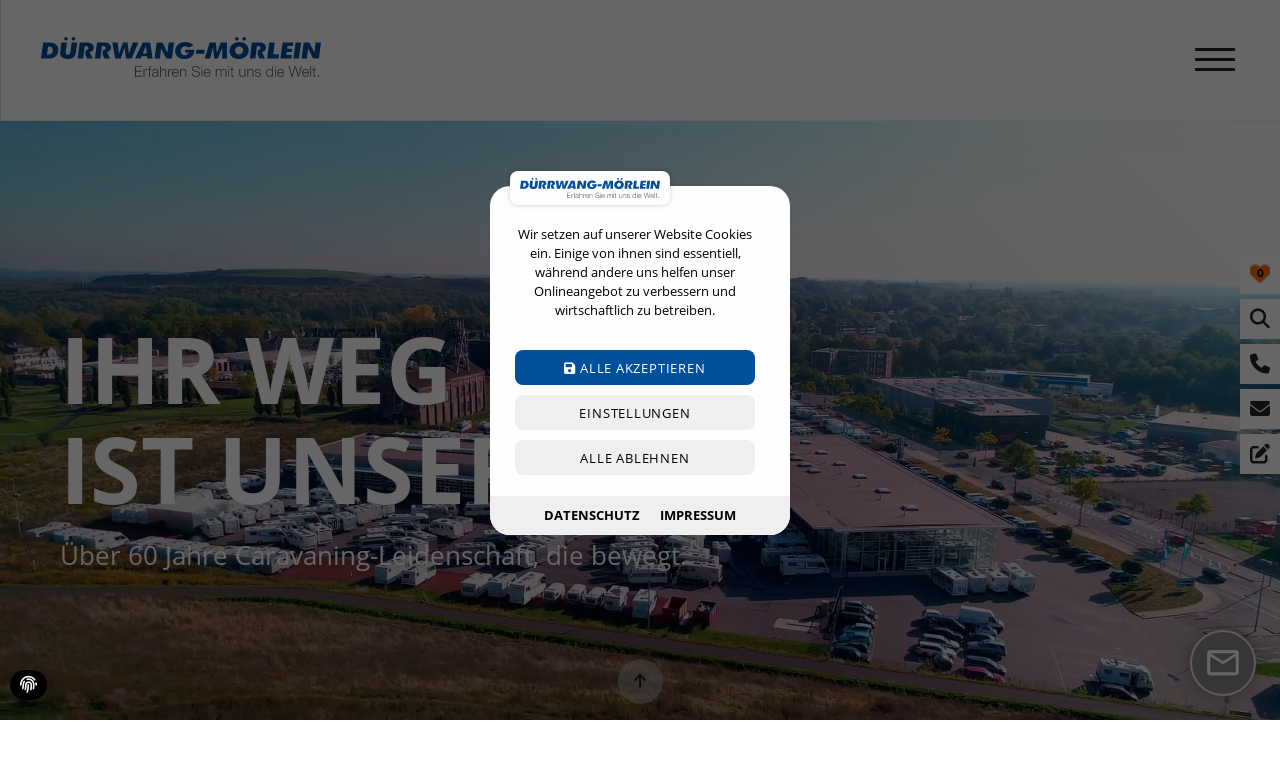

--- FILE ---
content_type: text/html; charset=utf-8
request_url: https://www.duerrwang.de/
body_size: 13225
content:
<!DOCTYPE html>
<html lang="de-de">
<head><base href="https://www.duerrwang.de/"/>
    <meta charset="utf-8">

<!-- 
	This website is powered by TYPO3 - inspiring people to share!
	TYPO3 is a free open source Content Management Framework initially created by Kasper Skaarhoj and licensed under GNU/GPL.
	TYPO3 is copyright 1998-2026 of Kasper Skaarhoj. Extensions are copyright of their respective owners.
	Information and contribution at https://typo3.org/
-->


<title>Dürrwang-Mörlein: Dürrwang-Mörlein</title>
<meta name="generator" content="TYPO3 CMS">
<meta name="robots" content="index, follow">
<meta name="viewport" content="width=device-width, initial-scale=1, maximum-scale=1">
<meta property="og:site_name" content="Dürrwang GmbH &amp; Co. KG Caravan und Reisemobile in Dortmund">
<meta property="og:type" content="website">
<meta property="og:locale" content="de_DE">
<meta property="og:image" content="fileadmin/template/designTEXTfavicon/ms-icon-310x310.png">
<meta property="og:image:type" content="image/png">
<meta property="og:image:width" content="310">
<meta property="og:image:height" content="310">
<meta property="og:title" content="Dürrwang-Mörlein - Dürrwang-Mörlein">
<meta property="og:url" content="https://www.duerrwang.de/">
<meta name="twitter:card" content="summary">
<meta name="twitter:image" content="fileadmin/template/designTEXTfavicon/ms-icon-310x310.png">
<meta name="msapplication-tilecolor" content="#ee7202">
<meta name="theme-color" content="#032850">
<meta name="msapplication-tileimage" content="fileadmin/template/design/favicon/ms-icon-144x144.png">
<meta name="date" content="2025-12-18">
<meta name="canonical" content="https://www.duerrwang.de/">


<link rel="stylesheet" href="/typo3temp/assets/compressed/merged-0030bc46a64fc90c2e60274e238dd2be-4b5d1098ed4925f3c302c7d4d5315119.css?1769420769" media="all">


<script src="/typo3temp/assets/compressed/merged-a4938afd315dfdddbf3ca9d8690b1628.js?1764159733"></script>
<script src="/typo3temp/assets/compressed/merged-983fac175b1451a9259e233f86a1b97c.js?1766483877"></script>


<link rel="apple-touch-icon" sizes="57x57" href="fileadmin/template/design/favicon/apple-icon-57x57.png">
<link rel="apple-touch-icon" sizes="60x60" href="fileadmin/template/design/favicon/apple-icon-60x60.png">
<link rel="apple-touch-icon" sizes="72x72" href="fileadmin/template/design/favicon/apple-icon-72x72.png">
<link rel="apple-touch-icon" sizes="76x76" href="fileadmin/template/design/favicon/apple-icon-76x76.png">
<link rel="apple-touch-icon" sizes="114x114" href="fileadmin/template/design/favicon/apple-icon-114x114.png">
<link rel="apple-touch-icon" sizes="120x120" href="fileadmin/template/design/favicon/apple-icon-120x120.png">
<link rel="apple-touch-icon" sizes="144x144" href="fileadmin/template/design/favicon/apple-icon-144x144.png">
<link rel="apple-touch-icon" sizes="152x152" href="fileadmin/template/design/favicon/apple-icon-152x152.png">
<link rel="apple-touch-icon" sizes="180x180" href="fileadmin/template/design/favicon/apple-icon-180x180.png">
<link rel="icon" type="image/png" sizes="192x192"  href="fileadmin/template/design/favicon/android-icon-192x192.png">
<link rel="icon" type="image/png" sizes="32x32" href="fileadmin/template/design/favicon/favicon-32x32.png">
<link rel="icon" type="image/png" sizes="96x96" href="fileadmin/template/design/favicon/favicon-96x96.png">
<link rel="icon" type="image/png" sizes="16x16" href="fileadmin/template/design/favicon/favicon-16x16.png">
<link rel="manifest" href="fileadmin/template/design/favicon/manifest.json"><link rel="canonical" href="https://www.duerrwang.de/" />    <script type="application/ld+json">
    {
      "@context": "https://schema.org",
      "@type": "AutoDealer",
      "name": "Dürrwang GmbH & Co. KG Caravan und Reisemobile",
      "image": "https://www.duerrwang.de/fileadmin/template/design/favicon/apple-icon-180x180.png",
      "@id": "https://www.duerrwang.de",
      "url": "https://www.duerwang.de",
      "telephone": "+49 (0) 231 941165-0",
      "address": {
        "@type": "PostalAddress",
        "streetAddress": "Gneisenauallee 15",
        "addressLocality": "Dortmund",
        "postalCode": "44329",
        "addressCountry": "DE"
      } ,
      "openingHoursSpecification": [
        {
          "@type": "OpeningHoursSpecification",
          "dayOfWeek": ["Monday","Tuesday","Wednesday","Thursday","Friday"],
          "opens": "09:00",
          "closes": "18:00"
        },
        {
          "@type": "OpeningHoursSpecification",
          "dayOfWeek": "Saturday",
          "opens": "13:00",
          "closes": "16:00"
        },
        {
          "@type": "OpeningHoursSpecification",
          "dayOfWeek": "Sunday",
          "opens": "11:00",
          "closes": "16:00"
        }
      ],
      "areaServed": [
        { "@type": "City", "name": "Dortmund" },
        { "@type": "AdministrativeArea", "name": "Nordrhein Westfalen" }
      ], 
      "geo": {
        "@type": "GeoCoordinates",
        "latitude": 51.56618, 
        "longitude": 7.52183
      }
    }
  </script>
</head>
<body id="page1" class="visibleHeader">
<div id="page">
    

<div id="headerWrap" class="wrap">
  <div id="header">
    <div id="logo">
      <a href="/" class="brand"><img src="/fileadmin/template/img/logo.svg" alt="Dies ist ein Logo" /></a>
    </div>

        

    <div id="mainmenu">
      <ul id="main">
        

  
    

      
          <!-- 1te Ebene -->
        <li class="ebene1 page-2 normalSub">
          <a class="nav-link" href="/reisemobile" target="" title="Reisemobile">
            Reisemobile
          </a>

          <!-- 2te Ebene -->
          <!-- if Leistungen -->
          
              
            <!-- leistungen -->
              
        </li>
          
        

    

      
          <!-- 1te Ebene -->
        <li class="ebene1 page-3 normalSub">
          <a class="nav-link" href="/wohnwagen" target="" title="Wohnwagen">
            Wohnwagen
          </a>

          <!-- 2te Ebene -->
          <!-- if Leistungen -->
          
              
            <!-- leistungen -->
              
        </li>
          
        

    

      
          <!-- 1te Ebene -->
        <li class="ebene1 page-105 normalSub">
          <a class="nav-link" href="/wohnmobil-mieten" target="" title="Wohnmobil mieten">
            Wohnmobil mieten
          </a>

          <!-- 2te Ebene -->
          <!-- if Leistungen -->
          
              
            <!-- leistungen -->
              
        </li>
          
        

    

      
          <!-- 1te Ebene -->
        <li class="ebene1 page-61 normalSub">
          <a class="nav-link" href="/leistungen" target="" title="Leistungen">
            Leistungen
          </a>

          <!-- 2te Ebene -->
          <!-- if Leistungen -->
          
              
                <div class="submenu">
                  <div class="submenuInner">
                    <ul id="level-2">
                      
                        <li class="page-52">
                          <a class="nav-link" href="/reisemobile?sofort_verfuegbar=1" target="" title="Sofort Verfügbar">
                            Sofort Verfügbar
                          </a>

                          <!-- 3te Ebene -->
                          


                        </li>
                      
                        <li class="page-37">
                          <a class="nav-link" href="/service-reparatur" target="" title="Service &amp; Reparatur">
                            Service &amp; Reparatur
                          </a>

                          <!-- 3te Ebene -->
                          


                        </li>
                      
                        <li class="page-50">
                          <a class="nav-link" href="/online-kauf" target="" title="Online-Kauf">
                            Online-Kauf
                          </a>

                          <!-- 3te Ebene -->
                          


                        </li>
                      
                        <li class="page-29">
                          <a class="nav-link" href="/unternehmensgeschichte" target="" title="Unternehmensgeschichte">
                            Unternehmensgeschichte
                          </a>

                          <!-- 3te Ebene -->
                          


                        </li>
                      
                        <li class="page-33">
                          <a class="nav-link" href="/exportsales" target="" title="ExportSales">
                            ExportSales
                          </a>

                          <!-- 3te Ebene -->
                          


                        </li>
                      
                    </ul>

                    
                      <div class="mainmenuItemFile">
                        
                          <img src="/fileadmin/user_upload/LeistungenCamper.jpg" width="1600" height="1067" alt="" />
                        
                      </div>
                    
                  </div><!-- submenuInner -->
                </div><!-- submenu -->
              
            <!-- leistungen -->
              
        </li>
          
        

    

      
          <!-- 1te Ebene -->
        <li class="ebene1 page-28 normalSub">
          <a class="nav-link" href="/ankauf" target="" title="Ankauf">
            Ankauf
          </a>

          <!-- 2te Ebene -->
          <!-- if Leistungen -->
          
              
            <!-- leistungen -->
              
        </li>
          
        

    

      
          <!-- 1te Ebene -->
        <li class="ebene1 page-5 normalSub">
          <a class="nav-link" href="/kontakt" target="" title="Kontakt">
            Kontakt
          </a>

          <!-- 2te Ebene -->
          <!-- if Leistungen -->
          
              
            <!-- leistungen -->
              
        </li>
          
        

    

      

    

      

    
  

        <li class="clickThing search"><i class="fas fa-search"></i></li>
      </ul>
    </div><!-- mainmenu -->
    
    <ul class="iconAreaTop">
      
    </ul>
  </div><!-- header -->
  
  <div class="stickyIconbar"><div id="c6" class="layout-0 wt typeWrap-mask_quickicons default spaceBefore- spaceAfter- invisible autovisible"><div class="wtInner"><!-- fileadmin/fluid_styled_content/ext/mask_project/Resources/Private/Mask/Frontend/Templates/Quickicons.html -->
<div class="quickICons">
  


    <!-- Suche Partial in MASK  -->
    
      


      <div class="item noTextBox search" title="Nutzen Sie unser Suchformular">
        <a href="/suchergebnisse"><span class="fas fa-search"></span></a>
      </div>

    

    
      <div class="item noTextBox" title="Wir freuen uns auf Ihren Anruf">
        

          
              
                  <a href="tel:+492319411650">
                    
  
      
          <span class="fas fa-phone"></span>
        
    

                  </a>
                
            

          
        
        
      </div>

    
      <div class="item noTextBox" title="">
        

          
              
                  <a href="#" data-mailto-token="ocknvq,kphqBfwgttycpi0fg" data-mailto-vector="2">
                    
  
      
          <span class="fas fa-envelope"></span>
        
    

                  </a>
                
            

          
        
        
      </div>

    
      <div class="item noTextBox" title="Nutzen Sie unser Kontakftformular">
        

          
              
                  <a href="/kontakt#c276">
                    
  
      
          <span class="fas fa-edit"></span>
        
    

                  </a>
                
            

          
        
        
      </div>

    

  
</div><!-- quickICons -->






<!-- EO: fileadmin/fluid_styled_content/ext/mask_project/Resources/Private/Mask/Frontend/Templates/Quickicons.html --></div></div></div>

  <div id="navWrapper">
  	<a href="#" class="open-panel" title="Menü"><span class="bars"></span></a>
  </div>

  <nav id="navigation">
<div class="">
  <div class="centerItInner">
    
    
      
    
      
    
      
    
      
        
      
        
      
        
      
        
      
        
      
    
      
    
      
    
      
        
      
        
      
    
      
        
      
        
      
        
      
        
      
        
      
        
      
    

    
      
    
      
    
      
    
      
    
      
    
      
    
      
    
      
    

    <ul id="main" class="realmenu mobileNav activate">

      

        
            <!-- 1te Ebene -->
            <li class="ebene1 page-2 color-1" data-uid="2">
              
                  <a class="nav-link" href="/reisemobile" target="" title="Reisemobile">
                    Reisemobile
                  </a>
                
            </li>
            
          

      

        
            <!-- 1te Ebene -->
            <li class="ebene1 page-3 color-2" data-uid="3">
              
                  <a class="nav-link" href="/wohnwagen" target="" title="Wohnwagen">
                    Wohnwagen
                  </a>
                
            </li>
            
          

      

        
            <!-- 1te Ebene -->
            <li class="ebene1 page-105 color-3" data-uid="105">
              
                  <a class="nav-link" href="/wohnmobil-mieten" target="" title="Wohnmobil mieten">
                    Wohnmobil mieten
                  </a>
                
            </li>
            
          

      

        
            <!-- 1te Ebene -->
            <li class="ebene1 page-61 color-4" data-uid="61">
              
                  <span class="nav-link sub" title="Leistungen">
                    Leistungen<i class="fa fa-chevron-right"></i>
                  </span>
                
            </li>
            
          

      

        
            <!-- 1te Ebene -->
            <li class="ebene1 page-28 color-5" data-uid="28">
              
                  <a class="nav-link" href="/ankauf" target="" title="Ankauf">
                    Ankauf
                  </a>
                
            </li>
            
          

      

        
            <!-- 1te Ebene -->
            <li class="ebene1 page-5 color-6" data-uid="5">
              
                  <a class="nav-link" href="/kontakt" target="" title="Kontakt">
                    Kontakt
                  </a>
                
            </li>
            
          

      

        

      

        

      
    </ul>

    <!-- 2te Ebene -->
    
      
    
      
    
      
    
      

        <ul id="menu2" class="realmenu notActive" data-parentid="61"><!--
          --><li class="backlink" onclick="$(this).closest('ul').removeClass('activate');$('#navigation ul#main').addClass('activate');">
            <span class="nav-link"><i class="fas fa-arrow-left"></i>Hauptmenü</span>
          </li><!--

          --><!--<li class="overview page-61 color-4"><a class="nav-link" href="/leistungen" target="" title="Leistungen">
            Übersicht: Leistungen
          </a></li>--><!--

          --><!--
            --><li class="page-52 color-4">
              <a class="nav-link" href="/reisemobile?sofort_verfuegbar=1" target="" title="Sofort Verfügbar">
                Sofort Verfügbar
              </a>

            </li><!--
          --><!--
            --><li class="page-37 color-4">
              <a class="nav-link" href="/service-reparatur" target="" title="Service &amp; Reparatur">
                Service &amp; Reparatur
              </a>

            </li><!--
          --><!--
            --><li class="page-50 color-4">
              <a class="nav-link" href="/online-kauf" target="" title="Online-Kauf">
                Online-Kauf
              </a>

            </li><!--
          --><!--
            --><li class="page-29 color-4">
              <a class="nav-link" href="/unternehmensgeschichte" target="" title="Unternehmensgeschichte">
                Unternehmensgeschichte
              </a>

            </li><!--
          --><!--
            --><li class="page-33 color-4">
              <a class="nav-link" href="/exportsales" target="" title="ExportSales">
                ExportSales
              </a>

            </li><!--
          --><!--

          --><li class="mainmenuItemFile">
            
              <img src="/fileadmin/user_upload/LeistungenCamper.jpg" width="1600" height="1067" alt="" />
            
          </li><!--

        --></ul>
      
    
      
    
      
    
      

        <ul id="menu2" class="realmenu notActive" data-parentid="7"><!--
          --><li class="backlink" onclick="$(this).closest('ul').removeClass('activate');$('#navigation ul#main').addClass('activate');">
            <span class="nav-link"><i class="fas fa-arrow-left"></i>Hauptmenü</span>
          </li><!--

          --><!--<li class="overview page-7 color-7"><a class="nav-link" href="" target="" title="Footer">
            Übersicht: Footer
          </a></li>--><!--

          --><!--
            --><li class="page-8 color-7">
              <a class="nav-link" href="/datenschutz" target="" title="Datenschutz">
                Datenschutz
              </a>

            </li><!--
          --><!--
            --><li class="page-9 color-7">
              <a class="nav-link" href="/impressum" target="" title="Impressum">
                Impressum
              </a>

            </li><!--
          --><!--

          --><!--

        --></ul>
      
    
      

        <ul id="menu2" class="realmenu notActive" data-parentid="39"><!--
          --><li class="backlink" onclick="$(this).closest('ul').removeClass('activate');$('#navigation ul#main').addClass('activate');">
            <span class="nav-link"><i class="fas fa-arrow-left"></i>Hauptmenü</span>
          </li><!--

          --><!--<li class="overview page-39 color-8"><a class="nav-link" href="" target="" title="LandingPage">
            Übersicht: LandingPage
          </a></li>--><!--

          --><!--
            --><li class="page-34 color-8">
              <a class="nav-link" href="/news" target="" title="News">
                News
              </a>

            </li><!--
          --><!--
            --><li class="page-30 color-8">
              <a class="nav-link sub" href="/markenwelt" target="" title="Markenwelt">
                Markenwelt
              </a>

            </li><!--
          --><!--
            --><li class="page-59 color-8">
              <a class="nav-link" href="/hofleben" target="" title="Hofleben">
                Hofleben
              </a>

            </li><!--
          --><!--
            --><li class="page-42 color-8">
              <a class="nav-link" href="/entsorgung/umwelt" target="" title="Entsorgung/Umwelt">
                Entsorgung/Umwelt
              </a>

            </li><!--
          --><!--
            --><li class="page-38 color-8">
              <a class="nav-link" href="/karriere" target="" title="Karriere">
                Karriere
              </a>

            </li><!--
          --><!--
            --><li class="page-62 color-8">
              <a class="nav-link" href="/404" target="" title="404">
                404
              </a>

            </li><!--
          --><!--

          --><!--

        --></ul>
      
    
  </div>
</div>
</nav>
</div><!-- headerWrap -->

    
    	<div id="headBanner" class="wrap">
  <div id="c5" class="layout-0 wt typeWrap-mask_slidermittext default spaceBefore- spaceAfter- invisible autovisible"><div class="wtInner"><!-- fileadmin/fluid_styled_content/ext/mask_project/Resources/Private/Mask/Frontend/Templates/Slidermittext.html -->
<div id="wt5" class="frame frame-default frame-type-mask_slidermittext frame-layout-0">
	
		<div class="itemWrap fullscreenHeight">
			
				

				<div class="item textbox-1 boxAlign-top-left">
					
						<div class="imgWrap">
							

								
								<figure class="image" sizes="">


									
											<picture class="normal">
												<source media="(min-width: 992px)" srcset="/fileadmin/_processed_/7/a/csm_Mobile_Seite_3721c18d9d.jpg" alt="" class="img-fluid"/>
												<source media="(min-width: 768px)" srcset="/fileadmin/_processed_/7/a/csm_Mobile_Seite_afea25571d.jpg" alt="" class="img-fluid"/>
												<source media="(min-width: 480px)" srcset="/fileadmin/_processed_/7/a/csm_Mobile_Seite_daa1ccc6ab.jpg" alt="" class="img-fluid"/>
												<source media="(min-width: 200px)" srcset="/fileadmin/_processed_/7/a/csm_Mobile_Seite_390b766066.jpg" alt="" class="img-fluid"/>
												<img src="/fileadmin/_processed_/7/a/csm_Mobile_Seite_390b766066.jpg" alt="" class="img-fluid" />
											</picture>
										


											

									
								</figure>

										
							
						</div><!-- imgWrap -->
					

					

					
						<div class="textWrap">
							<div class="table">
								<div class="table-cell">
									<div class="box">
										

											
													
															<div class="headline fs-big"><br>Ihr Weg<br>ist unser Ziel<br></div>
														
												

											
										

										
											<div class="text">
												<p>Über 60 Jahre Caravaning-Leidenschaft, die bewegt.</p>
											</div>
										
									</div>
								</div>
							</div>
									
						</div>
					

				</div><!-- item -->
			
		</div><!-- itemWrap -->
	
</div>

<!-- EO: fileadmin/fluid_styled_content/ext/mask_project/Resources/Private/Mask/Frontend/Templates/Slidermittext.html -->



<!-- STANDARD mit COOKIES verknüpft --
	





 
--></div></div><div id="c117" class="layout-0 wt typeWrap-html default spaceBefore- spaceAfter- invisible autovisible"><div class="wtInner">
    

            <div id="c117" class="frame frame-default frame-type-html frame-layout-0">
                
                
                    



                
                
                

    <!-- Video wird in functions.js eingebunden -->


                
                    



                
                
                    



                
            </div>

        

</div></div>
</div><!-- headerBanner -->
    
    
    
    <!-- wichtig... Die Suche durchsucht nur diesen Bereich -->
    <!--TYPO3SEARCH_begin-->
    
  <div id="contentWrap" class="wrap">
    <div class="contentInner">
      <div id="content">
        <div id="c8" class="layout-0 wt typeWrap-mask_logoliste default spaceBefore- spaceAfter- invisible autovisible"><div class="wtInner"><!-- fileadmin/fluid_styled_content/ext/mask_project/Resources/Private/Mask/Frontend/Templates/Logoliste.html -->
<div id="wt8" class="frame frame-default frame-type-mask_logoliste frame-layout-0 lineBelow">
  <div class="centerIt">
    
  

		
		    <div class="kundenliste stretch">
		        
		            <span class="kunde elem-1 logosize-hymer">
		                
		                    
			                    <figure class="image">
			                    	<img style=";" src="/fileadmin/_images_web/logos_partner/HYM_Hymer_Logo_Blau_HKS44K_RZ.svg" width="563" height="84" alt="" />
			                    	
			                    </figure>
		                    
		                
		            </span><!-- kunde -->
		        
		            <span class="kunde elem-2 logosize-niesmannbischoff">
		                
		                    
			                    <figure class="image">
			                    	<img style="height:22px;" src="/fileadmin/_images_web/logos_partner/N_B_Logo_kompakt_CMYK.svg" width="92" height="22" alt="" />
			                    	
			                    </figure>
		                    
		                
		            </span><!-- kunde -->
		        
		            <span class="kunde elem-3 logosize-carado">
		                
		                    
			                    <figure class="image">
			                    	<img style="height:24px;" src="/fileadmin/_images_web/logos_partner/logo_carado_cmyk.svg" width="43" height="24" alt="" />
			                    	
			                    </figure>
		                    
		                
		            </span><!-- kunde -->
		        
		            <span class="kunde elem-4 logosize-lmc">
		                
		                    
			                    <figure class="image">
			                    	<img style="height:18px;" src="/fileadmin/_processed_/1/4/csm_lmc_logo_6dfc4cd0c1.png" width="50" height="18" alt="" />
			                    	
			                    </figure>
		                    
		                
		            </span><!-- kunde -->
		        
		            <span class="kunde elem-5 logosize-crosscamp">
		                
		                    
			                    <figure class="image">
			                    	<img style=";" src="/fileadmin/_images_web/logos_partner/181220_Logo_Crosscamp-02.svg" width="233" height="28" alt="" />
			                    	
			                    </figure>
		                    
		                
		            </span><!-- kunde -->
		        
		            <span class="kunde elem-6 logosize-eriba">
		                
		                    
			                    <figure class="image">
			                    	<img style=";" src="/fileadmin/_images_web/logos_partner/HYM_Eriba_Logo_Blau_HKS44K_RZ.svg" width="908" height="159" alt="" />
			                    	
			                    </figure>
		                    
		                
		            </span><!-- kunde -->
		        
		            <span class="kunde elem-7 logosize-goldschmitt">
		                
		                    
			                    <figure class="image">
			                    	<img style="height:24px;" src="/fileadmin/_images_web/logos_partner/Goldschmitt-Slogan-Logo_D.svg" width="81" height="24" alt="" />
			                    	
			                    </figure>
		                    
		                
		            </span><!-- kunde -->
		        
		    </div><!-- kundenliste -->
		
	</div>
</div>
<!-- fileadmin/fluid_styled_content/ext/mask_project/Resources/Private/Mask/Frontend/Templates/Logoliste.html -->
</div></div><div id="c9" class="layout-0 wt typeWrap-mask_textimg default spaceBefore-medium spaceAfter-medium invisible autovisible"><div class="wtInner"><!-- fileadmin/fluid_styled_content/ext/mask_project/Resources/Private/Mask/Frontend/Templates/Textimg.html -->
<!-- fileadmin/fluid_styled_content/ext/mask_project/Resources/Private/Mask/Frontend/Templates/Bgimage.html -->

<!-- EO: // fileadmin/fluid_styled_content/ext/mask_project/Resources/Private/Mask/Frontend/Templates/Bgimage.html -->
<div class="textimgMask cwt9 frame colpos-0 looking-">
  <div class="wrapInner smallContent">
    <div class="centerIt">

      <div class="centerInner">
        
            
  
    <div class="headlineWrap twoHeadlines headerLayout-1 centerHeadInclLine">
      
        <header class="header1">
          
              <h1 class="header text-center">Willkommen bei Dürrwang-Mörlein</h1>
            
        </header>
      

      
        <header class="header2">
          
              <h2 class="header text-center">Gehen Sie mit uns auf Reisen</h2>
            
        </header>
      
    </div>
  

          

        <div class="holder">
          <!-- ========== LINKS ========== -->
          <div class="elem pos-1 textumfluss"><!--
             LINKS Bild oben 
            --><!--
              --><!--
  --><!--
--><!--
            --><!--

            --><!--
              --><div class="textWrap">
                  
                      
                          
  

  
      <p class="text-center">Seit über 60 Jahren dreht sich unsere Welt um Caravaning. Als autorisierter Fachhändler der führenden Marken Hymer, Niesmann+Bischoff, Carado, Crosscamp, LMC und Eriba bieten wir Ihnen eine umfassende und relevante Auswahl an neuen Wohnmobilen und Wohnwagen sowie wertiger, gebrauchter Fahrzeugmodelle. Lassen Sie sich auf unserer 46.000 m² großen Ausstellung von den schönsten Seiten individueller Reisemobilität inspirieren und gehen Sie auf die Suche nach Ihrem zukünftigen Reisebegleiter.</p>
<p class="text-center">Wir freuen uns auf Sie – und wenn Sie die Freiheit des Caravanings erst einmal ausprobieren möchten, können Sie bei uns auch ganz unkompliziert Ihr <a href="/wohnmobil-mieten" class="link-internal">Wohnmobil mieten</a>.</p>
    

                        
                    
              </div><!--
            --><!-- 

            LINKS Bild unten
            --><!--
          --></div><!-- elem -->

        </div><!-- holder -->
      </div>
    </div>
  </div>
</div>
















<!-- EO: fileadmin/fluid_styled_content/ext/mask_project/Resources/Private/Mask/Frontend/Templates/Textimg.html --></div></div><div id="c171" class="layout-0 wt typeWrap-mask_immediatelyavailable none spaceBefore- spaceAfter- invisible autovisible"><div class="wtInner"><!-- fileadmin/fluid_styled_content/ext/mask_project/Resources/Private/Mask/Frontend/Templates/Immediatelyavailable.html -->
<div id="fc171" class="frame frame-none frame-type-mask_immediatelyavailable frame-layout-0">
    
    
        <picture>
            <source media="(min-width: 992px)" srcset="/fileadmin/_processed_/0/6/csm_sofort_verfuegbarhell_89190b04d4.jpg" alt="" class="img-fluid"/>
            <source media="(min-width: 768px)" srcset="/fileadmin/_processed_/0/6/csm_sofort_verfuegbarhell_ff4189a019.jpg" alt="" class="img-fluid"/>
            <source media="(min-width: 661px)" srcset="/fileadmin/_processed_/0/6/csm_sofort_verfuegbarhell_2097f2b0ce.jpg" alt="" class="img-fluid"/>
            <source media="(min-width: 480px)" srcset="/fileadmin/_processed_/0/6/csm_sofort_verfuegbarhell_d8e6b4cdfe.jpg" alt="" class="img-fluid"/>
            <img src="/fileadmin/_processed_/0/6/csm_sofort_verfuegbarhell_608209ce82.jpg" alt="" class="img-fluid" />
        </picture>
    

    <div class="textWrap">
        
  
    <div class="headlineWrap oneHeadline">
      
        <header class="header1">
          
              <h2 class="header ">Sofort verfügbar</h2>
            
        </header>
      

      
    </div>
  

        
            <div class="itemWrap">
                
                    <span class="item">
                        
                        
                            <a href="/reisemobile/sofort-verfuegbar">
                                <i class="fa-solid fa-arrow-up-right-from-square"></i> Reisemobile
                            </a>
                        
                    </span>
                
                    <span class="item">
                        
                        
                            <a href="/wohnwagen/sofort-verfuegbar">
                                <i class="fa-solid fa-arrow-up-right-from-square"></i> Wohnwagen
                            </a>
                        
                    </span>
                
            </div>
        
    </div>
        
</div>
<!-- EO: fileadmin/fluid_styled_content/ext/mask_project/Resources/Private/Mask/Frontend/Templates/Immediatelyavailable.html --></div></div><div id="c10" class="layout-0 wt typeWrap-mask_kachelbildlinks default spaceBefore- spaceAfter- invisible autovisible"><div class="wtInner"><!-- fileadmin/fluid_styled_content/ext/mask_project/Resources/Private/Mask/Frontend/Templates/Kachelbildlinks.html -->
<div id="c10" class="frame frame-default frame-type-mask_kachelbildlinks frame-layout-0 fullsizeWrap inclBorder">
	
  


	
		<div class="itemWrap itemCount-6">
			<div class="itemWrapInner fullsize raster-bigSmallSwitch">
				
					
					
						

							

							
								
									<div class="item even">
										
	
			<a href="/service-reparatur">
				
	<div class="itemInner">
		
				
	
		<div class="textWrap">
			<div class="table">
				<div class="table-cell">

					
						<div class="headline">
							<h3>Service & Reparatur</h3>
						</div>
					

					
						<div class="text">
							Sicher reisen.
						</div>

						<!--
							
								
									<span class="buttonLink more">
										Mehr erfahren
									</span>
								
							
						-->

					
				</div>
			</div>
		</div>
	

			

		<div class="imgWrap">
			

	

	
		
				<picture>
					<source media="(min-width: 992px)" srcset="/fileadmin/_processed_/5/e/csm_NIESMANN_BISCHOFF-Flair-hinter-den-kulissen_Bildschirm__96_dpi__1bb2a6b287.jpg" alt="" class="img-fluid"/>
					<source media="(min-width: 768px)" srcset="/fileadmin/_processed_/5/e/csm_NIESMANN_BISCHOFF-Flair-hinter-den-kulissen_Bildschirm__96_dpi__1bb2a6b287.jpg" alt="" class="img-fluid"/>
					<source media="(min-width: 661px)" srcset="/fileadmin/_processed_/5/e/csm_NIESMANN_BISCHOFF-Flair-hinter-den-kulissen_Bildschirm__96_dpi__52d1633474.jpg" alt="" class="img-fluid"/>
					<source media="(min-width: 480px)" srcset="/fileadmin/_processed_/5/e/csm_NIESMANN_BISCHOFF-Flair-hinter-den-kulissen_Bildschirm__96_dpi__b8e086cf4f.jpg" alt="" class="img-fluid"/>
					<img src="/fileadmin/_processed_/5/e/csm_NIESMANN_BISCHOFF-Flair-hinter-den-kulissen_Bildschirm__96_dpi__b8e086cf4f.jpg" alt="" class="img-fluid" />
				</picture>
			
	

	

			


			
        </div>

		
	</div>

			</a>
		

									</div><!-- item -->	
								
							

							
						
					
					
				
					
					
						

							

							
								
									<div class="item odd">
										
	
			<a href="/online-kauf#c165">
				
	<div class="itemInner">
		
				
	
		<div class="textWrap">
			<div class="table">
				<div class="table-cell">

					
						<div class="headline">
							<h3>Fahrzeug online kaufen</h3>
						</div>
					

					
						<div class="text">
							Sie erreichen uns von überall.
						</div>

						<!--
							
								
									<span class="buttonLink more">
										Mehr erfahren
									</span>
								
							
						-->

					
				</div>
			</div>
		</div>
	

			

		<div class="imgWrap">
			

	

	
		
				<picture>
					<source media="(min-width: 992px)" srcset="/fileadmin/_processed_/0/5/csm_HYMER_Tramp_S695_Lifestyle_Exterieur_1_Bildschirm__96_dpi__2e51b070a6.jpg" alt="" class="img-fluid"/>
					<source media="(min-width: 768px)" srcset="/fileadmin/_processed_/0/5/csm_HYMER_Tramp_S695_Lifestyle_Exterieur_1_Bildschirm__96_dpi__2e51b070a6.jpg" alt="" class="img-fluid"/>
					<source media="(min-width: 661px)" srcset="/fileadmin/_processed_/0/5/csm_HYMER_Tramp_S695_Lifestyle_Exterieur_1_Bildschirm__96_dpi__2e51b070a6.jpg" alt="" class="img-fluid"/>
					<source media="(min-width: 480px)" srcset="/fileadmin/_processed_/0/5/csm_HYMER_Tramp_S695_Lifestyle_Exterieur_1_Bildschirm__96_dpi__6d94b26551.jpg" alt="" class="img-fluid"/>
					<img src="/fileadmin/_processed_/0/5/csm_HYMER_Tramp_S695_Lifestyle_Exterieur_1_Bildschirm__96_dpi__6d94b26551.jpg" alt="" class="img-fluid" />
				</picture>
			
	

	

			


			
        </div>

		
	</div>

			</a>
		

									</div><!-- item -->	
								
							

							
						
					
					
				
					
					
						

							

							
								
									<div class="item odd">
										
	
			<a href="/unternehmensgeschichte">
				
	<div class="itemInner">
		
				
	
		<div class="textWrap">
			<div class="table">
				<div class="table-cell">

					
						<div class="headline">
							<h3>Unternehmen</h3>
						</div>
					

					
						<div class="text">
							Mit Leidenschaft in dritter Generation.
						</div>

						<!--
							
								
									<span class="buttonLink more">
										Mehr erfahren
									</span>
								
							
						-->

					
				</div>
			</div>
		</div>
	

			

		<div class="imgWrap">
			

	

	
		
				<picture>
					<source media="(min-width: 992px)" srcset="/fileadmin/_processed_/1/f/csm_familyportraitwenigerweiss_dd4d9907ea.jpg" alt="" class="img-fluid"/>
					<source media="(min-width: 768px)" srcset="/fileadmin/_processed_/1/f/csm_familyportraitwenigerweiss_dd4d9907ea.jpg" alt="" class="img-fluid"/>
					<source media="(min-width: 661px)" srcset="/fileadmin/_processed_/1/f/csm_familyportraitwenigerweiss_dd4d9907ea.jpg" alt="" class="img-fluid"/>
					<source media="(min-width: 480px)" srcset="/fileadmin/_processed_/1/f/csm_familyportraitwenigerweiss_12cf0e3192.jpg" alt="" class="img-fluid"/>
					<img src="/fileadmin/_processed_/1/f/csm_familyportraitwenigerweiss_12cf0e3192.jpg" alt="" class="img-fluid" />
				</picture>
			
	

	

			


			
        </div>

		
	</div>

			</a>
		

									</div><!-- item -->	
								
							

							
						
					
					
				
					
					
						

							

							
								
									<div class="item even">
										
	
			<a href="/markenwelt">
				
	<div class="itemInner">
		
				
	
		<div class="textWrap">
			<div class="table">
				<div class="table-cell">

					
						<div class="headline">
							<h3>Markenwelt </h3>
						</div>
					

					
						<div class="text">
							Qualität die begeistert.
						</div>

						<!--
							
								
									<span class="buttonLink more">
										Mehr erfahren
									</span>
								
							
						-->

					
				</div>
			</div>
		</div>
	

			

		<div class="imgWrap">
			

	

	
		
				<picture>
					<source media="(min-width: 992px)" srcset="/fileadmin/_processed_/3/9/csm_Duerrwang_Wohnmobile_Unternehmen_Marken_4cc36e7c73.jpg" alt="" class="img-fluid"/>
					<source media="(min-width: 768px)" srcset="/fileadmin/_processed_/3/9/csm_Duerrwang_Wohnmobile_Unternehmen_Marken_4cc36e7c73.jpg" alt="" class="img-fluid"/>
					<source media="(min-width: 661px)" srcset="/fileadmin/_processed_/3/9/csm_Duerrwang_Wohnmobile_Unternehmen_Marken_0ddf1d36c3.jpg" alt="" class="img-fluid"/>
					<source media="(min-width: 480px)" srcset="/fileadmin/_processed_/3/9/csm_Duerrwang_Wohnmobile_Unternehmen_Marken_198d350c4d.jpg" alt="" class="img-fluid"/>
					<img src="/fileadmin/_processed_/3/9/csm_Duerrwang_Wohnmobile_Unternehmen_Marken_198d350c4d.jpg" alt="" class="img-fluid" />
				</picture>
			
	

	

			


			
        </div>

		
	</div>

			</a>
		

									</div><!-- item -->	
								
							

							
						
					
					
				
					
					
						

							

							
								
									<div class="item even">
										
	
			<a href="/exportsales">
				
	<div class="itemInner">
		
				
	
		<div class="textWrap">
			<div class="table">
				<div class="table-cell">

					
						<div class="headline">
							<h3>Export sales</h3>
						</div>
					

					
						<div class="text">
							No way is too far for us.
						</div>

						<!--
							
								
									<span class="buttonLink more">
										Mehr erfahren
									</span>
								
							
						-->

					
				</div>
			</div>
		</div>
	

			

		<div class="imgWrap">
			

	

	
		
				<picture>
					<source media="(min-width: 992px)" srcset="/fileadmin/_processed_/3/a/csm_HYMER_B-MC_I580_Lifestyle_Exterieur1_1_Bildschirm__96_dpi__4c3cc4aa93.jpg" alt="" class="img-fluid"/>
					<source media="(min-width: 768px)" srcset="/fileadmin/_processed_/3/a/csm_HYMER_B-MC_I580_Lifestyle_Exterieur1_1_Bildschirm__96_dpi__4c3cc4aa93.jpg" alt="" class="img-fluid"/>
					<source media="(min-width: 661px)" srcset="/fileadmin/_processed_/3/a/csm_HYMER_B-MC_I580_Lifestyle_Exterieur1_1_Bildschirm__96_dpi__29ee465017.jpg" alt="" class="img-fluid"/>
					<source media="(min-width: 480px)" srcset="/fileadmin/_processed_/3/a/csm_HYMER_B-MC_I580_Lifestyle_Exterieur1_1_Bildschirm__96_dpi__2f51c3056d.jpg" alt="" class="img-fluid"/>
					<img src="/fileadmin/_processed_/3/a/csm_HYMER_B-MC_I580_Lifestyle_Exterieur1_1_Bildschirm__96_dpi__2f51c3056d.jpg" alt="" class="img-fluid" />
				</picture>
			
	

	

			


			
        </div>

		
	</div>

			</a>
		

									</div><!-- item -->	
								
							

							
						
					
					
				
					
					
						

							

							
								
									<div class="item odd">
										
	
			<a href="/hofleben#c228">
				
	<div class="itemInner">
		
				
	
		<div class="textWrap">
			<div class="table">
				<div class="table-cell">

					
						<div class="headline">
							<h3>Unser Hofleben</h3>
						</div>
					

					
						<div class="text">
							Bei uns kann man sich wohlfühlen.
						</div>

						<!--
							
								
									<span class="buttonLink more">
										Mehr erfahren
									</span>
								
							
						-->

					
				</div>
			</div>
		</div>
	

			

		<div class="imgWrap">
			

	

	
		
				<picture>
					<source media="(min-width: 992px)" srcset="/fileadmin/_processed_/4/7/csm_NIESMANN_BISCHOFF-iSmove-Packliste-fuer-den-Sommerurlaub_Bildschirm__96_dpi__78ada26eaa.jpg" alt="" class="img-fluid"/>
					<source media="(min-width: 768px)" srcset="/fileadmin/_processed_/4/7/csm_NIESMANN_BISCHOFF-iSmove-Packliste-fuer-den-Sommerurlaub_Bildschirm__96_dpi__78ada26eaa.jpg" alt="" class="img-fluid"/>
					<source media="(min-width: 661px)" srcset="/fileadmin/_processed_/4/7/csm_NIESMANN_BISCHOFF-iSmove-Packliste-fuer-den-Sommerurlaub_Bildschirm__96_dpi__78ada26eaa.jpg" alt="" class="img-fluid"/>
					<source media="(min-width: 480px)" srcset="/fileadmin/_processed_/4/7/csm_NIESMANN_BISCHOFF-iSmove-Packliste-fuer-den-Sommerurlaub_Bildschirm__96_dpi__6455c19671.jpg" alt="" class="img-fluid"/>
					<img src="/fileadmin/_processed_/4/7/csm_NIESMANN_BISCHOFF-iSmove-Packliste-fuer-den-Sommerurlaub_Bildschirm__96_dpi__6455c19671.jpg" alt="" class="img-fluid" />
				</picture>
			
	

	

			


			
        </div>

		
	</div>

			</a>
		

									</div><!-- item -->	
								
							

							
						
					
					
				
			</div>
		</div>
	

</div>





<!-- 
 -->




<!-- EO: fileadmin/fluid_styled_content/ext/mask_project/Resources/Private/Mask/Frontend/Templates/Kachelbildlinks.html --></div></div>
      </div>
    </div>
  </div><!-- contentWrap -->

  

    <!--TYPO3SEARCH_end-->

    <section id="aboveFooter" class="wrap">
  <div id="aboveFooterInner">
    
      <div id="c12" class="layout-4 wt typeWrap-form_formframework default spaceBefore-medium spaceAfter-medium invisible autovisible"><div class="wtInner">
    

            <div id="c12" class="frame frame-default frame-type-form_formframework frame-layout-4 frame-space-before-medium frame-space-after-medium">
                
                
                    



                
                
                    



                
                

    
    

    

        <form id="kontakt-12" enctype="multipart/form-data" action="/?tx_form_formframework%5Baction%5D=perform&amp;tx_form_formframework%5Bcontroller%5D=FormFrontend&amp;cHash=f6a8090a558a8bc7925a8aa79d5134c5#kontakt-12" method="post">
<div><input type="hidden" name="tx_form_formframework[kontakt-12][__state]" value="TzozOToiVFlQTzNcQ01TXEZvcm1cRG9tYWluXFJ1bnRpbWVcRm9ybVN0YXRlIjoyOntzOjI1OiIAKgBsYXN0RGlzcGxheWVkUGFnZUluZGV4IjtpOjA7czoxMzoiACoAZm9ybVZhbHVlcyI7YTowOnt9fQ==1e080a8368df3a118dd5162894a2ea5f120ad1ef" /><input type="hidden" name="tx_form_formframework[__trustedProperties]" value="{&quot;kontakt-12&quot;:{&quot;bBi0xQJDg7VRMhosG21&quot;:1,&quot;singleselect-1&quot;:1,&quot;singleselect-2&quot;:1,&quot;text-1&quot;:1,&quot;email-1&quot;:1,&quot;imageupload-1&quot;:{&quot;name&quot;:1,&quot;type&quot;:1,&quot;tmp_name&quot;:1,&quot;error&quot;:1,&quot;size&quot;:1},&quot;imageupload-2&quot;:{&quot;name&quot;:1,&quot;type&quot;:1,&quot;tmp_name&quot;:1,&quot;error&quot;:1,&quot;size&quot;:1},&quot;textarea-1&quot;:1,&quot;checkbox-1&quot;:1,&quot;__currentPage&quot;:1}}b5874dc4856b57344e7db76668b8ebd9254edb7d" >
</div>

            

    
        <h2>Kontakt</h2>
    
    
        

    <div class="staticText clearfix">
        
            <h2>Kontaktieren Sie uns</h2>
        
        
    </div>


    
        

        <input aria-hidden="true" data-id="bBi0xQJDg7VRMhosG21" id="kontakt-12-bBi0xQJDg7VRMhosG21" tabindex="-1" style="position:absolute; margin:0 0 0 -999em;" type="text" name="tx_form_formframework[kontakt-12][bBi0xQJDg7VRMhosG21]" />
    


    
        

    <div class="row">
        
            <div class="col-12 col-sm-6 col-md-6 col-lg-6 col-xl-6 col-xxl-6">
                

    

    <div class="form-group">
        
            <label class="form-label" for="kontakt-12-singleselect-1">Sie interessieren sich für</label>
        
        <div class="input">
            
                
        
                <select id="kontakt-12-singleselect-1" class=" form-control" name="tx_form_formframework[kontakt-12][singleselect-1]"><option value="">Sie interessieren sich für</option>
<option value="Caravans">Caravans</option>
<option value="Reisemobile">Reisemobile</option>
<option value="Wohnwagen">Wohnwagen</option>
<option value="Ersatzteile">Ersatzteile</option>
<option value="Zubehör">Zubehör</option>
<option value="Goldschmitt">Goldschmitt</option>
<option value="Sonstiges">Sonstiges</option>
</select>
            
    
                
            
            
        </div>
    </div>






            </div>
        
            <div class="col-12 col-sm-6 col-md-6 col-lg-6 col-xl-6 col-xxl-12">
                

    

    <div class="form-group">
        
            <label class="form-label" for="kontakt-12-singleselect-2">Sie kennen uns durch</label>
        
        <div class="input">
            
                
        
                <select id="kontakt-12-singleselect-2" class=" form-control" name="tx_form_formframework[kontakt-12][singleselect-2]"><option value="">Sie kennen uns durch</option>
<option value="Zeitungen/Zeitschriften">Zeitungen/Zeitschriften</option>
<option value="Bekannte/Verwandte">Bekannte/Verwandte</option>
<option value="Das Internet">Das Internet</option>
<option value="Sonstiges">Sonstiges</option>
</select>
            
    
                
            
            
        </div>
    </div>






            </div>
        
            <div class="col-6 col-sm-6 col-md-6 col-lg-6 col-xl-6 col-xxl-6">
                

    

    <div class="form-group">
        
            <label class="form-label" for="kontakt-12-text-1">Name</label>
        
        <div class="input">
            
                
        <input placeholder="Name" id="kontakt-12-text-1" class=" form-control" type="text" name="tx_form_formframework[kontakt-12][text-1]" value="" />
    
                
            
            
        </div>
    </div>






            </div>
        
            <div class="col-6 col-sm-6 col-md-6 col-lg-6 col-xl-6 col-xxl-6">
                

    

    <div class="form-group">
        
            <label class="form-label" for="kontakt-12-email-1">E-Mail Adresse
<span class="required">*</span>

</label>
        
        <div class="input">
            
                
        <input required="required" placeholder="E-Mail*" id="kontakt-12-email-1" class=" form-control" type="email" name="tx_form_formframework[kontakt-12][email-1]" value="" />
    
                
            
            
        </div>
    </div>






            </div>
        
            <div class="col-12 col-sm-12 col-md-6 col-lg-6 col-xl-6 col-xxl-6">
                

    

    <div class="form-group">
        
            <label class="form-label" for="kontakt-12-imageupload-1">Bildupload</label>
        
        <div class="input">
            
                
        <input id="kontakt-12-imageupload-1" class="lightbox" accept="image/jpeg,image/png" type="file" name="tx_form_formframework[kontakt-12][imageupload-1]" />
    
                
            
            
        </div>
    </div>






            </div>
        
            <div class="col-12 col-sm-12 col-md-6 col-lg-6 col-xl-6 col-xxl-6">
                

    

    <div class="form-group">
        
            <label class="form-label" for="kontakt-12-imageupload-2">Bildupload</label>
        
        <div class="input">
            
                
        <input id="kontakt-12-imageupload-2" class="lightbox" accept="image/jpeg,image/png" type="file" name="tx_form_formframework[kontakt-12][imageupload-2]" />
    
                
            
            
        </div>
    </div>






            </div>
        
    </div>



    
        

    

    <div class="form-group">
        
            <label class="form-label" for="kontakt-12-textarea-1">Ihre Nachricht</label>
        
        <div class="input">
            
                
        <textarea placeholder="Ihre Nachricht" id="kontakt-12-textarea-1" class="xxlarge form-control" name="tx_form_formframework[kontakt-12][textarea-1]"></textarea>
    
                
            
            
        </div>
    </div>






    
        

    

    <div class="form-group">
        
        <div class="input checkbox">
            
                
        <div class="form-check">
            <label class="add-on form-check-label" for="kontakt-12-checkbox-1">
                <input type="hidden" name="tx_form_formframework[kontakt-12][checkbox-1]" value="" /><input required="required" id="kontakt-12-checkbox-1" class="add-on" type="checkbox" name="tx_form_formframework[kontakt-12][checkbox-1]" value="1" />
                <span>Die Datenschutzbestimmungen habe ich zur Kenntnis genommen.
<span class="required">*</span>

</span>
            </label>
        </div>
    
                
            
            
        </div>
    </div>






    



            <div class="actions">
                
<nav class="form-navigation">
    <div class="btn-toolbar" role="toolbar">
        <div class="btn-group" role="group">
            
            
                    <span class="btn-group next submit">
                        <button class="btn btn-primary" type="submit" name="tx_form_formframework[kontakt-12][__currentPage]" value="1">
                            Anfrage absenden
                        </button>
                    </span>
                
        </div>
    </div>
</nav>


            </div>
        </form>



    





                
                    



                
                
                    



                
            </div>

        

</div></div><div id="c162" class="layout-0 wt typeWrap-mask_kundenstimmenrotator bgcolor-light-color spaceBefore-medium spaceAfter-medium invisible autovisible"><div class="wtInner"><!-- fileadmin/fluid_styled_content/ext/mask_project/Resources/Private/Mask/Frontend/Templates/Kundenstimmenrotator.html -->
<div id="wt162" class="frame frame-bgcolor-light-color frame-type-mask_kundenstimmenrotator frame-layout-0" data-colcount="4">
    <div class="centerIt">
        
  
    <div class="headlineWrap twoHeadlines centerHeadInclLine">
      
        <header class="header1">
          
              <h2 class="header text-center">Kundenmeinungen</h2>
            
        </header>
      

      
        <header class="header2">
          
              <h3 class="header text-center">Wie unsere Kunden ihren Besuch empfanden</h3>
            
        </header>
      
    </div>
  



        
            <div class="itemWrap owl-carousel">
                
                    <div class="item text-center">
                        <div class="itemInner">
                        
                            
                                    <div class="name">
                                        mobile.de Nutzer
                                    </div>
                                

                            
                                <div class="star star5">
                                    
                                    
                                    
                                    
                                    
                                    
                                    
                                    
                                    
                                    
                                    
                                        <i class="fas fa-star"></i><i class="fas fa-star"></i><i class="fas fa-star"></i><i class="fas fa-star"></i><i class="fas fa-star"></i>
                                    
                                </div>
                            

                            
                                <div class="stimme">
                                    Die schnelle Reaktion auf meine Anfrage war ungewohnt und wohltuend
                                </div>
                            
                        </div>
                    </div>
                
                    <div class="item text-center">
                        <div class="itemInner">
                        
                            
                                    <div class="name">
                                        Klaus Derfurt
                                    </div>
                                

                            
                                <div class="star star4">
                                    
                                    
                                    
                                    
                                    
                                    
                                    
                                    
                                    
                                        <i class="fas fa-star"></i><i class="fas fa-star"></i><i class="fas fa-star"></i><i class="fas fa-star"></i><i class="far fa-star"></i>
                                    
                                    
                                    
                                </div>
                            

                            
                                <div class="stimme">
                                    Schnelle Info.
Leiser nehmen sie trotz Kauf eines Fahrzeug keinen gebrauchten in Zahlung
                                </div>
                            
                        </div>
                    </div>
                
                    <div class="item text-center">
                        <div class="itemInner">
                        
                            
                                    <div class="name">
                                        Brückner
                                    </div>
                                

                            
                                <div class="star star5">
                                    
                                    
                                    
                                    
                                    
                                    
                                    
                                    
                                    
                                    
                                    
                                        <i class="fas fa-star"></i><i class="fas fa-star"></i><i class="fas fa-star"></i><i class="fas fa-star"></i><i class="fas fa-star"></i>
                                    
                                </div>
                            

                            
                                <div class="stimme">
                                    Sehr hilfsbereit und freundliches Auftreten.Ausreichend Zeit um sich mit dem gewünschten WoMo anzufreunden und sich im Vergleich zu entscheiden.Sehr zu empfehlen!
                                </div>
                            
                        </div>
                    </div>
                
                    <div class="item text-center">
                        <div class="itemInner">
                        
                            
                                    <div class="name">
                                        Geert-Jan
                                    </div>
                                

                            
                                <div class="star star5">
                                    
                                    
                                    
                                    
                                    
                                    
                                    
                                    
                                    
                                    
                                    
                                        <i class="fas fa-star"></i><i class="fas fa-star"></i><i class="fas fa-star"></i><i class="fas fa-star"></i><i class="fas fa-star"></i>
                                    
                                </div>
                            

                            
                                <div class="stimme">
                                    Freundlich und nett
                                </div>
                            
                        </div>
                    </div>
                
                    <div class="item text-center">
                        <div class="itemInner">
                        
                            
                                    <div class="name">
                                        Florian
                                    </div>
                                

                            
                                <div class="star star5">
                                    
                                    
                                    
                                    
                                    
                                    
                                    
                                    
                                    
                                    
                                    
                                        <i class="fas fa-star"></i><i class="fas fa-star"></i><i class="fas fa-star"></i><i class="fas fa-star"></i><i class="fas fa-star"></i>
                                    
                                </div>
                            

                            
                                <div class="stimme">
                                    Sehr toller Händler. Professioneller Auftritt des Autohauses, ansprechendes Ambiente. Der Verkäufer Herr Wilberg war unglaublich bemüht und die Kaufabwicklung war extrem schnell und unkompliziert.
                                </div>
                            
                        </div>
                    </div>
                
                    <div class="item text-center">
                        <div class="itemInner">
                        
                            
                                    <div class="name">
                                        Matthias Kunde
                                    </div>
                                

                            
                                <div class="star star5">
                                    
                                    
                                    
                                    
                                    
                                    
                                    
                                    
                                    
                                    
                                    
                                        <i class="fas fa-star"></i><i class="fas fa-star"></i><i class="fas fa-star"></i><i class="fas fa-star"></i><i class="fas fa-star"></i>
                                    
                                </div>
                            

                            
                                <div class="stimme">
                                    Sehr schnelle Antwort. Sehr feeundlich und kompetent.
                                </div>
                            
                        </div>
                    </div>
                
            </div>

            
        


    </div>
</div></div></div>
    
  </div>
</section>

    <div id="footerWrap" class="wrap">
  <div id="footer" class="centerIt">
  	<div id="footerInner">
  		<div id="c1" class="layout-0 wt typeWrap-menu_pages default spaceBefore- spaceAfter- invisible autovisible"><div class="wtInner">
    

            <div id="c1" class="frame frame-default frame-type-menu_pages frame-layout-0">
                
                
                    



                
                
                    

    
        <header class="header1">
            

    
            
                

    
            <h2 class="header ">
                Informationen
            </h2>
        



            
        




        </header>
        <header class="header2">
            



        </header>
        
        



        
    



                
                

    
        <ul>
            
                <li>
                    <a href="/karriere" title="Karriere">
                        <span>Karriere</span>
                    </a>
                </li>
            
                <li>
                    <a href="/markenwelt" title="Markenwelt">
                        <span>Markenwelt</span>
                    </a>
                </li>
            
                <li>
                    <a href="/hofleben" title="Hofleben">
                        <span>Hofleben</span>
                    </a>
                </li>
            
                <li>
                    <a href="/entsorgung/umwelt" title="Entsorgung/Umwelt">
                        <span>Entsorgung/Umwelt</span>
                    </a>
                </li>
            
                <li>
                    <a href="/kontakt" title="Kontakt">
                        <span>Kontakt</span>
                    </a>
                </li>
            
        </ul>
    


                
                    



                
                
                    



                
            </div>

        

</div></div><div id="c2" class="layout-0 wt typeWrap-mask_textimg default spaceBefore- spaceAfter- invisible autovisible"><div class="wtInner"><!-- fileadmin/fluid_styled_content/ext/mask_project/Resources/Private/Mask/Frontend/Templates/Textimg.html -->
<!-- fileadmin/fluid_styled_content/ext/mask_project/Resources/Private/Mask/Frontend/Templates/Bgimage.html -->

<!-- EO: // fileadmin/fluid_styled_content/ext/mask_project/Resources/Private/Mask/Frontend/Templates/Bgimage.html -->
<div class="textimgMask cwt2 frame colpos-2 looking-">
  <div class="wrapInner smallContent">
    <div class="centerIt">

      <div class="centerInner">
        
            
  
    <div class="headlineWrap oneHeadline">
      
        <header class="header1">
          
              <h2 class="header ">Verkauf</h2>
            
        </header>
      

      
    </div>
  

          

        <div class="holder">
          <!-- ========== LINKS ========== -->
          <div class="elem pos-1 textumfluss"><!--
             LINKS Bild oben 
            --><!--
              --><!--
  --><!--
--><!--
            --><!--

            --><!--
              --><div class="textWrap">
                  
                      
                          
  

  
      <figure class="table"><table><tbody><tr><td>Montag - Freitag</td><td>&nbsp;</td><td>09.00–18.00 Uhr&nbsp;</td></tr><tr><td>Samstag**</td><td>&nbsp;</td><td>09.30–13.00 Uhr</td></tr><tr><td>Samstag* **</td><td>&nbsp;</td><td>13.00–16.00 Uhr</td></tr><tr><td>Sonntag* &nbsp;</td><td>&nbsp;</td><td>11.00–16.00 Uhr</td></tr></tbody></table></figure>
    

                        
                    
              </div><!--
            --><!-- 

            LINKS Bild unten
            --><!--
          --></div><!-- elem -->

        </div><!-- holder -->
      </div>
    </div>
  </div>
</div>
















<!-- EO: fileadmin/fluid_styled_content/ext/mask_project/Resources/Private/Mask/Frontend/Templates/Textimg.html --></div></div><div id="c239" class="layout-0 wt typeWrap-mask_textimg default spaceBefore-medium spaceAfter-medium invisible autovisible"><div class="wtInner"><!-- fileadmin/fluid_styled_content/ext/mask_project/Resources/Private/Mask/Frontend/Templates/Textimg.html -->
<!-- fileadmin/fluid_styled_content/ext/mask_project/Resources/Private/Mask/Frontend/Templates/Bgimage.html -->

<!-- EO: // fileadmin/fluid_styled_content/ext/mask_project/Resources/Private/Mask/Frontend/Templates/Bgimage.html -->
<div class="textimgMask cwt239 frame colpos-2 looking-">
  <div class="wrapInner smallContent">
    <div class="centerIt">

      <div class="centerInner">
        
            
  
    <div class="headlineWrap oneHeadline">
      
        <header class="header1">
          
              <h2 class="header ">Service</h2>
            
        </header>
      

      
    </div>
  

          

        <div class="holder">
          <!-- ========== LINKS ========== -->
          <div class="elem pos-1 keintextumfluss"><!--
             LINKS Bild oben 
            --><!--
              --><!--
  --><!--
--><!--
            --><!--

            --><!--
              --><div class="textWrap">
                  
                      <div class="table">
                        <div class="table-cell">
                          
                              
  

  
      <figure class="table"><table><tbody><tr><td>Montag - Freitag</td><td>&nbsp;</td><td>08.00–16.45 Uhr</td></tr></tbody></table></figure>
<p>* Freie Besichtigung der Fahrzeuge (Innenansicht nur in der Halle möglich), keine Beratung, kein Verkauf<br>** Kein Ersatzteilverkauf</p>
    

                            
                        </div>
                      </div>
                    
              </div><!--
            --><!-- 

            LINKS Bild unten
            --><!--
          --></div><!-- elem -->

        </div><!-- holder -->
      </div>
    </div>
  </div>
</div>
















<!-- EO: fileadmin/fluid_styled_content/ext/mask_project/Resources/Private/Mask/Frontend/Templates/Textimg.html --></div></div><div id="c3" class="layout-0 wt typeWrap-mask_textimg default spaceBefore- spaceAfter- invisible autovisible"><div class="wtInner"><!-- fileadmin/fluid_styled_content/ext/mask_project/Resources/Private/Mask/Frontend/Templates/Textimg.html -->
<!-- fileadmin/fluid_styled_content/ext/mask_project/Resources/Private/Mask/Frontend/Templates/Bgimage.html -->

<!-- EO: // fileadmin/fluid_styled_content/ext/mask_project/Resources/Private/Mask/Frontend/Templates/Bgimage.html -->
<div class="textimgMask cwt3 frame colpos-2 looking-">
  <div class="wrapInner smallContent">
    <div class="centerIt">

      <div class="centerInner">
        
            
  
    <div class="headlineWrap oneHeadline">
      
        <header class="header1">
          
              <h2 class="header ">Lernen Sie uns kennen</h2>
            
        </header>
      

      
    </div>
  

          

        <div class="holder">
          <!-- ========== LINKS ========== -->
          <div class="elem pos-1 textumfluss"><!--
             LINKS Bild oben 
            --><!--
              --><!--
  --><!--
--><!--
            --><!--

            --><!--
              --><div class="textWrap">
                  
                      
                          
  

  
      <p>Gneisenauallee 15<br> D - 44329 Dortmund<br> <a href="tel:+492319411650"><i class="fa-phone fas"> </i>&nbsp;+49 (0) 231 941165 - 0</a><br> <a href="#" data-mailto-token="ocknvq,kphqBfwgttycpi0fg" data-mailto-vector="2"><i class="fa-envelope fas"> </i> info@duerrwang.de</a></p>
    

                        
                    
              </div><!--
            --><!-- 

            LINKS Bild unten
            --><!--
          --></div><!-- elem -->

        </div><!-- holder -->
      </div>
    </div>
  </div>
</div>
















<!-- EO: fileadmin/fluid_styled_content/ext/mask_project/Resources/Private/Mask/Frontend/Templates/Textimg.html --></div></div>
  	</div>
  </div>
</div>

<section id="bottomLine" class="wrap">
  <div id="bottomLineInner">
    <nav id="bottommenu">
      
  <ul id="footernav">
    

      
          <!-- 1te Ebene -->
          <li class="ebene1 page-8">
            <a class="nav-link" href="/datenschutz" target="" title="Datenschutz">
              Datenschutz
            </a>
          </li>
        
    

      
          <!-- 1te Ebene -->
          <li class="ebene1 page-9">
            <a class="nav-link" href="/impressum" target="" title="Impressum">
              Impressum
            </a>
          </li>
        
    
  </ul>

    </nav>
    
      <div id="c4" class="layout-0 wt typeWrap-mask_quickicons default spaceBefore- spaceAfter- invisible autovisible"><div class="wtInner"><!-- fileadmin/fluid_styled_content/ext/mask_project/Resources/Private/Mask/Frontend/Templates/Quickicons.html -->
<div class="quickICons">
  


    <!-- Suche Partial in MASK  -->
    

    
      <div class="item noTextBox" title="YouTube">
        

          
              
                  <a href="https://www.youtube.com/channel/UCdho730VvPOjX_w5i7287lQ" target="_blank" rel="noreferrer">
                    
  
      
          <span class="fab fa-youtube" style="background-color:#ff0000;"></span>
        
    

                  </a>
                
            

          
        
        
      </div>

    

  
</div><!-- quickICons -->






<!-- EO: fileadmin/fluid_styled_content/ext/mask_project/Resources/Private/Mask/Frontend/Templates/Quickicons.html --></div></div><div id="c107" class="layout-0 wt typeWrap-html default spaceBefore- spaceAfter- invisible autovisible"><div class="wtInner">
    

            <div id="c107" class="frame frame-default frame-type-html frame-layout-0">
                
                
                    



                
                
                

    <a href="https://www.mobile.de/bewertungen/DUERRWANG-MOERLEIN#1" target="_blank" class="mobiledeBewertungen"><span class="fas fa-star" style="color: #f60;margin-right: 10px;top: 10px;position: relative;background: #fff;padding: 5px;border-radius: 50%;"></span>Bewertungen<br>auf mobile.de</a>


                
                    



                
                
                    



                
            </div>

        

</div></div>
    
  </div>
</section>


<div id="scrollWrap">
  <a id="scrolling" href="" title="Zum Anfang">
  	<span class="fa fa-arrow-up"></span>
  </a>
</div>
</div><script>var LHC_API = LHC_API||{};
LHC_API.args = {mode:'widget',lhc_base_url:'https://chat.duerrwang.de/index.php/',wheight:450,wwidth:350,pheight:520,pwidth:500,domain:'neu.duerrwang.de',leaveamessage:true,check_messages:false,proactive:false,lang:'ger/'};
(function() {
var po = document.createElement('script'); po.type = 'text/javascript'; po.setAttribute('crossorigin','anonymous'); po.async = true;
var date = new Date();po.src = 'https://chat.duerrwang.de/design/defaulttheme/js/widgetv2/index.js?'+(""+date.getFullYear() + date.getMonth() + date.getDate());
var s = document.getElementsByTagName('script')[0]; s.parentNode.insertBefore(po, s);
})();
</script>

<script async="async" src="/typo3temp/assets/js/7f6f4007061a3385249e7e32f51dfafe.js?1764159732"></script>


</body>
</html>

--- FILE ---
content_type: text/css; charset=utf-8
request_url: https://www.duerrwang.de/typo3temp/assets/compressed/merged-0030bc46a64fc90c2e60274e238dd2be-4b5d1098ed4925f3c302c7d4d5315119.css?1769420769
body_size: 83008
content:
@charset "UTF-8";ul.menuSubpages.kacheln{position:relative;display:flex;flex-flow:row wrap;margin-left:-1%;margin-right:-1%}ul.menuSubpages.kacheln li{border-radius:var(--border-radius-soft);width:23%;float:left;margin:1%;display:inline-block;background-color:var(--second-color)}ul.menuSubpages.kacheln li:before{display:none}ul.menuSubpages.kacheln li:hover{background-color:rgba(var(--second-color-rgb),0.8)}ul.menuSubpages.kacheln li a{display:block;height:100%;position:relative}ul.menuSubpages.kacheln li a span{color:var(--textbg-fontcolor);text-align:center;font-size:1.2em;position:relative;font-family:var(--head-fontfamily);font-weight:normal;text-transform:uppercase}ul.menuSubpages.kacheln li a:before{background-color:rgba(var(--second-color-rgb),0.2);content:"";position:absolute;top:0;bottom:0;right:0;left:0;-webkit-transiiton:all .3s;-moz-transiiton:all .3s;-ms-start-transiiton:all .3s;-o-transiiton:all .3s;transiiton:all .3s}ul.menuSubpages.kacheln li:hover a span{color:var(--textbg-fontcolor)}ul.menuSubpages.kacheln li:hover a span div{color:var(--textbg-fontcolor)}ul.menuSubpages.kacheln li:hover a span div div{color:var(--textbg-fontcolor)}ul.menuSubpages.kacheln li .table-cell{display:table-cell;height:100%;vertical-align:middle;width:100%;padding:20px 10px}ul.menuSubpages.kacheln li.withImg a span{position:absolute;top:0;left:0;right:0;bottom:0;color:var(--textbg-fontcolor);text-shadow:0 0 10px #000}ul.menuSubpages.kacheln li.withImg a span div{color:var(--main-color)}ul.menuSubpages.kacheln li.withImg a span div div{color:var(--main-color)}ul.menuSubpages.kacheln li.withImg img{float:left;width:100%}@media(max-width:1090px){ul.menuSubpages.kacheln li{width:31.333%}}@media(max-width:880px){ul.menuSubpages.kacheln li{width:48%}}@media(max-width:580px){ul.menuSubpages.kacheln li{width:98%}}ul.menuPages.kacheln{position:relative;display:flex;flex-flow:row wrap;margin-left:calc(var(--main-space)*-1) !important;margin-right:calc(var(--main-space)*-1) !important}ul.menuPages.kacheln li{border-radius:var(--border-radius-soft);width:33.333%;float:left;padding:var(--main-space);display:inline-block}ul.menuPages.kacheln li:before{display:none}ul.menuPages.kacheln li a{display:block;height:100%;position:relative}ul.menuPages.kacheln li a span{color:var(--textbg-fontcolor);text-align:center;font-size:1em;position:relative;font-family:var(--head-fontfamily);font-weight:normal}ul.menuPages.kacheln li:hover a span{color:var(--textbg-fontcolor)}ul.menuPages.kacheln li:hover a span div{color:var(--textbg-fontcolor)}ul.menuPages.kacheln li:hover a span div div{color:var(--textbg-fontcolor)}ul.menuPages.kacheln li .table-cell{display:table-cell;height:100%;vertical-align:middle;width:100%;padding:20px 10px}ul.menuPages.kacheln li.withImg .textWrap{background-color:var(--second-color);color:var(--textbg-fontcolor);float:left;width:100%;padding:10px 35px;text-align:left;-webkit-transition:all .3s;-moz-transition:all .3s;-ms-transition:all .3s;-o-transition:all .3s;transition:all .3s}ul.menuPages.kacheln li.withImg .imgWrap{display:block;position:relative;overflow:hidden}ul.menuPages.kacheln li.withImg img{float:left;width:100%;-webkit-transition:all .3s;-moz-transition:all .3s;-ms-transition:all .3s;-o-transition:all .3s;transition:all .3s}ul.menuPages.kacheln li.withImg:hover .textWrap{background-color:var(--main-color)}ul.menuPages.kacheln li.withImg:hover img{-webkit-transform:scale(1.05);-moz-transform:scale(1.05);-ms-transform:scale(1.05);-o-transform:scale(1.05);transform:scale(1.05)}@media(max-width:1090px){ul.menuPages.kacheln li{width:31.333%}}@media(max-width:880px){ul.menuPages.kacheln li{width:48%}}@media(max-width:580px){ul.menuPages.kacheln li{width:98%}}#page76,#page78,#page105,#page106,#page108{--border-radius-soft:5px;--border-radius:20px}#page76 .buttonLink,#page76 .boxlink,#page78 .buttonLink,#page78 .boxlink,#page105 .buttonLink,#page105 .boxlink,#page106 .buttonLink,#page106 .boxlink,#page108 .buttonLink,#page108 .boxlink{-webkit-border-radius:var(--border-radius-soft);-moz-border-radius:var(--border-radius-soft);-ms-border-radius:var(--border-radius-soft);-o-border-radius:var(--border-radius-soft);border-radius:var(--border-radius-soft);background-color:var(--main-color)}#page76 .buttonLink:hover,#page76 .boxlink:hover,#page78 .buttonLink:hover,#page78 .boxlink:hover,#page105 .buttonLink:hover,#page105 .boxlink:hover,#page106 .buttonLink:hover,#page106 .boxlink:hover,#page108 .buttonLink:hover,#page108 .boxlink:hover{background-color:var(--second-color)}#sublineInForm{color:var(--main-color)}.fahrzeugtyp_ListWrap .availabilityLink{text-align:right;margin-bottom:30px}@media(max-width:700px){.fahrzeugtyp_ListWrap .availabilityLink{text-align:center}}.fahrzeugtyp_ListWrap .availabilityLink .buttonLink{margin-right:0}.fahrzeugtyp_List{display:flex;flex-flow:row wrap;margin-left:-15px;margin-right:-15px;justify-content:center}.fahrzeugtyp_List .item{margin-bottom:80px;padding-left:15px;padding-right:15px;width:33.333%}.fahrzeugtyp_List .item .itemInner{border:1px solid #fff;float:left;width:100%;-webkit-transition:all .5s;-moz-transition:all .5s;-ms-transition:all .5s;-o-transition:all .5s;transition:all .5s}.fahrzeugtyp_List .item .itemInner:hover{-webkit-transform:scale(1.02);-moz-transform:scale(1.02);-ms-transform:scale(1.02);-o-transform:scale(1.02);transform:scale(1.02)}.fahrzeugtyp_List .item .itemInner .textWrap{-webkit-transition:all .5s;-moz-transition:all .5s;-ms-transition:all .5s;-o-transition:all .5s;transition:all .5s}.fahrzeugtyp_List .item .itemInner .imgWrap{background-color:#f0f0f0;border:1px solid #ddd;float:left;position:relative;aspect-ratio:26/15;width:100%;overflow:hidden;-webkit-border-radius:var(--border-radius);-moz-border-radius:var(--border-radius);-ms-border-radius:var(--border-radius);-o-border-radius:var(--border-radius);border-radius:var(--border-radius)}.fahrzeugtyp_List .item .itemInner .imgWrap:before{-webkit-transition:all .3s;-moz-transition:all .3s;-ms-transition:all .3s;-o-transition:all .3s;transition:all .3s}.fahrzeugtyp_List .item .itemInner .imgWrap img{height:100%;width:100%;border-radius:var(--border-radius);float:left}.fahrzeugtyp_List .item .itemInner .imgWrap picture{-webkit-transition:all .5s;-moz-transition:all .5s;-ms-transition:all .5s;-o-transition:all .5s;transition:all .5s}.fahrzeugtyp_List .item .itemInner .textWrap{float:left;padding:0 calc(var(--main-space)/2);width:100%}.fahrzeugtyp_List .item .itemInner .textWrap .itemHead{position:relative}.fahrzeugtyp_List .item .itemInner .textWrap .itemHead .headline{color:var(--main-fontcolor);font-size:1em;font-weight:normal;line-height:1.6em;padding:var(--main-space) 0}.fahrzeugtyp_List .item .itemInner .textWrap .itemHead .headline .modell{font-weight:bold}@media(max-width:2000px){.fahrzeugtyp_List .item{width:33.333%}}@media(max-width:1600px){.fahrzeugtyp_List .item{width:33.333%}}@media(max-width:1200px){.fahrzeugtyp_List .item{width:50%}}@media(max-width:700px){.fahrzeugtyp_List .item{width:100%;max-width:460px;margin:0 auto}}#contentWrap #content #wt_mietfahrzeuge .mietfilter{margin-bottom:calc(var(--main-space)*2);width:100%}#contentWrap #content #wt_mietfahrzeuge .mietfilter.fixed{position:fixed;z-index:9;padding:var(--main-space);background:#fff;left:0;right:0;border-bottom:1px solid #f0f0f0}#contentWrap #content #wt_mietfahrzeuge .mietfilter select{opacity:1}#contentWrap #content #wt_mietfahrzeuge .mietfilter label{display:block;margin-bottom:10px}#contentWrap #content #wt_mietfahrzeuge .mietfilter .mietfilterInner{max-width:33.3333%;margin:0 auto;padding:0 var(--main-space);position:relative}@media(max-width:1200px){#contentWrap #content #wt_mietfahrzeuge .mietfilter .mietfilterInner{max-width:50%}}@media(max-width:700px){#contentWrap #content #wt_mietfahrzeuge .mietfilter .mietfilterInner{max-width:468px;width:100%}}#contentWrap #content #wt_mietfahrzeuge .colWrap{display:flex;-webkit-flex-flow:row wrap;-moz-flex-flow:row wrap;-ms-flex-flow:row wrap;-o-flex-flow:row wrap;flex-flow:row wrap;-webkit-justify-content:space-between;-moz-justify-content:space-between;-ms-justify-content:space-between;-o-justify-content:space-between;justify-content:space-between}#contentWrap #content #wt_mietfahrzeuge .colWrap .col{padding-right:20px;margin-bottom:30px}@media(max-width:670px){#contentWrap #content #wt_mietfahrzeuge .colWrap .col{width:100%}#contentWrap #content #wt_mietfahrzeuge .colWrap .col .topheader.black{text-align:center}#contentWrap #content #wt_mietfahrzeuge .colWrap .col .date{text-align:center}}#contentWrap #content #wt_mietfahrzeuge .priceOverview .colWrap .col .date{text-align:center;margin:0 auto}#contentWrap #content #wt_mietfahrzeuge .priceOverview .colWrap .col.catWrap{margin-bottom:30px;padding-right:30px}#contentWrap #content #wt_mietfahrzeuge .priceOverview .colWrap .col .price{width:67px;display:inline-block;text-align:right}#contentWrap #content #wt_mietfahrzeuge .priceOverview .colWrap .col .catWrapper{display:inline-block;width:70px;margin-left:10px;text-align:left}#contentWrap #content #wt_mietfahrzeuge .priceOverview .colWrap .col .catWrapper .cat{display:inline-block;background:var(--main-color);color:#fff;min-width:22px;border-radius:22px;height:22px;line-height:22px;text-align:center;padding:0 6px;font-size:.9em}#contentWrap #content #wt_mietfahrzeuge .mietfahrzeugeListWrap .availabilityLink{margin-top:20px;margin-bottom:100px}#contentWrap #content #wt_mietfahrzeuge .fahrzeugList{display:flex;flex-flow:row wrap}#contentWrap #content #wt_mietfahrzeuge .fahrzeugList.owl-carousel{margin:-5px}#contentWrap #content #wt_mietfahrzeuge .fahrzeugList.owl-carousel .owl-stage-outer{padding:5px}#contentWrap #content #wt_mietfahrzeuge .fahrzeugList.owl-carousel .item{width:100%}#contentWrap #content #wt_mietfahrzeuge .fahrzeugList.owl-carousel button{background-color:var(--light-blue) !important;color:var(--main-color) !important}#contentWrap #content #wt_mietfahrzeuge .fahrzeugList.owl-carousel .owl-nav{width:102%;margin-left:-1%;display:block !important}#contentWrap #content #wt_mietfahrzeuge .fahrzeugList .item{width:20%}#contentWrap #content #wt_mietfahrzeuge .fahrzeugList .item .itemInner{border:1px solid #ddd;float:left;width:100%;-webkit-transition:all .5s;-moz-transition:all .5s;-ms-transition:all .5s;-o-transition:all .5s;transition:all .5s;-webkit-border-radius:var(--border-radius);-moz-border-radius:var(--border-radius);-ms-border-radius:var(--border-radius);-o-border-radius:var(--border-radius);border-radius:var(--border-radius);overflow:hidden}#contentWrap #content #wt_mietfahrzeuge .fahrzeugList .item .itemInner .imgWrap{background-color:#fff;float:left;position:relative;width:100%}#contentWrap #content #wt_mietfahrzeuge .fahrzeugList .item .itemInner .imgWrap:before{-webkit-transition:all .3s;-moz-transition:all .3s;-ms-transition:all .3s;-o-transition:all .3s;transition:all .3s}#contentWrap #content #wt_mietfahrzeuge .fahrzeugList .item .itemInner .imgWrap .img{background-position:center;background-size:100% auto;background-repeat:no-repeat;height:100%;width:100%}#contentWrap #content #wt_mietfahrzeuge .fahrzeugList .item .itemInner .imgWrap picture{-webkit-transition:all .5s;-moz-transition:all .5s;-ms-transition:all .5s;-o-transition:all .5s;transition:all .5s;position:relative;z-index:1}#contentWrap #content #wt_mietfahrzeuge .fahrzeugList .item .itemInner .imgWrap picture:nth-child(2){position:absolute;top:0;left:0;right:0;bottom:0;z-index:0}#contentWrap #content #wt_mietfahrzeuge .fahrzeugList .item .itemInner .imgWrap .owl-dots{text-align:center;position:absolute;width:100%;bottom:10px}#contentWrap #content #wt_mietfahrzeuge .fahrzeugList .item .itemInner .textWrap{-webkit-transition:all .5s;-moz-transition:all .5s;-ms-transition:all .5s;-o-transition:all .5s;transition:all .5s;float:left;padding:0 calc(var(--main-space)/2);width:100%}#contentWrap #content #wt_mietfahrzeuge .fahrzeugList .item .itemInner .textWrap .badge{position:absolute;color:#fff;background:var(--main-color);right:0;width:50px;text-align:center;font-weight:bold;border-radius:50%;text-transform:uppercase;font-size:.55em;line-height:1.2em;height:50px;top:var(--main-space);display:flex;justify-content:center;align-items:center;display:none}#contentWrap #content #wt_mietfahrzeuge .fahrzeugList .item .itemInner .textWrap .itemHead{position:relative}#contentWrap #content #wt_mietfahrzeuge .fahrzeugList .item .itemInner .textWrap .itemHead h2,#contentWrap #content #wt_mietfahrzeuge .fahrzeugList .item .itemInner .textWrap .itemHead h4{color:var(--main-fontcolor);font-size:1em;font-weight:normal;line-height:1.6em;padding:var(--main-space) 0}#contentWrap #content #wt_mietfahrzeuge .fahrzeugList .item .itemInner .textWrap .itemHead h2 .modell,#contentWrap #content #wt_mietfahrzeuge .fahrzeugList .item .itemInner .textWrap .itemHead h4 .modell{font-weight:bold}#contentWrap #content #wt_mietfahrzeuge .fahrzeugList .item .itemInner .textWrap .itemHead h2 .marke,#contentWrap #content #wt_mietfahrzeuge .fahrzeugList .item .itemInner .textWrap .itemHead h4 .marke{font-weight:400}#contentWrap #content #wt_mietfahrzeuge .fahrzeugList .item .itemInner .textWrap .itemPrice{align-items:center;display:flex;justify-content:space-between;border-top:1px solid #ddd;border-bottom:1px solid #ddd;margin:10px 0;padding:10px 0}#contentWrap #content #wt_mietfahrzeuge .fahrzeugList .item .itemInner .textWrap .itemPrice .price{font-size:1.688em;margin:-3px 0 0}#contentWrap #content #wt_mietfahrzeuge .fahrzeugList .item .itemInner .textWrap .itemPrice .listenpreisLabel{display:block;font-size:.8em;letter-spacing:.05em;line-height:1em;text-transform:uppercase;color:var(--light-fontcolor)}#contentWrap #content #wt_mietfahrzeuge .fahrzeugList .item .itemInner .textWrap .itemPrice .listenpreis{color:var(--main-fontcolor);font-size:1.2em}#contentWrap #content #wt_mietfahrzeuge .fahrzeugList .item .itemInner .textWrap .itemIcons ul{margin-left:0}#contentWrap #content #wt_mietfahrzeuge .fahrzeugList .item .itemInner .textWrap .itemIcons ul li:before{display:none}#contentWrap #content #wt_mietfahrzeuge .fahrzeugList .item .itemInner .textWrap .itemIcons ul li .icons{border-radius:var(--border-radius-soft);background-color:var(--light-blue);display:inline-block;width:40px;text-align:center;margin-right:5px}#contentWrap #content #wt_mietfahrzeuge .fahrzeugList .item .itemInner .textWrap .itemIcons ul li .text{color:var(--light-fontcolor);font-size:.8em}#contentWrap #content #wt_mietfahrzeuge .fahrzeugList .item .itemInner .textWrap .actionArea{margin:20px 0}#contentWrap #content #wt_mietfahrzeuge .fahrzeugList .item .itemInner .textWrap .actionArea .buttonLink{background-color:var(--main-color);margin:10px 0 0;padding:8px 10px;font-size:.9em}#contentWrap #content #wt_mietfahrzeuge .fahrzeugList .item .itemInner .textWrap .actionArea small{color:var(--main-fontcolor);font-size:.8em}#contentWrap #content #wt_mietfahrzeuge .fahrzeugList .item .itemInner:hover{-webkit-transform:scale(1.02);-moz-transform:scale(1.02);-ms-transform:scale(1.02);-o-transform:scale(1.02);transform:scale(1.02)}#contentWrap #content #wt_mietfahrzeuge .fahrzeugList .item .itemInner:hover .textWrap .buttonLink{background-color:#000}@media(max-width:2000px){#contentWrap #content #wt_mietfahrzeuge .fahrzeugList .item{width:25%}}@media(max-width:1600px){#contentWrap #content #wt_mietfahrzeuge .fahrzeugList .item{width:33.333%}}@media(max-width:1200px){#contentWrap #content #wt_mietfahrzeuge .fahrzeugList .item{width:50%}}@media(max-width:700px){#contentWrap #content #wt_mietfahrzeuge .fahrzeugList .item{width:100%;max-width:460px;margin:0 auto}}#contentWrap #content #wt_mietfahrzeuge .columns{display:flex;-webkit-flex-flow:row wrap;-moz-flex-flow:row wrap;-ms-flex-flow:row wrap;-o-flex-flow:row wrap;flex-flow:row wrap;margin-left:calc(var(--main-space)*-1);margin-right:calc(var(--main-space)*-1)}#contentWrap #content #wt_mietfahrzeuge .columns .box2{width:50%;padding-left:var(--main-space);padding-right:var(--main-space)}@media(max-width:860px){#contentWrap #content #wt_mietfahrzeuge .columns .box2{width:100%;margin-bottom:20px}#contentWrap #content #wt_mietfahrzeuge .columns .box2:last-child{margin-bottom:0}}#contentWrap #content #wt_mietfahrzeuge .fahrzeugDetail .teaserBox{background-color:var(--light-blue);padding-top:60px;padding-bottom:60px}#contentWrap #content #wt_mietfahrzeuge .fahrzeugDetail .teaserBox .headerWrap{margin-top:30px}#contentWrap #content #wt_mietfahrzeuge .fahrzeugDetail .teaserBox .addText{color:var(--light-fontcolor);font-family:var(--head-fontfamily)}#contentWrap #content #wt_mietfahrzeuge .fahrzeugDetail .teaserBox .textWrap{padding-left:var(--main-space);padding-right:var(--main-space)}#contentWrap #content #wt_mietfahrzeuge .fahrzeugDetail .teaserBox .allPicsBadge{background:#fff;border:1px solid #f0f0f0;color:var(--second-color);padding:3px 10px;position:absolute;bottom:calc(var(--main-space)/2);z-index:1;-webkit-border-radius:var(--border-radius-soft);-moz-border-radius:var(--border-radius-soft);-ms-border-radius:var(--border-radius-soft);-o-border-radius:var(--border-radius-soft);border-radius:var(--border-radius-soft);-webkit-transition:all .3s;-moz-transition:all .3s;-ms-transition:all .3s;-o-transition:all .3s;transition:all .3s;left:calc(var(--main-space)/2)}#contentWrap #content #wt_mietfahrzeuge .fahrzeugDetail .teaserBox .allPicsBadge:hover{background-color:var(--main-color);color:#fff}#contentWrap #content #wt_mietfahrzeuge .fahrzeugDetail .teaserBox .buttonLeiste{margin:23px 0 19px}#contentWrap #content #wt_mietfahrzeuge .fahrzeugDetail .teaserBox .buttonLeiste .buttonLink,#contentWrap #content #wt_mietfahrzeuge .fahrzeugDetail .teaserBox .buttonLeiste .btn,#contentWrap #content #wt_mietfahrzeuge .fahrzeugDetail .teaserBox .buttonLeiste .boxlink{padding-left:var(--main-space);padding-right:var(--main-space)}#contentWrap #content #wt_mietfahrzeuge .fahrzeugDetail .teaserBox .buttonLeiste .linkspace{margin-right:10px}#contentWrap #content #wt_mietfahrzeuge .fahrzeugDetail .teaserBox .buttonLeiste .anfrageBtn .second{display:none}#contentWrap #content #wt_mietfahrzeuge .fahrzeugDetail .teaserBox .buttonLeiste .anfrageBtn.active .first{display:none}#contentWrap #content #wt_mietfahrzeuge .fahrzeugDetail .teaserBox .buttonLeiste .anfrageBtn.active .second{display:inline-block}#contentWrap #content #wt_mietfahrzeuge .fahrzeugDetail .teaserBox a{z-index:1}#contentWrap #content #wt_mietfahrzeuge .fahrzeugDetail .teaserBox #formholder{display:none}#contentWrap #content #wt_mietfahrzeuge .fahrzeugDetail .teaserBox #formholder.active{display:block}#contentWrap #content #wt_mietfahrzeuge .fahrzeugDetail .pricingWrap{margin-top:30px}#contentWrap #content #wt_mietfahrzeuge .fahrzeugDetail .pricingWrap .topheader{margin:10px 0 5px}#contentWrap #content #wt_mietfahrzeuge .fahrzeugDetail .pricingWrap .price{color:var(--main-fontcolor);font-size:28px;font-weight:bold}#contentWrap #content #wt_mietfahrzeuge .fahrzeugDetail .iconLeiste{display:flex;flex-flow:row wrap;padding-left:30px;padding-right:30px;text-align:center;width:100%;justify-content:space-around;gap:30px;margin-top:50px}#contentWrap #content #wt_mietfahrzeuge .fahrzeugDetail .iconLeiste .item.pitem{cursor:pointer}#contentWrap #content #wt_mietfahrzeuge .fahrzeugDetail .iconLeiste .item.pitem:hover .icon{background-color:var(--main-color);border-color:var(--main-color)}#contentWrap #content #wt_mietfahrzeuge .fahrzeugDetail .iconLeiste .item .icon{align-items:center;background-color:var(--light-blue);border-radius:50%;color:var(--main-color);display:inline-grid;font-size:2em;height:90px;justify-items:center;width:90px;-webkit-transition:all .3s;-moz-transition:all .3s;-ms-transition:all .3s;-o-transition:all .3s;transition:all .3s}#contentWrap #content #wt_mietfahrzeuge .fahrzeugDetail .iconLeiste .item .icon .dw-fahrzeug_ausmass_laenge{margin:5px 0 0}#contentWrap #content #wt_mietfahrzeuge .fahrzeugDetail .iconLeiste .item .text{color:var(--light-fontcolor);font-weight:bold;letter-spacing:var(--letter-spacing);text-transform:uppercase;line-height:1.3em;margin:10px 0;display:inline-block}@media(min-width:1151px){#contentWrap #content #wt_mietfahrzeuge .fahrzeugDetail .info{display:grid;grid-template-columns:1fr 350px;gap:120px;margin-top:50px}#contentWrap #content #wt_mietfahrzeuge .fahrzeugDetail .info .left{margin-top:-31px}}@media(max-width:1150px){#contentWrap #content #wt_mietfahrzeuge .fahrzeugDetail .info{display:flex;flex-direction:column-reverse;margin:30px auto 0}}#contentWrap #content #wt_mietfahrzeuge .fahrzeugDetail .info .right{position:relative}#contentWrap #content #wt_mietfahrzeuge .fahrzeugDetail .info .right .infoBoxesWrap.touching{position:fixed}@media(max-width:1150px){#contentWrap #content #wt_mietfahrzeuge .fahrzeugDetail .info .right .infoBoxesWrap.touching{position:relative !important;top:0 !important}}#contentWrap #content #wt_mietfahrzeuge .fahrzeugDetail .info .right .infoBoxesWrap .item{width:100%;margin:0}#contentWrap #content #wt_mietfahrzeuge .fahrzeugDetail .info .right .infoBoxesWrap .availabilityLink{margin-bottom:15px}#contentWrap #content #wt_mietfahrzeuge .fahrzeugDetail .info .right .infoBoxesWrap .availabilityLink:last-child{margin-bottom:0}@media(max-width:650px){#contentWrap #content #wt_mietfahrzeuge .fahrzeugDetail .info .pricingWrap{text-align:center}#contentWrap #content #wt_mietfahrzeuge .fahrzeugDetail .info .elemWrap .elem{width:100%;margin-bottom:10px}}#contentWrap #content #wt_mietfahrzeuge .fahrzeugDetail section.pictureArea{width:100%}#contentWrap #content #wt_mietfahrzeuge .fahrzeugDetail section.pictureArea .grid{display:grid;grid-template-columns:repeat(8,1fr);gap:var(--grid-space);height:auto !important}#contentWrap #content #wt_mietfahrzeuge .fahrzeugDetail section.pictureArea .grid .ph-pano{height:100%}#contentWrap #content #wt_mietfahrzeuge .fahrzeugDetail section.pictureArea .grid .ph-pano i{width:100%;height:100%;display:flex;justify-content:center;align-items:center;font-size:3em}#contentWrap #content #wt_mietfahrzeuge .fahrzeugDetail section.pictureArea .grid [id*=pano-]{display:none}#contentWrap #content #wt_mietfahrzeuge .fahrzeugDetail section.pictureArea .grid .media{-webkit-border-radius:var(--border-radius);-moz-border-radius:var(--border-radius);-ms-border-radius:var(--border-radius);-o-border-radius:var(--border-radius);border-radius:var(--border-radius);width:100%;height:100%;background:#f5f5f5;overflow:hidden}#contentWrap #content #wt_mietfahrzeuge .fahrzeugDetail section.pictureArea .grid .media.main{grid-column:span 4;grid-row:span 2;aspect-ratio:85/49}@media(max-width:1350px){#contentWrap #content #wt_mietfahrzeuge .fahrzeugDetail section.pictureArea .grid .media.main{grid-column:span 8}}#contentWrap #content #wt_mietfahrzeuge .fahrzeugDetail section.pictureArea .grid .media.medium{grid-column:span 2;aspect-ratio:85/49}@media(max-width:1350px){#contentWrap #content #wt_mietfahrzeuge .fahrzeugDetail section.pictureArea .grid .media.medium{display:none}}#contentWrap #content #wt_mietfahrzeuge .fahrzeugDetail section.pictureArea .grid .media.small{aspect-ratio:85/49}@media(max-width:1350px){#contentWrap #content #wt_mietfahrzeuge .fahrzeugDetail section.pictureArea .grid .media.small{display:none}}#contentWrap #content #wt_mietfahrzeuge .fahrzeugDetail section.pictureArea .grid .media.placeholder{background-color:color-mix(in srgb,var(--light-blue) 95%,#000 5%)}#contentWrap #content #wt_mietfahrzeuge .fahrzeugDetail section.pictureArea .grid .media img{width:100%;height:100%;float:left;object-fit:cover}#contentWrap #content #wt_mietfahrzeuge .fahrzeugDetail section.pictureArea .imgWrap{overflow:hidden}#contentWrap #content #wt_mietfahrzeuge .fahrzeugDetail section.pictureArea .imgWrap .media img{-webkit-transition:all .3s;-moz-transition:all .3s;-ms-transition:all .3s;-o-transition:all .3s;transition:all .3s}#contentWrap #content #wt_mietfahrzeuge .fahrzeugDetail section.pictureArea .imgWrap .media:hover img{-webkit-transform:scale(1.1);-moz-transform:scale(1.1);-ms-transform:scale(1.1);-o-transform:scale(1.1);transform:scale(1.1)}#contentWrap #content #wt_mietfahrzeuge .zusatzinfos{float:left;width:100%}#contentWrap #content #wt_mietfahrzeuge .zusatzinfos h2{margin-top:50px}#contentWrap #content #wt_mietfahrzeuge .zusatzinfos .row-wrap{border-bottom:1px solid #e3e3e3;float:left;width:100%}#contentWrap #content #wt_mietfahrzeuge .zusatzinfos .row-wrap ul{margin-bottom:10px;margin-top:10px}#contentWrap #content #wt_mietfahrzeuge .zusatzinfos .row-wrap label{margin:50px 0 10px;display:block}#contentWrap #content #wt_mietfahrzeuge .zusatzinfos .row-wrap .cols{float:left;position:relative;width:40%;padding:10px 0}#contentWrap #content #wt_mietfahrzeuge .zusatzinfos .tabNav{border-bottom:1px solid var(--light-fontcolor);display:flex;justify-content:space-between;margin-top:30px;position:relative}#contentWrap #content #wt_mietfahrzeuge .zusatzinfos .tabNav .item{cursor:pointer;display:inline-block;margin-right:calc(var(--main-space)*2);padding:20px 0}#contentWrap #content #wt_mietfahrzeuge .zusatzinfos .tabNav .item:last-child{margin-right:0}#contentWrap #content #wt_mietfahrzeuge .zusatzinfos .tabNav .item:hover{color:var(--main-color)}#contentWrap #content #wt_mietfahrzeuge .zusatzinfos .tabNav .item.active{color:var(--second-color)}#contentWrap #content #wt_mietfahrzeuge .zusatzinfos .tabElements{position:relative}#contentWrap #content #wt_mietfahrzeuge .zusatzinfos .tabElements .item{display:none;width:100%}#contentWrap #content #wt_mietfahrzeuge .zusatzinfos .tabElements .item.active{display:block}#contentWrap #content #wt_mietfahrzeuge ul.f3-widget-paginator{background-color:var(--light-bgcolor);text-align:center;width:100%;margin:0 !important;padding:var(--main-space)}#contentWrap #content #wt_mietfahrzeuge ul.f3-widget-paginator li{display:inline-block}#contentWrap #content #wt_mietfahrzeuge ul.f3-widget-paginator li:before{display:none !important}#contentWrap #content #wt_mietfahrzeuge ul.f3-widget-paginator li.current{color:var(--main-color);font-weight:bold;padding:0 10px}#contentWrap #content #wt_mietfahrzeuge ul.f3-widget-paginator li a{color:var(--light-fontcolor);padding:0 10px}#contentWrap #content #wt_mietfahrzeuge ul.f3-widget-paginator li a:hover{color:var(--highlight-color)}#contentWrap #content #wt_mietfahrzeuge .showAll{background-color:var(--light-bgcolor);padding-bottom:var(--main-space)}#wt_mietfahrzeuge .elemWrap{display:flex;flex-flow:row wrap;justify-content:space-between;-webkit-box-sizing:border-box;-moz-box-sizing:border-box;-ms-box-sizing:border-box;-o-box-sizing:border-box;box-sizing:border-box}#wt_mietfahrzeuge .elemWrap .elem2{padding:var(--main-space);width:50%}@media(max-width:1390px){#wt_mietfahrzeuge .elemWrap .elem2{width:100%;max-width:900px;margin:0 auto}}@media(max-width:860px){#wt_mietfahrzeuge .elemWrap .elem2{width:100%}}@font-face{font-family:'Open Sans';font-style:normal;font-weight:400;src:url('../../../fileadmin/template/design/fonts/open-sans/open-sans-v17-latin-regular.eot');src:local(''),url('../../../fileadmin/template/design/fonts/open-sans/open-sans-v17-latin-regular.eot?#iefix') format('embedded-opentype'),url('../../../fileadmin/template/design/fonts/open-sans/open-sans-v17-latin-regular.woff2') format('woff2'),url('../../../fileadmin/template/design/fonts/open-sans/open-sans-v17-latin-regular.woff') format('woff'),url('../../../fileadmin/template/design/fonts/open-sans/open-sans-v17-latin-regular.ttf') format('truetype'),url('../../../fileadmin/template/design/fonts/open-sans/open-sans-v17-latin-regular.svg#OpenSans') format('svg');}@font-face{font-family:'Open Sans';font-style:normal;font-weight:700;src:url('../../../fileadmin/template/design/fonts/open-sans/open-sans-v17-latin-700.eot');src:local(''),url('../../../fileadmin/template/design/fonts/open-sans/open-sans-v17-latin-700.eot?#iefix') format('embedded-opentype'),url('../../../fileadmin/template/design/fonts/open-sans/open-sans-v17-latin-700.woff2') format('woff2'),url('../../../fileadmin/template/design/fonts/open-sans/open-sans-v17-latin-700.woff') format('woff'),url('../../../fileadmin/template/design/fonts/open-sans/open-sans-v17-latin-700.ttf') format('truetype'),url('../../../fileadmin/template/design/fonts/open-sans/open-sans-v17-latin-700.svg#OpenSans') format('svg');}@font-face{font-family:'Montserrat';font-style:normal;font-weight:400;src:url('../../../fileadmin/template/design/fonts/montserrat/montserrat-v15-latin-regular.eot');src:local(''),url('../../../fileadmin/template/design/fonts/montserrat/montserrat-v15-latin-regular.eot?#iefix') format('embedded-opentype'),url('../../../fileadmin/template/design/fonts/montserrat/montserrat-v15-latin-regular.woff2') format('woff2'),url('../../../fileadmin/template/design/fonts/montserrat/montserrat-v15-latin-regular.woff') format('woff'),url('../../../fileadmin/template/design/fonts/montserrat/montserrat-v15-latin-regular.ttf') format('truetype'),url('../../../fileadmin/template/design/fonts/montserrat/montserrat-v15-latin-regular.svg#Montserrat') format('svg');}@font-face{font-family:'Montserrat';font-style:normal;font-weight:600;src:url('../../../fileadmin/template/design/fonts/montserrat/montserrat-v15-latin-600.eot');src:local(''),url('../../../fileadmin/template/design/fonts/montserrat/montserrat-v15-latin-600.eot?#iefix') format('embedded-opentype'),url('../../../fileadmin/template/design/fonts/montserrat/montserrat-v15-latin-600.woff2') format('woff2'),url('../../../fileadmin/template/design/fonts/montserrat/montserrat-v15-latin-600.woff') format('woff'),url('../../../fileadmin/template/design/fonts/montserrat/montserrat-v15-latin-600.ttf') format('truetype'),url('../../../fileadmin/template/design/fonts/montserrat/montserrat-v15-latin-600.svg#Montserrat') format('svg');}@font-face{font-family:'Montserrat';font-style:normal;font-weight:700;src:url('../../../fileadmin/template/design/fonts/montserrat/montserrat-v15-latin-700.eot');src:local(''),url('../../../fileadmin/template/design/fonts/montserrat/montserrat-v15-latin-700.eot?#iefix') format('embedded-opentype'),url('../../../fileadmin/template/design/fonts/montserrat/montserrat-v15-latin-700.woff2') format('woff2'),url('../../../fileadmin/template/design/fonts/montserrat/montserrat-v15-latin-700.woff') format('woff'),url('../../../fileadmin/template/design/fonts/montserrat/montserrat-v15-latin-700.ttf') format('truetype'),url('../../../fileadmin/template/design/fonts/montserrat/montserrat-v15-latin-700.svg#Montserrat') format('svg');}@font-face{font-family:'duerrwang';src:url('../../../fileadmin/template/design/fonts/duerrwang/duerrwang.eot?58164362');src:url('../../../fileadmin/template/design/fonts/duerrwang/duerrwang.eot?58164362#iefix') format('embedded-opentype'),url('../../../fileadmin/template/design/fonts/duerrwang/duerrwang.woff2?58164362') format('woff2'),url('../../../fileadmin/template/design/fonts/duerrwang/duerrwang.woff?58164362') format('woff'),url('../../../fileadmin/template/design/fonts/duerrwang/duerrwang.ttf?58164362') format('truetype'),url('../../../fileadmin/template/design/fonts/duerrwang/duerrwang.svg?58164362#duerrwang') format('svg');font-weight:normal;font-style:normal;}[class^="dw-"]:before,[class*=" dw-"]:before{font-family:"duerrwang";font-style:normal;font-weight:normal;speak:never;display:inline-block;text-decoration:inherit;text-align:center;font-variant:normal;text-transform:none;line-height:1em;-webkit-font-smoothing:antialiased;-moz-osx-font-smoothing:grayscale;}.dw-fahrzeug_ausmass_laenge:before{content:'\e801';}.dw-zoom:before{content:'\e802';}.dw-weight:before{content:'\e803';}.dw-fahrzeug_vollintegriert:before{content:'\e804';}.dw-fahrzeug_alkoven:before{content:'\e805';}.dw-seat:before{content:'\e806';}.dw-entsorgung:before{content:'\e807';}.dw-panorama_360:before{content:'\e808';}.dw-panorama_360_text:before{content:'\e809';}.dw-fahrzeug_teilintegriert:before{content:'\e80a';}.dw-arrow-down:before{content:'\e80b';}.dw-fahrzeug_wohnwagen:before{content:'\e80c';}.dw-fahrzeug_ausmass:before{content:'\e80d';}.dw-fahrzeug_ausmass_breite_laenge:before{content:'\e80e';}.dw-fahrzeug_ausmass_breite:before{content:'\e80f';}.dw-fahrzeug_ausmass_hoehe:before{content:'\e810';}.dw-fahrzeug_kastenwagen:before{content:'\e811';}@font-face{font-family:'dw2';src:url('../../../fileadmin/template/design/fonts/dw2/dw2.eot?41039691');src:url('../../../fileadmin/template/design/fonts/dw2/dw2.eot?41039691#iefix') format('embedded-opentype'),url('../../../fileadmin/template/design/fonts/dw2/dw2.woff2?41039691') format('woff2'),url('../../../fileadmin/template/design/fonts/dw2/dw2.woff?41039691') format('woff'),url('../../../fileadmin/template/design/fonts/dw2/dw2.ttf?41039691') format('truetype'),url('../../../fileadmin/template/design/fonts/dw2/dw2.svg?41039691#dw2') format('svg');font-weight:normal;font-style:normal;}[class^="dw2-"]:before,[class*=" dw2-"]:before{font-family:"dw2";font-style:normal;font-weight:normal;speak:none;display:inline-block;text-decoration:inherit;width:1em;margin-right:.2em;text-align:center;font-variant:normal;text-transform:none;line-height:1em;margin-left:.2em;-webkit-font-smoothing:antialiased;-moz-osx-font-smoothing:grayscale;}.dw2-anlieferung:before{content:'\e800';}.dw2-auftragsbestaetigung:before{content:'\e801';}.dw2-bestellung:before{content:'\e802';}.dw2-fahrzeugwahl:before{content:'\e803';}.dw2-kaufabschluss:before{content:'\e804';}.dw2-onlineberatung:before{content:'\e805';}.dw2-zulassungsdokumente:before{content:'\e806';}.dw2-anfrage:before{content:'\e807';}.fa{font-family:var(--fa-style-family,"Font Awesome 6 Free");font-weight:var(--fa-style,900);}.fa,.fa-classic,.fa-sharp,.fas,.fa-solid,.far,.fa-regular,.fab,.fa-brands{-moz-osx-font-smoothing:grayscale;-webkit-font-smoothing:antialiased;display:var(--fa-display,inline-block);font-style:normal;font-variant:normal;line-height:1;text-rendering:auto;}.fas,.fa-classic,.fa-solid,.far,.fa-regular{font-family:'Font Awesome 6 Free';}.fab,.fa-brands{font-family:'Font Awesome 6 Brands';}.fa-1x{font-size:1em;}.fa-2x{font-size:2em;}.fa-3x{font-size:3em;}.fa-4x{font-size:4em;}.fa-5x{font-size:5em;}.fa-6x{font-size:6em;}.fa-7x{font-size:7em;}.fa-8x{font-size:8em;}.fa-9x{font-size:9em;}.fa-10x{font-size:10em;}.fa-2xs{font-size:0.625em;line-height:0.1em;vertical-align:0.225em;}.fa-xs{font-size:0.75em;line-height:0.08333em;vertical-align:0.125em;}.fa-sm{font-size:0.875em;line-height:0.07143em;vertical-align:0.05357em;}.fa-lg{font-size:1.25em;line-height:0.05em;vertical-align:-0.075em;}.fa-xl{font-size:1.5em;line-height:0.04167em;vertical-align:-0.125em;}.fa-2xl{font-size:2em;line-height:0.03125em;vertical-align:-0.1875em;}.fa-fw{text-align:center;width:1.25em;}.fa-ul{list-style-type:none;margin-left:var(--fa-li-margin,2.5em);padding-left:0;}.fa-ul > li{position:relative;}.fa-li{left:calc(var(--fa-li-width,2em) * -1);position:absolute;text-align:center;width:var(--fa-li-width,2em);line-height:inherit;}.fa-border{border-color:var(--fa-border-color,#eee);border-radius:var(--fa-border-radius,0.1em);border-style:var(--fa-border-style,solid);border-width:var(--fa-border-width,0.08em);padding:var(--fa-border-padding,0.2em 0.25em 0.15em);}.fa-pull-left{float:left;margin-right:var(--fa-pull-margin,0.3em);}.fa-pull-right{float:right;margin-left:var(--fa-pull-margin,0.3em);}.fa-beat{-webkit-animation-name:fa-beat;animation-name:fa-beat;-webkit-animation-delay:var(--fa-animation-delay,0s);animation-delay:var(--fa-animation-delay,0s);-webkit-animation-direction:var(--fa-animation-direction,normal);animation-direction:var(--fa-animation-direction,normal);-webkit-animation-duration:var(--fa-animation-duration,1s);animation-duration:var(--fa-animation-duration,1s);-webkit-animation-iteration-count:var(--fa-animation-iteration-count,infinite);animation-iteration-count:var(--fa-animation-iteration-count,infinite);-webkit-animation-timing-function:var(--fa-animation-timing,ease-in-out);animation-timing-function:var(--fa-animation-timing,ease-in-out);}.fa-bounce{-webkit-animation-name:fa-bounce;animation-name:fa-bounce;-webkit-animation-delay:var(--fa-animation-delay,0s);animation-delay:var(--fa-animation-delay,0s);-webkit-animation-direction:var(--fa-animation-direction,normal);animation-direction:var(--fa-animation-direction,normal);-webkit-animation-duration:var(--fa-animation-duration,1s);animation-duration:var(--fa-animation-duration,1s);-webkit-animation-iteration-count:var(--fa-animation-iteration-count,infinite);animation-iteration-count:var(--fa-animation-iteration-count,infinite);-webkit-animation-timing-function:var(--fa-animation-timing,cubic-bezier(0.28,0.84,0.42,1));animation-timing-function:var(--fa-animation-timing,cubic-bezier(0.28,0.84,0.42,1));}.fa-fade{-webkit-animation-name:fa-fade;animation-name:fa-fade;-webkit-animation-delay:var(--fa-animation-delay,0s);animation-delay:var(--fa-animation-delay,0s);-webkit-animation-direction:var(--fa-animation-direction,normal);animation-direction:var(--fa-animation-direction,normal);-webkit-animation-duration:var(--fa-animation-duration,1s);animation-duration:var(--fa-animation-duration,1s);-webkit-animation-iteration-count:var(--fa-animation-iteration-count,infinite);animation-iteration-count:var(--fa-animation-iteration-count,infinite);-webkit-animation-timing-function:var(--fa-animation-timing,cubic-bezier(0.4,0,0.6,1));animation-timing-function:var(--fa-animation-timing,cubic-bezier(0.4,0,0.6,1));}.fa-beat-fade{-webkit-animation-name:fa-beat-fade;animation-name:fa-beat-fade;-webkit-animation-delay:var(--fa-animation-delay,0s);animation-delay:var(--fa-animation-delay,0s);-webkit-animation-direction:var(--fa-animation-direction,normal);animation-direction:var(--fa-animation-direction,normal);-webkit-animation-duration:var(--fa-animation-duration,1s);animation-duration:var(--fa-animation-duration,1s);-webkit-animation-iteration-count:var(--fa-animation-iteration-count,infinite);animation-iteration-count:var(--fa-animation-iteration-count,infinite);-webkit-animation-timing-function:var(--fa-animation-timing,cubic-bezier(0.4,0,0.6,1));animation-timing-function:var(--fa-animation-timing,cubic-bezier(0.4,0,0.6,1));}.fa-flip{-webkit-animation-name:fa-flip;animation-name:fa-flip;-webkit-animation-delay:var(--fa-animation-delay,0s);animation-delay:var(--fa-animation-delay,0s);-webkit-animation-direction:var(--fa-animation-direction,normal);animation-direction:var(--fa-animation-direction,normal);-webkit-animation-duration:var(--fa-animation-duration,1s);animation-duration:var(--fa-animation-duration,1s);-webkit-animation-iteration-count:var(--fa-animation-iteration-count,infinite);animation-iteration-count:var(--fa-animation-iteration-count,infinite);-webkit-animation-timing-function:var(--fa-animation-timing,ease-in-out);animation-timing-function:var(--fa-animation-timing,ease-in-out);}.fa-shake{-webkit-animation-name:fa-shake;animation-name:fa-shake;-webkit-animation-delay:var(--fa-animation-delay,0s);animation-delay:var(--fa-animation-delay,0s);-webkit-animation-direction:var(--fa-animation-direction,normal);animation-direction:var(--fa-animation-direction,normal);-webkit-animation-duration:var(--fa-animation-duration,1s);animation-duration:var(--fa-animation-duration,1s);-webkit-animation-iteration-count:var(--fa-animation-iteration-count,infinite);animation-iteration-count:var(--fa-animation-iteration-count,infinite);-webkit-animation-timing-function:var(--fa-animation-timing,linear);animation-timing-function:var(--fa-animation-timing,linear);}.fa-spin{-webkit-animation-name:fa-spin;animation-name:fa-spin;-webkit-animation-delay:var(--fa-animation-delay,0s);animation-delay:var(--fa-animation-delay,0s);-webkit-animation-direction:var(--fa-animation-direction,normal);animation-direction:var(--fa-animation-direction,normal);-webkit-animation-duration:var(--fa-animation-duration,2s);animation-duration:var(--fa-animation-duration,2s);-webkit-animation-iteration-count:var(--fa-animation-iteration-count,infinite);animation-iteration-count:var(--fa-animation-iteration-count,infinite);-webkit-animation-timing-function:var(--fa-animation-timing,linear);animation-timing-function:var(--fa-animation-timing,linear);}.fa-spin-reverse{--fa-animation-direction:reverse;}.fa-pulse,.fa-spin-pulse{-webkit-animation-name:fa-spin;animation-name:fa-spin;-webkit-animation-direction:var(--fa-animation-direction,normal);animation-direction:var(--fa-animation-direction,normal);-webkit-animation-duration:var(--fa-animation-duration,1s);animation-duration:var(--fa-animation-duration,1s);-webkit-animation-iteration-count:var(--fa-animation-iteration-count,infinite);animation-iteration-count:var(--fa-animation-iteration-count,infinite);-webkit-animation-timing-function:var(--fa-animation-timing,steps(8));animation-timing-function:var(--fa-animation-timing,steps(8));}@media (prefers-reduced-motion:reduce){.fa-beat,.fa-bounce,.fa-fade,.fa-beat-fade,.fa-flip,.fa-pulse,.fa-shake,.fa-spin,.fa-spin-pulse{-webkit-animation-delay:-1ms;animation-delay:-1ms;-webkit-animation-duration:1ms;animation-duration:1ms;-webkit-animation-iteration-count:1;animation-iteration-count:1;transition-delay:0s;transition-duration:0s;}}@-webkit-keyframes fa-beat{0%,90%{-webkit-transform:scale(1);transform:scale(1);}45%{-webkit-transform:scale(var(--fa-beat-scale,1.25));transform:scale(var(--fa-beat-scale,1.25));}}@keyframes fa-beat{0%,90%{-webkit-transform:scale(1);transform:scale(1);}45%{-webkit-transform:scale(var(--fa-beat-scale,1.25));transform:scale(var(--fa-beat-scale,1.25));}}@-webkit-keyframes fa-bounce{0%{-webkit-transform:scale(1,1) translateY(0);transform:scale(1,1) translateY(0);}10%{-webkit-transform:scale(var(--fa-bounce-start-scale-x,1.1),var(--fa-bounce-start-scale-y,0.9)) translateY(0);transform:scale(var(--fa-bounce-start-scale-x,1.1),var(--fa-bounce-start-scale-y,0.9)) translateY(0);}30%{-webkit-transform:scale(var(--fa-bounce-jump-scale-x,0.9),var(--fa-bounce-jump-scale-y,1.1)) translateY(var(--fa-bounce-height,-0.5em));transform:scale(var(--fa-bounce-jump-scale-x,0.9),var(--fa-bounce-jump-scale-y,1.1)) translateY(var(--fa-bounce-height,-0.5em));}50%{-webkit-transform:scale(var(--fa-bounce-land-scale-x,1.05),var(--fa-bounce-land-scale-y,0.95)) translateY(0);transform:scale(var(--fa-bounce-land-scale-x,1.05),var(--fa-bounce-land-scale-y,0.95)) translateY(0);}57%{-webkit-transform:scale(1,1) translateY(var(--fa-bounce-rebound,-0.125em));transform:scale(1,1) translateY(var(--fa-bounce-rebound,-0.125em));}64%{-webkit-transform:scale(1,1) translateY(0);transform:scale(1,1) translateY(0);}100%{-webkit-transform:scale(1,1) translateY(0);transform:scale(1,1) translateY(0);}}@keyframes fa-bounce{0%{-webkit-transform:scale(1,1) translateY(0);transform:scale(1,1) translateY(0);}10%{-webkit-transform:scale(var(--fa-bounce-start-scale-x,1.1),var(--fa-bounce-start-scale-y,0.9)) translateY(0);transform:scale(var(--fa-bounce-start-scale-x,1.1),var(--fa-bounce-start-scale-y,0.9)) translateY(0);}30%{-webkit-transform:scale(var(--fa-bounce-jump-scale-x,0.9),var(--fa-bounce-jump-scale-y,1.1)) translateY(var(--fa-bounce-height,-0.5em));transform:scale(var(--fa-bounce-jump-scale-x,0.9),var(--fa-bounce-jump-scale-y,1.1)) translateY(var(--fa-bounce-height,-0.5em));}50%{-webkit-transform:scale(var(--fa-bounce-land-scale-x,1.05),var(--fa-bounce-land-scale-y,0.95)) translateY(0);transform:scale(var(--fa-bounce-land-scale-x,1.05),var(--fa-bounce-land-scale-y,0.95)) translateY(0);}57%{-webkit-transform:scale(1,1) translateY(var(--fa-bounce-rebound,-0.125em));transform:scale(1,1) translateY(var(--fa-bounce-rebound,-0.125em));}64%{-webkit-transform:scale(1,1) translateY(0);transform:scale(1,1) translateY(0);}100%{-webkit-transform:scale(1,1) translateY(0);transform:scale(1,1) translateY(0);}}@-webkit-keyframes fa-fade{50%{opacity:var(--fa-fade-opacity,0.4);}}@keyframes fa-fade{50%{opacity:var(--fa-fade-opacity,0.4);}}@-webkit-keyframes fa-beat-fade{0%,100%{opacity:var(--fa-beat-fade-opacity,0.4);-webkit-transform:scale(1);transform:scale(1);}50%{opacity:1;-webkit-transform:scale(var(--fa-beat-fade-scale,1.125));transform:scale(var(--fa-beat-fade-scale,1.125));}}@keyframes fa-beat-fade{0%,100%{opacity:var(--fa-beat-fade-opacity,0.4);-webkit-transform:scale(1);transform:scale(1);}50%{opacity:1;-webkit-transform:scale(var(--fa-beat-fade-scale,1.125));transform:scale(var(--fa-beat-fade-scale,1.125));}}@-webkit-keyframes fa-flip{50%{-webkit-transform:rotate3d(var(--fa-flip-x,0),var(--fa-flip-y,1),var(--fa-flip-z,0),var(--fa-flip-angle,-180deg));transform:rotate3d(var(--fa-flip-x,0),var(--fa-flip-y,1),var(--fa-flip-z,0),var(--fa-flip-angle,-180deg));}}@keyframes fa-flip{50%{-webkit-transform:rotate3d(var(--fa-flip-x,0),var(--fa-flip-y,1),var(--fa-flip-z,0),var(--fa-flip-angle,-180deg));transform:rotate3d(var(--fa-flip-x,0),var(--fa-flip-y,1),var(--fa-flip-z,0),var(--fa-flip-angle,-180deg));}}@-webkit-keyframes fa-shake{0%{-webkit-transform:rotate(-15deg);transform:rotate(-15deg);}4%{-webkit-transform:rotate(15deg);transform:rotate(15deg);}8%,24%{-webkit-transform:rotate(-18deg);transform:rotate(-18deg);}12%,28%{-webkit-transform:rotate(18deg);transform:rotate(18deg);}16%{-webkit-transform:rotate(-22deg);transform:rotate(-22deg);}20%{-webkit-transform:rotate(22deg);transform:rotate(22deg);}32%{-webkit-transform:rotate(-12deg);transform:rotate(-12deg);}36%{-webkit-transform:rotate(12deg);transform:rotate(12deg);}40%,100%{-webkit-transform:rotate(0deg);transform:rotate(0deg);}}@keyframes fa-shake{0%{-webkit-transform:rotate(-15deg);transform:rotate(-15deg);}4%{-webkit-transform:rotate(15deg);transform:rotate(15deg);}8%,24%{-webkit-transform:rotate(-18deg);transform:rotate(-18deg);}12%,28%{-webkit-transform:rotate(18deg);transform:rotate(18deg);}16%{-webkit-transform:rotate(-22deg);transform:rotate(-22deg);}20%{-webkit-transform:rotate(22deg);transform:rotate(22deg);}32%{-webkit-transform:rotate(-12deg);transform:rotate(-12deg);}36%{-webkit-transform:rotate(12deg);transform:rotate(12deg);}40%,100%{-webkit-transform:rotate(0deg);transform:rotate(0deg);}}@-webkit-keyframes fa-spin{0%{-webkit-transform:rotate(0deg);transform:rotate(0deg);}100%{-webkit-transform:rotate(360deg);transform:rotate(360deg);}}@keyframes fa-spin{0%{-webkit-transform:rotate(0deg);transform:rotate(0deg);}100%{-webkit-transform:rotate(360deg);transform:rotate(360deg);}}.fa-rotate-90{-webkit-transform:rotate(90deg);transform:rotate(90deg);}.fa-rotate-180{-webkit-transform:rotate(180deg);transform:rotate(180deg);}.fa-rotate-270{-webkit-transform:rotate(270deg);transform:rotate(270deg);}.fa-flip-horizontal{-webkit-transform:scale(-1,1);transform:scale(-1,1);}.fa-flip-vertical{-webkit-transform:scale(1,-1);transform:scale(1,-1);}.fa-flip-both,.fa-flip-horizontal.fa-flip-vertical{-webkit-transform:scale(-1,-1);transform:scale(-1,-1);}.fa-rotate-by{-webkit-transform:rotate(var(--fa-rotate-angle,none));transform:rotate(var(--fa-rotate-angle,none));}.fa-stack{display:inline-block;height:2em;line-height:2em;position:relative;vertical-align:middle;width:2.5em;}.fa-stack-1x,.fa-stack-2x{left:0;position:absolute;text-align:center;width:100%;z-index:var(--fa-stack-z-index,auto);}.fa-stack-1x{line-height:inherit;}.fa-stack-2x{font-size:2em;}.fa-inverse{color:var(--fa-inverse,#fff);}.fa-0::before{content:"\30";}.fa-1::before{content:"\31";}.fa-2::before{content:"\32";}.fa-3::before{content:"\33";}.fa-4::before{content:"\34";}.fa-5::before{content:"\35";}.fa-6::before{content:"\36";}.fa-7::before{content:"\37";}.fa-8::before{content:"\38";}.fa-9::before{content:"\39";}.fa-fill-drip::before{content:"\f576";}.fa-arrows-to-circle::before{content:"\e4bd";}.fa-circle-chevron-right::before{content:"\f138";}.fa-chevron-circle-right::before{content:"\f138";}.fa-at::before{content:"\40";}.fa-trash-can::before{content:"\f2ed";}.fa-trash-alt::before{content:"\f2ed";}.fa-text-height::before{content:"\f034";}.fa-user-xmark::before{content:"\f235";}.fa-user-times::before{content:"\f235";}.fa-stethoscope::before{content:"\f0f1";}.fa-message::before{content:"\f27a";}.fa-comment-alt::before{content:"\f27a";}.fa-info::before{content:"\f129";}.fa-down-left-and-up-right-to-center::before{content:"\f422";}.fa-compress-alt::before{content:"\f422";}.fa-explosion::before{content:"\e4e9";}.fa-file-lines::before{content:"\f15c";}.fa-file-alt::before{content:"\f15c";}.fa-file-text::before{content:"\f15c";}.fa-wave-square::before{content:"\f83e";}.fa-ring::before{content:"\f70b";}.fa-building-un::before{content:"\e4d9";}.fa-dice-three::before{content:"\f527";}.fa-calendar-days::before{content:"\f073";}.fa-calendar-alt::before{content:"\f073";}.fa-anchor-circle-check::before{content:"\e4aa";}.fa-building-circle-arrow-right::before{content:"\e4d1";}.fa-volleyball::before{content:"\f45f";}.fa-volleyball-ball::before{content:"\f45f";}.fa-arrows-up-to-line::before{content:"\e4c2";}.fa-sort-down::before{content:"\f0dd";}.fa-sort-desc::before{content:"\f0dd";}.fa-circle-minus::before{content:"\f056";}.fa-minus-circle::before{content:"\f056";}.fa-door-open::before{content:"\f52b";}.fa-right-from-bracket::before{content:"\f2f5";}.fa-sign-out-alt::before{content:"\f2f5";}.fa-atom::before{content:"\f5d2";}.fa-soap::before{content:"\e06e";}.fa-icons::before{content:"\f86d";}.fa-heart-music-camera-bolt::before{content:"\f86d";}.fa-microphone-lines-slash::before{content:"\f539";}.fa-microphone-alt-slash::before{content:"\f539";}.fa-bridge-circle-check::before{content:"\e4c9";}.fa-pump-medical::before{content:"\e06a";}.fa-fingerprint::before{content:"\f577";}.fa-hand-point-right::before{content:"\f0a4";}.fa-magnifying-glass-location::before{content:"\f689";}.fa-search-location::before{content:"\f689";}.fa-forward-step::before{content:"\f051";}.fa-step-forward::before{content:"\f051";}.fa-face-smile-beam::before{content:"\f5b8";}.fa-smile-beam::before{content:"\f5b8";}.fa-flag-checkered::before{content:"\f11e";}.fa-football::before{content:"\f44e";}.fa-football-ball::before{content:"\f44e";}.fa-school-circle-exclamation::before{content:"\e56c";}.fa-crop::before{content:"\f125";}.fa-angles-down::before{content:"\f103";}.fa-angle-double-down::before{content:"\f103";}.fa-users-rectangle::before{content:"\e594";}.fa-people-roof::before{content:"\e537";}.fa-people-line::before{content:"\e534";}.fa-beer-mug-empty::before{content:"\f0fc";}.fa-beer::before{content:"\f0fc";}.fa-diagram-predecessor::before{content:"\e477";}.fa-arrow-up-long::before{content:"\f176";}.fa-long-arrow-up::before{content:"\f176";}.fa-fire-flame-simple::before{content:"\f46a";}.fa-burn::before{content:"\f46a";}.fa-person::before{content:"\f183";}.fa-male::before{content:"\f183";}.fa-laptop::before{content:"\f109";}.fa-file-csv::before{content:"\f6dd";}.fa-menorah::before{content:"\f676";}.fa-truck-plane::before{content:"\e58f";}.fa-record-vinyl::before{content:"\f8d9";}.fa-face-grin-stars::before{content:"\f587";}.fa-grin-stars::before{content:"\f587";}.fa-bong::before{content:"\f55c";}.fa-spaghetti-monster-flying::before{content:"\f67b";}.fa-pastafarianism::before{content:"\f67b";}.fa-arrow-down-up-across-line::before{content:"\e4af";}.fa-spoon::before{content:"\f2e5";}.fa-utensil-spoon::before{content:"\f2e5";}.fa-jar-wheat::before{content:"\e517";}.fa-envelopes-bulk::before{content:"\f674";}.fa-mail-bulk::before{content:"\f674";}.fa-file-circle-exclamation::before{content:"\e4eb";}.fa-circle-h::before{content:"\f47e";}.fa-hospital-symbol::before{content:"\f47e";}.fa-pager::before{content:"\f815";}.fa-address-book::before{content:"\f2b9";}.fa-contact-book::before{content:"\f2b9";}.fa-strikethrough::before{content:"\f0cc";}.fa-k::before{content:"\4b";}.fa-landmark-flag::before{content:"\e51c";}.fa-pencil::before{content:"\f303";}.fa-pencil-alt::before{content:"\f303";}.fa-backward::before{content:"\f04a";}.fa-caret-right::before{content:"\f0da";}.fa-comments::before{content:"\f086";}.fa-paste::before{content:"\f0ea";}.fa-file-clipboard::before{content:"\f0ea";}.fa-code-pull-request::before{content:"\e13c";}.fa-clipboard-list::before{content:"\f46d";}.fa-truck-ramp-box::before{content:"\f4de";}.fa-truck-loading::before{content:"\f4de";}.fa-user-check::before{content:"\f4fc";}.fa-vial-virus::before{content:"\e597";}.fa-sheet-plastic::before{content:"\e571";}.fa-blog::before{content:"\f781";}.fa-user-ninja::before{content:"\f504";}.fa-person-arrow-up-from-line::before{content:"\e539";}.fa-scroll-torah::before{content:"\f6a0";}.fa-torah::before{content:"\f6a0";}.fa-broom-ball::before{content:"\f458";}.fa-quidditch::before{content:"\f458";}.fa-quidditch-broom-ball::before{content:"\f458";}.fa-toggle-off::before{content:"\f204";}.fa-box-archive::before{content:"\f187";}.fa-archive::before{content:"\f187";}.fa-person-drowning::before{content:"\e545";}.fa-arrow-down-9-1::before{content:"\f886";}.fa-sort-numeric-desc::before{content:"\f886";}.fa-sort-numeric-down-alt::before{content:"\f886";}.fa-face-grin-tongue-squint::before{content:"\f58a";}.fa-grin-tongue-squint::before{content:"\f58a";}.fa-spray-can::before{content:"\f5bd";}.fa-truck-monster::before{content:"\f63b";}.fa-w::before{content:"\57";}.fa-earth-africa::before{content:"\f57c";}.fa-globe-africa::before{content:"\f57c";}.fa-rainbow::before{content:"\f75b";}.fa-circle-notch::before{content:"\f1ce";}.fa-tablet-screen-button::before{content:"\f3fa";}.fa-tablet-alt::before{content:"\f3fa";}.fa-paw::before{content:"\f1b0";}.fa-cloud::before{content:"\f0c2";}.fa-trowel-bricks::before{content:"\e58a";}.fa-face-flushed::before{content:"\f579";}.fa-flushed::before{content:"\f579";}.fa-hospital-user::before{content:"\f80d";}.fa-tent-arrow-left-right::before{content:"\e57f";}.fa-gavel::before{content:"\f0e3";}.fa-legal::before{content:"\f0e3";}.fa-binoculars::before{content:"\f1e5";}.fa-microphone-slash::before{content:"\f131";}.fa-box-tissue::before{content:"\e05b";}.fa-motorcycle::before{content:"\f21c";}.fa-bell-concierge::before{content:"\f562";}.fa-concierge-bell::before{content:"\f562";}.fa-pen-ruler::before{content:"\f5ae";}.fa-pencil-ruler::before{content:"\f5ae";}.fa-people-arrows::before{content:"\e068";}.fa-people-arrows-left-right::before{content:"\e068";}.fa-mars-and-venus-burst::before{content:"\e523";}.fa-square-caret-right::before{content:"\f152";}.fa-caret-square-right::before{content:"\f152";}.fa-scissors::before{content:"\f0c4";}.fa-cut::before{content:"\f0c4";}.fa-sun-plant-wilt::before{content:"\e57a";}.fa-toilets-portable::before{content:"\e584";}.fa-hockey-puck::before{content:"\f453";}.fa-table::before{content:"\f0ce";}.fa-magnifying-glass-arrow-right::before{content:"\e521";}.fa-tachograph-digital::before{content:"\f566";}.fa-digital-tachograph::before{content:"\f566";}.fa-users-slash::before{content:"\e073";}.fa-clover::before{content:"\e139";}.fa-reply::before{content:"\f3e5";}.fa-mail-reply::before{content:"\f3e5";}.fa-star-and-crescent::before{content:"\f699";}.fa-house-fire::before{content:"\e50c";}.fa-square-minus::before{content:"\f146";}.fa-minus-square::before{content:"\f146";}.fa-helicopter::before{content:"\f533";}.fa-compass::before{content:"\f14e";}.fa-square-caret-down::before{content:"\f150";}.fa-caret-square-down::before{content:"\f150";}.fa-file-circle-question::before{content:"\e4ef";}.fa-laptop-code::before{content:"\f5fc";}.fa-swatchbook::before{content:"\f5c3";}.fa-prescription-bottle::before{content:"\f485";}.fa-bars::before{content:"\f0c9";}.fa-navicon::before{content:"\f0c9";}.fa-people-group::before{content:"\e533";}.fa-hourglass-end::before{content:"\f253";}.fa-hourglass-3::before{content:"\f253";}.fa-heart-crack::before{content:"\f7a9";}.fa-heart-broken::before{content:"\f7a9";}.fa-square-up-right::before{content:"\f360";}.fa-external-link-square-alt::before{content:"\f360";}.fa-face-kiss-beam::before{content:"\f597";}.fa-kiss-beam::before{content:"\f597";}.fa-film::before{content:"\f008";}.fa-ruler-horizontal::before{content:"\f547";}.fa-people-robbery::before{content:"\e536";}.fa-lightbulb::before{content:"\f0eb";}.fa-caret-left::before{content:"\f0d9";}.fa-circle-exclamation::before{content:"\f06a";}.fa-exclamation-circle::before{content:"\f06a";}.fa-school-circle-xmark::before{content:"\e56d";}.fa-arrow-right-from-bracket::before{content:"\f08b";}.fa-sign-out::before{content:"\f08b";}.fa-circle-chevron-down::before{content:"\f13a";}.fa-chevron-circle-down::before{content:"\f13a";}.fa-unlock-keyhole::before{content:"\f13e";}.fa-unlock-alt::before{content:"\f13e";}.fa-cloud-showers-heavy::before{content:"\f740";}.fa-headphones-simple::before{content:"\f58f";}.fa-headphones-alt::before{content:"\f58f";}.fa-sitemap::before{content:"\f0e8";}.fa-circle-dollar-to-slot::before{content:"\f4b9";}.fa-donate::before{content:"\f4b9";}.fa-memory::before{content:"\f538";}.fa-road-spikes::before{content:"\e568";}.fa-fire-burner::before{content:"\e4f1";}.fa-flag::before{content:"\f024";}.fa-hanukiah::before{content:"\f6e6";}.fa-feather::before{content:"\f52d";}.fa-volume-low::before{content:"\f027";}.fa-volume-down::before{content:"\f027";}.fa-comment-slash::before{content:"\f4b3";}.fa-cloud-sun-rain::before{content:"\f743";}.fa-compress::before{content:"\f066";}.fa-wheat-awn::before{content:"\e2cd";}.fa-wheat-alt::before{content:"\e2cd";}.fa-ankh::before{content:"\f644";}.fa-hands-holding-child::before{content:"\e4fa";}.fa-asterisk::before{content:"\2a";}.fa-square-check::before{content:"\f14a";}.fa-check-square::before{content:"\f14a";}.fa-peseta-sign::before{content:"\e221";}.fa-heading::before{content:"\f1dc";}.fa-header::before{content:"\f1dc";}.fa-ghost::before{content:"\f6e2";}.fa-list::before{content:"\f03a";}.fa-list-squares::before{content:"\f03a";}.fa-square-phone-flip::before{content:"\f87b";}.fa-phone-square-alt::before{content:"\f87b";}.fa-cart-plus::before{content:"\f217";}.fa-gamepad::before{content:"\f11b";}.fa-circle-dot::before{content:"\f192";}.fa-dot-circle::before{content:"\f192";}.fa-face-dizzy::before{content:"\f567";}.fa-dizzy::before{content:"\f567";}.fa-egg::before{content:"\f7fb";}.fa-house-medical-circle-xmark::before{content:"\e513";}.fa-campground::before{content:"\f6bb";}.fa-folder-plus::before{content:"\f65e";}.fa-futbol::before{content:"\f1e3";}.fa-futbol-ball::before{content:"\f1e3";}.fa-soccer-ball::before{content:"\f1e3";}.fa-paintbrush::before{content:"\f1fc";}.fa-paint-brush::before{content:"\f1fc";}.fa-lock::before{content:"\f023";}.fa-gas-pump::before{content:"\f52f";}.fa-hot-tub-person::before{content:"\f593";}.fa-hot-tub::before{content:"\f593";}.fa-map-location::before{content:"\f59f";}.fa-map-marked::before{content:"\f59f";}.fa-house-flood-water::before{content:"\e50e";}.fa-tree::before{content:"\f1bb";}.fa-bridge-lock::before{content:"\e4cc";}.fa-sack-dollar::before{content:"\f81d";}.fa-pen-to-square::before{content:"\f044";}.fa-edit::before{content:"\f044";}.fa-car-side::before{content:"\f5e4";}.fa-share-nodes::before{content:"\f1e0";}.fa-share-alt::before{content:"\f1e0";}.fa-heart-circle-minus::before{content:"\e4ff";}.fa-hourglass-half::before{content:"\f252";}.fa-hourglass-2::before{content:"\f252";}.fa-microscope::before{content:"\f610";}.fa-sink::before{content:"\e06d";}.fa-bag-shopping::before{content:"\f290";}.fa-shopping-bag::before{content:"\f290";}.fa-arrow-down-z-a::before{content:"\f881";}.fa-sort-alpha-desc::before{content:"\f881";}.fa-sort-alpha-down-alt::before{content:"\f881";}.fa-mitten::before{content:"\f7b5";}.fa-person-rays::before{content:"\e54d";}.fa-users::before{content:"\f0c0";}.fa-eye-slash::before{content:"\f070";}.fa-flask-vial::before{content:"\e4f3";}.fa-hand::before{content:"\f256";}.fa-hand-paper::before{content:"\f256";}.fa-om::before{content:"\f679";}.fa-worm::before{content:"\e599";}.fa-house-circle-xmark::before{content:"\e50b";}.fa-plug::before{content:"\f1e6";}.fa-chevron-up::before{content:"\f077";}.fa-hand-spock::before{content:"\f259";}.fa-stopwatch::before{content:"\f2f2";}.fa-face-kiss::before{content:"\f596";}.fa-kiss::before{content:"\f596";}.fa-bridge-circle-xmark::before{content:"\e4cb";}.fa-face-grin-tongue::before{content:"\f589";}.fa-grin-tongue::before{content:"\f589";}.fa-chess-bishop::before{content:"\f43a";}.fa-face-grin-wink::before{content:"\f58c";}.fa-grin-wink::before{content:"\f58c";}.fa-ear-deaf::before{content:"\f2a4";}.fa-deaf::before{content:"\f2a4";}.fa-deafness::before{content:"\f2a4";}.fa-hard-of-hearing::before{content:"\f2a4";}.fa-road-circle-check::before{content:"\e564";}.fa-dice-five::before{content:"\f523";}.fa-square-rss::before{content:"\f143";}.fa-rss-square::before{content:"\f143";}.fa-land-mine-on::before{content:"\e51b";}.fa-i-cursor::before{content:"\f246";}.fa-stamp::before{content:"\f5bf";}.fa-stairs::before{content:"\e289";}.fa-i::before{content:"\49";}.fa-hryvnia-sign::before{content:"\f6f2";}.fa-hryvnia::before{content:"\f6f2";}.fa-pills::before{content:"\f484";}.fa-face-grin-wide::before{content:"\f581";}.fa-grin-alt::before{content:"\f581";}.fa-tooth::before{content:"\f5c9";}.fa-v::before{content:"\56";}.fa-bicycle::before{content:"\f206";}.fa-staff-snake::before{content:"\e579";}.fa-rod-asclepius::before{content:"\e579";}.fa-rod-snake::before{content:"\e579";}.fa-staff-aesculapius::before{content:"\e579";}.fa-head-side-cough-slash::before{content:"\e062";}.fa-truck-medical::before{content:"\f0f9";}.fa-ambulance::before{content:"\f0f9";}.fa-wheat-awn-circle-exclamation::before{content:"\e598";}.fa-snowman::before{content:"\f7d0";}.fa-mortar-pestle::before{content:"\f5a7";}.fa-road-barrier::before{content:"\e562";}.fa-school::before{content:"\f549";}.fa-igloo::before{content:"\f7ae";}.fa-joint::before{content:"\f595";}.fa-angle-right::before{content:"\f105";}.fa-horse::before{content:"\f6f0";}.fa-q::before{content:"\51";}.fa-g::before{content:"\47";}.fa-notes-medical::before{content:"\f481";}.fa-temperature-half::before{content:"\f2c9";}.fa-temperature-2::before{content:"\f2c9";}.fa-thermometer-2::before{content:"\f2c9";}.fa-thermometer-half::before{content:"\f2c9";}.fa-dong-sign::before{content:"\e169";}.fa-capsules::before{content:"\f46b";}.fa-poo-storm::before{content:"\f75a";}.fa-poo-bolt::before{content:"\f75a";}.fa-face-frown-open::before{content:"\f57a";}.fa-frown-open::before{content:"\f57a";}.fa-hand-point-up::before{content:"\f0a6";}.fa-money-bill::before{content:"\f0d6";}.fa-bookmark::before{content:"\f02e";}.fa-align-justify::before{content:"\f039";}.fa-umbrella-beach::before{content:"\f5ca";}.fa-helmet-un::before{content:"\e503";}.fa-bullseye::before{content:"\f140";}.fa-bacon::before{content:"\f7e5";}.fa-hand-point-down::before{content:"\f0a7";}.fa-arrow-up-from-bracket::before{content:"\e09a";}.fa-folder::before{content:"\f07b";}.fa-folder-blank::before{content:"\f07b";}.fa-file-waveform::before{content:"\f478";}.fa-file-medical-alt::before{content:"\f478";}.fa-radiation::before{content:"\f7b9";}.fa-chart-simple::before{content:"\e473";}.fa-mars-stroke::before{content:"\f229";}.fa-vial::before{content:"\f492";}.fa-gauge::before{content:"\f624";}.fa-dashboard::before{content:"\f624";}.fa-gauge-med::before{content:"\f624";}.fa-tachometer-alt-average::before{content:"\f624";}.fa-wand-magic-sparkles::before{content:"\e2ca";}.fa-magic-wand-sparkles::before{content:"\e2ca";}.fa-e::before{content:"\45";}.fa-pen-clip::before{content:"\f305";}.fa-pen-alt::before{content:"\f305";}.fa-bridge-circle-exclamation::before{content:"\e4ca";}.fa-user::before{content:"\f007";}.fa-school-circle-check::before{content:"\e56b";}.fa-dumpster::before{content:"\f793";}.fa-van-shuttle::before{content:"\f5b6";}.fa-shuttle-van::before{content:"\f5b6";}.fa-building-user::before{content:"\e4da";}.fa-square-caret-left::before{content:"\f191";}.fa-caret-square-left::before{content:"\f191";}.fa-highlighter::before{content:"\f591";}.fa-key::before{content:"\f084";}.fa-bullhorn::before{content:"\f0a1";}.fa-globe::before{content:"\f0ac";}.fa-synagogue::before{content:"\f69b";}.fa-person-half-dress::before{content:"\e548";}.fa-road-bridge::before{content:"\e563";}.fa-location-arrow::before{content:"\f124";}.fa-c::before{content:"\43";}.fa-tablet-button::before{content:"\f10a";}.fa-building-lock::before{content:"\e4d6";}.fa-pizza-slice::before{content:"\f818";}.fa-money-bill-wave::before{content:"\f53a";}.fa-chart-area::before{content:"\f1fe";}.fa-area-chart::before{content:"\f1fe";}.fa-house-flag::before{content:"\e50d";}.fa-person-circle-minus::before{content:"\e540";}.fa-ban::before{content:"\f05e";}.fa-cancel::before{content:"\f05e";}.fa-camera-rotate::before{content:"\e0d8";}.fa-spray-can-sparkles::before{content:"\f5d0";}.fa-air-freshener::before{content:"\f5d0";}.fa-star::before{content:"\f005";}.fa-repeat::before{content:"\f363";}.fa-cross::before{content:"\f654";}.fa-box::before{content:"\f466";}.fa-venus-mars::before{content:"\f228";}.fa-arrow-pointer::before{content:"\f245";}.fa-mouse-pointer::before{content:"\f245";}.fa-maximize::before{content:"\f31e";}.fa-expand-arrows-alt::before{content:"\f31e";}.fa-charging-station::before{content:"\f5e7";}.fa-shapes::before{content:"\f61f";}.fa-triangle-circle-square::before{content:"\f61f";}.fa-shuffle::before{content:"\f074";}.fa-random::before{content:"\f074";}.fa-person-running::before{content:"\f70c";}.fa-running::before{content:"\f70c";}.fa-mobile-retro::before{content:"\e527";}.fa-grip-lines-vertical::before{content:"\f7a5";}.fa-spider::before{content:"\f717";}.fa-hands-bound::before{content:"\e4f9";}.fa-file-invoice-dollar::before{content:"\f571";}.fa-plane-circle-exclamation::before{content:"\e556";}.fa-x-ray::before{content:"\f497";}.fa-spell-check::before{content:"\f891";}.fa-slash::before{content:"\f715";}.fa-computer-mouse::before{content:"\f8cc";}.fa-mouse::before{content:"\f8cc";}.fa-arrow-right-to-bracket::before{content:"\f090";}.fa-sign-in::before{content:"\f090";}.fa-shop-slash::before{content:"\e070";}.fa-store-alt-slash::before{content:"\e070";}.fa-server::before{content:"\f233";}.fa-virus-covid-slash::before{content:"\e4a9";}.fa-shop-lock::before{content:"\e4a5";}.fa-hourglass-start::before{content:"\f251";}.fa-hourglass-1::before{content:"\f251";}.fa-blender-phone::before{content:"\f6b6";}.fa-building-wheat::before{content:"\e4db";}.fa-person-breastfeeding::before{content:"\e53a";}.fa-right-to-bracket::before{content:"\f2f6";}.fa-sign-in-alt::before{content:"\f2f6";}.fa-venus::before{content:"\f221";}.fa-passport::before{content:"\f5ab";}.fa-heart-pulse::before{content:"\f21e";}.fa-heartbeat::before{content:"\f21e";}.fa-people-carry-box::before{content:"\f4ce";}.fa-people-carry::before{content:"\f4ce";}.fa-temperature-high::before{content:"\f769";}.fa-microchip::before{content:"\f2db";}.fa-crown::before{content:"\f521";}.fa-weight-hanging::before{content:"\f5cd";}.fa-xmarks-lines::before{content:"\e59a";}.fa-file-prescription::before{content:"\f572";}.fa-weight-scale::before{content:"\f496";}.fa-weight::before{content:"\f496";}.fa-user-group::before{content:"\f500";}.fa-user-friends::before{content:"\f500";}.fa-arrow-up-a-z::before{content:"\f15e";}.fa-sort-alpha-up::before{content:"\f15e";}.fa-chess-knight::before{content:"\f441";}.fa-face-laugh-squint::before{content:"\f59b";}.fa-laugh-squint::before{content:"\f59b";}.fa-wheelchair::before{content:"\f193";}.fa-circle-arrow-up::before{content:"\f0aa";}.fa-arrow-circle-up::before{content:"\f0aa";}.fa-toggle-on::before{content:"\f205";}.fa-person-walking::before{content:"\f554";}.fa-walking::before{content:"\f554";}.fa-l::before{content:"\4c";}.fa-fire::before{content:"\f06d";}.fa-bed-pulse::before{content:"\f487";}.fa-procedures::before{content:"\f487";}.fa-shuttle-space::before{content:"\f197";}.fa-space-shuttle::before{content:"\f197";}.fa-face-laugh::before{content:"\f599";}.fa-laugh::before{content:"\f599";}.fa-folder-open::before{content:"\f07c";}.fa-heart-circle-plus::before{content:"\e500";}.fa-code-fork::before{content:"\e13b";}.fa-city::before{content:"\f64f";}.fa-microphone-lines::before{content:"\f3c9";}.fa-microphone-alt::before{content:"\f3c9";}.fa-pepper-hot::before{content:"\f816";}.fa-unlock::before{content:"\f09c";}.fa-colon-sign::before{content:"\e140";}.fa-headset::before{content:"\f590";}.fa-store-slash::before{content:"\e071";}.fa-road-circle-xmark::before{content:"\e566";}.fa-user-minus::before{content:"\f503";}.fa-mars-stroke-up::before{content:"\f22a";}.fa-mars-stroke-v::before{content:"\f22a";}.fa-champagne-glasses::before{content:"\f79f";}.fa-glass-cheers::before{content:"\f79f";}.fa-clipboard::before{content:"\f328";}.fa-house-circle-exclamation::before{content:"\e50a";}.fa-file-arrow-up::before{content:"\f574";}.fa-file-upload::before{content:"\f574";}.fa-wifi::before{content:"\f1eb";}.fa-wifi-3::before{content:"\f1eb";}.fa-wifi-strong::before{content:"\f1eb";}.fa-bath::before{content:"\f2cd";}.fa-bathtub::before{content:"\f2cd";}.fa-underline::before{content:"\f0cd";}.fa-user-pen::before{content:"\f4ff";}.fa-user-edit::before{content:"\f4ff";}.fa-signature::before{content:"\f5b7";}.fa-stroopwafel::before{content:"\f551";}.fa-bold::before{content:"\f032";}.fa-anchor-lock::before{content:"\e4ad";}.fa-building-ngo::before{content:"\e4d7";}.fa-manat-sign::before{content:"\e1d5";}.fa-not-equal::before{content:"\f53e";}.fa-border-top-left::before{content:"\f853";}.fa-border-style::before{content:"\f853";}.fa-map-location-dot::before{content:"\f5a0";}.fa-map-marked-alt::before{content:"\f5a0";}.fa-jedi::before{content:"\f669";}.fa-square-poll-vertical::before{content:"\f681";}.fa-poll::before{content:"\f681";}.fa-mug-hot::before{content:"\f7b6";}.fa-car-battery::before{content:"\f5df";}.fa-battery-car::before{content:"\f5df";}.fa-gift::before{content:"\f06b";}.fa-dice-two::before{content:"\f528";}.fa-chess-queen::before{content:"\f445";}.fa-glasses::before{content:"\f530";}.fa-chess-board::before{content:"\f43c";}.fa-building-circle-check::before{content:"\e4d2";}.fa-person-chalkboard::before{content:"\e53d";}.fa-mars-stroke-right::before{content:"\f22b";}.fa-mars-stroke-h::before{content:"\f22b";}.fa-hand-back-fist::before{content:"\f255";}.fa-hand-rock::before{content:"\f255";}.fa-square-caret-up::before{content:"\f151";}.fa-caret-square-up::before{content:"\f151";}.fa-cloud-showers-water::before{content:"\e4e4";}.fa-chart-bar::before{content:"\f080";}.fa-bar-chart::before{content:"\f080";}.fa-hands-bubbles::before{content:"\e05e";}.fa-hands-wash::before{content:"\e05e";}.fa-less-than-equal::before{content:"\f537";}.fa-train::before{content:"\f238";}.fa-eye-low-vision::before{content:"\f2a8";}.fa-low-vision::before{content:"\f2a8";}.fa-crow::before{content:"\f520";}.fa-sailboat::before{content:"\e445";}.fa-window-restore::before{content:"\f2d2";}.fa-square-plus::before{content:"\f0fe";}.fa-plus-square::before{content:"\f0fe";}.fa-torii-gate::before{content:"\f6a1";}.fa-frog::before{content:"\f52e";}.fa-bucket::before{content:"\e4cf";}.fa-image::before{content:"\f03e";}.fa-microphone::before{content:"\f130";}.fa-cow::before{content:"\f6c8";}.fa-caret-up::before{content:"\f0d8";}.fa-screwdriver::before{content:"\f54a";}.fa-folder-closed::before{content:"\e185";}.fa-house-tsunami::before{content:"\e515";}.fa-square-nfi::before{content:"\e576";}.fa-arrow-up-from-ground-water::before{content:"\e4b5";}.fa-martini-glass::before{content:"\f57b";}.fa-glass-martini-alt::before{content:"\f57b";}.fa-rotate-left::before{content:"\f2ea";}.fa-rotate-back::before{content:"\f2ea";}.fa-rotate-backward::before{content:"\f2ea";}.fa-undo-alt::before{content:"\f2ea";}.fa-table-columns::before{content:"\f0db";}.fa-columns::before{content:"\f0db";}.fa-lemon::before{content:"\f094";}.fa-head-side-mask::before{content:"\e063";}.fa-handshake::before{content:"\f2b5";}.fa-gem::before{content:"\f3a5";}.fa-dolly::before{content:"\f472";}.fa-dolly-box::before{content:"\f472";}.fa-smoking::before{content:"\f48d";}.fa-minimize::before{content:"\f78c";}.fa-compress-arrows-alt::before{content:"\f78c";}.fa-monument::before{content:"\f5a6";}.fa-snowplow::before{content:"\f7d2";}.fa-angles-right::before{content:"\f101";}.fa-angle-double-right::before{content:"\f101";}.fa-cannabis::before{content:"\f55f";}.fa-circle-play::before{content:"\f144";}.fa-play-circle::before{content:"\f144";}.fa-tablets::before{content:"\f490";}.fa-ethernet::before{content:"\f796";}.fa-euro-sign::before{content:"\f153";}.fa-eur::before{content:"\f153";}.fa-euro::before{content:"\f153";}.fa-chair::before{content:"\f6c0";}.fa-circle-check::before{content:"\f058";}.fa-check-circle::before{content:"\f058";}.fa-circle-stop::before{content:"\f28d";}.fa-stop-circle::before{content:"\f28d";}.fa-compass-drafting::before{content:"\f568";}.fa-drafting-compass::before{content:"\f568";}.fa-plate-wheat::before{content:"\e55a";}.fa-icicles::before{content:"\f7ad";}.fa-person-shelter::before{content:"\e54f";}.fa-neuter::before{content:"\f22c";}.fa-id-badge::before{content:"\f2c1";}.fa-marker::before{content:"\f5a1";}.fa-face-laugh-beam::before{content:"\f59a";}.fa-laugh-beam::before{content:"\f59a";}.fa-helicopter-symbol::before{content:"\e502";}.fa-universal-access::before{content:"\f29a";}.fa-circle-chevron-up::before{content:"\f139";}.fa-chevron-circle-up::before{content:"\f139";}.fa-lari-sign::before{content:"\e1c8";}.fa-volcano::before{content:"\f770";}.fa-person-walking-dashed-line-arrow-right::before{content:"\e553";}.fa-sterling-sign::before{content:"\f154";}.fa-gbp::before{content:"\f154";}.fa-pound-sign::before{content:"\f154";}.fa-viruses::before{content:"\e076";}.fa-square-person-confined::before{content:"\e577";}.fa-user-tie::before{content:"\f508";}.fa-arrow-down-long::before{content:"\f175";}.fa-long-arrow-down::before{content:"\f175";}.fa-tent-arrow-down-to-line::before{content:"\e57e";}.fa-certificate::before{content:"\f0a3";}.fa-reply-all::before{content:"\f122";}.fa-mail-reply-all::before{content:"\f122";}.fa-suitcase::before{content:"\f0f2";}.fa-person-skating::before{content:"\f7c5";}.fa-skating::before{content:"\f7c5";}.fa-filter-circle-dollar::before{content:"\f662";}.fa-funnel-dollar::before{content:"\f662";}.fa-camera-retro::before{content:"\f083";}.fa-circle-arrow-down::before{content:"\f0ab";}.fa-arrow-circle-down::before{content:"\f0ab";}.fa-file-import::before{content:"\f56f";}.fa-arrow-right-to-file::before{content:"\f56f";}.fa-square-arrow-up-right::before{content:"\f14c";}.fa-external-link-square::before{content:"\f14c";}.fa-box-open::before{content:"\f49e";}.fa-scroll::before{content:"\f70e";}.fa-spa::before{content:"\f5bb";}.fa-location-pin-lock::before{content:"\e51f";}.fa-pause::before{content:"\f04c";}.fa-hill-avalanche::before{content:"\e507";}.fa-temperature-empty::before{content:"\f2cb";}.fa-temperature-0::before{content:"\f2cb";}.fa-thermometer-0::before{content:"\f2cb";}.fa-thermometer-empty::before{content:"\f2cb";}.fa-bomb::before{content:"\f1e2";}.fa-registered::before{content:"\f25d";}.fa-address-card::before{content:"\f2bb";}.fa-contact-card::before{content:"\f2bb";}.fa-vcard::before{content:"\f2bb";}.fa-scale-unbalanced-flip::before{content:"\f516";}.fa-balance-scale-right::before{content:"\f516";}.fa-subscript::before{content:"\f12c";}.fa-diamond-turn-right::before{content:"\f5eb";}.fa-directions::before{content:"\f5eb";}.fa-burst::before{content:"\e4dc";}.fa-house-laptop::before{content:"\e066";}.fa-laptop-house::before{content:"\e066";}.fa-face-tired::before{content:"\f5c8";}.fa-tired::before{content:"\f5c8";}.fa-money-bills::before{content:"\e1f3";}.fa-smog::before{content:"\f75f";}.fa-crutch::before{content:"\f7f7";}.fa-cloud-arrow-up::before{content:"\f0ee";}.fa-cloud-upload::before{content:"\f0ee";}.fa-cloud-upload-alt::before{content:"\f0ee";}.fa-palette::before{content:"\f53f";}.fa-arrows-turn-right::before{content:"\e4c0";}.fa-vest::before{content:"\e085";}.fa-ferry::before{content:"\e4ea";}.fa-arrows-down-to-people::before{content:"\e4b9";}.fa-seedling::before{content:"\f4d8";}.fa-sprout::before{content:"\f4d8";}.fa-left-right::before{content:"\f337";}.fa-arrows-alt-h::before{content:"\f337";}.fa-boxes-packing::before{content:"\e4c7";}.fa-circle-arrow-left::before{content:"\f0a8";}.fa-arrow-circle-left::before{content:"\f0a8";}.fa-group-arrows-rotate::before{content:"\e4f6";}.fa-bowl-food::before{content:"\e4c6";}.fa-candy-cane::before{content:"\f786";}.fa-arrow-down-wide-short::before{content:"\f160";}.fa-sort-amount-asc::before{content:"\f160";}.fa-sort-amount-down::before{content:"\f160";}.fa-cloud-bolt::before{content:"\f76c";}.fa-thunderstorm::before{content:"\f76c";}.fa-text-slash::before{content:"\f87d";}.fa-remove-format::before{content:"\f87d";}.fa-face-smile-wink::before{content:"\f4da";}.fa-smile-wink::before{content:"\f4da";}.fa-file-word::before{content:"\f1c2";}.fa-file-powerpoint::before{content:"\f1c4";}.fa-arrows-left-right::before{content:"\f07e";}.fa-arrows-h::before{content:"\f07e";}.fa-house-lock::before{content:"\e510";}.fa-cloud-arrow-down::before{content:"\f0ed";}.fa-cloud-download::before{content:"\f0ed";}.fa-cloud-download-alt::before{content:"\f0ed";}.fa-children::before{content:"\e4e1";}.fa-chalkboard::before{content:"\f51b";}.fa-blackboard::before{content:"\f51b";}.fa-user-large-slash::before{content:"\f4fa";}.fa-user-alt-slash::before{content:"\f4fa";}.fa-envelope-open::before{content:"\f2b6";}.fa-handshake-simple-slash::before{content:"\e05f";}.fa-handshake-alt-slash::before{content:"\e05f";}.fa-mattress-pillow::before{content:"\e525";}.fa-guarani-sign::before{content:"\e19a";}.fa-arrows-rotate::before{content:"\f021";}.fa-refresh::before{content:"\f021";}.fa-sync::before{content:"\f021";}.fa-fire-extinguisher::before{content:"\f134";}.fa-cruzeiro-sign::before{content:"\e152";}.fa-greater-than-equal::before{content:"\f532";}.fa-shield-halved::before{content:"\f3ed";}.fa-shield-alt::before{content:"\f3ed";}.fa-book-atlas::before{content:"\f558";}.fa-atlas::before{content:"\f558";}.fa-virus::before{content:"\e074";}.fa-envelope-circle-check::before{content:"\e4e8";}.fa-layer-group::before{content:"\f5fd";}.fa-arrows-to-dot::before{content:"\e4be";}.fa-archway::before{content:"\f557";}.fa-heart-circle-check::before{content:"\e4fd";}.fa-house-chimney-crack::before{content:"\f6f1";}.fa-house-damage::before{content:"\f6f1";}.fa-file-zipper::before{content:"\f1c6";}.fa-file-archive::before{content:"\f1c6";}.fa-square::before{content:"\f0c8";}.fa-martini-glass-empty::before{content:"\f000";}.fa-glass-martini::before{content:"\f000";}.fa-couch::before{content:"\f4b8";}.fa-cedi-sign::before{content:"\e0df";}.fa-italic::before{content:"\f033";}.fa-church::before{content:"\f51d";}.fa-comments-dollar::before{content:"\f653";}.fa-democrat::before{content:"\f747";}.fa-z::before{content:"\5a";}.fa-person-skiing::before{content:"\f7c9";}.fa-skiing::before{content:"\f7c9";}.fa-road-lock::before{content:"\e567";}.fa-a::before{content:"\41";}.fa-temperature-arrow-down::before{content:"\e03f";}.fa-temperature-down::before{content:"\e03f";}.fa-feather-pointed::before{content:"\f56b";}.fa-feather-alt::before{content:"\f56b";}.fa-p::before{content:"\50";}.fa-snowflake::before{content:"\f2dc";}.fa-newspaper::before{content:"\f1ea";}.fa-rectangle-ad::before{content:"\f641";}.fa-ad::before{content:"\f641";}.fa-circle-arrow-right::before{content:"\f0a9";}.fa-arrow-circle-right::before{content:"\f0a9";}.fa-filter-circle-xmark::before{content:"\e17b";}.fa-locust::before{content:"\e520";}.fa-sort::before{content:"\f0dc";}.fa-unsorted::before{content:"\f0dc";}.fa-list-ol::before{content:"\f0cb";}.fa-list-1-2::before{content:"\f0cb";}.fa-list-numeric::before{content:"\f0cb";}.fa-person-dress-burst::before{content:"\e544";}.fa-money-check-dollar::before{content:"\f53d";}.fa-money-check-alt::before{content:"\f53d";}.fa-vector-square::before{content:"\f5cb";}.fa-bread-slice::before{content:"\f7ec";}.fa-language::before{content:"\f1ab";}.fa-face-kiss-wink-heart::before{content:"\f598";}.fa-kiss-wink-heart::before{content:"\f598";}.fa-filter::before{content:"\f0b0";}.fa-question::before{content:"\3f";}.fa-file-signature::before{content:"\f573";}.fa-up-down-left-right::before{content:"\f0b2";}.fa-arrows-alt::before{content:"\f0b2";}.fa-house-chimney-user::before{content:"\e065";}.fa-hand-holding-heart::before{content:"\f4be";}.fa-puzzle-piece::before{content:"\f12e";}.fa-money-check::before{content:"\f53c";}.fa-star-half-stroke::before{content:"\f5c0";}.fa-star-half-alt::before{content:"\f5c0";}.fa-code::before{content:"\f121";}.fa-whiskey-glass::before{content:"\f7a0";}.fa-glass-whiskey::before{content:"\f7a0";}.fa-building-circle-exclamation::before{content:"\e4d3";}.fa-magnifying-glass-chart::before{content:"\e522";}.fa-arrow-up-right-from-square::before{content:"\f08e";}.fa-external-link::before{content:"\f08e";}.fa-cubes-stacked::before{content:"\e4e6";}.fa-won-sign::before{content:"\f159";}.fa-krw::before{content:"\f159";}.fa-won::before{content:"\f159";}.fa-virus-covid::before{content:"\e4a8";}.fa-austral-sign::before{content:"\e0a9";}.fa-f::before{content:"\46";}.fa-leaf::before{content:"\f06c";}.fa-road::before{content:"\f018";}.fa-taxi::before{content:"\f1ba";}.fa-cab::before{content:"\f1ba";}.fa-person-circle-plus::before{content:"\e541";}.fa-chart-pie::before{content:"\f200";}.fa-pie-chart::before{content:"\f200";}.fa-bolt-lightning::before{content:"\e0b7";}.fa-sack-xmark::before{content:"\e56a";}.fa-file-excel::before{content:"\f1c3";}.fa-file-contract::before{content:"\f56c";}.fa-fish-fins::before{content:"\e4f2";}.fa-building-flag::before{content:"\e4d5";}.fa-face-grin-beam::before{content:"\f582";}.fa-grin-beam::before{content:"\f582";}.fa-object-ungroup::before{content:"\f248";}.fa-poop::before{content:"\f619";}.fa-location-pin::before{content:"\f041";}.fa-map-marker::before{content:"\f041";}.fa-kaaba::before{content:"\f66b";}.fa-toilet-paper::before{content:"\f71e";}.fa-helmet-safety::before{content:"\f807";}.fa-hard-hat::before{content:"\f807";}.fa-hat-hard::before{content:"\f807";}.fa-eject::before{content:"\f052";}.fa-circle-right::before{content:"\f35a";}.fa-arrow-alt-circle-right::before{content:"\f35a";}.fa-plane-circle-check::before{content:"\e555";}.fa-face-rolling-eyes::before{content:"\f5a5";}.fa-meh-rolling-eyes::before{content:"\f5a5";}.fa-object-group::before{content:"\f247";}.fa-chart-line::before{content:"\f201";}.fa-line-chart::before{content:"\f201";}.fa-mask-ventilator::before{content:"\e524";}.fa-arrow-right::before{content:"\f061";}.fa-signs-post::before{content:"\f277";}.fa-map-signs::before{content:"\f277";}.fa-cash-register::before{content:"\f788";}.fa-person-circle-question::before{content:"\e542";}.fa-h::before{content:"\48";}.fa-tarp::before{content:"\e57b";}.fa-screwdriver-wrench::before{content:"\f7d9";}.fa-tools::before{content:"\f7d9";}.fa-arrows-to-eye::before{content:"\e4bf";}.fa-plug-circle-bolt::before{content:"\e55b";}.fa-heart::before{content:"\f004";}.fa-mars-and-venus::before{content:"\f224";}.fa-house-user::before{content:"\e1b0";}.fa-home-user::before{content:"\e1b0";}.fa-dumpster-fire::before{content:"\f794";}.fa-house-crack::before{content:"\e3b1";}.fa-martini-glass-citrus::before{content:"\f561";}.fa-cocktail::before{content:"\f561";}.fa-face-surprise::before{content:"\f5c2";}.fa-surprise::before{content:"\f5c2";}.fa-bottle-water::before{content:"\e4c5";}.fa-circle-pause::before{content:"\f28b";}.fa-pause-circle::before{content:"\f28b";}.fa-toilet-paper-slash::before{content:"\e072";}.fa-apple-whole::before{content:"\f5d1";}.fa-apple-alt::before{content:"\f5d1";}.fa-kitchen-set::before{content:"\e51a";}.fa-r::before{content:"\52";}.fa-temperature-quarter::before{content:"\f2ca";}.fa-temperature-1::before{content:"\f2ca";}.fa-thermometer-1::before{content:"\f2ca";}.fa-thermometer-quarter::before{content:"\f2ca";}.fa-cube::before{content:"\f1b2";}.fa-bitcoin-sign::before{content:"\e0b4";}.fa-shield-dog::before{content:"\e573";}.fa-solar-panel::before{content:"\f5ba";}.fa-lock-open::before{content:"\f3c1";}.fa-elevator::before{content:"\e16d";}.fa-money-bill-transfer::before{content:"\e528";}.fa-money-bill-trend-up::before{content:"\e529";}.fa-house-flood-water-circle-arrow-right::before{content:"\e50f";}.fa-square-poll-horizontal::before{content:"\f682";}.fa-poll-h::before{content:"\f682";}.fa-circle::before{content:"\f111";}.fa-backward-fast::before{content:"\f049";}.fa-fast-backward::before{content:"\f049";}.fa-recycle::before{content:"\f1b8";}.fa-user-astronaut::before{content:"\f4fb";}.fa-plane-slash::before{content:"\e069";}.fa-trademark::before{content:"\f25c";}.fa-basketball::before{content:"\f434";}.fa-basketball-ball::before{content:"\f434";}.fa-satellite-dish::before{content:"\f7c0";}.fa-circle-up::before{content:"\f35b";}.fa-arrow-alt-circle-up::before{content:"\f35b";}.fa-mobile-screen-button::before{content:"\f3cd";}.fa-mobile-alt::before{content:"\f3cd";}.fa-volume-high::before{content:"\f028";}.fa-volume-up::before{content:"\f028";}.fa-users-rays::before{content:"\e593";}.fa-wallet::before{content:"\f555";}.fa-clipboard-check::before{content:"\f46c";}.fa-file-audio::before{content:"\f1c7";}.fa-burger::before{content:"\f805";}.fa-hamburger::before{content:"\f805";}.fa-wrench::before{content:"\f0ad";}.fa-bugs::before{content:"\e4d0";}.fa-rupee-sign::before{content:"\f156";}.fa-rupee::before{content:"\f156";}.fa-file-image::before{content:"\f1c5";}.fa-circle-question::before{content:"\f059";}.fa-question-circle::before{content:"\f059";}.fa-plane-departure::before{content:"\f5b0";}.fa-handshake-slash::before{content:"\e060";}.fa-book-bookmark::before{content:"\e0bb";}.fa-code-branch::before{content:"\f126";}.fa-hat-cowboy::before{content:"\f8c0";}.fa-bridge::before{content:"\e4c8";}.fa-phone-flip::before{content:"\f879";}.fa-phone-alt::before{content:"\f879";}.fa-truck-front::before{content:"\e2b7";}.fa-cat::before{content:"\f6be";}.fa-anchor-circle-exclamation::before{content:"\e4ab";}.fa-truck-field::before{content:"\e58d";}.fa-route::before{content:"\f4d7";}.fa-clipboard-question::before{content:"\e4e3";}.fa-panorama::before{content:"\e209";}.fa-comment-medical::before{content:"\f7f5";}.fa-teeth-open::before{content:"\f62f";}.fa-file-circle-minus::before{content:"\e4ed";}.fa-tags::before{content:"\f02c";}.fa-wine-glass::before{content:"\f4e3";}.fa-forward-fast::before{content:"\f050";}.fa-fast-forward::before{content:"\f050";}.fa-face-meh-blank::before{content:"\f5a4";}.fa-meh-blank::before{content:"\f5a4";}.fa-square-parking::before{content:"\f540";}.fa-parking::before{content:"\f540";}.fa-house-signal::before{content:"\e012";}.fa-bars-progress::before{content:"\f828";}.fa-tasks-alt::before{content:"\f828";}.fa-faucet-drip::before{content:"\e006";}.fa-cart-flatbed::before{content:"\f474";}.fa-dolly-flatbed::before{content:"\f474";}.fa-ban-smoking::before{content:"\f54d";}.fa-smoking-ban::before{content:"\f54d";}.fa-terminal::before{content:"\f120";}.fa-mobile-button::before{content:"\f10b";}.fa-house-medical-flag::before{content:"\e514";}.fa-basket-shopping::before{content:"\f291";}.fa-shopping-basket::before{content:"\f291";}.fa-tape::before{content:"\f4db";}.fa-bus-simple::before{content:"\f55e";}.fa-bus-alt::before{content:"\f55e";}.fa-eye::before{content:"\f06e";}.fa-face-sad-cry::before{content:"\f5b3";}.fa-sad-cry::before{content:"\f5b3";}.fa-audio-description::before{content:"\f29e";}.fa-person-military-to-person::before{content:"\e54c";}.fa-file-shield::before{content:"\e4f0";}.fa-user-slash::before{content:"\f506";}.fa-pen::before{content:"\f304";}.fa-tower-observation::before{content:"\e586";}.fa-file-code::before{content:"\f1c9";}.fa-signal::before{content:"\f012";}.fa-signal-5::before{content:"\f012";}.fa-signal-perfect::before{content:"\f012";}.fa-bus::before{content:"\f207";}.fa-heart-circle-xmark::before{content:"\e501";}.fa-house-chimney::before{content:"\e3af";}.fa-home-lg::before{content:"\e3af";}.fa-window-maximize::before{content:"\f2d0";}.fa-face-frown::before{content:"\f119";}.fa-frown::before{content:"\f119";}.fa-prescription::before{content:"\f5b1";}.fa-shop::before{content:"\f54f";}.fa-store-alt::before{content:"\f54f";}.fa-floppy-disk::before{content:"\f0c7";}.fa-save::before{content:"\f0c7";}.fa-vihara::before{content:"\f6a7";}.fa-scale-unbalanced::before{content:"\f515";}.fa-balance-scale-left::before{content:"\f515";}.fa-sort-up::before{content:"\f0de";}.fa-sort-asc::before{content:"\f0de";}.fa-comment-dots::before{content:"\f4ad";}.fa-commenting::before{content:"\f4ad";}.fa-plant-wilt::before{content:"\e5aa";}.fa-diamond::before{content:"\f219";}.fa-face-grin-squint::before{content:"\f585";}.fa-grin-squint::before{content:"\f585";}.fa-hand-holding-dollar::before{content:"\f4c0";}.fa-hand-holding-usd::before{content:"\f4c0";}.fa-bacterium::before{content:"\e05a";}.fa-hand-pointer::before{content:"\f25a";}.fa-drum-steelpan::before{content:"\f56a";}.fa-hand-scissors::before{content:"\f257";}.fa-hands-praying::before{content:"\f684";}.fa-praying-hands::before{content:"\f684";}.fa-arrow-rotate-right::before{content:"\f01e";}.fa-arrow-right-rotate::before{content:"\f01e";}.fa-arrow-rotate-forward::before{content:"\f01e";}.fa-redo::before{content:"\f01e";}.fa-biohazard::before{content:"\f780";}.fa-location-crosshairs::before{content:"\f601";}.fa-location::before{content:"\f601";}.fa-mars-double::before{content:"\f227";}.fa-child-dress::before{content:"\e59c";}.fa-users-between-lines::before{content:"\e591";}.fa-lungs-virus::before{content:"\e067";}.fa-face-grin-tears::before{content:"\f588";}.fa-grin-tears::before{content:"\f588";}.fa-phone::before{content:"\f095";}.fa-calendar-xmark::before{content:"\f273";}.fa-calendar-times::before{content:"\f273";}.fa-child-reaching::before{content:"\e59d";}.fa-head-side-virus::before{content:"\e064";}.fa-user-gear::before{content:"\f4fe";}.fa-user-cog::before{content:"\f4fe";}.fa-arrow-up-1-9::before{content:"\f163";}.fa-sort-numeric-up::before{content:"\f163";}.fa-door-closed::before{content:"\f52a";}.fa-shield-virus::before{content:"\e06c";}.fa-dice-six::before{content:"\f526";}.fa-mosquito-net::before{content:"\e52c";}.fa-bridge-water::before{content:"\e4ce";}.fa-person-booth::before{content:"\f756";}.fa-text-width::before{content:"\f035";}.fa-hat-wizard::before{content:"\f6e8";}.fa-pen-fancy::before{content:"\f5ac";}.fa-person-digging::before{content:"\f85e";}.fa-digging::before{content:"\f85e";}.fa-trash::before{content:"\f1f8";}.fa-gauge-simple::before{content:"\f629";}.fa-gauge-simple-med::before{content:"\f629";}.fa-tachometer-average::before{content:"\f629";}.fa-book-medical::before{content:"\f7e6";}.fa-poo::before{content:"\f2fe";}.fa-quote-right::before{content:"\f10e";}.fa-quote-right-alt::before{content:"\f10e";}.fa-shirt::before{content:"\f553";}.fa-t-shirt::before{content:"\f553";}.fa-tshirt::before{content:"\f553";}.fa-cubes::before{content:"\f1b3";}.fa-divide::before{content:"\f529";}.fa-tenge-sign::before{content:"\f7d7";}.fa-tenge::before{content:"\f7d7";}.fa-headphones::before{content:"\f025";}.fa-hands-holding::before{content:"\f4c2";}.fa-hands-clapping::before{content:"\e1a8";}.fa-republican::before{content:"\f75e";}.fa-arrow-left::before{content:"\f060";}.fa-person-circle-xmark::before{content:"\e543";}.fa-ruler::before{content:"\f545";}.fa-align-left::before{content:"\f036";}.fa-dice-d6::before{content:"\f6d1";}.fa-restroom::before{content:"\f7bd";}.fa-j::before{content:"\4a";}.fa-users-viewfinder::before{content:"\e595";}.fa-file-video::before{content:"\f1c8";}.fa-up-right-from-square::before{content:"\f35d";}.fa-external-link-alt::before{content:"\f35d";}.fa-table-cells::before{content:"\f00a";}.fa-th::before{content:"\f00a";}.fa-file-pdf::before{content:"\f1c1";}.fa-book-bible::before{content:"\f647";}.fa-bible::before{content:"\f647";}.fa-o::before{content:"\4f";}.fa-suitcase-medical::before{content:"\f0fa";}.fa-medkit::before{content:"\f0fa";}.fa-user-secret::before{content:"\f21b";}.fa-otter::before{content:"\f700";}.fa-person-dress::before{content:"\f182";}.fa-female::before{content:"\f182";}.fa-comment-dollar::before{content:"\f651";}.fa-business-time::before{content:"\f64a";}.fa-briefcase-clock::before{content:"\f64a";}.fa-table-cells-large::before{content:"\f009";}.fa-th-large::before{content:"\f009";}.fa-book-tanakh::before{content:"\f827";}.fa-tanakh::before{content:"\f827";}.fa-phone-volume::before{content:"\f2a0";}.fa-volume-control-phone::before{content:"\f2a0";}.fa-hat-cowboy-side::before{content:"\f8c1";}.fa-clipboard-user::before{content:"\f7f3";}.fa-child::before{content:"\f1ae";}.fa-lira-sign::before{content:"\f195";}.fa-satellite::before{content:"\f7bf";}.fa-plane-lock::before{content:"\e558";}.fa-tag::before{content:"\f02b";}.fa-comment::before{content:"\f075";}.fa-cake-candles::before{content:"\f1fd";}.fa-birthday-cake::before{content:"\f1fd";}.fa-cake::before{content:"\f1fd";}.fa-envelope::before{content:"\f0e0";}.fa-angles-up::before{content:"\f102";}.fa-angle-double-up::before{content:"\f102";}.fa-paperclip::before{content:"\f0c6";}.fa-arrow-right-to-city::before{content:"\e4b3";}.fa-ribbon::before{content:"\f4d6";}.fa-lungs::before{content:"\f604";}.fa-arrow-up-9-1::before{content:"\f887";}.fa-sort-numeric-up-alt::before{content:"\f887";}.fa-litecoin-sign::before{content:"\e1d3";}.fa-border-none::before{content:"\f850";}.fa-circle-nodes::before{content:"\e4e2";}.fa-parachute-box::before{content:"\f4cd";}.fa-indent::before{content:"\f03c";}.fa-truck-field-un::before{content:"\e58e";}.fa-hourglass::before{content:"\f254";}.fa-hourglass-empty::before{content:"\f254";}.fa-mountain::before{content:"\f6fc";}.fa-user-doctor::before{content:"\f0f0";}.fa-user-md::before{content:"\f0f0";}.fa-circle-info::before{content:"\f05a";}.fa-info-circle::before{content:"\f05a";}.fa-cloud-meatball::before{content:"\f73b";}.fa-camera::before{content:"\f030";}.fa-camera-alt::before{content:"\f030";}.fa-square-virus::before{content:"\e578";}.fa-meteor::before{content:"\f753";}.fa-car-on::before{content:"\e4dd";}.fa-sleigh::before{content:"\f7cc";}.fa-arrow-down-1-9::before{content:"\f162";}.fa-sort-numeric-asc::before{content:"\f162";}.fa-sort-numeric-down::before{content:"\f162";}.fa-hand-holding-droplet::before{content:"\f4c1";}.fa-hand-holding-water::before{content:"\f4c1";}.fa-water::before{content:"\f773";}.fa-calendar-check::before{content:"\f274";}.fa-braille::before{content:"\f2a1";}.fa-prescription-bottle-medical::before{content:"\f486";}.fa-prescription-bottle-alt::before{content:"\f486";}.fa-landmark::before{content:"\f66f";}.fa-truck::before{content:"\f0d1";}.fa-crosshairs::before{content:"\f05b";}.fa-person-cane::before{content:"\e53c";}.fa-tent::before{content:"\e57d";}.fa-vest-patches::before{content:"\e086";}.fa-check-double::before{content:"\f560";}.fa-arrow-down-a-z::before{content:"\f15d";}.fa-sort-alpha-asc::before{content:"\f15d";}.fa-sort-alpha-down::before{content:"\f15d";}.fa-money-bill-wheat::before{content:"\e52a";}.fa-cookie::before{content:"\f563";}.fa-arrow-rotate-left::before{content:"\f0e2";}.fa-arrow-left-rotate::before{content:"\f0e2";}.fa-arrow-rotate-back::before{content:"\f0e2";}.fa-arrow-rotate-backward::before{content:"\f0e2";}.fa-undo::before{content:"\f0e2";}.fa-hard-drive::before{content:"\f0a0";}.fa-hdd::before{content:"\f0a0";}.fa-face-grin-squint-tears::before{content:"\f586";}.fa-grin-squint-tears::before{content:"\f586";}.fa-dumbbell::before{content:"\f44b";}.fa-rectangle-list::before{content:"\f022";}.fa-list-alt::before{content:"\f022";}.fa-tarp-droplet::before{content:"\e57c";}.fa-house-medical-circle-check::before{content:"\e511";}.fa-person-skiing-nordic::before{content:"\f7ca";}.fa-skiing-nordic::before{content:"\f7ca";}.fa-calendar-plus::before{content:"\f271";}.fa-plane-arrival::before{content:"\f5af";}.fa-circle-left::before{content:"\f359";}.fa-arrow-alt-circle-left::before{content:"\f359";}.fa-train-subway::before{content:"\f239";}.fa-subway::before{content:"\f239";}.fa-chart-gantt::before{content:"\e0e4";}.fa-indian-rupee-sign::before{content:"\e1bc";}.fa-indian-rupee::before{content:"\e1bc";}.fa-inr::before{content:"\e1bc";}.fa-crop-simple::before{content:"\f565";}.fa-crop-alt::before{content:"\f565";}.fa-money-bill-1::before{content:"\f3d1";}.fa-money-bill-alt::before{content:"\f3d1";}.fa-left-long::before{content:"\f30a";}.fa-long-arrow-alt-left::before{content:"\f30a";}.fa-dna::before{content:"\f471";}.fa-virus-slash::before{content:"\e075";}.fa-minus::before{content:"\f068";}.fa-subtract::before{content:"\f068";}.fa-child-rifle::before{content:"\e4e0";}.fa-chess::before{content:"\f439";}.fa-arrow-left-long::before{content:"\f177";}.fa-long-arrow-left::before{content:"\f177";}.fa-plug-circle-check::before{content:"\e55c";}.fa-street-view::before{content:"\f21d";}.fa-franc-sign::before{content:"\e18f";}.fa-volume-off::before{content:"\f026";}.fa-hands-asl-interpreting::before{content:"\f2a3";}.fa-american-sign-language-interpreting::before{content:"\f2a3";}.fa-asl-interpreting::before{content:"\f2a3";}.fa-hands-american-sign-language-interpreting::before{content:"\f2a3";}.fa-gear::before{content:"\f013";}.fa-cog::before{content:"\f013";}.fa-droplet-slash::before{content:"\f5c7";}.fa-tint-slash::before{content:"\f5c7";}.fa-mosque::before{content:"\f678";}.fa-mosquito::before{content:"\e52b";}.fa-star-of-david::before{content:"\f69a";}.fa-person-military-rifle::before{content:"\e54b";}.fa-cart-shopping::before{content:"\f07a";}.fa-shopping-cart::before{content:"\f07a";}.fa-vials::before{content:"\f493";}.fa-plug-circle-plus::before{content:"\e55f";}.fa-place-of-worship::before{content:"\f67f";}.fa-grip-vertical::before{content:"\f58e";}.fa-arrow-turn-up::before{content:"\f148";}.fa-level-up::before{content:"\f148";}.fa-u::before{content:"\55";}.fa-square-root-variable::before{content:"\f698";}.fa-square-root-alt::before{content:"\f698";}.fa-clock::before{content:"\f017";}.fa-clock-four::before{content:"\f017";}.fa-backward-step::before{content:"\f048";}.fa-step-backward::before{content:"\f048";}.fa-pallet::before{content:"\f482";}.fa-faucet::before{content:"\e005";}.fa-baseball-bat-ball::before{content:"\f432";}.fa-s::before{content:"\53";}.fa-timeline::before{content:"\e29c";}.fa-keyboard::before{content:"\f11c";}.fa-caret-down::before{content:"\f0d7";}.fa-house-chimney-medical::before{content:"\f7f2";}.fa-clinic-medical::before{content:"\f7f2";}.fa-temperature-three-quarters::before{content:"\f2c8";}.fa-temperature-3::before{content:"\f2c8";}.fa-thermometer-3::before{content:"\f2c8";}.fa-thermometer-three-quarters::before{content:"\f2c8";}.fa-mobile-screen::before{content:"\f3cf";}.fa-mobile-android-alt::before{content:"\f3cf";}.fa-plane-up::before{content:"\e22d";}.fa-piggy-bank::before{content:"\f4d3";}.fa-battery-half::before{content:"\f242";}.fa-battery-3::before{content:"\f242";}.fa-mountain-city::before{content:"\e52e";}.fa-coins::before{content:"\f51e";}.fa-khanda::before{content:"\f66d";}.fa-sliders::before{content:"\f1de";}.fa-sliders-h::before{content:"\f1de";}.fa-folder-tree::before{content:"\f802";}.fa-network-wired::before{content:"\f6ff";}.fa-map-pin::before{content:"\f276";}.fa-hamsa::before{content:"\f665";}.fa-cent-sign::before{content:"\e3f5";}.fa-flask::before{content:"\f0c3";}.fa-person-pregnant::before{content:"\e31e";}.fa-wand-sparkles::before{content:"\f72b";}.fa-ellipsis-vertical::before{content:"\f142";}.fa-ellipsis-v::before{content:"\f142";}.fa-ticket::before{content:"\f145";}.fa-power-off::before{content:"\f011";}.fa-right-long::before{content:"\f30b";}.fa-long-arrow-alt-right::before{content:"\f30b";}.fa-flag-usa::before{content:"\f74d";}.fa-laptop-file::before{content:"\e51d";}.fa-tty::before{content:"\f1e4";}.fa-teletype::before{content:"\f1e4";}.fa-diagram-next::before{content:"\e476";}.fa-person-rifle::before{content:"\e54e";}.fa-house-medical-circle-exclamation::before{content:"\e512";}.fa-closed-captioning::before{content:"\f20a";}.fa-person-hiking::before{content:"\f6ec";}.fa-hiking::before{content:"\f6ec";}.fa-venus-double::before{content:"\f226";}.fa-images::before{content:"\f302";}.fa-calculator::before{content:"\f1ec";}.fa-people-pulling::before{content:"\e535";}.fa-n::before{content:"\4e";}.fa-cable-car::before{content:"\f7da";}.fa-tram::before{content:"\f7da";}.fa-cloud-rain::before{content:"\f73d";}.fa-building-circle-xmark::before{content:"\e4d4";}.fa-ship::before{content:"\f21a";}.fa-arrows-down-to-line::before{content:"\e4b8";}.fa-download::before{content:"\f019";}.fa-face-grin::before{content:"\f580";}.fa-grin::before{content:"\f580";}.fa-delete-left::before{content:"\f55a";}.fa-backspace::before{content:"\f55a";}.fa-eye-dropper::before{content:"\f1fb";}.fa-eye-dropper-empty::before{content:"\f1fb";}.fa-eyedropper::before{content:"\f1fb";}.fa-file-circle-check::before{content:"\e5a0";}.fa-forward::before{content:"\f04e";}.fa-mobile::before{content:"\f3ce";}.fa-mobile-android::before{content:"\f3ce";}.fa-mobile-phone::before{content:"\f3ce";}.fa-face-meh::before{content:"\f11a";}.fa-meh::before{content:"\f11a";}.fa-align-center::before{content:"\f037";}.fa-book-skull::before{content:"\f6b7";}.fa-book-dead::before{content:"\f6b7";}.fa-id-card::before{content:"\f2c2";}.fa-drivers-license::before{content:"\f2c2";}.fa-outdent::before{content:"\f03b";}.fa-dedent::before{content:"\f03b";}.fa-heart-circle-exclamation::before{content:"\e4fe";}.fa-house::before{content:"\f015";}.fa-home::before{content:"\f015";}.fa-home-alt::before{content:"\f015";}.fa-home-lg-alt::before{content:"\f015";}.fa-calendar-week::before{content:"\f784";}.fa-laptop-medical::before{content:"\f812";}.fa-b::before{content:"\42";}.fa-file-medical::before{content:"\f477";}.fa-dice-one::before{content:"\f525";}.fa-kiwi-bird::before{content:"\f535";}.fa-arrow-right-arrow-left::before{content:"\f0ec";}.fa-exchange::before{content:"\f0ec";}.fa-rotate-right::before{content:"\f2f9";}.fa-redo-alt::before{content:"\f2f9";}.fa-rotate-forward::before{content:"\f2f9";}.fa-utensils::before{content:"\f2e7";}.fa-cutlery::before{content:"\f2e7";}.fa-arrow-up-wide-short::before{content:"\f161";}.fa-sort-amount-up::before{content:"\f161";}.fa-mill-sign::before{content:"\e1ed";}.fa-bowl-rice::before{content:"\e2eb";}.fa-skull::before{content:"\f54c";}.fa-tower-broadcast::before{content:"\f519";}.fa-broadcast-tower::before{content:"\f519";}.fa-truck-pickup::before{content:"\f63c";}.fa-up-long::before{content:"\f30c";}.fa-long-arrow-alt-up::before{content:"\f30c";}.fa-stop::before{content:"\f04d";}.fa-code-merge::before{content:"\f387";}.fa-upload::before{content:"\f093";}.fa-hurricane::before{content:"\f751";}.fa-mound::before{content:"\e52d";}.fa-toilet-portable::before{content:"\e583";}.fa-compact-disc::before{content:"\f51f";}.fa-file-arrow-down::before{content:"\f56d";}.fa-file-download::before{content:"\f56d";}.fa-caravan::before{content:"\f8ff";}.fa-shield-cat::before{content:"\e572";}.fa-bolt::before{content:"\f0e7";}.fa-zap::before{content:"\f0e7";}.fa-glass-water::before{content:"\e4f4";}.fa-oil-well::before{content:"\e532";}.fa-vault::before{content:"\e2c5";}.fa-mars::before{content:"\f222";}.fa-toilet::before{content:"\f7d8";}.fa-plane-circle-xmark::before{content:"\e557";}.fa-yen-sign::before{content:"\f157";}.fa-cny::before{content:"\f157";}.fa-jpy::before{content:"\f157";}.fa-rmb::before{content:"\f157";}.fa-yen::before{content:"\f157";}.fa-ruble-sign::before{content:"\f158";}.fa-rouble::before{content:"\f158";}.fa-rub::before{content:"\f158";}.fa-ruble::before{content:"\f158";}.fa-sun::before{content:"\f185";}.fa-guitar::before{content:"\f7a6";}.fa-face-laugh-wink::before{content:"\f59c";}.fa-laugh-wink::before{content:"\f59c";}.fa-horse-head::before{content:"\f7ab";}.fa-bore-hole::before{content:"\e4c3";}.fa-industry::before{content:"\f275";}.fa-circle-down::before{content:"\f358";}.fa-arrow-alt-circle-down::before{content:"\f358";}.fa-arrows-turn-to-dots::before{content:"\e4c1";}.fa-florin-sign::before{content:"\e184";}.fa-arrow-down-short-wide::before{content:"\f884";}.fa-sort-amount-desc::before{content:"\f884";}.fa-sort-amount-down-alt::before{content:"\f884";}.fa-less-than::before{content:"\3c";}.fa-angle-down::before{content:"\f107";}.fa-car-tunnel::before{content:"\e4de";}.fa-head-side-cough::before{content:"\e061";}.fa-grip-lines::before{content:"\f7a4";}.fa-thumbs-down::before{content:"\f165";}.fa-user-lock::before{content:"\f502";}.fa-arrow-right-long::before{content:"\f178";}.fa-long-arrow-right::before{content:"\f178";}.fa-anchor-circle-xmark::before{content:"\e4ac";}.fa-ellipsis::before{content:"\f141";}.fa-ellipsis-h::before{content:"\f141";}.fa-chess-pawn::before{content:"\f443";}.fa-kit-medical::before{content:"\f479";}.fa-first-aid::before{content:"\f479";}.fa-person-through-window::before{content:"\e5a9";}.fa-toolbox::before{content:"\f552";}.fa-hands-holding-circle::before{content:"\e4fb";}.fa-bug::before{content:"\f188";}.fa-credit-card::before{content:"\f09d";}.fa-credit-card-alt::before{content:"\f09d";}.fa-car::before{content:"\f1b9";}.fa-automobile::before{content:"\f1b9";}.fa-hand-holding-hand::before{content:"\e4f7";}.fa-book-open-reader::before{content:"\f5da";}.fa-book-reader::before{content:"\f5da";}.fa-mountain-sun::before{content:"\e52f";}.fa-arrows-left-right-to-line::before{content:"\e4ba";}.fa-dice-d20::before{content:"\f6cf";}.fa-truck-droplet::before{content:"\e58c";}.fa-file-circle-xmark::before{content:"\e5a1";}.fa-temperature-arrow-up::before{content:"\e040";}.fa-temperature-up::before{content:"\e040";}.fa-medal::before{content:"\f5a2";}.fa-bed::before{content:"\f236";}.fa-square-h::before{content:"\f0fd";}.fa-h-square::before{content:"\f0fd";}.fa-podcast::before{content:"\f2ce";}.fa-temperature-full::before{content:"\f2c7";}.fa-temperature-4::before{content:"\f2c7";}.fa-thermometer-4::before{content:"\f2c7";}.fa-thermometer-full::before{content:"\f2c7";}.fa-bell::before{content:"\f0f3";}.fa-superscript::before{content:"\f12b";}.fa-plug-circle-xmark::before{content:"\e560";}.fa-star-of-life::before{content:"\f621";}.fa-phone-slash::before{content:"\f3dd";}.fa-paint-roller::before{content:"\f5aa";}.fa-handshake-angle::before{content:"\f4c4";}.fa-hands-helping::before{content:"\f4c4";}.fa-location-dot::before{content:"\f3c5";}.fa-map-marker-alt::before{content:"\f3c5";}.fa-file::before{content:"\f15b";}.fa-greater-than::before{content:"\3e";}.fa-person-swimming::before{content:"\f5c4";}.fa-swimmer::before{content:"\f5c4";}.fa-arrow-down::before{content:"\f063";}.fa-droplet::before{content:"\f043";}.fa-tint::before{content:"\f043";}.fa-eraser::before{content:"\f12d";}.fa-earth-americas::before{content:"\f57d";}.fa-earth::before{content:"\f57d";}.fa-earth-america::before{content:"\f57d";}.fa-globe-americas::before{content:"\f57d";}.fa-person-burst::before{content:"\e53b";}.fa-dove::before{content:"\f4ba";}.fa-battery-empty::before{content:"\f244";}.fa-battery-0::before{content:"\f244";}.fa-socks::before{content:"\f696";}.fa-inbox::before{content:"\f01c";}.fa-section::before{content:"\e447";}.fa-gauge-high::before{content:"\f625";}.fa-tachometer-alt::before{content:"\f625";}.fa-tachometer-alt-fast::before{content:"\f625";}.fa-envelope-open-text::before{content:"\f658";}.fa-hospital::before{content:"\f0f8";}.fa-hospital-alt::before{content:"\f0f8";}.fa-hospital-wide::before{content:"\f0f8";}.fa-wine-bottle::before{content:"\f72f";}.fa-chess-rook::before{content:"\f447";}.fa-bars-staggered::before{content:"\f550";}.fa-reorder::before{content:"\f550";}.fa-stream::before{content:"\f550";}.fa-dharmachakra::before{content:"\f655";}.fa-hotdog::before{content:"\f80f";}.fa-person-walking-with-cane::before{content:"\f29d";}.fa-blind::before{content:"\f29d";}.fa-drum::before{content:"\f569";}.fa-ice-cream::before{content:"\f810";}.fa-heart-circle-bolt::before{content:"\e4fc";}.fa-fax::before{content:"\f1ac";}.fa-paragraph::before{content:"\f1dd";}.fa-check-to-slot::before{content:"\f772";}.fa-vote-yea::before{content:"\f772";}.fa-star-half::before{content:"\f089";}.fa-boxes-stacked::before{content:"\f468";}.fa-boxes::before{content:"\f468";}.fa-boxes-alt::before{content:"\f468";}.fa-link::before{content:"\f0c1";}.fa-chain::before{content:"\f0c1";}.fa-ear-listen::before{content:"\f2a2";}.fa-assistive-listening-systems::before{content:"\f2a2";}.fa-tree-city::before{content:"\e587";}.fa-play::before{content:"\f04b";}.fa-font::before{content:"\f031";}.fa-rupiah-sign::before{content:"\e23d";}.fa-magnifying-glass::before{content:"\f002";}.fa-search::before{content:"\f002";}.fa-table-tennis-paddle-ball::before{content:"\f45d";}.fa-ping-pong-paddle-ball::before{content:"\f45d";}.fa-table-tennis::before{content:"\f45d";}.fa-person-dots-from-line::before{content:"\f470";}.fa-diagnoses::before{content:"\f470";}.fa-trash-can-arrow-up::before{content:"\f82a";}.fa-trash-restore-alt::before{content:"\f82a";}.fa-naira-sign::before{content:"\e1f6";}.fa-cart-arrow-down::before{content:"\f218";}.fa-walkie-talkie::before{content:"\f8ef";}.fa-file-pen::before{content:"\f31c";}.fa-file-edit::before{content:"\f31c";}.fa-receipt::before{content:"\f543";}.fa-square-pen::before{content:"\f14b";}.fa-pen-square::before{content:"\f14b";}.fa-pencil-square::before{content:"\f14b";}.fa-suitcase-rolling::before{content:"\f5c1";}.fa-person-circle-exclamation::before{content:"\e53f";}.fa-chevron-down::before{content:"\f078";}.fa-battery-full::before{content:"\f240";}.fa-battery::before{content:"\f240";}.fa-battery-5::before{content:"\f240";}.fa-skull-crossbones::before{content:"\f714";}.fa-code-compare::before{content:"\e13a";}.fa-list-ul::before{content:"\f0ca";}.fa-list-dots::before{content:"\f0ca";}.fa-school-lock::before{content:"\e56f";}.fa-tower-cell::before{content:"\e585";}.fa-down-long::before{content:"\f309";}.fa-long-arrow-alt-down::before{content:"\f309";}.fa-ranking-star::before{content:"\e561";}.fa-chess-king::before{content:"\f43f";}.fa-person-harassing::before{content:"\e549";}.fa-brazilian-real-sign::before{content:"\e46c";}.fa-landmark-dome::before{content:"\f752";}.fa-landmark-alt::before{content:"\f752";}.fa-arrow-up::before{content:"\f062";}.fa-tv::before{content:"\f26c";}.fa-television::before{content:"\f26c";}.fa-tv-alt::before{content:"\f26c";}.fa-shrimp::before{content:"\e448";}.fa-list-check::before{content:"\f0ae";}.fa-tasks::before{content:"\f0ae";}.fa-jug-detergent::before{content:"\e519";}.fa-circle-user::before{content:"\f2bd";}.fa-user-circle::before{content:"\f2bd";}.fa-user-shield::before{content:"\f505";}.fa-wind::before{content:"\f72e";}.fa-car-burst::before{content:"\f5e1";}.fa-car-crash::before{content:"\f5e1";}.fa-y::before{content:"\59";}.fa-person-snowboarding::before{content:"\f7ce";}.fa-snowboarding::before{content:"\f7ce";}.fa-truck-fast::before{content:"\f48b";}.fa-shipping-fast::before{content:"\f48b";}.fa-fish::before{content:"\f578";}.fa-user-graduate::before{content:"\f501";}.fa-circle-half-stroke::before{content:"\f042";}.fa-adjust::before{content:"\f042";}.fa-clapperboard::before{content:"\e131";}.fa-circle-radiation::before{content:"\f7ba";}.fa-radiation-alt::before{content:"\f7ba";}.fa-baseball::before{content:"\f433";}.fa-baseball-ball::before{content:"\f433";}.fa-jet-fighter-up::before{content:"\e518";}.fa-diagram-project::before{content:"\f542";}.fa-project-diagram::before{content:"\f542";}.fa-copy::before{content:"\f0c5";}.fa-volume-xmark::before{content:"\f6a9";}.fa-volume-mute::before{content:"\f6a9";}.fa-volume-times::before{content:"\f6a9";}.fa-hand-sparkles::before{content:"\e05d";}.fa-grip::before{content:"\f58d";}.fa-grip-horizontal::before{content:"\f58d";}.fa-share-from-square::before{content:"\f14d";}.fa-share-square::before{content:"\f14d";}.fa-gun::before{content:"\e19b";}.fa-square-phone::before{content:"\f098";}.fa-phone-square::before{content:"\f098";}.fa-plus::before{content:"\2b";}.fa-add::before{content:"\2b";}.fa-expand::before{content:"\f065";}.fa-computer::before{content:"\e4e5";}.fa-xmark::before{content:"\f00d";}.fa-close::before{content:"\f00d";}.fa-multiply::before{content:"\f00d";}.fa-remove::before{content:"\f00d";}.fa-times::before{content:"\f00d";}.fa-arrows-up-down-left-right::before{content:"\f047";}.fa-arrows::before{content:"\f047";}.fa-chalkboard-user::before{content:"\f51c";}.fa-chalkboard-teacher::before{content:"\f51c";}.fa-peso-sign::before{content:"\e222";}.fa-building-shield::before{content:"\e4d8";}.fa-baby::before{content:"\f77c";}.fa-users-line::before{content:"\e592";}.fa-quote-left::before{content:"\f10d";}.fa-quote-left-alt::before{content:"\f10d";}.fa-tractor::before{content:"\f722";}.fa-trash-arrow-up::before{content:"\f829";}.fa-trash-restore::before{content:"\f829";}.fa-arrow-down-up-lock::before{content:"\e4b0";}.fa-lines-leaning::before{content:"\e51e";}.fa-ruler-combined::before{content:"\f546";}.fa-copyright::before{content:"\f1f9";}.fa-equals::before{content:"\3d";}.fa-blender::before{content:"\f517";}.fa-teeth::before{content:"\f62e";}.fa-shekel-sign::before{content:"\f20b";}.fa-ils::before{content:"\f20b";}.fa-shekel::before{content:"\f20b";}.fa-sheqel::before{content:"\f20b";}.fa-sheqel-sign::before{content:"\f20b";}.fa-map::before{content:"\f279";}.fa-rocket::before{content:"\f135";}.fa-photo-film::before{content:"\f87c";}.fa-photo-video::before{content:"\f87c";}.fa-folder-minus::before{content:"\f65d";}.fa-store::before{content:"\f54e";}.fa-arrow-trend-up::before{content:"\e098";}.fa-plug-circle-minus::before{content:"\e55e";}.fa-sign-hanging::before{content:"\f4d9";}.fa-sign::before{content:"\f4d9";}.fa-bezier-curve::before{content:"\f55b";}.fa-bell-slash::before{content:"\f1f6";}.fa-tablet::before{content:"\f3fb";}.fa-tablet-android::before{content:"\f3fb";}.fa-school-flag::before{content:"\e56e";}.fa-fill::before{content:"\f575";}.fa-angle-up::before{content:"\f106";}.fa-drumstick-bite::before{content:"\f6d7";}.fa-holly-berry::before{content:"\f7aa";}.fa-chevron-left::before{content:"\f053";}.fa-bacteria::before{content:"\e059";}.fa-hand-lizard::before{content:"\f258";}.fa-disease::before{content:"\f7fa";}.fa-briefcase-medical::before{content:"\f469";}.fa-genderless::before{content:"\f22d";}.fa-chevron-right::before{content:"\f054";}.fa-retweet::before{content:"\f079";}.fa-car-rear::before{content:"\f5de";}.fa-car-alt::before{content:"\f5de";}.fa-pump-soap::before{content:"\e06b";}.fa-video-slash::before{content:"\f4e2";}.fa-battery-quarter::before{content:"\f243";}.fa-battery-2::before{content:"\f243";}.fa-radio::before{content:"\f8d7";}.fa-baby-carriage::before{content:"\f77d";}.fa-carriage-baby::before{content:"\f77d";}.fa-traffic-light::before{content:"\f637";}.fa-thermometer::before{content:"\f491";}.fa-vr-cardboard::before{content:"\f729";}.fa-hand-middle-finger::before{content:"\f806";}.fa-percent::before{content:"\25";}.fa-percentage::before{content:"\25";}.fa-truck-moving::before{content:"\f4df";}.fa-glass-water-droplet::before{content:"\e4f5";}.fa-display::before{content:"\e163";}.fa-face-smile::before{content:"\f118";}.fa-smile::before{content:"\f118";}.fa-thumbtack::before{content:"\f08d";}.fa-thumb-tack::before{content:"\f08d";}.fa-trophy::before{content:"\f091";}.fa-person-praying::before{content:"\f683";}.fa-pray::before{content:"\f683";}.fa-hammer::before{content:"\f6e3";}.fa-hand-peace::before{content:"\f25b";}.fa-rotate::before{content:"\f2f1";}.fa-sync-alt::before{content:"\f2f1";}.fa-spinner::before{content:"\f110";}.fa-robot::before{content:"\f544";}.fa-peace::before{content:"\f67c";}.fa-gears::before{content:"\f085";}.fa-cogs::before{content:"\f085";}.fa-warehouse::before{content:"\f494";}.fa-arrow-up-right-dots::before{content:"\e4b7";}.fa-splotch::before{content:"\f5bc";}.fa-face-grin-hearts::before{content:"\f584";}.fa-grin-hearts::before{content:"\f584";}.fa-dice-four::before{content:"\f524";}.fa-sim-card::before{content:"\f7c4";}.fa-transgender::before{content:"\f225";}.fa-transgender-alt::before{content:"\f225";}.fa-mercury::before{content:"\f223";}.fa-arrow-turn-down::before{content:"\f149";}.fa-level-down::before{content:"\f149";}.fa-person-falling-burst::before{content:"\e547";}.fa-award::before{content:"\f559";}.fa-ticket-simple::before{content:"\f3ff";}.fa-ticket-alt::before{content:"\f3ff";}.fa-building::before{content:"\f1ad";}.fa-angles-left::before{content:"\f100";}.fa-angle-double-left::before{content:"\f100";}.fa-qrcode::before{content:"\f029";}.fa-clock-rotate-left::before{content:"\f1da";}.fa-history::before{content:"\f1da";}.fa-face-grin-beam-sweat::before{content:"\f583";}.fa-grin-beam-sweat::before{content:"\f583";}.fa-file-export::before{content:"\f56e";}.fa-arrow-right-from-file::before{content:"\f56e";}.fa-shield::before{content:"\f132";}.fa-shield-blank::before{content:"\f132";}.fa-arrow-up-short-wide::before{content:"\f885";}.fa-sort-amount-up-alt::before{content:"\f885";}.fa-house-medical::before{content:"\e3b2";}.fa-golf-ball-tee::before{content:"\f450";}.fa-golf-ball::before{content:"\f450";}.fa-circle-chevron-left::before{content:"\f137";}.fa-chevron-circle-left::before{content:"\f137";}.fa-house-chimney-window::before{content:"\e00d";}.fa-pen-nib::before{content:"\f5ad";}.fa-tent-arrow-turn-left::before{content:"\e580";}.fa-tents::before{content:"\e582";}.fa-wand-magic::before{content:"\f0d0";}.fa-magic::before{content:"\f0d0";}.fa-dog::before{content:"\f6d3";}.fa-carrot::before{content:"\f787";}.fa-moon::before{content:"\f186";}.fa-wine-glass-empty::before{content:"\f5ce";}.fa-wine-glass-alt::before{content:"\f5ce";}.fa-cheese::before{content:"\f7ef";}.fa-yin-yang::before{content:"\f6ad";}.fa-music::before{content:"\f001";}.fa-code-commit::before{content:"\f386";}.fa-temperature-low::before{content:"\f76b";}.fa-person-biking::before{content:"\f84a";}.fa-biking::before{content:"\f84a";}.fa-broom::before{content:"\f51a";}.fa-shield-heart::before{content:"\e574";}.fa-gopuram::before{content:"\f664";}.fa-earth-oceania::before{content:"\e47b";}.fa-globe-oceania::before{content:"\e47b";}.fa-square-xmark::before{content:"\f2d3";}.fa-times-square::before{content:"\f2d3";}.fa-xmark-square::before{content:"\f2d3";}.fa-hashtag::before{content:"\23";}.fa-up-right-and-down-left-from-center::before{content:"\f424";}.fa-expand-alt::before{content:"\f424";}.fa-oil-can::before{content:"\f613";}.fa-t::before{content:"\54";}.fa-hippo::before{content:"\f6ed";}.fa-chart-column::before{content:"\e0e3";}.fa-infinity::before{content:"\f534";}.fa-vial-circle-check::before{content:"\e596";}.fa-person-arrow-down-to-line::before{content:"\e538";}.fa-voicemail::before{content:"\f897";}.fa-fan::before{content:"\f863";}.fa-person-walking-luggage::before{content:"\e554";}.fa-up-down::before{content:"\f338";}.fa-arrows-alt-v::before{content:"\f338";}.fa-cloud-moon-rain::before{content:"\f73c";}.fa-calendar::before{content:"\f133";}.fa-trailer::before{content:"\e041";}.fa-bahai::before{content:"\f666";}.fa-haykal::before{content:"\f666";}.fa-sd-card::before{content:"\f7c2";}.fa-dragon::before{content:"\f6d5";}.fa-shoe-prints::before{content:"\f54b";}.fa-circle-plus::before{content:"\f055";}.fa-plus-circle::before{content:"\f055";}.fa-face-grin-tongue-wink::before{content:"\f58b";}.fa-grin-tongue-wink::before{content:"\f58b";}.fa-hand-holding::before{content:"\f4bd";}.fa-plug-circle-exclamation::before{content:"\e55d";}.fa-link-slash::before{content:"\f127";}.fa-chain-broken::before{content:"\f127";}.fa-chain-slash::before{content:"\f127";}.fa-unlink::before{content:"\f127";}.fa-clone::before{content:"\f24d";}.fa-person-walking-arrow-loop-left::before{content:"\e551";}.fa-arrow-up-z-a::before{content:"\f882";}.fa-sort-alpha-up-alt::before{content:"\f882";}.fa-fire-flame-curved::before{content:"\f7e4";}.fa-fire-alt::before{content:"\f7e4";}.fa-tornado::before{content:"\f76f";}.fa-file-circle-plus::before{content:"\e494";}.fa-book-quran::before{content:"\f687";}.fa-quran::before{content:"\f687";}.fa-anchor::before{content:"\f13d";}.fa-border-all::before{content:"\f84c";}.fa-face-angry::before{content:"\f556";}.fa-angry::before{content:"\f556";}.fa-cookie-bite::before{content:"\f564";}.fa-arrow-trend-down::before{content:"\e097";}.fa-rss::before{content:"\f09e";}.fa-feed::before{content:"\f09e";}.fa-draw-polygon::before{content:"\f5ee";}.fa-scale-balanced::before{content:"\f24e";}.fa-balance-scale::before{content:"\f24e";}.fa-gauge-simple-high::before{content:"\f62a";}.fa-tachometer::before{content:"\f62a";}.fa-tachometer-fast::before{content:"\f62a";}.fa-shower::before{content:"\f2cc";}.fa-desktop::before{content:"\f390";}.fa-desktop-alt::before{content:"\f390";}.fa-m::before{content:"\4d";}.fa-table-list::before{content:"\f00b";}.fa-th-list::before{content:"\f00b";}.fa-comment-sms::before{content:"\f7cd";}.fa-sms::before{content:"\f7cd";}.fa-book::before{content:"\f02d";}.fa-user-plus::before{content:"\f234";}.fa-check::before{content:"\f00c";}.fa-battery-three-quarters::before{content:"\f241";}.fa-battery-4::before{content:"\f241";}.fa-house-circle-check::before{content:"\e509";}.fa-angle-left::before{content:"\f104";}.fa-diagram-successor::before{content:"\e47a";}.fa-truck-arrow-right::before{content:"\e58b";}.fa-arrows-split-up-and-left::before{content:"\e4bc";}.fa-hand-fist::before{content:"\f6de";}.fa-fist-raised::before{content:"\f6de";}.fa-cloud-moon::before{content:"\f6c3";}.fa-briefcase::before{content:"\f0b1";}.fa-person-falling::before{content:"\e546";}.fa-image-portrait::before{content:"\f3e0";}.fa-portrait::before{content:"\f3e0";}.fa-user-tag::before{content:"\f507";}.fa-rug::before{content:"\e569";}.fa-earth-europe::before{content:"\f7a2";}.fa-globe-europe::before{content:"\f7a2";}.fa-cart-flatbed-suitcase::before{content:"\f59d";}.fa-luggage-cart::before{content:"\f59d";}.fa-rectangle-xmark::before{content:"\f410";}.fa-rectangle-times::before{content:"\f410";}.fa-times-rectangle::before{content:"\f410";}.fa-window-close::before{content:"\f410";}.fa-baht-sign::before{content:"\e0ac";}.fa-book-open::before{content:"\f518";}.fa-book-journal-whills::before{content:"\f66a";}.fa-journal-whills::before{content:"\f66a";}.fa-handcuffs::before{content:"\e4f8";}.fa-triangle-exclamation::before{content:"\f071";}.fa-exclamation-triangle::before{content:"\f071";}.fa-warning::before{content:"\f071";}.fa-database::before{content:"\f1c0";}.fa-share::before{content:"\f064";}.fa-arrow-turn-right::before{content:"\f064";}.fa-mail-forward::before{content:"\f064";}.fa-bottle-droplet::before{content:"\e4c4";}.fa-mask-face::before{content:"\e1d7";}.fa-hill-rockslide::before{content:"\e508";}.fa-right-left::before{content:"\f362";}.fa-exchange-alt::before{content:"\f362";}.fa-paper-plane::before{content:"\f1d8";}.fa-road-circle-exclamation::before{content:"\e565";}.fa-dungeon::before{content:"\f6d9";}.fa-align-right::before{content:"\f038";}.fa-money-bill-1-wave::before{content:"\f53b";}.fa-money-bill-wave-alt::before{content:"\f53b";}.fa-life-ring::before{content:"\f1cd";}.fa-hands::before{content:"\f2a7";}.fa-sign-language::before{content:"\f2a7";}.fa-signing::before{content:"\f2a7";}.fa-calendar-day::before{content:"\f783";}.fa-water-ladder::before{content:"\f5c5";}.fa-ladder-water::before{content:"\f5c5";}.fa-swimming-pool::before{content:"\f5c5";}.fa-arrows-up-down::before{content:"\f07d";}.fa-arrows-v::before{content:"\f07d";}.fa-face-grimace::before{content:"\f57f";}.fa-grimace::before{content:"\f57f";}.fa-wheelchair-move::before{content:"\e2ce";}.fa-wheelchair-alt::before{content:"\e2ce";}.fa-turn-down::before{content:"\f3be";}.fa-level-down-alt::before{content:"\f3be";}.fa-person-walking-arrow-right::before{content:"\e552";}.fa-square-envelope::before{content:"\f199";}.fa-envelope-square::before{content:"\f199";}.fa-dice::before{content:"\f522";}.fa-bowling-ball::before{content:"\f436";}.fa-brain::before{content:"\f5dc";}.fa-bandage::before{content:"\f462";}.fa-band-aid::before{content:"\f462";}.fa-calendar-minus::before{content:"\f272";}.fa-circle-xmark::before{content:"\f057";}.fa-times-circle::before{content:"\f057";}.fa-xmark-circle::before{content:"\f057";}.fa-gifts::before{content:"\f79c";}.fa-hotel::before{content:"\f594";}.fa-earth-asia::before{content:"\f57e";}.fa-globe-asia::before{content:"\f57e";}.fa-id-card-clip::before{content:"\f47f";}.fa-id-card-alt::before{content:"\f47f";}.fa-magnifying-glass-plus::before{content:"\f00e";}.fa-search-plus::before{content:"\f00e";}.fa-thumbs-up::before{content:"\f164";}.fa-user-clock::before{content:"\f4fd";}.fa-hand-dots::before{content:"\f461";}.fa-allergies::before{content:"\f461";}.fa-file-invoice::before{content:"\f570";}.fa-window-minimize::before{content:"\f2d1";}.fa-mug-saucer::before{content:"\f0f4";}.fa-coffee::before{content:"\f0f4";}.fa-brush::before{content:"\f55d";}.fa-mask::before{content:"\f6fa";}.fa-magnifying-glass-minus::before{content:"\f010";}.fa-search-minus::before{content:"\f010";}.fa-ruler-vertical::before{content:"\f548";}.fa-user-large::before{content:"\f406";}.fa-user-alt::before{content:"\f406";}.fa-train-tram::before{content:"\e5b4";}.fa-user-nurse::before{content:"\f82f";}.fa-syringe::before{content:"\f48e";}.fa-cloud-sun::before{content:"\f6c4";}.fa-stopwatch-20::before{content:"\e06f";}.fa-square-full::before{content:"\f45c";}.fa-magnet::before{content:"\f076";}.fa-jar::before{content:"\e516";}.fa-note-sticky::before{content:"\f249";}.fa-sticky-note::before{content:"\f249";}.fa-bug-slash::before{content:"\e490";}.fa-arrow-up-from-water-pump::before{content:"\e4b6";}.fa-bone::before{content:"\f5d7";}.fa-user-injured::before{content:"\f728";}.fa-face-sad-tear::before{content:"\f5b4";}.fa-sad-tear::before{content:"\f5b4";}.fa-plane::before{content:"\f072";}.fa-tent-arrows-down::before{content:"\e581";}.fa-exclamation::before{content:"\21";}.fa-arrows-spin::before{content:"\e4bb";}.fa-print::before{content:"\f02f";}.fa-turkish-lira-sign::before{content:"\e2bb";}.fa-try::before{content:"\e2bb";}.fa-turkish-lira::before{content:"\e2bb";}.fa-dollar-sign::before{content:"\24";}.fa-dollar::before{content:"\24";}.fa-usd::before{content:"\24";}.fa-x::before{content:"\58";}.fa-magnifying-glass-dollar::before{content:"\f688";}.fa-search-dollar::before{content:"\f688";}.fa-users-gear::before{content:"\f509";}.fa-users-cog::before{content:"\f509";}.fa-person-military-pointing::before{content:"\e54a";}.fa-building-columns::before{content:"\f19c";}.fa-bank::before{content:"\f19c";}.fa-institution::before{content:"\f19c";}.fa-museum::before{content:"\f19c";}.fa-university::before{content:"\f19c";}.fa-umbrella::before{content:"\f0e9";}.fa-trowel::before{content:"\e589";}.fa-d::before{content:"\44";}.fa-stapler::before{content:"\e5af";}.fa-masks-theater::before{content:"\f630";}.fa-theater-masks::before{content:"\f630";}.fa-kip-sign::before{content:"\e1c4";}.fa-hand-point-left::before{content:"\f0a5";}.fa-handshake-simple::before{content:"\f4c6";}.fa-handshake-alt::before{content:"\f4c6";}.fa-jet-fighter::before{content:"\f0fb";}.fa-fighter-jet::before{content:"\f0fb";}.fa-square-share-nodes::before{content:"\f1e1";}.fa-share-alt-square::before{content:"\f1e1";}.fa-barcode::before{content:"\f02a";}.fa-plus-minus::before{content:"\e43c";}.fa-video::before{content:"\f03d";}.fa-video-camera::before{content:"\f03d";}.fa-graduation-cap::before{content:"\f19d";}.fa-mortar-board::before{content:"\f19d";}.fa-hand-holding-medical::before{content:"\e05c";}.fa-person-circle-check::before{content:"\e53e";}.fa-turn-up::before{content:"\f3bf";}.fa-level-up-alt::before{content:"\f3bf";}.sr-only,.fa-sr-only{position:absolute;width:1px;height:1px;padding:0;margin:-1px;overflow:hidden;clip:rect(0,0,0,0);white-space:nowrap;border-width:0;}.sr-only-focusable:not(:focus),.fa-sr-only-focusable:not(:focus){position:absolute;width:1px;height:1px;padding:0;margin:-1px;overflow:hidden;clip:rect(0,0,0,0);white-space:nowrap;border-width:0;}:root,:host{--fa-style-family-brands:'Font Awesome 6 Brands';--fa-font-brands:normal 400 1em/1 'Font Awesome 6 Brands';}@font-face{font-family:'Font Awesome 6 Brands';font-style:normal;font-weight:400;font-display:block;src:url('../../../fileadmin/template/design/webfonts/fa-brands-400.woff2') format("woff2"),url('../../../fileadmin/template/design/webfonts/fa-brands-400.ttf') format("truetype");}.fab,.fa-brands{font-weight:400;}.fa-monero:before{content:"\f3d0";}.fa-hooli:before{content:"\f427";}.fa-yelp:before{content:"\f1e9";}.fa-cc-visa:before{content:"\f1f0";}.fa-lastfm:before{content:"\f202";}.fa-shopware:before{content:"\f5b5";}.fa-creative-commons-nc:before{content:"\f4e8";}.fa-aws:before{content:"\f375";}.fa-redhat:before{content:"\f7bc";}.fa-yoast:before{content:"\f2b1";}.fa-cloudflare:before{content:"\e07d";}.fa-ups:before{content:"\f7e0";}.fa-wpexplorer:before{content:"\f2de";}.fa-dyalog:before{content:"\f399";}.fa-bity:before{content:"\f37a";}.fa-stackpath:before{content:"\f842";}.fa-buysellads:before{content:"\f20d";}.fa-first-order:before{content:"\f2b0";}.fa-modx:before{content:"\f285";}.fa-guilded:before{content:"\e07e";}.fa-vnv:before{content:"\f40b";}.fa-square-js:before{content:"\f3b9";}.fa-js-square:before{content:"\f3b9";}.fa-microsoft:before{content:"\f3ca";}.fa-qq:before{content:"\f1d6";}.fa-orcid:before{content:"\f8d2";}.fa-java:before{content:"\f4e4";}.fa-invision:before{content:"\f7b0";}.fa-creative-commons-pd-alt:before{content:"\f4ed";}.fa-centercode:before{content:"\f380";}.fa-glide-g:before{content:"\f2a6";}.fa-drupal:before{content:"\f1a9";}.fa-hire-a-helper:before{content:"\f3b0";}.fa-creative-commons-by:before{content:"\f4e7";}.fa-unity:before{content:"\e049";}.fa-whmcs:before{content:"\f40d";}.fa-rocketchat:before{content:"\f3e8";}.fa-vk:before{content:"\f189";}.fa-untappd:before{content:"\f405";}.fa-mailchimp:before{content:"\f59e";}.fa-css3-alt:before{content:"\f38b";}.fa-square-reddit:before{content:"\f1a2";}.fa-reddit-square:before{content:"\f1a2";}.fa-vimeo-v:before{content:"\f27d";}.fa-contao:before{content:"\f26d";}.fa-square-font-awesome:before{content:"\e5ad";}.fa-deskpro:before{content:"\f38f";}.fa-sistrix:before{content:"\f3ee";}.fa-square-instagram:before{content:"\e055";}.fa-instagram-square:before{content:"\e055";}.fa-battle-net:before{content:"\f835";}.fa-the-red-yeti:before{content:"\f69d";}.fa-square-hacker-news:before{content:"\f3af";}.fa-hacker-news-square:before{content:"\f3af";}.fa-edge:before{content:"\f282";}.fa-napster:before{content:"\f3d2";}.fa-square-snapchat:before{content:"\f2ad";}.fa-snapchat-square:before{content:"\f2ad";}.fa-google-plus-g:before{content:"\f0d5";}.fa-artstation:before{content:"\f77a";}.fa-markdown:before{content:"\f60f";}.fa-sourcetree:before{content:"\f7d3";}.fa-google-plus:before{content:"\f2b3";}.fa-diaspora:before{content:"\f791";}.fa-foursquare:before{content:"\f180";}.fa-stack-overflow:before{content:"\f16c";}.fa-github-alt:before{content:"\f113";}.fa-phoenix-squadron:before{content:"\f511";}.fa-pagelines:before{content:"\f18c";}.fa-algolia:before{content:"\f36c";}.fa-red-river:before{content:"\f3e3";}.fa-creative-commons-sa:before{content:"\f4ef";}.fa-safari:before{content:"\f267";}.fa-google:before{content:"\f1a0";}.fa-square-font-awesome-stroke:before{content:"\f35c";}.fa-font-awesome-alt:before{content:"\f35c";}.fa-atlassian:before{content:"\f77b";}.fa-linkedin-in:before{content:"\f0e1";}.fa-digital-ocean:before{content:"\f391";}.fa-nimblr:before{content:"\f5a8";}.fa-chromecast:before{content:"\f838";}.fa-evernote:before{content:"\f839";}.fa-hacker-news:before{content:"\f1d4";}.fa-creative-commons-sampling:before{content:"\f4f0";}.fa-adversal:before{content:"\f36a";}.fa-creative-commons:before{content:"\f25e";}.fa-watchman-monitoring:before{content:"\e087";}.fa-fonticons:before{content:"\f280";}.fa-weixin:before{content:"\f1d7";}.fa-shirtsinbulk:before{content:"\f214";}.fa-codepen:before{content:"\f1cb";}.fa-git-alt:before{content:"\f841";}.fa-lyft:before{content:"\f3c3";}.fa-rev:before{content:"\f5b2";}.fa-windows:before{content:"\f17a";}.fa-wizards-of-the-coast:before{content:"\f730";}.fa-square-viadeo:before{content:"\f2aa";}.fa-viadeo-square:before{content:"\f2aa";}.fa-meetup:before{content:"\f2e0";}.fa-centos:before{content:"\f789";}.fa-adn:before{content:"\f170";}.fa-cloudsmith:before{content:"\f384";}.fa-pied-piper-alt:before{content:"\f1a8";}.fa-square-dribbble:before{content:"\f397";}.fa-dribbble-square:before{content:"\f397";}.fa-codiepie:before{content:"\f284";}.fa-node:before{content:"\f419";}.fa-mix:before{content:"\f3cb";}.fa-steam:before{content:"\f1b6";}.fa-cc-apple-pay:before{content:"\f416";}.fa-scribd:before{content:"\f28a";}.fa-openid:before{content:"\f19b";}.fa-instalod:before{content:"\e081";}.fa-expeditedssl:before{content:"\f23e";}.fa-sellcast:before{content:"\f2da";}.fa-square-twitter:before{content:"\f081";}.fa-twitter-square:before{content:"\f081";}.fa-r-project:before{content:"\f4f7";}.fa-delicious:before{content:"\f1a5";}.fa-freebsd:before{content:"\f3a4";}.fa-vuejs:before{content:"\f41f";}.fa-accusoft:before{content:"\f369";}.fa-ioxhost:before{content:"\f208";}.fa-fonticons-fi:before{content:"\f3a2";}.fa-app-store:before{content:"\f36f";}.fa-cc-mastercard:before{content:"\f1f1";}.fa-itunes-note:before{content:"\f3b5";}.fa-golang:before{content:"\e40f";}.fa-kickstarter:before{content:"\f3bb";}.fa-grav:before{content:"\f2d6";}.fa-weibo:before{content:"\f18a";}.fa-uncharted:before{content:"\e084";}.fa-firstdraft:before{content:"\f3a1";}.fa-square-youtube:before{content:"\f431";}.fa-youtube-square:before{content:"\f431";}.fa-wikipedia-w:before{content:"\f266";}.fa-wpressr:before{content:"\f3e4";}.fa-rendact:before{content:"\f3e4";}.fa-angellist:before{content:"\f209";}.fa-galactic-republic:before{content:"\f50c";}.fa-nfc-directional:before{content:"\e530";}.fa-skype:before{content:"\f17e";}.fa-joget:before{content:"\f3b7";}.fa-fedora:before{content:"\f798";}.fa-stripe-s:before{content:"\f42a";}.fa-meta:before{content:"\e49b";}.fa-laravel:before{content:"\f3bd";}.fa-hotjar:before{content:"\f3b1";}.fa-bluetooth-b:before{content:"\f294";}.fa-sticker-mule:before{content:"\f3f7";}.fa-creative-commons-zero:before{content:"\f4f3";}.fa-hips:before{content:"\f452";}.fa-behance:before{content:"\f1b4";}.fa-reddit:before{content:"\f1a1";}.fa-discord:before{content:"\f392";}.fa-chrome:before{content:"\f268";}.fa-app-store-ios:before{content:"\f370";}.fa-cc-discover:before{content:"\f1f2";}.fa-wpbeginner:before{content:"\f297";}.fa-confluence:before{content:"\f78d";}.fa-mdb:before{content:"\f8ca";}.fa-dochub:before{content:"\f394";}.fa-accessible-icon:before{content:"\f368";}.fa-ebay:before{content:"\f4f4";}.fa-amazon:before{content:"\f270";}.fa-unsplash:before{content:"\e07c";}.fa-yarn:before{content:"\f7e3";}.fa-square-steam:before{content:"\f1b7";}.fa-steam-square:before{content:"\f1b7";}.fa-500px:before{content:"\f26e";}.fa-square-vimeo:before{content:"\f194";}.fa-vimeo-square:before{content:"\f194";}.fa-asymmetrik:before{content:"\f372";}.fa-font-awesome:before{content:"\f2b4";}.fa-font-awesome-flag:before{content:"\f2b4";}.fa-font-awesome-logo-full:before{content:"\f2b4";}.fa-gratipay:before{content:"\f184";}.fa-apple:before{content:"\f179";}.fa-hive:before{content:"\e07f";}.fa-gitkraken:before{content:"\f3a6";}.fa-keybase:before{content:"\f4f5";}.fa-apple-pay:before{content:"\f415";}.fa-padlet:before{content:"\e4a0";}.fa-amazon-pay:before{content:"\f42c";}.fa-square-github:before{content:"\f092";}.fa-github-square:before{content:"\f092";}.fa-stumbleupon:before{content:"\f1a4";}.fa-fedex:before{content:"\f797";}.fa-phoenix-framework:before{content:"\f3dc";}.fa-shopify:before{content:"\e057";}.fa-neos:before{content:"\f612";}.fa-hackerrank:before{content:"\f5f7";}.fa-researchgate:before{content:"\f4f8";}.fa-swift:before{content:"\f8e1";}.fa-angular:before{content:"\f420";}.fa-speakap:before{content:"\f3f3";}.fa-angrycreative:before{content:"\f36e";}.fa-y-combinator:before{content:"\f23b";}.fa-empire:before{content:"\f1d1";}.fa-envira:before{content:"\f299";}.fa-square-gitlab:before{content:"\e5ae";}.fa-gitlab-square:before{content:"\e5ae";}.fa-studiovinari:before{content:"\f3f8";}.fa-pied-piper:before{content:"\f2ae";}.fa-wordpress:before{content:"\f19a";}.fa-product-hunt:before{content:"\f288";}.fa-firefox:before{content:"\f269";}.fa-linode:before{content:"\f2b8";}.fa-goodreads:before{content:"\f3a8";}.fa-square-odnoklassniki:before{content:"\f264";}.fa-odnoklassniki-square:before{content:"\f264";}.fa-jsfiddle:before{content:"\f1cc";}.fa-sith:before{content:"\f512";}.fa-themeisle:before{content:"\f2b2";}.fa-page4:before{content:"\f3d7";}.fa-hashnode:before{content:"\e499";}.fa-react:before{content:"\f41b";}.fa-cc-paypal:before{content:"\f1f4";}.fa-squarespace:before{content:"\f5be";}.fa-cc-stripe:before{content:"\f1f5";}.fa-creative-commons-share:before{content:"\f4f2";}.fa-bitcoin:before{content:"\f379";}.fa-keycdn:before{content:"\f3ba";}.fa-opera:before{content:"\f26a";}.fa-itch-io:before{content:"\f83a";}.fa-umbraco:before{content:"\f8e8";}.fa-galactic-senate:before{content:"\f50d";}.fa-ubuntu:before{content:"\f7df";}.fa-draft2digital:before{content:"\f396";}.fa-stripe:before{content:"\f429";}.fa-houzz:before{content:"\f27c";}.fa-gg:before{content:"\f260";}.fa-dhl:before{content:"\f790";}.fa-square-pinterest:before{content:"\f0d3";}.fa-pinterest-square:before{content:"\f0d3";}.fa-xing:before{content:"\f168";}.fa-blackberry:before{content:"\f37b";}.fa-creative-commons-pd:before{content:"\f4ec";}.fa-playstation:before{content:"\f3df";}.fa-quinscape:before{content:"\f459";}.fa-less:before{content:"\f41d";}.fa-blogger-b:before{content:"\f37d";}.fa-opencart:before{content:"\f23d";}.fa-vine:before{content:"\f1ca";}.fa-paypal:before{content:"\f1ed";}.fa-gitlab:before{content:"\f296";}.fa-typo3:before{content:"\f42b";}.fa-reddit-alien:before{content:"\f281";}.fa-yahoo:before{content:"\f19e";}.fa-dailymotion:before{content:"\e052";}.fa-affiliatetheme:before{content:"\f36b";}.fa-pied-piper-pp:before{content:"\f1a7";}.fa-bootstrap:before{content:"\f836";}.fa-odnoklassniki:before{content:"\f263";}.fa-nfc-symbol:before{content:"\e531";}.fa-ethereum:before{content:"\f42e";}.fa-speaker-deck:before{content:"\f83c";}.fa-creative-commons-nc-eu:before{content:"\f4e9";}.fa-patreon:before{content:"\f3d9";}.fa-avianex:before{content:"\f374";}.fa-ello:before{content:"\f5f1";}.fa-gofore:before{content:"\f3a7";}.fa-bimobject:before{content:"\f378";}.fa-facebook-f:before{content:"\f39e";}.fa-square-google-plus:before{content:"\f0d4";}.fa-google-plus-square:before{content:"\f0d4";}.fa-mandalorian:before{content:"\f50f";}.fa-first-order-alt:before{content:"\f50a";}.fa-osi:before{content:"\f41a";}.fa-google-wallet:before{content:"\f1ee";}.fa-d-and-d-beyond:before{content:"\f6ca";}.fa-periscope:before{content:"\f3da";}.fa-fulcrum:before{content:"\f50b";}.fa-cloudscale:before{content:"\f383";}.fa-forumbee:before{content:"\f211";}.fa-mizuni:before{content:"\f3cc";}.fa-schlix:before{content:"\f3ea";}.fa-square-xing:before{content:"\f169";}.fa-xing-square:before{content:"\f169";}.fa-bandcamp:before{content:"\f2d5";}.fa-wpforms:before{content:"\f298";}.fa-cloudversify:before{content:"\f385";}.fa-usps:before{content:"\f7e1";}.fa-megaport:before{content:"\f5a3";}.fa-magento:before{content:"\f3c4";}.fa-spotify:before{content:"\f1bc";}.fa-optin-monster:before{content:"\f23c";}.fa-fly:before{content:"\f417";}.fa-aviato:before{content:"\f421";}.fa-itunes:before{content:"\f3b4";}.fa-cuttlefish:before{content:"\f38c";}.fa-blogger:before{content:"\f37c";}.fa-flickr:before{content:"\f16e";}.fa-viber:before{content:"\f409";}.fa-soundcloud:before{content:"\f1be";}.fa-digg:before{content:"\f1a6";}.fa-tencent-weibo:before{content:"\f1d5";}.fa-symfony:before{content:"\f83d";}.fa-maxcdn:before{content:"\f136";}.fa-etsy:before{content:"\f2d7";}.fa-facebook-messenger:before{content:"\f39f";}.fa-audible:before{content:"\f373";}.fa-think-peaks:before{content:"\f731";}.fa-bilibili:before{content:"\e3d9";}.fa-erlang:before{content:"\f39d";}.fa-cotton-bureau:before{content:"\f89e";}.fa-dashcube:before{content:"\f210";}.fa-42-group:before{content:"\e080";}.fa-innosoft:before{content:"\e080";}.fa-stack-exchange:before{content:"\f18d";}.fa-elementor:before{content:"\f430";}.fa-square-pied-piper:before{content:"\e01e";}.fa-pied-piper-square:before{content:"\e01e";}.fa-creative-commons-nd:before{content:"\f4eb";}.fa-palfed:before{content:"\f3d8";}.fa-superpowers:before{content:"\f2dd";}.fa-resolving:before{content:"\f3e7";}.fa-xbox:before{content:"\f412";}.fa-searchengin:before{content:"\f3eb";}.fa-tiktok:before{content:"\e07b";}.fa-square-facebook:before{content:"\f082";}.fa-facebook-square:before{content:"\f082";}.fa-renren:before{content:"\f18b";}.fa-linux:before{content:"\f17c";}.fa-glide:before{content:"\f2a5";}.fa-linkedin:before{content:"\f08c";}.fa-hubspot:before{content:"\f3b2";}.fa-deploydog:before{content:"\f38e";}.fa-twitch:before{content:"\f1e8";}.fa-ravelry:before{content:"\f2d9";}.fa-mixer:before{content:"\e056";}.fa-square-lastfm:before{content:"\f203";}.fa-lastfm-square:before{content:"\f203";}.fa-vimeo:before{content:"\f40a";}.fa-mendeley:before{content:"\f7b3";}.fa-uniregistry:before{content:"\f404";}.fa-figma:before{content:"\f799";}.fa-creative-commons-remix:before{content:"\f4ee";}.fa-cc-amazon-pay:before{content:"\f42d";}.fa-dropbox:before{content:"\f16b";}.fa-instagram:before{content:"\f16d";}.fa-cmplid:before{content:"\e360";}.fa-facebook:before{content:"\f09a";}.fa-gripfire:before{content:"\f3ac";}.fa-jedi-order:before{content:"\f50e";}.fa-uikit:before{content:"\f403";}.fa-fort-awesome-alt:before{content:"\f3a3";}.fa-phabricator:before{content:"\f3db";}.fa-ussunnah:before{content:"\f407";}.fa-earlybirds:before{content:"\f39a";}.fa-trade-federation:before{content:"\f513";}.fa-autoprefixer:before{content:"\f41c";}.fa-whatsapp:before{content:"\f232";}.fa-slideshare:before{content:"\f1e7";}.fa-google-play:before{content:"\f3ab";}.fa-viadeo:before{content:"\f2a9";}.fa-line:before{content:"\f3c0";}.fa-google-drive:before{content:"\f3aa";}.fa-servicestack:before{content:"\f3ec";}.fa-simplybuilt:before{content:"\f215";}.fa-bitbucket:before{content:"\f171";}.fa-imdb:before{content:"\f2d8";}.fa-deezer:before{content:"\e077";}.fa-raspberry-pi:before{content:"\f7bb";}.fa-jira:before{content:"\f7b1";}.fa-docker:before{content:"\f395";}.fa-screenpal:before{content:"\e570";}.fa-bluetooth:before{content:"\f293";}.fa-gitter:before{content:"\f426";}.fa-d-and-d:before{content:"\f38d";}.fa-microblog:before{content:"\e01a";}.fa-cc-diners-club:before{content:"\f24c";}.fa-gg-circle:before{content:"\f261";}.fa-pied-piper-hat:before{content:"\f4e5";}.fa-kickstarter-k:before{content:"\f3bc";}.fa-yandex:before{content:"\f413";}.fa-readme:before{content:"\f4d5";}.fa-html5:before{content:"\f13b";}.fa-sellsy:before{content:"\f213";}.fa-sass:before{content:"\f41e";}.fa-wirsindhandwerk:before{content:"\e2d0";}.fa-wsh:before{content:"\e2d0";}.fa-buromobelexperte:before{content:"\f37f";}.fa-salesforce:before{content:"\f83b";}.fa-octopus-deploy:before{content:"\e082";}.fa-medapps:before{content:"\f3c6";}.fa-ns8:before{content:"\f3d5";}.fa-pinterest-p:before{content:"\f231";}.fa-apper:before{content:"\f371";}.fa-fort-awesome:before{content:"\f286";}.fa-waze:before{content:"\f83f";}.fa-cc-jcb:before{content:"\f24b";}.fa-snapchat:before{content:"\f2ab";}.fa-snapchat-ghost:before{content:"\f2ab";}.fa-fantasy-flight-games:before{content:"\f6dc";}.fa-rust:before{content:"\e07a";}.fa-wix:before{content:"\f5cf";}.fa-square-behance:before{content:"\f1b5";}.fa-behance-square:before{content:"\f1b5";}.fa-supple:before{content:"\f3f9";}.fa-rebel:before{content:"\f1d0";}.fa-css3:before{content:"\f13c";}.fa-staylinked:before{content:"\f3f5";}.fa-kaggle:before{content:"\f5fa";}.fa-space-awesome:before{content:"\e5ac";}.fa-deviantart:before{content:"\f1bd";}.fa-cpanel:before{content:"\f388";}.fa-goodreads-g:before{content:"\f3a9";}.fa-square-git:before{content:"\f1d2";}.fa-git-square:before{content:"\f1d2";}.fa-square-tumblr:before{content:"\f174";}.fa-tumblr-square:before{content:"\f174";}.fa-trello:before{content:"\f181";}.fa-creative-commons-nc-jp:before{content:"\f4ea";}.fa-get-pocket:before{content:"\f265";}.fa-perbyte:before{content:"\e083";}.fa-grunt:before{content:"\f3ad";}.fa-weebly:before{content:"\f5cc";}.fa-connectdevelop:before{content:"\f20e";}.fa-leanpub:before{content:"\f212";}.fa-black-tie:before{content:"\f27e";}.fa-themeco:before{content:"\f5c6";}.fa-python:before{content:"\f3e2";}.fa-android:before{content:"\f17b";}.fa-bots:before{content:"\e340";}.fa-free-code-camp:before{content:"\f2c5";}.fa-hornbill:before{content:"\f592";}.fa-js:before{content:"\f3b8";}.fa-ideal:before{content:"\e013";}.fa-git:before{content:"\f1d3";}.fa-dev:before{content:"\f6cc";}.fa-sketch:before{content:"\f7c6";}.fa-yandex-international:before{content:"\f414";}.fa-cc-amex:before{content:"\f1f3";}.fa-uber:before{content:"\f402";}.fa-github:before{content:"\f09b";}.fa-php:before{content:"\f457";}.fa-alipay:before{content:"\f642";}.fa-youtube:before{content:"\f167";}.fa-skyatlas:before{content:"\f216";}.fa-firefox-browser:before{content:"\e007";}.fa-replyd:before{content:"\f3e6";}.fa-suse:before{content:"\f7d6";}.fa-jenkins:before{content:"\f3b6";}.fa-twitter:before{content:"\f099";}.fa-rockrms:before{content:"\f3e9";}.fa-pinterest:before{content:"\f0d2";}.fa-buffer:before{content:"\f837";}.fa-npm:before{content:"\f3d4";}.fa-yammer:before{content:"\f840";}.fa-btc:before{content:"\f15a";}.fa-dribbble:before{content:"\f17d";}.fa-stumbleupon-circle:before{content:"\f1a3";}.fa-internet-explorer:before{content:"\f26b";}.fa-telegram:before{content:"\f2c6";}.fa-telegram-plane:before{content:"\f2c6";}.fa-old-republic:before{content:"\f510";}.fa-square-whatsapp:before{content:"\f40c";}.fa-whatsapp-square:before{content:"\f40c";}.fa-node-js:before{content:"\f3d3";}.fa-edge-legacy:before{content:"\e078";}.fa-slack:before{content:"\f198";}.fa-slack-hash:before{content:"\f198";}.fa-medrt:before{content:"\f3c8";}.fa-usb:before{content:"\f287";}.fa-tumblr:before{content:"\f173";}.fa-vaadin:before{content:"\f408";}.fa-quora:before{content:"\f2c4";}.fa-reacteurope:before{content:"\f75d";}.fa-medium:before{content:"\f23a";}.fa-medium-m:before{content:"\f23a";}.fa-amilia:before{content:"\f36d";}.fa-mixcloud:before{content:"\f289";}.fa-flipboard:before{content:"\f44d";}.fa-viacoin:before{content:"\f237";}.fa-critical-role:before{content:"\f6c9";}.fa-sitrox:before{content:"\e44a";}.fa-discourse:before{content:"\f393";}.fa-joomla:before{content:"\f1aa";}.fa-mastodon:before{content:"\f4f6";}.fa-airbnb:before{content:"\f834";}.fa-wolf-pack-battalion:before{content:"\f514";}.fa-buy-n-large:before{content:"\f8a6";}.fa-gulp:before{content:"\f3ae";}.fa-creative-commons-sampling-plus:before{content:"\f4f1";}.fa-strava:before{content:"\f428";}.fa-ember:before{content:"\f423";}.fa-canadian-maple-leaf:before{content:"\f785";}.fa-teamspeak:before{content:"\f4f9";}.fa-pushed:before{content:"\f3e1";}.fa-wordpress-simple:before{content:"\f411";}.fa-nutritionix:before{content:"\f3d6";}.fa-wodu:before{content:"\e088";}.fa-google-pay:before{content:"\e079";}.fa-intercom:before{content:"\f7af";}.fa-zhihu:before{content:"\f63f";}.fa-korvue:before{content:"\f42f";}.fa-pix:before{content:"\e43a";}.fa-steam-symbol:before{content:"\f3f6";}:root,:host{--fa-style-family-classic:'Font Awesome 6 Free';--fa-font-regular:normal 400 1em/1 'Font Awesome 6 Free';}@font-face{font-family:'Font Awesome 6 Free';font-style:normal;font-weight:400;font-display:block;src:url('../../../fileadmin/template/design/webfonts/fa-regular-400.woff2') format("woff2"),url('../../../fileadmin/template/design/webfonts/fa-regular-400.ttf') format("truetype");}.far,.fa-regular{font-weight:400;}:root,:host{--fa-style-family-classic:'Font Awesome 6 Free';--fa-font-solid:normal 900 1em/1 'Font Awesome 6 Free';}@font-face{font-family:'Font Awesome 6 Free';font-style:normal;font-weight:900;font-display:block;src:url('../../../fileadmin/template/design/webfonts/fa-solid-900.woff2') format("woff2"),url('../../../fileadmin/template/design/webfonts/fa-solid-900.ttf') format("truetype");}.fas,.fa-solid{font-weight:900;}@font-face{font-family:'Font Awesome 5 Brands';font-display:block;font-weight:400;src:url('../../../fileadmin/template/design/webfonts/fa-brands-400.woff2') format("woff2"),url('../../../fileadmin/template/design/webfonts/fa-brands-400.ttf') format("truetype");}@font-face{font-family:'Font Awesome 5 Free';font-display:block;font-weight:900;src:url('../../../fileadmin/template/design/webfonts/fa-solid-900.woff2') format("woff2"),url('../../../fileadmin/template/design/webfonts/fa-solid-900.ttf') format("truetype");}@font-face{font-family:'Font Awesome 5 Free';font-display:block;font-weight:400;src:url('../../../fileadmin/template/design/webfonts/fa-regular-400.woff2') format("woff2"),url('../../../fileadmin/template/design/webfonts/fa-regular-400.ttf') format("truetype");}@font-face{font-family:'FontAwesome';font-display:block;src:url('../../../fileadmin/template/design/webfonts/fa-solid-900.woff2') format("woff2"),url('../../../fileadmin/template/design/webfonts/fa-solid-900.ttf') format("truetype");}@font-face{font-family:'FontAwesome';font-display:block;src:url('../../../fileadmin/template/design/webfonts/fa-brands-400.woff2') format("woff2"),url('../../../fileadmin/template/design/webfonts/fa-brands-400.ttf') format("truetype");}@font-face{font-family:'FontAwesome';font-display:block;src:url('../../../fileadmin/template/design/webfonts/fa-regular-400.woff2') format("woff2"),url('../../../fileadmin/template/design/webfonts/fa-regular-400.ttf') format("truetype");unicode-range:U+F003,U+F006,U+F014,U+F016-F017,U+F01A-F01B,U+F01D,U+F022,U+F03E,U+F044,U+F046,U+F05C-F05D,U+F06E,U+F070,U+F087-F088,U+F08A,U+F094,U+F096-F097,U+F09D,U+F0A0,U+F0A2,U+F0A4-F0A7,U+F0C5,U+F0C7,U+F0E5-F0E6,U+F0EB,U+F0F6-F0F8,U+F10C,U+F114-F115,U+F118-F11A,U+F11C-F11D,U+F133,U+F147,U+F14E,U+F150-F152,U+F185-F186,U+F18E,U+F190-F192,U+F196,U+F1C1-F1C9,U+F1D9,U+F1DB,U+F1E3,U+F1EA,U+F1F7,U+F1F9,U+F20A,U+F247-F248,U+F24A,U+F24D,U+F255-F25B,U+F25D,U+F271-F274,U+F278,U+F27B,U+F28C,U+F28E,U+F29C,U+F2B5,U+F2B7,U+F2BA,U+F2BC,U+F2BE,U+F2C0-F2C1,U+F2C3,U+F2D0,U+F2D2,U+F2D4,U+F2DC;}@font-face{font-family:'FontAwesome';font-display:block;src:url('../../../fileadmin/template/design/webfonts/fa-v4compatibility.woff2') format("woff2"),url('../../../fileadmin/template/design/webfonts/fa-v4compatibility.ttf') format("truetype");unicode-range:U+F041,U+F047,U+F065-F066,U+F07D-F07E,U+F080,U+F08B,U+F08E,U+F090,U+F09A,U+F0AC,U+F0AE,U+F0B2,U+F0D0,U+F0D6,U+F0E4,U+F0EC,U+F10A-F10B,U+F123,U+F13E,U+F148-F149,U+F14C,U+F156,U+F15E,U+F160-F161,U+F163,U+F175-F178,U+F195,U+F1F8,U+F219,U+F27A;}.fa{font-family:var(--fa-style-family,"Font Awesome 6 Free");font-weight:var(--fa-style,900);}.fa,.fa-classic,.fa-sharp,.fas,.fa-solid,.far,.fa-regular,.fab,.fa-brands{-moz-osx-font-smoothing:grayscale;-webkit-font-smoothing:antialiased;display:var(--fa-display,inline-block);font-style:normal;font-variant:normal;line-height:1;text-rendering:auto;}.fas,.fa-classic,.fa-solid,.far,.fa-regular{font-family:'Font Awesome 6 Free';}.fab,.fa-brands{font-family:'Font Awesome 6 Brands';}.fa-1x{font-size:1em;}.fa-2x{font-size:2em;}.fa-3x{font-size:3em;}.fa-4x{font-size:4em;}.fa-5x{font-size:5em;}.fa-6x{font-size:6em;}.fa-7x{font-size:7em;}.fa-8x{font-size:8em;}.fa-9x{font-size:9em;}.fa-10x{font-size:10em;}.fa-2xs{font-size:0.625em;line-height:0.1em;vertical-align:0.225em;}.fa-xs{font-size:0.75em;line-height:0.08333em;vertical-align:0.125em;}.fa-sm{font-size:0.875em;line-height:0.07143em;vertical-align:0.05357em;}.fa-lg{font-size:1.25em;line-height:0.05em;vertical-align:-0.075em;}.fa-xl{font-size:1.5em;line-height:0.04167em;vertical-align:-0.125em;}.fa-2xl{font-size:2em;line-height:0.03125em;vertical-align:-0.1875em;}.fa-fw{text-align:center;width:1.25em;}.fa-ul{list-style-type:none;margin-left:var(--fa-li-margin,2.5em);padding-left:0;}.fa-ul > li{position:relative;}.fa-li{left:calc(var(--fa-li-width,2em) * -1);position:absolute;text-align:center;width:var(--fa-li-width,2em);line-height:inherit;}.fa-border{border-color:var(--fa-border-color,#eee);border-radius:var(--fa-border-radius,0.1em);border-style:var(--fa-border-style,solid);border-width:var(--fa-border-width,0.08em);padding:var(--fa-border-padding,0.2em 0.25em 0.15em);}.fa-pull-left{float:left;margin-right:var(--fa-pull-margin,0.3em);}.fa-pull-right{float:right;margin-left:var(--fa-pull-margin,0.3em);}.fa-beat{-webkit-animation-name:fa-beat;animation-name:fa-beat;-webkit-animation-delay:var(--fa-animation-delay,0s);animation-delay:var(--fa-animation-delay,0s);-webkit-animation-direction:var(--fa-animation-direction,normal);animation-direction:var(--fa-animation-direction,normal);-webkit-animation-duration:var(--fa-animation-duration,1s);animation-duration:var(--fa-animation-duration,1s);-webkit-animation-iteration-count:var(--fa-animation-iteration-count,infinite);animation-iteration-count:var(--fa-animation-iteration-count,infinite);-webkit-animation-timing-function:var(--fa-animation-timing,ease-in-out);animation-timing-function:var(--fa-animation-timing,ease-in-out);}.fa-bounce{-webkit-animation-name:fa-bounce;animation-name:fa-bounce;-webkit-animation-delay:var(--fa-animation-delay,0s);animation-delay:var(--fa-animation-delay,0s);-webkit-animation-direction:var(--fa-animation-direction,normal);animation-direction:var(--fa-animation-direction,normal);-webkit-animation-duration:var(--fa-animation-duration,1s);animation-duration:var(--fa-animation-duration,1s);-webkit-animation-iteration-count:var(--fa-animation-iteration-count,infinite);animation-iteration-count:var(--fa-animation-iteration-count,infinite);-webkit-animation-timing-function:var(--fa-animation-timing,cubic-bezier(0.28,0.84,0.42,1));animation-timing-function:var(--fa-animation-timing,cubic-bezier(0.28,0.84,0.42,1));}.fa-fade{-webkit-animation-name:fa-fade;animation-name:fa-fade;-webkit-animation-delay:var(--fa-animation-delay,0s);animation-delay:var(--fa-animation-delay,0s);-webkit-animation-direction:var(--fa-animation-direction,normal);animation-direction:var(--fa-animation-direction,normal);-webkit-animation-duration:var(--fa-animation-duration,1s);animation-duration:var(--fa-animation-duration,1s);-webkit-animation-iteration-count:var(--fa-animation-iteration-count,infinite);animation-iteration-count:var(--fa-animation-iteration-count,infinite);-webkit-animation-timing-function:var(--fa-animation-timing,cubic-bezier(0.4,0,0.6,1));animation-timing-function:var(--fa-animation-timing,cubic-bezier(0.4,0,0.6,1));}.fa-beat-fade{-webkit-animation-name:fa-beat-fade;animation-name:fa-beat-fade;-webkit-animation-delay:var(--fa-animation-delay,0s);animation-delay:var(--fa-animation-delay,0s);-webkit-animation-direction:var(--fa-animation-direction,normal);animation-direction:var(--fa-animation-direction,normal);-webkit-animation-duration:var(--fa-animation-duration,1s);animation-duration:var(--fa-animation-duration,1s);-webkit-animation-iteration-count:var(--fa-animation-iteration-count,infinite);animation-iteration-count:var(--fa-animation-iteration-count,infinite);-webkit-animation-timing-function:var(--fa-animation-timing,cubic-bezier(0.4,0,0.6,1));animation-timing-function:var(--fa-animation-timing,cubic-bezier(0.4,0,0.6,1));}.fa-flip{-webkit-animation-name:fa-flip;animation-name:fa-flip;-webkit-animation-delay:var(--fa-animation-delay,0s);animation-delay:var(--fa-animation-delay,0s);-webkit-animation-direction:var(--fa-animation-direction,normal);animation-direction:var(--fa-animation-direction,normal);-webkit-animation-duration:var(--fa-animation-duration,1s);animation-duration:var(--fa-animation-duration,1s);-webkit-animation-iteration-count:var(--fa-animation-iteration-count,infinite);animation-iteration-count:var(--fa-animation-iteration-count,infinite);-webkit-animation-timing-function:var(--fa-animation-timing,ease-in-out);animation-timing-function:var(--fa-animation-timing,ease-in-out);}.fa-shake{-webkit-animation-name:fa-shake;animation-name:fa-shake;-webkit-animation-delay:var(--fa-animation-delay,0s);animation-delay:var(--fa-animation-delay,0s);-webkit-animation-direction:var(--fa-animation-direction,normal);animation-direction:var(--fa-animation-direction,normal);-webkit-animation-duration:var(--fa-animation-duration,1s);animation-duration:var(--fa-animation-duration,1s);-webkit-animation-iteration-count:var(--fa-animation-iteration-count,infinite);animation-iteration-count:var(--fa-animation-iteration-count,infinite);-webkit-animation-timing-function:var(--fa-animation-timing,linear);animation-timing-function:var(--fa-animation-timing,linear);}.fa-spin{-webkit-animation-name:fa-spin;animation-name:fa-spin;-webkit-animation-delay:var(--fa-animation-delay,0s);animation-delay:var(--fa-animation-delay,0s);-webkit-animation-direction:var(--fa-animation-direction,normal);animation-direction:var(--fa-animation-direction,normal);-webkit-animation-duration:var(--fa-animation-duration,2s);animation-duration:var(--fa-animation-duration,2s);-webkit-animation-iteration-count:var(--fa-animation-iteration-count,infinite);animation-iteration-count:var(--fa-animation-iteration-count,infinite);-webkit-animation-timing-function:var(--fa-animation-timing,linear);animation-timing-function:var(--fa-animation-timing,linear);}.fa-spin-reverse{--fa-animation-direction:reverse;}.fa-pulse,.fa-spin-pulse{-webkit-animation-name:fa-spin;animation-name:fa-spin;-webkit-animation-direction:var(--fa-animation-direction,normal);animation-direction:var(--fa-animation-direction,normal);-webkit-animation-duration:var(--fa-animation-duration,1s);animation-duration:var(--fa-animation-duration,1s);-webkit-animation-iteration-count:var(--fa-animation-iteration-count,infinite);animation-iteration-count:var(--fa-animation-iteration-count,infinite);-webkit-animation-timing-function:var(--fa-animation-timing,steps(8));animation-timing-function:var(--fa-animation-timing,steps(8));}@media (prefers-reduced-motion:reduce){.fa-beat,.fa-bounce,.fa-fade,.fa-beat-fade,.fa-flip,.fa-pulse,.fa-shake,.fa-spin,.fa-spin-pulse{-webkit-animation-delay:-1ms;animation-delay:-1ms;-webkit-animation-duration:1ms;animation-duration:1ms;-webkit-animation-iteration-count:1;animation-iteration-count:1;transition-delay:0s;transition-duration:0s;}}@-webkit-keyframes fa-beat{0%,90%{-webkit-transform:scale(1);transform:scale(1);}45%{-webkit-transform:scale(var(--fa-beat-scale,1.25));transform:scale(var(--fa-beat-scale,1.25));}}@keyframes fa-beat{0%,90%{-webkit-transform:scale(1);transform:scale(1);}45%{-webkit-transform:scale(var(--fa-beat-scale,1.25));transform:scale(var(--fa-beat-scale,1.25));}}@-webkit-keyframes fa-bounce{0%{-webkit-transform:scale(1,1) translateY(0);transform:scale(1,1) translateY(0);}10%{-webkit-transform:scale(var(--fa-bounce-start-scale-x,1.1),var(--fa-bounce-start-scale-y,0.9)) translateY(0);transform:scale(var(--fa-bounce-start-scale-x,1.1),var(--fa-bounce-start-scale-y,0.9)) translateY(0);}30%{-webkit-transform:scale(var(--fa-bounce-jump-scale-x,0.9),var(--fa-bounce-jump-scale-y,1.1)) translateY(var(--fa-bounce-height,-0.5em));transform:scale(var(--fa-bounce-jump-scale-x,0.9),var(--fa-bounce-jump-scale-y,1.1)) translateY(var(--fa-bounce-height,-0.5em));}50%{-webkit-transform:scale(var(--fa-bounce-land-scale-x,1.05),var(--fa-bounce-land-scale-y,0.95)) translateY(0);transform:scale(var(--fa-bounce-land-scale-x,1.05),var(--fa-bounce-land-scale-y,0.95)) translateY(0);}57%{-webkit-transform:scale(1,1) translateY(var(--fa-bounce-rebound,-0.125em));transform:scale(1,1) translateY(var(--fa-bounce-rebound,-0.125em));}64%{-webkit-transform:scale(1,1) translateY(0);transform:scale(1,1) translateY(0);}100%{-webkit-transform:scale(1,1) translateY(0);transform:scale(1,1) translateY(0);}}@keyframes fa-bounce{0%{-webkit-transform:scale(1,1) translateY(0);transform:scale(1,1) translateY(0);}10%{-webkit-transform:scale(var(--fa-bounce-start-scale-x,1.1),var(--fa-bounce-start-scale-y,0.9)) translateY(0);transform:scale(var(--fa-bounce-start-scale-x,1.1),var(--fa-bounce-start-scale-y,0.9)) translateY(0);}30%{-webkit-transform:scale(var(--fa-bounce-jump-scale-x,0.9),var(--fa-bounce-jump-scale-y,1.1)) translateY(var(--fa-bounce-height,-0.5em));transform:scale(var(--fa-bounce-jump-scale-x,0.9),var(--fa-bounce-jump-scale-y,1.1)) translateY(var(--fa-bounce-height,-0.5em));}50%{-webkit-transform:scale(var(--fa-bounce-land-scale-x,1.05),var(--fa-bounce-land-scale-y,0.95)) translateY(0);transform:scale(var(--fa-bounce-land-scale-x,1.05),var(--fa-bounce-land-scale-y,0.95)) translateY(0);}57%{-webkit-transform:scale(1,1) translateY(var(--fa-bounce-rebound,-0.125em));transform:scale(1,1) translateY(var(--fa-bounce-rebound,-0.125em));}64%{-webkit-transform:scale(1,1) translateY(0);transform:scale(1,1) translateY(0);}100%{-webkit-transform:scale(1,1) translateY(0);transform:scale(1,1) translateY(0);}}@-webkit-keyframes fa-fade{50%{opacity:var(--fa-fade-opacity,0.4);}}@keyframes fa-fade{50%{opacity:var(--fa-fade-opacity,0.4);}}@-webkit-keyframes fa-beat-fade{0%,100%{opacity:var(--fa-beat-fade-opacity,0.4);-webkit-transform:scale(1);transform:scale(1);}50%{opacity:1;-webkit-transform:scale(var(--fa-beat-fade-scale,1.125));transform:scale(var(--fa-beat-fade-scale,1.125));}}@keyframes fa-beat-fade{0%,100%{opacity:var(--fa-beat-fade-opacity,0.4);-webkit-transform:scale(1);transform:scale(1);}50%{opacity:1;-webkit-transform:scale(var(--fa-beat-fade-scale,1.125));transform:scale(var(--fa-beat-fade-scale,1.125));}}@-webkit-keyframes fa-flip{50%{-webkit-transform:rotate3d(var(--fa-flip-x,0),var(--fa-flip-y,1),var(--fa-flip-z,0),var(--fa-flip-angle,-180deg));transform:rotate3d(var(--fa-flip-x,0),var(--fa-flip-y,1),var(--fa-flip-z,0),var(--fa-flip-angle,-180deg));}}@keyframes fa-flip{50%{-webkit-transform:rotate3d(var(--fa-flip-x,0),var(--fa-flip-y,1),var(--fa-flip-z,0),var(--fa-flip-angle,-180deg));transform:rotate3d(var(--fa-flip-x,0),var(--fa-flip-y,1),var(--fa-flip-z,0),var(--fa-flip-angle,-180deg));}}@-webkit-keyframes fa-shake{0%{-webkit-transform:rotate(-15deg);transform:rotate(-15deg);}4%{-webkit-transform:rotate(15deg);transform:rotate(15deg);}8%,24%{-webkit-transform:rotate(-18deg);transform:rotate(-18deg);}12%,28%{-webkit-transform:rotate(18deg);transform:rotate(18deg);}16%{-webkit-transform:rotate(-22deg);transform:rotate(-22deg);}20%{-webkit-transform:rotate(22deg);transform:rotate(22deg);}32%{-webkit-transform:rotate(-12deg);transform:rotate(-12deg);}36%{-webkit-transform:rotate(12deg);transform:rotate(12deg);}40%,100%{-webkit-transform:rotate(0deg);transform:rotate(0deg);}}@keyframes fa-shake{0%{-webkit-transform:rotate(-15deg);transform:rotate(-15deg);}4%{-webkit-transform:rotate(15deg);transform:rotate(15deg);}8%,24%{-webkit-transform:rotate(-18deg);transform:rotate(-18deg);}12%,28%{-webkit-transform:rotate(18deg);transform:rotate(18deg);}16%{-webkit-transform:rotate(-22deg);transform:rotate(-22deg);}20%{-webkit-transform:rotate(22deg);transform:rotate(22deg);}32%{-webkit-transform:rotate(-12deg);transform:rotate(-12deg);}36%{-webkit-transform:rotate(12deg);transform:rotate(12deg);}40%,100%{-webkit-transform:rotate(0deg);transform:rotate(0deg);}}@-webkit-keyframes fa-spin{0%{-webkit-transform:rotate(0deg);transform:rotate(0deg);}100%{-webkit-transform:rotate(360deg);transform:rotate(360deg);}}@keyframes fa-spin{0%{-webkit-transform:rotate(0deg);transform:rotate(0deg);}100%{-webkit-transform:rotate(360deg);transform:rotate(360deg);}}.fa-rotate-90{-webkit-transform:rotate(90deg);transform:rotate(90deg);}.fa-rotate-180{-webkit-transform:rotate(180deg);transform:rotate(180deg);}.fa-rotate-270{-webkit-transform:rotate(270deg);transform:rotate(270deg);}.fa-flip-horizontal{-webkit-transform:scale(-1,1);transform:scale(-1,1);}.fa-flip-vertical{-webkit-transform:scale(1,-1);transform:scale(1,-1);}.fa-flip-both,.fa-flip-horizontal.fa-flip-vertical{-webkit-transform:scale(-1,-1);transform:scale(-1,-1);}.fa-rotate-by{-webkit-transform:rotate(var(--fa-rotate-angle,none));transform:rotate(var(--fa-rotate-angle,none));}.fa-stack{display:inline-block;height:2em;line-height:2em;position:relative;vertical-align:middle;width:2.5em;}.fa-stack-1x,.fa-stack-2x{left:0;position:absolute;text-align:center;width:100%;z-index:var(--fa-stack-z-index,auto);}.fa-stack-1x{line-height:inherit;}.fa-stack-2x{font-size:2em;}.fa-inverse{color:var(--fa-inverse,#fff);}.fa-0::before{content:"\30";}.fa-1::before{content:"\31";}.fa-2::before{content:"\32";}.fa-3::before{content:"\33";}.fa-4::before{content:"\34";}.fa-5::before{content:"\35";}.fa-6::before{content:"\36";}.fa-7::before{content:"\37";}.fa-8::before{content:"\38";}.fa-9::before{content:"\39";}.fa-fill-drip::before{content:"\f576";}.fa-arrows-to-circle::before{content:"\e4bd";}.fa-circle-chevron-right::before{content:"\f138";}.fa-chevron-circle-right::before{content:"\f138";}.fa-at::before{content:"\40";}.fa-trash-can::before{content:"\f2ed";}.fa-trash-alt::before{content:"\f2ed";}.fa-text-height::before{content:"\f034";}.fa-user-xmark::before{content:"\f235";}.fa-user-times::before{content:"\f235";}.fa-stethoscope::before{content:"\f0f1";}.fa-message::before{content:"\f27a";}.fa-comment-alt::before{content:"\f27a";}.fa-info::before{content:"\f129";}.fa-down-left-and-up-right-to-center::before{content:"\f422";}.fa-compress-alt::before{content:"\f422";}.fa-explosion::before{content:"\e4e9";}.fa-file-lines::before{content:"\f15c";}.fa-file-alt::before{content:"\f15c";}.fa-file-text::before{content:"\f15c";}.fa-wave-square::before{content:"\f83e";}.fa-ring::before{content:"\f70b";}.fa-building-un::before{content:"\e4d9";}.fa-dice-three::before{content:"\f527";}.fa-calendar-days::before{content:"\f073";}.fa-calendar-alt::before{content:"\f073";}.fa-anchor-circle-check::before{content:"\e4aa";}.fa-building-circle-arrow-right::before{content:"\e4d1";}.fa-volleyball::before{content:"\f45f";}.fa-volleyball-ball::before{content:"\f45f";}.fa-arrows-up-to-line::before{content:"\e4c2";}.fa-sort-down::before{content:"\f0dd";}.fa-sort-desc::before{content:"\f0dd";}.fa-circle-minus::before{content:"\f056";}.fa-minus-circle::before{content:"\f056";}.fa-door-open::before{content:"\f52b";}.fa-right-from-bracket::before{content:"\f2f5";}.fa-sign-out-alt::before{content:"\f2f5";}.fa-atom::before{content:"\f5d2";}.fa-soap::before{content:"\e06e";}.fa-icons::before{content:"\f86d";}.fa-heart-music-camera-bolt::before{content:"\f86d";}.fa-microphone-lines-slash::before{content:"\f539";}.fa-microphone-alt-slash::before{content:"\f539";}.fa-bridge-circle-check::before{content:"\e4c9";}.fa-pump-medical::before{content:"\e06a";}.fa-fingerprint::before{content:"\f577";}.fa-hand-point-right::before{content:"\f0a4";}.fa-magnifying-glass-location::before{content:"\f689";}.fa-search-location::before{content:"\f689";}.fa-forward-step::before{content:"\f051";}.fa-step-forward::before{content:"\f051";}.fa-face-smile-beam::before{content:"\f5b8";}.fa-smile-beam::before{content:"\f5b8";}.fa-flag-checkered::before{content:"\f11e";}.fa-football::before{content:"\f44e";}.fa-football-ball::before{content:"\f44e";}.fa-school-circle-exclamation::before{content:"\e56c";}.fa-crop::before{content:"\f125";}.fa-angles-down::before{content:"\f103";}.fa-angle-double-down::before{content:"\f103";}.fa-users-rectangle::before{content:"\e594";}.fa-people-roof::before{content:"\e537";}.fa-people-line::before{content:"\e534";}.fa-beer-mug-empty::before{content:"\f0fc";}.fa-beer::before{content:"\f0fc";}.fa-diagram-predecessor::before{content:"\e477";}.fa-arrow-up-long::before{content:"\f176";}.fa-long-arrow-up::before{content:"\f176";}.fa-fire-flame-simple::before{content:"\f46a";}.fa-burn::before{content:"\f46a";}.fa-person::before{content:"\f183";}.fa-male::before{content:"\f183";}.fa-laptop::before{content:"\f109";}.fa-file-csv::before{content:"\f6dd";}.fa-menorah::before{content:"\f676";}.fa-truck-plane::before{content:"\e58f";}.fa-record-vinyl::before{content:"\f8d9";}.fa-face-grin-stars::before{content:"\f587";}.fa-grin-stars::before{content:"\f587";}.fa-bong::before{content:"\f55c";}.fa-spaghetti-monster-flying::before{content:"\f67b";}.fa-pastafarianism::before{content:"\f67b";}.fa-arrow-down-up-across-line::before{content:"\e4af";}.fa-spoon::before{content:"\f2e5";}.fa-utensil-spoon::before{content:"\f2e5";}.fa-jar-wheat::before{content:"\e517";}.fa-envelopes-bulk::before{content:"\f674";}.fa-mail-bulk::before{content:"\f674";}.fa-file-circle-exclamation::before{content:"\e4eb";}.fa-circle-h::before{content:"\f47e";}.fa-hospital-symbol::before{content:"\f47e";}.fa-pager::before{content:"\f815";}.fa-address-book::before{content:"\f2b9";}.fa-contact-book::before{content:"\f2b9";}.fa-strikethrough::before{content:"\f0cc";}.fa-k::before{content:"\4b";}.fa-landmark-flag::before{content:"\e51c";}.fa-pencil::before{content:"\f303";}.fa-pencil-alt::before{content:"\f303";}.fa-backward::before{content:"\f04a";}.fa-caret-right::before{content:"\f0da";}.fa-comments::before{content:"\f086";}.fa-paste::before{content:"\f0ea";}.fa-file-clipboard::before{content:"\f0ea";}.fa-code-pull-request::before{content:"\e13c";}.fa-clipboard-list::before{content:"\f46d";}.fa-truck-ramp-box::before{content:"\f4de";}.fa-truck-loading::before{content:"\f4de";}.fa-user-check::before{content:"\f4fc";}.fa-vial-virus::before{content:"\e597";}.fa-sheet-plastic::before{content:"\e571";}.fa-blog::before{content:"\f781";}.fa-user-ninja::before{content:"\f504";}.fa-person-arrow-up-from-line::before{content:"\e539";}.fa-scroll-torah::before{content:"\f6a0";}.fa-torah::before{content:"\f6a0";}.fa-broom-ball::before{content:"\f458";}.fa-quidditch::before{content:"\f458";}.fa-quidditch-broom-ball::before{content:"\f458";}.fa-toggle-off::before{content:"\f204";}.fa-box-archive::before{content:"\f187";}.fa-archive::before{content:"\f187";}.fa-person-drowning::before{content:"\e545";}.fa-arrow-down-9-1::before{content:"\f886";}.fa-sort-numeric-desc::before{content:"\f886";}.fa-sort-numeric-down-alt::before{content:"\f886";}.fa-face-grin-tongue-squint::before{content:"\f58a";}.fa-grin-tongue-squint::before{content:"\f58a";}.fa-spray-can::before{content:"\f5bd";}.fa-truck-monster::before{content:"\f63b";}.fa-w::before{content:"\57";}.fa-earth-africa::before{content:"\f57c";}.fa-globe-africa::before{content:"\f57c";}.fa-rainbow::before{content:"\f75b";}.fa-circle-notch::before{content:"\f1ce";}.fa-tablet-screen-button::before{content:"\f3fa";}.fa-tablet-alt::before{content:"\f3fa";}.fa-paw::before{content:"\f1b0";}.fa-cloud::before{content:"\f0c2";}.fa-trowel-bricks::before{content:"\e58a";}.fa-face-flushed::before{content:"\f579";}.fa-flushed::before{content:"\f579";}.fa-hospital-user::before{content:"\f80d";}.fa-tent-arrow-left-right::before{content:"\e57f";}.fa-gavel::before{content:"\f0e3";}.fa-legal::before{content:"\f0e3";}.fa-binoculars::before{content:"\f1e5";}.fa-microphone-slash::before{content:"\f131";}.fa-box-tissue::before{content:"\e05b";}.fa-motorcycle::before{content:"\f21c";}.fa-bell-concierge::before{content:"\f562";}.fa-concierge-bell::before{content:"\f562";}.fa-pen-ruler::before{content:"\f5ae";}.fa-pencil-ruler::before{content:"\f5ae";}.fa-people-arrows::before{content:"\e068";}.fa-people-arrows-left-right::before{content:"\e068";}.fa-mars-and-venus-burst::before{content:"\e523";}.fa-square-caret-right::before{content:"\f152";}.fa-caret-square-right::before{content:"\f152";}.fa-scissors::before{content:"\f0c4";}.fa-cut::before{content:"\f0c4";}.fa-sun-plant-wilt::before{content:"\e57a";}.fa-toilets-portable::before{content:"\e584";}.fa-hockey-puck::before{content:"\f453";}.fa-table::before{content:"\f0ce";}.fa-magnifying-glass-arrow-right::before{content:"\e521";}.fa-tachograph-digital::before{content:"\f566";}.fa-digital-tachograph::before{content:"\f566";}.fa-users-slash::before{content:"\e073";}.fa-clover::before{content:"\e139";}.fa-reply::before{content:"\f3e5";}.fa-mail-reply::before{content:"\f3e5";}.fa-star-and-crescent::before{content:"\f699";}.fa-house-fire::before{content:"\e50c";}.fa-square-minus::before{content:"\f146";}.fa-minus-square::before{content:"\f146";}.fa-helicopter::before{content:"\f533";}.fa-compass::before{content:"\f14e";}.fa-square-caret-down::before{content:"\f150";}.fa-caret-square-down::before{content:"\f150";}.fa-file-circle-question::before{content:"\e4ef";}.fa-laptop-code::before{content:"\f5fc";}.fa-swatchbook::before{content:"\f5c3";}.fa-prescription-bottle::before{content:"\f485";}.fa-bars::before{content:"\f0c9";}.fa-navicon::before{content:"\f0c9";}.fa-people-group::before{content:"\e533";}.fa-hourglass-end::before{content:"\f253";}.fa-hourglass-3::before{content:"\f253";}.fa-heart-crack::before{content:"\f7a9";}.fa-heart-broken::before{content:"\f7a9";}.fa-square-up-right::before{content:"\f360";}.fa-external-link-square-alt::before{content:"\f360";}.fa-face-kiss-beam::before{content:"\f597";}.fa-kiss-beam::before{content:"\f597";}.fa-film::before{content:"\f008";}.fa-ruler-horizontal::before{content:"\f547";}.fa-people-robbery::before{content:"\e536";}.fa-lightbulb::before{content:"\f0eb";}.fa-caret-left::before{content:"\f0d9";}.fa-circle-exclamation::before{content:"\f06a";}.fa-exclamation-circle::before{content:"\f06a";}.fa-school-circle-xmark::before{content:"\e56d";}.fa-arrow-right-from-bracket::before{content:"\f08b";}.fa-sign-out::before{content:"\f08b";}.fa-circle-chevron-down::before{content:"\f13a";}.fa-chevron-circle-down::before{content:"\f13a";}.fa-unlock-keyhole::before{content:"\f13e";}.fa-unlock-alt::before{content:"\f13e";}.fa-cloud-showers-heavy::before{content:"\f740";}.fa-headphones-simple::before{content:"\f58f";}.fa-headphones-alt::before{content:"\f58f";}.fa-sitemap::before{content:"\f0e8";}.fa-circle-dollar-to-slot::before{content:"\f4b9";}.fa-donate::before{content:"\f4b9";}.fa-memory::before{content:"\f538";}.fa-road-spikes::before{content:"\e568";}.fa-fire-burner::before{content:"\e4f1";}.fa-flag::before{content:"\f024";}.fa-hanukiah::before{content:"\f6e6";}.fa-feather::before{content:"\f52d";}.fa-volume-low::before{content:"\f027";}.fa-volume-down::before{content:"\f027";}.fa-comment-slash::before{content:"\f4b3";}.fa-cloud-sun-rain::before{content:"\f743";}.fa-compress::before{content:"\f066";}.fa-wheat-awn::before{content:"\e2cd";}.fa-wheat-alt::before{content:"\e2cd";}.fa-ankh::before{content:"\f644";}.fa-hands-holding-child::before{content:"\e4fa";}.fa-asterisk::before{content:"\2a";}.fa-square-check::before{content:"\f14a";}.fa-check-square::before{content:"\f14a";}.fa-peseta-sign::before{content:"\e221";}.fa-heading::before{content:"\f1dc";}.fa-header::before{content:"\f1dc";}.fa-ghost::before{content:"\f6e2";}.fa-list::before{content:"\f03a";}.fa-list-squares::before{content:"\f03a";}.fa-square-phone-flip::before{content:"\f87b";}.fa-phone-square-alt::before{content:"\f87b";}.fa-cart-plus::before{content:"\f217";}.fa-gamepad::before{content:"\f11b";}.fa-circle-dot::before{content:"\f192";}.fa-dot-circle::before{content:"\f192";}.fa-face-dizzy::before{content:"\f567";}.fa-dizzy::before{content:"\f567";}.fa-egg::before{content:"\f7fb";}.fa-house-medical-circle-xmark::before{content:"\e513";}.fa-campground::before{content:"\f6bb";}.fa-folder-plus::before{content:"\f65e";}.fa-futbol::before{content:"\f1e3";}.fa-futbol-ball::before{content:"\f1e3";}.fa-soccer-ball::before{content:"\f1e3";}.fa-paintbrush::before{content:"\f1fc";}.fa-paint-brush::before{content:"\f1fc";}.fa-lock::before{content:"\f023";}.fa-gas-pump::before{content:"\f52f";}.fa-hot-tub-person::before{content:"\f593";}.fa-hot-tub::before{content:"\f593";}.fa-map-location::before{content:"\f59f";}.fa-map-marked::before{content:"\f59f";}.fa-house-flood-water::before{content:"\e50e";}.fa-tree::before{content:"\f1bb";}.fa-bridge-lock::before{content:"\e4cc";}.fa-sack-dollar::before{content:"\f81d";}.fa-pen-to-square::before{content:"\f044";}.fa-edit::before{content:"\f044";}.fa-car-side::before{content:"\f5e4";}.fa-share-nodes::before{content:"\f1e0";}.fa-share-alt::before{content:"\f1e0";}.fa-heart-circle-minus::before{content:"\e4ff";}.fa-hourglass-half::before{content:"\f252";}.fa-hourglass-2::before{content:"\f252";}.fa-microscope::before{content:"\f610";}.fa-sink::before{content:"\e06d";}.fa-bag-shopping::before{content:"\f290";}.fa-shopping-bag::before{content:"\f290";}.fa-arrow-down-z-a::before{content:"\f881";}.fa-sort-alpha-desc::before{content:"\f881";}.fa-sort-alpha-down-alt::before{content:"\f881";}.fa-mitten::before{content:"\f7b5";}.fa-person-rays::before{content:"\e54d";}.fa-users::before{content:"\f0c0";}.fa-eye-slash::before{content:"\f070";}.fa-flask-vial::before{content:"\e4f3";}.fa-hand::before{content:"\f256";}.fa-hand-paper::before{content:"\f256";}.fa-om::before{content:"\f679";}.fa-worm::before{content:"\e599";}.fa-house-circle-xmark::before{content:"\e50b";}.fa-plug::before{content:"\f1e6";}.fa-chevron-up::before{content:"\f077";}.fa-hand-spock::before{content:"\f259";}.fa-stopwatch::before{content:"\f2f2";}.fa-face-kiss::before{content:"\f596";}.fa-kiss::before{content:"\f596";}.fa-bridge-circle-xmark::before{content:"\e4cb";}.fa-face-grin-tongue::before{content:"\f589";}.fa-grin-tongue::before{content:"\f589";}.fa-chess-bishop::before{content:"\f43a";}.fa-face-grin-wink::before{content:"\f58c";}.fa-grin-wink::before{content:"\f58c";}.fa-ear-deaf::before{content:"\f2a4";}.fa-deaf::before{content:"\f2a4";}.fa-deafness::before{content:"\f2a4";}.fa-hard-of-hearing::before{content:"\f2a4";}.fa-road-circle-check::before{content:"\e564";}.fa-dice-five::before{content:"\f523";}.fa-square-rss::before{content:"\f143";}.fa-rss-square::before{content:"\f143";}.fa-land-mine-on::before{content:"\e51b";}.fa-i-cursor::before{content:"\f246";}.fa-stamp::before{content:"\f5bf";}.fa-stairs::before{content:"\e289";}.fa-i::before{content:"\49";}.fa-hryvnia-sign::before{content:"\f6f2";}.fa-hryvnia::before{content:"\f6f2";}.fa-pills::before{content:"\f484";}.fa-face-grin-wide::before{content:"\f581";}.fa-grin-alt::before{content:"\f581";}.fa-tooth::before{content:"\f5c9";}.fa-v::before{content:"\56";}.fa-bicycle::before{content:"\f206";}.fa-staff-snake::before{content:"\e579";}.fa-rod-asclepius::before{content:"\e579";}.fa-rod-snake::before{content:"\e579";}.fa-staff-aesculapius::before{content:"\e579";}.fa-head-side-cough-slash::before{content:"\e062";}.fa-truck-medical::before{content:"\f0f9";}.fa-ambulance::before{content:"\f0f9";}.fa-wheat-awn-circle-exclamation::before{content:"\e598";}.fa-snowman::before{content:"\f7d0";}.fa-mortar-pestle::before{content:"\f5a7";}.fa-road-barrier::before{content:"\e562";}.fa-school::before{content:"\f549";}.fa-igloo::before{content:"\f7ae";}.fa-joint::before{content:"\f595";}.fa-angle-right::before{content:"\f105";}.fa-horse::before{content:"\f6f0";}.fa-q::before{content:"\51";}.fa-g::before{content:"\47";}.fa-notes-medical::before{content:"\f481";}.fa-temperature-half::before{content:"\f2c9";}.fa-temperature-2::before{content:"\f2c9";}.fa-thermometer-2::before{content:"\f2c9";}.fa-thermometer-half::before{content:"\f2c9";}.fa-dong-sign::before{content:"\e169";}.fa-capsules::before{content:"\f46b";}.fa-poo-storm::before{content:"\f75a";}.fa-poo-bolt::before{content:"\f75a";}.fa-face-frown-open::before{content:"\f57a";}.fa-frown-open::before{content:"\f57a";}.fa-hand-point-up::before{content:"\f0a6";}.fa-money-bill::before{content:"\f0d6";}.fa-bookmark::before{content:"\f02e";}.fa-align-justify::before{content:"\f039";}.fa-umbrella-beach::before{content:"\f5ca";}.fa-helmet-un::before{content:"\e503";}.fa-bullseye::before{content:"\f140";}.fa-bacon::before{content:"\f7e5";}.fa-hand-point-down::before{content:"\f0a7";}.fa-arrow-up-from-bracket::before{content:"\e09a";}.fa-folder::before{content:"\f07b";}.fa-folder-blank::before{content:"\f07b";}.fa-file-waveform::before{content:"\f478";}.fa-file-medical-alt::before{content:"\f478";}.fa-radiation::before{content:"\f7b9";}.fa-chart-simple::before{content:"\e473";}.fa-mars-stroke::before{content:"\f229";}.fa-vial::before{content:"\f492";}.fa-gauge::before{content:"\f624";}.fa-dashboard::before{content:"\f624";}.fa-gauge-med::before{content:"\f624";}.fa-tachometer-alt-average::before{content:"\f624";}.fa-wand-magic-sparkles::before{content:"\e2ca";}.fa-magic-wand-sparkles::before{content:"\e2ca";}.fa-e::before{content:"\45";}.fa-pen-clip::before{content:"\f305";}.fa-pen-alt::before{content:"\f305";}.fa-bridge-circle-exclamation::before{content:"\e4ca";}.fa-user::before{content:"\f007";}.fa-school-circle-check::before{content:"\e56b";}.fa-dumpster::before{content:"\f793";}.fa-van-shuttle::before{content:"\f5b6";}.fa-shuttle-van::before{content:"\f5b6";}.fa-building-user::before{content:"\e4da";}.fa-square-caret-left::before{content:"\f191";}.fa-caret-square-left::before{content:"\f191";}.fa-highlighter::before{content:"\f591";}.fa-key::before{content:"\f084";}.fa-bullhorn::before{content:"\f0a1";}.fa-globe::before{content:"\f0ac";}.fa-synagogue::before{content:"\f69b";}.fa-person-half-dress::before{content:"\e548";}.fa-road-bridge::before{content:"\e563";}.fa-location-arrow::before{content:"\f124";}.fa-c::before{content:"\43";}.fa-tablet-button::before{content:"\f10a";}.fa-building-lock::before{content:"\e4d6";}.fa-pizza-slice::before{content:"\f818";}.fa-money-bill-wave::before{content:"\f53a";}.fa-chart-area::before{content:"\f1fe";}.fa-area-chart::before{content:"\f1fe";}.fa-house-flag::before{content:"\e50d";}.fa-person-circle-minus::before{content:"\e540";}.fa-ban::before{content:"\f05e";}.fa-cancel::before{content:"\f05e";}.fa-camera-rotate::before{content:"\e0d8";}.fa-spray-can-sparkles::before{content:"\f5d0";}.fa-air-freshener::before{content:"\f5d0";}.fa-star::before{content:"\f005";}.fa-repeat::before{content:"\f363";}.fa-cross::before{content:"\f654";}.fa-box::before{content:"\f466";}.fa-venus-mars::before{content:"\f228";}.fa-arrow-pointer::before{content:"\f245";}.fa-mouse-pointer::before{content:"\f245";}.fa-maximize::before{content:"\f31e";}.fa-expand-arrows-alt::before{content:"\f31e";}.fa-charging-station::before{content:"\f5e7";}.fa-shapes::before{content:"\f61f";}.fa-triangle-circle-square::before{content:"\f61f";}.fa-shuffle::before{content:"\f074";}.fa-random::before{content:"\f074";}.fa-person-running::before{content:"\f70c";}.fa-running::before{content:"\f70c";}.fa-mobile-retro::before{content:"\e527";}.fa-grip-lines-vertical::before{content:"\f7a5";}.fa-spider::before{content:"\f717";}.fa-hands-bound::before{content:"\e4f9";}.fa-file-invoice-dollar::before{content:"\f571";}.fa-plane-circle-exclamation::before{content:"\e556";}.fa-x-ray::before{content:"\f497";}.fa-spell-check::before{content:"\f891";}.fa-slash::before{content:"\f715";}.fa-computer-mouse::before{content:"\f8cc";}.fa-mouse::before{content:"\f8cc";}.fa-arrow-right-to-bracket::before{content:"\f090";}.fa-sign-in::before{content:"\f090";}.fa-shop-slash::before{content:"\e070";}.fa-store-alt-slash::before{content:"\e070";}.fa-server::before{content:"\f233";}.fa-virus-covid-slash::before{content:"\e4a9";}.fa-shop-lock::before{content:"\e4a5";}.fa-hourglass-start::before{content:"\f251";}.fa-hourglass-1::before{content:"\f251";}.fa-blender-phone::before{content:"\f6b6";}.fa-building-wheat::before{content:"\e4db";}.fa-person-breastfeeding::before{content:"\e53a";}.fa-right-to-bracket::before{content:"\f2f6";}.fa-sign-in-alt::before{content:"\f2f6";}.fa-venus::before{content:"\f221";}.fa-passport::before{content:"\f5ab";}.fa-heart-pulse::before{content:"\f21e";}.fa-heartbeat::before{content:"\f21e";}.fa-people-carry-box::before{content:"\f4ce";}.fa-people-carry::before{content:"\f4ce";}.fa-temperature-high::before{content:"\f769";}.fa-microchip::before{content:"\f2db";}.fa-crown::before{content:"\f521";}.fa-weight-hanging::before{content:"\f5cd";}.fa-xmarks-lines::before{content:"\e59a";}.fa-file-prescription::before{content:"\f572";}.fa-weight-scale::before{content:"\f496";}.fa-weight::before{content:"\f496";}.fa-user-group::before{content:"\f500";}.fa-user-friends::before{content:"\f500";}.fa-arrow-up-a-z::before{content:"\f15e";}.fa-sort-alpha-up::before{content:"\f15e";}.fa-chess-knight::before{content:"\f441";}.fa-face-laugh-squint::before{content:"\f59b";}.fa-laugh-squint::before{content:"\f59b";}.fa-wheelchair::before{content:"\f193";}.fa-circle-arrow-up::before{content:"\f0aa";}.fa-arrow-circle-up::before{content:"\f0aa";}.fa-toggle-on::before{content:"\f205";}.fa-person-walking::before{content:"\f554";}.fa-walking::before{content:"\f554";}.fa-l::before{content:"\4c";}.fa-fire::before{content:"\f06d";}.fa-bed-pulse::before{content:"\f487";}.fa-procedures::before{content:"\f487";}.fa-shuttle-space::before{content:"\f197";}.fa-space-shuttle::before{content:"\f197";}.fa-face-laugh::before{content:"\f599";}.fa-laugh::before{content:"\f599";}.fa-folder-open::before{content:"\f07c";}.fa-heart-circle-plus::before{content:"\e500";}.fa-code-fork::before{content:"\e13b";}.fa-city::before{content:"\f64f";}.fa-microphone-lines::before{content:"\f3c9";}.fa-microphone-alt::before{content:"\f3c9";}.fa-pepper-hot::before{content:"\f816";}.fa-unlock::before{content:"\f09c";}.fa-colon-sign::before{content:"\e140";}.fa-headset::before{content:"\f590";}.fa-store-slash::before{content:"\e071";}.fa-road-circle-xmark::before{content:"\e566";}.fa-user-minus::before{content:"\f503";}.fa-mars-stroke-up::before{content:"\f22a";}.fa-mars-stroke-v::before{content:"\f22a";}.fa-champagne-glasses::before{content:"\f79f";}.fa-glass-cheers::before{content:"\f79f";}.fa-clipboard::before{content:"\f328";}.fa-house-circle-exclamation::before{content:"\e50a";}.fa-file-arrow-up::before{content:"\f574";}.fa-file-upload::before{content:"\f574";}.fa-wifi::before{content:"\f1eb";}.fa-wifi-3::before{content:"\f1eb";}.fa-wifi-strong::before{content:"\f1eb";}.fa-bath::before{content:"\f2cd";}.fa-bathtub::before{content:"\f2cd";}.fa-underline::before{content:"\f0cd";}.fa-user-pen::before{content:"\f4ff";}.fa-user-edit::before{content:"\f4ff";}.fa-signature::before{content:"\f5b7";}.fa-stroopwafel::before{content:"\f551";}.fa-bold::before{content:"\f032";}.fa-anchor-lock::before{content:"\e4ad";}.fa-building-ngo::before{content:"\e4d7";}.fa-manat-sign::before{content:"\e1d5";}.fa-not-equal::before{content:"\f53e";}.fa-border-top-left::before{content:"\f853";}.fa-border-style::before{content:"\f853";}.fa-map-location-dot::before{content:"\f5a0";}.fa-map-marked-alt::before{content:"\f5a0";}.fa-jedi::before{content:"\f669";}.fa-square-poll-vertical::before{content:"\f681";}.fa-poll::before{content:"\f681";}.fa-mug-hot::before{content:"\f7b6";}.fa-car-battery::before{content:"\f5df";}.fa-battery-car::before{content:"\f5df";}.fa-gift::before{content:"\f06b";}.fa-dice-two::before{content:"\f528";}.fa-chess-queen::before{content:"\f445";}.fa-glasses::before{content:"\f530";}.fa-chess-board::before{content:"\f43c";}.fa-building-circle-check::before{content:"\e4d2";}.fa-person-chalkboard::before{content:"\e53d";}.fa-mars-stroke-right::before{content:"\f22b";}.fa-mars-stroke-h::before{content:"\f22b";}.fa-hand-back-fist::before{content:"\f255";}.fa-hand-rock::before{content:"\f255";}.fa-square-caret-up::before{content:"\f151";}.fa-caret-square-up::before{content:"\f151";}.fa-cloud-showers-water::before{content:"\e4e4";}.fa-chart-bar::before{content:"\f080";}.fa-bar-chart::before{content:"\f080";}.fa-hands-bubbles::before{content:"\e05e";}.fa-hands-wash::before{content:"\e05e";}.fa-less-than-equal::before{content:"\f537";}.fa-train::before{content:"\f238";}.fa-eye-low-vision::before{content:"\f2a8";}.fa-low-vision::before{content:"\f2a8";}.fa-crow::before{content:"\f520";}.fa-sailboat::before{content:"\e445";}.fa-window-restore::before{content:"\f2d2";}.fa-square-plus::before{content:"\f0fe";}.fa-plus-square::before{content:"\f0fe";}.fa-torii-gate::before{content:"\f6a1";}.fa-frog::before{content:"\f52e";}.fa-bucket::before{content:"\e4cf";}.fa-image::before{content:"\f03e";}.fa-microphone::before{content:"\f130";}.fa-cow::before{content:"\f6c8";}.fa-caret-up::before{content:"\f0d8";}.fa-screwdriver::before{content:"\f54a";}.fa-folder-closed::before{content:"\e185";}.fa-house-tsunami::before{content:"\e515";}.fa-square-nfi::before{content:"\e576";}.fa-arrow-up-from-ground-water::before{content:"\e4b5";}.fa-martini-glass::before{content:"\f57b";}.fa-glass-martini-alt::before{content:"\f57b";}.fa-rotate-left::before{content:"\f2ea";}.fa-rotate-back::before{content:"\f2ea";}.fa-rotate-backward::before{content:"\f2ea";}.fa-undo-alt::before{content:"\f2ea";}.fa-table-columns::before{content:"\f0db";}.fa-columns::before{content:"\f0db";}.fa-lemon::before{content:"\f094";}.fa-head-side-mask::before{content:"\e063";}.fa-handshake::before{content:"\f2b5";}.fa-gem::before{content:"\f3a5";}.fa-dolly::before{content:"\f472";}.fa-dolly-box::before{content:"\f472";}.fa-smoking::before{content:"\f48d";}.fa-minimize::before{content:"\f78c";}.fa-compress-arrows-alt::before{content:"\f78c";}.fa-monument::before{content:"\f5a6";}.fa-snowplow::before{content:"\f7d2";}.fa-angles-right::before{content:"\f101";}.fa-angle-double-right::before{content:"\f101";}.fa-cannabis::before{content:"\f55f";}.fa-circle-play::before{content:"\f144";}.fa-play-circle::before{content:"\f144";}.fa-tablets::before{content:"\f490";}.fa-ethernet::before{content:"\f796";}.fa-euro-sign::before{content:"\f153";}.fa-eur::before{content:"\f153";}.fa-euro::before{content:"\f153";}.fa-chair::before{content:"\f6c0";}.fa-circle-check::before{content:"\f058";}.fa-check-circle::before{content:"\f058";}.fa-circle-stop::before{content:"\f28d";}.fa-stop-circle::before{content:"\f28d";}.fa-compass-drafting::before{content:"\f568";}.fa-drafting-compass::before{content:"\f568";}.fa-plate-wheat::before{content:"\e55a";}.fa-icicles::before{content:"\f7ad";}.fa-person-shelter::before{content:"\e54f";}.fa-neuter::before{content:"\f22c";}.fa-id-badge::before{content:"\f2c1";}.fa-marker::before{content:"\f5a1";}.fa-face-laugh-beam::before{content:"\f59a";}.fa-laugh-beam::before{content:"\f59a";}.fa-helicopter-symbol::before{content:"\e502";}.fa-universal-access::before{content:"\f29a";}.fa-circle-chevron-up::before{content:"\f139";}.fa-chevron-circle-up::before{content:"\f139";}.fa-lari-sign::before{content:"\e1c8";}.fa-volcano::before{content:"\f770";}.fa-person-walking-dashed-line-arrow-right::before{content:"\e553";}.fa-sterling-sign::before{content:"\f154";}.fa-gbp::before{content:"\f154";}.fa-pound-sign::before{content:"\f154";}.fa-viruses::before{content:"\e076";}.fa-square-person-confined::before{content:"\e577";}.fa-user-tie::before{content:"\f508";}.fa-arrow-down-long::before{content:"\f175";}.fa-long-arrow-down::before{content:"\f175";}.fa-tent-arrow-down-to-line::before{content:"\e57e";}.fa-certificate::before{content:"\f0a3";}.fa-reply-all::before{content:"\f122";}.fa-mail-reply-all::before{content:"\f122";}.fa-suitcase::before{content:"\f0f2";}.fa-person-skating::before{content:"\f7c5";}.fa-skating::before{content:"\f7c5";}.fa-filter-circle-dollar::before{content:"\f662";}.fa-funnel-dollar::before{content:"\f662";}.fa-camera-retro::before{content:"\f083";}.fa-circle-arrow-down::before{content:"\f0ab";}.fa-arrow-circle-down::before{content:"\f0ab";}.fa-file-import::before{content:"\f56f";}.fa-arrow-right-to-file::before{content:"\f56f";}.fa-square-arrow-up-right::before{content:"\f14c";}.fa-external-link-square::before{content:"\f14c";}.fa-box-open::before{content:"\f49e";}.fa-scroll::before{content:"\f70e";}.fa-spa::before{content:"\f5bb";}.fa-location-pin-lock::before{content:"\e51f";}.fa-pause::before{content:"\f04c";}.fa-hill-avalanche::before{content:"\e507";}.fa-temperature-empty::before{content:"\f2cb";}.fa-temperature-0::before{content:"\f2cb";}.fa-thermometer-0::before{content:"\f2cb";}.fa-thermometer-empty::before{content:"\f2cb";}.fa-bomb::before{content:"\f1e2";}.fa-registered::before{content:"\f25d";}.fa-address-card::before{content:"\f2bb";}.fa-contact-card::before{content:"\f2bb";}.fa-vcard::before{content:"\f2bb";}.fa-scale-unbalanced-flip::before{content:"\f516";}.fa-balance-scale-right::before{content:"\f516";}.fa-subscript::before{content:"\f12c";}.fa-diamond-turn-right::before{content:"\f5eb";}.fa-directions::before{content:"\f5eb";}.fa-burst::before{content:"\e4dc";}.fa-house-laptop::before{content:"\e066";}.fa-laptop-house::before{content:"\e066";}.fa-face-tired::before{content:"\f5c8";}.fa-tired::before{content:"\f5c8";}.fa-money-bills::before{content:"\e1f3";}.fa-smog::before{content:"\f75f";}.fa-crutch::before{content:"\f7f7";}.fa-cloud-arrow-up::before{content:"\f0ee";}.fa-cloud-upload::before{content:"\f0ee";}.fa-cloud-upload-alt::before{content:"\f0ee";}.fa-palette::before{content:"\f53f";}.fa-arrows-turn-right::before{content:"\e4c0";}.fa-vest::before{content:"\e085";}.fa-ferry::before{content:"\e4ea";}.fa-arrows-down-to-people::before{content:"\e4b9";}.fa-seedling::before{content:"\f4d8";}.fa-sprout::before{content:"\f4d8";}.fa-left-right::before{content:"\f337";}.fa-arrows-alt-h::before{content:"\f337";}.fa-boxes-packing::before{content:"\e4c7";}.fa-circle-arrow-left::before{content:"\f0a8";}.fa-arrow-circle-left::before{content:"\f0a8";}.fa-group-arrows-rotate::before{content:"\e4f6";}.fa-bowl-food::before{content:"\e4c6";}.fa-candy-cane::before{content:"\f786";}.fa-arrow-down-wide-short::before{content:"\f160";}.fa-sort-amount-asc::before{content:"\f160";}.fa-sort-amount-down::before{content:"\f160";}.fa-cloud-bolt::before{content:"\f76c";}.fa-thunderstorm::before{content:"\f76c";}.fa-text-slash::before{content:"\f87d";}.fa-remove-format::before{content:"\f87d";}.fa-face-smile-wink::before{content:"\f4da";}.fa-smile-wink::before{content:"\f4da";}.fa-file-word::before{content:"\f1c2";}.fa-file-powerpoint::before{content:"\f1c4";}.fa-arrows-left-right::before{content:"\f07e";}.fa-arrows-h::before{content:"\f07e";}.fa-house-lock::before{content:"\e510";}.fa-cloud-arrow-down::before{content:"\f0ed";}.fa-cloud-download::before{content:"\f0ed";}.fa-cloud-download-alt::before{content:"\f0ed";}.fa-children::before{content:"\e4e1";}.fa-chalkboard::before{content:"\f51b";}.fa-blackboard::before{content:"\f51b";}.fa-user-large-slash::before{content:"\f4fa";}.fa-user-alt-slash::before{content:"\f4fa";}.fa-envelope-open::before{content:"\f2b6";}.fa-handshake-simple-slash::before{content:"\e05f";}.fa-handshake-alt-slash::before{content:"\e05f";}.fa-mattress-pillow::before{content:"\e525";}.fa-guarani-sign::before{content:"\e19a";}.fa-arrows-rotate::before{content:"\f021";}.fa-refresh::before{content:"\f021";}.fa-sync::before{content:"\f021";}.fa-fire-extinguisher::before{content:"\f134";}.fa-cruzeiro-sign::before{content:"\e152";}.fa-greater-than-equal::before{content:"\f532";}.fa-shield-halved::before{content:"\f3ed";}.fa-shield-alt::before{content:"\f3ed";}.fa-book-atlas::before{content:"\f558";}.fa-atlas::before{content:"\f558";}.fa-virus::before{content:"\e074";}.fa-envelope-circle-check::before{content:"\e4e8";}.fa-layer-group::before{content:"\f5fd";}.fa-arrows-to-dot::before{content:"\e4be";}.fa-archway::before{content:"\f557";}.fa-heart-circle-check::before{content:"\e4fd";}.fa-house-chimney-crack::before{content:"\f6f1";}.fa-house-damage::before{content:"\f6f1";}.fa-file-zipper::before{content:"\f1c6";}.fa-file-archive::before{content:"\f1c6";}.fa-square::before{content:"\f0c8";}.fa-martini-glass-empty::before{content:"\f000";}.fa-glass-martini::before{content:"\f000";}.fa-couch::before{content:"\f4b8";}.fa-cedi-sign::before{content:"\e0df";}.fa-italic::before{content:"\f033";}.fa-church::before{content:"\f51d";}.fa-comments-dollar::before{content:"\f653";}.fa-democrat::before{content:"\f747";}.fa-z::before{content:"\5a";}.fa-person-skiing::before{content:"\f7c9";}.fa-skiing::before{content:"\f7c9";}.fa-road-lock::before{content:"\e567";}.fa-a::before{content:"\41";}.fa-temperature-arrow-down::before{content:"\e03f";}.fa-temperature-down::before{content:"\e03f";}.fa-feather-pointed::before{content:"\f56b";}.fa-feather-alt::before{content:"\f56b";}.fa-p::before{content:"\50";}.fa-snowflake::before{content:"\f2dc";}.fa-newspaper::before{content:"\f1ea";}.fa-rectangle-ad::before{content:"\f641";}.fa-ad::before{content:"\f641";}.fa-circle-arrow-right::before{content:"\f0a9";}.fa-arrow-circle-right::before{content:"\f0a9";}.fa-filter-circle-xmark::before{content:"\e17b";}.fa-locust::before{content:"\e520";}.fa-sort::before{content:"\f0dc";}.fa-unsorted::before{content:"\f0dc";}.fa-list-ol::before{content:"\f0cb";}.fa-list-1-2::before{content:"\f0cb";}.fa-list-numeric::before{content:"\f0cb";}.fa-person-dress-burst::before{content:"\e544";}.fa-money-check-dollar::before{content:"\f53d";}.fa-money-check-alt::before{content:"\f53d";}.fa-vector-square::before{content:"\f5cb";}.fa-bread-slice::before{content:"\f7ec";}.fa-language::before{content:"\f1ab";}.fa-face-kiss-wink-heart::before{content:"\f598";}.fa-kiss-wink-heart::before{content:"\f598";}.fa-filter::before{content:"\f0b0";}.fa-question::before{content:"\3f";}.fa-file-signature::before{content:"\f573";}.fa-up-down-left-right::before{content:"\f0b2";}.fa-arrows-alt::before{content:"\f0b2";}.fa-house-chimney-user::before{content:"\e065";}.fa-hand-holding-heart::before{content:"\f4be";}.fa-puzzle-piece::before{content:"\f12e";}.fa-money-check::before{content:"\f53c";}.fa-star-half-stroke::before{content:"\f5c0";}.fa-star-half-alt::before{content:"\f5c0";}.fa-code::before{content:"\f121";}.fa-whiskey-glass::before{content:"\f7a0";}.fa-glass-whiskey::before{content:"\f7a0";}.fa-building-circle-exclamation::before{content:"\e4d3";}.fa-magnifying-glass-chart::before{content:"\e522";}.fa-arrow-up-right-from-square::before{content:"\f08e";}.fa-external-link::before{content:"\f08e";}.fa-cubes-stacked::before{content:"\e4e6";}.fa-won-sign::before{content:"\f159";}.fa-krw::before{content:"\f159";}.fa-won::before{content:"\f159";}.fa-virus-covid::before{content:"\e4a8";}.fa-austral-sign::before{content:"\e0a9";}.fa-f::before{content:"\46";}.fa-leaf::before{content:"\f06c";}.fa-road::before{content:"\f018";}.fa-taxi::before{content:"\f1ba";}.fa-cab::before{content:"\f1ba";}.fa-person-circle-plus::before{content:"\e541";}.fa-chart-pie::before{content:"\f200";}.fa-pie-chart::before{content:"\f200";}.fa-bolt-lightning::before{content:"\e0b7";}.fa-sack-xmark::before{content:"\e56a";}.fa-file-excel::before{content:"\f1c3";}.fa-file-contract::before{content:"\f56c";}.fa-fish-fins::before{content:"\e4f2";}.fa-building-flag::before{content:"\e4d5";}.fa-face-grin-beam::before{content:"\f582";}.fa-grin-beam::before{content:"\f582";}.fa-object-ungroup::before{content:"\f248";}.fa-poop::before{content:"\f619";}.fa-location-pin::before{content:"\f041";}.fa-map-marker::before{content:"\f041";}.fa-kaaba::before{content:"\f66b";}.fa-toilet-paper::before{content:"\f71e";}.fa-helmet-safety::before{content:"\f807";}.fa-hard-hat::before{content:"\f807";}.fa-hat-hard::before{content:"\f807";}.fa-eject::before{content:"\f052";}.fa-circle-right::before{content:"\f35a";}.fa-arrow-alt-circle-right::before{content:"\f35a";}.fa-plane-circle-check::before{content:"\e555";}.fa-face-rolling-eyes::before{content:"\f5a5";}.fa-meh-rolling-eyes::before{content:"\f5a5";}.fa-object-group::before{content:"\f247";}.fa-chart-line::before{content:"\f201";}.fa-line-chart::before{content:"\f201";}.fa-mask-ventilator::before{content:"\e524";}.fa-arrow-right::before{content:"\f061";}.fa-signs-post::before{content:"\f277";}.fa-map-signs::before{content:"\f277";}.fa-cash-register::before{content:"\f788";}.fa-person-circle-question::before{content:"\e542";}.fa-h::before{content:"\48";}.fa-tarp::before{content:"\e57b";}.fa-screwdriver-wrench::before{content:"\f7d9";}.fa-tools::before{content:"\f7d9";}.fa-arrows-to-eye::before{content:"\e4bf";}.fa-plug-circle-bolt::before{content:"\e55b";}.fa-heart::before{content:"\f004";}.fa-mars-and-venus::before{content:"\f224";}.fa-house-user::before{content:"\e1b0";}.fa-home-user::before{content:"\e1b0";}.fa-dumpster-fire::before{content:"\f794";}.fa-house-crack::before{content:"\e3b1";}.fa-martini-glass-citrus::before{content:"\f561";}.fa-cocktail::before{content:"\f561";}.fa-face-surprise::before{content:"\f5c2";}.fa-surprise::before{content:"\f5c2";}.fa-bottle-water::before{content:"\e4c5";}.fa-circle-pause::before{content:"\f28b";}.fa-pause-circle::before{content:"\f28b";}.fa-toilet-paper-slash::before{content:"\e072";}.fa-apple-whole::before{content:"\f5d1";}.fa-apple-alt::before{content:"\f5d1";}.fa-kitchen-set::before{content:"\e51a";}.fa-r::before{content:"\52";}.fa-temperature-quarter::before{content:"\f2ca";}.fa-temperature-1::before{content:"\f2ca";}.fa-thermometer-1::before{content:"\f2ca";}.fa-thermometer-quarter::before{content:"\f2ca";}.fa-cube::before{content:"\f1b2";}.fa-bitcoin-sign::before{content:"\e0b4";}.fa-shield-dog::before{content:"\e573";}.fa-solar-panel::before{content:"\f5ba";}.fa-lock-open::before{content:"\f3c1";}.fa-elevator::before{content:"\e16d";}.fa-money-bill-transfer::before{content:"\e528";}.fa-money-bill-trend-up::before{content:"\e529";}.fa-house-flood-water-circle-arrow-right::before{content:"\e50f";}.fa-square-poll-horizontal::before{content:"\f682";}.fa-poll-h::before{content:"\f682";}.fa-circle::before{content:"\f111";}.fa-backward-fast::before{content:"\f049";}.fa-fast-backward::before{content:"\f049";}.fa-recycle::before{content:"\f1b8";}.fa-user-astronaut::before{content:"\f4fb";}.fa-plane-slash::before{content:"\e069";}.fa-trademark::before{content:"\f25c";}.fa-basketball::before{content:"\f434";}.fa-basketball-ball::before{content:"\f434";}.fa-satellite-dish::before{content:"\f7c0";}.fa-circle-up::before{content:"\f35b";}.fa-arrow-alt-circle-up::before{content:"\f35b";}.fa-mobile-screen-button::before{content:"\f3cd";}.fa-mobile-alt::before{content:"\f3cd";}.fa-volume-high::before{content:"\f028";}.fa-volume-up::before{content:"\f028";}.fa-users-rays::before{content:"\e593";}.fa-wallet::before{content:"\f555";}.fa-clipboard-check::before{content:"\f46c";}.fa-file-audio::before{content:"\f1c7";}.fa-burger::before{content:"\f805";}.fa-hamburger::before{content:"\f805";}.fa-wrench::before{content:"\f0ad";}.fa-bugs::before{content:"\e4d0";}.fa-rupee-sign::before{content:"\f156";}.fa-rupee::before{content:"\f156";}.fa-file-image::before{content:"\f1c5";}.fa-circle-question::before{content:"\f059";}.fa-question-circle::before{content:"\f059";}.fa-plane-departure::before{content:"\f5b0";}.fa-handshake-slash::before{content:"\e060";}.fa-book-bookmark::before{content:"\e0bb";}.fa-code-branch::before{content:"\f126";}.fa-hat-cowboy::before{content:"\f8c0";}.fa-bridge::before{content:"\e4c8";}.fa-phone-flip::before{content:"\f879";}.fa-phone-alt::before{content:"\f879";}.fa-truck-front::before{content:"\e2b7";}.fa-cat::before{content:"\f6be";}.fa-anchor-circle-exclamation::before{content:"\e4ab";}.fa-truck-field::before{content:"\e58d";}.fa-route::before{content:"\f4d7";}.fa-clipboard-question::before{content:"\e4e3";}.fa-panorama::before{content:"\e209";}.fa-comment-medical::before{content:"\f7f5";}.fa-teeth-open::before{content:"\f62f";}.fa-file-circle-minus::before{content:"\e4ed";}.fa-tags::before{content:"\f02c";}.fa-wine-glass::before{content:"\f4e3";}.fa-forward-fast::before{content:"\f050";}.fa-fast-forward::before{content:"\f050";}.fa-face-meh-blank::before{content:"\f5a4";}.fa-meh-blank::before{content:"\f5a4";}.fa-square-parking::before{content:"\f540";}.fa-parking::before{content:"\f540";}.fa-house-signal::before{content:"\e012";}.fa-bars-progress::before{content:"\f828";}.fa-tasks-alt::before{content:"\f828";}.fa-faucet-drip::before{content:"\e006";}.fa-cart-flatbed::before{content:"\f474";}.fa-dolly-flatbed::before{content:"\f474";}.fa-ban-smoking::before{content:"\f54d";}.fa-smoking-ban::before{content:"\f54d";}.fa-terminal::before{content:"\f120";}.fa-mobile-button::before{content:"\f10b";}.fa-house-medical-flag::before{content:"\e514";}.fa-basket-shopping::before{content:"\f291";}.fa-shopping-basket::before{content:"\f291";}.fa-tape::before{content:"\f4db";}.fa-bus-simple::before{content:"\f55e";}.fa-bus-alt::before{content:"\f55e";}.fa-eye::before{content:"\f06e";}.fa-face-sad-cry::before{content:"\f5b3";}.fa-sad-cry::before{content:"\f5b3";}.fa-audio-description::before{content:"\f29e";}.fa-person-military-to-person::before{content:"\e54c";}.fa-file-shield::before{content:"\e4f0";}.fa-user-slash::before{content:"\f506";}.fa-pen::before{content:"\f304";}.fa-tower-observation::before{content:"\e586";}.fa-file-code::before{content:"\f1c9";}.fa-signal::before{content:"\f012";}.fa-signal-5::before{content:"\f012";}.fa-signal-perfect::before{content:"\f012";}.fa-bus::before{content:"\f207";}.fa-heart-circle-xmark::before{content:"\e501";}.fa-house-chimney::before{content:"\e3af";}.fa-home-lg::before{content:"\e3af";}.fa-window-maximize::before{content:"\f2d0";}.fa-face-frown::before{content:"\f119";}.fa-frown::before{content:"\f119";}.fa-prescription::before{content:"\f5b1";}.fa-shop::before{content:"\f54f";}.fa-store-alt::before{content:"\f54f";}.fa-floppy-disk::before{content:"\f0c7";}.fa-save::before{content:"\f0c7";}.fa-vihara::before{content:"\f6a7";}.fa-scale-unbalanced::before{content:"\f515";}.fa-balance-scale-left::before{content:"\f515";}.fa-sort-up::before{content:"\f0de";}.fa-sort-asc::before{content:"\f0de";}.fa-comment-dots::before{content:"\f4ad";}.fa-commenting::before{content:"\f4ad";}.fa-plant-wilt::before{content:"\e5aa";}.fa-diamond::before{content:"\f219";}.fa-face-grin-squint::before{content:"\f585";}.fa-grin-squint::before{content:"\f585";}.fa-hand-holding-dollar::before{content:"\f4c0";}.fa-hand-holding-usd::before{content:"\f4c0";}.fa-bacterium::before{content:"\e05a";}.fa-hand-pointer::before{content:"\f25a";}.fa-drum-steelpan::before{content:"\f56a";}.fa-hand-scissors::before{content:"\f257";}.fa-hands-praying::before{content:"\f684";}.fa-praying-hands::before{content:"\f684";}.fa-arrow-rotate-right::before{content:"\f01e";}.fa-arrow-right-rotate::before{content:"\f01e";}.fa-arrow-rotate-forward::before{content:"\f01e";}.fa-redo::before{content:"\f01e";}.fa-biohazard::before{content:"\f780";}.fa-location-crosshairs::before{content:"\f601";}.fa-location::before{content:"\f601";}.fa-mars-double::before{content:"\f227";}.fa-child-dress::before{content:"\e59c";}.fa-users-between-lines::before{content:"\e591";}.fa-lungs-virus::before{content:"\e067";}.fa-face-grin-tears::before{content:"\f588";}.fa-grin-tears::before{content:"\f588";}.fa-phone::before{content:"\f095";}.fa-calendar-xmark::before{content:"\f273";}.fa-calendar-times::before{content:"\f273";}.fa-child-reaching::before{content:"\e59d";}.fa-head-side-virus::before{content:"\e064";}.fa-user-gear::before{content:"\f4fe";}.fa-user-cog::before{content:"\f4fe";}.fa-arrow-up-1-9::before{content:"\f163";}.fa-sort-numeric-up::before{content:"\f163";}.fa-door-closed::before{content:"\f52a";}.fa-shield-virus::before{content:"\e06c";}.fa-dice-six::before{content:"\f526";}.fa-mosquito-net::before{content:"\e52c";}.fa-bridge-water::before{content:"\e4ce";}.fa-person-booth::before{content:"\f756";}.fa-text-width::before{content:"\f035";}.fa-hat-wizard::before{content:"\f6e8";}.fa-pen-fancy::before{content:"\f5ac";}.fa-person-digging::before{content:"\f85e";}.fa-digging::before{content:"\f85e";}.fa-trash::before{content:"\f1f8";}.fa-gauge-simple::before{content:"\f629";}.fa-gauge-simple-med::before{content:"\f629";}.fa-tachometer-average::before{content:"\f629";}.fa-book-medical::before{content:"\f7e6";}.fa-poo::before{content:"\f2fe";}.fa-quote-right::before{content:"\f10e";}.fa-quote-right-alt::before{content:"\f10e";}.fa-shirt::before{content:"\f553";}.fa-t-shirt::before{content:"\f553";}.fa-tshirt::before{content:"\f553";}.fa-cubes::before{content:"\f1b3";}.fa-divide::before{content:"\f529";}.fa-tenge-sign::before{content:"\f7d7";}.fa-tenge::before{content:"\f7d7";}.fa-headphones::before{content:"\f025";}.fa-hands-holding::before{content:"\f4c2";}.fa-hands-clapping::before{content:"\e1a8";}.fa-republican::before{content:"\f75e";}.fa-arrow-left::before{content:"\f060";}.fa-person-circle-xmark::before{content:"\e543";}.fa-ruler::before{content:"\f545";}.fa-align-left::before{content:"\f036";}.fa-dice-d6::before{content:"\f6d1";}.fa-restroom::before{content:"\f7bd";}.fa-j::before{content:"\4a";}.fa-users-viewfinder::before{content:"\e595";}.fa-file-video::before{content:"\f1c8";}.fa-up-right-from-square::before{content:"\f35d";}.fa-external-link-alt::before{content:"\f35d";}.fa-table-cells::before{content:"\f00a";}.fa-th::before{content:"\f00a";}.fa-file-pdf::before{content:"\f1c1";}.fa-book-bible::before{content:"\f647";}.fa-bible::before{content:"\f647";}.fa-o::before{content:"\4f";}.fa-suitcase-medical::before{content:"\f0fa";}.fa-medkit::before{content:"\f0fa";}.fa-user-secret::before{content:"\f21b";}.fa-otter::before{content:"\f700";}.fa-person-dress::before{content:"\f182";}.fa-female::before{content:"\f182";}.fa-comment-dollar::before{content:"\f651";}.fa-business-time::before{content:"\f64a";}.fa-briefcase-clock::before{content:"\f64a";}.fa-table-cells-large::before{content:"\f009";}.fa-th-large::before{content:"\f009";}.fa-book-tanakh::before{content:"\f827";}.fa-tanakh::before{content:"\f827";}.fa-phone-volume::before{content:"\f2a0";}.fa-volume-control-phone::before{content:"\f2a0";}.fa-hat-cowboy-side::before{content:"\f8c1";}.fa-clipboard-user::before{content:"\f7f3";}.fa-child::before{content:"\f1ae";}.fa-lira-sign::before{content:"\f195";}.fa-satellite::before{content:"\f7bf";}.fa-plane-lock::before{content:"\e558";}.fa-tag::before{content:"\f02b";}.fa-comment::before{content:"\f075";}.fa-cake-candles::before{content:"\f1fd";}.fa-birthday-cake::before{content:"\f1fd";}.fa-cake::before{content:"\f1fd";}.fa-envelope::before{content:"\f0e0";}.fa-angles-up::before{content:"\f102";}.fa-angle-double-up::before{content:"\f102";}.fa-paperclip::before{content:"\f0c6";}.fa-arrow-right-to-city::before{content:"\e4b3";}.fa-ribbon::before{content:"\f4d6";}.fa-lungs::before{content:"\f604";}.fa-arrow-up-9-1::before{content:"\f887";}.fa-sort-numeric-up-alt::before{content:"\f887";}.fa-litecoin-sign::before{content:"\e1d3";}.fa-border-none::before{content:"\f850";}.fa-circle-nodes::before{content:"\e4e2";}.fa-parachute-box::before{content:"\f4cd";}.fa-indent::before{content:"\f03c";}.fa-truck-field-un::before{content:"\e58e";}.fa-hourglass::before{content:"\f254";}.fa-hourglass-empty::before{content:"\f254";}.fa-mountain::before{content:"\f6fc";}.fa-user-doctor::before{content:"\f0f0";}.fa-user-md::before{content:"\f0f0";}.fa-circle-info::before{content:"\f05a";}.fa-info-circle::before{content:"\f05a";}.fa-cloud-meatball::before{content:"\f73b";}.fa-camera::before{content:"\f030";}.fa-camera-alt::before{content:"\f030";}.fa-square-virus::before{content:"\e578";}.fa-meteor::before{content:"\f753";}.fa-car-on::before{content:"\e4dd";}.fa-sleigh::before{content:"\f7cc";}.fa-arrow-down-1-9::before{content:"\f162";}.fa-sort-numeric-asc::before{content:"\f162";}.fa-sort-numeric-down::before{content:"\f162";}.fa-hand-holding-droplet::before{content:"\f4c1";}.fa-hand-holding-water::before{content:"\f4c1";}.fa-water::before{content:"\f773";}.fa-calendar-check::before{content:"\f274";}.fa-braille::before{content:"\f2a1";}.fa-prescription-bottle-medical::before{content:"\f486";}.fa-prescription-bottle-alt::before{content:"\f486";}.fa-landmark::before{content:"\f66f";}.fa-truck::before{content:"\f0d1";}.fa-crosshairs::before{content:"\f05b";}.fa-person-cane::before{content:"\e53c";}.fa-tent::before{content:"\e57d";}.fa-vest-patches::before{content:"\e086";}.fa-check-double::before{content:"\f560";}.fa-arrow-down-a-z::before{content:"\f15d";}.fa-sort-alpha-asc::before{content:"\f15d";}.fa-sort-alpha-down::before{content:"\f15d";}.fa-money-bill-wheat::before{content:"\e52a";}.fa-cookie::before{content:"\f563";}.fa-arrow-rotate-left::before{content:"\f0e2";}.fa-arrow-left-rotate::before{content:"\f0e2";}.fa-arrow-rotate-back::before{content:"\f0e2";}.fa-arrow-rotate-backward::before{content:"\f0e2";}.fa-undo::before{content:"\f0e2";}.fa-hard-drive::before{content:"\f0a0";}.fa-hdd::before{content:"\f0a0";}.fa-face-grin-squint-tears::before{content:"\f586";}.fa-grin-squint-tears::before{content:"\f586";}.fa-dumbbell::before{content:"\f44b";}.fa-rectangle-list::before{content:"\f022";}.fa-list-alt::before{content:"\f022";}.fa-tarp-droplet::before{content:"\e57c";}.fa-house-medical-circle-check::before{content:"\e511";}.fa-person-skiing-nordic::before{content:"\f7ca";}.fa-skiing-nordic::before{content:"\f7ca";}.fa-calendar-plus::before{content:"\f271";}.fa-plane-arrival::before{content:"\f5af";}.fa-circle-left::before{content:"\f359";}.fa-arrow-alt-circle-left::before{content:"\f359";}.fa-train-subway::before{content:"\f239";}.fa-subway::before{content:"\f239";}.fa-chart-gantt::before{content:"\e0e4";}.fa-indian-rupee-sign::before{content:"\e1bc";}.fa-indian-rupee::before{content:"\e1bc";}.fa-inr::before{content:"\e1bc";}.fa-crop-simple::before{content:"\f565";}.fa-crop-alt::before{content:"\f565";}.fa-money-bill-1::before{content:"\f3d1";}.fa-money-bill-alt::before{content:"\f3d1";}.fa-left-long::before{content:"\f30a";}.fa-long-arrow-alt-left::before{content:"\f30a";}.fa-dna::before{content:"\f471";}.fa-virus-slash::before{content:"\e075";}.fa-minus::before{content:"\f068";}.fa-subtract::before{content:"\f068";}.fa-child-rifle::before{content:"\e4e0";}.fa-chess::before{content:"\f439";}.fa-arrow-left-long::before{content:"\f177";}.fa-long-arrow-left::before{content:"\f177";}.fa-plug-circle-check::before{content:"\e55c";}.fa-street-view::before{content:"\f21d";}.fa-franc-sign::before{content:"\e18f";}.fa-volume-off::before{content:"\f026";}.fa-hands-asl-interpreting::before{content:"\f2a3";}.fa-american-sign-language-interpreting::before{content:"\f2a3";}.fa-asl-interpreting::before{content:"\f2a3";}.fa-hands-american-sign-language-interpreting::before{content:"\f2a3";}.fa-gear::before{content:"\f013";}.fa-cog::before{content:"\f013";}.fa-droplet-slash::before{content:"\f5c7";}.fa-tint-slash::before{content:"\f5c7";}.fa-mosque::before{content:"\f678";}.fa-mosquito::before{content:"\e52b";}.fa-star-of-david::before{content:"\f69a";}.fa-person-military-rifle::before{content:"\e54b";}.fa-cart-shopping::before{content:"\f07a";}.fa-shopping-cart::before{content:"\f07a";}.fa-vials::before{content:"\f493";}.fa-plug-circle-plus::before{content:"\e55f";}.fa-place-of-worship::before{content:"\f67f";}.fa-grip-vertical::before{content:"\f58e";}.fa-arrow-turn-up::before{content:"\f148";}.fa-level-up::before{content:"\f148";}.fa-u::before{content:"\55";}.fa-square-root-variable::before{content:"\f698";}.fa-square-root-alt::before{content:"\f698";}.fa-clock::before{content:"\f017";}.fa-clock-four::before{content:"\f017";}.fa-backward-step::before{content:"\f048";}.fa-step-backward::before{content:"\f048";}.fa-pallet::before{content:"\f482";}.fa-faucet::before{content:"\e005";}.fa-baseball-bat-ball::before{content:"\f432";}.fa-s::before{content:"\53";}.fa-timeline::before{content:"\e29c";}.fa-keyboard::before{content:"\f11c";}.fa-caret-down::before{content:"\f0d7";}.fa-house-chimney-medical::before{content:"\f7f2";}.fa-clinic-medical::before{content:"\f7f2";}.fa-temperature-three-quarters::before{content:"\f2c8";}.fa-temperature-3::before{content:"\f2c8";}.fa-thermometer-3::before{content:"\f2c8";}.fa-thermometer-three-quarters::before{content:"\f2c8";}.fa-mobile-screen::before{content:"\f3cf";}.fa-mobile-android-alt::before{content:"\f3cf";}.fa-plane-up::before{content:"\e22d";}.fa-piggy-bank::before{content:"\f4d3";}.fa-battery-half::before{content:"\f242";}.fa-battery-3::before{content:"\f242";}.fa-mountain-city::before{content:"\e52e";}.fa-coins::before{content:"\f51e";}.fa-khanda::before{content:"\f66d";}.fa-sliders::before{content:"\f1de";}.fa-sliders-h::before{content:"\f1de";}.fa-folder-tree::before{content:"\f802";}.fa-network-wired::before{content:"\f6ff";}.fa-map-pin::before{content:"\f276";}.fa-hamsa::before{content:"\f665";}.fa-cent-sign::before{content:"\e3f5";}.fa-flask::before{content:"\f0c3";}.fa-person-pregnant::before{content:"\e31e";}.fa-wand-sparkles::before{content:"\f72b";}.fa-ellipsis-vertical::before{content:"\f142";}.fa-ellipsis-v::before{content:"\f142";}.fa-ticket::before{content:"\f145";}.fa-power-off::before{content:"\f011";}.fa-right-long::before{content:"\f30b";}.fa-long-arrow-alt-right::before{content:"\f30b";}.fa-flag-usa::before{content:"\f74d";}.fa-laptop-file::before{content:"\e51d";}.fa-tty::before{content:"\f1e4";}.fa-teletype::before{content:"\f1e4";}.fa-diagram-next::before{content:"\e476";}.fa-person-rifle::before{content:"\e54e";}.fa-house-medical-circle-exclamation::before{content:"\e512";}.fa-closed-captioning::before{content:"\f20a";}.fa-person-hiking::before{content:"\f6ec";}.fa-hiking::before{content:"\f6ec";}.fa-venus-double::before{content:"\f226";}.fa-images::before{content:"\f302";}.fa-calculator::before{content:"\f1ec";}.fa-people-pulling::before{content:"\e535";}.fa-n::before{content:"\4e";}.fa-cable-car::before{content:"\f7da";}.fa-tram::before{content:"\f7da";}.fa-cloud-rain::before{content:"\f73d";}.fa-building-circle-xmark::before{content:"\e4d4";}.fa-ship::before{content:"\f21a";}.fa-arrows-down-to-line::before{content:"\e4b8";}.fa-download::before{content:"\f019";}.fa-face-grin::before{content:"\f580";}.fa-grin::before{content:"\f580";}.fa-delete-left::before{content:"\f55a";}.fa-backspace::before{content:"\f55a";}.fa-eye-dropper::before{content:"\f1fb";}.fa-eye-dropper-empty::before{content:"\f1fb";}.fa-eyedropper::before{content:"\f1fb";}.fa-file-circle-check::before{content:"\e5a0";}.fa-forward::before{content:"\f04e";}.fa-mobile::before{content:"\f3ce";}.fa-mobile-android::before{content:"\f3ce";}.fa-mobile-phone::before{content:"\f3ce";}.fa-face-meh::before{content:"\f11a";}.fa-meh::before{content:"\f11a";}.fa-align-center::before{content:"\f037";}.fa-book-skull::before{content:"\f6b7";}.fa-book-dead::before{content:"\f6b7";}.fa-id-card::before{content:"\f2c2";}.fa-drivers-license::before{content:"\f2c2";}.fa-outdent::before{content:"\f03b";}.fa-dedent::before{content:"\f03b";}.fa-heart-circle-exclamation::before{content:"\e4fe";}.fa-house::before{content:"\f015";}.fa-home::before{content:"\f015";}.fa-home-alt::before{content:"\f015";}.fa-home-lg-alt::before{content:"\f015";}.fa-calendar-week::before{content:"\f784";}.fa-laptop-medical::before{content:"\f812";}.fa-b::before{content:"\42";}.fa-file-medical::before{content:"\f477";}.fa-dice-one::before{content:"\f525";}.fa-kiwi-bird::before{content:"\f535";}.fa-arrow-right-arrow-left::before{content:"\f0ec";}.fa-exchange::before{content:"\f0ec";}.fa-rotate-right::before{content:"\f2f9";}.fa-redo-alt::before{content:"\f2f9";}.fa-rotate-forward::before{content:"\f2f9";}.fa-utensils::before{content:"\f2e7";}.fa-cutlery::before{content:"\f2e7";}.fa-arrow-up-wide-short::before{content:"\f161";}.fa-sort-amount-up::before{content:"\f161";}.fa-mill-sign::before{content:"\e1ed";}.fa-bowl-rice::before{content:"\e2eb";}.fa-skull::before{content:"\f54c";}.fa-tower-broadcast::before{content:"\f519";}.fa-broadcast-tower::before{content:"\f519";}.fa-truck-pickup::before{content:"\f63c";}.fa-up-long::before{content:"\f30c";}.fa-long-arrow-alt-up::before{content:"\f30c";}.fa-stop::before{content:"\f04d";}.fa-code-merge::before{content:"\f387";}.fa-upload::before{content:"\f093";}.fa-hurricane::before{content:"\f751";}.fa-mound::before{content:"\e52d";}.fa-toilet-portable::before{content:"\e583";}.fa-compact-disc::before{content:"\f51f";}.fa-file-arrow-down::before{content:"\f56d";}.fa-file-download::before{content:"\f56d";}.fa-caravan::before{content:"\f8ff";}.fa-shield-cat::before{content:"\e572";}.fa-bolt::before{content:"\f0e7";}.fa-zap::before{content:"\f0e7";}.fa-glass-water::before{content:"\e4f4";}.fa-oil-well::before{content:"\e532";}.fa-vault::before{content:"\e2c5";}.fa-mars::before{content:"\f222";}.fa-toilet::before{content:"\f7d8";}.fa-plane-circle-xmark::before{content:"\e557";}.fa-yen-sign::before{content:"\f157";}.fa-cny::before{content:"\f157";}.fa-jpy::before{content:"\f157";}.fa-rmb::before{content:"\f157";}.fa-yen::before{content:"\f157";}.fa-ruble-sign::before{content:"\f158";}.fa-rouble::before{content:"\f158";}.fa-rub::before{content:"\f158";}.fa-ruble::before{content:"\f158";}.fa-sun::before{content:"\f185";}.fa-guitar::before{content:"\f7a6";}.fa-face-laugh-wink::before{content:"\f59c";}.fa-laugh-wink::before{content:"\f59c";}.fa-horse-head::before{content:"\f7ab";}.fa-bore-hole::before{content:"\e4c3";}.fa-industry::before{content:"\f275";}.fa-circle-down::before{content:"\f358";}.fa-arrow-alt-circle-down::before{content:"\f358";}.fa-arrows-turn-to-dots::before{content:"\e4c1";}.fa-florin-sign::before{content:"\e184";}.fa-arrow-down-short-wide::before{content:"\f884";}.fa-sort-amount-desc::before{content:"\f884";}.fa-sort-amount-down-alt::before{content:"\f884";}.fa-less-than::before{content:"\3c";}.fa-angle-down::before{content:"\f107";}.fa-car-tunnel::before{content:"\e4de";}.fa-head-side-cough::before{content:"\e061";}.fa-grip-lines::before{content:"\f7a4";}.fa-thumbs-down::before{content:"\f165";}.fa-user-lock::before{content:"\f502";}.fa-arrow-right-long::before{content:"\f178";}.fa-long-arrow-right::before{content:"\f178";}.fa-anchor-circle-xmark::before{content:"\e4ac";}.fa-ellipsis::before{content:"\f141";}.fa-ellipsis-h::before{content:"\f141";}.fa-chess-pawn::before{content:"\f443";}.fa-kit-medical::before{content:"\f479";}.fa-first-aid::before{content:"\f479";}.fa-person-through-window::before{content:"\e5a9";}.fa-toolbox::before{content:"\f552";}.fa-hands-holding-circle::before{content:"\e4fb";}.fa-bug::before{content:"\f188";}.fa-credit-card::before{content:"\f09d";}.fa-credit-card-alt::before{content:"\f09d";}.fa-car::before{content:"\f1b9";}.fa-automobile::before{content:"\f1b9";}.fa-hand-holding-hand::before{content:"\e4f7";}.fa-book-open-reader::before{content:"\f5da";}.fa-book-reader::before{content:"\f5da";}.fa-mountain-sun::before{content:"\e52f";}.fa-arrows-left-right-to-line::before{content:"\e4ba";}.fa-dice-d20::before{content:"\f6cf";}.fa-truck-droplet::before{content:"\e58c";}.fa-file-circle-xmark::before{content:"\e5a1";}.fa-temperature-arrow-up::before{content:"\e040";}.fa-temperature-up::before{content:"\e040";}.fa-medal::before{content:"\f5a2";}.fa-bed::before{content:"\f236";}.fa-square-h::before{content:"\f0fd";}.fa-h-square::before{content:"\f0fd";}.fa-podcast::before{content:"\f2ce";}.fa-temperature-full::before{content:"\f2c7";}.fa-temperature-4::before{content:"\f2c7";}.fa-thermometer-4::before{content:"\f2c7";}.fa-thermometer-full::before{content:"\f2c7";}.fa-bell::before{content:"\f0f3";}.fa-superscript::before{content:"\f12b";}.fa-plug-circle-xmark::before{content:"\e560";}.fa-star-of-life::before{content:"\f621";}.fa-phone-slash::before{content:"\f3dd";}.fa-paint-roller::before{content:"\f5aa";}.fa-handshake-angle::before{content:"\f4c4";}.fa-hands-helping::before{content:"\f4c4";}.fa-location-dot::before{content:"\f3c5";}.fa-map-marker-alt::before{content:"\f3c5";}.fa-file::before{content:"\f15b";}.fa-greater-than::before{content:"\3e";}.fa-person-swimming::before{content:"\f5c4";}.fa-swimmer::before{content:"\f5c4";}.fa-arrow-down::before{content:"\f063";}.fa-droplet::before{content:"\f043";}.fa-tint::before{content:"\f043";}.fa-eraser::before{content:"\f12d";}.fa-earth-americas::before{content:"\f57d";}.fa-earth::before{content:"\f57d";}.fa-earth-america::before{content:"\f57d";}.fa-globe-americas::before{content:"\f57d";}.fa-person-burst::before{content:"\e53b";}.fa-dove::before{content:"\f4ba";}.fa-battery-empty::before{content:"\f244";}.fa-battery-0::before{content:"\f244";}.fa-socks::before{content:"\f696";}.fa-inbox::before{content:"\f01c";}.fa-section::before{content:"\e447";}.fa-gauge-high::before{content:"\f625";}.fa-tachometer-alt::before{content:"\f625";}.fa-tachometer-alt-fast::before{content:"\f625";}.fa-envelope-open-text::before{content:"\f658";}.fa-hospital::before{content:"\f0f8";}.fa-hospital-alt::before{content:"\f0f8";}.fa-hospital-wide::before{content:"\f0f8";}.fa-wine-bottle::before{content:"\f72f";}.fa-chess-rook::before{content:"\f447";}.fa-bars-staggered::before{content:"\f550";}.fa-reorder::before{content:"\f550";}.fa-stream::before{content:"\f550";}.fa-dharmachakra::before{content:"\f655";}.fa-hotdog::before{content:"\f80f";}.fa-person-walking-with-cane::before{content:"\f29d";}.fa-blind::before{content:"\f29d";}.fa-drum::before{content:"\f569";}.fa-ice-cream::before{content:"\f810";}.fa-heart-circle-bolt::before{content:"\e4fc";}.fa-fax::before{content:"\f1ac";}.fa-paragraph::before{content:"\f1dd";}.fa-check-to-slot::before{content:"\f772";}.fa-vote-yea::before{content:"\f772";}.fa-star-half::before{content:"\f089";}.fa-boxes-stacked::before{content:"\f468";}.fa-boxes::before{content:"\f468";}.fa-boxes-alt::before{content:"\f468";}.fa-link::before{content:"\f0c1";}.fa-chain::before{content:"\f0c1";}.fa-ear-listen::before{content:"\f2a2";}.fa-assistive-listening-systems::before{content:"\f2a2";}.fa-tree-city::before{content:"\e587";}.fa-play::before{content:"\f04b";}.fa-font::before{content:"\f031";}.fa-rupiah-sign::before{content:"\e23d";}.fa-magnifying-glass::before{content:"\f002";}.fa-search::before{content:"\f002";}.fa-table-tennis-paddle-ball::before{content:"\f45d";}.fa-ping-pong-paddle-ball::before{content:"\f45d";}.fa-table-tennis::before{content:"\f45d";}.fa-person-dots-from-line::before{content:"\f470";}.fa-diagnoses::before{content:"\f470";}.fa-trash-can-arrow-up::before{content:"\f82a";}.fa-trash-restore-alt::before{content:"\f82a";}.fa-naira-sign::before{content:"\e1f6";}.fa-cart-arrow-down::before{content:"\f218";}.fa-walkie-talkie::before{content:"\f8ef";}.fa-file-pen::before{content:"\f31c";}.fa-file-edit::before{content:"\f31c";}.fa-receipt::before{content:"\f543";}.fa-square-pen::before{content:"\f14b";}.fa-pen-square::before{content:"\f14b";}.fa-pencil-square::before{content:"\f14b";}.fa-suitcase-rolling::before{content:"\f5c1";}.fa-person-circle-exclamation::before{content:"\e53f";}.fa-chevron-down::before{content:"\f078";}.fa-battery-full::before{content:"\f240";}.fa-battery::before{content:"\f240";}.fa-battery-5::before{content:"\f240";}.fa-skull-crossbones::before{content:"\f714";}.fa-code-compare::before{content:"\e13a";}.fa-list-ul::before{content:"\f0ca";}.fa-list-dots::before{content:"\f0ca";}.fa-school-lock::before{content:"\e56f";}.fa-tower-cell::before{content:"\e585";}.fa-down-long::before{content:"\f309";}.fa-long-arrow-alt-down::before{content:"\f309";}.fa-ranking-star::before{content:"\e561";}.fa-chess-king::before{content:"\f43f";}.fa-person-harassing::before{content:"\e549";}.fa-brazilian-real-sign::before{content:"\e46c";}.fa-landmark-dome::before{content:"\f752";}.fa-landmark-alt::before{content:"\f752";}.fa-arrow-up::before{content:"\f062";}.fa-tv::before{content:"\f26c";}.fa-television::before{content:"\f26c";}.fa-tv-alt::before{content:"\f26c";}.fa-shrimp::before{content:"\e448";}.fa-list-check::before{content:"\f0ae";}.fa-tasks::before{content:"\f0ae";}.fa-jug-detergent::before{content:"\e519";}.fa-circle-user::before{content:"\f2bd";}.fa-user-circle::before{content:"\f2bd";}.fa-user-shield::before{content:"\f505";}.fa-wind::before{content:"\f72e";}.fa-car-burst::before{content:"\f5e1";}.fa-car-crash::before{content:"\f5e1";}.fa-y::before{content:"\59";}.fa-person-snowboarding::before{content:"\f7ce";}.fa-snowboarding::before{content:"\f7ce";}.fa-truck-fast::before{content:"\f48b";}.fa-shipping-fast::before{content:"\f48b";}.fa-fish::before{content:"\f578";}.fa-user-graduate::before{content:"\f501";}.fa-circle-half-stroke::before{content:"\f042";}.fa-adjust::before{content:"\f042";}.fa-clapperboard::before{content:"\e131";}.fa-circle-radiation::before{content:"\f7ba";}.fa-radiation-alt::before{content:"\f7ba";}.fa-baseball::before{content:"\f433";}.fa-baseball-ball::before{content:"\f433";}.fa-jet-fighter-up::before{content:"\e518";}.fa-diagram-project::before{content:"\f542";}.fa-project-diagram::before{content:"\f542";}.fa-copy::before{content:"\f0c5";}.fa-volume-xmark::before{content:"\f6a9";}.fa-volume-mute::before{content:"\f6a9";}.fa-volume-times::before{content:"\f6a9";}.fa-hand-sparkles::before{content:"\e05d";}.fa-grip::before{content:"\f58d";}.fa-grip-horizontal::before{content:"\f58d";}.fa-share-from-square::before{content:"\f14d";}.fa-share-square::before{content:"\f14d";}.fa-gun::before{content:"\e19b";}.fa-square-phone::before{content:"\f098";}.fa-phone-square::before{content:"\f098";}.fa-plus::before{content:"\2b";}.fa-add::before{content:"\2b";}.fa-expand::before{content:"\f065";}.fa-computer::before{content:"\e4e5";}.fa-xmark::before{content:"\f00d";}.fa-close::before{content:"\f00d";}.fa-multiply::before{content:"\f00d";}.fa-remove::before{content:"\f00d";}.fa-times::before{content:"\f00d";}.fa-arrows-up-down-left-right::before{content:"\f047";}.fa-arrows::before{content:"\f047";}.fa-chalkboard-user::before{content:"\f51c";}.fa-chalkboard-teacher::before{content:"\f51c";}.fa-peso-sign::before{content:"\e222";}.fa-building-shield::before{content:"\e4d8";}.fa-baby::before{content:"\f77c";}.fa-users-line::before{content:"\e592";}.fa-quote-left::before{content:"\f10d";}.fa-quote-left-alt::before{content:"\f10d";}.fa-tractor::before{content:"\f722";}.fa-trash-arrow-up::before{content:"\f829";}.fa-trash-restore::before{content:"\f829";}.fa-arrow-down-up-lock::before{content:"\e4b0";}.fa-lines-leaning::before{content:"\e51e";}.fa-ruler-combined::before{content:"\f546";}.fa-copyright::before{content:"\f1f9";}.fa-equals::before{content:"\3d";}.fa-blender::before{content:"\f517";}.fa-teeth::before{content:"\f62e";}.fa-shekel-sign::before{content:"\f20b";}.fa-ils::before{content:"\f20b";}.fa-shekel::before{content:"\f20b";}.fa-sheqel::before{content:"\f20b";}.fa-sheqel-sign::before{content:"\f20b";}.fa-map::before{content:"\f279";}.fa-rocket::before{content:"\f135";}.fa-photo-film::before{content:"\f87c";}.fa-photo-video::before{content:"\f87c";}.fa-folder-minus::before{content:"\f65d";}.fa-store::before{content:"\f54e";}.fa-arrow-trend-up::before{content:"\e098";}.fa-plug-circle-minus::before{content:"\e55e";}.fa-sign-hanging::before{content:"\f4d9";}.fa-sign::before{content:"\f4d9";}.fa-bezier-curve::before{content:"\f55b";}.fa-bell-slash::before{content:"\f1f6";}.fa-tablet::before{content:"\f3fb";}.fa-tablet-android::before{content:"\f3fb";}.fa-school-flag::before{content:"\e56e";}.fa-fill::before{content:"\f575";}.fa-angle-up::before{content:"\f106";}.fa-drumstick-bite::before{content:"\f6d7";}.fa-holly-berry::before{content:"\f7aa";}.fa-chevron-left::before{content:"\f053";}.fa-bacteria::before{content:"\e059";}.fa-hand-lizard::before{content:"\f258";}.fa-disease::before{content:"\f7fa";}.fa-briefcase-medical::before{content:"\f469";}.fa-genderless::before{content:"\f22d";}.fa-chevron-right::before{content:"\f054";}.fa-retweet::before{content:"\f079";}.fa-car-rear::before{content:"\f5de";}.fa-car-alt::before{content:"\f5de";}.fa-pump-soap::before{content:"\e06b";}.fa-video-slash::before{content:"\f4e2";}.fa-battery-quarter::before{content:"\f243";}.fa-battery-2::before{content:"\f243";}.fa-radio::before{content:"\f8d7";}.fa-baby-carriage::before{content:"\f77d";}.fa-carriage-baby::before{content:"\f77d";}.fa-traffic-light::before{content:"\f637";}.fa-thermometer::before{content:"\f491";}.fa-vr-cardboard::before{content:"\f729";}.fa-hand-middle-finger::before{content:"\f806";}.fa-percent::before{content:"\25";}.fa-percentage::before{content:"\25";}.fa-truck-moving::before{content:"\f4df";}.fa-glass-water-droplet::before{content:"\e4f5";}.fa-display::before{content:"\e163";}.fa-face-smile::before{content:"\f118";}.fa-smile::before{content:"\f118";}.fa-thumbtack::before{content:"\f08d";}.fa-thumb-tack::before{content:"\f08d";}.fa-trophy::before{content:"\f091";}.fa-person-praying::before{content:"\f683";}.fa-pray::before{content:"\f683";}.fa-hammer::before{content:"\f6e3";}.fa-hand-peace::before{content:"\f25b";}.fa-rotate::before{content:"\f2f1";}.fa-sync-alt::before{content:"\f2f1";}.fa-spinner::before{content:"\f110";}.fa-robot::before{content:"\f544";}.fa-peace::before{content:"\f67c";}.fa-gears::before{content:"\f085";}.fa-cogs::before{content:"\f085";}.fa-warehouse::before{content:"\f494";}.fa-arrow-up-right-dots::before{content:"\e4b7";}.fa-splotch::before{content:"\f5bc";}.fa-face-grin-hearts::before{content:"\f584";}.fa-grin-hearts::before{content:"\f584";}.fa-dice-four::before{content:"\f524";}.fa-sim-card::before{content:"\f7c4";}.fa-transgender::before{content:"\f225";}.fa-transgender-alt::before{content:"\f225";}.fa-mercury::before{content:"\f223";}.fa-arrow-turn-down::before{content:"\f149";}.fa-level-down::before{content:"\f149";}.fa-person-falling-burst::before{content:"\e547";}.fa-award::before{content:"\f559";}.fa-ticket-simple::before{content:"\f3ff";}.fa-ticket-alt::before{content:"\f3ff";}.fa-building::before{content:"\f1ad";}.fa-angles-left::before{content:"\f100";}.fa-angle-double-left::before{content:"\f100";}.fa-qrcode::before{content:"\f029";}.fa-clock-rotate-left::before{content:"\f1da";}.fa-history::before{content:"\f1da";}.fa-face-grin-beam-sweat::before{content:"\f583";}.fa-grin-beam-sweat::before{content:"\f583";}.fa-file-export::before{content:"\f56e";}.fa-arrow-right-from-file::before{content:"\f56e";}.fa-shield::before{content:"\f132";}.fa-shield-blank::before{content:"\f132";}.fa-arrow-up-short-wide::before{content:"\f885";}.fa-sort-amount-up-alt::before{content:"\f885";}.fa-house-medical::before{content:"\e3b2";}.fa-golf-ball-tee::before{content:"\f450";}.fa-golf-ball::before{content:"\f450";}.fa-circle-chevron-left::before{content:"\f137";}.fa-chevron-circle-left::before{content:"\f137";}.fa-house-chimney-window::before{content:"\e00d";}.fa-pen-nib::before{content:"\f5ad";}.fa-tent-arrow-turn-left::before{content:"\e580";}.fa-tents::before{content:"\e582";}.fa-wand-magic::before{content:"\f0d0";}.fa-magic::before{content:"\f0d0";}.fa-dog::before{content:"\f6d3";}.fa-carrot::before{content:"\f787";}.fa-moon::before{content:"\f186";}.fa-wine-glass-empty::before{content:"\f5ce";}.fa-wine-glass-alt::before{content:"\f5ce";}.fa-cheese::before{content:"\f7ef";}.fa-yin-yang::before{content:"\f6ad";}.fa-music::before{content:"\f001";}.fa-code-commit::before{content:"\f386";}.fa-temperature-low::before{content:"\f76b";}.fa-person-biking::before{content:"\f84a";}.fa-biking::before{content:"\f84a";}.fa-broom::before{content:"\f51a";}.fa-shield-heart::before{content:"\e574";}.fa-gopuram::before{content:"\f664";}.fa-earth-oceania::before{content:"\e47b";}.fa-globe-oceania::before{content:"\e47b";}.fa-square-xmark::before{content:"\f2d3";}.fa-times-square::before{content:"\f2d3";}.fa-xmark-square::before{content:"\f2d3";}.fa-hashtag::before{content:"\23";}.fa-up-right-and-down-left-from-center::before{content:"\f424";}.fa-expand-alt::before{content:"\f424";}.fa-oil-can::before{content:"\f613";}.fa-t::before{content:"\54";}.fa-hippo::before{content:"\f6ed";}.fa-chart-column::before{content:"\e0e3";}.fa-infinity::before{content:"\f534";}.fa-vial-circle-check::before{content:"\e596";}.fa-person-arrow-down-to-line::before{content:"\e538";}.fa-voicemail::before{content:"\f897";}.fa-fan::before{content:"\f863";}.fa-person-walking-luggage::before{content:"\e554";}.fa-up-down::before{content:"\f338";}.fa-arrows-alt-v::before{content:"\f338";}.fa-cloud-moon-rain::before{content:"\f73c";}.fa-calendar::before{content:"\f133";}.fa-trailer::before{content:"\e041";}.fa-bahai::before{content:"\f666";}.fa-haykal::before{content:"\f666";}.fa-sd-card::before{content:"\f7c2";}.fa-dragon::before{content:"\f6d5";}.fa-shoe-prints::before{content:"\f54b";}.fa-circle-plus::before{content:"\f055";}.fa-plus-circle::before{content:"\f055";}.fa-face-grin-tongue-wink::before{content:"\f58b";}.fa-grin-tongue-wink::before{content:"\f58b";}.fa-hand-holding::before{content:"\f4bd";}.fa-plug-circle-exclamation::before{content:"\e55d";}.fa-link-slash::before{content:"\f127";}.fa-chain-broken::before{content:"\f127";}.fa-chain-slash::before{content:"\f127";}.fa-unlink::before{content:"\f127";}.fa-clone::before{content:"\f24d";}.fa-person-walking-arrow-loop-left::before{content:"\e551";}.fa-arrow-up-z-a::before{content:"\f882";}.fa-sort-alpha-up-alt::before{content:"\f882";}.fa-fire-flame-curved::before{content:"\f7e4";}.fa-fire-alt::before{content:"\f7e4";}.fa-tornado::before{content:"\f76f";}.fa-file-circle-plus::before{content:"\e494";}.fa-book-quran::before{content:"\f687";}.fa-quran::before{content:"\f687";}.fa-anchor::before{content:"\f13d";}.fa-border-all::before{content:"\f84c";}.fa-face-angry::before{content:"\f556";}.fa-angry::before{content:"\f556";}.fa-cookie-bite::before{content:"\f564";}.fa-arrow-trend-down::before{content:"\e097";}.fa-rss::before{content:"\f09e";}.fa-feed::before{content:"\f09e";}.fa-draw-polygon::before{content:"\f5ee";}.fa-scale-balanced::before{content:"\f24e";}.fa-balance-scale::before{content:"\f24e";}.fa-gauge-simple-high::before{content:"\f62a";}.fa-tachometer::before{content:"\f62a";}.fa-tachometer-fast::before{content:"\f62a";}.fa-shower::before{content:"\f2cc";}.fa-desktop::before{content:"\f390";}.fa-desktop-alt::before{content:"\f390";}.fa-m::before{content:"\4d";}.fa-table-list::before{content:"\f00b";}.fa-th-list::before{content:"\f00b";}.fa-comment-sms::before{content:"\f7cd";}.fa-sms::before{content:"\f7cd";}.fa-book::before{content:"\f02d";}.fa-user-plus::before{content:"\f234";}.fa-check::before{content:"\f00c";}.fa-battery-three-quarters::before{content:"\f241";}.fa-battery-4::before{content:"\f241";}.fa-house-circle-check::before{content:"\e509";}.fa-angle-left::before{content:"\f104";}.fa-diagram-successor::before{content:"\e47a";}.fa-truck-arrow-right::before{content:"\e58b";}.fa-arrows-split-up-and-left::before{content:"\e4bc";}.fa-hand-fist::before{content:"\f6de";}.fa-fist-raised::before{content:"\f6de";}.fa-cloud-moon::before{content:"\f6c3";}.fa-briefcase::before{content:"\f0b1";}.fa-person-falling::before{content:"\e546";}.fa-image-portrait::before{content:"\f3e0";}.fa-portrait::before{content:"\f3e0";}.fa-user-tag::before{content:"\f507";}.fa-rug::before{content:"\e569";}.fa-earth-europe::before{content:"\f7a2";}.fa-globe-europe::before{content:"\f7a2";}.fa-cart-flatbed-suitcase::before{content:"\f59d";}.fa-luggage-cart::before{content:"\f59d";}.fa-rectangle-xmark::before{content:"\f410";}.fa-rectangle-times::before{content:"\f410";}.fa-times-rectangle::before{content:"\f410";}.fa-window-close::before{content:"\f410";}.fa-baht-sign::before{content:"\e0ac";}.fa-book-open::before{content:"\f518";}.fa-book-journal-whills::before{content:"\f66a";}.fa-journal-whills::before{content:"\f66a";}.fa-handcuffs::before{content:"\e4f8";}.fa-triangle-exclamation::before{content:"\f071";}.fa-exclamation-triangle::before{content:"\f071";}.fa-warning::before{content:"\f071";}.fa-database::before{content:"\f1c0";}.fa-share::before{content:"\f064";}.fa-arrow-turn-right::before{content:"\f064";}.fa-mail-forward::before{content:"\f064";}.fa-bottle-droplet::before{content:"\e4c4";}.fa-mask-face::before{content:"\e1d7";}.fa-hill-rockslide::before{content:"\e508";}.fa-right-left::before{content:"\f362";}.fa-exchange-alt::before{content:"\f362";}.fa-paper-plane::before{content:"\f1d8";}.fa-road-circle-exclamation::before{content:"\e565";}.fa-dungeon::before{content:"\f6d9";}.fa-align-right::before{content:"\f038";}.fa-money-bill-1-wave::before{content:"\f53b";}.fa-money-bill-wave-alt::before{content:"\f53b";}.fa-life-ring::before{content:"\f1cd";}.fa-hands::before{content:"\f2a7";}.fa-sign-language::before{content:"\f2a7";}.fa-signing::before{content:"\f2a7";}.fa-calendar-day::before{content:"\f783";}.fa-water-ladder::before{content:"\f5c5";}.fa-ladder-water::before{content:"\f5c5";}.fa-swimming-pool::before{content:"\f5c5";}.fa-arrows-up-down::before{content:"\f07d";}.fa-arrows-v::before{content:"\f07d";}.fa-face-grimace::before{content:"\f57f";}.fa-grimace::before{content:"\f57f";}.fa-wheelchair-move::before{content:"\e2ce";}.fa-wheelchair-alt::before{content:"\e2ce";}.fa-turn-down::before{content:"\f3be";}.fa-level-down-alt::before{content:"\f3be";}.fa-person-walking-arrow-right::before{content:"\e552";}.fa-square-envelope::before{content:"\f199";}.fa-envelope-square::before{content:"\f199";}.fa-dice::before{content:"\f522";}.fa-bowling-ball::before{content:"\f436";}.fa-brain::before{content:"\f5dc";}.fa-bandage::before{content:"\f462";}.fa-band-aid::before{content:"\f462";}.fa-calendar-minus::before{content:"\f272";}.fa-circle-xmark::before{content:"\f057";}.fa-times-circle::before{content:"\f057";}.fa-xmark-circle::before{content:"\f057";}.fa-gifts::before{content:"\f79c";}.fa-hotel::before{content:"\f594";}.fa-earth-asia::before{content:"\f57e";}.fa-globe-asia::before{content:"\f57e";}.fa-id-card-clip::before{content:"\f47f";}.fa-id-card-alt::before{content:"\f47f";}.fa-magnifying-glass-plus::before{content:"\f00e";}.fa-search-plus::before{content:"\f00e";}.fa-thumbs-up::before{content:"\f164";}.fa-user-clock::before{content:"\f4fd";}.fa-hand-dots::before{content:"\f461";}.fa-allergies::before{content:"\f461";}.fa-file-invoice::before{content:"\f570";}.fa-window-minimize::before{content:"\f2d1";}.fa-mug-saucer::before{content:"\f0f4";}.fa-coffee::before{content:"\f0f4";}.fa-brush::before{content:"\f55d";}.fa-mask::before{content:"\f6fa";}.fa-magnifying-glass-minus::before{content:"\f010";}.fa-search-minus::before{content:"\f010";}.fa-ruler-vertical::before{content:"\f548";}.fa-user-large::before{content:"\f406";}.fa-user-alt::before{content:"\f406";}.fa-train-tram::before{content:"\e5b4";}.fa-user-nurse::before{content:"\f82f";}.fa-syringe::before{content:"\f48e";}.fa-cloud-sun::before{content:"\f6c4";}.fa-stopwatch-20::before{content:"\e06f";}.fa-square-full::before{content:"\f45c";}.fa-magnet::before{content:"\f076";}.fa-jar::before{content:"\e516";}.fa-note-sticky::before{content:"\f249";}.fa-sticky-note::before{content:"\f249";}.fa-bug-slash::before{content:"\e490";}.fa-arrow-up-from-water-pump::before{content:"\e4b6";}.fa-bone::before{content:"\f5d7";}.fa-user-injured::before{content:"\f728";}.fa-face-sad-tear::before{content:"\f5b4";}.fa-sad-tear::before{content:"\f5b4";}.fa-plane::before{content:"\f072";}.fa-tent-arrows-down::before{content:"\e581";}.fa-exclamation::before{content:"\21";}.fa-arrows-spin::before{content:"\e4bb";}.fa-print::before{content:"\f02f";}.fa-turkish-lira-sign::before{content:"\e2bb";}.fa-try::before{content:"\e2bb";}.fa-turkish-lira::before{content:"\e2bb";}.fa-dollar-sign::before{content:"\24";}.fa-dollar::before{content:"\24";}.fa-usd::before{content:"\24";}.fa-x::before{content:"\58";}.fa-magnifying-glass-dollar::before{content:"\f688";}.fa-search-dollar::before{content:"\f688";}.fa-users-gear::before{content:"\f509";}.fa-users-cog::before{content:"\f509";}.fa-person-military-pointing::before{content:"\e54a";}.fa-building-columns::before{content:"\f19c";}.fa-bank::before{content:"\f19c";}.fa-institution::before{content:"\f19c";}.fa-museum::before{content:"\f19c";}.fa-university::before{content:"\f19c";}.fa-umbrella::before{content:"\f0e9";}.fa-trowel::before{content:"\e589";}.fa-d::before{content:"\44";}.fa-stapler::before{content:"\e5af";}.fa-masks-theater::before{content:"\f630";}.fa-theater-masks::before{content:"\f630";}.fa-kip-sign::before{content:"\e1c4";}.fa-hand-point-left::before{content:"\f0a5";}.fa-handshake-simple::before{content:"\f4c6";}.fa-handshake-alt::before{content:"\f4c6";}.fa-jet-fighter::before{content:"\f0fb";}.fa-fighter-jet::before{content:"\f0fb";}.fa-square-share-nodes::before{content:"\f1e1";}.fa-share-alt-square::before{content:"\f1e1";}.fa-barcode::before{content:"\f02a";}.fa-plus-minus::before{content:"\e43c";}.fa-video::before{content:"\f03d";}.fa-video-camera::before{content:"\f03d";}.fa-graduation-cap::before{content:"\f19d";}.fa-mortar-board::before{content:"\f19d";}.fa-hand-holding-medical::before{content:"\e05c";}.fa-person-circle-check::before{content:"\e53e";}.fa-turn-up::before{content:"\f3bf";}.fa-level-up-alt::before{content:"\f3bf";}.sr-only,.fa-sr-only{position:absolute;width:1px;height:1px;padding:0;margin:-1px;overflow:hidden;clip:rect(0,0,0,0);white-space:nowrap;border-width:0;}.sr-only-focusable:not(:focus),.fa-sr-only-focusable:not(:focus){position:absolute;width:1px;height:1px;padding:0;margin:-1px;overflow:hidden;clip:rect(0,0,0,0);white-space:nowrap;border-width:0;}.owl-carousel,.owl-carousel .owl-item{-webkit-tap-highlight-color:transparent;position:relative}.owl-carousel{display:none;width:100%;z-index:1}.owl-carousel .owl-stage{position:relative;-ms-touch-action:pan-Y;touch-action:manipulation;-moz-backface-visibility:hidden}.owl-carousel .owl-stage:after{content:".";display:block;clear:both;visibility:hidden;line-height:0;height:0}.owl-carousel .owl-stage-outer{position:relative;overflow:hidden;-webkit-transform:translate3d(0,0,0)}.owl-carousel .owl-item,.owl-carousel .owl-wrapper{-webkit-backface-visibility:hidden;-moz-backface-visibility:hidden;-ms-backface-visibility:hidden;-webkit-transform:translate3d(0,0,0);-moz-transform:translate3d(0,0,0);-ms-transform:translate3d(0,0,0)}.owl-carousel .owl-item{min-height:1px;float:left;-webkit-backface-visibility:hidden;-webkit-touch-callout:none}.owl-carousel .owl-item img{display:block;width:100%}.owl-carousel .owl-dots.disabled,.owl-carousel .owl-nav.disabled{display:none}.no-js .owl-carousel,.owl-carousel.owl-loaded{display:block}.owl-carousel .owl-dot,.owl-carousel .owl-nav .owl-next,.owl-carousel .owl-nav .owl-prev{cursor:pointer;-webkit-user-select:none;-khtml-user-select:none;-moz-user-select:none;-ms-user-select:none;user-select:none}.owl-carousel .owl-nav button.owl-next,.owl-carousel .owl-nav button.owl-prev,.owl-carousel button.owl-dot{background:0 0;color:inherit;border:none;padding:0!important;font:inherit}.owl-carousel.owl-loading{opacity:0;display:block}.owl-carousel.owl-hidden{opacity:0}.owl-carousel.owl-refresh .owl-item{visibility:hidden}.owl-carousel.owl-drag .owl-item{-ms-touch-action:pan-y;touch-action:pan-y;-webkit-user-select:none;-moz-user-select:none;-ms-user-select:none;user-select:none}.owl-carousel.owl-grab{cursor:move;cursor:grab}.owl-carousel.owl-rtl{direction:rtl}.owl-carousel.owl-rtl .owl-item{float:right}.owl-carousel .animated{animation-duration:1s;animation-fill-mode:both}.owl-carousel .owl-animated-in{z-index:0}.owl-carousel .owl-animated-out{z-index:1}.owl-carousel .fadeOut{animation-name:fadeOut}@keyframes fadeOut{0%{opacity:1}100%{opacity:0}}.owl-height{transition:height .5s ease-in-out}.owl-carousel .owl-item .owl-lazy{opacity:0;transition:opacity .4s ease}.owl-carousel .owl-item .owl-lazy:not([src]),.owl-carousel .owl-item .owl-lazy[src^=""]{max-height:0}.owl-carousel .owl-item img.owl-lazy{transform-style:preserve-3d}.owl-carousel .owl-video-wrapper{position:relative;height:100%;background:#000}.owl-carousel .owl-video-play-icon{position:absolute;height:80px;width:80px;left:50%;top:50%;margin-left:-40px;margin-top:-40px;background:url('../../../fileadmin/template/design/owl/css/owl.video.play.png') no-repeat;cursor:pointer;z-index:1;-webkit-backface-visibility:hidden;transition:transform .1s ease}.owl-carousel .owl-video-play-icon:hover{-ms-transform:scale(1.3,1.3);transform:scale(1.3,1.3)}.owl-carousel .owl-video-playing .owl-video-play-icon,.owl-carousel .owl-video-playing .owl-video-tn{display:none}.owl-carousel .owl-video-tn{opacity:0;height:100%;background-position:center center;background-repeat:no-repeat;background-size:contain;transition:opacity .4s ease}.owl-carousel .owl-video-frame{position:relative;z-index:1;height:100%;width:100%}.animated{-webkit-animation-duration:1s;animation-duration:1s;-webkit-animation-fill-mode:both;animation-fill-mode:both;}.animated.infinite{-webkit-animation-iteration-count:infinite;animation-iteration-count:infinite;}.animated.hinge{-webkit-animation-duration:2s;animation-duration:2s;}@-webkit-keyframes bounce{0%,20%,50%,80%,100%{-webkit-transform:translateY(0);transform:translateY(0);}40%{-webkit-transform:translateY(-30px);transform:translateY(-30px);}60%{-webkit-transform:translateY(-15px);transform:translateY(-15px);}}@keyframes bounce{0%,20%,50%,80%,100%{-webkit-transform:translateY(0);-ms-transform:translateY(0);transform:translateY(0);}40%{-webkit-transform:translateY(-30px);-ms-transform:translateY(-30px);transform:translateY(-30px);}60%{-webkit-transform:translateY(-15px);-ms-transform:translateY(-15px);transform:translateY(-15px);}}.bounce{-webkit-animation-name:bounce;animation-name:bounce;}@-webkit-keyframes flash{0%,50%,100%{opacity:1;}25%,75%{opacity:0;}}@keyframes flash{0%,50%,100%{opacity:1;}25%,75%{opacity:0;}}.flash{-webkit-animation-name:flash;animation-name:flash;}@-webkit-keyframes pulse{0%{-webkit-transform:scale(1);transform:scale(1);}50%{-webkit-transform:scale(1.1);transform:scale(1.1);}100%{-webkit-transform:scale(1);transform:scale(1);}}@keyframes pulse{0%{-webkit-transform:scale(1);-ms-transform:scale(1);transform:scale(1);}50%{-webkit-transform:scale(1.1);-ms-transform:scale(1.1);transform:scale(1.1);}100%{-webkit-transform:scale(1);-ms-transform:scale(1);transform:scale(1);}}.pulse{-webkit-animation-name:pulse;animation-name:pulse;}@-webkit-keyframes rubberBand{0%{-webkit-transform:scale(1);transform:scale(1);}30%{-webkit-transform:scaleX(1.25) scaleY(0.75);transform:scaleX(1.25) scaleY(0.75);}40%{-webkit-transform:scaleX(0.75) scaleY(1.25);transform:scaleX(0.75) scaleY(1.25);}60%{-webkit-transform:scaleX(1.15) scaleY(0.85);transform:scaleX(1.15) scaleY(0.85);}100%{-webkit-transform:scale(1);transform:scale(1);}}@keyframes rubberBand{0%{-webkit-transform:scale(1);-ms-transform:scale(1);transform:scale(1);}30%{-webkit-transform:scaleX(1.25) scaleY(0.75);-ms-transform:scaleX(1.25) scaleY(0.75);transform:scaleX(1.25) scaleY(0.75);}40%{-webkit-transform:scaleX(0.75) scaleY(1.25);-ms-transform:scaleX(0.75) scaleY(1.25);transform:scaleX(0.75) scaleY(1.25);}60%{-webkit-transform:scaleX(1.15) scaleY(0.85);-ms-transform:scaleX(1.15) scaleY(0.85);transform:scaleX(1.15) scaleY(0.85);}100%{-webkit-transform:scale(1);-ms-transform:scale(1);transform:scale(1);}}.rubberBand{-webkit-animation-name:rubberBand;animation-name:rubberBand;}@-webkit-keyframes shake{0%,100%{-webkit-transform:translateX(0);transform:translateX(0);}10%,30%,50%,70%,90%{-webkit-transform:translateX(-10px);transform:translateX(-10px);}20%,40%,60%,80%{-webkit-transform:translateX(10px);transform:translateX(10px);}}@keyframes shake{0%,100%{-webkit-transform:translateX(0);-ms-transform:translateX(0);transform:translateX(0);}10%,30%,50%,70%,90%{-webkit-transform:translateX(-10px);-ms-transform:translateX(-10px);transform:translateX(-10px);}20%,40%,60%,80%{-webkit-transform:translateX(10px);-ms-transform:translateX(10px);transform:translateX(10px);}}.shake{-webkit-animation-name:shake;animation-name:shake;}@-webkit-keyframes swing{20%{-webkit-transform:rotate(15deg);transform:rotate(15deg);}40%{-webkit-transform:rotate(-10deg);transform:rotate(-10deg);}60%{-webkit-transform:rotate(5deg);transform:rotate(5deg);}80%{-webkit-transform:rotate(-5deg);transform:rotate(-5deg);}100%{-webkit-transform:rotate(0deg);transform:rotate(0deg);}}@keyframes swing{20%{-webkit-transform:rotate(15deg);-ms-transform:rotate(15deg);transform:rotate(15deg);}40%{-webkit-transform:rotate(-10deg);-ms-transform:rotate(-10deg);transform:rotate(-10deg);}60%{-webkit-transform:rotate(5deg);-ms-transform:rotate(5deg);transform:rotate(5deg);}80%{-webkit-transform:rotate(-5deg);-ms-transform:rotate(-5deg);transform:rotate(-5deg);}100%{-webkit-transform:rotate(0deg);-ms-transform:rotate(0deg);transform:rotate(0deg);}}.swing{-webkit-transform-origin:top center;-ms-transform-origin:top center;transform-origin:top center;-webkit-animation-name:swing;animation-name:swing;}@-webkit-keyframes tada{0%{-webkit-transform:scale(1);transform:scale(1);}10%,20%{-webkit-transform:scale(0.9) rotate(-3deg);transform:scale(0.9) rotate(-3deg);}30%,50%,70%,90%{-webkit-transform:scale(1.1) rotate(3deg);transform:scale(1.1) rotate(3deg);}40%,60%,80%{-webkit-transform:scale(1.1) rotate(-3deg);transform:scale(1.1) rotate(-3deg);}100%{-webkit-transform:scale(1) rotate(0);transform:scale(1) rotate(0);}}@keyframes tada{0%{-webkit-transform:scale(1);-ms-transform:scale(1);transform:scale(1);}10%,20%{-webkit-transform:scale(0.9) rotate(-3deg);-ms-transform:scale(0.9) rotate(-3deg);transform:scale(0.9) rotate(-3deg);}30%,50%,70%,90%{-webkit-transform:scale(1.1) rotate(3deg);-ms-transform:scale(1.1) rotate(3deg);transform:scale(1.1) rotate(3deg);}40%,60%,80%{-webkit-transform:scale(1.1) rotate(-3deg);-ms-transform:scale(1.1) rotate(-3deg);transform:scale(1.1) rotate(-3deg);}100%{-webkit-transform:scale(1) rotate(0);-ms-transform:scale(1) rotate(0);transform:scale(1) rotate(0);}}.tada{-webkit-animation-name:tada;animation-name:tada;}@-webkit-keyframes wobble{0%{-webkit-transform:translateX(0%);transform:translateX(0%);}15%{-webkit-transform:translateX(-25%) rotate(-5deg);transform:translateX(-25%) rotate(-5deg);}30%{-webkit-transform:translateX(20%) rotate(3deg);transform:translateX(20%) rotate(3deg);}45%{-webkit-transform:translateX(-15%) rotate(-3deg);transform:translateX(-15%) rotate(-3deg);}60%{-webkit-transform:translateX(10%) rotate(2deg);transform:translateX(10%) rotate(2deg);}75%{-webkit-transform:translateX(-5%) rotate(-1deg);transform:translateX(-5%) rotate(-1deg);}100%{-webkit-transform:translateX(0%);transform:translateX(0%);}}@keyframes wobble{0%{-webkit-transform:translateX(0%);-ms-transform:translateX(0%);transform:translateX(0%);}15%{-webkit-transform:translateX(-25%) rotate(-5deg);-ms-transform:translateX(-25%) rotate(-5deg);transform:translateX(-25%) rotate(-5deg);}30%{-webkit-transform:translateX(20%) rotate(3deg);-ms-transform:translateX(20%) rotate(3deg);transform:translateX(20%) rotate(3deg);}45%{-webkit-transform:translateX(-15%) rotate(-3deg);-ms-transform:translateX(-15%) rotate(-3deg);transform:translateX(-15%) rotate(-3deg);}60%{-webkit-transform:translateX(10%) rotate(2deg);-ms-transform:translateX(10%) rotate(2deg);transform:translateX(10%) rotate(2deg);}75%{-webkit-transform:translateX(-5%) rotate(-1deg);-ms-transform:translateX(-5%) rotate(-1deg);transform:translateX(-5%) rotate(-1deg);}100%{-webkit-transform:translateX(0%);-ms-transform:translateX(0%);transform:translateX(0%);}}.wobble{-webkit-animation-name:wobble;animation-name:wobble;}@-webkit-keyframes bounceIn{0%{opacity:0;-webkit-transform:scale(.3);transform:scale(.3);}50%{opacity:1;-webkit-transform:scale(1.05);transform:scale(1.05);}70%{-webkit-transform:scale(.9);transform:scale(.9);}100%{opacity:1;-webkit-transform:scale(1);transform:scale(1);}}@keyframes bounceIn{0%{opacity:0;-webkit-transform:scale(.3);-ms-transform:scale(.3);transform:scale(.3);}50%{opacity:1;-webkit-transform:scale(1.05);-ms-transform:scale(1.05);transform:scale(1.05);}70%{-webkit-transform:scale(.9);-ms-transform:scale(.9);transform:scale(.9);}100%{opacity:1;-webkit-transform:scale(1);-ms-transform:scale(1);transform:scale(1);}}.bounceIn{-webkit-animation-name:bounceIn;animation-name:bounceIn;}@-webkit-keyframes bounceInDown{0%{opacity:0;-webkit-transform:translateY(-2000px);transform:translateY(-2000px);}60%{opacity:1;-webkit-transform:translateY(30px);transform:translateY(30px);}80%{-webkit-transform:translateY(-10px);transform:translateY(-10px);}100%{-webkit-transform:translateY(0);transform:translateY(0);}}@keyframes bounceInDown{0%{opacity:0;-webkit-transform:translateY(-2000px);-ms-transform:translateY(-2000px);transform:translateY(-2000px);}60%{opacity:1;-webkit-transform:translateY(30px);-ms-transform:translateY(30px);transform:translateY(30px);}80%{-webkit-transform:translateY(-10px);-ms-transform:translateY(-10px);transform:translateY(-10px);}100%{-webkit-transform:translateY(0);-ms-transform:translateY(0);transform:translateY(0);}}.bounceInDown{-webkit-animation-name:bounceInDown;animation-name:bounceInDown;}@-webkit-keyframes bounceInLeft{0%{opacity:0;-webkit-transform:translateX(-2000px);transform:translateX(-2000px);}60%{opacity:1;-webkit-transform:translateX(30px);transform:translateX(30px);}80%{-webkit-transform:translateX(-10px);transform:translateX(-10px);}100%{-webkit-transform:translateX(0);transform:translateX(0);}}@keyframes bounceInLeft{0%{opacity:0;-webkit-transform:translateX(-2000px);-ms-transform:translateX(-2000px);transform:translateX(-2000px);}60%{opacity:1;-webkit-transform:translateX(30px);-ms-transform:translateX(30px);transform:translateX(30px);}80%{-webkit-transform:translateX(-10px);-ms-transform:translateX(-10px);transform:translateX(-10px);}100%{-webkit-transform:translateX(0);-ms-transform:translateX(0);transform:translateX(0);}}.bounceInLeft{-webkit-animation-name:bounceInLeft;animation-name:bounceInLeft;}@-webkit-keyframes bounceInRight{0%{opacity:0;-webkit-transform:translateX(2000px);transform:translateX(2000px);}60%{opacity:1;-webkit-transform:translateX(-30px);transform:translateX(-30px);}80%{-webkit-transform:translateX(10px);transform:translateX(10px);}100%{-webkit-transform:translateX(0);transform:translateX(0);}}@keyframes bounceInRight{0%{opacity:0;-webkit-transform:translateX(2000px);-ms-transform:translateX(2000px);transform:translateX(2000px);}60%{opacity:1;-webkit-transform:translateX(-30px);-ms-transform:translateX(-30px);transform:translateX(-30px);}80%{-webkit-transform:translateX(10px);-ms-transform:translateX(10px);transform:translateX(10px);}100%{-webkit-transform:translateX(0);-ms-transform:translateX(0);transform:translateX(0);}}.bounceInRight{-webkit-animation-name:bounceInRight;animation-name:bounceInRight;}@-webkit-keyframes bounceInUp{0%{opacity:0;-webkit-transform:translateY(2000px);transform:translateY(2000px);}60%{opacity:1;-webkit-transform:translateY(-30px);transform:translateY(-30px);}80%{-webkit-transform:translateY(10px);transform:translateY(10px);}100%{-webkit-transform:translateY(0);transform:translateY(0);}}@keyframes bounceInUp{0%{opacity:0;-webkit-transform:translateY(2000px);-ms-transform:translateY(2000px);transform:translateY(2000px);}60%{opacity:1;-webkit-transform:translateY(-30px);-ms-transform:translateY(-30px);transform:translateY(-30px);}80%{-webkit-transform:translateY(10px);-ms-transform:translateY(10px);transform:translateY(10px);}100%{-webkit-transform:translateY(0);-ms-transform:translateY(0);transform:translateY(0);}}.bounceInUp{-webkit-animation-name:bounceInUp;animation-name:bounceInUp;}@-webkit-keyframes bounceOut{0%{-webkit-transform:scale(1);transform:scale(1);}25%{-webkit-transform:scale(.95);transform:scale(.95);}50%{opacity:1;-webkit-transform:scale(1.1);transform:scale(1.1);}100%{opacity:0;-webkit-transform:scale(.3);transform:scale(.3);}}@keyframes bounceOut{0%{-webkit-transform:scale(1);-ms-transform:scale(1);transform:scale(1);}25%{-webkit-transform:scale(.95);-ms-transform:scale(.95);transform:scale(.95);}50%{opacity:1;-webkit-transform:scale(1.1);-ms-transform:scale(1.1);transform:scale(1.1);}100%{opacity:0;-webkit-transform:scale(.3);-ms-transform:scale(.3);transform:scale(.3);}}.bounceOut{-webkit-animation-name:bounceOut;animation-name:bounceOut;}@-webkit-keyframes bounceOutDown{0%{-webkit-transform:translateY(0);transform:translateY(0);}20%{opacity:1;-webkit-transform:translateY(-20px);transform:translateY(-20px);}100%{opacity:0;-webkit-transform:translateY(2000px);transform:translateY(2000px);}}@keyframes bounceOutDown{0%{-webkit-transform:translateY(0);-ms-transform:translateY(0);transform:translateY(0);}20%{opacity:1;-webkit-transform:translateY(-20px);-ms-transform:translateY(-20px);transform:translateY(-20px);}100%{opacity:0;-webkit-transform:translateY(2000px);-ms-transform:translateY(2000px);transform:translateY(2000px);}}.bounceOutDown{-webkit-animation-name:bounceOutDown;animation-name:bounceOutDown;}@-webkit-keyframes bounceOutLeft{0%{-webkit-transform:translateX(0);transform:translateX(0);}20%{opacity:1;-webkit-transform:translateX(20px);transform:translateX(20px);}100%{opacity:0;-webkit-transform:translateX(-2000px);transform:translateX(-2000px);}}@keyframes bounceOutLeft{0%{-webkit-transform:translateX(0);-ms-transform:translateX(0);transform:translateX(0);}20%{opacity:1;-webkit-transform:translateX(20px);-ms-transform:translateX(20px);transform:translateX(20px);}100%{opacity:0;-webkit-transform:translateX(-2000px);-ms-transform:translateX(-2000px);transform:translateX(-2000px);}}.bounceOutLeft{-webkit-animation-name:bounceOutLeft;animation-name:bounceOutLeft;}@-webkit-keyframes bounceOutRight{0%{-webkit-transform:translateX(0);transform:translateX(0);}20%{opacity:1;-webkit-transform:translateX(-20px);transform:translateX(-20px);}100%{opacity:0;-webkit-transform:translateX(2000px);transform:translateX(2000px);}}@keyframes bounceOutRight{0%{-webkit-transform:translateX(0);-ms-transform:translateX(0);transform:translateX(0);}20%{opacity:1;-webkit-transform:translateX(-20px);-ms-transform:translateX(-20px);transform:translateX(-20px);}100%{opacity:0;-webkit-transform:translateX(2000px);-ms-transform:translateX(2000px);transform:translateX(2000px);}}.bounceOutRight{-webkit-animation-name:bounceOutRight;animation-name:bounceOutRight;}@-webkit-keyframes bounceOutUp{0%{-webkit-transform:translateY(0);transform:translateY(0);}20%{opacity:1;-webkit-transform:translateY(20px);transform:translateY(20px);}100%{opacity:0;-webkit-transform:translateY(-2000px);transform:translateY(-2000px);}}@keyframes bounceOutUp{0%{-webkit-transform:translateY(0);-ms-transform:translateY(0);transform:translateY(0);}20%{opacity:1;-webkit-transform:translateY(20px);-ms-transform:translateY(20px);transform:translateY(20px);}100%{opacity:0;-webkit-transform:translateY(-2000px);-ms-transform:translateY(-2000px);transform:translateY(-2000px);}}.bounceOutUp{-webkit-animation-name:bounceOutUp;animation-name:bounceOutUp;}@-webkit-keyframes fadeIn{0%{opacity:0;}100%{opacity:1;}}@keyframes fadeIn{0%{opacity:0;}100%{opacity:1;}}.fadeIn{-webkit-animation-name:fadeIn;animation-name:fadeIn;}@-webkit-keyframes fadeInDown{0%{opacity:0;-webkit-transform:translateY(-20px);transform:translateY(-20px);}100%{opacity:1;-webkit-transform:translateY(0);transform:translateY(0);}}@keyframes fadeInDown{0%{opacity:0;-webkit-transform:translateY(-20px);-ms-transform:translateY(-20px);transform:translateY(-20px);}100%{opacity:1;-webkit-transform:translateY(0);-ms-transform:translateY(0);transform:translateY(0);}}.fadeInDown{-webkit-animation-name:fadeInDown;animation-name:fadeInDown;}@-webkit-keyframes fadeInDownBig{0%{opacity:0;-webkit-transform:translateY(-2000px);transform:translateY(-2000px);}100%{opacity:1;-webkit-transform:translateY(0);transform:translateY(0);}}@keyframes fadeInDownBig{0%{opacity:0;-webkit-transform:translateY(-2000px);-ms-transform:translateY(-2000px);transform:translateY(-2000px);}100%{opacity:1;-webkit-transform:translateY(0);-ms-transform:translateY(0);transform:translateY(0);}}.fadeInDownBig{-webkit-animation-name:fadeInDownBig;animation-name:fadeInDownBig;}@-webkit-keyframes fadeInLeft{0%{opacity:0;-webkit-transform:translateX(-20px);transform:translateX(-20px);}100%{opacity:1;-webkit-transform:translateX(0);transform:translateX(0);}}@keyframes fadeInLeft{0%{opacity:0;-webkit-transform:translateX(-20px);-ms-transform:translateX(-20px);transform:translateX(-20px);}100%{opacity:1;-webkit-transform:translateX(0);-ms-transform:translateX(0);transform:translateX(0);}}.fadeInLeft{-webkit-animation-name:fadeInLeft;animation-name:fadeInLeft;}@-webkit-keyframes fadeInLeftBig{0%{opacity:0;-webkit-transform:translateX(-2000px);transform:translateX(-2000px);}100%{opacity:1;-webkit-transform:translateX(0);transform:translateX(0);}}@keyframes fadeInLeftBig{0%{opacity:0;-webkit-transform:translateX(-2000px);-ms-transform:translateX(-2000px);transform:translateX(-2000px);}100%{opacity:1;-webkit-transform:translateX(0);-ms-transform:translateX(0);transform:translateX(0);}}.fadeInLeftBig{-webkit-animation-name:fadeInLeftBig;animation-name:fadeInLeftBig;}@-webkit-keyframes fadeInRight{0%{opacity:0;-webkit-transform:translateX(20px);transform:translateX(20px);}100%{opacity:1;-webkit-transform:translateX(0);transform:translateX(0);}}@keyframes fadeInRight{0%{opacity:0;-webkit-transform:translateX(20px);-ms-transform:translateX(20px);transform:translateX(20px);}100%{opacity:1;-webkit-transform:translateX(0);-ms-transform:translateX(0);transform:translateX(0);}}.fadeInRight{-webkit-animation-name:fadeInRight;animation-name:fadeInRight;}@-webkit-keyframes fadeInRightBig{0%{opacity:0;-webkit-transform:translateX(2000px);transform:translateX(2000px);}100%{opacity:1;-webkit-transform:translateX(0);transform:translateX(0);}}@keyframes fadeInRightBig{0%{opacity:0;-webkit-transform:translateX(2000px);-ms-transform:translateX(2000px);transform:translateX(2000px);}100%{opacity:1;-webkit-transform:translateX(0);-ms-transform:translateX(0);transform:translateX(0);}}.fadeInRightBig{-webkit-animation-name:fadeInRightBig;animation-name:fadeInRightBig;}@-webkit-keyframes fadeInUp{0%{opacity:0;-webkit-transform:translateY(20px);transform:translateY(20px);}100%{opacity:1;-webkit-transform:translateY(0);transform:translateY(0);}}@keyframes fadeInUp{0%{opacity:0;-webkit-transform:translateY(20px);-ms-transform:translateY(20px);transform:translateY(20px);}100%{opacity:1;-webkit-transform:translateY(0);-ms-transform:translateY(0);transform:translateY(0);}}.fadeInUp{-webkit-animation-name:fadeInUp;animation-name:fadeInUp;}@-webkit-keyframes fadeInUpBig{0%{opacity:0;-webkit-transform:translateY(2000px);transform:translateY(2000px);}100%{opacity:1;-webkit-transform:translateY(0);transform:translateY(0);}}@keyframes fadeInUpBig{0%{opacity:0;-webkit-transform:translateY(2000px);-ms-transform:translateY(2000px);transform:translateY(2000px);}100%{opacity:1;-webkit-transform:translateY(0);-ms-transform:translateY(0);transform:translateY(0);}}.fadeInUpBig{-webkit-animation-name:fadeInUpBig;animation-name:fadeInUpBig;}@-webkit-keyframes fadeOut{0%{opacity:1;}100%{opacity:0;}}@keyframes fadeOut{0%{opacity:1;}100%{opacity:0;}}.fadeOut{-webkit-animation-name:fadeOut;animation-name:fadeOut;}@-webkit-keyframes fadeOutDown{0%{opacity:1;-webkit-transform:translateY(0);transform:translateY(0);}100%{opacity:0;-webkit-transform:translateY(20px);transform:translateY(20px);}}@keyframes fadeOutDown{0%{opacity:1;-webkit-transform:translateY(0);-ms-transform:translateY(0);transform:translateY(0);}100%{opacity:0;-webkit-transform:translateY(20px);-ms-transform:translateY(20px);transform:translateY(20px);}}.fadeOutDown{-webkit-animation-name:fadeOutDown;animation-name:fadeOutDown;}@-webkit-keyframes fadeOutDownBig{0%{opacity:1;-webkit-transform:translateY(0);transform:translateY(0);}100%{opacity:0;-webkit-transform:translateY(2000px);transform:translateY(2000px);}}@keyframes fadeOutDownBig{0%{opacity:1;-webkit-transform:translateY(0);-ms-transform:translateY(0);transform:translateY(0);}100%{opacity:0;-webkit-transform:translateY(2000px);-ms-transform:translateY(2000px);transform:translateY(2000px);}}.fadeOutDownBig{-webkit-animation-name:fadeOutDownBig;animation-name:fadeOutDownBig;}@-webkit-keyframes fadeOutLeft{0%{opacity:1;-webkit-transform:translateX(0);transform:translateX(0);}100%{opacity:0;-webkit-transform:translateX(-20px);transform:translateX(-20px);}}@keyframes fadeOutLeft{0%{opacity:1;-webkit-transform:translateX(0);-ms-transform:translateX(0);transform:translateX(0);}100%{opacity:0;-webkit-transform:translateX(-20px);-ms-transform:translateX(-20px);transform:translateX(-20px);}}.fadeOutLeft{-webkit-animation-name:fadeOutLeft;animation-name:fadeOutLeft;}@-webkit-keyframes fadeOutLeftBig{0%{opacity:1;-webkit-transform:translateX(0);transform:translateX(0);}100%{opacity:0;-webkit-transform:translateX(-2000px);transform:translateX(-2000px);}}@keyframes fadeOutLeftBig{0%{opacity:1;-webkit-transform:translateX(0);-ms-transform:translateX(0);transform:translateX(0);}100%{opacity:0;-webkit-transform:translateX(-2000px);-ms-transform:translateX(-2000px);transform:translateX(-2000px);}}.fadeOutLeftBig{-webkit-animation-name:fadeOutLeftBig;animation-name:fadeOutLeftBig;}@-webkit-keyframes fadeOutRight{0%{opacity:1;-webkit-transform:translateX(0);transform:translateX(0);}100%{opacity:0;-webkit-transform:translateX(20px);transform:translateX(20px);}}@keyframes fadeOutRight{0%{opacity:1;-webkit-transform:translateX(0);-ms-transform:translateX(0);transform:translateX(0);}100%{opacity:0;-webkit-transform:translateX(20px);-ms-transform:translateX(20px);transform:translateX(20px);}}.fadeOutRight{-webkit-animation-name:fadeOutRight;animation-name:fadeOutRight;}@-webkit-keyframes fadeOutRightBig{0%{opacity:1;-webkit-transform:translateX(0);transform:translateX(0);}100%{opacity:0;-webkit-transform:translateX(2000px);transform:translateX(2000px);}}@keyframes fadeOutRightBig{0%{opacity:1;-webkit-transform:translateX(0);-ms-transform:translateX(0);transform:translateX(0);}100%{opacity:0;-webkit-transform:translateX(2000px);-ms-transform:translateX(2000px);transform:translateX(2000px);}}.fadeOutRightBig{-webkit-animation-name:fadeOutRightBig;animation-name:fadeOutRightBig;}@-webkit-keyframes fadeOutUp{0%{opacity:1;-webkit-transform:translateY(0);transform:translateY(0);}100%{opacity:0;-webkit-transform:translateY(-20px);transform:translateY(-20px);}}@keyframes fadeOutUp{0%{opacity:1;-webkit-transform:translateY(0);-ms-transform:translateY(0);transform:translateY(0);}100%{opacity:0;-webkit-transform:translateY(-20px);-ms-transform:translateY(-20px);transform:translateY(-20px);}}.fadeOutUp{-webkit-animation-name:fadeOutUp;animation-name:fadeOutUp;}@-webkit-keyframes fadeOutUpBig{0%{opacity:1;-webkit-transform:translateY(0);transform:translateY(0);}100%{opacity:0;-webkit-transform:translateY(-2000px);transform:translateY(-2000px);}}@keyframes fadeOutUpBig{0%{opacity:1;-webkit-transform:translateY(0);-ms-transform:translateY(0);transform:translateY(0);}100%{opacity:0;-webkit-transform:translateY(-2000px);-ms-transform:translateY(-2000px);transform:translateY(-2000px);}}.fadeOutUpBig{-webkit-animation-name:fadeOutUpBig;animation-name:fadeOutUpBig;}@-webkit-keyframes flip{0%{-webkit-transform:perspective(400px) translateZ(0) rotateY(0) scale(1);transform:perspective(400px) translateZ(0) rotateY(0) scale(1);-webkit-animation-timing-function:ease-out;animation-timing-function:ease-out;}40%{-webkit-transform:perspective(400px) translateZ(150px) rotateY(170deg) scale(1);transform:perspective(400px) translateZ(150px) rotateY(170deg) scale(1);-webkit-animation-timing-function:ease-out;animation-timing-function:ease-out;}50%{-webkit-transform:perspective(400px) translateZ(150px) rotateY(190deg) scale(1);transform:perspective(400px) translateZ(150px) rotateY(190deg) scale(1);-webkit-animation-timing-function:ease-in;animation-timing-function:ease-in;}80%{-webkit-transform:perspective(400px) translateZ(0) rotateY(360deg) scale(.95);transform:perspective(400px) translateZ(0) rotateY(360deg) scale(.95);-webkit-animation-timing-function:ease-in;animation-timing-function:ease-in;}100%{-webkit-transform:perspective(400px) translateZ(0) rotateY(360deg) scale(1);transform:perspective(400px) translateZ(0) rotateY(360deg) scale(1);-webkit-animation-timing-function:ease-in;animation-timing-function:ease-in;}}@keyframes flip{0%{-webkit-transform:perspective(400px) translateZ(0) rotateY(0) scale(1);-ms-transform:perspective(400px) translateZ(0) rotateY(0) scale(1);transform:perspective(400px) translateZ(0) rotateY(0) scale(1);-webkit-animation-timing-function:ease-out;animation-timing-function:ease-out;}40%{-webkit-transform:perspective(400px) translateZ(150px) rotateY(170deg) scale(1);-ms-transform:perspective(400px) translateZ(150px) rotateY(170deg) scale(1);transform:perspective(400px) translateZ(150px) rotateY(170deg) scale(1);-webkit-animation-timing-function:ease-out;animation-timing-function:ease-out;}50%{-webkit-transform:perspective(400px) translateZ(150px) rotateY(190deg) scale(1);-ms-transform:perspective(400px) translateZ(150px) rotateY(190deg) scale(1);transform:perspective(400px) translateZ(150px) rotateY(190deg) scale(1);-webkit-animation-timing-function:ease-in;animation-timing-function:ease-in;}80%{-webkit-transform:perspective(400px) translateZ(0) rotateY(360deg) scale(.95);-ms-transform:perspective(400px) translateZ(0) rotateY(360deg) scale(.95);transform:perspective(400px) translateZ(0) rotateY(360deg) scale(.95);-webkit-animation-timing-function:ease-in;animation-timing-function:ease-in;}100%{-webkit-transform:perspective(400px) translateZ(0) rotateY(360deg) scale(1);-ms-transform:perspective(400px) translateZ(0) rotateY(360deg) scale(1);transform:perspective(400px) translateZ(0) rotateY(360deg) scale(1);-webkit-animation-timing-function:ease-in;animation-timing-function:ease-in;}}.animated.flip{-webkit-backface-visibility:visible;-ms-backface-visibility:visible;backface-visibility:visible;-webkit-animation-name:flip;animation-name:flip;}@-webkit-keyframes flipInX{0%{-webkit-transform:perspective(400px) rotateX(90deg);transform:perspective(400px) rotateX(90deg);opacity:0;}40%{-webkit-transform:perspective(400px) rotateX(-10deg);transform:perspective(400px) rotateX(-10deg);}70%{-webkit-transform:perspective(400px) rotateX(10deg);transform:perspective(400px) rotateX(10deg);}100%{-webkit-transform:perspective(400px) rotateX(0deg);transform:perspective(400px) rotateX(0deg);opacity:1;}}@keyframes flipInX{0%{-webkit-transform:perspective(400px) rotateX(90deg);-ms-transform:perspective(400px) rotateX(90deg);transform:perspective(400px) rotateX(90deg);opacity:0;}40%{-webkit-transform:perspective(400px) rotateX(-10deg);-ms-transform:perspective(400px) rotateX(-10deg);transform:perspective(400px) rotateX(-10deg);}70%{-webkit-transform:perspective(400px) rotateX(10deg);-ms-transform:perspective(400px) rotateX(10deg);transform:perspective(400px) rotateX(10deg);}100%{-webkit-transform:perspective(400px) rotateX(0deg);-ms-transform:perspective(400px) rotateX(0deg);transform:perspective(400px) rotateX(0deg);opacity:1;}}.flipInX{-webkit-backface-visibility:visible !important;-ms-backface-visibility:visible !important;backface-visibility:visible !important;-webkit-animation-name:flipInX;animation-name:flipInX;}@-webkit-keyframes flipInY{0%{-webkit-transform:perspective(400px) rotateY(90deg);transform:perspective(400px) rotateY(90deg);opacity:0;}40%{-webkit-transform:perspective(400px) rotateY(-10deg);transform:perspective(400px) rotateY(-10deg);}70%{-webkit-transform:perspective(400px) rotateY(10deg);transform:perspective(400px) rotateY(10deg);}100%{-webkit-transform:perspective(400px) rotateY(0deg);transform:perspective(400px) rotateY(0deg);opacity:1;}}@keyframes flipInY{0%{-webkit-transform:perspective(400px) rotateY(90deg);-ms-transform:perspective(400px) rotateY(90deg);transform:perspective(400px) rotateY(90deg);opacity:0;}40%{-webkit-transform:perspective(400px) rotateY(-10deg);-ms-transform:perspective(400px) rotateY(-10deg);transform:perspective(400px) rotateY(-10deg);}70%{-webkit-transform:perspective(400px) rotateY(10deg);-ms-transform:perspective(400px) rotateY(10deg);transform:perspective(400px) rotateY(10deg);}100%{-webkit-transform:perspective(400px) rotateY(0deg);-ms-transform:perspective(400px) rotateY(0deg);transform:perspective(400px) rotateY(0deg);opacity:1;}}.flipInY{-webkit-backface-visibility:visible !important;-ms-backface-visibility:visible !important;backface-visibility:visible !important;-webkit-animation-name:flipInY;animation-name:flipInY;}@-webkit-keyframes flipOutX{0%{-webkit-transform:perspective(400px) rotateX(0deg);transform:perspective(400px) rotateX(0deg);opacity:1;}100%{-webkit-transform:perspective(400px) rotateX(90deg);transform:perspective(400px) rotateX(90deg);opacity:0;}}@keyframes flipOutX{0%{-webkit-transform:perspective(400px) rotateX(0deg);-ms-transform:perspective(400px) rotateX(0deg);transform:perspective(400px) rotateX(0deg);opacity:1;}100%{-webkit-transform:perspective(400px) rotateX(90deg);-ms-transform:perspective(400px) rotateX(90deg);transform:perspective(400px) rotateX(90deg);opacity:0;}}.flipOutX{-webkit-animation-name:flipOutX;animation-name:flipOutX;-webkit-backface-visibility:visible !important;-ms-backface-visibility:visible !important;backface-visibility:visible !important;}@-webkit-keyframes flipOutY{0%{-webkit-transform:perspective(400px) rotateY(0deg);transform:perspective(400px) rotateY(0deg);opacity:1;}100%{-webkit-transform:perspective(400px) rotateY(90deg);transform:perspective(400px) rotateY(90deg);opacity:0;}}@keyframes flipOutY{0%{-webkit-transform:perspective(400px) rotateY(0deg);-ms-transform:perspective(400px) rotateY(0deg);transform:perspective(400px) rotateY(0deg);opacity:1;}100%{-webkit-transform:perspective(400px) rotateY(90deg);-ms-transform:perspective(400px) rotateY(90deg);transform:perspective(400px) rotateY(90deg);opacity:0;}}.flipOutY{-webkit-backface-visibility:visible !important;-ms-backface-visibility:visible !important;backface-visibility:visible !important;-webkit-animation-name:flipOutY;animation-name:flipOutY;}@-webkit-keyframes lightSpeedIn{0%{-webkit-transform:translateX(100%) skewX(-30deg);transform:translateX(100%) skewX(-30deg);opacity:0;}60%{-webkit-transform:translateX(-20%) skewX(30deg);transform:translateX(-20%) skewX(30deg);opacity:1;}80%{-webkit-transform:translateX(0%) skewX(-15deg);transform:translateX(0%) skewX(-15deg);opacity:1;}100%{-webkit-transform:translateX(0%) skewX(0deg);transform:translateX(0%) skewX(0deg);opacity:1;}}@keyframes lightSpeedIn{0%{-webkit-transform:translateX(100%) skewX(-30deg);-ms-transform:translateX(100%) skewX(-30deg);transform:translateX(100%) skewX(-30deg);opacity:0;}60%{-webkit-transform:translateX(-20%) skewX(30deg);-ms-transform:translateX(-20%) skewX(30deg);transform:translateX(-20%) skewX(30deg);opacity:1;}80%{-webkit-transform:translateX(0%) skewX(-15deg);-ms-transform:translateX(0%) skewX(-15deg);transform:translateX(0%) skewX(-15deg);opacity:1;}100%{-webkit-transform:translateX(0%) skewX(0deg);-ms-transform:translateX(0%) skewX(0deg);transform:translateX(0%) skewX(0deg);opacity:1;}}.lightSpeedIn{-webkit-animation-name:lightSpeedIn;animation-name:lightSpeedIn;-webkit-animation-timing-function:ease-out;animation-timing-function:ease-out;}@-webkit-keyframes lightSpeedOut{0%{-webkit-transform:translateX(0%) skewX(0deg);transform:translateX(0%) skewX(0deg);opacity:1;}100%{-webkit-transform:translateX(100%) skewX(-30deg);transform:translateX(100%) skewX(-30deg);opacity:0;}}@keyframes lightSpeedOut{0%{-webkit-transform:translateX(0%) skewX(0deg);-ms-transform:translateX(0%) skewX(0deg);transform:translateX(0%) skewX(0deg);opacity:1;}100%{-webkit-transform:translateX(100%) skewX(-30deg);-ms-transform:translateX(100%) skewX(-30deg);transform:translateX(100%) skewX(-30deg);opacity:0;}}.lightSpeedOut{-webkit-animation-name:lightSpeedOut;animation-name:lightSpeedOut;-webkit-animation-timing-function:ease-in;animation-timing-function:ease-in;}@-webkit-keyframes rotateIn{0%{-webkit-transform-origin:center center;transform-origin:center center;-webkit-transform:rotate(-200deg);transform:rotate(-200deg);opacity:0;}100%{-webkit-transform-origin:center center;transform-origin:center center;-webkit-transform:rotate(0);transform:rotate(0);opacity:1;}}@keyframes rotateIn{0%{-webkit-transform-origin:center center;-ms-transform-origin:center center;transform-origin:center center;-webkit-transform:rotate(-200deg);-ms-transform:rotate(-200deg);transform:rotate(-200deg);opacity:0;}100%{-webkit-transform-origin:center center;-ms-transform-origin:center center;transform-origin:center center;-webkit-transform:rotate(0);-ms-transform:rotate(0);transform:rotate(0);opacity:1;}}.rotateIn{-webkit-animation-name:rotateIn;animation-name:rotateIn;}@-webkit-keyframes rotateInDownLeft{0%{-webkit-transform-origin:left bottom;transform-origin:left bottom;-webkit-transform:rotate(-90deg);transform:rotate(-90deg);opacity:0;}100%{-webkit-transform-origin:left bottom;transform-origin:left bottom;-webkit-transform:rotate(0);transform:rotate(0);opacity:1;}}@keyframes rotateInDownLeft{0%{-webkit-transform-origin:left bottom;-ms-transform-origin:left bottom;transform-origin:left bottom;-webkit-transform:rotate(-90deg);-ms-transform:rotate(-90deg);transform:rotate(-90deg);opacity:0;}100%{-webkit-transform-origin:left bottom;-ms-transform-origin:left bottom;transform-origin:left bottom;-webkit-transform:rotate(0);-ms-transform:rotate(0);transform:rotate(0);opacity:1;}}.rotateInDownLeft{-webkit-animation-name:rotateInDownLeft;animation-name:rotateInDownLeft;}@-webkit-keyframes rotateInDownRight{0%{-webkit-transform-origin:right bottom;transform-origin:right bottom;-webkit-transform:rotate(90deg);transform:rotate(90deg);opacity:0;}100%{-webkit-transform-origin:right bottom;transform-origin:right bottom;-webkit-transform:rotate(0);transform:rotate(0);opacity:1;}}@keyframes rotateInDownRight{0%{-webkit-transform-origin:right bottom;-ms-transform-origin:right bottom;transform-origin:right bottom;-webkit-transform:rotate(90deg);-ms-transform:rotate(90deg);transform:rotate(90deg);opacity:0;}100%{-webkit-transform-origin:right bottom;-ms-transform-origin:right bottom;transform-origin:right bottom;-webkit-transform:rotate(0);-ms-transform:rotate(0);transform:rotate(0);opacity:1;}}.rotateInDownRight{-webkit-animation-name:rotateInDownRight;animation-name:rotateInDownRight;}@-webkit-keyframes rotateInUpLeft{0%{-webkit-transform-origin:left bottom;transform-origin:left bottom;-webkit-transform:rotate(90deg);transform:rotate(90deg);opacity:0;}100%{-webkit-transform-origin:left bottom;transform-origin:left bottom;-webkit-transform:rotate(0);transform:rotate(0);opacity:1;}}@keyframes rotateInUpLeft{0%{-webkit-transform-origin:left bottom;-ms-transform-origin:left bottom;transform-origin:left bottom;-webkit-transform:rotate(90deg);-ms-transform:rotate(90deg);transform:rotate(90deg);opacity:0;}100%{-webkit-transform-origin:left bottom;-ms-transform-origin:left bottom;transform-origin:left bottom;-webkit-transform:rotate(0);-ms-transform:rotate(0);transform:rotate(0);opacity:1;}}.rotateInUpLeft{-webkit-animation-name:rotateInUpLeft;animation-name:rotateInUpLeft;}@-webkit-keyframes rotateInUpRight{0%{-webkit-transform-origin:right bottom;transform-origin:right bottom;-webkit-transform:rotate(-90deg);transform:rotate(-90deg);opacity:0;}100%{-webkit-transform-origin:right bottom;transform-origin:right bottom;-webkit-transform:rotate(0);transform:rotate(0);opacity:1;}}@keyframes rotateInUpRight{0%{-webkit-transform-origin:right bottom;-ms-transform-origin:right bottom;transform-origin:right bottom;-webkit-transform:rotate(-90deg);-ms-transform:rotate(-90deg);transform:rotate(-90deg);opacity:0;}100%{-webkit-transform-origin:right bottom;-ms-transform-origin:right bottom;transform-origin:right bottom;-webkit-transform:rotate(0);-ms-transform:rotate(0);transform:rotate(0);opacity:1;}}.rotateInUpRight{-webkit-animation-name:rotateInUpRight;animation-name:rotateInUpRight;}@-webkit-keyframes rotateOut{0%{-webkit-transform-origin:center center;transform-origin:center center;-webkit-transform:rotate(0);transform:rotate(0);opacity:1;}100%{-webkit-transform-origin:center center;transform-origin:center center;-webkit-transform:rotate(200deg);transform:rotate(200deg);opacity:0;}}@keyframes rotateOut{0%{-webkit-transform-origin:center center;-ms-transform-origin:center center;transform-origin:center center;-webkit-transform:rotate(0);-ms-transform:rotate(0);transform:rotate(0);opacity:1;}100%{-webkit-transform-origin:center center;-ms-transform-origin:center center;transform-origin:center center;-webkit-transform:rotate(200deg);-ms-transform:rotate(200deg);transform:rotate(200deg);opacity:0;}}.rotateOut{-webkit-animation-name:rotateOut;animation-name:rotateOut;}@-webkit-keyframes rotateOutDownLeft{0%{-webkit-transform-origin:left bottom;transform-origin:left bottom;-webkit-transform:rotate(0);transform:rotate(0);opacity:1;}100%{-webkit-transform-origin:left bottom;transform-origin:left bottom;-webkit-transform:rotate(90deg);transform:rotate(90deg);opacity:0;}}@keyframes rotateOutDownLeft{0%{-webkit-transform-origin:left bottom;-ms-transform-origin:left bottom;transform-origin:left bottom;-webkit-transform:rotate(0);-ms-transform:rotate(0);transform:rotate(0);opacity:1;}100%{-webkit-transform-origin:left bottom;-ms-transform-origin:left bottom;transform-origin:left bottom;-webkit-transform:rotate(90deg);-ms-transform:rotate(90deg);transform:rotate(90deg);opacity:0;}}.rotateOutDownLeft{-webkit-animation-name:rotateOutDownLeft;animation-name:rotateOutDownLeft;}@-webkit-keyframes rotateOutDownRight{0%{-webkit-transform-origin:right bottom;transform-origin:right bottom;-webkit-transform:rotate(0);transform:rotate(0);opacity:1;}100%{-webkit-transform-origin:right bottom;transform-origin:right bottom;-webkit-transform:rotate(-90deg);transform:rotate(-90deg);opacity:0;}}@keyframes rotateOutDownRight{0%{-webkit-transform-origin:right bottom;-ms-transform-origin:right bottom;transform-origin:right bottom;-webkit-transform:rotate(0);-ms-transform:rotate(0);transform:rotate(0);opacity:1;}100%{-webkit-transform-origin:right bottom;-ms-transform-origin:right bottom;transform-origin:right bottom;-webkit-transform:rotate(-90deg);-ms-transform:rotate(-90deg);transform:rotate(-90deg);opacity:0;}}.rotateOutDownRight{-webkit-animation-name:rotateOutDownRight;animation-name:rotateOutDownRight;}@-webkit-keyframes rotateOutUpLeft{0%{-webkit-transform-origin:left bottom;transform-origin:left bottom;-webkit-transform:rotate(0);transform:rotate(0);opacity:1;}100%{-webkit-transform-origin:left bottom;transform-origin:left bottom;-webkit-transform:rotate(-90deg);transform:rotate(-90deg);opacity:0;}}@keyframes rotateOutUpLeft{0%{-webkit-transform-origin:left bottom;-ms-transform-origin:left bottom;transform-origin:left bottom;-webkit-transform:rotate(0);-ms-transform:rotate(0);transform:rotate(0);opacity:1;}100%{-webkit-transform-origin:left bottom;-ms-transform-origin:left bottom;transform-origin:left bottom;-webkit-transform:rotate(-90deg);-ms-transform:rotate(-90deg);transform:rotate(-90deg);opacity:0;}}.rotateOutUpLeft{-webkit-animation-name:rotateOutUpLeft;animation-name:rotateOutUpLeft;}@-webkit-keyframes rotateOutUpRight{0%{-webkit-transform-origin:right bottom;transform-origin:right bottom;-webkit-transform:rotate(0);transform:rotate(0);opacity:1;}100%{-webkit-transform-origin:right bottom;transform-origin:right bottom;-webkit-transform:rotate(90deg);transform:rotate(90deg);opacity:0;}}@keyframes rotateOutUpRight{0%{-webkit-transform-origin:right bottom;-ms-transform-origin:right bottom;transform-origin:right bottom;-webkit-transform:rotate(0);-ms-transform:rotate(0);transform:rotate(0);opacity:1;}100%{-webkit-transform-origin:right bottom;-ms-transform-origin:right bottom;transform-origin:right bottom;-webkit-transform:rotate(90deg);-ms-transform:rotate(90deg);transform:rotate(90deg);opacity:0;}}.rotateOutUpRight{-webkit-animation-name:rotateOutUpRight;animation-name:rotateOutUpRight;}@-webkit-keyframes slideInDown{0%{opacity:0;-webkit-transform:translateY(-2000px);transform:translateY(-2000px);}100%{-webkit-transform:translateY(0);transform:translateY(0);}}@keyframes slideInDown{0%{opacity:0;-webkit-transform:translateY(-2000px);-ms-transform:translateY(-2000px);transform:translateY(-2000px);}100%{-webkit-transform:translateY(0);-ms-transform:translateY(0);transform:translateY(0);}}.slideInDown{-webkit-animation-name:slideInDown;animation-name:slideInDown;}@-webkit-keyframes slideInLeft{0%{opacity:0;-webkit-transform:translateX(-2000px);transform:translateX(-2000px);}100%{-webkit-transform:translateX(0);transform:translateX(0);}}@keyframes slideInLeft{0%{opacity:0;-webkit-transform:translateX(-2000px);-ms-transform:translateX(-2000px);transform:translateX(-2000px);}100%{-webkit-transform:translateX(0);-ms-transform:translateX(0);transform:translateX(0);}}.slideInLeft{-webkit-animation-name:slideInLeft;animation-name:slideInLeft;}@-webkit-keyframes slideInRight{0%{opacity:0;-webkit-transform:translateX(2000px);transform:translateX(2000px);}100%{-webkit-transform:translateX(0);transform:translateX(0);}}@keyframes slideInRight{0%{opacity:0;-webkit-transform:translateX(2000px);-ms-transform:translateX(2000px);transform:translateX(2000px);}100%{-webkit-transform:translateX(0);-ms-transform:translateX(0);transform:translateX(0);}}.slideInRight{-webkit-animation-name:slideInRight;animation-name:slideInRight;}@-webkit-keyframes slideOutLeft{0%{-webkit-transform:translateX(0);transform:translateX(0);}100%{opacity:0;-webkit-transform:translateX(-2000px);transform:translateX(-2000px);}}@keyframes slideOutLeft{0%{-webkit-transform:translateX(0);-ms-transform:translateX(0);transform:translateX(0);}100%{opacity:0;-webkit-transform:translateX(-2000px);-ms-transform:translateX(-2000px);transform:translateX(-2000px);}}.slideOutLeft{-webkit-animation-name:slideOutLeft;animation-name:slideOutLeft;}@-webkit-keyframes slideOutRight{0%{-webkit-transform:translateX(0);transform:translateX(0);}100%{opacity:0;-webkit-transform:translateX(2000px);transform:translateX(2000px);}}@keyframes slideOutRight{0%{-webkit-transform:translateX(0);-ms-transform:translateX(0);transform:translateX(0);}100%{opacity:0;-webkit-transform:translateX(2000px);-ms-transform:translateX(2000px);transform:translateX(2000px);}}.slideOutRight{-webkit-animation-name:slideOutRight;animation-name:slideOutRight;}@-webkit-keyframes slideOutUp{0%{-webkit-transform:translateY(0);transform:translateY(0);}100%{opacity:0;-webkit-transform:translateY(-2000px);transform:translateY(-2000px);}}@keyframes slideOutUp{0%{-webkit-transform:translateY(0);-ms-transform:translateY(0);transform:translateY(0);}100%{opacity:0;-webkit-transform:translateY(-2000px);-ms-transform:translateY(-2000px);transform:translateY(-2000px);}}.slideOutUp{-webkit-animation-name:slideOutUp;animation-name:slideOutUp;}@-webkit-keyframes slideInUp{0%{opacity:0;-webkit-transform:translateY(2000px);transform:translateY(2000px);}100%{opacity:1;-webkit-transform:translateY(0);transform:translateY(0);}}@keyframes slideInUp{0%{opacity:0;-webkit-transform:translateY(2000px);-ms-transform:translateY(2000px);transform:translateY(2000px);}100%{opacity:1;-webkit-transform:translateY(0);-ms-transform:translateY(0);transform:translateY(0);}}.slideInUp{-webkit-animation-name:slideInUp;animation-name:slideInUp;}@-webkit-keyframes slideOutDown{0%{-webkit-transform:translateY(0);transform:translateY(0);}100%{opacity:0;-webkit-transform:translateY(2000px);transform:translateY(2000px);}}@keyframes slideOutDown{0%{-webkit-transform:translateY(0);-ms-transform:translateY(0);transform:translateY(0);}100%{opacity:0;-webkit-transform:translateY(2000px);-ms-transform:translateY(2000px);transform:translateY(2000px);}}.slideOutDown{-webkit-animation-name:slideOutDown;animation-name:slideOutDown;}@-webkit-keyframes hinge{0%{-webkit-transform:rotate(0);transform:rotate(0);-webkit-transform-origin:top left;transform-origin:top left;-webkit-animation-timing-function:ease-in-out;animation-timing-function:ease-in-out;}20%,60%{-webkit-transform:rotate(80deg);transform:rotate(80deg);-webkit-transform-origin:top left;transform-origin:top left;-webkit-animation-timing-function:ease-in-out;animation-timing-function:ease-in-out;}40%{-webkit-transform:rotate(60deg);transform:rotate(60deg);-webkit-transform-origin:top left;transform-origin:top left;-webkit-animation-timing-function:ease-in-out;animation-timing-function:ease-in-out;}80%{-webkit-transform:rotate(60deg) translateY(0);transform:rotate(60deg) translateY(0);-webkit-transform-origin:top left;transform-origin:top left;-webkit-animation-timing-function:ease-in-out;animation-timing-function:ease-in-out;opacity:1;}100%{-webkit-transform:translateY(700px);transform:translateY(700px);opacity:0;}}@keyframes hinge{0%{-webkit-transform:rotate(0);-ms-transform:rotate(0);transform:rotate(0);-webkit-transform-origin:top left;-ms-transform-origin:top left;transform-origin:top left;-webkit-animation-timing-function:ease-in-out;animation-timing-function:ease-in-out;}20%,60%{-webkit-transform:rotate(80deg);-ms-transform:rotate(80deg);transform:rotate(80deg);-webkit-transform-origin:top left;-ms-transform-origin:top left;transform-origin:top left;-webkit-animation-timing-function:ease-in-out;animation-timing-function:ease-in-out;}40%{-webkit-transform:rotate(60deg);-ms-transform:rotate(60deg);transform:rotate(60deg);-webkit-transform-origin:top left;-ms-transform-origin:top left;transform-origin:top left;-webkit-animation-timing-function:ease-in-out;animation-timing-function:ease-in-out;}80%{-webkit-transform:rotate(60deg) translateY(0);-ms-transform:rotate(60deg) translateY(0);transform:rotate(60deg) translateY(0);-webkit-transform-origin:top left;-ms-transform-origin:top left;transform-origin:top left;-webkit-animation-timing-function:ease-in-out;animation-timing-function:ease-in-out;opacity:1;}100%{-webkit-transform:translateY(700px);-ms-transform:translateY(700px);transform:translateY(700px);opacity:0;}}.hinge{-webkit-animation-name:hinge;animation-name:hinge;}@-webkit-keyframes rollIn{0%{opacity:0;-webkit-transform:translateX(-100%) rotate(-120deg);transform:translateX(-100%) rotate(-120deg);}100%{opacity:1;-webkit-transform:translateX(0px) rotate(0deg);transform:translateX(0px) rotate(0deg);}}@keyframes rollIn{0%{opacity:0;-webkit-transform:translateX(-100%) rotate(-120deg);-ms-transform:translateX(-100%) rotate(-120deg);transform:translateX(-100%) rotate(-120deg);}100%{opacity:1;-webkit-transform:translateX(0px) rotate(0deg);-ms-transform:translateX(0px) rotate(0deg);transform:translateX(0px) rotate(0deg);}}.rollIn{-webkit-animation-name:rollIn;animation-name:rollIn;}@-webkit-keyframes rollOut{0%{opacity:1;-webkit-transform:translateX(0px) rotate(0deg);transform:translateX(0px) rotate(0deg);}100%{opacity:0;-webkit-transform:translateX(100%) rotate(120deg);transform:translateX(100%) rotate(120deg);}}@keyframes rollOut{0%{opacity:1;-webkit-transform:translateX(0px) rotate(0deg);-ms-transform:translateX(0px) rotate(0deg);transform:translateX(0px) rotate(0deg);}100%{opacity:0;-webkit-transform:translateX(100%) rotate(120deg);-ms-transform:translateX(100%) rotate(120deg);transform:translateX(100%) rotate(120deg);}}.rollOut{-webkit-animation-name:rollOut;animation-name:rollOut;}@-webkit-keyframes zoomIn{0%{opacity:0;-webkit-transform:scale(.3);transform:scale(.3);}50%{opacity:1;}}@keyframes zoomIn{0%{opacity:0;-webkit-transform:scale(.3);-ms-transform:scale(.3);transform:scale(.3);}50%{opacity:1;}}.zoomIn{-webkit-animation-name:zoomIn;animation-name:zoomIn;}@-webkit-keyframes zoomInDown{0%{opacity:0;-webkit-transform:scale(.1) translateY(-2000px);transform:scale(.1) translateY(-2000px);-webkit-animation-timing-function:ease-in-out;animation-timing-function:ease-in-out;}60%{opacity:1;-webkit-transform:scale(.475) translateY(60px);transform:scale(.475) translateY(60px);-webkit-animation-timing-function:ease-out;animation-timing-function:ease-out;}}@keyframes zoomInDown{0%{opacity:0;-webkit-transform:scale(.1) translateY(-2000px);-ms-transform:scale(.1) translateY(-2000px);transform:scale(.1) translateY(-2000px);-webkit-animation-timing-function:ease-in-out;animation-timing-function:ease-in-out;}60%{opacity:1;-webkit-transform:scale(.475) translateY(60px);-ms-transform:scale(.475) translateY(60px);transform:scale(.475) translateY(60px);-webkit-animation-timing-function:ease-out;animation-timing-function:ease-out;}}.zoomInDown{-webkit-animation-name:zoomInDown;animation-name:zoomInDown;}@-webkit-keyframes zoomInLeft{0%{opacity:0;-webkit-transform:scale(.1) translateX(-2000px);transform:scale(.1) translateX(-2000px);-webkit-animation-timing-function:ease-in-out;animation-timing-function:ease-in-out;}60%{opacity:1;-webkit-transform:scale(.475) translateX(48px);transform:scale(.475) translateX(48px);-webkit-animation-timing-function:ease-out;animation-timing-function:ease-out;}}@keyframes zoomInLeft{0%{opacity:0;-webkit-transform:scale(.1) translateX(-2000px);-ms-transform:scale(.1) translateX(-2000px);transform:scale(.1) translateX(-2000px);-webkit-animation-timing-function:ease-in-out;animation-timing-function:ease-in-out;}60%{opacity:1;-webkit-transform:scale(.475) translateX(48px);-ms-transform:scale(.475) translateX(48px);transform:scale(.475) translateX(48px);-webkit-animation-timing-function:ease-out;animation-timing-function:ease-out;}}.zoomInLeft{-webkit-animation-name:zoomInLeft;animation-name:zoomInLeft;}@-webkit-keyframes zoomInRight{0%{opacity:0;-webkit-transform:scale(.1) translateX(2000px);transform:scale(.1) translateX(2000px);-webkit-animation-timing-function:ease-in-out;animation-timing-function:ease-in-out;}60%{opacity:1;-webkit-transform:scale(.475) translateX(-48px);transform:scale(.475) translateX(-48px);-webkit-animation-timing-function:ease-out;animation-timing-function:ease-out;}}@keyframes zoomInRight{0%{opacity:0;-webkit-transform:scale(.1) translateX(2000px);-ms-transform:scale(.1) translateX(2000px);transform:scale(.1) translateX(2000px);-webkit-animation-timing-function:ease-in-out;animation-timing-function:ease-in-out;}60%{opacity:1;-webkit-transform:scale(.475) translateX(-48px);-ms-transform:scale(.475) translateX(-48px);transform:scale(.475) translateX(-48px);-webkit-animation-timing-function:ease-out;animation-timing-function:ease-out;}}.zoomInRight{-webkit-animation-name:zoomInRight;animation-name:zoomInRight;}@-webkit-keyframes zoomInUp{0%{opacity:0;-webkit-transform:scale(.1) translateY(2000px);transform:scale(.1) translateY(2000px);-webkit-animation-timing-function:ease-in-out;animation-timing-function:ease-in-out;}60%{opacity:1;-webkit-transform:scale(.475) translateY(-60px);transform:scale(.475) translateY(-60px);-webkit-animation-timing-function:ease-out;animation-timing-function:ease-out;}}@keyframes zoomInUp{0%{opacity:0;-webkit-transform:scale(.1) translateY(2000px);-ms-transform:scale(.1) translateY(2000px);transform:scale(.1) translateY(2000px);-webkit-animation-timing-function:ease-in-out;animation-timing-function:ease-in-out;}60%{opacity:1;-webkit-transform:scale(.475) translateY(-60px);-ms-transform:scale(.475) translateY(-60px);transform:scale(.475) translateY(-60px);-webkit-animation-timing-function:ease-out;animation-timing-function:ease-out;}}.zoomInUp{-webkit-animation-name:zoomInUp;animation-name:zoomInUp;}@-webkit-keyframes zoomOut{0%{opacity:1;-webkit-transform:scale(1);transform:scale(1);}50%{opacity:0;-webkit-transform:scale(.3);transform:scale(.3);}100%{opacity:0;}}@keyframes zoomOut{0%{opacity:1;-webkit-transform:scale(1);-ms-transform:scale(1);transform:scale(1);}50%{opacity:0;-webkit-transform:scale(.3);-ms-transform:scale(.3);transform:scale(.3);}100%{opacity:0;}}.zoomOut{-webkit-animation-name:zoomOut;animation-name:zoomOut;}@-webkit-keyframes zoomOutDown{40%{opacity:1;-webkit-transform:scale(.475) translateY(-60px);transform:scale(.475) translateY(-60px);-webkit-animation-timing-function:linear;animation-timing-function:linear;}100%{opacity:0;-webkit-transform:scale(.1) translateY(2000px);transform:scale(.1) translateY(2000px);-webkit-transform-origin:center bottom;transform-origin:center bottom;}}@keyframes zoomOutDown{40%{opacity:1;-webkit-transform:scale(.475) translateY(-60px);-ms-transform:scale(.475) translateY(-60px);transform:scale(.475) translateY(-60px);-webkit-animation-timing-function:linear;animation-timing-function:linear;}100%{opacity:0;-webkit-transform:scale(.1) translateY(2000px);-ms-transform:scale(.1) translateY(2000px);transform:scale(.1) translateY(2000px);-webkit-transform-origin:center bottom;-ms-transform-origin:center bottom;transform-origin:center bottom;}}.zoomOutDown{-webkit-animation-name:zoomOutDown;animation-name:zoomOutDown;}@-webkit-keyframes zoomOutLeft{40%{opacity:1;-webkit-transform:scale(.475) translateX(42px);transform:scale(.475) translateX(42px);-webkit-animation-timing-function:linear;animation-timing-function:linear;}100%{opacity:0;-webkit-transform:scale(.1) translateX(-2000px);transform:scale(.1) translateX(-2000px);-webkit-transform-origin:left center;transform-origin:left center;}}@keyframes zoomOutLeft{40%{opacity:1;-webkit-transform:scale(.475) translateX(42px);-ms-transform:scale(.475) translateX(42px);transform:scale(.475) translateX(42px);-webkit-animation-timing-function:linear;animation-timing-function:linear;}100%{opacity:0;-webkit-transform:scale(.1) translateX(-2000px);-ms-transform:scale(.1) translateX(-2000px);transform:scale(.1) translateX(-2000px);-webkit-transform-origin:left center;-ms-transform-origin:left center;transform-origin:left center;}}.zoomOutLeft{-webkit-animation-name:zoomOutLeft;animation-name:zoomOutLeft;}@-webkit-keyframes zoomOutRight{40%{opacity:1;-webkit-transform:scale(.475) translateX(-42px);transform:scale(.475) translateX(-42px);-webkit-animation-timing-function:linear;animation-timing-function:linear;}100%{opacity:0;-webkit-transform:scale(.1) translateX(2000px);transform:scale(.1) translateX(2000px);-webkit-transform-origin:right center;transform-origin:right center;}}@keyframes zoomOutRight{40%{opacity:1;-webkit-transform:scale(.475) translateX(-42px);-ms-transform:scale(.475) translateX(-42px);transform:scale(.475) translateX(-42px);-webkit-animation-timing-function:linear;animation-timing-function:linear;}100%{opacity:0;-webkit-transform:scale(.1) translateX(2000px);-ms-transform:scale(.1) translateX(2000px);transform:scale(.1) translateX(2000px);-webkit-transform-origin:right center;-ms-transform-origin:right center;transform-origin:right center;}}.zoomOutRight{-webkit-animation-name:zoomOutRight;animation-name:zoomOutRight;}@-webkit-keyframes zoomOutUp{40%{opacity:1;-webkit-transform:scale(.475) translateY(60px);transform:scale(.475) translateY(60px);-webkit-animation-timing-function:linear;animation-timing-function:linear;}100%{opacity:0;-webkit-transform:scale(.1) translateY(-2000px);transform:scale(.1) translateY(-2000px);-webkit-transform-origin:center top;transform-origin:center top;}}@keyframes zoomOutUp{40%{opacity:1;-webkit-transform:scale(.475) translateY(60px);-ms-transform:scale(.475) translateY(60px);transform:scale(.475) translateY(60px);-webkit-animation-timing-function:linear;animation-timing-function:linear;}100%{opacity:0;-webkit-transform:scale(.1) translateY(-2000px);-ms-transform:scale(.1) translateY(-2000px);transform:scale(.1) translateY(-2000px);-webkit-transform-origin:center top;-ms-transform-origin:center top;transform-origin:center top;}}.zoomOutUp{-webkit-animation-name:zoomOutUp;animation-name:zoomOutUp;}.owl-theme .owl-nav{margin-top:10px;text-align:center;-webkit-tap-highlight-color:transparent;}.owl-theme .owl-nav [class*='owl-']{color:#FFF;font-size:14px;margin:5px;padding:4px 7px;background:#D6D6D6;display:inline-block;cursor:pointer;border-radius:3px;}.owl-theme .owl-nav [class*='owl-']:hover{background:#869791;color:#FFF;text-decoration:none;}.owl-theme .owl-nav .disabled{opacity:0.5;cursor:default;}.owl-theme .owl-nav.disabled + .owl-dots{margin-top:10px;}.owl-theme .owl-dots{text-align:center;-webkit-tap-highlight-color:transparent;}.owl-theme .owl-dots .owl-dot{display:inline-block;zoom:1;*display:inline;}.owl-theme .owl-dots .owl-dot span{width:10px;height:10px;margin:5px 7px;background:#D6D6D6;display:block;-webkit-backface-visibility:visible;transition:opacity 200ms ease;border-radius:30px;}.owl-theme .owl-dots .owl-dot.active span,.owl-theme .owl-dots .owl-dot:hover span{background:#869791;}.fancybox-enabled{overflow:hidden;}.fancybox-enabled body{overflow:visible;height:100%;}.fancybox-is-hidden{position:absolute;top:-9999px;left:-9999px;visibility:hidden;}.fancybox-container{position:fixed;top:0;left:0;width:100%;height:100%;z-index:99993;-webkit-tap-highlight-color:transparent;-webkit-backface-visibility:hidden;backface-visibility:hidden;-webkit-transform:translateZ(0);transform:translateZ(0);}.fancybox-container ~ .fancybox-container{z-index:99992;}.fancybox-outer,.fancybox-inner,.fancybox-bg,.fancybox-stage{position:absolute;top:0;right:0;bottom:0;left:0;}.fancybox-outer{overflow-y:auto;-webkit-overflow-scrolling:touch;}.fancybox-bg{background:#1e1e1e;opacity:0;transition-duration:inherit;transition-property:opacity;transition-timing-function:cubic-bezier(0.47,0,0.74,0.71);}.fancybox-is-open .fancybox-bg{opacity:0.87;transition-timing-function:cubic-bezier(0.22,0.61,0.36,1);}.fancybox-infobar,.fancybox-toolbar,.fancybox-caption-wrap{position:absolute;direction:ltr;z-index:99997;opacity:0;visibility:hidden;transition:opacity .25s,visibility 0s linear .25s;box-sizing:border-box;}.fancybox-show-infobar .fancybox-infobar,.fancybox-show-toolbar .fancybox-toolbar,.fancybox-show-caption .fancybox-caption-wrap{opacity:1;visibility:visible;transition:opacity .25s,visibility 0s;}.fancybox-infobar{top:0;left:50%;margin-left:-79px;}.fancybox-infobar__body{display:inline-block;width:70px;line-height:44px;font-size:13px;font-family:"Helvetica Neue",Helvetica,Arial,sans-serif;text-align:center;color:#ddd;background-color:rgba(30,30,30,0.7);pointer-events:none;-webkit-user-select:none;-moz-user-select:none;-ms-user-select:none;user-select:none;-webkit-touch-callout:none;-webkit-tap-highlight-color:transparent;-webkit-font-smoothing:subpixel-antialiased;}.fancybox-toolbar{top:0;right:0;}.fancybox-stage{overflow:hidden;direction:ltr;z-index:99994;-webkit-transform:translate3d(0,0,0);}.fancybox-slide{position:absolute;top:0;left:0;width:100%;height:100%;margin:0;padding:0;overflow:auto;outline:none;white-space:normal;box-sizing:border-box;text-align:center;z-index:99994;-webkit-overflow-scrolling:touch;display:none;-webkit-backface-visibility:hidden;backface-visibility:hidden;transition-property:opacity,-webkit-transform;transition-property:transform,opacity;transition-property:transform,opacity,-webkit-transform;-webkit-transform-style:preserve-3d;transform-style:preserve-3d;}.fancybox-slide::before{content:'';display:inline-block;vertical-align:middle;height:100%;width:0;}.fancybox-is-sliding .fancybox-slide,.fancybox-slide--previous,.fancybox-slide--current,.fancybox-slide--next{display:block;}.fancybox-slide--image{overflow:visible;}.fancybox-slide--image::before{display:none;}.fancybox-slide--video .fancybox-content,.fancybox-slide--video iframe{background:#000;}.fancybox-slide--map .fancybox-content,.fancybox-slide--map iframe{background:#E5E3DF;}.fancybox-slide--next{z-index:99995;}.fancybox-slide > div{display:inline-block;position:relative;padding:24px;margin:44px 0 44px;border-width:0;vertical-align:middle;text-align:left;background-color:#fff;overflow:auto;box-sizing:border-box;}.fancybox-slide .fancybox-image-wrap{position:absolute;top:0;left:0;margin:0;padding:0;border:0;z-index:99995;background:transparent;cursor:default;overflow:visible;-webkit-transform-origin:top left;-ms-transform-origin:top left;transform-origin:top left;background-size:100% 100%;background-repeat:no-repeat;-webkit-backface-visibility:hidden;backface-visibility:hidden;-webkit-user-select:none;-moz-user-select:none;-ms-user-select:none;user-select:none;}.fancybox-can-zoomOut .fancybox-image-wrap{cursor:-webkit-zoom-out;cursor:zoom-out;}.fancybox-can-zoomIn .fancybox-image-wrap{cursor:-webkit-zoom-in;cursor:zoom-in;}.fancybox-can-drag .fancybox-image-wrap{cursor:-webkit-grab;cursor:grab;}.fancybox-is-dragging .fancybox-image-wrap{cursor:-webkit-grabbing;cursor:grabbing;}.fancybox-image,.fancybox-spaceball{position:absolute;top:0;left:0;width:100%;height:100%;margin:0;padding:0;border:0;max-width:none;max-height:none;-webkit-user-select:none;-moz-user-select:none;-ms-user-select:none;user-select:none;}.fancybox-spaceball{z-index:1;}.fancybox-slide--iframe .fancybox-content{padding:0;width:80%;height:80%;max-width:calc(100% - 100px);max-height:calc(100% - 88px);overflow:visible;background:#fff;}.fancybox-iframe{display:block;margin:0;padding:0;border:0;width:100%;height:100%;background:#fff;}.fancybox-error{margin:0;padding:40px;width:100%;max-width:380px;background:#fff;cursor:default;}.fancybox-error p{margin:0;padding:0;color:#444;font:16px/20px "Helvetica Neue",Helvetica,Arial,sans-serif;}.fancybox-close-small{position:absolute;top:0;right:0;width:44px;height:44px;padding:0;margin:0;border:0;border-radius:0;outline:none;background:transparent;z-index:10;cursor:pointer;}.fancybox-close-small:after{content:'×';position:absolute;top:5px;right:5px;width:30px;height:30px;font:20px/30px Arial,"Helvetica Neue",Helvetica,sans-serif;color:#888;font-weight:300;text-align:center;border-radius:50%;border-width:0;background:#fff;transition:background .25s;box-sizing:border-box;z-index:2;}.fancybox-close-small:focus:after{outline:1px dotted #888;}.fancybox-close-small:hover:after{color:#555;background:#eee;}.fancybox-slide--iframe .fancybox-close-small{top:0;right:-44px;}.fancybox-slide--iframe .fancybox-close-small:after{background:transparent;font-size:35px;color:#aaa;}.fancybox-slide--iframe .fancybox-close-small:hover:after{color:#fff;}.fancybox-caption-wrap{bottom:0;left:0;right:0;padding:60px 30px 0 30px;background:linear-gradient(to bottom,transparent 0%,rgba(0,0,0,0.1) 20%,rgba(0,0,0,0.2) 40%,rgba(0,0,0,0.6) 80%,rgba(0,0,0,0.8) 100%);pointer-events:none;}.fancybox-caption{padding:30px 0;border-top:1px solid rgba(255,255,255,0.4);font-size:14px;font-family:"Helvetica Neue",Helvetica,Arial,sans-serif;color:#fff;line-height:20px;-webkit-text-size-adjust:none;}.fancybox-caption a,.fancybox-caption button,.fancybox-caption select{pointer-events:all;}.fancybox-caption a{color:#fff;text-decoration:underline;}.fancybox-button{display:inline-block;position:relative;margin:0;padding:0;border:0;width:44px;height:44px;line-height:44px;text-align:center;background:transparent;color:#ddd;border-radius:0;cursor:pointer;vertical-align:top;outline:none;}.fancybox-button[disabled]{cursor:default;pointer-events:none;}.fancybox-infobar__body,.fancybox-button{background:rgba(30,30,30,0.6);}.fancybox-button:hover:not([disabled]){color:#fff;background:rgba(0,0,0,0.8);}.fancybox-button::before,.fancybox-button::after{content:'';pointer-events:none;position:absolute;background-color:currentColor;color:currentColor;opacity:0.9;box-sizing:border-box;display:inline-block;}.fancybox-button[disabled]::before,.fancybox-button[disabled]::after{opacity:0.3;}.fancybox-button--left::after,.fancybox-button--right::after{top:18px;width:6px;height:6px;background:transparent;border-top:solid 2px currentColor;border-right:solid 2px currentColor;}.fancybox-button--left::after{left:20px;-webkit-transform:rotate(-135deg);-ms-transform:rotate(-135deg);transform:rotate(-135deg);}.fancybox-button--right::after{right:20px;-webkit-transform:rotate(45deg);-ms-transform:rotate(45deg);transform:rotate(45deg);}.fancybox-button--left{border-bottom-left-radius:5px;}.fancybox-button--right{border-bottom-right-radius:5px;}.fancybox-button--close::before,.fancybox-button--close::after{content:'';display:inline-block;position:absolute;height:2px;width:16px;top:calc(50% - 1px);left:calc(50% - 8px);}.fancybox-button--close::before{-webkit-transform:rotate(45deg);-ms-transform:rotate(45deg);transform:rotate(45deg);}.fancybox-button--close::after{-webkit-transform:rotate(-45deg);-ms-transform:rotate(-45deg);transform:rotate(-45deg);}.fancybox-arrow{position:absolute;top:50%;margin:-50px 0 0 0;height:100px;width:54px;padding:0;border:0;outline:none;background:none;cursor:pointer;z-index:99995;opacity:0;-webkit-user-select:none;-moz-user-select:none;-ms-user-select:none;user-select:none;transition:opacity .25s;}.fancybox-arrow::after{content:'';position:absolute;top:28px;width:44px;height:44px;background-color:rgba(30,30,30,0.8);background-image:url([data-uri]);background-repeat:no-repeat;background-position:center center;background-size:24px 24px;}.fancybox-arrow--right{right:0;}.fancybox-arrow--left{left:0;-webkit-transform:scaleX(-1);-ms-transform:scaleX(-1);transform:scaleX(-1);}.fancybox-arrow--right::after,.fancybox-arrow--left::after{left:0;}.fancybox-show-nav .fancybox-arrow{opacity:0.6;}.fancybox-show-nav .fancybox-arrow[disabled]{opacity:0.3;}.fancybox-slide > .fancybox-loading{border:6px solid rgba(100,100,100,0.4);border-top:6px solid rgba(255,255,255,0.6);border-radius:100%;height:50px;width:50px;-webkit-animation:fancybox-rotate .8s infinite linear;animation:fancybox-rotate .8s infinite linear;background:transparent;position:absolute;top:50%;left:50%;margin-top:-25px;margin-left:-25px;z-index:99999;}@-webkit-keyframes fancybox-rotate{from{-webkit-transform:rotate(0deg);transform:rotate(0deg);}to{-webkit-transform:rotate(359deg);transform:rotate(359deg);}}@keyframes fancybox-rotate{from{-webkit-transform:rotate(0deg);transform:rotate(0deg);}to{-webkit-transform:rotate(359deg);transform:rotate(359deg);}}.fancybox-animated{transition-timing-function:cubic-bezier(0,0,0.25,1);}.fancybox-fx-slide.fancybox-slide--previous{-webkit-transform:translate3d(-100%,0,0);transform:translate3d(-100%,0,0);opacity:0;}.fancybox-fx-slide.fancybox-slide--next{-webkit-transform:translate3d(100%,0,0);transform:translate3d(100%,0,0);opacity:0;}.fancybox-fx-slide.fancybox-slide--current{-webkit-transform:translate3d(0,0,0);transform:translate3d(0,0,0);opacity:1;}.fancybox-fx-fade.fancybox-slide--previous,.fancybox-fx-fade.fancybox-slide--next{opacity:0;transition-timing-function:cubic-bezier(0.19,1,0.22,1);}.fancybox-fx-fade.fancybox-slide--current{opacity:1;}.fancybox-fx-zoom-in-out.fancybox-slide--previous{-webkit-transform:scale3d(1.5,1.5,1.5);transform:scale3d(1.5,1.5,1.5);opacity:0;}.fancybox-fx-zoom-in-out.fancybox-slide--next{-webkit-transform:scale3d(0.5,0.5,0.5);transform:scale3d(0.5,0.5,0.5);opacity:0;}.fancybox-fx-zoom-in-out.fancybox-slide--current{-webkit-transform:scale3d(1,1,1);transform:scale3d(1,1,1);opacity:1;}.fancybox-fx-rotate.fancybox-slide--previous{-webkit-transform:rotate(-360deg);-ms-transform:rotate(-360deg);transform:rotate(-360deg);opacity:0;}.fancybox-fx-rotate.fancybox-slide--next{-webkit-transform:rotate(360deg);-ms-transform:rotate(360deg);transform:rotate(360deg);opacity:0;}.fancybox-fx-rotate.fancybox-slide--current{-webkit-transform:rotate(0deg);-ms-transform:rotate(0deg);transform:rotate(0deg);opacity:1;}.fancybox-fx-circular.fancybox-slide--previous{-webkit-transform:scale3d(0,0,0) translate3d(-100%,0,0);transform:scale3d(0,0,0) translate3d(-100%,0,0);opacity:0;}.fancybox-fx-circular.fancybox-slide--next{-webkit-transform:scale3d(0,0,0) translate3d(100%,0,0);transform:scale3d(0,0,0) translate3d(100%,0,0);opacity:0;}.fancybox-fx-circular.fancybox-slide--current{-webkit-transform:scale3d(1,1,1) translate3d(0,0,0);transform:scale3d(1,1,1) translate3d(0,0,0);opacity:1;}.fancybox-fx-tube.fancybox-slide--previous{-webkit-transform:translate3d(-100%,0,0) scale(0.1) skew(-10deg);transform:translate3d(-100%,0,0) scale(0.1) skew(-10deg);}.fancybox-fx-tube.fancybox-slide--next{-webkit-transform:translate3d(100%,0,0) scale(0.1) skew(10deg);transform:translate3d(100%,0,0) scale(0.1) skew(10deg);}.fancybox-fx-tube.fancybox-slide--current{-webkit-transform:translate3d(0,0,0) scale(1);transform:translate3d(0,0,0) scale(1);}@media all and (max-width:800px){.fancybox-infobar{left:0;margin-left:0;}.fancybox-button--left,.fancybox-button--right{display:none !important;}.fancybox-caption{padding:20px 0;margin:0;}}.fancybox-button--fullscreen::before{width:15px;height:11px;left:calc(50% - 7px);top:calc(50% - 6px);border:2px solid;background:none;}.fancybox-button--play::before,.fancybox-button--pause::before{top:calc(50% - 6px);left:calc(50% - 4px);background:transparent;}.fancybox-button--play::before{width:0;height:0;border-top:6px inset transparent;border-bottom:6px inset transparent;border-left:10px solid;border-radius:1px;}.fancybox-button--pause::before{width:7px;height:11px;border-style:solid;border-width:0 2px 0 2px;}.fancybox-thumbs{display:none;}.fancybox-button--thumbs{display:none;}@media all and (min-width:800px){.fancybox-button--thumbs{display:inline-block;}.fancybox-button--thumbs span{font-size:23px;}.fancybox-button--thumbs::before{width:3px;height:3px;top:calc(50% - 2px);left:calc(50% - 2px);box-shadow:0 -4px 0,-4px -4px 0,4px -4px 0,0 0 0 32px inset,-4px 0 0,4px 0 0,0 4px 0,-4px 4px 0,4px 4px 0;}.fancybox-thumbs{position:absolute;top:0;right:0;bottom:0;left:auto;width:220px;margin:0;padding:5px 5px 0 0;background:#fff;word-break:normal;-webkit-tap-highlight-color:transparent;-webkit-overflow-scrolling:touch;-ms-overflow-style:-ms-autohiding-scrollbar;box-sizing:border-box;z-index:99995;}.fancybox-show-thumbs .fancybox-thumbs{display:block;}.fancybox-show-thumbs .fancybox-inner{right:220px;}.fancybox-thumbs > ul{list-style:none;position:absolute;position:relative;width:100%;height:100%;margin:0;padding:0;overflow-x:hidden;overflow-y:auto;font-size:0;}.fancybox-thumbs > ul > li{float:left;overflow:hidden;max-width:50%;padding:0;margin:0;width:105px;height:75px;position:relative;cursor:pointer;outline:none;border:5px solid transparent;border-top-width:0;border-right-width:0;-webkit-tap-highlight-color:transparent;-webkit-backface-visibility:hidden;backface-visibility:hidden;box-sizing:border-box;}li.fancybox-thumbs-loading{background:rgba(0,0,0,0.1);}.fancybox-thumbs > ul > li > img{position:absolute;top:0;left:0;min-width:100%;min-height:100%;max-width:none;max-height:none;-webkit-touch-callout:none;-webkit-user-select:none;-moz-user-select:none;-ms-user-select:none;user-select:none;}.fancybox-thumbs > ul > li:before{content:'';position:absolute;top:0;right:0;bottom:0;left:0;border-radius:2px;border:4px solid #4ea7f9;z-index:99991;opacity:0;transition:all 0.2s cubic-bezier(0.25,0.46,0.45,0.94);}.fancybox-thumbs > ul > li.fancybox-thumbs-active:before{opacity:1;}}:root{--main-color:#00519e;--main-color-rgb:0,81,158;--second-color:var(--bottomLine-bgcolor);--second-color-rgb:var(--bottomLine-bgcolor-rgb);--highlight-color:#ff6600;--highlight-color-rgb:255,102,0;--light-blue:color-mix(in srgb,var(--main-color) 10%,#fff 90%);--light-blue-rgb:color-mix(in srgb,var(--main-color-rgb) 10%,#fff 90%);--bottomLine-bgcolor:#222222;--bottomLine-bgcolor-rgb:34,34,34;--footer-bgcolor:#494949;--footer-bgcolor-rgb:73,73,73;--light-bgcolor:#f7f7f7;--light-bgcolor-rgb:247,247,247;--main-fontcolor:#000000;--main-fontcolor-rgb:0,0,0;--light-fontcolor:#999999;--main-fontfamily:"Open Sans",sans-serif;--head-fontfamily:"Montserrat",sans-serif;--fontawesome:"Font Awesome 6 Free";--fontawesome-brands:"Font Awesome 6 Brands";--main-fontsize:17px;--main-lineheight:29px;--main-fontsize-mob:15px;--main-lineheight-mob:23px;--paragraph-space:25px;--border-radius-soft:3px;--border-radius:7px;--button-link-bg:var(--main-fontcolor);--button-link-bg-hover:var(--main-color);--strike-width:12px;--cookie-bg:#333333;--cookie-bg-rgb:51,51,51;--mainmenu-mouseover:#ffffff;--main-space:20px;--letter-spacing:0.2em;--checkbox-size:16px;--breakpointHeader:1130px;--breakpointMobile:1300px;--grid-space:40px}*{box-sizing:border-box;-moz-box-sizing:border-box;-ms-box-sizing:border-box;-webkit-box-sizing:border-box;margin:0px;padding:0px;text-decoration:none;border:0px}:root{background-attachment:fixed}body{font-family:var(--main-fontfamily);color:var(--main-fontcolor);font-size:var(--main-fontsize);line-height:var(--main-lineheight)}@media(max-width:1200px){body{font-size:var(--main-fontsize-mob);line-height:var(--main-lineheight-mob)}body .typeWrap-mask_stoerer .buttonLink,body .typeWrap-mask_stoerer .btn,body .typeWrap-mask_slidermittext .itemWrap .item .buttonLink{font-size:var(--main-fontsize-mob)}}#lhc_status_container #status-icon{border:0 !important;box-shadow:none !important}a[href*="tel:"]{white-space:nowrap}.onlyPrint{display:none !important}#page{overflow:hidden}h1,h2,h3,h4,.text-center-lookh1,.text-lookh1,.ce-headline-center-lookh1,.text-center-lookh2,.ce-headline-center-lookh2,.text-lookh2,.text-center-lookh3,.ce-headline-center-lookh3,.text-lookh3,.text-center-lookh4,.ce-headline-center-lookh4,.text-lookh4{color:var(--second-color);font-family:var(--head-fontfamily);font-weight:bold}.headlineWrap{margin-bottom:30px}@media(max-width:700px){.headlineWrap{margin-bottom:25px}}img.muted,img.unmuted{height:auto !important}h1,[class*=lookh1],.text-lookh1{font-size:3.333em;line-height:1.2em;margin-bottom:11px}@media(max-width:500px){h1,[class*=lookh1],.text-lookh1{font-size:1.8em}}h2,[class*=lookh2],.text-lookh2{font-size:2.222em;line-height:1.2em;margin:0 0 11px}@media(max-width:500px){h2,[class*=lookh2],.text-lookh2{font-size:1.5em}}h3,[class*=lookh3],.text-lookh3{font-size:1.5em;line-height:1.3em;margin:0 0 10px}h4,[class*=lookh4],.text-lookh4{font-size:1.111em;line-height:1.5em;margin:0 0 10px}.header2 .header,.topheader,.infoBoxesWrap h3,.fahrzeugDetailList .item .marke{font-size:1em;text-transform:uppercase;color:var(--light-fontcolor);letter-spacing:var(--letter-spacing);font-weight:400}.topheader.black{color:var(--second-color)}pre{background:#f8f8f8;padding:5px;border:1px solid #eee;margin:0 0 25px;white-space:pre-wrap;font-size:.8em;line-height:1.5em}p,ul,ol,figure.table{margin-bottom:var(--paragraph-space)}p:last-child,ul:last-child,ol:last-child,figure.table:last-child{margin-bottom:0}@media(max-width:800px){.zweispalter .elem2:first-child p:last-child,.zweispalter .elem2:first-child ul:last-child,.zweispalter .elem2:first-child ol:last-child{margin-bottom:var(--paragraph-space)}}ol{counter-reset:listenpunkt_ebene1;list-style-type:none}ol li:before{content:counter(listenpunkt_ebene1) ". ";counter-increment:listenpunkt_ebene1}ol li ol{counter-reset:listenpunkt_ebene2;list-style-type:none;margin:0}ol li ol li:before{content:counter(listenpunkt_ebene1) "." counter(listenpunkt_ebene2,decimal) ". ";counter-increment:listenpunkt_ebene2}a{color:var(--main-color)}a:hover{color:var(--second-color)}a,.buttonLink{-webkit-transition:all .2s;-moz-transition:all .2s;-ms-transition:all .2s;-o-transition:all .2s;transition:all .2s}.text-left,.ce-headline-left{text-align:left}.text-center,[class*=text-center-],.ce-headline-center,[class*=ce-headline-center]{text-align:center}.text-right,[class*=text-right-],.ce-headline-right,[class*=ce-headline-right]{text-align:right}.text-justify,[class*=text-justify-],.ce-headline-justify,[class*=ce-headline-justify]{text-align:justify}[class*=ce-headline] a{color:var(--second-color)}.table{display:table;width:100%;height:100%;vertical-align:middle}.table-cell{display:table-cell;width:100%;height:100%;vertical-align:middle}#footer .table,#footer .table-cell{height:auto}.mobiledeBewertungen{background-color:#f60;color:#fff;padding:5px 10px;border-radius:5px;display:inline-block;font-size:12px;line-height:1.5em}.mobiledeBewertungen:hover{background-color:#fff}#page form label.control-label[for*=upload-],.buttonLink,.btn,.boxlink{background-color:var(--button-link-bg);border:0;color:#fff;cursor:pointer;display:inline-block;letter-spacing:.05em;font-size:1em;font-weight:400;line-height:1.3em;padding:15px 35px;text-transform:uppercase;text-decoration:none;margin:10px 20px 10px 0}#page form label.control-label[for*=upload-]:hover,.buttonLink:hover,.btn:hover,.boxlink:hover{background-color:var(--button-link-bg-hover);color:#fff;border-color:var(--button-link-bg-hover)}#page form label.control-label[for*=upload-].whiteBg,.buttonLink.whiteBg,.btn.whiteBg,.boxlink.whiteBg{background-color:#fff;border-color:#fff;color:#000}#page form label.control-label[for*=upload-].whiteBg:hover,.buttonLink.whiteBg:hover,.btn.whiteBg:hover,.boxlink.whiteBg:hover{background-color:rgba(0,0,0,0);border-color:#fff;color:#fff}#page form label.control-label[for*=upload-].maincolorBg,.buttonLink.maincolorBg,.btn.maincolorBg,.boxlink.maincolorBg{background-color:var(--main-color);border-color:var(--main-color);color:#fff}#page form label.control-label[for*=upload-].maincolorBg:hover,.buttonLink.maincolorBg:hover,.btn.maincolorBg:hover,.boxlink.maincolorBg:hover{background-color:#000;border-color:#000;color:#fff}#page form label.control-label[for*=upload-].whiteTextBorder,.buttonLink.whiteTextBorder,.btn.whiteTextBorder,.boxlink.whiteTextBorder{background-color:rgba(0,0,0,0);border:1px solid #fff;color:#fff}#page form label.control-label[for*=upload-].whiteTextBorder:hover,.buttonLink.whiteTextBorder:hover,.btn.whiteTextBorder:hover,.boxlink.whiteTextBorder:hover{background-color:#fff;border-color:#fff;color:#000}#page form label.control-label[for*=upload-].blackTextBorder,.buttonLink.blackTextBorder,.btn.blackTextBorder,.boxlink.blackTextBorder{background-color:rgba(0,0,0,0);border:1px solid;color:#000}#page form label.control-label[for*=upload-].blackTextBorder:hover,.buttonLink.blackTextBorder:hover,.btn.blackTextBorder:hover,.boxlink.blackTextBorder:hover{background-color:#000;color:#fff}#page form label.control-label[for*=upload-].maincolorTextBorder,.buttonLink.maincolorTextBorder,.btn.maincolorTextBorder,.boxlink.maincolorTextBorder{background-color:rgba(0,0,0,0);border:1px solid var(--main-color);color:var(--main-color)}#page form label.control-label[for*=upload-].maincolorTextBorder:hover,.buttonLink.maincolorTextBorder:hover,.btn.maincolorTextBorder:hover,.boxlink.maincolorTextBorder:hover{border-color:#000;background-color:#000;color:#fff}.wt{float:left;width:100%}.wt[class*=bgcolor-] .wtInner{float:left;width:100%}.wt.bgcolor-main-color,.wt.bgcolor-main-color-spaceOutside{background-color:rgba(var(--main-color-rgb),1)}.wt.bgcolor-second-color,.wt.bgcolor-second-color-spaceOutside{background-color:rgba(var(--second-color-rgb),1)}.wt.bgcolor-main-color h1,.wt.bgcolor-main-color h2,.wt.bgcolor-main-color h3,.wt.bgcolor-main-color h4,.wt.bgcolor-main-color h5,.wt.bgcolor-main-color h6,.wt.bgcolor-main-color .buttonLink,.wt.bgcolor-main-color .btn,.wt.bgcolor-second-color h1,.wt.bgcolor-second-color h2,.wt.bgcolor-second-color h3,.wt.bgcolor-second-color h4,.wt.bgcolor-second-color h5,.wt.bgcolor-second-color h6,.wt.bgcolor-second-color .buttonLink,.wt.bgcolor-second-color .btn,.wt.bgcolor-main-color-spaceOutside h1,.wt.bgcolor-main-color-spaceOutside h2,.wt.bgcolor-main-color-spaceOutside h3,.wt.bgcolor-main-color-spaceOutside h4,.wt.bgcolor-main-color-spaceOutside h5,.wt.bgcolor-main-color-spaceOutside h6,.wt.bgcolor-main-color-spaceOutside .buttonLink,.wt.bgcolor-main-color-spaceOutside .btn,.wt.bgcolor-second-color-spaceOutside h1,.wt.bgcolor-second-color-spaceOutside h2,.wt.bgcolor-second-color-spaceOutside h3,.wt.bgcolor-second-color-spaceOutside h4,.wt.bgcolor-second-color-spaceOutside h5,.wt.bgcolor-second-color-spaceOutside h6,.wt.bgcolor-second-color-spaceOutside .buttonLink,.wt.bgcolor-second-color-spaceOutside .btn{color:#fff}.wt.bgcolor-main-color .buttonLink,.wt.bgcolor-main-color .buttonLink.whiteBg,.wt.bgcolor-second-color .buttonLink,.wt.bgcolor-second-color .buttonLink.whiteBg,.wt.bgcolor-main-color-spaceOutside .buttonLink,.wt.bgcolor-main-color-spaceOutside .buttonLink.whiteBg,.wt.bgcolor-second-color-spaceOutside .buttonLink,.wt.bgcolor-second-color-spaceOutside .buttonLink.whiteBg{background-color:#fff;color:#000;border:1px solid #fff}.wt.bgcolor-main-color .buttonLink:hover,.wt.bgcolor-main-color .buttonLink.whiteBg:hover,.wt.bgcolor-second-color .buttonLink:hover,.wt.bgcolor-second-color .buttonLink.whiteBg:hover,.wt.bgcolor-main-color-spaceOutside .buttonLink:hover,.wt.bgcolor-main-color-spaceOutside .buttonLink.whiteBg:hover,.wt.bgcolor-second-color-spaceOutside .buttonLink:hover,.wt.bgcolor-second-color-spaceOutside .buttonLink.whiteBg:hover{background-color:rgba(0,0,0,0);color:#fff;border:1px solid #fff}.wt.bgcolor-main-color .buttonLink.whiteTextBorder,.wt.bgcolor-main-color .buttonLink.blackTextBorder,.wt.bgcolor-main-color .btn,.wt.bgcolor-second-color .buttonLink.whiteTextBorder,.wt.bgcolor-second-color .buttonLink.blackTextBorder,.wt.bgcolor-second-color .btn,.wt.bgcolor-main-color-spaceOutside .buttonLink.whiteTextBorder,.wt.bgcolor-main-color-spaceOutside .buttonLink.blackTextBorder,.wt.bgcolor-main-color-spaceOutside .btn,.wt.bgcolor-second-color-spaceOutside .buttonLink.whiteTextBorder,.wt.bgcolor-second-color-spaceOutside .buttonLink.blackTextBorder,.wt.bgcolor-second-color-spaceOutside .btn{background-color:rgba(0,0,0,0);color:#fff;border-color:#fff}.wt.bgcolor-main-color .buttonLink.whiteTextBorder:hover,.wt.bgcolor-main-color .buttonLink.blackTextBorder:hover,.wt.bgcolor-main-color .btn:hover,.wt.bgcolor-second-color .buttonLink.whiteTextBorder:hover,.wt.bgcolor-second-color .buttonLink.blackTextBorder:hover,.wt.bgcolor-second-color .btn:hover,.wt.bgcolor-main-color-spaceOutside .buttonLink.whiteTextBorder:hover,.wt.bgcolor-main-color-spaceOutside .buttonLink.blackTextBorder:hover,.wt.bgcolor-main-color-spaceOutside .btn:hover,.wt.bgcolor-second-color-spaceOutside .buttonLink.whiteTextBorder:hover,.wt.bgcolor-second-color-spaceOutside .buttonLink.blackTextBorder:hover,.wt.bgcolor-second-color-spaceOutside .btn:hover{background-color:#fff;border-color:#fff;color:#000}.wt.bgcolor-main-color p,.wt.bgcolor-main-color b,.wt.bgcolor-main-color strong,.wt.bgcolor-main-color span,.wt.bgcolor-main-color i,.wt.bgcolor-main-color ul,.wt.bgcolor-main-color ol,.wt.bgcolor-main-color li,.wt.bgcolor-second-color p,.wt.bgcolor-second-color b,.wt.bgcolor-second-color strong,.wt.bgcolor-second-color span,.wt.bgcolor-second-color i,.wt.bgcolor-second-color ul,.wt.bgcolor-second-color ol,.wt.bgcolor-second-color li,.wt.bgcolor-main-color-spaceOutside p,.wt.bgcolor-main-color-spaceOutside b,.wt.bgcolor-main-color-spaceOutside strong,.wt.bgcolor-main-color-spaceOutside span,.wt.bgcolor-main-color-spaceOutside i,.wt.bgcolor-main-color-spaceOutside ul,.wt.bgcolor-main-color-spaceOutside ol,.wt.bgcolor-main-color-spaceOutside li,.wt.bgcolor-second-color-spaceOutside p,.wt.bgcolor-second-color-spaceOutside b,.wt.bgcolor-second-color-spaceOutside strong,.wt.bgcolor-second-color-spaceOutside span,.wt.bgcolor-second-color-spaceOutside i,.wt.bgcolor-second-color-spaceOutside ul,.wt.bgcolor-second-color-spaceOutside ol,.wt.bgcolor-second-color-spaceOutside li{color:rgba(255,255,255,.8)}.wt.bgcolor-light-color,.wt.bgcolor-light-color-spaceOutside{background-color:var(--light-bgcolor)}.arrowLink{letter-spacing:.05em;display:inline-block;padding-left:40px;position:relative;font-size:20px}.arrowLink:before{content:"";padding-right:7px;font-family:var(--fontawesome);font-weight:900;position:absolute;left:15px;-webkit-transition:all .3s;-moz-transition:all .3s;-ms-transition:all .3s;-o-transition:all .3s;transition:all .3s}.arrowLink:hover:before{left:20px}.btn:before{display:none}.boxlink a{color:#fff}html .owl-nav button{background-color:rgba(var(--second-color-rgb),0.9) !important;border:0 !important;border-radius:50%;height:40px !important;width:40px !important;line-height:40px !important}html .owl-nav button span{color:#fff}html .owl-nav button.owl-prev{left:-33px}html .owl-nav button.owl-next{right:-45px}.owl-carousel .item-video{height:436px}.owl-stage-outer,.owl-stage,.owl-item{height:100%}#page .owl-dots button{background-color:rgba(var(--second-color-rgb),0.2);border-color:rgba(var(--second-color-rgb),0.2);border-radius:50%;display:inline-block;height:10px;margin:0 5px;width:10px}#page .owl-dots button.active{background-color:var(--main-color);border-color:var(--main-color)}.fancybox-close-small{width:45px !important;height:45px !important;padding:0 !important}.fancybox-close-small:after{content:"";font-family:var(--fontawesome);font-weight:900;border:0 !important;background:rgba(0,0,0,0) !important;color:#fff !important}.fancybox-slide.fancybox-slide--html.fancybox-slide--current.fancybox-slide--complete{display:flex;justify-content:center;align-items:center}a span,a i,a strong,a b{color:inherit}.link-mail,.link-map,.link-phone,.link-whatsapp,.link-download,.link-external,.availability{position:relative;padding-left:var(--main-space)}.link-mail:before,.link-map:before,.link-phone:before,.link-whatsapp:before,.link-download:before,.link-external:before,.availability:before{position:absolute;left:0;content:"";font-family:var(--fontawesome)}.link-map:before{content:"";font-weight:900}.link-phone:before{content:"";font-weight:900}.link-whatsapp:before{content:"";font-weight:900;font-family:var(--fontawesome-brands)}.link-download:before{content:"";font-weight:900}.link-external:before{content:"";font-weight:900}.availability:before{content:"";font-weight:900}.availability.buttonLink{background-color:rgba(0,0,0,0) !important;color:var(--main-color);padding:0 0 0 60px;font-weight:bold;text-align:left;position:relative}@media(max-width:600px){.availability.buttonLink{padding-left:40px}}.availability.buttonLink:before{background-color:var(--main-color);color:#fff;width:50px;height:50px;display:inline-block;line-height:50px;text-align:center;border-radius:var(--border-radius-soft);position:relative;margin-right:10px;position:absolute;translate:0 -50%;-webkit-transition:.3s all;-moz-transition:.3s all;-ms-transition:.3s all;-o-transition:.3s all;transition:.3s all;top:50%}@media(max-width:600px){.availability.buttonLink:before{width:30px;height:30px;line-height:30px}}.availability.buttonLink:hover{color:var(--main-fontcolor)}.availability.buttonLink:hover:before{background:var(--light-blue);color:var(--main-color)}.p-tiny{font-size:.85em}.p-big{font-size:1.25em}.badge-text{background:var(--main-color);color:#fff;border-radius:5px;padding:3px 7px;text-transform:uppercase;font-weight:bold;font-size:.7em;display:inline-block;line-height:1.4em}.wt{float:left;position:relative;width:100%;background-color:#fff}.wt .wtInner{float:left;width:100%}#bottomLine .wt,#footerWrap .wt{background-color:rgba(0,0,0,0)}.wrap{float:left;width:100%}.text-center{text-align:center}.text-left{text-align:left}.text-right{text-align:right}.text-justify{text-align:justify}.list2col{-webkit-columns:2;-moz-columns:2;-ms-columns:2;-o-columns:2;columns:2;-webkit-column-gap:40px;-moz-column-gap:40px;-ms-column-gap:40px;-o-column-gap:40px;column-gap:40px}.spaceBefore-extra-small .wtInner,[class*=spaceBefore] .spaceBefore-extra-small .wtInner,.spaceBefore-extra-small .frame-type-mask_stoerer .lineInner,.spaceBefore-extra-small .frame-type-mask_stoerer .badgeInner{padding-top:25px}.spaceBefore-extra-small[class*=-spaceOutside]{margin-top:25px}.spaceBefore-small .wtInner,[class*=spaceBefore] .spaceBefore-small .wtInner,.spaceBefore-small .frame-type-mask_stoerer .lineInner,.spaceBefore-small .frame-type-mask_stoerer .badgeInner{padding-top:50px}@media(max-width:700px){.spaceBefore-small .wtInner,[class*=spaceBefore] .spaceBefore-small .wtInner,.spaceBefore-small .frame-type-mask_stoerer .lineInner,.spaceBefore-small .frame-type-mask_stoerer .badgeInner{padding-top:25px}}.spaceBefore-small[class*=-spaceOutside]{margin-top:50px}@media(max-width:700px){.spaceBefore-small[class*=-spaceOutside]{margin-top:25px}}@media(max-width:800px){.spaceBefore-small[class*=-spaceOutside]{margin-top:0}}.spaceBefore-medium .wtInner,[class*=spaceBefore] .spaceBefore-medium .wtInner,.spaceBefore-medium .frame-type-mask_stoerer .lineInner,.spaceBefore-medium .frame-type-mask_stoerer .badgeInner{padding-top:100px}@media(max-width:700px){.spaceBefore-medium .wtInner,[class*=spaceBefore] .spaceBefore-medium .wtInner,.spaceBefore-medium .frame-type-mask_stoerer .lineInner,.spaceBefore-medium .frame-type-mask_stoerer .badgeInner{padding-top:25px}}.spaceBefore-medium[class*=-spaceOutside]{margin-top:100px}@media(max-width:700px){.spaceBefore-medium[class*=-spaceOutside]{margin-top:25px}}@media(max-width:800px){.spaceBefore-medium[class*=-spaceOutside]{margin-top:0}}.spaceBefore-big .wtInner,[class*=spaceBefore] .spaceBefore-big .wtInner,.spaceBefore-big .frame-type-mask_stoerer .lineInner,.spaceBefore-big .frame-type-mask_stoerer .badgeInner{padding-top:150px}@media(max-width:700px){.spaceBefore-big .wtInner,[class*=spaceBefore] .spaceBefore-big .wtInner,.spaceBefore-big .frame-type-mask_stoerer .lineInner,.spaceBefore-big .frame-type-mask_stoerer .badgeInner{padding-top:25px}}.spaceBefore-big[class*=-spaceOutside]{margin-top:150px}@media(max-width:700px){.spaceBefore-big[class*=-spaceOutside]{margin-top:25px}}@media(max-width:800px){.spaceBefore-big[class*=-spaceOutside]{margin-top:0}}.spaceBefore-extra-big .wtInner,[class*=spaceBefore] .spaceBefore-extra-big .wtInner,.spaceBefore-extra-big .frame-type-mask_stoerer .lineInner,.spaceBefore-extra-big .frame-type-mask_stoerer .badgeInner{padding-top:175px}@media(max-width:700px){.spaceBefore-extra-big .wtInner,[class*=spaceBefore] .spaceBefore-extra-big .wtInner,.spaceBefore-extra-big .frame-type-mask_stoerer .lineInner,.spaceBefore-extra-big .frame-type-mask_stoerer .badgeInner{padding-top:25px}}.spaceBefore-extra-big[class*=-spaceOutside]{margin-top:175px}@media(max-width:700px){.spaceBefore-extra-big[class*=-spaceOutside]{margin-top:25px}}@media(max-width:800px){.spaceBefore-extra-big[class*=-spaceOutside]{margin-top:0}}.spaceBefore-extra-small .wtInner .spaceBefore- .wtInner,.spaceBefore-small .wtInner .spaceBefore- .wtInner,.spaceBefore-medium .wtInner .spaceBefore- .wtInner,.spaceBefore-big .wtInner .spaceBefore- .wtInner,.spaceBefore-extra-big .wtInner .spaceBefore- .wtInner{padding-top:0}[class*=spaceBefore][class*=-spaceOutside] .wtInner{padding-top:0}.spaceAfter-extra-small .wtInner,[class*=spaceAfter] .spaceAfter-extra-small .wtInner,.spaceAfter-extra-small .frame-type-mask_stoerer .lineInner,.spaceAfter-extra-small .frame-type-mask_stoerer .badgeInner{padding-bottom:25px}.spaceAfter-extra-small[class*=-spaceOutside]{margin-bottom:25px}.spaceAfter-small .wtInner,[class*=spaceAfter] .spaceAfter-small .wtInner,.spaceAfter-small .frame-type-mask_stoerer .lineInner,.spaceAfter-small .frame-type-mask_stoerer .badgeInner{padding-bottom:50px}@media(max-width:700px){.spaceAfter-small .wtInner,[class*=spaceAfter] .spaceAfter-small .wtInner,.spaceAfter-small .frame-type-mask_stoerer .lineInner,.spaceAfter-small .frame-type-mask_stoerer .badgeInner{padding-bottom:25px}}.spaceAfter-small[class*=-spaceOutside]{margin-bottom:50px}@media(max-width:700px){.spaceAfter-small[class*=-spaceOutside]{margin-bottom:25px}}@media(max-width:800px){.spaceAfter-small[class*=-spaceOutside]{margin-bottom:0}}.spaceAfter-medium .wtInner,[class*=spaceAfter] .spaceAfter-medium .wtInner,.spaceAfter-medium .frame-type-mask_stoerer .lineInner,.spaceAfter-medium .frame-type-mask_stoerer .badgeInner{padding-bottom:100px}@media(max-width:700px){.spaceAfter-medium .wtInner,[class*=spaceAfter] .spaceAfter-medium .wtInner,.spaceAfter-medium .frame-type-mask_stoerer .lineInner,.spaceAfter-medium .frame-type-mask_stoerer .badgeInner{padding-bottom:25px}}.spaceAfter-medium[class*=-spaceOutside]{margin-bottom:100px}@media(max-width:700px){.spaceAfter-medium[class*=-spaceOutside]{margin-bottom:25px}}@media(max-width:800px){.spaceAfter-medium[class*=-spaceOutside]{margin-bottom:0}}.spaceAfter-big .wtInner,[class*=spaceAfter] .spaceAfter-big .wtInner,.spaceAfter-big .frame-type-mask_stoerer .lineInner,.spaceAfter-big .frame-type-mask_stoerer .badgeInner{padding-bottom:150px}@media(max-width:700px){.spaceAfter-big .wtInner,[class*=spaceAfter] .spaceAfter-big .wtInner,.spaceAfter-big .frame-type-mask_stoerer .lineInner,.spaceAfter-big .frame-type-mask_stoerer .badgeInner{padding-bottom:25px}}.spaceAfter-big[class*=-spaceOutside]{margin-bottom:150px}@media(max-width:700px){.spaceAfter-big[class*=-spaceOutside]{margin-bottom:25px}}@media(max-width:800px){.spaceAfter-big[class*=-spaceOutside]{margin-bottom:0}}.spaceAfter-extra-big .wtInner,[class*=spaceAfter] .spaceAfter-extra-big .wtInner,.spaceAfter-extra-big .frame-type-mask_stoerer .lineInner,.spaceAfter-extra-big .frame-type-mask_stoerer .badgeInner{padding-bottom:175px}@media(max-width:700px){.spaceAfter-extra-big .wtInner,[class*=spaceAfter] .spaceAfter-extra-big .wtInner,.spaceAfter-extra-big .frame-type-mask_stoerer .lineInner,.spaceAfter-extra-big .frame-type-mask_stoerer .badgeInner{padding-bottom:25px}}.spaceAfter-extra-big[class*=-spaceOutside]{margin-bottom:175px}@media(max-width:700px){.spaceAfter-extra-big[class*=-spaceOutside]{margin-bottom:25px}}@media(max-width:800px){.spaceAfter-extra-big[class*=-spaceOutside]{margin-bottom:0}}.spaceAfter-extra-small .wtInner .spaceBefore- .wtInner,.spaceAfter-small .wtInner .spaceBefore- .wtInner,.spaceAfter-medium .wtInner .spaceBefore- .wtInner,.spaceAfter-big .wtInner .spaceBefore- .wtInner,.spaceAfter-extra-big .wtInner .spaceBefore- .wtInner{padding-bottom:0}[class*=spaceAfter][class*=-spaceOutside] .wtInner{padding-bottom:0}.typeWrap-mask_stoerer .wtInner{padding-top:0;padding-bottom:0}.frame-space-after-extra-small,.frame-space-after-small,.frame-space-after-medium,.frame-space-after-large,.frame-space-after-extra-large,.frame-space-before-extra-small,.frame-space-before-small,.frame-space-before-medium,.frame-space-before-large,.frame-space-before-extra-large{margin-top:0;margin-bottom:0}@media(max-width:700px){.typeWrap-mask_textimg.default .wtInner .fullsizeWrap{margin-top:-25px;margin-bottom:-25px}}#scrollWrap{bottom:60px;left:20px;position:fixed;right:20px;text-align:center;height:1px;-webkit-transition:all .3s;-moz-transition:all .3s;-ms-transition:all .3s;-o-transition:all .3s;transition:all .3s}#scrollWrap.moveUp{bottom:130px}@media(max-width:810px){#scrollWrap.moveUp{bottom:163px}}#scrollWrap.low{bottom:48px}#scrollWrap #scrolling{background-color:rgba(200,200,200,.5);border-radius:50%;display:inline-block;font-size:24px;height:45px;width:45px;z-index:999999999}#scrollWrap #scrolling:hover{background-color:var(--second-color)}#scrollWrap #scrolling:hover span{color:#fff}#scrollWrap #scrolling span{color:var(--second-color);line-height:44px;font-size:16px}#page{float:left;width:100%}.wrap{position:relative;float:left;width:100%;padding:0}.layout-5 .centerIt,.layout-5 .smallContent .centerIt,.layout-5 .smallerContent .centerIt,.centerIt,.typeWrap-form_formframework .wtInner .centerIt,.layout-4.wt.typeWrap-form_formframework,.typeWrap-jpfaq_faq .frame{float:none;width:100%;margin:0 auto;max-width:1400px;position:relative}.layout-5 .centerIt .centerIt,.layout-5 .smallContent .centerIt .centerIt,.layout-5 .smallerContent .centerIt .centerIt,.centerIt .centerIt,.typeWrap-form_formframework .wtInner .centerIt .centerIt,.layout-4.wt.typeWrap-form_formframework .centerIt,.typeWrap-jpfaq_faq .frame .centerIt{margin-left:auto;margin-right:auto}.layout-5 .smallerContent .centerIt,.smallerContent .centerIt{max-width:680px}.smallContent .centerIt{max-width:830px;max-width:1100px}.smallContent.fullsizeWrap{max-width:100%}#infomenu{float:right;position:relative}#infomenu ul{text-align:right;position:relative}#infomenu ul li{display:inline-block;position:relative}#infomenu ul li a{color:#ccc;display:inline-block;font-size:13px;padding:10px 10px;position:relative;text-transform:uppercase}#infomenu ul li a:hover{color:var(--mainmenu-mouseover)}#infomenu ul li a:before{padding-right:5px;font-size:15px}#infomenu ul li.active{color:var(--mainmenu-mouseover)}#topWrap{background-color:var(--main-color);float:left;padding-top:4px;padding-left:var(--main-space);padding-right:var(--main-space);position:relative;width:100%;z-index:5}#topWrap #topnav{display:flex;justify-content:flex-end}#topWrap #topnav ul#top{text-align:right}#topWrap #topnav ul#top li{display:inline-block}#topWrap #topnav ul#top li a{color:#fff;padding:0 5px}#contentWrap .wt,#contentWrap .wt .news-single .wt,#headerWrap,#footerWrap,#bottomLine,#aboveFooter .wt,.typeWrap-mask_slidermittext .itemWrap .item .textWrap,.centerItWrap,#mainmenu ul li .submenu,#wtfahrzeuge .teaserBox,#wtfahrzeuge .iconLeiste,#wtfahrzeuge .detailContent,#mietfahrzeuge .teaserBox,#mietfahrzeuge .iconLeiste,#mietfahrzeuge .mainInfo,#contentWrap #mietfahrzeuge .extraContent,.typeWrap-mask_logoliste .kundenliste.stretch,.typeWrap-mask_logoliste,.typeWrap-form_formframework,#contentWrap #mietfahrzeuge .priceOverviewWrap.wt,#contentWrap #mietfahrzeuge .seasonOverviewWrap.wt,.mietfahrzeugeListWrap,#mietfahrzeuge .zusatzinfosWrap .hauptZusatzinfos,#wtfahrzeuge #searchfilterWrap .filterButton,.stoererLooking-line,#wtfahrzeuge .similarOffersWrap .headlineWrap,.fahrzeugtyp_ListWrap,.tx-indexedsearch-searchbox,.tx-indexedsearch-browsebox,.tx-indexedsearch-res,#contentWrap #content #wt_mietfahrzeuge .mainInfo,#contentWrap #content #wt_mietfahrzeuge .fahrzeugDetail .teaserBox{padding-left:calc(var(--main-space)*2);padding-right:calc(var(--main-space)*2)}.news .kacheln{margin-left:calc(var(--main-space)*-2);margin-right:calc(var(--main-space)*-2)}#contentWrap .wt .wt{padding-left:0;padding-right:0}.relative{position:relative !important}@media(max-width:660px){#contentWrap .wt,#contentWrap .wt .news-single .wt,#headerWrap,#footerWrap,#bottomLine,#aboveFooter .wt,.typeWrap-mask_slidermittext .itemWrap .item .textWrap,.centerItWrap,#mainmenu ul li .submenu,#wtfahrzeuge .teaserBox,#wtfahrzeuge .iconLeiste,#wtfahrzeuge .detailContent,#mietfahrzeuge .teaserBox,#mietfahrzeuge .iconLeiste,#mietfahrzeuge .mainInfo,#contentWrap #mietfahrzeuge .extraContent,.typeWrap-mask_logoliste .kundenliste.stretch,#contentWrap #mietfahrzeuge .priceOverviewWrap.wt,#contentWrap #mietfahrzeuge .seasonOverviewWrap.wt,.mietfahrzeugeListWrap,#mietfahrzeuge .zusatzinfosWrap .hauptZusatzinfos,#wtfahrzeuge #searchfilterWrap .filterButton,.stoererLooking-line,#wtfahrzeuge .similarOffersWrap .headlineWrap,.fahrzeugtyp_ListWrap,.tx-indexedsearch-searchbox,.tx-indexedsearch-browsebox,.tx-indexedsearch-res,#contentWrap #content #wt_mietfahrzeuge .mainInfo,#contentWrap #content #wt_mietfahrzeuge .fahrzeugDetail .teaserBox{padding-left:var(--main-space);padding-right:var(--main-space)}.news .kacheln{margin-left:calc(var(--main-space)*-1);margin-right:calc(var(--main-space)*-1)}}#contentWrap #content #wt_mietfahrzeuge .detailContent .zusatzinfos{padding-left:0;padding-right:0}#contentWrap .wt.typeWrap-shortcut,#contentWrap .wt.typeWrap-shortcut,#contentWrap .wt.typeWrap-mask_kachelbildlinks,#contentWrap .wt.typeWrap-mask_slidermittext,#contentWrap .wt.typeWrap-mask_columcontentelements,#c8.typeWrap-mask_logoliste,#contentWrap .wt.typeWrap-mask_immediatelyavailable,#contentWrap .wt.typeWrap-list,#aboveFooter .wt.typeWrap-list,#aboveFooter .wt.typeWrap-shortcut,#contentWrap .typeWrap-mask_stoerer{padding-left:0;padding-right:0}#headBanner{overflow:hidden}@media(max-width:660px){#headBanner{border-bottom:1px solid #ddd}}#contentWrap #contentLeft h2,#contentBelowEverything h2{color:var(--main-fontcolor);font-weight:bold;text-transform:uppercase;font-size:1em}.visibleHeader #contentWrap #contentLeft{position:absolute}#contentWrap .contentInner{float:left;vertical-align:top;width:100%}#contentWrap #contentLeft{margin:0;position:fixed;top:2px;padding:0 50px 0 0;max-width:392px}@media(max-width:1400px){#contentWrap #contentLeft{max-width:27%}}@media(max-width:1100px){#contentWrap #contentLeft{max-width:285px}}@media(max-width:850px){#contentWrap #contentLeft{max-width:0}}#contentWrap #contentLeft ul li:before{display:none}#contentWrap #contentLeft #contentLeftBelow{float:left;margin-top:30px;margin-right:2%;width:87%;border-top:1px solid #ccc;padding-top:30px}@media(max-width:850px){#contentWrap #contentLeft #contentLeftBelow{display:none}}#contentWrap ul.check li:before{color:var(--main-color);content:"";margin-left:-19px}#contentWrap ul li{list-style:none;margin-bottom:10px}#contentWrap ul li:before{content:"→";content:"";position:absolute;margin-left:-16px;font-family:var(--fontawesome);font-weight:900;font-size:.7em;margin-top:0}#contentWrap #content{display:block;width:100%}#contentWrap #content ul,#contentWrap #content ol{margin-left:20px}#contentWrap #content .wt.frameWrap-bgGreen{background-color:var(--main-color)}#contentWrap #content .wt.frameWrap-bgGreen p,#contentWrap #content .wt.frameWrap-bgGreen span,#contentWrap #content .wt.frameWrap-bgGreen a,#contentWrap #content .wt.frameWrap-bgGreen i,#contentWrap #content .wt.frameWrap-bgGreen strong,#contentWrap #content .wt.frameWrap-bgGreen b,#contentWrap #content .wt.frameWrap-bgGreen h1,#contentWrap #content .wt.frameWrap-bgGreen h2,#contentWrap #content .wt.frameWrap-bgGreen h3,#contentWrap #content .wt.frameWrap-bgGreen h4{color:#fff}#contentWrap #content .wt.frameWrap-bgGreen p{font-size:1.375em;line-height:1.231em}#contentWrap #content .wt.frameWrap-bgWhite{background-color:#fff}#contentWrap #content .wt.frameWrap-bgLightgrey{background-color:#f5f5f5}#contentBelowEverything{vertical-align:middle;float:left;width:100%;border-top:1px solid #d0d0d0}@media(min-width:851px){#contentBelowEverything{display:none}}#contentBelowEverything .mediaHolder{display:flex;flex-flow:row wrap;vertical-align:middle;justify-content:space-between}#contentBelowEverything .zweispalter .mediaHolder .image{margin-right:20px}#contentBelowEverything .zweispalter .mediaHolder .image:last-child{margin-right:0}#contentBelowEverything .zweispalter .mediaHolder .image img{max-width:153px}#contentBelowEverything .wt{width:auto;padding:var(--main-space)}img,audio,video,embed{max-width:100%;width:auto;height:auto}video{background-color:#f0f0f0}.elastic{position:relative;padding-bottom:57.5%;height:0;overflow:hidden}.elastic iframe{position:absolute;top:0;left:0;width:100%;height:100%}#page #ankauf-66-radiobutton-1 .radio{display:inline-block;margin-right:10px}#page .layout-4 form .clearfix h2{color:var(--light-fontcolor);font-size:1em;font-weight:400;letter-spacing:var(--letter-spacing);margin:0 0 21px;text-transform:uppercase}#page .layout-4 form label{display:none !important}#page .layout-4 form label[for*=upload-]{display:block !important}#page .layout-4 form .form-check label{display:block !important}#page .layout-4 form .input.checkbox label,#page .layout-4 form .input.radio label{display:inline-block}iframe#launcher.moveUp,iframe#webWidget.moveUp{bottom:65px !important}@media(max-width:810px){iframe#launcher.moveUp,iframe#webWidget.moveUp{bottom:105px !important}}@media only screen and (max-width:570px){iframe#launcher{top:inherit;right:5px !important}.sticky iframe#launcher{top:inherit}iframe#launcher.moveUp,iframe#webWidget.moveUp{bottom:135px !important}}.htmlWrap.dsgvoWrap{background:#f0f0f0;border:2px solid #fff;color:var(--main-fontcolor) !important;cursor:pointer;padding:50px;text-shadow:none !important;text-align:center;-webkit-transition:all .2s;-moz-transition:all .2s;-ms-transition:all .2s;-o-transition:all .2s;transition:all .2s;position:relative;z-index:1}.htmlWrap.dsgvoWrap.active{padding:0;border:0}.htmlWrap.dsgvoWrap:hover{background-color:#fff;border-color:#f0f0f0}.hideForDsgvo{display:none}.htmlWrap.dsgvoWrap.karte{background:#f0f0f0;border:#f0f0f0;padding:0}.htmlWrap.dsgvoWrap.karte:hover{background-color:#fafafa}.htmlWrap.dsgvoWrap.karte .parallaxWrap{overflow:hidden}#bottomLine{background-color:var(--bottomLine-bgcolor);padding-top:10px;padding-bottom:10px;position:relative}#bottomLine #bottomLineInner{text-align:left}#bottomLine #bottomLineInner .wt{width:auto}#bottomLine #bottomLineInner .wt:last-child{text-align:right}@media(min-width:651px){#bottomLine #bottomLineInner{display:grid;justify-content:space-between;align-items:center;-webkit-grid-template-columns:210px 1fr 210px;-moz-grid-template-columns:210px 1fr 210px;-ms-grid-template-columns:210px 1fr 210px;-o-grid-template-columns:210px 1fr 210px;grid-template-columns:210px 1fr 210px;-webkit-grid-gap:20px;-moz-grid-gap:20px;-ms-grid-gap:20px;-o-grid-gap:20px;grid-gap:20px}}@media(max-width:700px){#bottomLine #bottomLineInner{-webkit-grid-template-columns:160px 1fr 160px;-moz-grid-template-columns:160px 1fr 160px;-ms-grid-template-columns:160px 1fr 160px;-o-grid-template-columns:160px 1fr 160px;grid-template-columns:160px 1fr 160px}#bottomLine #bottomLineInner .wt:last-child{padding-right:0}}@media(max-width:700px){#bottomLine #bottomLineInner{display:flex;align-items:center;flex-flow:row wrap}#bottomLine #bottomLineInner .wt:last-child{padding-right:0}}#bottomLine #bottomLineInner ul#footernav{font-size:.8em;margin:0;position:relative}#bottomLine #bottomLineInner ul#footernav li{display:inline-block}#bottomLine #bottomLineInner ul#footernav li a{color:#ccc;padding:0 10px}#bottomLine #bottomLineInner ul#footernav li:first-child a{padding-left:0}@media(max-width:930px){#bottomLine{font-size:.8em}}#bottomLine .mobiledeBewertungen{margin-right:60px;min-width:130px}@media(max-width:700px){#bottomLine #bottomLineInner nav#bottommenu{-webkit-order:3;-moz-order:3;-ms-order:3;-o-order:3;order:3;width:100%;text-align:center}#bottomLine #bottomLineInner .wt{text-align:center;margin:5px 0;width:100%}#bottomLine #bottomLineInner .wt:last-child{text-align:center}#bottomLine #bottomLineInner .wt ul#footernav{text-align:center}#bottomLine #bottomLineInner .mobiledeBewertungen{margin:10px}#bottomLine #bottomLineInner .mobiledeBewertungen span{top:0 !important}#bottomLine #bottomLineInner .mobiledeBewertungen br{display:none}}.visibleBottomLine #scrollWrap{bottom:120px}@media(max-width:700px){.visibleBottomLine #scrollWrap{bottom:210px}}#footerWrap{background-color:var(--footer-bgcolor);font-size:.87em;position:relative;padding-top:calc(var(--main-space)*2);padding-bottom:var(--main-space)}#footerWrap div,#footerWrap h1,#footerWrap h2,#footerWrap h3,#footerWrap h4,#footerWrap p,#footerWrap b,#footerWrap strong,#footerWrap span,#footerWrap a,#footerWrap a i,#footerWrap a:hover,#footerWrap li a:hover,#footerWrap li a:hover span{color:#fff}#footerWrap p,#footerWrap b,#footerWrap strong,#footerWrap span,#footerWrap a{color:rgba(255,255,255,.7)}#footerWrap .wt .wtInner{padding-bottom:0 !important;padding-top:0 !important}#footerWrap li a span{-webkit-transition:all .2s;-moz-transition:all .2s;-ms-transition:all .2s;-o-transition:all .2s;transition:all .2s}#footerWrap a i{margin-right:5px}#footerWrap #footerInner{display:flex;justify-content:space-between;flex-flow:row wrap}@media(max-width:1000px){#footerWrap #footerInner{margin-left:-20px;margin-right:-20px}#footerWrap #footerInner .wt{padding:var(--main-space)}}#footerWrap #footerInner .wt{width:auto}#footerWrap #footerInner .wt header h2,#footerWrap #footerInner .wt header h3{font-weight:bold;letter-spacing:.03em}#footerWrap #footerInner .wt header h2{font-size:1.14em}#footerWrap #footerInner .wt header h3{font-size:1em;font-weight:bold;letter-spacing:.03em}#footerWrap #footerInner .wt p:last-child,#footerWrap #footerInner .wt h1:last-child,#footerWrap #footerInner .wt h2:last-child,#footerWrap #footerInner .wt h3:last-child,#footerWrap #footerInner .wt h4:last-child,#footerWrap #footerInner .wt ul:last-child{margin-bottom:0}#footerWrap #footerInner .headlineWrap{margin-bottom:0}#footerWrap #footerInner #c239{max-width:410px}@media(max-width:1260px){#footerWrap #footerInner #c239{max-width:330px}}@media(max-width:620px){#footerWrap #footerInner .wt{padding:var(--main-space)}}@media(max-width:1000px){#footerWrap #footerInner .wt{width:50% !important;max-width:100% !important}}@media(max-width:600px){#footerWrap #footerInner .wt{width:100% !important;max-width:100% !important;text-align:center}#footerWrap #footerInner .wt table{margin:0 auto}#footerWrap #footerInner #c1,#footerWrap #footerInner #c3{text-align:center}}#footerWrap #footerInner a[href*=tel],#footerWrap #footerInner a[href*="wa.me"],#footerWrap #footerInner a[href*=Mailto]{white-space:nowrap}#footerWrap ul{position:relative}#footerWrap ul li{display:block;position:relative}#footerWrap ul li a{padding:0;position:relative}@media(min-width:761px){#cookiehinweis_contentInner{display:flex}#cookieIntrotext{color:#000;width:330px;margin:0 10px 0 0}}#cookiehinweis_contentInner{float:left;width:100%}@media(max-width:600px){#cookiehinweis_contentInner{max-height:200px;overflow-y:auto}}#cookiehinweisOuter .buttonLink,#cookiehinweisOuter .btn,#cookiehinweisOuter .boxlink{background-color:#f0f0f0}.cookiehinweis_optionsClose,.cookiehinweis_CloseOptionBlock{cursor:pointer}.cookiehinweis_CloseOptionBlock{font-size:20px}#cookieIntrotext{color:#000;margin-bottom:20px}@-webkit-keyframes flipInX{from{-webkit-transform:perspective(400px) rotateX(-90deg);transform:perspective(400px) rotateX(-90deg)}to{-webkit-transform:perspective(400px) rotateX(0deg);transform:perspective(400px) rotateX(0deg)}}#cookiehinweisOuter #cookiehinweis{-webkit-backface-visibility:visible;backface-visibility:visible;-webkit-animation-name:flipInX;animation-name:flipInX;animation-fill-mode:forwards;-webkit-animation-duration:2.5s;animation-duration:2.5s;animation-delay:1.5s;transform:perspective(400px) rotateX(-90deg)}#cookiehinweisOuter{background:rgba(0,0,0,.6);bottom:0;left:0;overflow:auto;padding:30px;position:fixed;top:0;width:100%;z-index:9999999991;display:flex;justify-content:center;align-items:center}#cookiehinweisOuter label[for]{cursor:pointer}#cookiehinweisOuter #cookiehinweis{background-color:#fff;padding:15px 20px 60px;line-height:1.5em;width:100%;font-size:13px;max-width:300px;margin:0 auto;text-align:center;-webkit-border-radius:20px;-moz-border-radius:20px;-ms-border-radius:20px;-o-border-radius:20px;border-radius:20px}#cookiehinweisOuter #cookiehinweis.visibleOptions{max-width:910px;text-align:left}#cookiehinweisOuter #cookiehinweis #logocookie{display:block;float:left;width:160px;background:#fff;margin:-30px 0 20px;padding:7px 10px;border-radius:8px;box-shadow:0 0 5px rgba(0,0,0,.2)}#cookiehinweisOuter #cookiehinweis #logocookie img{float:left}#cookiehinweisOuter #cookiehinweis #datatext{background:#f0f0f0;-webkit-border-bottom-right-radius:20px;-webkit-border-bottom-left-radius:20px;-moz-border-radius-bottomright:20px;-moz-border-radius-bottomleft:20px;border-bottom-right-radius:20px;border-bottom-left-radius:20px;bottom:0;float:left;left:0px;padding:10px;position:absolute;right:0;text-align:center}#cookiehinweisOuter #cookiehinweis #datatext a{color:var(--main-fontcolor);font-weight:bold;margin:0 10px;text-transform:uppercase}#cookiehinweisOuter #cookiehinweis #datatext a:hover{color:var(--main-color)}#cookiehinweisOuter #cookiehinweis #cookiehinweis_content{color:#000;float:left;position:relative;width:100%}#cookiehinweisOuter #cookiehinweis #cookiehinweis_content p{color:#000}#cookiehinweisOuter #cookiehinweis #cookiehinweis_content a{color:#000;font-weight:bold}#cookiehinweisOuter #cookiehinweis #cookiehinweis_content .btnWrap{float:left;width:100%}#cookiehinweisOuter #cookiehinweis #cookiehinweis_content i:before{color:#000}#cookiehinweisOuter #cookiehinweis #cookiehinweis_content .buttons{float:left;text-align:center;width:100%}#cookiehinweisOuter #cookiehinweis #cookiehinweis_content .buttons .buttonWrap .buttonLink{border:0;border-radius:8px;color:#000;cursor:pointer;display:inline-block;font-family:var(--main-fontfamily);font-size:1em;letter-spacing:.06em;line-height:2em;margin:10px 10px 0 0;padding:5px 7px 4px;-webkit-transition:all .3s ease;-moz-transition:all .3s ease;-ms-transition:all .3s ease;-o-transition:all .3s ease;transition:all .3s ease;-webkit-transition:all .5s;-moz-transition:all .5s;-ms-transition:all .5s;-o-transition:all .5s;transition:all .5s;text-align:center;text-transform:uppercase;width:240px}#cookiehinweisOuter #cookiehinweis #cookiehinweis_content .buttons .buttonWrap .buttonLink:hover{background-color:#f5f5f5}#cookiehinweisOuter #cookiehinweis #cookiehinweis_content .buttons .buttonWrap #cookiehinweis_auswahlSpeichern{float:none;display:none}#cookiehinweisOuter #cookiehinweis #cookiehinweis_content .buttons .buttonWrap #cookiehinweis_auswahlSpeichern.active{display:inline-block}#cookiehinweisOuter #cookiehinweis #cookiehinweis_content .buttons .buttonWrap #cookiehinweisAdjustmentBtn{display:none}#cookiehinweisOuter #cookiehinweis #cookiehinweis_content .buttons .buttonWrap #cookiehinweisAdjustmentBtn.active{display:inline-block}#cookiehinweisOuter #cookiehinweis #cookiehinweis_content .buttons #cookiehinweis_store_options_accept_all{background-color:var(--main-color);border-color:var(--main-color);color:#fff;float:none}#cookiehinweisOuter #cookiehinweis #cookiehinweis_content .buttons #cookiehinweis_store_options_accept_all:hover{background-color:rgba(var(--main-color-rgb),0.7)}#cookiehinweisOuter #cookiehinweis #cookiehinweis_content .buttons #cookiehinweis_store_options_accept_all i,#cookiehinweisOuter #cookiehinweis #cookiehinweis_content .buttons #cookiehinweis_store_options_accept_all i:before{color:#fff}.cookiehinweis_switch{position:relative;display:inline-block;width:22px;height:13px;margin-top:10px;top:3px;margin-right:5px;margin-left:3px}#cookiehinweis_options{float:left;margin:auto;position:relative;width:100%;display:none}#cookiehinweis_options.active{display:block}.cookiehinweis_options_row td{text-align:left}.cookiehinweis_more_infos_link{cursor:pointer;color:var(--main-color);font-family:var(--main-fontfamily);float:left;color:#fff;font-weight:100;text-transform:uppercase;letter-spacing:.05em;font-size:.8em;-webkit-transition:all .5s;-moz-transition:all .5s;-ms-transition:all .5s;-o-transition:all .5s;transition:all .5s}.cookiehinweis_more_infos_link:hover{opacity:.5}.cookiehinweis_more_infos{display:none}.cookiehinweis_more_infos table{margin:0px;padding:0px;color:#fff;width:100%}.cookiehinweis_more_infos table tr{margin:0px;padding:0px;color:#fff}.cookiehinweis_more_infos table td{margin:0px;padding:0px;color:#fff;padding-right:2px;border-bottom:1px solid #f0f0f0}.cookiehinweis_options_row{float:left;margin:0 0 10px;width:100%}.cookiehinweis_switch_label{display:inline;float:left;position:relative;margin-left:3px}.cookiehinweis_switch_label div{color:#000}.cookiehinweis_switch_label div.labelText{color:#888}.cookiehinweis_switch_label h4{color:#000;margin:-5px 0 0;padding:0px;text-transform:uppercase;font-family:var(--main-fontfamily);font-weight:100}.col.head h4{color:#000;margin:0px;padding:0px;text-transform:uppercase;font-family:var(--main-fontfamily);font-weight:100}.cookiehinweis_switch input{opacity:0;width:0;height:0}.cookiehinweis_slider{position:absolute;cursor:pointer;top:0;left:0;right:0;bottom:0;background-color:#ccc;-webkit-transition:.4s;transition:.4s}.cookiehinweis_slider:before{position:absolute;content:"";height:13px;width:13px;left:4px;bottom:2px;background-color:#fff;-webkit-transition:.4s;transition:.4s;height:9px !important;width:9px !important;left:1px;top:2px !important}input:checked+.cookiehinweis_slider{background-color:var(--main-color)}input:focus+.cookiehinweis_slider{box-shadow:0 0 1px #f18800}input:checked+.cookiehinweis_slider:before{-webkit-transform:translateX(11px);-ms-transform:translateX(11px);transform:translateX(11px)}.cookiehinweis_slider.round{border-radius:17px}.cookiehinweis_slider.round:before{border-radius:50%}#cookiehinweis .row{display:flex}#cookiehinweis .col{color:#fff;float:left;width:100%}#cookiehinweis h4{font-size:1em;display:inline-block}#cookiehinweis label{display:inline-block}#cookiehinweis .colx{color:#888}#cookiehinweis .colx:first-child{max-width:160px;width:100%}#cookiehinweis .cookiehinweis_more_infos{float:left;width:100%}#cookiehinweis .fa.fa-times-circle{color:#fff;position:absolute;right:0;margin-top:-20px}#cookiehinweis h4{display:inline-block}@media(min-width:601px){#cookiehinweis .rowx{display:flex;border-bottom:1px solid #f0f0f0}}@media(max-width:600px){#cookiehinweis .colx:first-child{max-width:160px;width:100%;font-weight:bold;color:#000;border-bottom:1px solid #f0f0f0;display:block;width:100%;max-width:100%;margin-top:9px}}@media(max-width:500px){#cookiehinweis{bottom:-10px;left:10px;right:10px;margin-left:0;width:auto;padding:5px 10px 10px}#cookiehinweis.box{top:30px}}div#dsh-fingerprint{background-color:#000;height:30px;position:fixed;left:10px;bottom:20px;cursor:pointer;display:block;z-index:1000000000000000000000000000000000;border-radius:30px;padding:0 10px;-webkit-transition:all .3s;-moz-transition:all .3s;-ms-transition:all .3s;-o-transition:all .3s;transition:all .3s}div#dsh-fingerprint i[class*=fa-]{color:#fff;line-height:30px;text-align:center;padding:0}div#dsh-fingerprint span{color:#fff;display:none;padding-left:0px;font-weight:bold;font-family:"klavikabold_italic",Open Sans,sans-serif;-webkit-transition:all .7s;-moz-transition:all .7s;-ms-transition:all .7s;-o-transition:all .7s;transition:all .7s}div#dsh-fingerprint:hover span{display:inline-block;padding-left:5px}ul#langnav{float:right;position:relative;margin:0 0 0 20px;z-index:1}ul#langnav li{display:inline-block;vertical-align:middle}ul#langnav li span{color:#fff;display:inline-block;font-weight:700;padding:0 0 5px}ul#langnav li span i{color:inherit}ul#langnav li ul{background-color:var(--second-color);display:none;left:0;position:absolute;width:54px;margin:-2px 4px 0}ul#langnav li ul:before{margin:-5px auto 0;position:relative;content:"";display:block;border-left:5px solid rgba(0,0,0,0);border-right:5px solid rgba(0,0,0,0);border-bottom:5px solid var(--second-color);width:0px;height:0}ul#langnav li ul li{display:block;padding:0 10px;position:relative}ul#langnav li ul li:last-child a{border:0}ul#langnav li ul li .linkItem{border-bottom:1px solid rgba(255,255,255,.5);color:rgba(255,255,255,.7);display:block;padding:5px 0;text-align:center}ul#langnav li ul li.active a.linkItem{font-weight:700}ul#langnav li ul li.active .linkItem,ul#langnav li ul li:hover a.linkItem{color:#fff}ul#langnav li:hover ul{display:block}@media(max-width:700px){#headerWrap{z-index:4}}#mainmenu{position:static;text-align:right;margin-left:0;margin-right:0}#mainmenu ul{margin-bottom:0;position:static}#mainmenu ul li{display:inline-block;margin:0 0 0 40px}#mainmenu ul li:first-child{margin-left:0}@media(max-width:1012px){#mainmenu ul li{margin-left:7px}}#mainmenu ul li a{color:var(--main-fontcolor);display:block;font-family:var(--head-fontfamily);font-size:1.118em;font-weight:500;width:100%;letter-spacing:.07em;line-height:1.5em;padding:3px 0;position:relative;opacity:1;-webkit-transition:all .3s;-moz-transition:all .3s;-ms-transition:all .3s;-o-transition:all .3s;transition:all .3s}@media(max-width:1640px){#mainmenu ul li a{font-size:1em}}@media(max-width:1520px){#mainmenu ul li{margin-left:var(--main-space)}#mainmenu ul li a{font-size:.9em}}#mainmenu ul li.sub a:after{content:"";font-family:var(--fontawesome);font-weight:900;font-size:.7em}#mainmenu ul li.sub ul li a{text-transform:none;letter-spacing:.07em;padding:5px 0}#mainmenu ul li.sub ul li a:after{display:none}#mainmenu ul li .submenu{height:0;position:absolute;padding:0;left:0;right:0;overflow:hidden;text-align:left;-webkit-transition:all .3s;-moz-transition:all .3s;-ms-transition:all .3s;-o-transition:all .3s;transition:all .3s}#mainmenu ul li .submenu .centerIt{background:#fff;padding:0 53px;-webkit-transition:all .3s;-moz-transition:all .3s;-ms-transition:all .3s;-o-transition:all .3s;transition:all .3s}#mainmenu ul li .submenu .submenuInner{display:flex;-webkit-align-items:flex-start;-moz-align-items:flex-start;-ms-align-items:flex-start;-o-align-items:flex-start;align-items:flex-start;-webkit-transition:all .3s;-moz-transition:all .3s;-ms-transition:all .3s;-o-transition:all .3s;transition:all .3s;padding-left:40px;padding-right:40px}#mainmenu ul li .submenu .submenuInner #level-2{width:70%}#mainmenu ul li .submenu .submenuInner .mainmenuItemFile{opacity:0;padding:50px 20px 50px 0;width:30%;-webkit-transition:all .3s;-moz-transition:all .3s;-ms-transition:all .3s;-o-transition:all .3s;transition:all .3s}#mainmenu ul li .submenu .submenuInner .mainmenuItemFile img{float:left}#mainmenu ul li #level-2{display:flex;flex-flow:row wrap;left:0;margin:0 auto;padding-bottom:50px;padding-top:50px;width:100%;z-index:4}#mainmenu ul li #level-2>li{width:33.333%;margin-left:0;padding:0 40px 20px 0}@media(max-width:1110px){#mainmenu ul li #level-2>li{width:50%}}#mainmenu ul li #level-2>li>a{color:var(--second-color);font-family:var(--head-fontfamily)}#mainmenu ul li #level-2>li>a:hover{color:var(--main-color)}#mainmenu ul li #level-2>li.active>a{color:var(--main-color)}#mainmenu ul li #level-3{font-size:.8em;padding-top:0}#mainmenu ul li #level-3 li a{width:auto;-webkit-transition:all .3s;-moz-transition:all .3s;-ms-transition:all .3s;-o-transition:all .3s;transition:all .3s}#mainmenu ul li #level-3 li a:hover{margin-left:5px;margin-right:-5px}#mainmenu ul li:hover .submenu{height:auto}#mainmenu ul li:hover .submenu .submenuInner{background-color:#fff;border-bottom:1px solid #f0f0f0}#mainmenu ul li:hover .submenu .submenuInner .mainmenuItemFile{opacity:1}#mainmenu ul li:hover .submenu .centerIt{padding-top:40px;padding-bottom:40px}#mainmenu ul li.active a,#mainmenu ul li:hover a{color:var(--main-color)}#mainmenu ul li.active a:before,#mainmenu ul li:hover a:before{left:0;right:0;opacity:1}#mainmenu ul li ul li a,#mainmenu ul li ul li span.nav-link,#mainmenu ul li.active ul li a,#mainmenu ul li.active ul li span.nav-link,#mainmenu ul li:hover ul li a,#mainmenu ul li:hover ul li span.nav-link{color:#000}#mainmenu ul li.active ul li.active a,#mainmenu ul li.active ul li:hover a,#mainmenu ul li:hover ul li:hover a{color:#000}#mainmenu ul li ul li ul li a,#mainmenu ul li:hover ul li ul li a,#mainmenu ul li.active ul li.active ul li a,#mainmenu ul li.active ul li:hover ul li a,#mainmenu ul li:hover ul li:hover ul li a{color:#6d6d6d}#mainmenu ul li.active ul li.active ul li.active a,#mainmenu ul li.active ul li.active a,#mainmenu ul ul li:hover a,#mainmenu ul li.active ul li:hover ul li:hover a,#mainmenu ul li:hover ul li:hover ul li:hover a{color:#000}#mainmenu ul li li li{margin-left:0}#mainmenu ul li li li{display:block}.stick #mainmenu ul li:hover .submenu{padding:19px 0 0px}#mainmenu ul li:hover .submenu{padding:34px 0 0px}@media(max-width:1560px){#mainmenu ul li:hover .submenu{padding-top:22px}}#logo img{float:left;height:50px;margin-bottom:6px}.stick #headerWrap{padding-bottom:10px;padding-top:10px}.stick #headerWrap #header{grid-template-columns:220px 1fr}#headerWrap{background-color:#fff;border-bottom:1px solid #f0f0f0;float:left;display:flex;justify-content:space-between;padding-top:30px;padding-bottom:30px;position:relative;width:100%;z-index:5;-webkit-transition:all 0s;-moz-transition:all 0s;-ms-transition:all 0s;-o-transition:all 0s;transition:all 0s}#headerWrap #header{align-items:center;display:grid;position:static;width:100%;grid-template-columns:355px 1fr 20px}@media(max-width:1336px)and (min-width:1298px){#headerWrap #header{grid-template-columns:305px 1fr 20px}}#headerWrap ul.iconAreaTop{margin:0;text-align:right}#headerWrap ul.iconAreaTop li{display:inline-block}@media only screen and (max-width:1300px){#headerWrap #header{grid-template-columns:280px 1fr}}@media only screen and (max-width:1300px)and (max-width:390px){#headerWrap #header{grid-template-columns:1fr 20px}}@media only screen and (max-width:1300px){#headerWrap ul.iconAreaTop{padding-right:20px}.stick #headerWrap #header{grid-template-columns:220px 1fr}}.stick #headerWrap{position:fixed;top:0;left:0;right:0;z-index:10}#topmenu{float:right;position:relative}#topmenu ul{margin-bottom:0;margin-right:-10px;text-align:right;position:relative}#topmenu ul li{display:inline-block;position:relative}#topmenu ul li a{color:#888;display:inline-block;font-size:13px;font-size:11px;font-family:var(--head-fontfamily);padding:0 10px;position:relative;text-transform:uppercase;font-weight:bold;letter-spacing:.08em}#topmenu ul li a i{padding-right:5px}#topmenu ul li a:before{padding-right:5px;font-size:15px}#topmenu ul li a:hover,#topmenu ul li.active a{color:var(--main-color)}#topmenu ul ul{display:none}.typeWrap-mask_galerie,.typeWrap-mask_galerieflexibel{position:relative}.typeWrap-mask_galerie .imageWrap,.typeWrap-mask_galerieflexibel .itemWrap{margin:-10px}.typeWrap-mask_galerie .image,.typeWrap-mask_galerieflexibel .item{float:left;width:33.333%;padding:10px}.typeWrap-mask_galerie .image img,.typeWrap-mask_galerieflexibel .image img{float:left;width:100%}.typeWrap-mask_galerie .count-2 .image.last,.typeWrap-mask_galerie .count-2 .image.prelast,.typeWrap-mask_galerieflexibel .count-2 .item.last,.typeWrap-mask_galerieflexibel .count-2 .item.prelast{width:50%}.typeWrap-mask_galerie .count-1 .image.last,.typeWrap-mask_galerieflexibel .count-1 .item.last{width:100%}@media(max-width:700px){.typeWrap-mask_galerie .image,.typeWrap-mask_galerie .count-2 .image.last,.typeWrap-mask_galerie .count-2 .image.prelast,.typeWrap-mask_galerieflexibel .item,.typeWrap-mask_galerieflexibel .count-1 .item.last{width:50%}.typeWrap-mask_galerie .image.last.ungerade{width:100%}}@media(max-width:700px){.typeWrap-mask_galerieflexibel .item,.typeWrap-mask_galerieflexibel .count-2 .item.last,.typeWrap-mask_galerieflexibel .count-2 .item.prelast,.typeWrap-mask_galerieflexibel .count-1 .item.last{width:100%}}.klappteaser .item{margin-bottom:20px}.klappteaser .item .shortTeaser{color:var(--main-color);font-size:1em;font-weight:bold;line-height:1.5em;margin:0 0 10px}.klappteaser .item .image img{border:1px solid #ccc}.klappteaser .item .klappcontent{height:0;overflow:hidden}.klappteaser .item .klappconten,.klappteaser .item .imgWrap{-webkit-transition:all .3s;-moz-transition:all .3s;-ms-transition:all .3s;-o-transition:all .3s;transition:all .3s}.klappteaser .item .imgWrap{cursor:pointer;overflow:hidden;padding:10px 0}.klappteaser .item .imgWrap:hover{-webkit-transform:scale(1.01);-moz-transform:scale(1.01);-ms-transform:scale(1.01);-o-transform:scale(1.01);transform:scale(1.01)}.klappteaser .item.active .klappcontent{height:auto;padding:10px 0}.klappteaser .item.active .open{display:none}.klappteaser .item.active.norm .imgWrap{height:0;padding:0}.klappteaser .item.active.full{border:1px solid var(--main-color);padding:20px;width:100%}.klappteaser .item.active.full .imgWrap{float:right;width:50%;padding-left:20px}.klappteaser .item.active.full .textWrap{display:inline;float:none}.klappteaser .item.active.full .klappcontent{display:inherit}.openNav #breadcrumb{display:none}#navigation .subnavWrap{width:100%}#navigation img{display:none}#navigation ul.realmenu{background-color:#fff;margin:0}#navigation ul.realmenu li{list-style:none;padding:0;position:relative}#navigation ul.realmenu li .nav-link{color:var(--second-color);display:block;font-family:var(--main-fontfamily);font-size:.8em;font-weight:bold;line-height:1.3em;text-transform:uppercase;letter-spacing:.05em;padding:9px 0px;text-decoration:none}#navigation ul.realmenu li .nav-link:hover{color:var(--main-color)}#navigation ul.realmenu li .nav-link.sub{cursor:pointer}#navigation .nav-link.sub i{position:absolute;right:18px}#navigation ul.realmenu#main{position:absolute}#navigation ul.realmenu#menu2 li.backlink .nav-link{color:var(--second-color);cursor:pointer;font-family:var(--main-fontfamily);text-transform:uppercase;letter-spacing:.05em;margin:0 0 20px}#navigation ul.realmenu#menu2 li.backlink:hover .nav-link{color:var(--second-color)}#navigation ul.realmenu li.backlink i{padding:0 5px 0 0}#navigation ul.realmenu{position:absolute;right:0;left:120%;top:0;width:100%;padding:0 30px;-webkit-transition:all .3s;-moz-transition:all .3s;-ms-transition:all .3s;-o-transition:all .3s;transition:all .3s;z-index:1;box-shadow:0 12px 10px rgba(0,0,0,.3)}#navigation ul#topnav li .nav-link{font-size:0px !important}#navigation #topnav a.nav-link i{font-size:17px}#navigation ul#topnav{position:relative;left:0;padding-left:0;padding-right:0;width:100%;margin:30px 0 10px;box-shadow:0 0 0 rgba(255,255,255,0)}#navigation ul#topnav li{display:inline-block}#navigation ul#topnav li i{padding-right:2px}#navigation ul#topnav li .nav-link{border:0;font-style:normal;font-size:.8em;padding:0 5px}#navigation ul#topnav li .nav-link::hover{color:var(--second-color)}#navigation ul.realmenu.activate{left:0}#navigation ul.realmenu#menu2 li .nav-link,#navigation ul li.active ul.realmenu#menu2 li.active .nav-link{color:var(--second-color)}#navigation ul.realmenu#menu2 li:hover .nav-link,#navigation ul.realmenu#menu2 li.active .nav-link{color:var(--main-color)}#navigation ul#main li:last-child .nav-link,#navigation ul.realmenu#menu2 li:last-child .nav-link{border:0}#navigation ul#main,#navigation ul.realmenu#menu2{padding-bottom:20px}a.open-panel,a.close-panel{color:var(--second-color);display:none;top:2px;padding:26px 5px;position:relative;width:50px;height:50px;line-height:50px;text-align:center;font-size:42px}@media(max-width:767px){a.open-panel,a.close-panel{font-size:31px}}a.open-panel span.bars,a.open-panel span.bars:before,a.open-panel span.bars:after{height:3px;width:40px;display:block;background:var(--second-color);position:relative}a.open-panel span.bars:before,a.open-panel span.bars:after{content:"";position:relative}a.open-panel span.bars:before{top:-10px}a.open-panel span.bars:after{bottom:-7px}ul#topul li a:before{padding-right:5px;font-size:15px;width:20px;display:inline-block;text-align:left}nav#navigation{height:0;-webkit-transition:all .5s;-moz-transition:all .5s;-ms-transition:all .5s;-o-transition:all .5s;transition:all .5s}#navigation{display:none}#navigation ul#topul{position:relative;float:left;width:100%;left:0;margin:20px 0 10px;line-height:1em}#navigation ul#topul li{display:inline-block;width:auto;font-size:.7em;margin:0 10px 0 0;position:static}#navigation ul#topul li a{border:0;padding:0}#navigation ul#topul li ul{margin:0;position:absolute;display:none}#navigation ul#topul li ul li{font-size:1em !important}#navigation ul#topul li.active ul{display:block}.openNav .socialNav ul a i:before{border:1px solid #8db789}@media only screen and (max-width:1300px){#breadcrumb{font-size:.8em}#mainmenu,#header #topmenu{display:none}#navigation ul#topul{margin-left:0}.openNav #navigation{display:block}#mainmenu,#topbar #topnav{display:none}.openNav nav#navigation{height:auto;z-index:2}#headerWrap,#contentWrap,#borderlineWrap{border-left:1px solid #ddd}#content{padding-top:0}nav#navigation{left:0;position:absolute;bottom:-1px;right:0}li.openPanelWrap{margin-right:5px}ul.menu{border-top:1px solid #888}ul.menu li{float:none;width:100%;text-align:left;padding:.5em 1em;box-sizing:border-box;border-bottom:1px solid #888}a.open-panel,a.close-panel{display:inline-block}#mainmenu,#topmenu{display:none}.close-panel{position:relative;top:.5em;left:1em}}.typeWrap-mask_zweispalter .bgImage{position:absolute;top:0;left:0;bottom:0;right:0;opacity:.1}.typeWrap-mask_zweispalter .bgImage img{height:100%;width:100%;-webkit-object-fit:cover;-moz-object-fit:cover;-ms-object-fit:cover;-o-object-fit:cover;object-fit:cover}.typeWrap-mask_zweispalter .looking-boxRight .textWrap,.typeWrap-mask_zweispalter .looking-boxLeft .textWrap{z-index:4}.typeWrap-mask_zweispalter .headlineWrap,.typeWrap-mask_zweispalter .textWrap{position:relative}.typeWrap-mask_zweispalter .looking-boxLeft.indentUp .left .textWrap,.typeWrap-mask_zweispalter .looking-boxRight.indentUp .right .textWrap{background:#fff;box-shadow:0 0 25px rgba(0,0,0,.05);padding:calc(var(--main-space)*2)}@media(max-width:800px){.typeWrap-mask_zweispalter .looking-boxLeft.indentUp .left .textWrap,.typeWrap-mask_zweispalter .looking-boxRight.indentUp .right .textWrap{margin-bottom:50px}}@media(max-width:600px){.typeWrap-mask_zweispalter .looking-boxLeft.indentUp .left .textWrap,.typeWrap-mask_zweispalter .looking-boxRight.indentUp .right .textWrap{padding:var(--main-space)}}.zweispalter .bigContent .headlineWrap{margin-bottom:40px}@media(max-width:800px){.zweispalter .left.pos-2 .mediaHolder{margin-bottom:50px;float:left;width:100%}}.zweispalter .fullsizeWrap{max-width:100%}@media(min-width:701px){.zweispalter .fullsizeWrap .holder{margin-left:calc(var(--main-space)*-1);margin-right:calc(var(--main-space)*-1)}}.zweispalter .fullsizeWrap .pos-5.fullsize .table,.zweispalter .fullsizeWrap .pos-6.fullsize .table{padding-top:calc(var(--main-space)*2);padding-bottom:calc(var(--main-space)*2)}@media(max-width:700px){.zweispalter .fullsizeWrap .pos-5.fullsize .mediaHolder,.zweispalter .fullsizeWrap .pos-6.fullsize .mediaHolder{min-height:10px !important;margin:20px 0 0 0}}@media(max-width:1350px)and (min-width:701px){.zweispalter .fullsizeWrap .pos-5 .table{padding-right:55px}}@media(min-width:701px){.zweispalter .fullsizeWrap .pos-6 .table{padding-left:20px}}.zweispalter .holder.elemWrap{margin-left:calc(var(--main-space)*-1);margin-right:calc(var(--main-space)*-1)}@media(max-width:700px){.zweispalter .elem2 .mediaHolder.noText{float:left;margin-left:0;margin-right:0;margin-bottom:50px;width:100%}}.zweispalter .pos-1 .mediaHolder.plusText{margin-bottom:35px}.zweispalter .pos-2 .mediaHolder.plusText{margin-top:35px}.zweispalter .pos-3 .mediaHolder,.zweispalter .pos-4 .mediaHolder,.zweispalter .pos-5 .mediaHolder,.zweispalter .pos-6 .mediaHolder,.zweispalter .pos-3 .textWrap,.zweispalter .pos-4 .textWrap,.zweispalter .pos-5 .textWrap,.zweispalter .pos-6 .textWrap{display:inline;vertical-align:middle}.zweispalter .pos-3 .mediaHolder{float:left;padding-left:var(--main-space);margin-left:calc(var(--main-space)*-1);margin-right:40px}@media(max-width:700px){.zweispalter .pos-3 .mediaHolder{margin-left:0;padding-left:0}}.zweispalter .pos-3.keintextumfluss .mediaHolder{margin-right:0}.zweispalter .pos-3.keintextumfluss .textWrap{float:right;padding-left:var(--main-space)}.zweispalter .pos-4 .mediaHolder{float:right;padding-right:var(--main-space);margin-right:calc(var(--main-space)*-1);margin-left:40px}@media(max-width:700px){.zweispalter .pos-4 .mediaHolder{margin-right:0;padding-right:0}}.zweispalter .pos-4.keintextumfluss .mediaHolder{margin-left:0}.zweispalter .pos-4.keintextumfluss .textWrap{float:left;padding-right:var(--main-space)}.zweispalter .pos-3 .textWrap,.zweispalter .pos-4 .textWrap{width:100%}.zweispalter .pos-3.keintextumfluss .textWrap,.zweispalter .pos-3.fullsize .textWrap,.zweispalter .pos-4.keintextumfluss .textWrap,.zweispalter .pos-4.fullsize .textWrap,.zweispalter .pos-5.keintextumfluss .textWrap,.zweispalter .pos-5.fullsize .textWrap,.zweispalter .pos-6.keintextumfluss .textWrap,.zweispalter .pos-6.fullsize .textWrap{width:75%}@media(max-width:700px){.zweispalter .pos-3.keintextumfluss .textWrap,.zweispalter .pos-3.fullsize .textWrap,.zweispalter .pos-4.keintextumfluss .textWrap,.zweispalter .pos-4.fullsize .textWrap,.zweispalter .pos-5.keintextumfluss .textWrap,.zweispalter .pos-5.fullsize .textWrap,.zweispalter .pos-6.keintextumfluss .textWrap,.zweispalter .pos-6.fullsize .textWrap{width:100%}}.zweispalter .pos-3 .mediaHolder,.zweispalter .pos-3.fullsize .mediaHolder,.zweispalter .pos-4 .mediaHolder,.zweispalter .pos-4.fullsize .mediaHolder,.zweispalter .pos-5 .mediaHolder,.zweispalter .pos-5.fullsize .mediaHolder,.zweispalter .pos-6 .mediaHolder,.zweispalter .pos-6.fullsize .mediaHolder{width:35%}@media(max-width:700px){.zweispalter .pos-3 .mediaHolder,.zweispalter .pos-3.fullsize .mediaHolder,.zweispalter .pos-4 .mediaHolder,.zweispalter .pos-4.fullsize .mediaHolder,.zweispalter .pos-5 .mediaHolder,.zweispalter .pos-5.fullsize .mediaHolder,.zweispalter .pos-6 .mediaHolder,.zweispalter .pos-6.fullsize .mediaHolder{width:100%}}.zweispalter .pos-3.imgWidth-2 .mediaHolder,.zweispalter .pos-3.fullsize .mediaHolder,.zweispalter .pos-4.imgWidth-2 .mediaHolder,.zweispalter .pos-4.fullsize .mediaHolder,.zweispalter .pos-5.imgWidth-2 .mediaHolder,.zweispalter .pos-5.fullsize .mediaHolder,.zweispalter .pos-6.imgWidth-2 .mediaHolder,.zweispalter .pos-6.fullsize .mediaHolder{width:50%;padding:0}@media(max-width:700px){.zweispalter .pos-3.imgWidth-2 .mediaHolder,.zweispalter .pos-3.fullsize .mediaHolder,.zweispalter .pos-4.imgWidth-2 .mediaHolder,.zweispalter .pos-4.fullsize .mediaHolder,.zweispalter .pos-5.imgWidth-2 .mediaHolder,.zweispalter .pos-5.fullsize .mediaHolder,.zweispalter .pos-6.imgWidth-2 .mediaHolder,.zweispalter .pos-6.fullsize .mediaHolder{width:auto;padding-left:0;margin-bottom:var(--main-space);margin-left:calc(var(--main-space)*-1);margin-right:calc(var(--main-space)*-1)}}.zweispalter .pos-3.imgWidth-2.keintextumfluss .textWrap,.zweispalter .pos-3.fullsize.imgWidth-2 .textWrap,.zweispalter .pos-4.imgWidth-2.keintextumfluss .textWrap,.zweispalter .pos-4.fullsize.imgWidth-2 .textWrap,.zweispalter .pos-5.imgWidth-2.keintextumfluss .textWrap,.zweispalter .pos-5.fullsize.imgWidth-2 .textWrap,.zweispalter .pos-6.imgWidth-2.keintextumfluss .textWrap,.zweispalter .pos-6.fullsize.imgWidth-2 .textWrap{width:50%}@media(max-width:700px){.zweispalter .pos-3.imgWidth-2.keintextumfluss .textWrap,.zweispalter .pos-3.fullsize.imgWidth-2 .textWrap,.zweispalter .pos-4.imgWidth-2.keintextumfluss .textWrap,.zweispalter .pos-4.fullsize.imgWidth-2 .textWrap,.zweispalter .pos-5.imgWidth-2.keintextumfluss .textWrap,.zweispalter .pos-5.fullsize.imgWidth-2 .textWrap,.zweispalter .pos-6.imgWidth-2.keintextumfluss .textWrap,.zweispalter .pos-6.fullsize.imgWidth-2 .textWrap{width:100%;padding-left:0}}.zweispalter .pos-3.fullsize .mediaHolder,.zweispalter .pos-3.fullsize .textWrap,.zweispalter .pos-4.fullsize .mediaHolder,.zweispalter .pos-4.fullsize .textWrap,.zweispalter .pos-5.fullsize .mediaHolder,.zweispalter .pos-5.fullsize .textWrap,.zweispalter .pos-6.fullsize .mediaHolder,.zweispalter .pos-6.fullsize .textWrap{float:left}@media(min-width:701px){.zweispalter .pos-5 .mediaHolder{padding-right:var(--main-space)}.zweispalter .pos-5 .textWrap{padding-left:calc(var(--main-space)*2)}.zweispalter .pos-6 .mediaHolder{padding-left:var(--main-space)}.zweispalter .pos-6 .textWrap{padding-right:calc(var(--main-space)*2)}}.zweispalter .centerInner{float:left;width:100%}.zweispalter .pos-6.fullsize .mediaHolder{float:right}.zweispalter .pos-5.fullsize .mediaHolder,.zweispalter .pos-6.fullsize .mediaHolder{min-height:500px}.zweispalter .pos-5.fullsize .mediaHolder figure,.zweispalter .pos-5.fullsize .mediaHolder figure picture,.zweispalter .pos-5.fullsize .mediaHolder figure picture img,.zweispalter .pos-6.fullsize .mediaHolder figure,.zweispalter .pos-6.fullsize .mediaHolder figure picture,.zweispalter .pos-6.fullsize .mediaHolder figure picture img{height:100%;width:100%;-webkit-object-fit:cover;-moz-object-fit:cover;-ms-object-fit:cover;-o-object-fit:cover;object-fit:cover;-webkit-object-position:center;-moz-object-position:center;-ms-object-position:center;-o-object-position:center;object-position:center}@media(min-width:701px){.zweispalter .pos-5.fullsize,.zweispalter .pos-6.fullsize{display:flex}.zweispalter .pos-5.fullsize .table,.zweispalter .pos-6.fullsize .table{max-width:580px}}.zweispalter .pos-6.fullsize{flex-direction:row-reverse}.zweispalter .pos-6.fullsize .table{float:right}.elem2{float:left;padding-left:var(--main-space);padding-right:var(--main-space);width:50%}.elem2:first-child{margin-left:0}.zweispalter .contentElements .typeWrap-form_formframework form{margin-top:-15px}@media(max-width:800px){.elem2{width:100%}}@media(max-width:900px){.elem2.pos-3 p.p-big,.elem2.pos-5 p.p-big{font-size:1em;line-height:1.5em}}@media(max-width:850px){.zweispalter .elem2.pos-3 .textWrap,.zweispalter .elem2.pos-5 .textWrap{width:100%}.zweispalter .elem2.pos-3 .mediaHolder,.zweispalter .elem2.pos-5 .mediaHolder{width:100%;padding-right:0;max-width:160px}}@media(max-width:850px)and (max-width:700px){.zweispalter .elem2.pos-3 .mediaHolder,.zweispalter .elem2.pos-5 .mediaHolder{max-width:100%}}@media(max-width:700px){.elem2{width:100%;margin-left:0;margin-right:0}.looking-boxLeft .left.elem2 .textWrap h1:first-child,.looking-boxLeft .left.elem2 .textWrap h2:first-child,.looking-boxLeft .left.elem2 .textWrap h3:first-child,.looking-boxLeft .left.elem2 .textWrap header:first-child,.looking-boxLeft .left.elem2 .textWrap .header:first-child,.looking-boxRight .right.elem2 .textWrap h1:first-child,.looking-boxRight .right.elem2 .textWrap h2:first-child,.looking-boxRight .right.elem2 .textWrap h3:first-child,.looking-boxRight .right.elem2 .textWrap header:first-child,.looking-boxRight .right.elem2 .textWrap .header:first-child{margin-top:0px}}.typeWrap-mask_quickicons{background-color:rgba(0,0,0,0) !important}.quickICons{justify-content:center}.quickICons .active .textbox{display:block}.quickICons .textbox{display:none;position:absolute;width:290px;right:40px;top:0px;background:var(--second-color);color:#fff;padding:15px 20px 15px;font-size:.8em;line-height:1.5em}.quickICons .textbox a{color:#fff}.quickICons .item{position:relative}.quickICons .item span{background-color:#fff;color:var(--second-color);cursor:pointer;display:block;font-size:20px;height:40px;line-height:40px;margin:0 3px 5px;position:relative;text-align:center;-webkit-transition:all .3s;-moz-transition:all .3s;-ms-transition:all .3s;-o-transition:all .3s;transition:all .3s;width:40px}@media(max-width:800px){.quickICons .item span{background-color:rgba(255,255,255,.5)}}.quickICons .item span.insta{background:#1e5799;background:-moz-linear-gradient(top,#1e5799 0%,#6b21a8 10%,#e22da9 50%,#ff8f3a 75%,#f9ec86 100%);background:-webkit-linear-gradient(top,#1e5799 0%,#6b21a8 10%,#e22da9 50%,#ff8f3a 75%,#f9ec86 100%);background:linear-gradient(to bottom,#1e5799 0%,#6b21a8 10%,#e22da9 50%,#ff8f3a 75%,#f9ec86 100%);filter:progid:DXImageTransform.Microsoft.gradient(startColorstr="#1e5799",endColorstr="#f9ec86",GradientType=0)}.quickICons .item span.fa-whatsapp{font-size:1.4em}.quickICons .item.active span,.quickICons .item:hover span{background-color:var(--second-color);color:#fff}.quickICons .item.active span:before,.quickICons .item:hover span:before{-webkit-transform:scale(1.1);-moz-transform:scale(1.1);-ms-transform:scale(1.1);-o-transform:scale(1.1);transform:scale(1.1)}.quickICons p{opacity:.8;font-size:.9em;line-height:1.2em}.quickICons p.headline{font-family:var(--main-fontfamily);margin:0 0 7px;font-size:1em;font-weight:900;opacity:1}.quickICons p a{text-decoration:underline}@keyframes borderQuickicon{0%{border-left:0}100%{border-left:5px solid rgba(var(--second-color-rgb),1)}}.quickICons .burger{display:none !important}#footerWrap .quickICons .burger{display:none !important}.stickyIconbar{position:fixed;right:0;top:254px}.stickyIconbar .quickICons .item span{margin-left:0;margin-right:0}@media(max-width:385px){.quickICons span{width:30px;height:30px;line-height:30px;font-size:17px}.socialNav ul a i::before{font-size:17px;height:29px;line-height:29px;width:29px}.socialNav ul a i.text{font-size:17px;height:29px;line-height:29px;width:29px;font-size:9px;line-height:30px;height:30px;width:30px}.onlyTinySmart .active .detail{top:42px}}#bottomLine .typeWrap-mask_quickicons .quickICons{display:flex}#bottomLine .typeWrap-mask_quickicons .quickICons .item{display:inline-block;margin:0 10px}#bottomLine .typeWrap-mask_quickicons .quickICons .item:first-child{margin-left:0}#bottomLine .typeWrap-mask_quickicons .quickICons .item:last-child{margin-right:0}#bottomLine .typeWrap-mask_quickicons .quickICons .item span{background-color:var(--second-color);color:#ddd;margin:0;border-radius:50%}#bottomLine .typeWrap-mask_quickicons .quickICons .item.active span,#bottomLine .typeWrap-mask_quickicons .quickICons .item:hover span{background-color:var(--second-color);color:#fff}.mobileDevice .typeWrap-mask_iconboxes .itemWrap .flip-box.active .flip-box-inner-item{animation-name:flip;animation-duration:.8s;animation-delay:1s}@keyframes flip{0%{transform:rotateY(0deg)}25%{transform:rotateY(20deg)}50%{transform:rotateY(0deg)}75%{transform:rotateY(20deg)}100%{transform:rotateY(0deg)}}.typeWrap-mask_iconboxes{position:relative}.typeWrap-mask_iconboxes .itemWrap{display:flex;justify-content:center;flex-flow:row wrap;margin-left:-20px;margin-right:-20px}.typeWrap-mask_iconboxes .itemWrap .flip-box{background-color:rgba(0,0,0,0);width:25%;padding:var(--main-space);height:300px;perspective:1000px}@media(max-width:1180px){.typeWrap-mask_iconboxes .itemWrap .flip-box{width:33.333%}}@media(max-width:800px){.typeWrap-mask_iconboxes .itemWrap .flip-box{width:50%}}@media(max-width:600px){.typeWrap-mask_iconboxes .itemWrap .flip-box{width:100%}}.typeWrap-mask_iconboxes .itemWrap .flip-box .flip-box-inner-item{position:relative;width:100%;height:100%;text-align:center;transition:transform .8s;transform-style:preserve-3d}.typeWrap-mask_iconboxes .itemWrap .flip-box:hover .flip-box-inner-item{transform:rotateY(180deg)}.typeWrap-mask_iconboxes .itemWrap .flip-box .flip-box-front,.typeWrap-mask_iconboxes .itemWrap .flip-box .flip-box-back{position:absolute;width:100%;height:100%;-webkit-backface-visibility:hidden;backface-visibility:hidden;display:flex;justify-content:center;align-items:center}.typeWrap-mask_iconboxes .itemWrap .flip-box .flip-box-front .flip-box-inner,.typeWrap-mask_iconboxes .itemWrap .flip-box .flip-box-back .flip-box-inner{position:relative;display:block;padding:0 20px}.typeWrap-mask_iconboxes .itemWrap .flip-box .flip-box-front{background-color:#f0f0f0;color:#000;-webkit-border-radius:2px;-moz-border-radius:2px;-ms-border-radius:2px;-o-border-radius:2px;border-radius:2px;text-transform:uppercase;font-weight:bold}.typeWrap-mask_iconboxes .itemWrap .flip-box .flip-box-front .headline{font-weight:bold;font-size:1.5em;line-height:1.3em;margin:0 0 10px}.typeWrap-mask_iconboxes .itemWrap .flip-box .flip-box-front .icon{margin:0 0 10px;font-size:.8em}.typeWrap-mask_iconboxes .itemWrap .flip-box .flip-box-front .icon [class^=dw2-]:before,.typeWrap-mask_iconboxes .itemWrap .flip-box .flip-box-front .icon [class*=" dw2-"]:before{width:auto}.typeWrap-mask_iconboxes .itemWrap .flip-box .flip-box-back{background-color:var(--main-color);color:#fff;transform:rotateY(180deg);-webkit-border-radius:2px;-moz-border-radius:2px;-ms-border-radius:2px;-o-border-radius:2px;border-radius:2px;font-family:var(--head-fontfamily)}.typeWrap-mask_iconboxes .itemWrap .flip-box .flip-box-back p,.typeWrap-mask_iconboxes .itemWrap .flip-box .flip-box-back a,.typeWrap-mask_iconboxes .itemWrap .flip-box .flip-box-back span,.typeWrap-mask_iconboxes .itemWrap .flip-box .flip-box-back b,.typeWrap-mask_iconboxes .itemWrap .flip-box .flip-box-back strong,.typeWrap-mask_iconboxes .itemWrap .flip-box .flip-box-back h1,.typeWrap-mask_iconboxes .itemWrap .flip-box .flip-box-back h2,.typeWrap-mask_iconboxes .itemWrap .flip-box .flip-box-back h3,.typeWrap-mask_iconboxes .itemWrap .flip-box .flip-box-back h4{color:inherit;letter-spacing:inherit;font-size:inherit}.typeWrap-mask_iconboxes .itemWrap .item p:last-child{margin-bottom:0}.typeWrap-mask_iconboxes .itemWrap .item i{color:var(--second-color);font-size:3em;margin:0 0 20px}.typeWrap-mask_team{position:relative}.typeWrap-mask_team .itemWrap{position:relative;display:flex;flex-flow:row wrap;margin-left:-15px;margin-right:-15px}.typeWrap-mask_team .itemWrap .item{margin-bottom:30px;width:33.333%;padding-left:15px;padding-right:15px}#contentWrap .typeWrap-mask_team.wt .itemWrap .itemInner{background-color:#fff;height:100%}#contentWrap .typeWrap-mask_team.wt:nth-child(2n) .itemWrap .itemInner{background-color:#f9f7f4}.typeWrap-mask_team .itemWrap .textWrap{padding:15px 0;text-align:left}.typeWrap-mask_team .itemWrap .img{float:left;width:100%}.typeWrap-mask_team .itemWrap .funktion{font-size:.85em;line-height:1.5em;margin:-5px 0 15px;color:#888;text-transform:uppercase;letter-spacing:.05em}.typeWrap-mask_team .freitext ul{margin-left:20px;font-size:.85em}.typeWrap-mask_team .textWrap .header{font-size:1.3em;text-transform:uppercase;letter-spacing:.05em}@media(max-width:1200px){.typeWrap-mask_team .itemWrap .item{width:50%}}@media(max-width:900px){.typeWrap-mask_team .headlineWrap{text-align:center}.typeWrap-mask_team .itemWrap{display:block;text-align:center}.typeWrap-mask_team .itemWrap .item{display:inline-block;max-width:480px;width:100%}}.owl-nav{position:absolute;height:1px;line-height:1px;width:100%}@media(min-width:665px){.owl-nav{top:50%}}@media(max-width:664px){.owl-nav{bottom:0px;display:none}}.owl-nav button{cursor:pointer;position:absolute;height:30px;width:30px;line-height:30px;top:-11px;outline:none}.owl-nav button.owl-next{right:20px}.owl-nav button.owl-prev{left:20px}.owl-nav button span{font-size:3em;margin-top:-6px;position:relative;display:inline-block}.news .buttonLink{margin-top:20px}.news .kacheln{display:grid;grid-template-columns:50% 50%;column-gap:10px;row-gap:10px;position:relative;text-align:center}.news .kacheln .bgFromSrcSet{background-size:cover;padding:50px;position:relative}.news .kacheln .bgFromSrcSet img{opacity:0}.news .kacheln .article{margin:0;padding:0}.news .kacheln .article:hover .text{background-color:rgba(var(--main-color-rgb),0.5)}.news .kacheln .article:hover .buttonLink{background-color:#fff;color:#000;text-shadow:none}.news .kacheln .article .text{-webkit-transition:all .3s;-moz-transition:all .3s;-ms-transition:all .3s;-o-transition:all .3s;transition:all .3s;position:absolute;top:0;bottom:0;left:0;right:0}.news .kacheln .article .text h1,.news .kacheln .article .text h2,.news .kacheln .article .text h3,.news .kacheln .article .text p,.news .kacheln .article .text a{color:#fff !important;text-shadow:0 0 10px #000}.news .kacheln .article .text .footer{margin:20px 0;opacity:1;display:none}.news .kacheln .article .teaser-text{color:#fff;margin:10px 0 0;text-shadow:0 0 10px #000}.news .kacheln .article .buttonLink{background-color:rgba(0,0,0,0);border:1px solid #fff;color:#fff;font-weight:bold;text-shadow:0 0 10px #000}.news .teaserKacheln{display:flex;justify-content:center;flex-flow:row wrap;margin-left:calc(var(--main-space)*-1);margin-right:calc(var(--main-space)*-1)}.news .teaserKacheln .footer{margin:10px 0}.news .teaserKacheln .footer p{margin:0}.news .teaserKacheln .article{-webkit-transition:all .3s;-moz-transition:all .3s;-ms-transition:all .3s;-o-transition:all .3s;transition:all .3s;margin-bottom:50px;width:33.333%;padding:0 var(--main-space)}@media(max-width:1100px){.news .teaserKacheln .article{width:50%}}@media(max-width:600px){.news .teaserKacheln .article{width:100%;max-width:400px;margin-left:auto;margin-right:auto}}.news .teaserKacheln .article:hover .news-img-wrap{opacity:.8}.news .teaserKacheln .article:hover .header span{color:var(--main-color)}.news .teaserKacheln .article:hover .buttonLink{background-color:var(--second-color);color:#fff;border-color:var(--second-color)}.news .teaserKacheln .article .header h3{font-size:1em;text-transform:uppercase;line-height:1.5em;letter-spacing:.05em}.news .teaserKacheln .article time{font-weight:bold;font-size:.8em}.news .teaserKacheln .article .news-img-wrap{float:left;margin:3px 12px 5px 0;background:rgba(0,0,0,0);width:100%;margin:10px 0 15px;-webkit-transition:all .3s;-moz-transition:all .3s;-ms-transition:all .3s;-o-transition:all .3s;transition:all .3s}.news .teaserKacheln .article .news-img-wrap img{float:left;width:100%}.news .teaserKacheln .article .teaser-text{color:var(--main-fontcolor)}.news .footer{padding:0;border-top:0;margin:50px 0 10px;opacity:.5;float:left;width:100%}.news.news-single{margin-left:calc(var(--main-space)*-2);margin-right:calc(var(--main-space)*-2)}@media(max-width:700px){.news.news-single .article .news-img-wrap{float:left;width:100%;margin:0}}@media(max-width:664px){.news.news-single .footer,.news.news-single .header,.news.news-single .teaser-text,.news.news-single .news-text-wrap{padding-left:var(--main-space);padding-right:var(--main-space)}}@media(max-width:660px){.news.news-single{margin-left:calc(var(--main-space)*-1);margin-right:calc(var(--main-space)*-1)}}.news.news-single .footer{border-top:0}.news.news-single .newsMainContent{padding:100px 0}.news.news-single .article .news-img-wrap{float:left;margin:0;width:100%}.news.news-single .article .news-img-wrap img{object-fit:cover;width:100%}@media(max-width:664px){.news.news-single .article .news-img-wrap img{height:auto !important}}.news .news-backlink-wrap{float:left;width:100%;margin-bottom:100px}.news.news-single.stellen .centerIt.smallContent{max-width:800px}.news.news-single.stellen .footer{color:#000;opacity:1}.news .stellen .article,.news .stellen .tableHead{border-bottom:1px solid #ccc;padding:10px 0;margin:0}.news .stellen .article a,.news .stellen .article .tableInner,.news .stellen .tableHead a,.news .stellen .tableHead .tableInner{padding:0;display:grid;grid-template-columns:1fr 200px 100px;width:100%;justify-content:space-between;color:var(--second-color)}@media(max-width:670px){.news .stellen .article a,.news .stellen .article .tableInner,.news .stellen .tableHead a,.news .stellen .tableHead .tableInner{display:flex;flex-flow:row wrap}.news .stellen .article a .header,.news .stellen .article .tableInner .header,.news .stellen .tableHead a .header,.news .stellen .tableHead .tableInner .header{width:100%}.news .stellen .article a .col-smart,.news .stellen .article .tableInner .col-smart,.news .stellen .tableHead a .col-smart,.news .stellen .tableHead .tableInner .col-smart{font-weight:bold;font-size:.8em;margin-top:10px}}.news .stellen .col-smart{display:none}@media(max-width:670px){.news .stellen .col-smart{display:block}.news .stellen .col-desktop{display:none}}.news .stellen .article:hover h3,.news .stellen .article:hover a{color:var(--main-color)}.news .stellen .article h3{font-size:1em}.news .stellen .tableHead{border-color:#000}.news .stellen .tableHead .tableInner{font-family:var(--head-fontfamily);font-weight:bold}#contentWrap .typeWrap-mask_slidermittext .imgWrap,#bannerWrap .typeWrap-mask_slidermittext .imgWrap{position:relative}#contentWrap .typeWrap-mask_slidermittext .imgWrap .parallaxWrap,#bannerWrap .typeWrap-mask_slidermittext .imgWrap .parallaxWrap{clip:rect(0,auto,auto,0);-webkit-clip-path:polygon(0 0,100% 0,100% 100%,0% 100%);-moz-clip-path:polygon(0 0,100% 0,100% 100%,0% 100%);-ms-clip-path:polygon(0 0,100% 0,100% 100%,0% 100%);-o-clip-path:polygon(0 0,100% 0,100% 100%,0% 100%);clip-path:polygon(0 0,100% 0,100% 100%,0% 100%);-webkit-display:flex;-moz-display:flex;-ms-display:flex;-o-display:flex;display:flex;-webkit-justify-content:center;-moz-justify-content:center;-ms-justify-content:center;-o-justify-content:center;justify-content:center;-webkit-align-items:center;-moz-align-items:center;-ms-align-items:center;-o-align-items:center;align-items:center;position:absolute;width:100%;height:100%;left:0;top:0}#contentWrap .typeWrap-mask_slidermittext .imgWrap .parallaxWrap picture,#bannerWrap .typeWrap-mask_slidermittext .imgWrap .parallaxWrap picture{background-image:none !important}#contentWrap .typeWrap-mask_slidermittext .imgWrap .parallaxWrap img,#bannerWrap .typeWrap-mask_slidermittext .imgWrap .parallaxWrap img{position:fixed;top:50%;left:50%;transform:translate(-50%,-50%) !important;height:100% !important;opacity:1;-webkit-object-fit:cover;-moz-object-fit:cover;-ms-object-fit:cover;-o-object-fit:cover;object-fit:cover}.typeWrap-mask_slidermittext .itemWrap .item .textWrap{padding:100px 60px !important}@media(max-width:664px){.typeWrap-mask_slidermittext .itemWrap .item .textWrap{padding:calc(var(--main-space)*2) 60px 8vw var(--main-space) !important}}@media(max-width:480px){.typeWrap-mask_slidermittext .itemWrap .item .textWrap{padding:20px !important}}.typeWrap-mask_slidermittext .wt .wtInner{padding-top:0 !important;padding-bottom:0 !important}.typeWrap-mask_slidermittext #introvideo{left:0 !important}.typeWrap-mask_slidermittext video{width:100%;height:100%;-webkit-object-fit:cover;-moz-object-fit:cover;-ms-object-fit:cover;-o-object-fit:cover;object-fit:cover}.typeWrap-mask_slidermittext .itemWrap .item #videowrap:before,.typeWrap-mask_slidermittext .itemWrap .item img:before{display:block;position:absolute;z-index:1;content:"";width:100%;height:100%;background:-moz-linear-gradient(45deg,rgba(0,0,0,0.25) 0%,rgba(0,0,0,0.13) 33%,rgba(0,0,0,0) 100%);background:-webkit-linear-gradient(45deg,rgba(0,0,0,0.25) 0%,rgba(0,0,0,0.13) 33%,rgba(0,0,0,0) 100%);background:linear-gradient(45deg,rgba(0,0,0,0.25) 0%,rgba(0,0,0,0.13) 33%,rgba(0,0,0,0) 100%);filter:progid:DXImageTransform.Microsoft.gradient(startColorstr="#33000000",endColorstr="#00000000",GradientType=1)}.typeWrap-mask_slidermittext .itemWrap .item .karte .parallaxWrap{position:absolute;top:0;bottom:0;left:0;right:0}.typeWrap-mask_slidermittext .itemWrap .item .headline{font-weight:bold;text-transform:uppercase;margin-bottom:10px;font-size:5.4em;line-height:1.1em}.typeWrap-mask_slidermittext .itemWrap .item .headline.fs-medium{font-size:2.7em}@media(max-width:664px){.typeWrap-mask_slidermittext .itemWrap .item .headline{font-size:2em}}.typeWrap-mask_slidermittext .itemWrap .item .text{line-height:1.9em;margin:20px 0 0 0;font-family:var(--main-fontfamily)}.typeWrap-mask_slidermittext .itemWrap .item .text p{font-size:1.5em}.typeWrap-mask_slidermittext .itemWrap .item .text p:last-child{margin-bottom:0}.typeWrap-mask_slidermittext .itemWrap .item .text ul,.typeWrap-mask_slidermittext .itemWrap .item .text ol{margin-left:35px}@media(max-width:660px){.typeWrap-mask_slidermittext .itemWrap .item .text{margin-top:2vw}.typeWrap-mask_slidermittext .itemWrap .item .text p{font-size:1em;line-height:1.5em}}.typeWrap-mask_slidermittext .itemWrap .item .buttonLink{font-size:var(--main-fontsize)}@media(max-width:6665px){.typeWrap-mask_slidermittext .itemWrap .item .buttonLink{background-color:#fff;color:#000 !important;text-shadow:none !important}}.typeWrap-mask_slidermittext .itemWrap .item.textbox-2 h1,.typeWrap-mask_slidermittext .itemWrap .item.textbox-2 h2,.typeWrap-mask_slidermittext .itemWrap .item.textbox-2 h3,.typeWrap-mask_slidermittext .itemWrap .item.textbox-2 h4,.typeWrap-mask_slidermittext .itemWrap .item.textbox-2 p,.typeWrap-mask_slidermittext .itemWrap .item.textbox-2 strong,.typeWrap-mask_slidermittext .itemWrap .item.textbox-2 span,.typeWrap-mask_slidermittext .itemWrap .item.textbox-2 div,.typeWrap-mask_slidermittext .itemWrap .item.textbox-2 a,.typeWrap-mask_slidermittext .itemWrap .item.textbox-2 i,.typeWrap-mask_slidermittext .itemWrap .item.textbox-2 b,.typeWrap-mask_slidermittext .itemWrap .item.textbox-2 ul,.typeWrap-mask_slidermittext .itemWrap .item.textbox-2 ol,.typeWrap-mask_slidermittext .itemWrap .item.textbox-2 li{text-shadow:0 0 20px #fff}.typeWrap-mask_slidermittext .itemWrap .item.textbox-3 .box,.typeWrap-mask_slidermittext .itemWrap .item.textbox-4 .box,.typeWrap-mask_slidermittext .itemWrap .item.textbox-5 .box{padding:20px}.typeWrap-mask_slidermittext .itemWrap .item.textbox-3 .box{background-color:rgba(var(--main-color-rgb),0.5)}.typeWrap-mask_slidermittext .itemWrap .item.textbox-4 h1,.typeWrap-mask_slidermittext .itemWrap .item.textbox-4 h2,.typeWrap-mask_slidermittext .itemWrap .item.textbox-4 h3,.typeWrap-mask_slidermittext .itemWrap .item.textbox-4 h4,.typeWrap-mask_slidermittext .itemWrap .item.textbox-4 p,.typeWrap-mask_slidermittext .itemWrap .item.textbox-4 strong,.typeWrap-mask_slidermittext .itemWrap .item.textbox-4 span,.typeWrap-mask_slidermittext .itemWrap .item.textbox-4 div,.typeWrap-mask_slidermittext .itemWrap .item.textbox-4 a,.typeWrap-mask_slidermittext .itemWrap .item.textbox-4 i,.typeWrap-mask_slidermittext .itemWrap .item.textbox-4 b,.typeWrap-mask_slidermittext .itemWrap .item.textbox-4 ul,.typeWrap-mask_slidermittext .itemWrap .item.textbox-4 ol,.typeWrap-mask_slidermittext .itemWrap .item.textbox-4 li{color:var(--second-color)}.typeWrap-mask_slidermittext .itemWrap .item.textbox-4 .box{background-color:rgba(255,255,255,.7)}.typeWrap-mask_slidermittext .itemWrap .item.textbox-5 .box{background-color:rgba(var(--second-color-rgb),0.5)}.typeWrap-mask_slidermittext .itemWrap .item.textbox-3 h1,.typeWrap-mask_slidermittext .itemWrap .item.textbox-3 h2,.typeWrap-mask_slidermittext .itemWrap .item.textbox-3 h3,.typeWrap-mask_slidermittext .itemWrap .item.textbox-3 h4,.typeWrap-mask_slidermittext .itemWrap .item.textbox-3 p,.typeWrap-mask_slidermittext .itemWrap .item.textbox-3 strong,.typeWrap-mask_slidermittext .itemWrap .item.textbox-3 span,.typeWrap-mask_slidermittext .itemWrap .item.textbox-3 div,.typeWrap-mask_slidermittext .itemWrap .item.textbox-3 a,.typeWrap-mask_slidermittext .itemWrap .item.textbox-3 i,.typeWrap-mask_slidermittext .itemWrap .item.textbox-3 b,.typeWrap-mask_slidermittext .itemWrap .item.textbox-3 ul,.typeWrap-mask_slidermittext .itemWrap .item.textbox-3 ol,.typeWrap-mask_slidermittext .itemWrap .item.textbox-3 li,.typeWrap-mask_slidermittext .itemWrap .item.textbox-5 h1,.typeWrap-mask_slidermittext .itemWrap .item.textbox-5 h2,.typeWrap-mask_slidermittext .itemWrap .item.textbox-5 h3,.typeWrap-mask_slidermittext .itemWrap .item.textbox-5 h4,.typeWrap-mask_slidermittext .itemWrap .item.textbox-5 p,.typeWrap-mask_slidermittext .itemWrap .item.textbox-5 strong,.typeWrap-mask_slidermittext .itemWrap .item.textbox-5 span,.typeWrap-mask_slidermittext .itemWrap .item.textbox-5 div,.typeWrap-mask_slidermittext .itemWrap .item.textbox-5 a,.typeWrap-mask_slidermittext .itemWrap .item.textbox-5 i,.typeWrap-mask_slidermittext .itemWrap .item.textbox-5 b,.typeWrap-mask_slidermittext .itemWrap .item.textbox-5 ul,.typeWrap-mask_slidermittext .itemWrap .item.textbox-5 ol,.typeWrap-mask_slidermittext .itemWrap .item.textbox-5 li{color:#fff}.typeWrap-mask_slidermittext .itemWrap .item .textWrap{z-index:1}.typeWrap-mask_slidermittext .itemWrap .item .imgWrap{height:auto !important}.typeWrap-mask_slidermittext .itemWrap .item figure.image,.typeWrap-mask_slidermittext .itemWrap .item figure picture,.typeWrap-mask_slidermittext .itemWrap .item figure img{float:left;width:100%;max-height:calc(100vh - var(--header-height))}.typeWrap-mask_slidermittext .itemWrap .item figure img{-webkit-object-fit:cover;-moz-object-fit:cover;-ms-object-fit:cover;-o-object-fit:cover;object-fit:cover}@media(max-width:664px){.typeWrap-mask_slidermittext .itemWrap .item figure img{height:auto !important}}.typeWrap-mask_slidermittext .itemWrap .item.boxAlign-bottom-left .textWrap,.typeWrap-mask_slidermittext .itemWrap .item.boxAlign-center-left .textWrap{left:100px}.typeWrap-mask_slidermittext .itemWrap .item.boxAlign-bottom-right .textWrap,.typeWrap-mask_slidermittext .itemWrap .item.boxAlign-center-right .textWrap{right:100px;right:0px}@media(max-width:6665px){.typeWrap-mask_slidermittext .itemWrap .item.textbox-1 h1,.typeWrap-mask_slidermittext .itemWrap .item.textbox-1 h2,.typeWrap-mask_slidermittext .itemWrap .item.textbox-1 h3,.typeWrap-mask_slidermittext .itemWrap .item.textbox-1 h4,.typeWrap-mask_slidermittext .itemWrap .item.textbox-1 p,.typeWrap-mask_slidermittext .itemWrap .item.textbox-1 strong,.typeWrap-mask_slidermittext .itemWrap .item.textbox-1 span,.typeWrap-mask_slidermittext .itemWrap .item.textbox-1 div,.typeWrap-mask_slidermittext .itemWrap .item.textbox-1 a,.typeWrap-mask_slidermittext .itemWrap .item.textbox-1 i,.typeWrap-mask_slidermittext .itemWrap .item.textbox-1 b,.typeWrap-mask_slidermittext .itemWrap .item.textbox-1 ul,.typeWrap-mask_slidermittext .itemWrap .item.textbox-1 ol,.typeWrap-mask_slidermittext .itemWrap .item.textbox-1 li{color:#fff}.typeWrap-mask_slidermittext .itemWrap .item .textWrap{position:absolute;top:0;bottom:0}.typeWrap-mask_slidermittext .itemWrap .item[class*=boxAlign-bottom] .table-cell{vertical-align:bottom}.typeWrap-mask_slidermittext .itemWrap .item[class*=boxAlign-bottom] .textWrap{padding-bottom:calc(var(--main-space)*2)}.typeWrap-mask_slidermittext .itemWrap .item[class*=boxAlign-top] .table-cell{vertical-align:top}.typeWrap-mask_slidermittext .itemWrap .item[class*=boxAlign-top] .textWrap{padding-top:calc(var(--main-space)*2)}}@media(max-width:6665px)and (max-width:480px){.typeWrap-mask_slidermittext .itemWrap .item[class*=boxAlign-top] .table-cell{vertical-align:middle}}@media(max-width:6665px){.typeWrap-mask_slidermittext .itemWrap .item[class*=right] .textWrap{text-align:right}.typeWrap-mask_slidermittext .itemWrap .item[class*=left] .textWrap{text-align:left}.typeWrap-mask_slidermittext .itemWrap .item.boxAlign-center .textWrap{left:20px;right:20px;text-align:center}}@media(max-width:1160px){.typeWrap-mask_slidermittext .itemWrap .item .headline{font-size:7vw}.typeWrap-mask_slidermittext .itemWrap .item .headline.fs-medium{font-size:5vw}}@media(max-width:664px){.typeWrap-mask_slidermittext .itemWrap .item .headline{font-size:2em}.typeWrap-mask_slidermittext .itemWrap .item .headline.fs-medium{font-size:2vw;font-size:1.5em}.typeWrap-mask_slidermittext .itemWrap .item figure img{height:auto !important}.typeWrap-mask_slidermittext .itemWrap.fullscreenHeight .item figure img{height:100% !important}}.typeWrap-mask_slidermittext svg{height:180%;width:auto;margin-top:-8%}.typeWrap-mask_slidermittext g#Ebene_5 circle,.typeWrap-mask_slidermittext g#Ebene_4 g{transform-origin:center;-moz-transform:translate(0px,-4000px) scaleY(1);transform:translate(0px,-4000px) scaleY(1);-webkit-transform:translate(0px,-4000px) scaleY(1);-ms-transform:translate(0px,-4000px) scaleY(1);-o-transform:translate(0px,-4000px) scaleY(1);animation:jump linear 4s;animation-iteration-count:infinite;transform-origin:50% 50%;-webkit-animation:jump linear 4s;-webkit-animation-iteration-count:infinite;-webkit-transform-origin:50% 50%;-moz-animation:jump linear 4s;-moz-animation-iteration-count:infinite;-moz-transform-origin:50% 50%;-o-animation:jump linear 4s;-o-animation-iteration-count:infinite;-o-transform-origin:50% 50%;-ms-animation:jump linear 4s;-ms-animation-iteration-count:infinite;-ms-transform-origin:50% 50%}@keyframes jump{0%{opacity:1;transform:translate(0px,0px) scaleY(1)}18%{opacity:1;transform:translate(0px,0px) scaleY(1)}33%{opacity:1;transform:translate(0px,0px) scaleY(1)}89%{opacity:1;transform:translate(0px,0px) scaleY(1)}94%{opacity:1;transform:translate(0px,4px) scaleY(0.8)}97%{opacity:1;transform:translate(0px,-6px) scaleY(1.04)}100%{opacity:1;transform:translate(0px,0px) scaleY(1.04)}}@-moz-keyframes jump{0%{opacity:1;-moz-transform:translate(0px,0px) scaleY(1)}18%{opacity:1;-moz-transform:translate(0px,0px) scaleY(1)}33%{opacity:1;-moz-transform:translate(0px,0px) scaleY(1)}89%{opacity:1;-moz-transform:translate(0px,0px) scaleY(1)}94%{opacity:1;-moz-transform:translate(0px,4px) scaleY(0.8)}97%{opacity:1;-moz-transform:translate(0px,-6px) scaleY(1.04)}100%{opacity:1;-moz-transform:translate(0px,0px) scaleY(1.04)}}@-webkit-keyframes jump{0%{opacity:1;-webkit-transform:translate(0px,0px) scaleY(1)}18%{opacity:1;-webkit-transform:translate(0px,0px) scaleY(1)}33%{opacity:1;-webkit-transform:translate(0px,0px) scaleY(1)}89%{opacity:1;-webkit-transform:translate(0px,0px) scaleY(1)}94%{opacity:1;-webkit-transform:translate(0px,4px) scaleY(0.8)}97%{opacity:1;-webkit-transform:translate(0px,-6px) scaleY(1.04)}100%{opacity:1;-webkit-transform:translate(0px,0px) scaleY(1.04)}}@-o-keyframes jump{0%{opacity:1;-o-transform:translate(0px,0px) scaleY(1)}18%{opacity:1;-o-transform:translate(0px,0px) scaleY(1)}33%{opacity:1;-o-transform:translate(0px,0px) scaleY(1)}89%{opacity:1;-o-transform:translate(0px,0px) scaleY(1)}94%{opacity:1;-o-transform:translate(0px,4px) scaleY(0.8)}97%{opacity:1;-o-transform:translate(0px,-6px) scaleY(1.04)}100%{opacity:1;-o-transform:translate(0px,0px) scaleY(1.04)}}@-ms-keyframes jump{0%{opacity:1;-ms-transform:translate(0px,0px) scaleY(1)}18%{opacity:1;-ms-transform:translate(0px,0px) scaleY(1)}33%{opacity:1;-ms-transform:translate(0px,0px) scaleY(1)}89%{opacity:1;-ms-transform:translate(0px,0px) scaleY(1)}94%{opacity:1;-ms-transform:translate(0px,4px) scaleY(0.8)}97%{opacity:1;-ms-transform:translate(0px,-6px) scaleY(1.04)}100%{opacity:1;-ms-transform:translate(0px,0px) scaleY(1.04)}}.typeWrap-mask_textimg .looking-boxText .pos-3 .textWrapInner,.typeWrap-mask_textimg .looking-boxText .pos-4 .textWrapInner{background:#fff;box-shadow:0 0 25px rgba(0,0,0,.05);padding:50px;margin-top:-150px}.textimgMask .holder.elemWrap{margin-left:calc(var(--main-space)*-1);margin-right:calc(var(--main-space)*-1)}.textimgMask .mediaHolder header{position:absolute;z-index:11;top:5px;left:5px}.textimgMask .keintextumfluss{display:flex;flex-flow:row wrap}.textimgMask .keintextumfluss.pos-4{flex-direction:row-reverse}.textimgMask .pos-1 .mediaHolder.plusText{margin-bottom:35px}.textimgMask .pos-2 .mediaHolder.plusText{margin-top:35px}.textimgMask .pos-3 .mediaHolder,.textimgMask .pos-4 .mediaHolder,.textimgMask .pos-5 .mediaHolder,.textimgMask .pos-6 .mediaHolder,.textimgMask .pos-3 .textWrap,.textimgMask .pos-4 .textWrap,.textimgMask .pos-5 .textWrap,.textimgMask .pos-6 .textWrap{display:inline;vertical-align:middle}.textimgMask .pos-3 .mediaHolder{float:left;padding-right:var(--main-space)}@media(max-width:800px){.textimgMask .pos-3 .mediaHolder{margin-right:0;padding-right:0}}.textimgMask .pos-3.keintextumfluss .mediaHolder{margin-right:0}.textimgMask .pos-3.keintextumfluss .textWrap{float:right;padding-left:var(--main-space)}.textimgMask .pos-4 .mediaHolder{float:right;padding-right:var(--main-space);margin-right:calc(var(--main-space)*-1);margin-left:calc(var(--main-space)*2)}@media(max-width:800px){.textimgMask .pos-4 .mediaHolder{margin-right:0;padding-right:0}}.textimgMask .pos-4.keintextumfluss .mediaHolder{margin-left:0}.textimgMask .pos-4.keintextumfluss .textWrap{float:left}@media(min-width:801px){.textimgMask .pos-4.keintextumfluss .textWrap{padding-right:var(--main-space)}}.textimgMask .pos-3 .textWrap,.textimgMask .pos-4 .textWrap{width:100%}.textimgMask .pos-3.keintextumfluss .textWrap,.textimgMask .pos-3.fullsize .textWrap,.textimgMask .pos-4.keintextumfluss .textWrap,.textimgMask .pos-4.fullsize .textWrap,.textimgMask .pos-5.keintextumfluss .textWrap,.textimgMask .pos-5.fullsize .textWrap,.textimgMask .pos-6.keintextumfluss .textWrap,.textimgMask .pos-6.fullsize .textWrap{width:65%}@media(max-width:800px){.textimgMask .pos-3.keintextumfluss .textWrap,.textimgMask .pos-3.fullsize .textWrap,.textimgMask .pos-4.keintextumfluss .textWrap,.textimgMask .pos-4.fullsize .textWrap,.textimgMask .pos-5.keintextumfluss .textWrap,.textimgMask .pos-5.fullsize .textWrap,.textimgMask .pos-6.keintextumfluss .textWrap,.textimgMask .pos-6.fullsize .textWrap{width:100%}}.textimgMask .pos-3 .mediaHolder,.textimgMask .pos-3.fullsize .mediaHolder,.textimgMask .pos-4 .mediaHolder,.textimgMask .pos-4.fullsize .mediaHolder,.textimgMask .pos-5 .mediaHolder,.textimgMask .pos-5.fullsize .mediaHolder,.textimgMask .pos-6 .mediaHolder,.textimgMask .pos-6.fullsize .mediaHolder{width:35%}@media(max-width:800px){.textimgMask .pos-3 .mediaHolder,.textimgMask .pos-3.fullsize .mediaHolder,.textimgMask .pos-4 .mediaHolder,.textimgMask .pos-4.fullsize .mediaHolder,.textimgMask .pos-5 .mediaHolder,.textimgMask .pos-5.fullsize .mediaHolder,.textimgMask .pos-6 .mediaHolder,.textimgMask .pos-6.fullsize .mediaHolder{width:100%}}.textimgMask .pos-3.imgWidth-2 .mediaHolder,.textimgMask .pos-3.fullsize .mediaHolder,.textimgMask .pos-4.imgWidth-2 .mediaHolder,.textimgMask .pos-4.fullsize .mediaHolder,.textimgMask .pos-5.imgWidth-2 .mediaHolder,.textimgMask .pos-5.fullsize .mediaHolder,.textimgMask .pos-6.imgWidth-2 .mediaHolder,.textimgMask .pos-6.fullsize .mediaHolder{width:50%}@media(max-width:800px){.textimgMask .pos-3.imgWidth-2 .mediaHolder,.textimgMask .pos-3.fullsize .mediaHolder,.textimgMask .pos-4.imgWidth-2 .mediaHolder,.textimgMask .pos-4.fullsize .mediaHolder,.textimgMask .pos-5.imgWidth-2 .mediaHolder,.textimgMask .pos-5.fullsize .mediaHolder,.textimgMask .pos-6.imgWidth-2 .mediaHolder,.textimgMask .pos-6.fullsize .mediaHolder{width:100%;padding-left:0;margin-bottom:var(--main-space);margin-left:0;margin-right:0}}.textimgMask .pos-3.imgWidth-2.keintextumfluss .textWrap,.textimgMask .pos-3.fullsize.imgWidth-2 .textWrap,.textimgMask .pos-4.imgWidth-2.keintextumfluss .textWrap,.textimgMask .pos-4.fullsize.imgWidth-2 .textWrap,.textimgMask .pos-5.imgWidth-2.keintextumfluss .textWrap,.textimgMask .pos-5.fullsize.imgWidth-2 .textWrap,.textimgMask .pos-6.imgWidth-2.keintextumfluss .textWrap,.textimgMask .pos-6.fullsize.imgWidth-2 .textWrap{width:50%}@media(max-width:800px){.textimgMask .pos-3.imgWidth-2.keintextumfluss .textWrap,.textimgMask .pos-3.fullsize.imgWidth-2 .textWrap,.textimgMask .pos-4.imgWidth-2.keintextumfluss .textWrap,.textimgMask .pos-4.fullsize.imgWidth-2 .textWrap,.textimgMask .pos-5.imgWidth-2.keintextumfluss .textWrap,.textimgMask .pos-5.fullsize.imgWidth-2 .textWrap,.textimgMask .pos-6.imgWidth-2.keintextumfluss .textWrap,.textimgMask .pos-6.fullsize.imgWidth-2 .textWrap{width:100%;padding-left:0}}.textimgMask .pos-3.fullsize,.textimgMask .pos-4.fullsize,.textimgMask .pos-5.fullsize,.textimgMask .pos-6.fullsize{margin-left:calc(var(--main-space)*-2);margin-right:calc(var(--main-space)*-2)}.textimgMask .pos-3.fullsize .mediaHolder,.textimgMask .pos-3.fullsize .textWrap,.textimgMask .pos-4.fullsize .mediaHolder,.textimgMask .pos-4.fullsize .textWrap,.textimgMask .pos-5.fullsize .mediaHolder,.textimgMask .pos-5.fullsize .textWrap,.textimgMask .pos-6.fullsize .mediaHolder,.textimgMask .pos-6.fullsize .textWrap{float:left}.textimgMask .textWrap{width:100%}@media(max-width:800px){.textimgMask .mediaHolder{margin-left:calc(var(--main-space)*-1);margin-right:calc(var(--main-space)*-1);width:auto}.textimgMask .mediaHolder img{width:100%}.textimgMask .mediaHolder .image-caption{padding-left:var(--main-space);padding-right:var(--main-space)}}@media(min-width:801px){.textimgMask .pos-5 .textWrap{padding-left:calc(var(--main-space)*2)}.textimgMask .pos-6 .textWrap{padding-right:calc(var(--main-space)*2)}}.textimgMask .centerInner{float:left;width:100%}.textimgMask .pos-5.fullsize .textWrap{padding-right:calc(var(--main-space)*2)}.textimgMask .pos-6.fullsize .textWrap{padding-left:calc(var(--main-space)*2)}.textimgMask .pos-6.fullsize .mediaHolder{float:right}.textimgMask .pos-5.fullsize .textWrap,.textimgMask .pos-6.fullsize .textWrap{padding-top:0;padding-bottom:25px}@media(min-width:801px){.textimgMask .pos-5.fullsize .mediaHolderInner,.textimgMask .pos-6.fullsize .mediaHolderInner{position:absolute;top:0;bottom:0;overflow:hidden;left:0;right:0}.textimgMask .pos-5.fullsize .mediaHolderInner figure,.textimgMask .pos-6.fullsize .mediaHolderInner figure{position:relative}.textimgMask .pos-5.fullsize .mediaHolderInner figure picture,.textimgMask .pos-6.fullsize .mediaHolderInner figure picture{position:absolute;top:0;left:0;right:0;bottom:0;height:100%;width:100%;display:block}.textimgMask .pos-5.fullsize .textWrap,.textimgMask .pos-6.fullsize .textWrap{padding-top:50px;padding-bottom:50px}.textimgMask .pos-5.fullsize.indentUp .mediaHolder,.textimgMask .pos-5.fullsize.indentDown .mediaHolder,.textimgMask .pos-6.fullsize.indentUp .mediaHolder,.textimgMask .pos-6.fullsize.indentDown .mediaHolder{position:relative;z-index:4}.textimgMask .pos-5.fullsize.indentUp .mediaHolder,.textimgMask .pos-6.fullsize.indentUp .mediaHolder{top:-50px}.textimgMask .pos-5.fullsize.indentDown .mediaHolder,.textimgMask .pos-6.fullsize.indentDown .mediaHolder{bottom:-50px}}@media(max-width:800px){.textimgMask .pos-5.fullsize,.textimgMask .pos-6.fullsize{margin-left:0;margin-right:0}.textimgMask .pos-5.fullsize .mediaHolder,.textimgMask .pos-6.fullsize .mediaHolder{float:left;margin:calc(var(--main-space)*2) 0 25px;width:100%}}.textimgMask .pos-5.fullsize .mediaHolder,.textimgMask .pos-6.fullsize .mediaHolder{position:relative}@media(min-width:801px){.textimgMask .pos-5.fullsize .mediaHolder,.textimgMask .pos-6.fullsize .mediaHolder{min-height:500px}}.textimgMask .pos-5.fullsize .mediaHolder figure,.textimgMask .pos-5.fullsize .mediaHolder figure picture,.textimgMask .pos-5.fullsize .mediaHolder figure picture img,.textimgMask .pos-6.fullsize .mediaHolder figure,.textimgMask .pos-6.fullsize .mediaHolder figure picture,.textimgMask .pos-6.fullsize .mediaHolder figure picture img{height:100%;width:100%;-webkit-object-fit:cover;-moz-object-fit:cover;-ms-object-fit:cover;-o-object-fit:cover;object-fit:cover;-webkit-object-position:center;-moz-object-position:center;-ms-object-position:center;-o-object-position:center;object-position:center}@media(min-width:801px){.textimgMask .pos-5.fullsize,.textimgMask .pos-6.fullsize{display:flex}.textimgMask .pos-5.fullsize .table,.textimgMask .pos-6.fullsize .table{max-width:660px}}.textimgMask .pos-6.fullsize{flex-direction:row-reverse}.textimgMask .pos-6.fullsize .table{float:right}.textimgMask .contentElements .typeWrap-form_formframework form{margin-top:-15px}.bgImage{position:absolute;top:0;left:0;bottom:0;right:0;opacity:.1}.bgImage img{height:100%;width:100%;-webkit-object-fit:cover;-moz-object-fit:cover;-ms-object-fit:cover;-o-object-fit:cover;object-fit:cover}.typeWrap-mask_kachelbildlinks{padding-left:0 !important;padding-right:0 !important}.typeWrap-mask_kachelbildlinks .itemWrap{padding-top:var(--strike-width)}.typeWrap-mask_kachelbildlinks .itemWrapInner{display:flex;flex-flow:row wrap}.typeWrap-mask_kachelbildlinks figure.imageLogo{position:absolute;z-index:1;top:20px;right:20px;width:25%}.typeWrap-mask_kachelbildlinks .small figure.imageLogo{width:30%}.typeWrap-mask_kachelbildlinks .big figure.imageLogo{top:50px}@media(min-width:661px){.typeWrap-mask_kachelbildlinks .boxedWrap{padding-left:calc(var(--main-space)*2);padding-right:calc(var(--main-space)*2)}}@media(min-width:661px){.typeWrap-mask_kachelbildlinks .boxedWrap .itemWrapInner.boxed{margin-left:calc(var(--main-space)*-1);margin-right:calc(var(--main-space)*-1)}}.typeWrap-mask_kachelbildlinks .boxedWrap .itemWrapInner.boxed .item{padding:var(--main-space);text-align:center}.typeWrap-mask_kachelbildlinks .boxedWrap .itemWrapInner.boxed .item img{-webkit-transition:all .5s;-moz-transition:all .5s;-ms-transition:all .5s;-o-transition:all .5s;transition:all .5s}.typeWrap-mask_kachelbildlinks .boxedWrap .itemWrapInner.boxed .item:hover img,.typeWrap-mask_kachelbildlinks .boxedWrap .itemWrapInner.boxed .item a:hover img{-webkit-transform:scale(1.02);-moz-transform:scale(1.02);-ms-transform:scale(1.02);-o-transform:scale(1.02);transform:scale(1.02)}.typeWrap-mask_kachelbildlinks .boxedWrap .itemWrapInner.boxed .item .textWrap{margin-top:10px}.typeWrap-mask_kachelbildlinks .raster-bigSmallSwitch .item:nth-child(2n):after{display:none}.typeWrap-mask_kachelbildlinks .raster-mixedSizes .item.sameSize{width:50%}.typeWrap-mask_kachelbildlinks .raster-mixedSizes .item:nth-child(2n):after{display:none}@media(min-width:901px){.typeWrap-mask_kachelbildlinks .itemCount-5 .raster-standard .item:nth-child(3n):after,.typeWrap-mask_kachelbildlinks .itemCount-5 .raster-standard .item:nth-child(5n):after{display:none}}@media(max-width:900px){.typeWrap-mask_kachelbildlinks .itemCount-5 .raster-standard .item:nth-child(2n):after,.typeWrap-mask_kachelbildlinks .itemCount-5 .raster-standard .item:nth-child(5n):after{display:none}}@media(max-width:600px){.typeWrap-mask_kachelbildlinks .itemCount-5 .raster-standard .item:after{display:none}}.typeWrap-mask_kachelbildlinks .noBorder .itemWrap{padding:0}.typeWrap-mask_kachelbildlinks .noBorder .item:after,.typeWrap-mask_kachelbildlinks .noBorder .item:before{display:none}.typeWrap-mask_kachelbildlinks .item{display:block;float:left;position:relative;width:25%}.typeWrap-mask_kachelbildlinks .item:after{content:"";height:100%;background:#fff;width:var(--strike-width);display:block;position:absolute;right:-3px;z-index:1}.typeWrap-mask_kachelbildlinks .item:before{content:"";height:var(--strike-width);background:#fff;width:100%;display:block;position:absolute;bottom:0;z-index:1}.typeWrap-mask_kachelbildlinks .item.even{width:33.333%}.typeWrap-mask_kachelbildlinks .item.odd{width:66.666%}@media(max-width:660px){.typeWrap-mask_kachelbildlinks .item.even,.typeWrap-mask_kachelbildlinks .item.odd{width:100%}}.typeWrap-mask_kachelbildlinks .raster-standard2erRaster .item{width:50%}@media(max-width:660px){.typeWrap-mask_kachelbildlinks .raster-standard2erRaster .item{width:100%}}.typeWrap-mask_kachelbildlinks .itemCount-3 .raster-standard .item{width:33.333%}@media(max-width:900px){.typeWrap-mask_kachelbildlinks .itemCount-3 .raster-standard .item{width:50%}}@media(max-width:660px){.typeWrap-mask_kachelbildlinks .itemCount-3 .raster-standard .item{width:100%}}.typeWrap-mask_kachelbildlinks .itemCount-2 .raster-standard .item{width:50%}.typeWrap-mask_kachelbildlinks .itemCount-5 .raster-standard .item,.typeWrap-mask_kachelbildlinks .itemCount-6 .raster-standard .item{width:33.333%}@media(max-width:900px){.typeWrap-mask_kachelbildlinks .itemCount-5 .raster-standard .item,.typeWrap-mask_kachelbildlinks .itemCount-6 .raster-standard .item{width:50%}}@media(max-width:660px){.typeWrap-mask_kachelbildlinks .itemCount-5 .raster-standard .item,.typeWrap-mask_kachelbildlinks .itemCount-6 .raster-standard .item{width:100%}}@media(max-width:1200px){.typeWrap-mask_kachelbildlinks .itemCount-7 .raster-standard .item{width:33.333%}}@media(max-width:900px){.typeWrap-mask_kachelbildlinks .itemCount-7 .raster-standard .item{width:50%}}@media(max-width:660px){.typeWrap-mask_kachelbildlinks .itemCount-7 .raster-standard .item{width:100%}}.typeWrap-mask_kachelbildlinks .itemCount-5 .raster-standard .item:nth-child(4),.typeWrap-mask_kachelbildlinks .itemCount-5 .raster-standard .item:nth-child(5){width:50%}@media(max-width:900px){.typeWrap-mask_kachelbildlinks .itemCount-5 .raster-standard .item:nth-child(5){width:100%}}@media(max-width:660px){.typeWrap-mask_kachelbildlinks .itemCount-5 .raster-standard .item:nth-child(4){width:100%}}.typeWrap-mask_kachelbildlinks .fullsize .item .table-cell{vertical-align:bottom}.typeWrap-mask_kachelbildlinks .fullsize .item a{color:var(--second-color) !important}@media(max-width:660px){.typeWrap-mask_kachelbildlinks .fullsize .item .buttonLink{background-color:#fff;text-shadow:none !important;color:var(--second-color) !important}.typeWrap-mask_kachelbildlinks .fullsize .item a:hover .buttonLink{background-color:var(--main-color);border-color:var(--main-color);color:#fff !important}.typeWrap-mask_kachelbildlinks .fullsize .item .itemInner{display:flex;flex-flow:row wrap;flex-direction:column-reverse}.typeWrap-mask_kachelbildlinks .fullsize .item .itemInner .buttonLink.more{display:inline-block;margin:var(--main-space) 0}.typeWrap-mask_kachelbildlinks .fullsize .item a:hover img{-webkit-transform:scale(1.02);-moz-transform:scale(1.02);-ms-transform:scale(1.02);-o-transform:scale(1.02);transform:scale(1.02);-webkit-transition:all .5s;-moz-transition:all .5s;-ms-transition:all .5s;-o-transition:all .5s;transition:all .5s}}.typeWrap-mask_kachelbildlinks .fullsize .item:hover img{opacity:.2}.typeWrap-mask_kachelbildlinks .fullsize .item:hover h1,.typeWrap-mask_kachelbildlinks .fullsize .item:hover h2,.typeWrap-mask_kachelbildlinks .fullsize .item:hover h3,.typeWrap-mask_kachelbildlinks .fullsize .item:hover h4,.typeWrap-mask_kachelbildlinks .fullsize .item:hover h5,.typeWrap-mask_kachelbildlinks .fullsize .item:hover p,.typeWrap-mask_kachelbildlinks .fullsize .item:hover i,.typeWrap-mask_kachelbildlinks .fullsize .item:hover a,.typeWrap-mask_kachelbildlinks .fullsize .item:hover span,.typeWrap-mask_kachelbildlinks .fullsize .item:hover strong,.typeWrap-mask_kachelbildlinks .fullsize .item:hover b,.typeWrap-mask_kachelbildlinks .fullsize .item:hover div{text-shadow:none !important}.typeWrap-mask_kachelbildlinks .fullsize .item .textWrap{text-align:left;left:20px;bottom:20px;top:20px;right:20px}@media(min-width:661px){.typeWrap-mask_kachelbildlinks .fullsize .item .textWrap .text{display:none}.typeWrap-mask_kachelbildlinks .fullsize .item .textWrap .buttonLink.more{display:none}}@media(min-width:0){.typeWrap-mask_kachelbildlinks .fullsize .item .textWrap{position:absolute}.typeWrap-mask_kachelbildlinks .fullsize .item .textWrap h1,.typeWrap-mask_kachelbildlinks .fullsize .item .textWrap h2,.typeWrap-mask_kachelbildlinks .fullsize .item .textWrap h3,.typeWrap-mask_kachelbildlinks .fullsize .item .textWrap h4,.typeWrap-mask_kachelbildlinks .fullsize .item .textWrap h5,.typeWrap-mask_kachelbildlinks .fullsize .item .textWrap p,.typeWrap-mask_kachelbildlinks .fullsize .item .textWrap i,.typeWrap-mask_kachelbildlinks .fullsize .item .textWrap a,.typeWrap-mask_kachelbildlinks .fullsize .item .textWrap span,.typeWrap-mask_kachelbildlinks .fullsize .item .textWrap strong,.typeWrap-mask_kachelbildlinks .fullsize .item .textWrap b,.typeWrap-mask_kachelbildlinks .fullsize .item .textWrap div{color:#fff}}@media(max-width:660px){.typeWrap-mask_kachelbildlinks .fullsize .item .textWrap{padding:var(--main-space)}.typeWrap-mask_kachelbildlinks .fullsize .item .textWrap .headline h1,.typeWrap-mask_kachelbildlinks .fullsize .item .textWrap .headline h2,.typeWrap-mask_kachelbildlinks .fullsize .item .textWrap .headline h3,.typeWrap-mask_kachelbildlinks .fullsize .item .textWrap .headline h4{margin:0}}.typeWrap-mask_kachelbildlinks .fullsize .item .textWrap .headline{text-align:left}.typeWrap-mask_kachelbildlinks .fullsize .item:hover .textWrap{background-color:rgba(0,0,0,0)}.typeWrap-mask_kachelbildlinks .fullsize .item:hover .textWrap h1,.typeWrap-mask_kachelbildlinks .fullsize .item:hover .textWrap h2,.typeWrap-mask_kachelbildlinks .fullsize .item:hover .textWrap h3,.typeWrap-mask_kachelbildlinks .fullsize .item:hover .textWrap h4,.typeWrap-mask_kachelbildlinks .fullsize .item:hover .textWrap h5,.typeWrap-mask_kachelbildlinks .fullsize .item:hover .textWrap p,.typeWrap-mask_kachelbildlinks .fullsize .item:hover .textWrap i,.typeWrap-mask_kachelbildlinks .fullsize .item:hover .textWrap a,.typeWrap-mask_kachelbildlinks .fullsize .item:hover .textWrap span,.typeWrap-mask_kachelbildlinks .fullsize .item:hover .textWrap strong,.typeWrap-mask_kachelbildlinks .fullsize .item:hover .textWrap b,.typeWrap-mask_kachelbildlinks .fullsize .item:hover .textWrap div{color:var(--second-color)}.typeWrap-mask_kachelbildlinks .fullsize .item:hover .textWrap .text{display:block}.typeWrap-mask_kachelbildlinks .fullsize .item img{float:left;width:100%;-webkit-transition:all .5s;-moz-transition:all .5s;-ms-transition:all .5s;-o-transition:all .5s;transition:all .5s}.typeWrap-mask_kachelbildlinks .fullsize .item:hover .textWrap .table-cell{vertical-align:middle;text-align:center}.typeWrap-mask_kachelbildlinks .fullsize .item:hover h1,.typeWrap-mask_kachelbildlinks .fullsize .item:hover h2,.typeWrap-mask_kachelbildlinks .fullsize .item:hover h3,.typeWrap-mask_kachelbildlinks .fullsize .item:hover h4,.typeWrap-mask_kachelbildlinks .fullsize .item:hover h5,.typeWrap-mask_kachelbildlinks .fullsize .item:hover h6,.typeWrap-mask_kachelbildlinks .fullsize .item:hover p,.typeWrap-mask_kachelbildlinks .fullsize .item:hover strong,.typeWrap-mask_kachelbildlinks .fullsize .item:hover b,.typeWrap-mask_kachelbildlinks .fullsize .item:hover i,.typeWrap-mask_kachelbildlinks .fullsize .item:hover span,.typeWrap-mask_kachelbildlinks .fullsize .item:hover a,.typeWrap-mask_kachelbildlinks .fullsize .item:hover div{color:var(--main-fontcolor);text-shadow:none;text-align:center !important}.typeWrap-mask_kachelbildlinks .table{display:table;position:relative;vertical-align:middle;width:100%;height:100%}.typeWrap-mask_kachelbildlinks .table .table-cell{display:table-cell;position:relative;vertical-align:middle}.typeWrap-mask_kachelbildlinks a{text-decoration:none}.typeWrap-mask_kachelbildlinks .headline h3{font-family:var(--head-fontfamily);text-transform:uppercase;margin:0}.typeWrap-mask_kachelbildlinks .fullsize .headline h3{font-size:2.2em;line-height:1em;margin:0 0 10px}.typeWrap-mask_kachelbildlinks .boxed .headline h1,.typeWrap-mask_kachelbildlinks .boxed .headline h2,.typeWrap-mask_kachelbildlinks .boxed .headline h3,.typeWrap-mask_kachelbildlinks .boxed .headline h4{font-size:1.556em;line-height:1.2em}@media(max-width:1500px)and (min-width:731px){.typeWrap-mask_kachelbildlinks .fullsize .headline h3{font-size:2.5vw}}@media(max-width:730px)and (min-width:661px){.typeWrap-mask_kachelbildlinks .fullsize .headline h3{font-size:1.333em}.typeWrap-mask_kachelbildlinks .fullsize .text{font-size:.722em;line-height:1.7em}}@media(max-width:660px){.typeWrap-mask_kachelbildlinks .fullsize .headline h3{font-size:1.8em}}.kacheln_masonry .itemWrap .item{padding:20px 20px 50px}.grid-sizer,.grid-item{width:33.333%}@media(max-width:915px){.grid-sizer,.grid-item{width:50%}}@media(max-width:700px){.grid-sizer,.grid-item{width:100%}}.grid-item--width2{width:40%}#content table{width:100%;width:auto;border:1px solid #f0f0f0;border-collapse:collapse;width:100%}#content .ce-textpic.ce-right .ce-bodytext{width:70%}#content table th{background-color:var(--main-color);color:#fff;padding:5px 10px;position:relative;text-align:left}#content table td{padding:10px;position:relative}#content table p{margin-bottom:0}#content table tr:nth-child(odd){background:#fff}#content table tr:nth-child(even){background:#f0f0f0}#content th{display:none}#content td{display:block;vertical-align:top}#content td:last-child{padding-bottom:.5em}#content td:before{content:attr(data-th);font-weight:bold;margin-right:5px;display:block}table[summary=left] th{width:35%;float:left}table[summary=left] td{width:50%;float:left}#content [summary=left] th{display:block}#content [summary=left] td::before{display:none}@media(min-width:600px){#content td:before{display:none}}@media(min-width:600px){#content th,#content td{display:table-cell}}@media(max-width:599px){#content table{border-top:1px solid #dadada}#content table td{box-sizing:border-box;margin:0;padding:10px;text-align:left;vertical-align:top;width:100%}table[summary=left] th,table[summary=left] td{width:100%}#content table[summary=left] tr:nth-child(odd) th,#content table[summary=left] tr:nth-child(even) th{border:0}#content table[summary=left] tr:nth-child(odd) th{background:#fff;color:#000;padding-bottom:0}#content table[summary=left] tr:nth-child(even) th{background:#f0f0f0;color:#000;padding-bottom:0}}#content table.noTableOptik{border:0;width:auto;margin:0 auto}#content table.noTableOptik tr:nth-child(even){background:rgba(0,0,0,0)}#content table.noTableOptik tr:first-child h1,#content table.noTableOptik tr:first-child h2,#content table.noTableOptik tr:first-child h3,#content table.noTableOptik tr:first-child h4{margin-top:0}#content table.noTableOptik td{padding:0 50px 0 0}#content table.noTableOptik td:last-child{padding-right:0}@media(max-width:599px){#content table.noTableOptik{width:100%;text-align:center !important}#content table.noTableOptik tr td{text-align:center;padding-right:0;margin-bottom:25px}#content table.noTableOptik tr td:last-child{margin-bottom:0}}#page form a{text-decoration:underline}label{font-size:1em;text-transform:uppercase;color:var(--main-fontcolor);letter-spacing:var(--letter-spacing);font-weight:400}input::-webkit-input-placeholder,textarea::-webkit-input-placeholder{text-transform:uppercase;letter-spacing:var(--letter-spacing);opacity:1;color:var(--main-fontcolor)}input::-moz-placeholder,textarea::-moz-placeholder{text-transform:uppercase;letter-spacing:var(--letter-spacing);opacity:1;color:var(--main-fontcolor)}input:-ms-input-placeholder,textarea:-ms-input-placeholder{text-transform:uppercase;letter-spacing:var(--letter-spacing);opacity:1;color:var(--main-fontcolor)}input:-moz-placeholder,textarea:-moz-placeholder{text-transform:uppercase;letter-spacing:var(--letter-spacing);opacity:1;color:var(--main-fontcolor)}.typeWrap-form_formframework h2{text-align:center}#page input[type=text],#page input[type=date],#page input[type=password],#page input[type=button],#page input[type=submit],#page input[type=search],#page input[type=tel],#page input[type=url],#page input[type=date],#page input[type=email],#page input[type=number],#page button,#page select,#page textarea,.fancybox-container .fancybox-stage input[type=text],.fancybox-container .fancybox-stage input[type=date],.fancybox-container .fancybox-stage input[type=password],.fancybox-container .fancybox-stage input[type=button],.fancybox-container .fancybox-stage input[type=submit],.fancybox-container .fancybox-stage input[type=search],.fancybox-container .fancybox-stage input[type=tel],.fancybox-container .fancybox-stage input[type=url],.fancybox-container .fancybox-stage input[type=date],.fancybox-container .fancybox-stage input[type=email],.fancybox-container .fancybox-stage input[type=number],.fancybox-container .fancybox-stage button,.fancybox-container .fancybox-stage select,.fancybox-container .fancybox-stage textarea{background-color:#fff;border:1px solid #ddd;color:var(--main-fontcolor);font-family:var(--head-fontfamily);font-size:1em;height:40px;width:100%;-webkit-appearance:none;-moz-appearance:none;-ms-appearance:none;-o-appearance:none;appearance:none;padding:5px;outline:none;text-transform:uppercase;letter-spacing:var(--letter-spacing)}#page select.first,.fancybox-container .fancybox-stage select.first{text-transform:uppercase;letter-spacing:var(--letter-spacing)}#page textarea,.fancybox-container .fancybox-stage textarea{height:150px;resize:none}#page option,.fancybox-container .fancybox-stage option{font-family:var(--head-fontfamily)}#page button,#page input[type=submit],.fancybox-container .fancybox-stage button,.fancybox-container .fancybox-stage input[type=submit]{background-color:var(--second-color);border-color:var(--second-color);color:#fff;cursor:pointer;width:auto;font-size:1em;letter-spacing:.1em;text-transform:uppercase;padding:0 30px;-webkit-transition:all .5s;-moz-transition:all .5s;-ms-transition:all .5s;-o-transition:all .5s;transition:all .5s}#page button:hover,#page input[type=submit]:hover,.fancybox-container .fancybox-stage button:hover,.fancybox-container .fancybox-stage input[type=submit]:hover{border-color:var(--main-color);background-color:var(--main-color)}#page button.btn-default,#page input[type=submit].btn-default,.fancybox-container .fancybox-stage button.btn-default,.fancybox-container .fancybox-stage input[type=submit].btn-default{background-color:#fff;border:2px solid;color:var(--main-fontcolor);-webkit-transition:all .5s;-moz-transition:all .5s;-ms-transition:all .5s;-o-transition:all .5s;transition:all .5s}#page button.btn-default:hover,#page input[type=submit].btn-default:hover,.fancybox-container .fancybox-stage button.btn-default:hover,.fancybox-container .fancybox-stage input[type=submit].btn-default:hover{background-color:var(--main-fontcolor);border:2px solid var(--main-fontcolor);color:#fff}#page input[type=checkbox],#page input[type=radio],.fancybox-container .fancybox-stage input[type=checkbox],.fancybox-container .fancybox-stage input[type=radio]{width:auto;float:left;margin-right:.75em;background:rgba(0,0,0,0);border:none}#page input[type=checkbox]:checked,#page input[type=checkbox]:not(:checked),#page input[type=radio]:checked,#page input[type=radio]:not(:checked),.fancybox-container .fancybox-stage input[type=checkbox]:checked,.fancybox-container .fancybox-stage input[type=checkbox]:not(:checked),.fancybox-container .fancybox-stage input[type=radio]:checked,.fancybox-container .fancybox-stage input[type=radio]:not(:checked){background:rgba(0,0,0,0);position:relative;visibility:hidden;margin:0;padding:0;width:0}#page input[type=checkbox]+label,#page input[type=radio]+label,#page input[type=checkbox]+span,#page input[type=radio]+span,.fancybox-container .fancybox-stage input[type=checkbox]+label,.fancybox-container .fancybox-stage input[type=radio]+label,.fancybox-container .fancybox-stage input[type=checkbox]+span,.fancybox-container .fancybox-stage input[type=radio]+span{cursor:pointer}#page input[type=checkbox]:checked+label::before,#page input[type=checkbox]:not(:checked)+label::before,#page input[type=radio]:checked+label::before,#page input[type=radio]:not(:checked)+label::before,#page input[type=checkbox]:checked+span::before,#page input[type=checkbox]:not(:checked)+span::before,#page input[type=radio]:checked+span::before,#page input[type=radio]:not(:checked)+span::before,.fancybox-container .fancybox-stage input[type=checkbox]:checked+label::before,.fancybox-container .fancybox-stage input[type=checkbox]:not(:checked)+label::before,.fancybox-container .fancybox-stage input[type=radio]:checked+label::before,.fancybox-container .fancybox-stage input[type=radio]:not(:checked)+label::before,.fancybox-container .fancybox-stage input[type=checkbox]:checked+span::before,.fancybox-container .fancybox-stage input[type=checkbox]:not(:checked)+span::before,.fancybox-container .fancybox-stage input[type=radio]:checked+span::before,.fancybox-container .fancybox-stage input[type=radio]:not(:checked)+span::before{content:" ";display:inline-block;width:var(--checkbox-size);height:var(--checkbox-size);position:relative;top:2px;border:1px solid #bbb;background:#fff;margin-right:5px;box-shadow:inset 0 1px 1px 0 rgba(0,0,0,.1)}#page input[type=radio]+label::before,#page input[type=radio]+span::before,.fancybox-container .fancybox-stage input[type=radio]+label::before,.fancybox-container .fancybox-stage input[type=radio]+span::before{border-radius:50%}#page input[type=radio]:hover+label::before,#page input[type=radio]:hover+span::before,.fancybox-container .fancybox-stage input[type=radio]:hover+label::before,.fancybox-container .fancybox-stage input[type=radio]:hover+span::before{background:#ddd;box-shadow:inset 0 0 0 2px #fff}#page input[type=radio]:checked+label::before,#page input[type=radio]:checked+span::before,.fancybox-container .fancybox-stage input[type=radio]:checked+label::before,.fancybox-container .fancybox-stage input[type=radio]:checked+span::before{background:var(--main-color);box-shadow:inset 0 0 0 2px #fff}#page input[type=checkbox]:checked+label::before,#page input[type=checkbox]:checked+span::before,.fancybox-container .fancybox-stage input[type=checkbox]:checked+label::before,.fancybox-container .fancybox-stage input[type=checkbox]:checked+span::before{box-shadow:inset 0 0 0 2px #fff}#page input[type=checkbox]:checked+label::after,#page input[type=checkbox]:checked+span::after,.fancybox-container .fancybox-stage input[type=checkbox]:checked+label::after,.fancybox-container .fancybox-stage input[type=checkbox]:checked+span::after{content:"";font-family:"Font Awesome 5 Free";font-weight:900;line-height:1.5em;font-size:.95em;position:absolute;left:2px;top:-2px}#page .form-text,.fancybox-container .fancybox-stage .form-text{font-size:.8em;padding-left:20px;position:relative}#page .form-text:before,.fancybox-container .fancybox-stage .form-text:before{content:"";font-family:var(--fontawesome);font-weight:900;position:absolute;left:0;top:2px}#page .form-check,.fancybox-container .fancybox-stage .form-check{padding:0 0 5px 20px;position:relative;font-size:.85em;line-height:1.5em}#page .form-check input[type=checkbox]:checked+label::before,#page .form-check input[type=checkbox]:not(:checked)+label::before,#page .form-check input[type=radio]:checked+label::before,#page .form-check input[type=radio]:not(:checked)+label::before,#page .form-check input[type=checkbox]:checked+span::before,#page .form-check input[type=checkbox]:not(:checked)+span::before,#page .form-check input[type=radio]:checked+span::before,#page .form-check input[type=radio]:not(:checked)+span::before,.fancybox-container .fancybox-stage .form-check input[type=checkbox]:checked+label::before,.fancybox-container .fancybox-stage .form-check input[type=checkbox]:not(:checked)+label::before,.fancybox-container .fancybox-stage .form-check input[type=radio]:checked+label::before,.fancybox-container .fancybox-stage .form-check input[type=radio]:not(:checked)+label::before,.fancybox-container .fancybox-stage .form-check input[type=checkbox]:checked+span::before,.fancybox-container .fancybox-stage .form-check input[type=checkbox]:not(:checked)+span::before,.fancybox-container .fancybox-stage .form-check input[type=radio]:checked+span::before,.fancybox-container .fancybox-stage .form-check input[type=radio]:not(:checked)+span::before{position:absolute;left:0;top:3px}#page .input.checkbox,.fancybox-container .fancybox-stage .input.checkbox{float:left;width:100%}#page form [class*=col-],.fancybox-container .fancybox-stage form [class*=col-]{margin:20px 0 0}#page form .form-navigation button,.fancybox-container .fancybox-stage form .form-navigation button{margin:15px 15px 0 0}#page form input[type=file],#page form .form-group.fileupload .input,.fancybox-container .fancybox-stage form input[type=file],.fancybox-container .fancybox-stage form .form-group.fileupload .input{display:none}#page form .form-group.fileupload,.fancybox-container .fancybox-stage form .form-group.fileupload{display:grid;position:relative;grid-template-columns:1fr 1fr}#page form label.control-label[for*=upload-],.fancybox-container .fancybox-stage form label.control-label[for*=upload-]{margin-top:0px;padding-top:12px;padding-bottom:12px;margin-bottom:25px;z-index:1;position:relative;text-align:center}#page form label.control-label:not([for]),.fancybox-container .fancybox-stage form label.control-label:not([for]){margin-top:18px}#page form .file-name,.fancybox-container .fancybox-stage form .file-name{padding:0 0 0 0 !important;margin-top:3px;width:100%;text-overflow:ellipsis;top:-3px;line-height:2.8em;white-space:nowrap;overflow:hidden;z-index:0}#page form .file-name,#page form label.control-label,.fancybox-container .fancybox-stage form .file-name,.fancybox-container .fancybox-stage form label.control-label{padding:0 0 5px;display:inline-block;text-transform:uppercase;letter-spacing:var(--letter-spacing)}#page form .file-name,#page form label.control-label,#page form legend,.fancybox-container .fancybox-stage form .file-name,.fancybox-container .fancybox-stage form label.control-label,.fancybox-container .fancybox-stage form legend{color:var(--second-color);font-family:var(--head-fontfamily)}#page form legend,.fancybox-container .fancybox-stage form legend{font-weight:bold;font-size:1.7em;line-height:1.3em;margin:30px 0 0;position:relative;float:left;width:100%}#page form .col-lg-1,#page form .col-lg-2,.fancybox-container .fancybox-stage form .col-lg-1,.fancybox-container .fancybox-stage form .col-lg-2{padding-left:10px;padding-right:10px}#page form .row,.fancybox-container .fancybox-stage form .row{display:block;display:flow-root;margin-left:-15px;margin-right:-15px}#page form .row .row,.fancybox-container .fancybox-stage form .row .row{margin-left:0;margin-right:0}#page .layout-4 form .fileupload label[for*=upload-]{padding-top:12px !important}#page .layout-4 form label[for*=upload-]{padding-top:0 !important}#page .layout-4 form label[for*=textarea-]+div{margin-top:20px}:after,:before{-webkit-box-sizing:border-box;-moz-box-sizing:border-box;box-sizing:border-box}@media(min-width:768px){.container{width:750px}}@media(min-width:992px){.container{width:970px}}@media(min-width:1200px){.container{width:1170px}}.container-fluid{padding-right:15px;padding-left:15px;margin-right:auto;margin-left:auto}.row{margin-right:-15px;margin-left:-15px}.col-lg-1,.col-lg-10,.col-lg-11,.col-lg-12,.col-lg-2,.col-lg-3,.col-lg-4,.col-lg-5,.col-lg-6,.col-lg-7,.col-lg-8,.col-lg-9,.col-md-1,.col-md-10,.col-md-11,.col-md-12,.col-md-2,.col-md-3,.col-md-4,.col-md-5,.col-md-6,.col-md-7,.col-md-8,.col-md-9,.col-sm-1,.col-sm-10,.col-sm-11,.col-sm-12,.col-sm-2,.col-sm-3,.col-sm-4,.col-sm-5,.col-sm-6,.col-sm-7,.col-sm-8,.col-sm-9,.col-xs-1,.col-xs-10,.col-xs-11,.col-xs-12,.col-xs-2,.col-xs-3,.col-xs-4,.col-xs-5,.col-xs-6,.col-xs-7,.col-xs-8,.col-xs-9{position:relative;min-height:1px;padding-right:15px;padding-left:15px}.col-xs-1,.col-xs-10,.col-xs-11,.col-xs-12,.col-xs-2,.col-xs-3,.col-xs-4,.col-xs-5,.col-xs-6,.col-xs-7,.col-xs-8,.col-xs-9{float:left}@media(max-width:575px){.col-xs-12{width:100%}.col-xs-11{width:91.66666667%}.col-xs-10{width:83.33333333%}.col-xs-9{width:75%}.col-xs-8{width:66.66666667%}.col-xs-7{width:58.33333333%}.col-xs-6{width:50%}.col-xs-5{width:41.66666667%}.col-xs-4{width:33.33333333%}.col-xs-3{width:25%}.col-xs-2{width:16.66666667%}.col-xs-1{width:8.33333333%}.col-xs-pull-12{right:100%}.col-xs-pull-11{right:91.66666667%}.col-xs-pull-10{right:83.33333333%}.col-xs-pull-9{right:75%}.col-xs-pull-8{right:66.66666667%}.col-xs-pull-7{right:58.33333333%}.col-xs-pull-6{right:50%}.col-xs-pull-5{right:41.66666667%}.col-xs-pull-4{right:33.33333333%}.col-xs-pull-3{right:25%}.col-xs-pull-2{right:16.66666667%}.col-xs-pull-1{right:8.33333333%}.col-xs-pull-0{right:auto}.col-xs-push-12{left:100%}.col-xs-push-11{left:91.66666667%}.col-xs-push-10{left:83.33333333%}.col-xs-push-9{left:75%}.col-xs-push-8{left:66.66666667%}.col-xs-push-7{left:58.33333333%}.col-xs-push-6{left:50%}.col-xs-push-5{left:41.66666667%}.col-xs-push-4{left:33.33333333%}.col-xs-push-3{left:25%}.col-xs-push-2{left:16.66666667%}.col-xs-push-1{left:8.33333333%}.col-xs-push-0{left:auto}.col-xs-offset-12{margin-left:100%}.col-xs-offset-11{margin-left:91.66666667%}.col-xs-offset-10{margin-left:83.33333333%}.col-xs-offset-9{margin-left:75%}.col-xs-offset-8{margin-left:66.66666667%}.col-xs-offset-7{margin-left:58.33333333%}.col-xs-offset-6{margin-left:50%}.col-xs-offset-5{margin-left:41.66666667%}.col-xs-offset-4{margin-left:33.33333333%}.col-xs-offset-3{margin-left:25%}.col-xs-offset-2{margin-left:16.66666667%}.col-xs-offset-1{margin-left:8.33333333%}.col-xs-offset-0{margin-left:0}}@media(min-width:576px){.col-sm-1,.col-sm-10,.col-sm-11,.col-sm-12,.col-sm-2,.col-sm-3,.col-sm-4,.col-sm-5,.col-sm-6,.col-sm-7,.col-sm-8,.col-sm-9{float:left}.col-sm-12{width:100%}.col-sm-11{width:91.66666667%}.col-sm-10{width:83.33333333%}.col-sm-9{width:75%}.col-sm-8{width:66.66666667%}.col-sm-7{width:58.33333333%}.col-sm-6{width:50%}.col-sm-5{width:41.66666667%}.col-sm-4{width:33.33333333%}.col-sm-3{width:25%}.col-sm-2{width:16.66666667%}.col-sm-1{width:8.33333333%}.col-sm-pull-12{right:100%}.col-sm-pull-11{right:91.66666667%}.col-sm-pull-10{right:83.33333333%}.col-sm-pull-9{right:75%}.col-sm-pull-8{right:66.66666667%}.col-sm-pull-7{right:58.33333333%}.col-sm-pull-6{right:50%}.col-sm-pull-5{right:41.66666667%}.col-sm-pull-4{right:33.33333333%}.col-sm-pull-3{right:25%}.col-sm-pull-2{right:16.66666667%}.col-sm-pull-1{right:8.33333333%}.col-sm-pull-0{right:auto}.col-sm-push-12{left:100%}.col-sm-push-11{left:91.66666667%}.col-sm-push-10{left:83.33333333%}.col-sm-push-9{left:75%}.col-sm-push-8{left:66.66666667%}.col-sm-push-7{left:58.33333333%}.col-sm-push-6{left:50%}.col-sm-push-5{left:41.66666667%}.col-sm-push-4{left:33.33333333%}.col-sm-push-3{left:25%}.col-sm-push-2{left:16.66666667%}.col-sm-push-1{left:8.33333333%}.col-sm-push-0{left:auto}.col-sm-offset-12{margin-left:100%}.col-sm-offset-11{margin-left:91.66666667%}.col-sm-offset-10{margin-left:83.33333333%}.col-sm-offset-9{margin-left:75%}.col-sm-offset-8{margin-left:66.66666667%}.col-sm-offset-7{margin-left:58.33333333%}.col-sm-offset-6{margin-left:50%}.col-sm-offset-5{margin-left:41.66666667%}.col-sm-offset-4{margin-left:33.33333333%}.col-sm-offset-3{margin-left:25%}.col-sm-offset-2{margin-left:16.66666667%}.col-sm-offset-1{margin-left:8.33333333%}.col-sm-offset-0{margin-left:0}}@media(min-width:768px){.col-md-1,.col-md-10,.col-md-11,.col-md-12,.col-md-2,.col-md-3,.col-md-4,.col-md-5,.col-md-6,.col-md-7,.col-md-8,.col-md-9{float:left}.col-md-12{width:100%}.col-md-11{width:91.66666667%}.col-md-10{width:83.33333333%}.col-md-9{width:75%}.col-md-8{width:66.66666667%}.col-md-7{width:58.33333333%}.col-md-6{width:50%}.col-md-5{width:41.66666667%}.col-md-4{width:33.33333333%}.col-md-3{width:25%}.col-md-2{width:16.66666667%}.col-md-1{width:8.33333333%}.col-md-pull-12{right:100%}.col-md-pull-11{right:91.66666667%}.col-md-pull-10{right:83.33333333%}.col-md-pull-9{right:75%}.col-md-pull-8{right:66.66666667%}.col-md-pull-7{right:58.33333333%}.col-md-pull-6{right:50%}.col-md-pull-5{right:41.66666667%}.col-md-pull-4{right:33.33333333%}.col-md-pull-3{right:25%}.col-md-pull-2{right:16.66666667%}.col-md-pull-1{right:8.33333333%}.col-md-pull-0{right:auto}.col-md-push-12{left:100%}.col-md-push-11{left:91.66666667%}.col-md-push-10{left:83.33333333%}.col-md-push-9{left:75%}.col-md-push-8{left:66.66666667%}.col-md-push-7{left:58.33333333%}.col-md-push-6{left:50%}.col-md-push-5{left:41.66666667%}.col-md-push-4{left:33.33333333%}.col-md-push-3{left:25%}.col-md-push-2{left:16.66666667%}.col-md-push-1{left:8.33333333%}.col-md-push-0{left:auto}.col-md-offset-12{margin-left:100%}.col-md-offset-11{margin-left:91.66666667%}.col-md-offset-10{margin-left:83.33333333%}.col-md-offset-9{margin-left:75%}.col-md-offset-8{margin-left:66.66666667%}.col-md-offset-7{margin-left:58.33333333%}.col-md-offset-6{margin-left:50%}.col-md-offset-5{margin-left:41.66666667%}.col-md-offset-4{margin-left:33.33333333%}.col-md-offset-3{margin-left:25%}.col-md-offset-2{margin-left:16.66666667%}.col-md-offset-1{margin-left:8.33333333%}.col-md-offset-0{margin-left:0}}@media(min-width:992px){.col-lg-1,.col-lg-10,.col-lg-11,.col-lg-12,.col-lg-2,.col-lg-3,.col-lg-4,.col-lg-5,.col-lg-6,.col-lg-7,.col-lg-8,.col-lg-9{float:left}.col-lg-12{width:100%}.col-lg-11{width:91.66666667%}.col-lg-10{width:83.33333333%}.col-lg-9{width:75%}.col-lg-8{width:66.66666667%}.col-lg-7{width:58.33333333%}.col-lg-6{width:50%}.col-lg-5{width:41.66666667%}.col-lg-4{width:33.33333333%}.col-lg-3{width:25%}.col-lg-2{width:16.66666667%}.col-lg-1{width:8.33333333%}.col-lg-pull-12{right:100%}.col-lg-pull-11{right:91.66666667%}.col-lg-pull-10{right:83.33333333%}.col-lg-pull-9{right:75%}.col-lg-pull-8{right:66.66666667%}.col-lg-pull-7{right:58.33333333%}.col-lg-pull-6{right:50%}.col-lg-pull-5{right:41.66666667%}.col-lg-pull-4{right:33.33333333%}.col-lg-pull-3{right:25%}.col-lg-pull-2{right:16.66666667%}.col-lg-pull-1{right:8.33333333%}.col-lg-pull-0{right:auto}.col-lg-push-12{left:100%}.col-lg-push-11{left:91.66666667%}.col-lg-push-10{left:83.33333333%}.col-lg-push-9{left:75%}.col-lg-push-8{left:66.66666667%}.col-lg-push-7{left:58.33333333%}.col-lg-push-6{left:50%}.col-lg-push-5{left:41.66666667%}.col-lg-push-4{left:33.33333333%}.col-lg-push-3{left:25%}.col-lg-push-2{left:16.66666667%}.col-lg-push-1{left:8.33333333%}.col-lg-push-0{left:auto}.col-lg-offset-12{margin-left:100%}.col-lg-offset-11{margin-left:91.66666667%}.col-lg-offset-10{margin-left:83.33333333%}.col-lg-offset-9{margin-left:75%}.col-lg-offset-8{margin-left:66.66666667%}.col-lg-offset-7{margin-left:58.33333333%}.col-lg-offset-6{margin-left:50%}.col-lg-offset-5{margin-left:41.66666667%}.col-lg-offset-4{margin-left:33.33333333%}.col-lg-offset-3{margin-left:25%}.col-lg-offset-2{margin-left:16.66666667%}.col-lg-offset-1{margin-left:8.33333333%}.col-lg-offset-0{margin-left:0}}@media(min-width:1200px){.col-xl-1,.col-xl-10,.col-xl-11,.col-xl-12,.col-xl-2,.col-xl-3,.col-xl-4,.col-xl-5,.col-xl-6,.col-xl-7,.col-xl-8,.col-xl-9{float:left}.col-xl-12{width:100%}.col-xl-11{width:91.66666667%}.col-xl-10{width:83.33333333%}.col-xl-9{width:75%}.col-xl-8{width:66.66666667%}.col-xl-7{width:58.33333333%}.col-xl-6{width:50%}.col-xl-5{width:41.66666667%}.col-xl-4{width:33.33333333%}.col-xl-3{width:25%}.col-xl-2{width:16.66666667%}.col-xl-1{width:8.33333333%}.col-xl-pull-12{right:100%}.col-xl-pull-11{right:91.66666667%}.col-xl-pull-10{right:83.33333333%}.col-xl-pull-9{right:75%}.col-xl-pull-8{right:66.66666667%}.col-xl-pull-7{right:58.33333333%}.col-xl-pull-6{right:50%}.col-xl-pull-5{right:41.66666667%}.col-xl-pull-4{right:33.33333333%}.col-xl-pull-3{right:25%}.col-xl-pull-2{right:16.66666667%}.col-xl-pull-1{right:8.33333333%}.col-xl-pull-0{right:auto}.col-xl-push-12{left:100%}.col-xl-push-11{left:91.66666667%}.col-xl-push-10{left:83.33333333%}.col-xl-push-9{left:75%}.col-xl-push-8{left:66.66666667%}.col-xl-push-7{left:58.33333333%}.col-xl-push-6{left:50%}.col-xl-push-5{left:41.66666667%}.col-xl-push-4{left:33.33333333%}.col-xl-push-3{left:25%}.col-xl-push-2{left:16.66666667%}.col-xl-push-1{left:8.33333333%}.col-xl-push-0{left:auto}.col-xl-offset-12{margin-left:100%}.col-xl-offset-11{margin-left:91.66666667%}.col-xl-offset-10{margin-left:83.33333333%}.col-xl-offset-9{margin-left:75%}.col-xl-offset-8{margin-left:66.66666667%}.col-xl-offset-7{margin-left:58.33333333%}.col-xl-offset-6{margin-left:50%}.col-xl-offset-5{margin-left:41.66666667%}.col-xl-offset-4{margin-left:33.33333333%}.col-xl-offset-3{margin-left:25%}.col-xl-offset-2{margin-left:16.66666667%}.col-xl-offset-1{margin-left:8.33333333%}.col-xl-offset-0{margin-left:0}}#header .kundenliste{text-align:right}.typeWrap-mask_logoliste .lineBelow{border-bottom:1px solid #ddd}.typeWrap-mask_logoliste .lineAbove{border-bottom:1px solid #ddd}@media(max-width:800px){.typeWrap-mask_logoliste .frame{padding-left:0 !important;padding-right:0 !important}.typeWrap-mask_logoliste .frame .kundenliste.stretch{justify-content:center}}.typeWrap-mask_logoliste .kundenliste{margin-left:-10px;margin-right:-10px;text-align:center}.typeWrap-mask_logoliste .kundenliste.stretch{display:flex;justify-content:space-between;align-items:center;flex-flow:row wrap}.typeWrap-mask_logoliste .kundenliste .kunde{padding:15px 10px;display:inline-block}.typeWrap-mask_logoliste .kundenliste .kunde.border .image{border:1px solid #f0f0f0;border-radius:5px;float:left;padding:5px;width:100%}.typeWrap-mask_logoliste .kundenliste .kunde.border .image img{max-width:100%;margin:0px;padding:0px;display:inline-block;float:left}.typeWrap-mask_logoliste .kundenliste .kunde figcaption{font-size:80%;padding-bottom:10px}#c8.typeWrap-mask_logoliste .kundenliste{padding-top:10px;padding-bottom:10px}#c8.typeWrap-mask_logoliste .kundenliste .kunde{padding-top:5px;padding-bottom:5px}#c8 img{display:inline-block;position:relative;vertical-align:middle;height:12px;min-height:12px;float:left}.typeWrap-mask_logoliste .logosize-hymer img,.typeWrap-mask_logoliste .logosize-hymercar img,.typeWrap-mask_logoliste .logosize-eriba img,.typeWrap-mask_logoliste .logosize-crosscamp img,.typeWrap-mask_logoliste .logosize-lmc img{height:18px !important}@media(max-width:1125px){.typeWrap-mask_logoliste .logosize-hymer img,.typeWrap-mask_logoliste .logosize-hymercar img,.typeWrap-mask_logoliste .logosize-eriba img,.typeWrap-mask_logoliste .logosize-crosscamp img,.typeWrap-mask_logoliste .logosize-lmc img{height:12px !important}}.typeWrap-mask_logoliste .logosize-niesmannbischoff img{height:28px !important}@media(max-width:1125px){.typeWrap-mask_logoliste .logosize-niesmannbischoff img{height:22px !important}}.typeWrap-mask_logoliste .logosize-carado img,.typeWrap-mask_logoliste .logosize-goldschmitt img{height:37px !important}@media(max-width:1125px){.typeWrap-mask_logoliste .logosize-carado img,.typeWrap-mask_logoliste .logosize-goldschmitt img{height:24px !important}}.typeWrap-mask_logoliste .logosize-goldschmitt{margin-top:-16px}@media(max-width:1125px){.typeWrap-mask_logoliste .logosize-goldschmitt{margin-top:-10px}}#contentWrap .typeWrap-menu_subpages ul{display:flex;flex-flow:row wrap;justify-content:center}#contentWrap .typeWrap-menu_subpages ul li{width:20%;vertical-align:middle;margin:15px}#contentWrap .typeWrap-menu_subpages ul li:before{display:none}#contentWrap .typeWrap-menu_subpages ul li a{display:table;height:100%;vertical-align:middle;width:100%;text-align:center;border:1px solid;color:var(--second-color);min-height:60px;font-weight:bold;padding:10px;font-size:.9em;letter-spacing:.05em}#contentWrap .typeWrap-menu_subpages ul li a:hover{background-color:var(--main-color);border-color:var(--main-color);color:#fff}#contentWrap .typeWrap-menu_subpages ul li a span{display:table-cell;vertical-align:middle;height:100%;width:100%}.typeWrap-mask_klappelement .imgW1-3 .imgWrap{float:right;width:30%}.typeWrap-mask_klappelement .imgW1-3 .imgWrap img{padding-left:20px;padding-bottom:10px;-webkit-transition:all .5s;-moz-transition:all .5s;-ms-transition:all .5s;-o-transition:all .5s;transition:all .5s}.typeWrap-mask_klappelement .imgW1-3 .imgWrap img:hover{opacity:.8}.typeWrap-mask_klappelement .einspaltigkeit .centerIt{max-width:800px}.typeWrap-mask_klappelement .zweispaltigkeit .klappWrap{display:flex;flex-flow:row wrap;margin-left:calc(var(--main-space)*-1);margin-right:calc(var(--main-space)*-1);width:auto}.typeWrap-mask_klappelement .zweispaltigkeit .item{padding-left:var(--main-space);padding-right:var(--main-space);width:50%}@media(max-width:860px){.typeWrap-mask_klappelement .zweispaltigkeit .item{width:100%}}.klappWrap{float:left;margin:0 0 20px;width:100%}.klappWrap .item{display:block;float:left;overflow:hidden;position:relative;width:100%}.klappWrap .item .toggleTrigger{background:rgba(0,0,0,0);border-bottom:1px solid var(--light-fontcolor);cursor:pointer;float:left;font-size:1em;padding:15px 41px 15px var(--main-space);position:relative;width:100%;-webkit-transition:all .3s;-moz-transition:all .3s;-ms-transition:all .3s;-o-transition:all .3s;transition:all .3s}.klappWrap .item .toggleTrigger .titleWrap{width:100%}.klappWrap .item .toggleTrigger .titleWrap .title{color:var(--main-fontcolor);font-weight:inherit;font-size:inherit;letter-spacing:var(--letter-spacing);line-height:1.5em;text-transform:uppercase;margin:0;width:100%;vertical-align:middle}.klappWrap .item .toggleTriggerContainer{height:0;overflow:hidden;-webkit-transition:all .3s;-moz-transition:all .3s;-ms-transition:all .3s;-o-transition:all .3s;transition:all .3s;padding-left:0;padding-right:1px;padding:0 var(--main-space)}.klappWrap .item.highlight .toggleTrigger .titleWrap .title,.klappWrap .item:hover .toggleTrigger .titleWrap .title{color:var(--main-color)}.klappWrap .item.active .itemInner,.klappWrap .item.highlight .itemInner{background-color:#fff}.klappWrap .item.active .toggleTrigger i,.klappWrap .item.highlight .toggleTrigger i{position:absolute;right:15px;-webkit-transform:rotate(180deg);-moz-transform:rotate(180deg);-ms-transform:rotate(180deg);-o-transform:rotate(180deg);transform:rotate(180deg)}.klappWrap .item.active .toggleTrigger,.klappWrap .item.active .toggleTrigger:hover,.klappWrap .item.highlight .toggleTrigger,.klappWrap .item.highlight .toggleTrigger:hover{background-color:rgba(0,0,0,0)}.klappWrap .item.active .toggleTriggerContainer,.klappWrap .item.highlight .toggleTriggerContainer{height:auto;padding-top:12px;padding-bottom:42px}.klappWrap .item.active .plusminus span,.klappWrap .item.highlight .plusminus span{background-color:var(--second-color);transform:rotate(90deg)}.klappWrap .item.active .plusminus span:last-child,.klappWrap .item.highlight .plusminus span:last-child{left:50%;right:50%}.klappWrap .item .plusminus{background:rgba(0,0,0,0);width:40px;height:40px;border:0;font-size:1.5em;position:absolute;top:9px;right:0}.klappWrap .item .plusminus span{position:absolute;transition:.3s;background:var(--main-color);border-radius:1px}.klappWrap .item .plusminus span:first-child{top:25%;bottom:25%;width:10%;left:45%}.klappWrap .item .plusminus span:last-child{left:25%;right:25%;height:10%;top:45%}.frame-type-mask_klappelemente .klappinhalt img{float:right;margin-left:30px;max-width:50%}.frame-type-mask_klappelemente.imgW1-3 .klappinhalt img{max-width:30%}.frame-type-mask_klappelemente .noText img{max-width:100%;margin-left:0}.typeWrap-mask_stoerer{position:static;z-index:2}.typeWrap-mask_stoerer .bgcolor-blue{background-color:var(--main-color)}.typeWrap-mask_stoerer .bgcolor-orange{background-color:var(--highlight-color)}.typeWrap-mask_stoerer .bgcolor-grey{background-color:#aaa}.typeWrap-mask_stoerer .bgcolor-grey .buttonLink,.typeWrap-mask_stoerer .bgcolor-grey .btn{color:var(--main-fontcolor)}.typeWrap-mask_stoerer .bgcolor-grey .buttonLink:hover,.typeWrap-mask_stoerer .bgcolor-grey .btn:hover{color:#fff}.typeWrap-mask_stoerer .bgcolor-black{background-color:var(--second-color)}.typeWrap-mask_stoerer .bgcolor-black .buttonLink:hover,.typeWrap-mask_stoerer .bgcolor-black .btn:hover{background-color:var(--main-color);color:#fff}@media(max-width:600px){.typeWrap-mask_stoerer .stoererLooking-badge{font-size:1em;padding:0 !important}.typeWrap-mask_stoerer .stoererLooking-badge .badgeInner{padding:var(--main-space)}}@media(min-width:601px){.typeWrap-mask_stoerer .stoererLooking-badge{padding:0 !important;width:190px;border-radius:var(--border-radius);position:absolute;z-index:1;text-align:center;vertical-align:middle;line-height:1.5em}}@media(min-width:601px)and (max-width:1200px){.typeWrap-mask_stoerer .stoererLooking-badge{width:160px}}@media(min-width:601px){.typeWrap-mask_stoerer .stoererLooking-badge.badgePos-topLeft{top:60px;left:60px}.typeWrap-mask_stoerer .stoererLooking-badge.badgePos-topRight{top:60px;right:60px}.typeWrap-mask_stoerer .stoererLooking-badge.badgePos-bottomLeft{bottom:60px;left:60px}.typeWrap-mask_stoerer .stoererLooking-badge.badgePos-bottomRight{bottom:60px;right:60px}.typeWrap-mask_stoerer .stoererLooking-badge .badgeInner{border-radius:var(--border-radius);padding:5px}.typeWrap-mask_stoerer .stoererLooking-badge .badgeInner:before,.typeWrap-mask_stoerer .stoererLooking-badge .badgeInner:after{animation:pulseBadge 3s cubic-bezier(0.86,0,0.07,1) 0s infinite both;border:2px dashed var(--main-color);border:2px dashed #fff;border-radius:inherit;bottom:-6px;content:"";left:-6px;opacity:.5;position:absolute;right:-6px;top:-6px}.typeWrap-mask_stoerer .stoererLooking-badge .badgeInner:after{animation-name:pulseBadge2;bottom:-17px;left:-17px;opacity:.3;right:-17px;top:-17px}.typeWrap-mask_stoerer .stoererLooking-badge a:hover{background-color:var(--highlight-color)}}@media(max-width:660px){.typeWrap-mask_stoerer .stoererLooking-badge{font-size:.8em}.typeWrap-mask_stoerer .stoererLooking-badge.badgePos-bottomRight{bottom:20px}}.typeWrap-mask_stoerer .stoererLooking-line{font-size:1.778em;line-height:1.3em}@media(max-width:800px){.typeWrap-mask_stoerer .stoererLooking-line{font-size:1.3em}}@media(max-width:600px){.typeWrap-mask_stoerer .stoererLooking-line{font-size:1em}}.typeWrap-mask_stoerer h1,.typeWrap-mask_stoerer h2,.typeWrap-mask_stoerer h3,.typeWrap-mask_stoerer h4,.typeWrap-mask_stoerer h5,.typeWrap-mask_stoerer h6,.typeWrap-mask_stoerer .buttonLink,.typeWrap-mask_stoerer .btn{color:#fff}.typeWrap-mask_stoerer .arrowLink,.typeWrap-mask_stoerer .btn{color:#fff}.typeWrap-mask_stoerer p,.typeWrap-mask_stoerer b,.typeWrap-mask_stoerer strong,.typeWrap-mask_stoerer span,.typeWrap-mask_stoerer i,.typeWrap-mask_stoerer ul,.typeWrap-mask_stoerer ol,.typeWrap-mask_stoerer li{color:#fff}.typeWrap-mask_stoerer p:last-child,.typeWrap-mask_stoerer b:last-child,.typeWrap-mask_stoerer strong:last-child,.typeWrap-mask_stoerer span:last-child,.typeWrap-mask_stoerer i:last-child,.typeWrap-mask_stoerer ul:last-child,.typeWrap-mask_stoerer ol:last-child,.typeWrap-mask_stoerer li:last-child{margin-bottom:0}.typeWrap-mask_stoerer .text{display:flex;flex-flow:row wrap;vertical-align:bottom;justify-items:center;align-items:center}.typeWrap-mask_stoerer .text.text-center{justify-content:center}*{box-sizing:border-box}@keyframes pulseBadge{0%{transform:scale(1)}50%{transform:scale(1.05)}100%{transform:scale(1)}}@keyframes pulseBadge2{0%{transform:scale(1)}50%{transform:scale(1.1)}100%{transform:scale(1)}}.spaceAfter-small .kundenstimmen-start .wtInner{padding:0}.kundenstimmen-start .itemWrap{margin-bottom:20px}.kundenstimmen-start .itemWrap .owl-dots{position:relative;bottom:0;left:0;right:0;text-align:center}.typeWrap-mask_kundenstimmenrotator{margin-left:-10px;margin-right:-10px}.typeWrap-mask_kundenstimmenrotator .owl-carousel .owl-stage{display:flex;align-items:stretch}.typeWrap-mask_kundenstimmenrotator .owl-carousel .owl-stage .owl-item{padding:0 10px}.typeWrap-mask_kundenstimmenrotator .owl-carousel .owl-stage .owl-item .item{background-color:#fff;height:100%;border-radius:var(--border-radius)}.typeWrap-mask_kundenstimmenrotator .owl-dots{text-align:center}.typeWrap-mask_kundenstimmenrotator .readMore{font-weight:bold;font-style:normal;background:var(--second-color);cursor:pointer;display:inline;padding:2px 6px;-webkit-border-radius:var(--border-radius-soft);-moz-border-radius:var(--border-radius-soft);-ms-border-radius:var(--border-radius-soft);-o-border-radius:var(--border-radius-soft);border-radius:var(--border-radius-soft);color:#fff;font-size:.8em;text-transform:uppercase}.typeWrap-mask_kundenstimmenrotator .readMore:hover{background-color:var(--main-color)}.typeWrap-mask_kundenstimmenrotator .item{font-weight:300;font-style:italic;padding:20px}.typeWrap-mask_kundenstimmenrotator .item .itemInner{position:relative}.typeWrap-mask_kundenstimmenrotator .item .stimme{padding:0 10px}.typeWrap-mask_kundenstimmenrotator .item .stimme .cropText{display:block}.typeWrap-mask_kundenstimmenrotator .item .stimme .wholeText{display:none}.typeWrap-mask_kundenstimmenrotator .item.happy .stimme .cropText{display:none}.typeWrap-mask_kundenstimmenrotator .item.happy .stimme .wholeText{display:block}.typeWrap-mask_kundenstimmenrotator .item .star{display:inline-block;margin-right:10px}.typeWrap-mask_kundenstimmenrotator .item .star,.typeWrap-mask_kundenstimmenrotator .item .name{color:var(--main-color)}.typeWrap-mask_kundenstimmenrotator .item .star i{font-size:.7em;margin:0 2px}.typeWrap-mask_kundenstimmenrotator .owl-nav{bottom:50%}.typeWrap-mask_kundenstimmenrotator .owl-nav button span{color:var(--second-color)}.typeWrap-mask_kundenstimmenrotator .owl-nav button.owl-prev{left:-52px}.typeWrap-mask_kundenstimmenrotator .owl-nav button.owl-next{right:-52px}.typeWrap-mask_kundenstimmenrotator .toggleItem{margin-top:10px}.typeWrap-mask_kundenstimmenrotator .toggleItem .itemInner{text-align:center;padding-top:10px}.typeWrap-mask_kundenstimmenrotator .toggleItem .itemInner .headline{padding-top:25px}.typeWrap-mask_kundenstimmenrotator .toggleItem .itemInner .title{background-color:var(--main-color);color:#fff;cursor:pointer;display:inline-block;font-size:.8em;padding:5px 11px;border-radius:var(--border-radius);-webkit-transition:all .3s;-moz-transition:all .3s;-ms-transition:all .3s;-o-transition:all .3s;transition:all .3s}.typeWrap-mask_kundenstimmenrotator .toggleItem .itemInner .title:hover{background-color:var(--second-color)}.typeWrap-mask_kundenstimmenrotator .toggleItem form{font-style:normal;text-align:left}#page .typeWrap-mask_kundenstimmenrotator form .radio{display:inline-block}#page .typeWrap-mask_kundenstimmenrotator form .radio label .control-label{padding-top:0}#page .typeWrap-mask_kundenstimmenrotator form .radio label span{font-size:0}#page .typeWrap-mask_kundenstimmenrotator form input[type=checkbox]:checked+label::before,#page .typeWrap-mask_kundenstimmenrotator form input[type=checkbox]:not(:checked)+label::before,#page .typeWrap-mask_kundenstimmenrotator form input[type=radio]:checked+label::before,#page .typeWrap-mask_kundenstimmenrotator form input[type=radio]:not(:checked)+label::before,#page .typeWrap-mask_kundenstimmenrotator form input[type=checkbox]:checked+span::before,#page .typeWrap-mask_kundenstimmenrotator form input[type=checkbox]:not(:checked)+span::before,#page .typeWrap-mask_kundenstimmenrotator form input[type=radio]:checked+span::before,#page .typeWrap-mask_kundenstimmenrotator form input[type=radio]:not(:checked)+span::before,#page .typeWrap-mask_kundenstimmenrotator form input[type=radio].active+span::before{content:"";font-family:"Font Awesome 5 Free";font-weight:400;font-style:normal;width:auto;height:auto;border:0;background:none;box-shadow:none;font-size:18px}#page .typeWrap-mask_kundenstimmenrotator form input[type=checkbox]:checked+label::before,#page .typeWrap-mask_kundenstimmenrotator form input[type=radio]:checked+label::before,#page .typeWrap-mask_kundenstimmenrotator form input[type=checkbox]:checked+span::before,#page .typeWrap-mask_kundenstimmenrotator form input[type=radio]:checked+span::before,#page .typeWrap-mask_kundenstimmenrotator form input[type=radio].active+span::before{font-weight:900}#page span#BewertungD{float:left}#page span.sternebewertungDemo{float:left}#page span.sternebewertungDemo:not(:checked)>input{display:none}#page span.sternebewertungDemo:not(:checked)>label{float:right;width:29px;text-align:center;overflow:hidden;white-space:nowrap;cursor:pointer;font-size:0%;line-height:1.2;color:#d0d0d0;transition:all .5s}#page span.sternebewertungDemo label:before{display:none !important}#page span.sternebewertungDemo:not(:checked)>label:after{content:"";font-family:"Font Awesome 5 Free";font-weight:400;font-size:17px;margin-top:10px}#page span.sternebewertungDemo>input:checked~label{color:gold;animation:twinkle 1s ease-in-out infinite alternate}#page span.sternebewertungDemo>input:checked~label:after{font-weight:900}#page span.sternebewertungDemo:not(:checked)>label:hover,#page span.sternebewertungDemo:not(:checked)>label:hover~label{color:gold}#page span.sternebewertungDemo>input:checked+label:hover,#page span.sternebewertungDemo>input:checked+label:hover~label,#page span.sternebewertungDemo>input:checked~label:hover,#page span.sternebewertungDemo>input:checked~label:hover~label,#page span.sternebewertungDemo>label:hover~input:checked~label{color:#f9b500}@keyframes twinkle{to{font-weight:400}}.col-right .typeWrap-mask_kundenstimmenrotator .frame{padding-left:var(--main-space) !important;padding-right:var(--main-space) !important}.col-right .typeWrap-mask_kundenstimmenrotator .frame .stimme{padding-left:0;padding-right:0}.col-right .typeWrap-mask_kundenstimmenrotator .frame .text-center{text-align:left}.c-socialwallWrap .buttonLink{margin-top:calc(var(--main-space)*2)}.c-socialwallWrap .c-socialwall{background-color:var(--second-color);display:flex;flex-flow:row wrap}.c-socialwallWrap .c-socialwall .c-socialwall__item.c-socialwall__item--instagram{line-height:1.5em;overflow:hidden;width:16.666%}.c-socialwallWrap .c-socialwall .c-socialwall__item.c-socialwall__item--instagram:hover img{opacity:.2}.c-socialwallWrap .c-socialwall .c-socialwall__item.c-socialwall__item--instagram:hover a p{display:block}.c-socialwallWrap .c-socialwall .c-socialwall__item.c-socialwall__item--instagram a,.c-socialwallWrap .c-socialwall .c-socialwall__item.c-socialwall__item--instagram picture,.c-socialwallWrap .c-socialwall .c-socialwall__item.c-socialwall__item--instagram img{height:100%;width:100%;object-fit:cover;float:left;width:100%}.c-socialwallWrap .c-socialwall .c-socialwall__item.c-socialwall__item--instagram img{-webkit-transition:all .5s;-moz-transition:all .5s;-ms-transition:all .5s;-o-transition:all .5s;transition:all .5s;height:16vw;width:100%}.c-socialwallWrap .c-socialwall .c-socialwall__item.c-socialwall__item--instagram a{position:relative;display:block;display:flex;align-items:center}.c-socialwallWrap .c-socialwall .c-socialwall__item.c-socialwall__item--instagram a p{display:none;margin:0;padding:20px;position:absolute;color:#fff;text-align:center}@media(min-width:1800px){.c-socialwallWrap .c-socialwall .c-socialwall__item.c-socialwall__item--instagram{font-size:.7vw}}@media(max-width:1800px){.c-socialwallWrap .c-socialwall .c-socialwall__item.c-socialwall__item--instagram{font-size:.8vw;width:20%}.c-socialwallWrap .c-socialwall .c-socialwall__item.c-socialwall__item--instagram:nth-child(11),.c-socialwallWrap .c-socialwall .c-socialwall__item.c-socialwall__item--instagram:nth-child(12){display:none}.c-socialwallWrap .c-socialwall .c-socialwall__item.c-socialwall__item--instagram img{height:20vw}}@media(max-width:1350px){.c-socialwallWrap .c-socialwall .c-socialwall__item.c-socialwall__item--instagram{font-size:1.1vw;width:25%}.c-socialwallWrap .c-socialwall .c-socialwall__item.c-socialwall__item--instagram:nth-child(9),.c-socialwallWrap .c-socialwall .c-socialwall__item.c-socialwall__item--instagram:nth-child(10){display:none}.c-socialwallWrap .c-socialwall .c-socialwall__item.c-socialwall__item--instagram img{height:25vw}}@media(max-width:1050px){.c-socialwallWrap .c-socialwall .c-socialwall__item.c-socialwall__item--instagram{font-size:1.4vw;width:33.333%}.c-socialwallWrap .c-socialwall .c-socialwall__item.c-socialwall__item--instagram:nth-child(7),.c-socialwallWrap .c-socialwall .c-socialwall__item.c-socialwall__item--instagram:nth-child(8){display:none}.c-socialwallWrap .c-socialwall .c-socialwall__item.c-socialwall__item--instagram img{height:33vw}}@media(max-width:800px){.c-socialwallWrap .c-socialwall .c-socialwall__item.c-socialwall__item--instagram{font-size:2vw;width:50%}.c-socialwallWrap .c-socialwall .c-socialwall__item.c-socialwall__item--instagram:nth-child(5),.c-socialwallWrap .c-socialwall .c-socialwall__item.c-socialwall__item--instagram:nth-child(6){display:none}.c-socialwallWrap .c-socialwall .c-socialwall__item.c-socialwall__item--instagram img{height:49vw}}.indexed_search_wrap{max-width:800px;margin:0 auto}ul.tx-indexedsearch-browsebox{margin-left:0 !important}ul.tx-indexedsearch-browsebox li{display:inline-block;margin-right:20px;left:0 !important}ul.tx-indexedsearch-browsebox li:before{display:none}.tx-indexedsearch-info-noresult{display:none}.tx-indexedsearch-searchbox-news{position:relative;background-color:#f2f2f2;float:left;margin-bottom:10px;padding:23px;width:100%}.tx-indexedsearch-searchbox-news input[type=text]{height:45px;padding:0 10px}.tx-indexedsearch-searchbox-news button{background-color:var(--main-color);color:#fff;height:45px;width:45px;position:absolute;right:23px;font-size:1.5em;bottom:0px}#searchboxNews{position:relative}.clickThing{cursor:pointer;line-height:40px}.clickThing i{-webkit-transition:all .3s;-moz-transition:all .3s;-ms-transition:all .3s;-o-transition:all .3s;transition:all .3s;color:#000}.clickThing:hover i{-webkit-transform:scale(1.3);-moz-transform:scale(1.3);-ms-transform:scale(1.3);-o-transform:scale(1.3);transform:scale(1.3)}.searchboxOverlay{background:var(--main-color);position:fixed;right:0;top:0px;z-index:16;padding:21px 20px;overflow:hidden;-webkit-transition:all .5s;-moz-transition:all .5s;-ms-transition:all .5s;-o-transition:all .5s;transition:all .5s;width:300px;margin:auto;float:none;right:-300px;display:flex;align-items:center}.searchboxOverlay.active{height:auto;float:left;top:0;right:0px}.searchboxOverlay button{padding:0 10px !important}.searchboxOverlay legend{font-family:var(--main-fontfamily);color:#fff;text-transform:uppercase;letter-spacing:.05em;font-size:1.4em}.searchboxOverlay fieldset{position:relative}.searchboxOverlay span.tx-indexedsearch-form{display:inline-block;width:100%}.searchboxOverlay input#tx-indexedsearch-searchbox-sword{width:100%;height:35px;font-size:1em;padding:15px}.searchboxOverlay span.tx-indexedsearch-search-submit{position:absolute;top:0;right:0;z-index:1}.searchboxOverlay input[type=submit]{background-color:rgba(0,0,0,0);border:rgba(0,0,0,0);color:rgba(0,0,0,0);cursor:pointer;height:45px;width:45px;position:absolute;z-index:1;top:0;right:0}.searchboxOverlay button[type=submit]{background-color:rgba(0,0,0,0) !important;border:rgba(0,0,0,0) !important;color:var(--main-color) !important;cursor:pointer;height:35px !important;width:35px;position:absolute;z-index:1;top:0;right:0;font-size:19px;margin:0;text-align:center;padding:0}.searchboxOverlay span.tx-indexedsearch-search-submit i{position:absolute;top:0;width:45px;height:45px;line-height:45px;text-align:center;font-size:1.6em}.overlay .close{position:absolute;color:#fff;right:0;top:50%;margin-top:-17px;font-size:1.3em;width:45px;text-align:center;z-index:1;cursor:pointer}.overlay .tx-indexedsearch-searchbox h1,.overlay .tx-indexedsearch-searchbox h2,.overlay .tx-indexedsearch-searchbox h3,.overlay .tx-indexedsearch-searchbox h4,.overlay .tx-indexedsearch-searchbox h5,.overlay .tx-indexedsearch-searchbox h6,.overlay .tx-indexedsearch-searchbox div,.overlay .tx-indexedsearch-searchbox legend,.overlay .tx-indexedsearch-searchbox label,.overlay .tx-indexedsearch-searchbox p,.overlay .tx-indexedsearch-searchbox a{color:#fff}.overlay .tx-indexedsearch-searchbox form{margin-right:24px}.overlay.searchboxOverlay .tx-indexedsearch-searchbox{margin:0}.quickICons .item.search{display:none}@media(max-width:1300px){.quickICons .item.search{display:block}}.quickICons .tx-indexedsearch-searchbox{margin-top:0}.typeWrap-mask_columcontentelements .columnWrap{display:flex}.typeWrap-mask_columcontentelements .columnWrap.colCount-2{display:grid;-webkit-grid-template-columns:50% 50%;-moz-grid-template-columns:50% 50%;-ms-grid-template-columns:50% 50%;-o-grid-template-columns:50% 50%;grid-template-columns:50% 50%}@media(max-width:715px){.typeWrap-mask_columcontentelements .columnWrap.colCount-2{-webkit-grid-template-columns:100%;-moz-grid-template-columns:100%;-ms-grid-template-columns:100%;-o-grid-template-columns:100%;grid-template-columns:100%}}.typeWrap-mask_columcontentelements .columnWrap.colCount-3{display:grid;-webkit-grid-template-columns:33.33% 33.33% 33.33%;-moz-grid-template-columns:33.33% 33.33% 33.33%;-ms-grid-template-columns:33.33% 33.33% 33.33%;-o-grid-template-columns:33.33% 33.33% 33.33%;grid-template-columns:33.33% 33.33% 33.33%}@media(max-width:715px){.typeWrap-mask_columcontentelements .columnWrap.colCount-3{-webkit-grid-template-columns:100%;-moz-grid-template-columns:100%;-ms-grid-template-columns:100%;-o-grid-template-columns:100%;grid-template-columns:100%}}.typeWrap-mask_columcontentelements .columnWrap.colCount-4{display:grid;-webkit-grid-template-columns:25% 25% 25% 25%;-moz-grid-template-columns:25% 25% 25% 25%;-ms-grid-template-columns:25% 25% 25% 25%;-o-grid-template-columns:25% 25% 25% 25%;grid-template-columns:25% 25% 25% 25%}@media(max-width:1015px){.typeWrap-mask_columcontentelements .columnWrap.colCount-4{-webkit-grid-template-columns:50% 50%;-moz-grid-template-columns:50% 50%;-ms-grid-template-columns:50% 50%;-o-grid-template-columns:50% 50%;grid-template-columns:50% 50%}}@media(max-width:715px){.typeWrap-mask_columcontentelements .columnWrap.colCount-4{-webkit-grid-template-columns:100%;-moz-grid-template-columns:100%;-ms-grid-template-columns:100%;-o-grid-template-columns:100%;grid-template-columns:100%}}#mainmenu ul li.quickMerkzettel a,#headerWrap .quickICons .item.quickMerkzettel a{font-size:1em}#mainmenu ul li.quickMerkzettel span.merkzettel:before,#headerWrap .quickICons .item.quickMerkzettel span.merkzettel:before{border-radius:50%;transform:scale(1);animation:pulse 2s infinite;color:var(--highlight-color);display:inline-block}#mainmenu ul li.quickMerkzettel span.merkzettel span.number,#headerWrap .quickICons .item.quickMerkzettel span.merkzettel span.number{display:block;position:absolute;font-size:.5em;font-weight:bold;font-family:var(--head-fontfamily);background:rgba(0,0,0,0);color:#000;width:15px;height:15px;text-align:center;line-height:15px;border-radius:50%;right:1px;top:8px}#headerWrap .quickICons .item.quickMerkzettel span.merkzettel span.number{right:0;top:12px;width:100%;text-align:center}#headerWrap .quickICons .item.quickMerkzettel:hover span.merkzettel span.number{color:#fff}@keyframes pulse{0%{transform:scale(1.3);opacity:.7}70%{transform:scale(1);opacity:1}100%{transform:scale(1.3);opacity:1}}#wtfahrzeuge .listRahmen{margin-top:92px}@media(max-width:600px){#wtfahrzeuge .listRahmen{margin-top:50px}}#wtfahrzeuge .noItemsAvailable{width:100%;display:block;background:#f7f7f7;padding:50px}#wtfahrzeuge .noItemsAvailable a{font-family:var(--head-fontfamily);color:var(--main-fontcolor);color:var(--second-color);padding:10px;position:relative;display:inline-block;font-size:1.3em}#wtfahrzeuge .noItemsAvailable a:after{background-color:var(--second-color);content:"";display:block;height:2px;-webkit-transition:all .3s;-moz-transition:all .3s;-ms-transition:all .3s;-o-transition:all .3s;transition:all .3s;position:absolute;left:0;right:100%;bottom:0}#wtfahrzeuge .noItemsAvailable a:hover:after{right:0}#wtfahrzeuge .slidecontainer label{width:100%;display:block}#wtfahrzeuge .slidecontainer input[type=range]{-webkit-appearance:none;-moz-apperance:none;border-radius:5px;height:6px;width:100%;background-image:-webkit-gradient(linear,left top,right top,color-stop(0,var(--main-color)),color-stop(0,#C5C5C5))}#wtfahrzeuge .slidecontainer input[type=range]::-webkit-slider-thumb{-webkit-appearance:none !important;background-color:var(--main-color);border:1px solid var(--main-color);height:15px;width:15px;border-radius:50%}#wtfahrzeuge .slidecontainer .wert{width:100%;display:block;font-weight:bold}#wtfahrzeuge .linkSohabenwirgerechnet{-webkit-transition:all .3s;-moz-transition:all .3s;-ms-transition:all .3s;-o-transition:all .3s;transition:all .3s}#wtfahrzeuge .linkSohabenwirgerechnet i{cursor:pointer}#wtfahrzeuge .linkSohabenwirgerechnet:hover{color:var(--main-color)}#wtfahrzeuge .merken{position:absolute;right:0;margin:-10px -10px 0;padding:10px;-webkit-transition:all .3s;-moz-transition:all .3s;-ms-transition:all .3s;-o-transition:all .3s;transition:all .3s}#wtfahrzeuge .merken:hover{-webkit-transform:scale(1.2);-moz-transform:scale(1.2);-ms-transform:scale(1.2);-o-transform:scale(1.2);transform:scale(1.2)}#wtfahrzeuge .merken span{display:none}#wtfahrzeuge .merken .on{color:var(--highlight-color);display:none}#wtfahrzeuge .merken .off{color:var(--light-fontcolor)}#wtfahrzeuge .merken.active span{display:inline-block;color:var(--highlight-color);font-size:.5em;line-height:1em;top:-3px;position:relative}#wtfahrzeuge .merken.active .on{display:inline-block}#wtfahrzeuge .merken.active .off{display:none}#wtfahrzeuge .nofilter #fahrzeugListWrap{padding-left:0}#wtfahrzeuge #fahrzeugListWrap{width:100%}#wtfahrzeuge #fahrzeugListWrap .info{width:100%;float:left;text-align:center;margin-bottom:20px;position:relative}#wtfahrzeuge #fahrzeugListWrap .info:before{background:#f0f0f0;content:"";height:2px;width:100%;display:inline-block;position:absolute;left:0;top:50%}#wtfahrzeuge #fahrzeugListWrap .info p{display:inline-block;background:#fff;z-index:1;margin:0;position:relative;padding:0 10px;margin-left:-40px}#wtfahrzeuge #fahrzeugListWrap #fahrzeugWaiter{width:100%;text-align:center;margin:110px 0 110px -40px;float:left}#wtfahrzeuge #fahrzeugListWrap .fahrzeugList{display:flex;flex-flow:row wrap;float:left;width:100%}#wtfahrzeuge #fahrzeugListWrap .fahrzeugList .item{margin-bottom:80px;padding-left:var(--main-space);padding-right:var(--main-space);position:relative;width:25%;cursor:pointer}#wtfahrzeuge #fahrzeugListWrap .fahrzeugList .item .imgWrap,#wtfahrzeuge #fahrzeugListWrap .fahrzeugList .item .imgWrap picture,#wtfahrzeuge #fahrzeugListWrap .fahrzeugList .item .imgWrap picture img{aspect-ratio:365/251}#wtfahrzeuge #fahrzeugListWrap .fahrzeugList .item .itemInner{border:1px solid #fff;float:left;position:relative;width:100%;-webkit-transition:all .3s;-moz-transition:all .3s;-ms-transition:all .3s;-o-transition:all .3s;transition:all .3s}#wtfahrzeuge #fahrzeugListWrap .fahrzeugList .item .itemInner:hover{-webkit-transform:scale(1.02);-moz-transform:scale(1.02);-ms-transform:scale(1.02);-o-transform:scale(1.02);transform:scale(1.02)}#wtfahrzeuge #fahrzeugListWrap .fahrzeugList .item .itemInner .sofort-verfuegbar{background:#f60;color:#fff;position:absolute;left:1px;top:1px;font-weight:bold;letter-spacing:0;font-size:.6em;text-transform:uppercase;padding:0 5px}#wtfahrzeuge #fahrzeugListWrap .fahrzeugList .item.reserviertWrap img{filter:grayscale(70%);opacity:.5}#wtfahrzeuge #fahrzeugListWrap .fahrzeugList .item.angebot_und_rate .price{color:var(--highlight-color)}#wtfahrzeuge #fahrzeugListWrap .fahrzeugList .item.angebot_und_rate .textWrap .itemPriceSubline .monatsrateWrap .monatsrate{color:var(--main-color)}#wtfahrzeuge #fahrzeugListWrap .fahrzeugList .item.angebot_und_rate a:hover .price,#wtfahrzeuge #fahrzeugListWrap .fahrzeugList .item.angebot_und_rate a:hover .textWrap .itemPriceSubline .monatsrateWrap .monatsrate{color:var(--main-fontcolor)}#wtfahrzeuge #fahrzeugListWrap .fahrzeugList .item .imgWrap{background-color:#fff;float:left;position:relative;width:100%;margin-bottom:25px}#wtfahrzeuge #fahrzeugListWrap .fahrzeugList .item .imgWrap:before{-webkit-transition:all .3s;-moz-transition:all .3s;-ms-transition:all .3s;-o-transition:all .3s;transition:all .3s}#wtfahrzeuge #fahrzeugListWrap .fahrzeugList .item .imgWrap .img,#wtfahrzeuge #fahrzeugListWrap .fahrzeugList .item .imgWrap picture{background-position:center;background-size:cover;background-repeat:no-repeat;height:100%;width:100%}#wtfahrzeuge #fahrzeugListWrap .fahrzeugList .item .imgWrap .img img,#wtfahrzeuge #fahrzeugListWrap .fahrzeugList .item .imgWrap picture img{float:left;width:100%;border:1px solid #ddd}#wtfahrzeuge #fahrzeugListWrap .fahrzeugList .item .textWrap{float:left;padding:0 calc(var(--main-space)/2);width:100%}#wtfahrzeuge #fahrzeugListWrap .fahrzeugList .item .textWrap .interneNummer{font-size:.7em;position:absolute;top:-27px;right:-2px;opacity:.5}#wtfahrzeuge #fahrzeugListWrap .fahrzeugList .item .textWrap .itemHead{position:relative}#wtfahrzeuge #fahrzeugListWrap .fahrzeugList .item .textWrap .itemHead h2{color:var(--main-fontcolor);color:var(--second-color);font-size:1em;font-weight:normal;line-height:1.6em;margin:0}#wtfahrzeuge #fahrzeugListWrap .fahrzeugList .item .textWrap .itemHead h2 .marke{color:var(--light-fontcolor);letter-spacing:var(--letter-spacing);text-transform:uppercase;display:flex;align-items:center}#wtfahrzeuge #fahrzeugListWrap .fahrzeugList .item .textWrap .itemHead h2 .badge.newInStock{background:var(--main-color);border-radius:5px;color:#fff;font-family:var(--main-fontfamily);font-weight:700;font-size:.6em;text-transform:uppercase;width:auto;display:inline-block;padding:1px 5px 2px;line-height:1.4em;letter-spacing:0;margin:-2px 0 0}#wtfahrzeuge #fahrzeugListWrap .fahrzeugList .item .textWrap .itemHead h2 .modell{font-weight:bold}#wtfahrzeuge #fahrzeugListWrap .fahrzeugList .item .textWrap .itemPrice,#wtfahrzeuge #fahrzeugListWrap .fahrzeugList .item .textWrap .itemPriceSubline{align-items:center;display:flex;justify-content:space-between;border-top:1px solid #ddd;border-bottom:1px solid #ddd;margin:10px 0;padding:10px 0}#wtfahrzeuge #fahrzeugListWrap .fahrzeugList .item .textWrap .itemPrice.text-center,#wtfahrzeuge #fahrzeugListWrap .fahrzeugList .item .textWrap .itemPriceSubline.text-center{justify-content:center}#wtfahrzeuge #fahrzeugListWrap .fahrzeugList .item .textWrap .itemPrice .price,#wtfahrzeuge #fahrzeugListWrap .fahrzeugList .item .textWrap .itemPriceSubline .price{font-size:1.2em;margin:-3px 0 0}#wtfahrzeuge #fahrzeugListWrap .fahrzeugList .item .textWrap .itemPrice .listenpreisWrap,#wtfahrzeuge #fahrzeugListWrap .fahrzeugList .item .textWrap .itemPrice .monatsrateWrap,#wtfahrzeuge #fahrzeugListWrap .fahrzeugList .item .textWrap .itemPriceSubline .listenpreisWrap,#wtfahrzeuge #fahrzeugListWrap .fahrzeugList .item .textWrap .itemPriceSubline .monatsrateWrap{font-size:.8em}#wtfahrzeuge #fahrzeugListWrap .fahrzeugList .item .textWrap .itemPrice .listenpreisWrap .listenpreisLabel,#wtfahrzeuge #fahrzeugListWrap .fahrzeugList .item .textWrap .itemPrice .listenpreisWrap .monatsrateLabel,#wtfahrzeuge #fahrzeugListWrap .fahrzeugList .item .textWrap .itemPrice .monatsrateWrap .listenpreisLabel,#wtfahrzeuge #fahrzeugListWrap .fahrzeugList .item .textWrap .itemPrice .monatsrateWrap .monatsrateLabel,#wtfahrzeuge #fahrzeugListWrap .fahrzeugList .item .textWrap .itemPriceSubline .listenpreisWrap .listenpreisLabel,#wtfahrzeuge #fahrzeugListWrap .fahrzeugList .item .textWrap .itemPriceSubline .listenpreisWrap .monatsrateLabel,#wtfahrzeuge #fahrzeugListWrap .fahrzeugList .item .textWrap .itemPriceSubline .monatsrateWrap .listenpreisLabel,#wtfahrzeuge #fahrzeugListWrap .fahrzeugList .item .textWrap .itemPriceSubline .monatsrateWrap .monatsrateLabel{display:block;font-size:.7em;letter-spacing:.2em;line-height:1em;text-transform:uppercase;color:var(--light-fontcolor)}#wtfahrzeuge #fahrzeugListWrap .fahrzeugList .item .textWrap .itemPrice .listenpreisWrap .listenpreis,#wtfahrzeuge #fahrzeugListWrap .fahrzeugList .item .textWrap .itemPrice .listenpreisWrap .monatsrate,#wtfahrzeuge #fahrzeugListWrap .fahrzeugList .item .textWrap .itemPrice .monatsrateWrap .listenpreis,#wtfahrzeuge #fahrzeugListWrap .fahrzeugList .item .textWrap .itemPrice .monatsrateWrap .monatsrate,#wtfahrzeuge #fahrzeugListWrap .fahrzeugList .item .textWrap .itemPriceSubline .listenpreisWrap .listenpreis,#wtfahrzeuge #fahrzeugListWrap .fahrzeugList .item .textWrap .itemPriceSubline .listenpreisWrap .monatsrate,#wtfahrzeuge #fahrzeugListWrap .fahrzeugList .item .textWrap .itemPriceSubline .monatsrateWrap .listenpreis,#wtfahrzeuge #fahrzeugListWrap .fahrzeugList .item .textWrap .itemPriceSubline .monatsrateWrap .monatsrate{color:var(--main-fontcolor);color:var(--second-color);font-size:1.2em}#wtfahrzeuge #fahrzeugListWrap .fahrzeugList .item .textWrap .itemPrice .listenpreisWrap .monatsrate,#wtfahrzeuge #fahrzeugListWrap .fahrzeugList .item .textWrap .itemPrice .monatsrateWrap .monatsrate,#wtfahrzeuge #fahrzeugListWrap .fahrzeugList .item .textWrap .itemPriceSubline .listenpreisWrap .monatsrate,#wtfahrzeuge #fahrzeugListWrap .fahrzeugList .item .textWrap .itemPriceSubline .monatsrateWrap .monatsrate{color:var(--highlight-color)}#wtfahrzeuge #fahrzeugListWrap .fahrzeugList .item .textWrap .itemPrice{padding:5px 0}#wtfahrzeuge #fahrzeugListWrap .fahrzeugList .item .textWrap .itemPriceSubline{margin-top:0;border-top:0;padding:0 0 3px}#wtfahrzeuge #fahrzeugListWrap .fahrzeugList .item .textWrap .itemIcons{padding-bottom:10px}#wtfahrzeuge #fahrzeugListWrap .fahrzeugList .item .textWrap .itemIcons ul{display:flex;margin:0;justify-content:space-between}#wtfahrzeuge #fahrzeugListWrap .fahrzeugList .item .textWrap .itemIcons ul li{line-height:1em;text-align:center;margin-bottom:0}#wtfahrzeuge #fahrzeugListWrap .fahrzeugList .item .textWrap .itemIcons ul li:before{display:none}#wtfahrzeuge #fahrzeugListWrap .fahrzeugList .item .textWrap .itemIcons ul li .icons{display:block;height:30px;text-align:center}#wtfahrzeuge #fahrzeugListWrap .fahrzeugList .item .textWrap .itemIcons ul li .icons i.dw-fahrzeug_ausmass_breite_laenge{font-size:1.6em;line-height:0em}#wtfahrzeuge #fahrzeugListWrap .fahrzeugList .item .textWrap .itemIcons ul li .text{color:var(--main-fontcolor);color:var(--light-fontcolor);font-weight:bold;font-size:12px;margin-top:5px;display:inline-block;line-height:1em}#wtfahrzeuge .fahrzeugDetailWrap{margin-top:90px}@media(max-width:600px){#wtfahrzeuge .fahrzeugDetailWrap{margin-top:50px}}#wtfahrzeuge .fahrzeugDetailWrap .img{height:40vw;width:100%;object-position:center;object-fit:fill;display:flex;justify-content:center;align-items:center;background:#f7f7f7}#wtfahrzeuge .fahrzeugDetailWrap .img a{width:100%}@media(min-width:1450px){#wtfahrzeuge .fahrzeugDetailWrap .img{height:620px}}#wtfahrzeuge .fahrzeugDetailWrap .teaserBox{background-color:var(--light-bgcolor);padding-bottom:80px;padding-top:60px}#wtfahrzeuge .fahrzeugDetailWrap .teaserBox .imgWrap{overflow:hidden;position:relative;width:60%;-webkit-align-self:flex-start;-moz-align-self:flex-start;-ms-align-self:flex-start;-o-align-self:flex-start;align-self:flex-start}#wtfahrzeuge .fahrzeugDetailWrap .teaserBox .imgWrap .allPicsBadge{background:#fff;border-top:1px solid #f0f0f0;border-right:1px solid #f0f0f0;border-bottom:1px solid #f0f0f0;padding:3px 10px;position:absolute;bottom:10px;z-index:1;-webkit-transition:all .3s;-moz-transition:all .3s;-ms-transition:all .3s;-o-transition:all .3s;transition:all .3s}#wtfahrzeuge .fahrzeugDetailWrap .teaserBox .imgWrap .allPicsBadge:hover{background-color:var(--main-color);color:#fff}#wtfahrzeuge .fahrzeugDetailWrap .teaserBox .textWrap{max-width:47%;padding-left:calc(var(--main-space)*2);position:relative}#wtfahrzeuge .fahrzeugDetailWrap .teaserBox .textWrap .pricingWrap{margin-bottom:20px}#wtfahrzeuge .fahrzeugDetailWrap .teaserBox .textWrap .pricingWrap #monatsrate{color:var(--highlight-color)}#wtfahrzeuge .fahrzeugDetailWrap .teaserBox .textWrap .pricingWrap .listenpreis{display:none}#wtfahrzeuge .fahrzeugDetailWrap .teaserBox .textWrap .pricingWrap .topheader{margin:10px 0 5px}#wtfahrzeuge .fahrzeugDetailWrap .teaserBox .textWrap .pricingWrap .price{color:var(--main-fontcolor);color:var(--second-color);font-size:28px;font-weight:bold}#wtfahrzeuge .fahrzeugDetailWrap .teaserBox .textWrap .pricingWrap .ersparnis{background:var(--main-color);display:inline-block;color:#fff;font-weight:bold;padding:0px 5px 7px;text-align:center}#wtfahrzeuge .fahrzeugDetailWrap .teaserBox .textWrap .pricingWrap .ersparnis .percent i{font-size:11px}#wtfahrzeuge .fahrzeugDetailWrap .teaserBox .textWrap .pricingWrap .ersparnis .text{text-transform:uppercase;letter-spacing:.05em;font-size:9px;line-height:9px}#wtfahrzeuge .fahrzeugDetailWrap .teaserBox .buttonLeiste{margin:23px 0 19px}#wtfahrzeuge .fahrzeugDetailWrap .teaserBox .buttonLeiste .buttonLink,#wtfahrzeuge .fahrzeugDetailWrap .teaserBox .buttonLeiste .btn,#wtfahrzeuge .fahrzeugDetailWrap .teaserBox .buttonLeiste .boxlink{padding-left:var(--main-space);padding-right:var(--main-space)}#wtfahrzeuge .fahrzeugDetailWrap .teaserBox .buttonLeiste .linkspace{margin-right:10px;margin-bottom:10px}#wtfahrzeuge .fahrzeugDetailWrap .teaserBox .buttonLeiste .anfrageBtn .second{display:none}#wtfahrzeuge .fahrzeugDetailWrap .teaserBox .buttonLeiste .anfrageBtn.active .first{display:none}#wtfahrzeuge .fahrzeugDetailWrap .teaserBox .buttonLeiste .anfrageBtn.active .second{display:inline-block}#wtfahrzeuge .fahrzeugDetailWrap .teaserBox .columns{display:flex;align-items:center}#wtfahrzeuge .fahrzeugDetailWrap .teaserBox a{z-index:1}#wtfahrzeuge .fahrzeugDetailWrap .teaserBox #formholder{display:none}#wtfahrzeuge .fahrzeugDetailWrap .teaserBox #formholder.active{display:block}#wtfahrzeuge .fahrzeugDetailWrap .iconLeiste{display:flex;flex-flow:row wrap;padding-bottom:100px;padding-top:100px;text-align:center;width:100%;justify-content:space-around;gap:30px}@media(max-width:800px){#wtfahrzeuge .fahrzeugDetailWrap .iconLeiste{justify-content:center}}#wtfahrzeuge .fahrzeugDetailWrap .iconLeiste .item .icon{align-items:center;border:2px solid #ccc;border-radius:50%;color:var(--second-color);display:inline-grid;font-size:2em;height:90px;justify-items:center;width:90px;-webkit-transition:all .3s;-moz-transition:all .3s;-ms-transition:all .3s;-o-transition:all .3s;transition:all .3s}#wtfahrzeuge .fahrzeugDetailWrap .iconLeiste .item .icon:hover{background-color:var(--second-color);border-color:var(--second-color);color:#fff}#wtfahrzeuge .fahrzeugDetailWrap .iconLeiste .item .icon i.dw-fahrzeug_ausmass_breite{font-size:1.2em}#wtfahrzeuge .fahrzeugDetailWrap .iconLeiste .item .text{color:var(--light-fontcolor);font-weight:bold;letter-spacing:var(--letter-spacing)}#wtfahrzeuge .fahrzeugDetailWrap .detailContent{background-color:var(--light-bgcolor);float:left;padding-bottom:100px;padding-top:100px;width:100%}#wtfahrzeuge .fahrzeugDetailWrap .detailContent .centerIt{max-width:830px}#wtfahrzeuge .fahrzeugDetailWrap .detailContent .centerIt .inner{max-width:830px}#wtfahrzeuge .fahrzeugDetailWrap .detailContent .row-wrap{border-bottom:1px solid #e3e3e3;float:left;width:100%}#wtfahrzeuge .fahrzeugDetailWrap .detailContent .row-wrap ul{margin-bottom:10px;margin-top:10px}#wtfahrzeuge .fahrzeugDetailWrap .detailContent .row-wrap label{margin:50px 0 10px;display:block}#wtfahrzeuge .fahrzeugDetailWrap .detailContent .row-wrap .cols{float:left;position:relative;width:40%;padding:10px 0}#wtfahrzeuge .fahrzeugDetailWrap .detailContent #sonderausstattung .row-wrap{padding:10px 0 10px 16px}#wtfahrzeuge .fahrzeugDetailWrap .detailContent #sonderausstattung .row-wrap:before{content:"→";content:"";position:absolute;margin-left:-16px;font-family:var(--fontawesome);font-weight:900;font-size:.7em;margin-top:0}@media(max-width:800px){#wtfahrzeuge .fahrzeugDetailWrap .detailContent .tabElements,#wtfahrzeuge .fahrzeugDetailWrap .detailContent .tabNav{max-width:500px;margin-left:auto;margin-right:auto}}#wtfahrzeuge .fahrzeugDetailWrap .detailContent .tabNav{border-bottom:1px solid var(--light-fontcolor);display:flex;justify-content:space-between;margin-top:30px;position:relative}@media(max-width:800px){#wtfahrzeuge .fahrzeugDetailWrap .detailContent .tabNav{display:block;border-bottom:0}#wtfahrzeuge .fahrzeugDetailWrap .detailContent .tabNav .item{width:100%;border-bottom:1px solid var(--light-fontcolor)}}#wtfahrzeuge .fahrzeugDetailWrap .detailContent .tabNav .item{cursor:pointer;display:inline-block;margin-right:calc(var(--main-space)*2);padding:20px 0}#wtfahrzeuge .fahrzeugDetailWrap .detailContent .tabNav .item:last-child{margin-right:0}#wtfahrzeuge .fahrzeugDetailWrap .detailContent .tabNav .item:hover{color:var(--main-color)}#wtfahrzeuge .fahrzeugDetailWrap .detailContent .tabNav .item.active{color:var(--second-color)}#wtfahrzeuge .fahrzeugDetailWrap .detailContent .tabElements{position:relative}#wtfahrzeuge .fahrzeugDetailWrap .detailContent .tabElements .item{display:none;width:100%}#wtfahrzeuge .fahrzeugDetailWrap .detailContent .tabElements .item.active{display:block}#wtfahrzeuge ul.f3-widget-paginator{background-color:var(--light-bgcolor);text-align:center;width:100%;margin:0 !important;padding:var(--main-space)}#wtfahrzeuge ul.f3-widget-paginator li{display:inline-block}#wtfahrzeuge ul.f3-widget-paginator li:before{display:none !important}#wtfahrzeuge ul.f3-widget-paginator li.current{color:var(--main-color);font-weight:bold;padding:0 10px}#wtfahrzeuge ul.f3-widget-paginator li a{color:var(--light-fontcolor);padding:0 10px}#wtfahrzeuge ul.f3-widget-paginator li a:hover{color:var(--highlight-color)}#wtfahrzeuge .showAll{background-color:var(--light-bgcolor);padding-bottom:var(--main-space)}@media(max-width:990px){#wtfahrzeuge .fahrzeugDetailWrap .img{height:66vw}#wtfahrzeuge .fahrzeugDetailWrap .teaserBox .imgWrap{width:100%}#wtfahrzeuge .fahrzeugDetailWrap .teaserBox .columns{flex-flow:row wrap}#wtfahrzeuge .fahrzeugDetailWrap .teaserBox .columns .textWrap{margin-top:20px;padding-left:0;max-width:100%;width:100%}#wtfahrzeuge .fahrzeugDetailWrap .teaserBox .columns .textWrap .slidecontainerWrap{display:block;margin-left:-10px;margin-right:-10px}#wtfahrzeuge .fahrzeugDetailWrap .teaserBox .columns .textWrap .slidecontainerWrap .slidecontainer{width:50%;float:left;padding:10px}}.popup{max-width:600px}.popup h2{font-size:1.5em}.popup h3{font-size:1.3em}.popup .finanzierungsbeispiel{padding:10px;background-color:#f0f0f0;margin:20px 0}.popup .finanzierungsbeispiel table th{padding-right:10px;font-size:1em;color:#999;font-weight:400}.popup .finanzierungsbeispiel table td{text-align:right}.popup .finanzierungsbeispiel table td .erklaerung_betrag_gesamt{font-weight:bold;color:var(--main-color)}#wtfahrzeuge .similarOffersWrap{float:left;width:100%;padding-top:100px;padding-bottom:100px}@media(max-width:700px){#wtfahrzeuge .similarOffersWrap{padding-bottom:50px}}#wtfahrzeuge .similarOffersWrap .similarOffers{margin-left:calc(var(--main-space)*-1);margin-right:calc(var(--main-space)*-1)}#wtfahrzeuge .similarOffersWrap .listRahmen{margin-top:57px}#wtfahrzeuge .similarOffersWrap #fahrzeugListWrap{padding-left:0}#wtfahrzeuge .similarOffersWrap #fahrzeugListWrap .fahrzeugList .item{width:100%}#wtfahrzeuge #fahrzeugListWrap{padding-left:335px;padding-right:var(--main-space)}@media(max-width:1300px){#wtfahrzeuge #fahrzeugListWrap{padding-left:265px}}@media(max-width:991px){#wtfahrzeuge #fahrzeugListWrap{padding-left:var(--main-space)}}@media(max-width:660px){#wtfahrzeuge #fahrzeugListWrap{padding-left:0;padding-right:0}}@media(max-width:1600px){#wtfahrzeuge #fahrzeugListWrap .fahrzeugList .item{width:33.333%}}@media(max-width:1200px){#wtfahrzeuge #fahrzeugListWrap .fahrzeugList .item{width:50%}}@media(max-width:700px){#wtfahrzeuge #fahrzeugListWrap .fahrzeugList{justify-content:center}#wtfahrzeuge #fahrzeugListWrap .fahrzeugList .item{width:100%;max-width:460px}}#wtfahrzeuge{position:relative}#wtfahrzeuge #searchfilterWrap{padding-right:40px;width:350px;left:0;top:0px;z-index:1;position:absolute}#wtfahrzeuge #searchfilterWrap.fixed{position:fixed}#wtfahrzeuge #searchfilterWrap .sort.pricing{border:1px solid #ccc;background-color:#fff;color:var(--main-fontcolor);height:40px;cursor:pointer;display:inline-block;padding:0 13px;width:100%;text-transform:uppercase;letter-spacing:var(--letter-spacing)}#wtfahrzeuge #searchfilterWrap .sort.pricing i{line-height:40px}#wtfahrzeuge #searchfilterWrap .sort.pricing i:first-child{width:9px;text-align:center;-webkit-transition:all .3s;-moz-transition:all .3s;-ms-transition:all .3s;-o-transition:all .3s;transition:all .3s}#wtfahrzeuge #searchfilterWrap .sort.pricing.active i:first-child{-webkit-transform:rotate(180deg);-moz-transform:rotate(180deg);-ms-transform:rotate(180deg);-o-transform:rotate(180deg);transform:rotate(180deg)}#wtfahrzeuge #searchfilterWrap .sort.pricing:hover{border-color:var(--main-color)}@media(max-width:991px){#wtfahrzeuge #searchfilterWrap #searchfilterClickArea,#wtfahrzeuge #searchfilterWrap #searchfilter{display:none}#wtfahrzeuge #searchfilterWrap.showFilter #searchfilterClickArea,#wtfahrzeuge #searchfilterWrap.showFilter #searchfilter{display:block}#wtfahrzeuge #searchfilterWrap.showFilter .filterButton{background-color:var(--main-color);color:#fff}}#wtfahrzeuge #searchfilterWrap .filterButton{display:none;background:#f0f0f0;padding-top:10px;padding-bottom:10px;text-align:center;cursor:pointer;font-size:1em;text-transform:uppercase;letter-spacing:var(--letter-spacing);-webkit-transition:all .3s;-moz-transition:all .3s;-ms-transition:all .3s;-o-transition:all .3s;transition:all .3s}#wtfahrzeuge #searchfilterWrap .filterButton:hover{background-color:var(--main-color);color:#fff}@media(max-width:991px){#wtfahrzeuge #searchfilterWrap .filterButton{display:block}}@media(max-width:1300px)and (min-width:992px){#wtfahrzeuge #searchfilterWrap{width:280px;font-size:.8em}#wtfahrzeuge #searchfilterWrap input[type=text],#wtfahrzeuge #searchfilterWrap input[type=password],#wtfahrzeuge #searchfilterWrap input[type=button],#wtfahrzeuge #searchfilterWrap input[type=submit],#wtfahrzeuge #searchfilterWrap input[type=search],#wtfahrzeuge #searchfilterWrap input[type=tel],#wtfahrzeuge #searchfilterWrap input[type=url],#wtfahrzeuge #searchfilterWrap input[type=date],#wtfahrzeuge #searchfilterWrap input[type=email],#wtfahrzeuge #searchfilterWrap input[type=number],#wtfahrzeuge #searchfilterWrap button,#wtfahrzeuge #searchfilterWrap select,#wtfahrzeuge #searchfilterWrap textarea{height:30px}}#wtfahrzeuge #searchfilterWrap.filterButton{background-color:var(--main-color);color:#fff;text-align:center;-ms-flex:1 1 auto;flex-grow:1}#wtfahrzeuge #searchfilterWrap #searchfilterClickArea{background-color:var(--light-bgcolor);border-bottom:1px solid #f0f0f0;position:relative;display:flex;flex-flow:row;float:left;width:100%}#wtfahrzeuge #searchfilterWrap #searchfilterClickArea div{padding:calc(var(--main-space)/2) var(--main-space);-ms-flex:4 1 auto;flex-grow:4}#wtfahrzeuge #searchfilterWrap #searchfilter{background-color:var(--light-bgcolor);padding:var(--main-space);float:left;width:100%}#wtfahrzeuge #searchfilterWrap #searchfilter .item{margin:0 0 18px}#wtfahrzeuge #searchfilterWrap #searchfilter .item .helptext{color:#999;width:100%;padding:0 10px}#wtfahrzeuge #searchfilterWrap #searchfilter .item .helptext label{letter-spacing:0;text-transform:none;-webkit-transition:all;-moz-transition:all;-ms-transition:all;-o-transition:all;transition:all}#wtfahrzeuge #searchfilterWrap #searchfilter .item .helptext label .on{display:none}#wtfahrzeuge #searchfilterWrap #searchfilter .item .helptext label:hover{color:var(--main-color)}#wtfahrzeuge #searchfilterWrap #searchfilter .item .helptext #help{background:rgba(0,0,0,0);position:relative;visibility:hidden;margin:0;padding:0;width:0}#wtfahrzeuge #searchfilterWrap #searchfilter .item .helptext #help+label:before,#wtfahrzeuge #searchfilterWrap #searchfilter .item .helptext #help+label:after{display:none}#wtfahrzeuge #searchfilterWrap #searchfilter .item .helptext #help~aside{display:none}#wtfahrzeuge #searchfilterWrap #searchfilter .item .helptext #help:checked+label{color:var(--highlight-color)}#wtfahrzeuge #searchfilterWrap #searchfilter .item .helptext #help:checked+label .on{display:inline-block}#wtfahrzeuge #searchfilterWrap #searchfilter .item .helptext #help:checked+label .off{display:none}#wtfahrzeuge #searchfilterWrap #searchfilter .item .helptext #help:checked~aside{display:inline-block;position:relative;margin:10px -15px;z-index:1;background:rgba(0,0,0,.8)}#wtfahrzeuge #searchfilterWrap #searchfilter .item .helptext .helpPopupInner{background:#fff;max-width:100%;width:100%;box-shadow:0 0 10px;font-size:14px;line-height:1.5em;margin:0 auto;padding:7px 10px;overflow-y:auto}#wtfahrzeuge #searchfilterWrap #searchfilter .item .helptext .helpPopupInner h3{font-size:1em;margin-bottom:0}#wtfahrzeuge #searchfilterWrap #searchfilter .item .helptext .helpPopupInner p:last-child{margin-bottom:0}#wtfahrzeuge #searchfilterWrap #searchfilter .item.w2{display:flex;flex-flow:row wrap;margin-left:-10px;margin-right:-10px}#wtfahrzeuge #searchfilterWrap #searchfilter .item.w2 .fieldwrap{width:50%;padding:0 10px}#wtfahrzeuge #searchfilterWrap #searchfilter .item .flexItems{display:flex;align-items:center;justify-content:space-between}#wtfahrzeuge #searchfilterWrap #searchfilter .item .flexItems.rowWrap{flex-flow:row wrap;justify-content:flex-start;gap:4px var(--main-space)}#wtfahrzeuge #searchfilterWrap #searchfilter .item .flexItems .seperator{display:inline-block;padding:0 5px}#wtfahrzeuge #searchfilterWrap #searchfilter .item .flexItems .checkboxItem label{position:relative;letter-spacing:0;text-transform:none;font-size:.85em}#wtfahrzeuge #searchfilterWrap #searchfilter .item .fieldwrap.variants{display:flex;flex-flow:row wrap;margin:0 -5px}#wtfahrzeuge #searchfilterWrap #searchfilter .item .variantItem{z-index:1;position:relative;width:50%;padding:5px}#wtfahrzeuge #searchfilterWrap #searchfilter .item .variantItem.w100{width:100%}#wtfahrzeuge #searchfilterWrap #searchfilter .item .variantItem.w2 span,#wtfahrzeuge #searchfilterWrap #searchfilter .item .variantItem.w2 i{width:100%;display:block}#wtfahrzeuge #searchfilterWrap #searchfilter .item .variantItem.w2 span{font-size:.5em}#wtfahrzeuge #searchfilterWrap #searchfilter .item .variantItem [class^=dw-]:before,#wtfahrzeuge #searchfilterWrap #searchfilter .item .variantItem [class*=" dw-"]:before{font-size:1.2em}#wtfahrzeuge #searchfilterWrap #searchfilter .item .variantItem input[type=checkbox]:checked+label,#wtfahrzeuge #searchfilterWrap #searchfilter .item .variantItem input[type=radio]:checked+label{color:#fff}#wtfahrzeuge #searchfilterWrap #searchfilter .item .variantItem input[type=checkbox]:checked+label:after,#wtfahrzeuge #searchfilterWrap #searchfilter .item .variantItem input[type=radio]:checked+label:after{content:"";border:1px solid var(--main-color);background-color:var(--main-color)}#wtfahrzeuge #searchfilterWrap #searchfilter .item .variantItem input[type=checkbox]+label,#wtfahrzeuge #searchfilterWrap #searchfilter .item .variantItem input[type=radio]+label{display:block;position:relative;text-align:center;color:var(--second-color);font-weight:400;padding:10px 5px;height:100%;line-height:1.5em;display:flex;flex-flow:row wrap;align-items:center;justify-content:left;-webkit-transition:all .3s;-moz-transition:all .3s;-ms-transition:all .3s;-o-transition:all .3s;transition:all .3s}#wtfahrzeuge #searchfilterWrap #searchfilter .item .variantItem input[type=checkbox]+label:hover:before,#wtfahrzeuge #searchfilterWrap #searchfilter .item .variantItem input[type=radio]+label:hover:before{border:1px solid var(--main-color)}#wtfahrzeuge #searchfilterWrap #searchfilter .item .variantItem input[type=checkbox]+label:before,#wtfahrzeuge #searchfilterWrap #searchfilter .item .variantItem input[type=radio]+label:before{border-color:#eee;width:100%;height:100%;top:0;bottom:0;left:0;right:0;z-index:-1;position:absolute;text-align:center;box-shadow:none !important;-webkit-transition:all .3s;-moz-transition:all .3s;-ms-transition:all .3s;-o-transition:all .3s;transition:all .3s}#wtfahrzeuge #searchfilterWrap #searchfilter .item .variantItem input[type=checkbox]+label:after,#wtfahrzeuge #searchfilterWrap #searchfilter .item .variantItem input[type=radio]+label:after{width:100%;height:100%;top:0;bottom:0;left:0;right:0;z-index:-1;position:absolute;text-align:center;box-shadow:none !important}#wtfahrzeuge #searchfilterWrap #searchfilter .slider-container{padding:32px 15px 0 5px}#wtfahrzeuge #searchfilterWrap #searchfilter .rs-container .rs-scale{font-family:var(--main-fontfamily)}#wtfahrzeuge #searchfilterWrap #searchfilter .rs-container .rs-scale span::before{background-color:rgba(0,0,0,0)}#wtfahrzeuge #searchfilterWrap #searchfilter .rs-container .rs-pointer{width:15px;height:15px;border-radius:50%;background-color:var(--main-color);border-color:var(--main-color);box-shadow:none}#wtfahrzeuge #searchfilterWrap #searchfilter .rs-container .rs-pointer:before,#wtfahrzeuge #searchfilterWrap #searchfilter .rs-container .rs-pointer:after{display:none}#wtfahrzeuge #searchfilterWrap #searchfilter .rs-container .rs-scale span ins{opacity:0}#wtfahrzeuge #searchfilterWrap #searchfilter .rs-container .rs-selected{background-color:var(--main-color);border:1px solid var(--main-color);transition:all .2s linear;width:0;height:6px;border-radius:6px}#wtfahrzeuge #searchfilterWrap #searchfilter .rs-tooltip{border:0;background-color:#aaa;color:#fff;height:20px;line-height:21px;min-width:10px;padding:0 10px;transform:translate(-50%,-25px);font-family:var(--main-fontfamily)}@media(max-width:991px){#wtfahrzeuge #searchfilterWrap{float:left;margin-bottom:calc(var(--main-space)*2);padding:0;position:relative;width:100%;top:0 !important;margin-top:0 !important;position:relative !important}#wtfahrzeuge #searchfilterWrap #searchfilter{padding-left:calc(var(--main-space)*2);padding-right:calc(var(--main-space)*2)}}@media(max-width:660px){#wtfahrzeuge #searchfilterWrap #searchfilter{padding-left:var(--main-space);padding-right:var(--main-space)}}#contentWrap #content .jpfaqAll .jpfaqShowAll,#contentWrap #content .jpfaqAll .jpfaqHideAll{display:none !important}#contentWrap #content .jpfaqCategory{text-align:center;display:none}#contentWrap #content ul.jpfaqList{margin:0 calc(var(--main-space)*-1);padding:0;display:flex;flex-flow:row wrap;width:auto}#contentWrap #content ul.jpfaqList>li{padding:0;margin-bottom:0;padding-left:var(--main-space);padding-right:var(--main-space);width:50%;display:block;float:left;overflow:hidden;position:relative}@media(max-width:860px){#contentWrap #content ul.jpfaqList>li{width:100%}}#contentWrap #content ul.jpfaqList>li:before{display:none}#contentWrap #content ul.jpfaqList>li .plusminus{background:rgba(0,0,0,0);width:40px;height:40px;border:0;font-size:1.5em;position:absolute;top:9px;right:0}#contentWrap #content ul.jpfaqList>li .plusminus span{position:absolute;transition:.3s;background:var(--main-color);border-radius:1px}#contentWrap #content ul.jpfaqList>li .plusminus span:first-child{top:25%;bottom:25%;width:10%;left:45%}#contentWrap #content ul.jpfaqList>li .plusminus span:last-child{left:25%;right:25%;height:10%;top:45%}#contentWrap #content ul.jpfaqList>li .toggleTrigger{background-image:none;border-bottom:1px solid color-mix(in srgb,var(--main-fontcolor) 10%,white 90%);padding:15px 41px 15px var(--main-space);color:var(--headline-fontcolor);font-family:var(--head-fontfamily);font-size:1em;font-weight:normal;text-transform:uppercase;letter-spacing:var(--letter-spacing);position:relative}#contentWrap #content ul.jpfaqList>li .toggleTrigger.questionUnfolded{color:var(--main-color)}#contentWrap #content ul.jpfaqList>li .toggleTrigger.questionUnfolded .plusminus span,#contentWrap #content ul.jpfaqList>li .toggleTrigger.questionUnfolded .klappWrap .item.highlight .plusminus span{background-color:var(--second-color);transform:rotate(90deg)}#contentWrap #content ul.jpfaqList>li .toggleTriggerContainer{padding:12px var(--main-space)}.typeWrap-mask_immediatelyavailable{position:relative}.typeWrap-mask_immediatelyavailable img{float:left;width:100%}.typeWrap-mask_immediatelyavailable .textWrap{position:absolute;z-index:1;bottom:40px;left:40px;color:#fff}.typeWrap-mask_immediatelyavailable .textWrap h1,.typeWrap-mask_immediatelyavailable .textWrap h2,.typeWrap-mask_immediatelyavailable .textWrap h3,.typeWrap-mask_immediatelyavailable .textWrap h4,.typeWrap-mask_immediatelyavailable .textWrap h5,.typeWrap-mask_immediatelyavailable .textWrap h6,.typeWrap-mask_immediatelyavailable .textWrap p,.typeWrap-mask_immediatelyavailable .textWrap a,.typeWrap-mask_immediatelyavailable .textWrap strong,.typeWrap-mask_immediatelyavailable .textWrap b,.typeWrap-mask_immediatelyavailable .textWrap i,.typeWrap-mask_immediatelyavailable .textWrap em{color:inherit}.typeWrap-mask_immediatelyavailable .textWrap .header{text-transform:uppercase}.typeWrap-mask_immediatelyavailable .textWrap .item{font-size:1.3em;font-family:var(--head-fontfamily);margin-right:20px}.typeWrap-mask_immediatelyavailable .textWrap .item img{width:100%}.typeWrap-mask_immediatelyavailable .textWrap .item:last-child{margin-right:0}.typeWrap-mask_immediatelyavailable .textWrap .item a{padding-bottom:10px;position:relative;display:inline-block}.typeWrap-mask_immediatelyavailable .textWrap .item a:after{background-color:#fff;content:"";display:block;height:2px;-webkit-transition:all .3s;-moz-transition:all .3s;-ms-transition:all .3s;-o-transition:all .3s;transition:all .3s;position:absolute;left:0;right:100%;bottom:0}.typeWrap-mask_immediatelyavailable .textWrap .item a:hover:after{right:0}.mobileApple .typeWrap-mask_immediatelyavailable .textWrap .item a:after{display:none}@media(max-width:660px){.typeWrap-mask_immediatelyavailable .headlineWrap,.typeWrap-mask_immediatelyavailable .header{margin-bottom:0}.typeWrap-mask_immediatelyavailable .textWrap .item{font-size:1em}}.infoBoxesWrap{display:flex;flex-flow:row wrap;justify-content:space-between;margin:0 calc(var(--main-space)*-1);-webkit-box-sizing:border-box;-moz-box-sizing:border-box;-ms-box-sizing:border-box;-o-box-sizing:border-box;box-sizing:border-box}.infoBoxesWrap .item{padding:var(--main-space);width:50%}@media(max-width:860px){.infoBoxesWrap .item{width:100%}}.infoBoxesWrap .item .itemInner{background-color:var(--light-bgcolor);-webkit-border-radius:var(--border-radius);-moz-border-radius:var(--border-radius);-ms-border-radius:var(--border-radius);-o-border-radius:var(--border-radius);border-radius:var(--border-radius);height:100%;padding:var(--main-space)}.infoBoxesWrap .item .itemInner .topheader,.infoBoxesWrap .item .itemInner h3{color:var(--second-color);margin:20px 0 5px}.infoBoxesWrap .item .itemInner .topheader:first-child,.infoBoxesWrap .item .itemInner h3:first-child{margin-top:0}#content .infoBoxesWrap figure.table,#footerWrap figure.table{display:block;height:auto}#content .infoBoxesWrap table,#footerWrap table{border:0}#content .infoBoxesWrap table tr,#footerWrap table tr{background-color:rgba(0,0,0,0)}#content .infoBoxesWrap table tr td,#footerWrap table tr td{padding:0;position:relative;font-size:1em;line-height:26px}#contentWrap #content ul.tx-indexedsearch-browsebox{opacity:1 !important;margin:0 0 20px}#contentWrap #content ul.tx-indexedsearch-browsebox li{display:inline-block}#contentWrap #content ul.tx-indexedsearch-browsebox li a{text-decoration:none;padding:0 10px}#contentWrap #content ul.tx-indexedsearch-browsebox li:before{display:none}.tx-indexedsearch-searchbox{margin-top:50px}.tx-indexedsearch-searchbox fieldset{position:relative}.tx-indexedsearch-searchbox .tx-indexedsearch-search-submit{position:absolute;top:0;right:0}.tx-indexedsearch-info-noresult{color:var(--main-color)}.tx-indexedsearch-rules{display:none;margin-top:50px}.tx-indexedsearch-info-sword{padding:10px;text-align:center}span.tx-indexedsearch-info-sword-word{font-weight:bold;color:var(--main-color)}.tx-indexedsearch-browsebox{text-align:center;font-size:.8em}.tx-indexedsearch-browsebox p{opacity:.3}.tx-indexedsearch-info dt,.tx-indexedsearch-info dd{display:inline-block;font-size:.8em;font-style:italic;opacity:.3}.tx-indexedsearch-info dd{margin-right:15px}.tx-indexedsearch-res{border-bottom:1px solid rgba(255,255,255,.1);margin:0 0 20px}.tx-indexedsearch-res:last-child{border-bottom:0;margin-bottom:0}@media print{#mainmenu,.iconAreaTop,.quickICons,#aboveFooter,#footerWrap,#bottomLine,.typeWrap-form_formframework,#scrollWrap,#headBanner,.typeWrap-mask_logoliste,.typeWrap-mask_stoerer,.typeWrap-mask_slidermittext,.typeWrap-mask_kachelbildlinks,.allPicsBadge,.owl-nav,.owl-dots,.printlink,.owl-item.cloned,.noPrint,.searchboxOverlay,.buttonLeiste{display:none !important}.onlyPrint,#wtfahrzeuge .fahrzeugDetailWrap .detailContent .tabElements .item{display:block !important}h1,h2,h3,h4{font-size:20px}.tableOptik{margin-bottom:50px !important;display:block;float:left;width:100%}#headerWrap{position:relative;height:1cm;padding:0 0 20px !important;margin-bottom:20px !important;border:0 !important}#headerWrap img{height:1cm}.klappWrap .item .toggleTriggerContainer{height:auto !important}.spaceAfter-medium .wtInner,.spaceAfter- .spaceAfter-medium .wtInner,.spaceBefore- .spaceBefore-medium .wtInner,[class*=spaceBefore] .wtInner,[class*=spaceAfter] .wtInner,[class*=spaceBefore] [class*=spaceBefore] .wtInner,[class*=spaceAfter] [class*=spaceAfter] .wtInner,#contentWrap #content #mietfahrzeuge .fahrzeugDetail .teaserBox,#contentWrap #content #mietfahrzeuge .fahrzeugDetail .iconLeiste,#wtfahrzeuge .fahrzeugDetailWrap .teaserBox,#wtfahrzeuge .fahrzeugDetailWrap .detailContent{padding-top:0mm !important;padding-bottom:0mm !important;margin-top:0mm !important;margin-bottom:0mm !important}#wtfahrzeuge .fahrzeugDetailWrap .iconLeiste{padding-top:40px !important;padding-bottom:40px !important}#contentWrap #content #mietfahrzeuge .fahrzeugDetail .teaserBox .imgWrap,#contentWrap #content #mietfahrzeuge .fahrzeugDetail .teaserBox .textWrap{width:100%}}.rs-container *{box-sizing:border-box;-webkit-touch-callout:none;-webkit-user-select:none;-khtml-user-select:none;-moz-user-select:none;-ms-user-select:none;user-select:none}.rs-container{font-family:Arial,Helvetica,sans-serif;height:45px;position:relative}.rs-container .rs-bg,.rs-container .rs-selected{background-color:#eee;border:1px solid #ededed;height:10px;left:0;position:absolute;top:5px;width:100%;border-radius:3px}.rs-container .rs-selected{background-color:#00b3bc;border:1px solid #00969b;transition:all .2s linear;width:0}.rs-container.disabled .rs-selected{background-color:#ccc;border-color:#bbb}.rs-container .rs-pointer{background-color:#fff;border:1px solid #bbb;border-radius:4px;cursor:pointer;height:20px;left:-10px;position:absolute;top:0;transition:all .2s linear;width:30px;box-shadow:inset 0 0 1px #FFF,inset 0 1px 6px #ebebeb,1px 1px 4px rgba(0,0,0,.1)}.rs-container.disabled .rs-pointer{border-color:#ccc;cursor:default}.rs-container .rs-pointer::after,.rs-container .rs-pointer::before{content:'';position:absolute;width:1px;height:9px;background-color:#ddd;left:12px;top:5px}.rs-container .rs-pointer::after{left:auto;right:12px}.rs-container.sliding .rs-pointer,.rs-container.sliding .rs-selected{transition:none}.rs-container .rs-scale{left:0;position:absolute;top:5px;white-space:nowrap}.rs-container .rs-scale span{float:left;position:relative}.rs-container .rs-scale span::before{background-color:#ededed;content:"";height:8px;left:0;position:absolute;top:10px;width:1px}.rs-container.rs-noscale span::before{display:none}.rs-container.rs-noscale span:first-child::before,.rs-container.rs-noscale span:last-child::before{display:block}.rs-container .rs-scale span:last-child{margin-left:-1px;width:0}.rs-container .rs-scale span ins{color:#333;display:inline-block;font-size:12px;margin-top:20px;text-decoration:none}.rs-container.disabled .rs-scale span ins{color:#999}.rs-tooltip{color:#333;width:auto;min-width:60px;height:30px;background:#fff;border:1px solid #00969b;border-radius:3px;position:absolute;transform:translate(-50%,-35px);left:13px;text-align:center;font-size:13px;padding:6px 10px 0}.rs-container.disabled .rs-tooltip{border-color:#ccc;color:#999}


--- FILE ---
content_type: image/svg+xml
request_url: https://www.duerrwang.de/fileadmin/template/img/logo.svg
body_size: 8253
content:
<?xml version="1.0" encoding="utf-8"?>
<!-- Generator: Adobe Illustrator 15.0.0, SVG Export Plug-In . SVG Version: 6.00 Build 0)  -->
<!DOCTYPE svg PUBLIC "-//W3C//DTD SVG 1.1//EN" "http://www.w3.org/Graphics/SVG/1.1/DTD/svg11.dtd">
<svg version="1.1" id="Ebene_1" xmlns="http://www.w3.org/2000/svg" xmlns:xlink="http://www.w3.org/1999/xlink" x="0px" y="0px"
	 width="310px" height="44.053px" viewBox="0 0 310 44.053" enable-background="new 0 0 310 44.053" xml:space="preserve">
<g>
	<path fill-rule="evenodd" clip-rule="evenodd" fill="#004E9E" d="M0,23.742l2.405-17.69l2.17,0.011c0.45,0,0.9-0.004,1.35-0.013
		c0.623-0.015,1.251-0.031,1.879-0.031c0.455,0,0.907,0.009,1.355,0.03c1,0.048,2.033,0.138,3.349,0.293
		c1.947,0.541,3.159,0.917,4.44,2.2c0.851,0.854,2.28,2.749,2.28,5.831c0,0.691-0.094,2.081-0.725,3.595
		c-0.977,2.416-3.017,4.295-5.6,5.158c-1.505,0.492-2.668,0.564-4.269,0.616H0z M7.922,10.465L7.817,10.96l-1.148,8.526l0.706-0.047
		c0.459-0.028,0.902-0.059,1.373-0.142c1.198-0.161,2.584-0.539,3.601-2.08c0.303-0.465,0.808-1.429,0.808-2.685
		c-0.036-1.961-1.249-3.507-3.093-3.952c-0.465-0.103-1.037-0.125-1.437-0.125L7.922,10.465z"/>
	<path fill-rule="evenodd" clip-rule="evenodd" fill="#004E9E" d="M29.729,24.253c-2.476,0-4.706-0.603-6.274-1.697
		c-0.361-0.257-1.33-0.941-1.909-2.237c-0.304-0.689-0.434-1.234-0.461-2.811l1.386-11.458h6.175l-1.312,10.266
		c-0.065,0.934-0.127,1.829,0.754,2.627c0.469,0.405,0.999,0.607,1.584,0.607c0.387,0,0.769-0.088,1.174-0.265
		c1-0.474,1.285-1.313,1.537-2.057l0.056-0.196l1.497-10.983h6.173l-0.091,0.642c-0.202,1.411-0.404,2.828-0.559,4.23
		c-0.083,0.643-0.156,1.301-0.23,1.959c-0.121,1.093-0.242,2.182-0.42,3.252c-0.142,0.914-0.312,1.822-0.482,2.73
		c-0.393,1.098-0.599,1.554-0.933,2.037C35.961,23.032,33.168,24.253,29.729,24.253 M27.737,3.736c-0.573,0-1.068-0.203-1.51-0.623
		c-0.438-0.433-0.633-1.094-0.49-1.671c0.049-0.215,0.188-0.438,0.271-0.572l0.078-0.13c0.491-0.61,1.249-0.715,1.652-0.715
		c1.108,0,2.011,0.862,2.011,1.923C29.749,2.917,28.828,3.736,27.737,3.736 M35.88,3.708c-1.146,0-2.012-0.792-2.012-1.841
		c0-0.212,0.021-0.342,0.086-0.55C34.212,0.544,35.018,0,35.908,0c1.094,0,1.984,0.85,1.984,1.895
		C37.893,2.912,37.009,3.708,35.88,3.708"/>
	<path fill-rule="evenodd" clip-rule="evenodd" fill="#004E9E" d="M51.036,23.742l-1.996-5.058l0.516-4.176
		c0.39-0.027,0.696-0.089,1.061-0.203c0.945-0.319,1.886-1.126,1.886-2.22c0-0.805-0.516-1.597-1.254-1.927
		c-0.476-0.207-1.195-0.235-2.328-0.264l-0.526-0.015l-1.588,12.955l-0.119,0.908h-6.147l2.378-17.709
		c0.718,0.012,1.417,0.022,2.113,0.022c0.643,0,1.286-0.009,1.928-0.031c1.036-0.027,2.002-0.053,2.969-0.053
		c1.097,0,1.645,0,3.604,0.237l0.17,0.043c0.662,0.154,1.14,0.266,1.765,0.593c1.849,0.947,2.994,2.769,2.994,4.759
		c0,0.967-0.23,1.637-0.423,2.029c-0.684,1.551-1.727,2.034-3.514,2.758l-0.582,0.235l3.563,7.117H51.036z"/>
	<path fill-rule="evenodd" clip-rule="evenodd" fill="#004E9E" d="M70.107,23.742l-1.999-5.064l0.515-4.169
		c0.393-0.027,0.7-0.089,1.065-0.203c0.945-0.319,1.886-1.126,1.886-2.22c0-0.805-0.516-1.597-1.254-1.927
		c-0.476-0.207-1.195-0.235-2.328-0.264l-0.526-0.015L65.76,23.742h-6.147L61.99,6.033c0.718,0.012,1.417,0.022,2.113,0.022
		c0.643,0,1.286-0.009,1.928-0.031c1.036-0.027,2.002-0.053,2.969-0.053c1.097,0,1.645,0,3.604,0.237l0.17,0.043
		c0.662,0.154,1.14,0.266,1.766,0.593c1.848,0.946,2.992,2.768,2.992,4.759c0,0.967-0.23,1.637-0.423,2.029
		c-0.683,1.551-1.726,2.034-3.514,2.758l-0.582,0.235l3.563,7.117H70.107z"/>
	<polygon fill-rule="evenodd" clip-rule="evenodd" fill="#004E9E" points="82.098,23.716 78.892,6.023 84.939,6.023 86.344,18.603 
		90.768,6.023 95.84,6.023 97.293,18.532 101.64,5.998 107.791,5.998 100.335,23.714 94.052,23.69 92.602,11.393 88.286,23.716 	"/>
	<path fill-rule="evenodd" clip-rule="evenodd" fill="#004E9E" d="M117.609,23.769l-0.229-2.473h-5.862l-1.053,2.446h-6.433
		l8.713-17.746h8.165l2.647,17.772H117.609z M112.778,18.151h4.358l-1.034-8.414L112.778,18.151z"/>
	<path fill-rule="evenodd" clip-rule="evenodd" fill="#004E9E" d="M138.658,23.769l-5.697-11.219l-1.27,11.192h-5.967l2.377-17.717
		l6.409,0.022l0.35,0.651c0.815,1.511,5.167,10.663,5.167,10.663l1.324-11.337h5.942l-2.325,17.745H138.658z"/>
	<path fill-rule="evenodd" clip-rule="evenodd" fill="#004E9E" d="M158.944,24.279c-2.924,0-5.296-0.691-7.048-2.056
		c-1.276-1-3.421-3.216-3.421-6.802c0.021-1.079,0.225-2.207,0.594-3.25c1.201-3.302,4.175-5.789,7.764-6.48
		c0.557-0.1,1.436-0.231,2.509-0.231c3.412,0,6.171,0.859,8.199,2.553c0.469,0.403,0.746,0.708,1.283,1.401l-5.813,2.088
		c-0.848-0.787-1.716-1.474-3.242-1.474c-3.174,0.031-5.135,2.894-5.135,5.526c0,1.385,0.515,2.649,1.414,3.468
		c0.795,0.72,1.903,1.117,3.122,1.117c0.253,0,0.674,0,1.257-0.152c1.335-0.348,1.867-1.022,2.528-2.014l0.6-0.9h-4.071l0.397-3.198
		h9.887c0.01,0.575-0.004,1.095-0.042,1.582c-0.137,1.666-0.618,4.136-3.213,6.325C164.458,23.486,162.054,24.279,158.944,24.279"/>
	<polygon fill-rule="evenodd" clip-rule="evenodd" fill="#004E9E" points="171.425,18.337 172.058,13.876 181.283,13.876 
		180.675,18.337 	"/>
	<polygon fill-rule="evenodd" clip-rule="evenodd" fill="#004E9E" points="200.513,23.769 200.729,11.48 195.697,23.769 
		191.723,23.769 190.526,11.482 187.101,23.742 181.29,23.742 186.77,5.997 193.562,5.997 194.656,17.62 198.968,5.997 
		206.064,5.997 206.064,23.769 	"/>
	<path fill-rule="evenodd" clip-rule="evenodd" fill="#004E9E" d="M218.972,24.253c-2.896,0-5.291-0.771-7.118-2.286
		c-2.011-1.678-3.149-4.207-3.123-6.944c0.021-2.15,0.76-4.107,2.2-5.818c2.843-3.308,7.088-3.666,8.781-3.666
		c2.319,0,4.103,0.613,5.19,1.128c4.557,2.202,5.05,6.403,5.05,8.108c0,1.764-0.502,4.334-2.891,6.569
		C225.016,23.273,222.295,24.253,218.972,24.253 M219.484,10.377c-0.302,0-0.911,0.04-1.604,0.308
		c-1.702,0.594-2.854,2.106-2.988,3.94c-0.061,1.028,0.219,1.907,0.475,2.349c0.783,1.611,2.481,2.197,3.804,2.197
		c1.524-0.033,2.512-0.72,2.778-0.931c1.115-0.836,1.815-2.24,1.815-3.654c0-0.409-0.072-1.224-0.555-2.107
		C222.126,10.529,220.084,10.377,219.484,10.377 M224.979,3.871c-0.633,0-1.222-0.254-1.618-0.695
		c-0.352-0.394-0.514-0.903-0.455-1.432c0.131-1.006,1.009-1.717,2.131-1.717c1.089,0,2.011,0.893,2.011,1.949
		c0,0.394-0.107,0.627-0.177,0.783C226.371,3.789,225.298,3.871,224.979,3.871 M216.809,3.844c-0.167,0-0.438-0.018-0.845-0.176
		c-0.842-0.335-1.339-1.139-1.229-1.996C214.882,0.741,215.816,0,216.864,0c1.125,0,2.042,0.862,2.042,1.921
		c0,0.036-0.006,0.361-0.154,0.715C218.419,3.39,217.691,3.844,216.809,3.844"/>
	<path fill-rule="evenodd" clip-rule="evenodd" fill="#004E9E" d="M241.697,23.742l-1.989-5.042l0.508-4.191
		c0.391-0.027,0.698-0.089,1.063-0.203c0.944-0.319,1.885-1.126,1.885-2.22c0-0.805-0.515-1.597-1.255-1.927
		c-0.475-0.207-1.192-0.235-2.327-0.264l-0.525-0.015l-0.492,3.991l-0.839,6.986l-0.375,2.886h-6.146l2.376-17.709
		c0.718,0.011,1.416,0.022,2.113,0.022c0.642,0,1.285-0.009,1.929-0.031c1.033-0.027,2.002-0.053,2.969-0.053
		c1.095,0,1.645,0,3.604,0.237l0.168,0.043c0.662,0.154,1.142,0.266,1.769,0.593c1.849,0.947,2.994,2.769,2.994,4.759
		c0,0.764-0.147,1.465-0.426,2.029c-0.684,1.551-1.728,2.034-3.514,2.758l-0.581,0.235l3.562,7.117H241.697z"/>
	<polygon fill-rule="evenodd" clip-rule="evenodd" fill="#004E9E" points="250.272,23.769 252.598,6.077 258.748,6.077 
		257.068,19.037 263.448,19.037 262.853,23.769 	"/>
	<polygon fill-rule="evenodd" clip-rule="evenodd" fill="#004E9E" points="265.051,23.769 267.457,5.997 279.388,5.997 
		278.886,9.759 272.975,9.759 272.485,12.988 277.936,12.988 277.463,16.534 272.049,16.534 271.65,19.792 277.756,19.792 
		277.184,23.769 	"/>
	<polygon fill-rule="evenodd" clip-rule="evenodd" fill="#004E9E" points="279.453,23.742 281.858,5.998 287.955,5.998 
		285.685,23.742 	"/>
	<path fill-rule="evenodd" clip-rule="evenodd" fill="#004E9E" d="M301.362,23.769l-5.695-11.221l-1.27,11.194h-5.968l2.379-17.717
		l6.408,0.022l0.315,0.586c0.825,1.531,5.201,10.729,5.201,10.729l1.324-11.339H310l-2.325,17.745H301.362z"/>
	<polygon fill="#636362" points="112.002,32.155 112.002,33.104 105.056,33.104 105.056,37.319 111.561,37.319 111.561,38.268 
		105.056,38.268 105.056,42.876 112.083,42.876 112.083,43.824 103.945,43.824 103.945,32.155 	"/>
	<path fill="#636362" d="M114.388,35.391v1.978h0.033c0.261-0.686,0.667-1.215,1.217-1.585c0.55-0.371,1.207-0.54,1.969-0.507v1.029
		c-0.468-0.021-0.893,0.041-1.274,0.188c-0.382,0.147-0.712,0.358-0.989,0.631c-0.278,0.271-0.493,0.596-0.646,0.972
		c-0.152,0.375-0.229,0.788-0.229,1.233v4.495h-1.03v-8.434H114.388z"/>
	<path fill="#636362" d="M120.698,36.257v7.565h-1.029v-7.565h-1.438v-0.866h1.438v-0.769c0-0.359,0.027-0.691,0.082-0.996
		c0.054-0.306,0.158-0.566,0.311-0.784c0.152-0.219,0.362-0.388,0.629-0.507c0.267-0.12,0.607-0.18,1.021-0.18
		c0.152,0,0.294,0.005,0.425,0.016s0.277,0.026,0.441,0.05v0.882c-0.142-0.021-0.272-0.04-0.393-0.058
		c-0.12-0.016-0.239-0.024-0.359-0.024c-0.283,0-0.501,0.044-0.653,0.131c-0.153,0.088-0.265,0.205-0.335,0.351
		c-0.071,0.148-0.111,0.319-0.122,0.517c-0.011,0.195-0.017,0.408-0.017,0.637v0.735h1.667v0.866H120.698z"/>
	<path fill="#636362" d="M123.558,36.698c0.174-0.359,0.411-0.653,0.711-0.882c0.299-0.229,0.651-0.397,1.054-0.507
		c0.403-0.108,0.85-0.163,1.34-0.163c0.371,0,0.741,0.034,1.111,0.106c0.37,0.07,0.703,0.203,0.997,0.4
		c0.294,0.195,0.534,0.471,0.72,0.824c0.185,0.354,0.277,0.815,0.277,1.382v4.478c0,0.414,0.202,0.62,0.604,0.62
		c0.12,0,0.229-0.021,0.327-0.065v0.867c-0.12,0.021-0.227,0.037-0.319,0.048c-0.092,0.012-0.209,0.018-0.351,0.018
		c-0.262,0-0.472-0.036-0.63-0.106c-0.157-0.07-0.28-0.172-0.368-0.302c-0.087-0.132-0.144-0.287-0.171-0.467
		c-0.026-0.18-0.041-0.378-0.041-0.596h-0.032c-0.186,0.272-0.373,0.515-0.564,0.728c-0.19,0.211-0.402,0.388-0.637,0.53
		c-0.234,0.141-0.501,0.25-0.801,0.327c-0.3,0.074-0.656,0.114-1.07,0.114c-0.393,0-0.76-0.047-1.104-0.14
		c-0.343-0.092-0.643-0.239-0.898-0.44c-0.256-0.202-0.458-0.459-0.604-0.769c-0.147-0.31-0.221-0.678-0.221-1.103
		c0-0.589,0.131-1.049,0.392-1.382c0.262-0.332,0.607-0.585,1.038-0.759c0.431-0.175,0.915-0.297,1.455-0.369
		c0.539-0.07,1.086-0.138,1.642-0.203c0.218-0.022,0.408-0.049,0.572-0.082c0.163-0.032,0.299-0.09,0.408-0.172
		c0.109-0.081,0.193-0.193,0.254-0.335c0.06-0.142,0.089-0.326,0.089-0.555c0-0.35-0.057-0.636-0.171-0.859
		c-0.114-0.222-0.272-0.4-0.475-0.53c-0.201-0.131-0.436-0.221-0.702-0.271c-0.268-0.049-0.553-0.073-0.858-0.073
		c-0.653,0-1.187,0.156-1.602,0.466c-0.414,0.312-0.631,0.81-0.653,1.496h-1.029C123.279,37.482,123.383,37.058,123.558,36.698
		 M128.705,39.215c-0.065,0.121-0.19,0.207-0.376,0.262s-0.349,0.093-0.49,0.114c-0.436,0.076-0.885,0.145-1.348,0.205
		c-0.463,0.06-0.886,0.148-1.268,0.269c-0.381,0.121-0.693,0.292-0.939,0.516c-0.244,0.223-0.367,0.542-0.367,0.955
		c0,0.262,0.052,0.493,0.155,0.695c0.104,0.201,0.242,0.375,0.416,0.523c0.175,0.146,0.377,0.258,0.605,0.335
		c0.229,0.075,0.463,0.114,0.702,0.114c0.393,0,0.769-0.06,1.128-0.18c0.359-0.121,0.673-0.295,0.939-0.524
		c0.268-0.229,0.479-0.506,0.638-0.832c0.157-0.327,0.236-0.698,0.236-1.112v-1.34H128.705z"/>
	<path fill="#636362" d="M132.84,32.155v4.69h0.032c0.196-0.512,0.545-0.924,1.047-1.234c0.501-0.311,1.051-0.465,1.65-0.465
		c0.588,0,1.081,0.075,1.479,0.229c0.397,0.151,0.716,0.367,0.956,0.645c0.239,0.278,0.408,0.619,0.507,1.021
		c0.098,0.403,0.147,0.855,0.147,1.356v5.427h-1.03v-5.263c0-0.359-0.032-0.694-0.098-1.006c-0.065-0.31-0.18-0.579-0.344-0.809
		c-0.163-0.229-0.384-0.408-0.661-0.54c-0.278-0.13-0.624-0.195-1.038-0.195s-0.781,0.073-1.104,0.221
		c-0.321,0.146-0.594,0.349-0.816,0.604c-0.224,0.256-0.397,0.561-0.523,0.916c-0.125,0.354-0.193,0.738-0.204,1.151v4.92h-1.029
		V32.155H132.84z"/>
	<path fill="#636362" d="M141.551,35.391v1.978h0.032c0.262-0.686,0.668-1.215,1.218-1.585c0.55-0.371,1.207-0.54,1.969-0.507v1.029
		c-0.468-0.021-0.894,0.041-1.274,0.188c-0.382,0.147-0.711,0.358-0.988,0.631c-0.278,0.271-0.494,0.596-0.646,0.972
		c-0.152,0.375-0.229,0.788-0.229,1.233v4.495h-1.029v-8.434H141.551z"/>
	<path fill="#636362" d="M146.216,41.036c0.104,0.398,0.27,0.756,0.499,1.071c0.229,0.316,0.517,0.577,0.865,0.784
		c0.35,0.208,0.769,0.312,1.259,0.312c0.752,0,1.34-0.197,1.765-0.589c0.426-0.393,0.719-0.915,0.883-1.568h1.029
		c-0.218,0.957-0.618,1.699-1.201,2.223c-0.583,0.522-1.408,0.784-2.476,0.784c-0.665,0-1.239-0.118-1.724-0.353
		c-0.485-0.234-0.88-0.555-1.186-0.964c-0.305-0.408-0.531-0.882-0.678-1.422c-0.147-0.539-0.221-1.107-0.221-1.708
		c0-0.556,0.073-1.1,0.221-1.634c0.146-0.533,0.373-1.01,0.678-1.43c0.306-0.419,0.7-0.757,1.186-1.014
		c0.484-0.256,1.059-0.383,1.724-0.383c0.675,0,1.253,0.136,1.732,0.408s0.868,0.629,1.168,1.07c0.3,0.44,0.515,0.947,0.646,1.519
		c0.13,0.573,0.185,1.153,0.162,1.741h-6.487C146.061,40.256,146.112,40.639,146.216,41.036 M151.314,37.892
		c-0.125-0.359-0.303-0.679-0.531-0.957c-0.229-0.277-0.507-0.501-0.833-0.67c-0.327-0.169-0.697-0.253-1.111-0.253
		c-0.425,0-0.801,0.084-1.128,0.253s-0.604,0.393-0.833,0.67c-0.229,0.278-0.411,0.601-0.548,0.965
		c-0.137,0.365-0.226,0.738-0.27,1.119h5.458C151.508,38.627,151.439,38.25,151.314,37.892"/>
	<path fill="#636362" d="M154.951,35.391v1.455h0.032c0.196-0.512,0.545-0.924,1.046-1.234s1.052-0.465,1.65-0.465
		c0.589,0,1.081,0.075,1.479,0.229c0.397,0.151,0.717,0.367,0.956,0.645c0.239,0.278,0.408,0.619,0.507,1.021
		c0.098,0.403,0.146,0.855,0.146,1.356v5.427h-1.029v-5.263c0-0.359-0.032-0.694-0.099-1.006c-0.065-0.31-0.18-0.579-0.343-0.809
		c-0.163-0.229-0.384-0.408-0.662-0.54c-0.277-0.13-0.623-0.195-1.038-0.195c-0.413,0-0.781,0.073-1.103,0.221
		c-0.321,0.146-0.594,0.349-0.816,0.604c-0.224,0.256-0.398,0.561-0.523,0.916c-0.125,0.354-0.194,0.738-0.204,1.151v4.92h-1.029
		v-8.434H154.951z"/>
	<path fill="#636362" d="M168.254,41.487c0.195,0.403,0.466,0.724,0.809,0.964c0.344,0.24,0.749,0.411,1.219,0.515
		c0.468,0.103,0.969,0.154,1.503,0.154c0.304,0,0.637-0.042,0.997-0.13c0.359-0.088,0.694-0.227,1.004-0.416
		c0.312-0.191,0.568-0.437,0.777-0.735c0.207-0.301,0.31-0.663,0.31-1.087c0-0.327-0.073-0.61-0.22-0.85
		c-0.147-0.241-0.338-0.441-0.571-0.605c-0.237-0.163-0.494-0.297-0.777-0.4s-0.562-0.188-0.834-0.254l-2.6-0.637
		c-0.337-0.087-0.666-0.195-0.987-0.327c-0.321-0.131-0.603-0.305-0.842-0.523c-0.239-0.218-0.434-0.483-0.579-0.8
		c-0.148-0.315-0.222-0.702-0.222-1.16c0-0.283,0.055-0.615,0.164-0.997c0.107-0.382,0.312-0.741,0.613-1.079
		c0.299-0.338,0.71-0.623,1.232-0.857c0.524-0.234,1.193-0.352,2.011-0.352c0.577,0,1.128,0.076,1.65,0.229
		c0.523,0.151,0.98,0.381,1.373,0.686s0.705,0.684,0.94,1.136c0.233,0.452,0.351,0.978,0.351,1.577h-1.111
		c-0.021-0.446-0.123-0.836-0.302-1.169c-0.18-0.332-0.414-0.61-0.702-0.833c-0.29-0.224-0.621-0.392-0.998-0.507
		c-0.378-0.114-0.771-0.172-1.185-0.172c-0.382,0-0.749,0.041-1.103,0.124c-0.355,0.081-0.665,0.211-0.933,0.392
		c-0.268,0.18-0.481,0.417-0.645,0.711c-0.164,0.294-0.245,0.659-0.245,1.094c0,0.273,0.044,0.51,0.139,0.712
		c0.093,0.201,0.221,0.372,0.384,0.515c0.164,0.141,0.352,0.255,0.564,0.343c0.211,0.088,0.438,0.158,0.678,0.213l2.844,0.702
		c0.413,0.109,0.803,0.242,1.166,0.4c0.367,0.158,0.688,0.354,0.965,0.59c0.279,0.233,0.497,0.52,0.655,0.857
		s0.236,0.746,0.236,1.225c0,0.132-0.013,0.306-0.041,0.522c-0.026,0.219-0.092,0.45-0.195,0.696
		c-0.104,0.244-0.251,0.492-0.441,0.743c-0.19,0.25-0.452,0.477-0.785,0.678c-0.332,0.201-0.743,0.365-1.232,0.49
		c-0.491,0.126-1.079,0.188-1.767,0.188c-0.686,0-1.323-0.08-1.911-0.236c-0.59-0.158-1.09-0.4-1.504-0.728
		c-0.413-0.327-0.732-0.746-0.956-1.259c-0.224-0.512-0.318-1.127-0.287-1.847h1.113C167.966,40.583,168.056,41.083,168.254,41.487"
		/>
	<path fill="#636362" d="M178.599,33.806h-1.029v-1.651h1.029V33.806z M178.599,43.822h-1.029V35.39h1.029V43.822z"/>
	<path fill="#636362" d="M181.335,41.036c0.103,0.398,0.27,0.756,0.498,1.071c0.229,0.316,0.518,0.577,0.867,0.784
		c0.349,0.208,0.767,0.312,1.258,0.312c0.751,0,1.341-0.197,1.765-0.589c0.425-0.393,0.72-0.915,0.883-1.568h1.03
		c-0.219,0.957-0.619,1.699-1.201,2.223c-0.584,0.522-1.408,0.784-2.477,0.784c-0.665,0-1.241-0.118-1.724-0.353
		c-0.485-0.234-0.881-0.555-1.185-0.964c-0.307-0.408-0.532-0.882-0.679-1.422c-0.148-0.539-0.221-1.107-0.221-1.708
		c0-0.556,0.072-1.1,0.221-1.634c0.146-0.533,0.372-1.01,0.679-1.43c0.304-0.419,0.699-0.757,1.185-1.014
		c0.482-0.256,1.059-0.383,1.724-0.383c0.676,0,1.253,0.136,1.731,0.408c0.48,0.272,0.87,0.629,1.169,1.07
		c0.3,0.44,0.514,0.947,0.646,1.519c0.132,0.573,0.186,1.153,0.163,1.741h-6.487C181.18,40.256,181.231,40.639,181.335,41.036
		 M186.435,37.892c-0.127-0.359-0.304-0.679-0.532-0.957c-0.229-0.277-0.507-0.501-0.834-0.67c-0.326-0.169-0.696-0.253-1.11-0.253
		c-0.426,0-0.801,0.084-1.128,0.253s-0.605,0.393-0.834,0.67c-0.229,0.278-0.412,0.601-0.546,0.965
		c-0.138,0.365-0.227,0.738-0.271,1.119h5.458C186.627,38.627,186.56,38.25,186.435,37.892"/>
	<path fill="#636362" d="M194.547,35.391v1.422h0.049c0.273-0.522,0.63-0.931,1.071-1.227c0.441-0.293,1.004-0.439,1.691-0.439
		c0.555,0,1.059,0.136,1.511,0.408s0.756,0.687,0.907,1.242c0.25-0.556,0.621-0.97,1.111-1.242s1.014-0.408,1.568-0.408
		c1.863,0,2.796,0.985,2.796,2.957v5.721h-1.029v-5.671c0-0.698-0.148-1.229-0.442-1.594s-0.813-0.548-1.553-0.548
		c-0.445,0-0.816,0.084-1.11,0.253s-0.528,0.395-0.704,0.679c-0.174,0.283-0.296,0.607-0.367,0.972
		c-0.07,0.366-0.106,0.745-0.106,1.137v4.772h-1.029v-5.721c0-0.283-0.03-0.553-0.09-0.809c-0.061-0.256-0.158-0.479-0.294-0.67
		c-0.136-0.191-0.318-0.341-0.547-0.449c-0.23-0.109-0.507-0.164-0.834-0.164c-0.437,0-0.815,0.079-1.136,0.237
		c-0.321,0.158-0.582,0.376-0.784,0.654c-0.202,0.277-0.352,0.604-0.45,0.979c-0.098,0.377-0.147,0.788-0.147,1.234v4.707h-1.029
		v-8.434H194.547z"/>
	<path fill="#636362" d="M208.259,33.806h-1.029v-1.651h1.029V33.806z M208.259,43.822h-1.029V35.39h1.029V43.822z"/>
	<path fill="#636362" d="M213.585,35.391v0.866h-1.716v5.687c0,0.338,0.047,0.603,0.14,0.793c0.092,0.191,0.323,0.298,0.695,0.319
		c0.293,0,0.587-0.017,0.881-0.05v0.866c-0.151,0-0.305,0.007-0.457,0.018c-0.153,0.01-0.305,0.016-0.458,0.016
		c-0.687,0-1.165-0.133-1.438-0.4s-0.403-0.76-0.393-1.479v-5.77h-1.471v-0.866h1.471v-2.533h1.029v2.533H213.585z"/>
	<path fill="#636362" d="M225.498,43.824v-1.521h-0.033c-0.271,0.566-0.667,0.999-1.184,1.3c-0.519,0.299-1.093,0.449-1.725,0.449
		c-0.533,0-0.988-0.074-1.364-0.221c-0.377-0.147-0.681-0.357-0.915-0.629c-0.234-0.272-0.406-0.605-0.515-0.998
		c-0.109-0.392-0.164-0.839-0.164-1.34v-5.475h1.029v5.491c0.021,0.763,0.2,1.34,0.529,1.732c0.334,0.392,0.907,0.589,1.727,0.589
		c0.447,0,0.827-0.096,1.144-0.286c0.316-0.191,0.577-0.444,0.785-0.761c0.206-0.315,0.359-0.679,0.457-1.087
		c0.099-0.408,0.147-0.825,0.147-1.25v-4.429h1.03v8.434H225.498z"/>
	<path fill="#636362" d="M229.404,35.391v1.455h0.033c0.195-0.512,0.544-0.924,1.046-1.234c0.501-0.311,1.052-0.465,1.65-0.465
		c0.59,0,1.081,0.075,1.479,0.229c0.397,0.151,0.717,0.367,0.956,0.645c0.24,0.278,0.408,0.619,0.507,1.021
		c0.099,0.403,0.147,0.855,0.147,1.356v5.427h-1.029v-5.263c0-0.359-0.033-0.694-0.098-1.006c-0.065-0.31-0.179-0.579-0.344-0.809
		c-0.163-0.229-0.384-0.408-0.662-0.54c-0.278-0.13-0.624-0.195-1.037-0.195c-0.415,0-0.782,0.073-1.104,0.221
		c-0.32,0.146-0.593,0.349-0.816,0.604s-0.397,0.561-0.522,0.916c-0.126,0.354-0.194,0.738-0.205,1.151v4.92h-1.029v-8.434H229.404z
		"/>
	<path fill="#636362" d="M242.021,37.033c-0.12-0.233-0.281-0.427-0.483-0.58c-0.2-0.152-0.432-0.265-0.693-0.335
		c-0.263-0.07-0.539-0.106-0.834-0.106c-0.23,0-0.461,0.024-0.694,0.073c-0.234,0.05-0.45,0.132-0.646,0.246
		c-0.196,0.114-0.354,0.264-0.475,0.449c-0.119,0.186-0.18,0.414-0.18,0.687c0,0.229,0.058,0.422,0.172,0.58s0.26,0.291,0.434,0.4
		s0.363,0.198,0.572,0.27c0.207,0.07,0.397,0.128,0.571,0.172l1.373,0.31c0.294,0.044,0.586,0.123,0.875,0.237
		c0.288,0.114,0.544,0.265,0.767,0.449c0.224,0.187,0.404,0.415,0.549,0.687c0.14,0.272,0.212,0.594,0.212,0.964
		c0,0.458-0.104,0.848-0.311,1.169c-0.208,0.322-0.471,0.583-0.793,0.785c-0.321,0.2-0.684,0.346-1.087,0.432
		c-0.402,0.088-0.8,0.132-1.192,0.132c-0.992,0-1.797-0.234-2.41-0.703c-0.615-0.469-0.968-1.22-1.055-2.255h1.029
		c0.044,0.697,0.297,1.223,0.76,1.576c0.464,0.355,1.039,0.532,1.725,0.532c0.25,0,0.51-0.028,0.777-0.083
		c0.266-0.054,0.515-0.146,0.743-0.277c0.229-0.131,0.416-0.297,0.563-0.498c0.146-0.202,0.22-0.449,0.22-0.743
		c0-0.251-0.052-0.461-0.154-0.63c-0.104-0.169-0.243-0.311-0.419-0.425c-0.173-0.114-0.371-0.21-0.595-0.286
		c-0.224-0.075-0.449-0.142-0.678-0.196l-1.323-0.294c-0.338-0.087-0.649-0.188-0.933-0.302s-0.53-0.257-0.743-0.426
		s-0.379-0.375-0.499-0.62c-0.119-0.246-0.18-0.548-0.18-0.906c0-0.426,0.096-0.79,0.286-1.097c0.19-0.304,0.438-0.549,0.743-0.735
		c0.307-0.185,0.646-0.32,1.021-0.408c0.377-0.086,0.749-0.13,1.12-0.13c0.424,0,0.819,0.055,1.185,0.163
		c0.364,0.109,0.687,0.278,0.965,0.507c0.277,0.229,0.498,0.512,0.662,0.85c0.162,0.338,0.255,0.735,0.276,1.193h-1.029
		C242.205,37.543,242.14,37.268,242.021,37.033"/>
	<path fill="#636362" d="M256.041,43.822v-1.601h-0.032c-0.109,0.272-0.271,0.522-0.483,0.751c-0.211,0.229-0.454,0.423-0.727,0.581
		c-0.271,0.157-0.563,0.281-0.874,0.367c-0.311,0.088-0.618,0.131-0.923,0.131c-0.645,0-1.201-0.117-1.676-0.352
		c-0.474-0.234-0.869-0.556-1.187-0.964c-0.313-0.408-0.548-0.882-0.701-1.422c-0.152-0.539-0.229-1.107-0.229-1.708
		c0-0.598,0.076-1.167,0.229-1.707c0.153-0.54,0.388-1.014,0.701-1.422c0.317-0.408,0.713-0.732,1.187-0.973
		c0.475-0.239,1.031-0.36,1.676-0.36c0.314,0,0.623,0.039,0.923,0.114c0.299,0.077,0.58,0.194,0.842,0.353
		c0.261,0.157,0.492,0.352,0.694,0.58s0.354,0.496,0.465,0.801h0.033v-4.837h1.029v11.667H256.041z M250.395,40.906
		c0.104,0.431,0.267,0.813,0.49,1.151c0.223,0.338,0.509,0.613,0.858,0.826c0.349,0.213,0.768,0.317,1.259,0.317
		c0.542,0,1.004-0.104,1.38-0.317c0.377-0.213,0.682-0.488,0.915-0.826s0.403-0.721,0.507-1.151s0.155-0.863,0.155-1.3
		c0-0.436-0.052-0.868-0.155-1.299c-0.104-0.43-0.273-0.814-0.507-1.152c-0.233-0.337-0.538-0.612-0.915-0.825
		c-0.376-0.212-0.838-0.318-1.38-0.318c-0.491,0-0.91,0.106-1.259,0.318c-0.35,0.213-0.636,0.488-0.858,0.825
		c-0.224,0.338-0.386,0.723-0.49,1.152c-0.104,0.431-0.155,0.863-0.155,1.299C250.239,40.043,250.291,40.476,250.395,40.906"/>
	<path fill="#636362" d="M259.996,33.806h-1.029v-1.651h1.029V33.806z M259.996,43.822h-1.029V35.39h1.029V43.822z"/>
	<path fill="#636362" d="M262.732,41.036c0.103,0.398,0.269,0.756,0.498,1.071c0.229,0.316,0.517,0.577,0.867,0.784
		c0.348,0.208,0.767,0.312,1.258,0.312c0.751,0,1.341-0.197,1.766-0.589c0.424-0.393,0.719-0.915,0.882-1.568h1.029
		c-0.218,0.957-0.618,1.699-1.2,2.223c-0.584,0.522-1.409,0.784-2.477,0.784c-0.665,0-1.239-0.118-1.724-0.353
		c-0.485-0.234-0.879-0.555-1.185-0.964c-0.307-0.408-0.532-0.882-0.679-1.422c-0.147-0.539-0.221-1.107-0.221-1.708
		c0-0.556,0.073-1.1,0.221-1.634c0.146-0.533,0.372-1.01,0.679-1.43c0.306-0.419,0.699-0.757,1.185-1.014
		c0.484-0.256,1.059-0.383,1.724-0.383c0.676,0,1.253,0.136,1.731,0.408c0.48,0.272,0.87,0.629,1.17,1.07
		c0.299,0.44,0.514,0.947,0.645,1.519c0.131,0.573,0.186,1.153,0.163,1.741h-6.487C262.577,40.256,262.629,40.639,262.732,41.036
		 M267.832,37.892c-0.127-0.359-0.304-0.679-0.532-0.957c-0.229-0.277-0.507-0.501-0.834-0.67c-0.326-0.169-0.697-0.253-1.11-0.253
		c-0.426,0-0.801,0.084-1.127,0.253c-0.328,0.169-0.606,0.393-0.835,0.67c-0.229,0.278-0.411,0.601-0.547,0.965
		c-0.137,0.365-0.226,0.738-0.27,1.119h5.458C268.024,38.627,267.957,38.25,267.832,37.892"/>
	<polygon fill="#636362" points="275.209,32.155 277.856,42.369 277.889,42.369 280.732,32.155 282.122,32.155 284.981,42.369 
		285.015,42.369 287.679,32.155 288.789,32.155 285.57,43.824 284.394,43.824 281.436,33.382 281.402,33.382 278.461,43.824 
		277.252,43.824 274.016,32.155 	"/>
	<path fill="#636362" d="M290.285,41.036c0.103,0.398,0.269,0.756,0.497,1.071c0.229,0.316,0.518,0.577,0.867,0.784
		c0.349,0.208,0.768,0.312,1.258,0.312c0.752,0,1.341-0.197,1.766-0.589c0.424-0.393,0.719-0.915,0.883-1.568h1.029
		c-0.218,0.957-0.618,1.699-1.201,2.223c-0.584,0.522-1.408,0.784-2.477,0.784c-0.665,0-1.239-0.118-1.724-0.353
		c-0.485-0.234-0.88-0.555-1.185-0.964c-0.306-0.408-0.532-0.882-0.678-1.422c-0.148-0.539-0.222-1.107-0.222-1.708
		c0-0.556,0.073-1.1,0.222-1.634c0.146-0.533,0.372-1.01,0.678-1.43c0.305-0.419,0.699-0.757,1.185-1.014
		c0.484-0.256,1.059-0.383,1.724-0.383c0.676,0,1.253,0.136,1.732,0.408s0.869,0.629,1.169,1.07c0.299,0.44,0.515,0.947,0.645,1.519
		c0.132,0.573,0.187,1.153,0.164,1.741h-6.487C290.13,40.256,290.182,40.639,290.285,41.036 M295.384,37.892
		c-0.126-0.359-0.303-0.679-0.532-0.957c-0.229-0.277-0.506-0.501-0.833-0.67c-0.326-0.169-0.697-0.253-1.111-0.253
		c-0.425,0-0.8,0.084-1.127,0.253s-0.605,0.393-0.834,0.67c-0.229,0.278-0.411,0.601-0.547,0.965
		c-0.137,0.365-0.227,0.738-0.27,1.119h5.458C295.577,38.627,295.509,38.25,295.384,37.892"/>
	<rect x="298.022" y="32.154" fill="#636362" width="1.029" height="11.668"/>
	<path fill="#636362" d="M304.378,35.391v0.866h-1.715v5.687c0,0.338,0.046,0.603,0.14,0.793c0.092,0.191,0.323,0.298,0.694,0.319
		c0.294,0,0.587-0.017,0.881-0.05v0.866c-0.151,0-0.304,0.007-0.457,0.018c-0.153,0.01-0.305,0.016-0.458,0.016
		c-0.686,0-1.164-0.133-1.438-0.4c-0.272-0.268-0.402-0.76-0.392-1.479v-5.77h-1.472v-0.866h1.472v-2.533h1.029v2.533H304.378z"/>
	<rect x="306.471" y="42.091" fill="#636362" width="1.372" height="1.731"/>
</g>
</svg>


--- FILE ---
content_type: application/javascript
request_url: https://chat.duerrwang.de/design/defaulttheme/js/widgetv2/react.app.js?v=272
body_size: 62631
content:
/*! For license information please see react.app.js.LICENSE.txt */
!function(e,t){"object"==typeof exports&&"object"==typeof module?module.exports=t():"function"==typeof define&&define.amd?define([],t):"object"==typeof exports?exports.LHCReactAPP=t():e.LHCReactAPP=t()}(self,(function(){return function(){var __webpack_modules__={2858:function(e){e.exports=function(e){if(Array.isArray(e))return e}},1506:function(e){e.exports=function(e){if(void 0===e)throw new ReferenceError("this hasn't been initialised - super() hasn't been called");return e}},8926:function(e){function t(e,t,a,n,i,r,s){try{var o=e[r](s),c=o.value}catch(e){return void a(e)}o.done?t(c):Promise.resolve(c).then(n,i)}e.exports=function(e){return function(){var a=this,n=arguments;return new Promise((function(i,r){var s=e.apply(a,n);function o(e){t(s,i,r,o,c,"next",e)}function c(e){t(s,i,r,o,c,"throw",e)}o(void 0)}))}}},4575:function(e){e.exports=function(e,t){if(!(e instanceof t))throw new TypeError("Cannot call a class as a function")}},3913:function(e){function t(e,t){for(var a=0;a<t.length;a++){var n=t[a];n.enumerable=n.enumerable||!1,n.configurable=!0,"value"in n&&(n.writable=!0),Object.defineProperty(e,n.key,n)}}e.exports=function(e,a,n){return a&&t(e.prototype,a),n&&t(e,n),e}},9713:function(e){e.exports=function(e,t,a){return t in e?Object.defineProperty(e,t,{value:a,enumerable:!0,configurable:!0,writable:!0}):e[t]=a,e}},7154:function(e){function t(){return e.exports=t=Object.assign||function(e){for(var t=1;t<arguments.length;t++){var a=arguments[t];for(var n in a)Object.prototype.hasOwnProperty.call(a,n)&&(e[n]=a[n])}return e},t.apply(this,arguments)}e.exports=t},9754:function(e){function t(a){return e.exports=t=Object.setPrototypeOf?Object.getPrototypeOf:function(e){return e.__proto__||Object.getPrototypeOf(e)},t(a)}e.exports=t},2205:function(e,t,a){var n=a(9489);e.exports=function(e,t){if("function"!=typeof t&&null!==t)throw new TypeError("Super expression must either be null or a function");e.prototype=Object.create(t&&t.prototype,{constructor:{value:e,writable:!0,configurable:!0}}),t&&n(e,t)}},3884:function(e){e.exports=function(e,t){if(Symbol.iterator in Object(e)||"[object Arguments]"===Object.prototype.toString.call(e)){var a=[],n=!0,i=!1,r=void 0;try{for(var s,o=e[Symbol.iterator]();!(n=(s=o.next()).done)&&(a.push(s.value),!t||a.length!==t);n=!0);}catch(e){i=!0,r=e}finally{try{n||null==o.return||o.return()}finally{if(i)throw r}}return a}}},521:function(e){e.exports=function(){throw new TypeError("Invalid attempt to destructure non-iterable instance")}},8585:function(e,t,a){var n=a(8),i=a(1506);e.exports=function(e,t){return!t||"object"!==n(t)&&"function"!=typeof t?i(e):t}},9489:function(e){function t(a,n){return e.exports=t=Object.setPrototypeOf||function(e,t){return e.__proto__=t,e},t(a,n)}e.exports=t},3038:function(e,t,a){var n=a(2858),i=a(3884),r=a(521);e.exports=function(e,t){return n(e)||i(e,t)||r()}},8:function(e){function t(a){return"function"==typeof Symbol&&"symbol"==typeof Symbol.iterator?e.exports=t=function(e){return typeof e}:e.exports=t=function(e){return e&&"function"==typeof Symbol&&e.constructor===Symbol&&e!==Symbol.prototype?"symbol":typeof e},t(a)}e.exports=t},7757:function(e,t,a){e.exports=a(5666)},6512:function(__unused_webpack_module,__webpack_exports__,__webpack_require__){"use strict";__webpack_require__.d(__webpack_exports__,{uF:function(){return hideInvitation},H7:function(){return minimizeWidget},Lt:function(){return cancelPresurvey},Nl:function(){return endChat},_Z:function(){return setSiteAccess},Xp:function(){return getProducts},jf:function(){return voteAction},ER:function(){return transferToHumanAction},$h:function(){return initProactive},Iy:function(){return storeSubscriber},FG:function(){return updateTriggerClicked},rN:function(){return subscribeNotifications},Zg:function(){return initOfflineForm},El:function(){return initOnlineForm},Ym:function(){return submitOnlineForm},q5:function(){return submitOfflineForm},Rt:function(){return initChatUI},o6:function(){return updateMessage},bQ:function(){return parseScript},W4:function(){return fetchMessages},kW:function(){return checkChatStatus},Rq:function(){return pageUnload},Hz:function(){return addMessage},Hx:function(){return userTyping}});var axios__WEBPACK_IMPORTED_MODULE_0__=__webpack_require__(9669),axios__WEBPACK_IMPORTED_MODULE_0___default=__webpack_require__.n(axios__WEBPACK_IMPORTED_MODULE_0__),_lib_helperFunctions__WEBPACK_IMPORTED_MODULE_1__=__webpack_require__(2137),_constants_chat_status__WEBPACK_IMPORTED_MODULE_2__=__webpack_require__(9944);window.lhcAxios=axios__WEBPACK_IMPORTED_MODULE_0___default();var syncStatus={msg:!1,add_msg:!1,add_msg_pending:[],status:!1,error_counter:0,auto_close_timeout:null},defaultHeaders={headers:{"Content-Type":"application/x-www-form-urlencoded"}};function closeWidget(){return function(e){e({type:"closeWidget"})}}function abtractAction(e){return function(t){t(e)}}function hideInvitation(e,t){return function(a,n){var i=n();_lib_helperFunctions__WEBPACK_IMPORTED_MODULE_1__.a.sendMessageParent("closeWidget",[{sender:"closeButton"}]),_lib_helperFunctions__WEBPACK_IMPORTED_MODULE_1__.a.sendMessageParent("cancelInvitation",[{name:i.chatwidget.getIn(["proactive","data","invitation_name"])}]),axios__WEBPACK_IMPORTED_MODULE_0___default().post(window.lhcChat.base_url+"chat/chatwidgetclosed/(vid)/"+i.chatwidget.get("vid")+(!0===t?"/(conversion)/true":""),null,defaultHeaders).then((function(t){a(e?{type:"CANCEL_INVITATION"}:{type:"HIDE_INVITATION"})})).catch((function(e){console.log(e)}))}}function minimizeWidget(e){return function(t,a){!0===a().chatwidget.getIn(["proactive","has"])?hideInvitation()(t,a):_lib_helperFunctions__WEBPACK_IMPORTED_MODULE_1__.a.sendMessageParent("closeWidget",[{sender:"closeButton"}]),!e||"popup"!=window.lhcChat.mode&&"embed"!=window.lhcChat.mode||(_lib_helperFunctions__WEBPACK_IMPORTED_MODULE_1__.a.removeSessionStorage("_chat"),_lib_helperFunctions__WEBPACK_IMPORTED_MODULE_1__.a.removeSessionStorage("_reset_chat"),window.close())}}function cancelPresurvey(e){return function(t,a){var n=a(),i="";n.chatwidget.get("theme")&&(i=i+"/(theme)/"+n.chatwidget.get("theme")),!0===e&&(i+="/(confirm)/true"),axios__WEBPACK_IMPORTED_MODULE_0___default().post(window.lhcChat.base_url+n.chatwidget.getIn(["chat_ui","pre_survey_url"])+n.chatwidget.getIn(["chatData","id"])+"/"+n.chatwidget.getIn(["chatData","hash"])+i,null,defaultHeaders).then((function(a){(!1===e||a.data.confirmed)&&(t({type:"UI_STATE",data:{attr:"pre_survey_done",val:2}}),n.chatwidget.hasIn(["chat_ui","survey_id"])||_lib_helperFunctions__WEBPACK_IMPORTED_MODULE_1__.a.sendMessageParent("endChat",[{sender:"endButton"}]))})).catch((function(e){console.log(e)}))}}function endChat(e,t){return t=t||"t",function(a,n){clearTimeout(syncStatus.auto_close_timeout),axios__WEBPACK_IMPORTED_MODULE_0___default().post(window.lhcChat.base_url+"chat/chatwidgetclosed/(eclose)/"+t+"/(hash)/"+e.chat.id+"_"+e.chat.hash+"/(vid)/"+e.vid+"/(close)/"+(e.noClose?"0":"1"),null,defaultHeaders).then((function(t){e.noClose?a({type:"INIT_CLOSE",data:e}):"popup"==window.lhcChat.mode?(_lib_helperFunctions__WEBPACK_IMPORTED_MODULE_1__.a.removeSessionStorage("_chat"),_lib_helperFunctions__WEBPACK_IMPORTED_MODULE_1__.a.removeSessionStorage("_reset_chat"),window.close(),_lib_helperFunctions__WEBPACK_IMPORTED_MODULE_1__.a.eventEmitter.emitEvent("endedChat",[{chat_id:e.chat.id,hash:e.chat.hash}])):_lib_helperFunctions__WEBPACK_IMPORTED_MODULE_1__.a.sendMessageParent("endChat",[{show_start:e.show_start,sender:"endButton"}])})).catch((function(e){console.log(e)}))}}function setSiteAccess(e){return axios__WEBPACK_IMPORTED_MODULE_0___default().post(window.lhcChat.base_url+"widgetrestapi/setsiteaccess/",e,defaultHeaders)}function getProducts(e){return function(t){axios__WEBPACK_IMPORTED_MODULE_0___default().post(window.lhcChat.base_url+"widgetrestapi/getproducts/"+e.dep_id,null,defaultHeaders).then((function(e){t({type:"INIT_PRODUCTS",data:e.data})})).catch((function(e){console.log(e)}))}}function voteAction(e){return axios__WEBPACK_IMPORTED_MODULE_0___default().post(window.lhcChat.base_url+"chat/voteaction/"+e.id+"/"+e.hash+"/"+e.type,null,defaultHeaders)}function transferToHumanAction(e){return axios__WEBPACK_IMPORTED_MODULE_0___default().post(window.lhcChat.base_url+"chat/transfertohuman/"+e.id+"/"+e.hash,null,defaultHeaders)}function initProactive(e){return function(t,a){var n=a(),i={invitation:e.invitation,vid_id:e.vid_id,uts:(new Date).getTime()};n.chatwidget.get("theme")&&(i.theme=n.chatwidget.get("theme")),n.chatwidget.get("vid")&&(i.vid=n.chatwidget.get("vid")),axios__WEBPACK_IMPORTED_MODULE_0___default().post(window.lhcChat.base_url+"widgetrestapi/getinvitation",i,defaultHeaders).then((function(e){e.data.chat_id&&e.data.chat_hash?(t({type:"ONLINE_SUBMITTED",data:{success:!0,chatData:{id:e.data.chat_id,hash:e.data.chat_hash}}}),showMessageSnippet({id:e.data.chat_id,hash:e.data.chat_hash})(t,a)):t({type:"PROACTIVE",data:e.data})}))}}function showMessageSnippet(e){return function(t,a){axios__WEBPACK_IMPORTED_MODULE_0___default().post(window.lhcChat.base_url+"widgetrestapi/getmessagesnippet",e,defaultHeaders).then((function(e){_lib_helperFunctions__WEBPACK_IMPORTED_MODULE_1__.a.sendMessageParent("msgSnippet",[e.data]);var t=a();_lib_helperFunctions__WEBPACK_IMPORTED_MODULE_1__.a.emitEvent("play_sound",[{type:"new_chat",sound_on:!0===t.chatwidget.getIn(["usersettings","soundOn"]),widget_open:!1}])})).catch((function(e){}))}}function storeSubscriber(e){return function(t,a){var n=a(),i="/(action)/sub";n.chatwidget.hasIn(["chatData","id"])&&n.chatwidget.hasIn(["chatData","hash"])&&(i=i+"/(hash)/"+n.chatwidget.getIn(["chatData","id"])+"_"+n.chatwidget.getIn(["chatData","hash"])),n.chatwidget.get("theme")&&(i=i+"/(theme)/"+n.chatwidget.get("theme")),n.chatwidget.get("vid")&&(i=i+"/(vid)/"+n.chatwidget.get("vid")),axios__WEBPACK_IMPORTED_MODULE_0___default().post(window.lhcChat.base_url+"notifications/subscribe"+i,{data:e},defaultHeaders).then((function(e){n.chatwidget.hasIn(["chatData","id"])&&n.chatwidget.hasIn(["chatData","hash"])&&t(fetchMessages({chat_id:n.chatwidget.getIn(["chatData","id"]),hash:n.chatwidget.getIn(["chatData","hash"]),lmgsid:n.chatwidget.getIn(["chatLiveData","lmsgid"]),theme:n.chatwidget.get("theme")}))}))}}function updateTriggerClicked(e,t){return function(a,n){var i=n();return axios__WEBPACK_IMPORTED_MODULE_0___default().post(window.lhcChat.base_url+"genericbot/"+(e.mainType?e.mainType:"buttonclicked")+"/"+i.chatwidget.getIn(["chatData","id"])+"/"+i.chatwidget.getIn(["chatData","hash"])+e.type,t,defaultHeaders)}}function subscribeNotifications(e){return function(e,t){var a=t();_lib_helperFunctions__WEBPACK_IMPORTED_MODULE_1__.a.sendMessageParent("subscribeEvent",[{pk:a.chatwidget.getIn(["chat_ui","notifications_pk"])}])}}function initOfflineForm(e){return function(t){axios__WEBPACK_IMPORTED_MODULE_0___default().post(window.lhcChat.base_url+"widgetrestapi/onlinesettings",e,defaultHeaders).then((function(e){t({type:"OFFLINE_FIELDS_UPDATED",data:e.data})})).catch((function(e){t({type:"OFFLINE_FIELDS_REJECTED",data:e})}))}}function initOnlineForm(e){return function(t){axios__WEBPACK_IMPORTED_MODULE_0___default().post(window.lhcChat.base_url+"widgetrestapi/onlinesettings",e,defaultHeaders).then((function(e){e.data.paid.continue&&!0===e.data.paid.continue?t({type:"ONLINE_SUBMITTED",data:{success:!0,chatData:{id:e.data.paid.id,hash:e.data.paid.hash}}}):t({type:"ONLINE_FIELDS_UPDATED",data:e.data})})).catch((function(e){t({type:"ONLINE_FIELDS_REJECTED",data:e})}))}}function getCaptcha(e,t,a){var n=new Date,i=Math.round(n.getTime()/1e3);axios__WEBPACK_IMPORTED_MODULE_0___default().post(window.lhcChat.base_url+"captcha/captchastring/fake/"+i,null,defaultHeaders).then((function(n){e({type:"captcha",data:{hash:n.data.result,ts:i}}),a.fields["captcha_"+n.data.result]=i,a.fields.tscaptcha=i,a.fields.tscaptcha_resubmit?delete a.fields.tscaptcha_resubmit:(a.fields.tscaptcha_resubmit=1,t(a)(e))}))}function submitOnlineForm(e){return function(t){t({type:"ONLINE_SUBMITTING"}),axios__WEBPACK_IMPORTED_MODULE_0___default().post(window.lhcChat.base_url+"widgetrestapi/submitonline",e,defaultHeaders).then((function(a){!1===a.data.success&&a.data.errors.captcha&&(getCaptcha(t,submitOnlineForm,e),!e.fields.tscaptcha_resubmit)||(t({type:"ONLINE_SUBMITTED",data:a.data}),a.data.t&&_lib_helperFunctions__WEBPACK_IMPORTED_MODULE_1__.a.sendMessageParent("botTrigger",[{trigger:a.data.t}]))})).catch((function(e){t({type:"ONLINE_SUBMITT_REJECTED",data:e})}))}}function submitOfflineForm(e){return function(t){t({type:"OFFLINE_SUBMITTING"}),axios__WEBPACK_IMPORTED_MODULE_0___default().post(window.lhcChat.base_url+"widgetrestapi/submitoffline",e,{headers:{"Content-Type":"multipart/form-data"}}).then((function(a){!1===a.data.success&&a.data.errors.captcha&&(getCaptcha(t,submitOfflineForm,e),!e.fields.tscaptcha_resubmit)||t({type:"OFFLINE_SUBMITTED",data:a.data})})).catch((function(e){t({type:"OFFLINE_SUBMITT_REJECTED",data:e})}))}}function updateUISettings(e){return function(t,a){axios__WEBPACK_IMPORTED_MODULE_0___default().post(window.lhcChat.base_url+"widgetrestapi/uisettings",e,defaultHeaders).then((function(e){t({type:"REFRESH_UI_COMPLETED",data:e.data})})).catch((function(e){console.log(e),t({type:"REFRESH_UI_REJECTED",data:e})}))}}function initChatUI(e){return syncStatus.status=!1,function(t,a){axios__WEBPACK_IMPORTED_MODULE_0___default().post(window.lhcChat.base_url+"widgetrestapi/initchat",e,defaultHeaders).then((function(e){t({type:"INIT_CHAT_SUBMITTED",data:e.data}),e.data.init_calls&&e.data.init_calls.forEach((function(e){"nodeJSChat"===e.extension?Promise.all([__webpack_require__.e(502),__webpack_require__.e(261)]).then(__webpack_require__.bind(__webpack_require__,261)).then((function(n){n.nodeJSChat.bootstrap(e.params,t,a)})):e.extension}))})).catch((function(e){console.log(e),t({type:"INIT_CHAT_REJECTED",data:e})}))}}function processResponseCheckStatus(e,t,a){e.op&&e.op.forEach((function(e){var n=e.split(":")[0];if("lhc_chat_redirect"==n)_lib_helperFunctions__WEBPACK_IMPORTED_MODULE_1__.a.sendMessageParent("location",[e.split(":")[1].replace(new RegExp("__SPLIT__","g"),":")]);else if("lhc_screenshot"==n){var i=t(),r="";i.chatwidget.hasIn(["chatData","id"])&&(r=r+"/(hash)/"+i.chatwidget.getIn(["chatData","id"])+"_"+i.chatwidget.getIn(["chatData","hash"])),i.chatwidget.get("vid")&&(r=r+"/(vid)/"+i.chatwidget.get("vid")),_lib_helperFunctions__WEBPACK_IMPORTED_MODULE_1__.a.sendMessageParent("screenshot",[window.lhcChat.base_url+"file/storescreenshot"+r])}else if("lhc_cobrowse"==n)_lib_helperFunctions__WEBPACK_IMPORTED_MODULE_1__.a.sendMessageParent("screenshare",[]);else if("lhc_cobrowse_cmd"==n)_lib_helperFunctions__WEBPACK_IMPORTED_MODULE_1__.a.sendMessageParent("screenshareCommand",[e]);else if("lhc_ui_refresh"==n){var s=t();updateUISettings({id:s.chatwidget.getIn(["chatData","id"]),hash:s.chatwidget.getIn(["chatData","hash"])})(a,t)}else if(-1!==n.indexOf("lhinst.updateMessageRow")){var o=t();updateMessage({msg_id:n.replace("lhinst.updateMessageRow(","").replace(")",""),lmgsid:o.chatwidget.getIn(["chatLiveData","lmsgid"]),mode:o.chatwidget.get("mode"),theme:o.chatwidget.get("theme"),id:o.chatwidget.getIn(["chatData","id"]),hash:o.chatwidget.getIn(["chatData","hash"])})(a,t)}}))}function updateMessage(e){return function(t,a){a(),axios__WEBPACK_IMPORTED_MODULE_0___default().post(window.lhcChat.base_url+"widgetrestapi/fetchmessage",e,defaultHeaders).then((function(a){var n=document.getElementById("msg-"+a.data.id),i=null;if(null!==n&&(i=n.className),t({type:"FETCH_MESSAGE_SUBMITTED",data:a.data}),n=document.getElementById("msg-"+a.data.id),null!==i&&(n.className=i),!e.no_scroll){var r=document.getElementById("messages-scroll");null!==r&&(r.scrollTop=r.scrollHeight+1e3)}})).catch((function(e){console.log(e)}))}}function parseScript(domNode,inst,obj,dispatch,getState){var attr=domNode.attribs||domNode;if("lhinst.disableVisitorEditor"==attr["data-bot-action"])inst.disableEditor=!0;else if("lhinst.setDelay"==attr["data-bot-action"])inst.delayData.push(JSON.parse(attr["data-bot-args"]));else if("button-click"==attr["data-bot-action"])dispatch(updateTriggerClicked({type:"/(type)/"+attr["data-action-type"]+(obj.theme?"/(theme)/"+obj.theme:"")},{"payload-id":void 0===attr["data-identifier"]?null:attr["data-identifier"],payload:attr["data-payload"],id:attr["data-id"],processed:void 0===attr["data-keep"]})).then((function(e){if(e.data.t&&_lib_helperFunctions__WEBPACK_IMPORTED_MODULE_1__.a.sendMessageParent("botTrigger",[{trigger:e.data.t}]),e.data.update_message){var t=getState();updateMessage({no_scroll:!0,msg_id:attr["data-id"],lmgsid:t.chatwidget.getIn(["chatLiveData","lmsgid"]),mode:t.chatwidget.get("mode"),theme:t.chatwidget.get("theme"),id:t.chatwidget.getIn(["chatData","id"]),hash:t.chatwidget.getIn(["chatData","hash"])})(dispatch,getState)}else fetchMessages({theme:obj.theme,chat_id:obj.id,lmgsid:obj.lmgsid,hash:obj.hash})(dispatch,getState),checkChatStatus({chat_id:obj.id,hash:obj.hash,theme:obj.theme,mode:obj.mode})}));else if("execute-js"==attr["data-bot-action"])if(attr["data-bot-extension"]){var args={};void 0!==attr["data-bot-args"]&&(args=JSON.parse(attr["data-bot-args"])),_lib_helperFunctions__WEBPACK_IMPORTED_MODULE_1__.a.emitEvent("extensionExecute",[attr["data-bot-extension"],[args]])}else if(attr["data-bot-emit"]){var args={};void 0!==attr["data-bot-args"]&&(args=JSON.parse(attr["data-bot-args"])),_lib_helperFunctions__WEBPACK_IMPORTED_MODULE_1__.a.emitEvent(attr["data-bot-emit"],[args])}else if(attr["data-bot-event"])inst.props[attr["data-bot-event"]]();else if(attr.src){var th=document.getElementsByTagName("head")[0],s=document.createElement("script");s.setAttribute("type","text/javascript"),s.setAttribute("src",attr.src),th.appendChild(s)}else void 0!==domNode.children[0]&&void 0!==domNode.children[0].data&&eval(domNode.children[0].data)}function isNetworkError(e){return!!e.isAxiosError&&!e.response}function fetchMessages(e){return function(t,a){1!=syncStatus.msg&&1!=syncStatus.add_msg&&(syncStatus.msg=!0,axios__WEBPACK_IMPORTED_MODULE_0___default().post(window.lhcChat.base_url+"widgetrestapi/fetchmessages",e,defaultHeaders).then((function(n){try{t({type:"FETCH_MESSAGES_SUBMITTED",data:n.data}),processResponseCheckStatus(n.data,a,t),_lib_helperFunctions__WEBPACK_IMPORTED_MODULE_1__.a.emitEvent("chat.fetch_messages",[n.data,t,a]),(n.data.cs||n.data.closed&&!0===n.data.closed)&&axios__WEBPACK_IMPORTED_MODULE_0___default().post(window.lhcChat.base_url+"widgetrestapi/checkchatstatus",e,defaultHeaders).then((function(e){e.data.deleted?(_lib_helperFunctions__WEBPACK_IMPORTED_MODULE_1__.a.sendMessageParent("endChat",[{sender:"endButton"}]),clearTimeout(syncStatus.auto_close_timeout)):(t({type:"CHECK_CHAT_STATUS_FINISHED",data:e.data}),_lib_helperFunctions__WEBPACK_IMPORTED_MODULE_1__.a.emitEvent("chat.check_status",[e.data,t,a])),e.data.closed&&!0===e.data.closed&&!e.data.deleted&&setAutoClose(a)})).catch((function(e){t({type:"CHECK_CHAT_STATUS_REJECTED",data:e})}))}catch(e){throw e}finally{syncStatus.msg=!1}})).catch((function(e){isNetworkError(e)&&t({type:"NO_CONNECTION",data:!0}),syncStatus.msg=!1})))}}function checkChatStatus(e){return function(t,a){1!=syncStatus.status&&(syncStatus.status=!0,axios__WEBPACK_IMPORTED_MODULE_0___default().post(window.lhcChat.base_url+"widgetrestapi/checkchatstatus",e,defaultHeaders).then((function(e){e.data.deleted?(_lib_helperFunctions__WEBPACK_IMPORTED_MODULE_1__.a.sendMessageParent("endChat",[{sender:"endButton"}]),clearTimeout(syncStatus.auto_close_timeout)):(syncStatus.status=!1,t({type:"CHECK_CHAT_STATUS_FINISHED",data:e.data}),_lib_helperFunctions__WEBPACK_IMPORTED_MODULE_1__.a.emitEvent("chat.check_status",[e.data,t,a])),e.data.closed&&!0===e.data.closed&&!e.data.deleted&&setAutoClose(a)})).catch((function(e){syncStatus.status=!1})))}}function setAutoClose(e){var t=e();t.chatwidget.hasIn(["chat_ui","open_timeout"])&&(clearTimeout(syncStatus.auto_close_timeout),syncStatus.auto_close_timeout=setTimeout((function(){_lib_helperFunctions__WEBPACK_IMPORTED_MODULE_1__.a.sendMessageParent("endChat",[{sender:"endButton"}]),clearTimeout(syncStatus.auto_close_timeout)}),1e3*t.chatwidget.getIn(["chat_ui","open_timeout"])))}function pageUnload(){return function(e,t){var a=t(),n=!1,i=a.chatwidget.hasIn(["chatLiveData","status_sub"])&&(a.chatwidget.getIn(["chatLiveData","status_sub"])==_constants_chat_status__WEBPACK_IMPORTED_MODULE_2__.B4||a.chatwidget.getIn(["chatLiveData","status_sub"])==_constants_chat_status__WEBPACK_IMPORTED_MODULE_2__.Pd||a.chatwidget.getIn(["chatLiveData","status_sub"])==_constants_chat_status__WEBPACK_IMPORTED_MODULE_2__.pV&&(a.chatwidget.getIn(["chatLiveData","uid"])>0||a.chatwidget.getIn(["chatLiveData","status"])===_constants_chat_status__WEBPACK_IMPORTED_MODULE_2__.pA)),r=a.chatwidget.getIn(["chatLiveData","status"])==_constants_chat_status__WEBPACK_IMPORTED_MODULE_2__.sk&&a.chatwidget.getIn(["chatLiveData","uid"])>0;(1==i||r)&&a.chatwidget.hasIn(["chat_ui","survey_id"])&&(a.chatwidget.hasIn(["chat_ui","survey_button"])&&1!==a.chatwidget.getIn(["chat_ui_state","show_survey"])&&1!=i||(n=!0)),a.chatwidget.hasIn(["chat_ui","close_on_unload"])&&"embed"==a.chatwidget.get("mode")&&(!1!==a.chatwidget.get("isMobile")&&!0!==n||_lib_helperFunctions__WEBPACK_IMPORTED_MODULE_1__.a.sendMessageParent("endChat",[{sender:"endButton"}])),"popup"==a.chatwidget.get("mode")&&1==n&&_lib_helperFunctions__WEBPACK_IMPORTED_MODULE_1__.a.sendMessageParent("endChat",[{sender:"endButton"}]),a.chatwidget.hasIn(["chatData","id"])&&a.chatwidget.hasIn(["chatData","hash"])?axios__WEBPACK_IMPORTED_MODULE_0___default().post(window.lhcChat.base_url+"chat/userclosechat/"+a.chatwidget.getIn(["chatData","id"])+"/"+a.chatwidget.getIn(["chatData","hash"]),null,defaultHeaders):!0===a.chatwidget.getIn(["proactive","has"])&&"popup"==window.lhcChat.mode&&window.opener&&hideInvitation()(e,t)}}function checkErrorCounter(){2==syncStatus.error_counter&&_lib_helperFunctions__WEBPACK_IMPORTED_MODULE_1__.a.sendMessageParent("reloadWidget",[])}function addMessage(e){return function(t,a){if(1!=syncStatus.add_msg){syncStatus.add_msg=!0;try{_lib_helperFunctions__WEBPACK_IMPORTED_MODULE_1__.a.eventEmitter.emitEvent("messageSend",[{chat_id:e.id,hash:e.hash,msg:e.msg}])}catch(e){_lib_helperFunctions__WEBPACK_IMPORTED_MODULE_1__.a.logJSError({stack:JSON.stringify(JSON.stringify(e))})}axios__WEBPACK_IMPORTED_MODULE_0___default().post(window.lhcChat.base_url+"widgetrestapi/addmsguser",e,defaultHeaders).then((function(n){try{(n.data.error||a().chatwidget.getIn(["chatLiveData","error"]))&&t({type:"ADD_MESSAGES_SUBMITTED",data:{r:n.data.r,msg:e.msg}}),syncStatus.add_msg=!1,fetchMessages({theme:e.theme,chat_id:e.id,lmgsid:a().chatwidget.getIn(["chatLiveData","lmsgid"]),hash:e.hash})(t,a),n.data.t&&_lib_helperFunctions__WEBPACK_IMPORTED_MODULE_1__.a.sendMessageParent("botTrigger",[{trigger:n.data.t}]),void 0===n.data.r||!0===n.data.error&&!0===n.data.system?(syncStatus.error_counter++,2==syncStatus.error_counter&&(_lib_helperFunctions__WEBPACK_IMPORTED_MODULE_1__.a.logJSError({stack:JSON.stringify(JSON.stringify(n)+"\nRD:"+JSON.stringify(n.data)+"\nRH:"+JSON.stringify(n.headers)+"\nRS:"+JSON.stringify(n.status))}),checkErrorCounter()),_lib_helperFunctions__WEBPACK_IMPORTED_MODULE_1__.a.eventEmitter.emitEvent("messageSendError",[{chat_id:e.id,hash:e.hash,msg:JSON.stringify(n.data)}])):syncStatus.error_counter=0}catch(e){throw e}finally{syncStatus.add_msg=!1,syncStatus.add_msg_pending.length>0&&addMessage(syncStatus.add_msg_pending.shift())(t,a)}})).catch((function(n){if(isNetworkError(n))t({type:"ADD_MESSAGES_SUBMITTED",data:{r:"SEND_CONNECTION",msg:e.msg}}),t({type:"NO_CONNECTION",data:!0});else{syncStatus.error_counter++;var i;i=n.response?JSON.stringify(JSON.stringify(n)+"\nRD:"+JSON.stringify(n.response.data)+"\nRH:"+JSON.stringify(n.response.headers)+"\nRS:"+JSON.stringify(n.response.status)):(n.request,JSON.stringify(JSON.stringify(n))),2==syncStatus.error_counter?(_lib_helperFunctions__WEBPACK_IMPORTED_MODULE_1__.a.logJSError({stack:i}),_lib_helperFunctions__WEBPACK_IMPORTED_MODULE_1__.a.eventEmitter.emitEvent("messageSendError",[{chat_id:e.id,hash:e.hash,msg:i}]),checkErrorCounter()):(t({type:"ADD_MESSAGES_SUBMITTED",data:{r:"SEND_FAILED",msg:e.msg}}),syncStatus.add_msg=!1,addMessage(e)(t,a))}syncStatus.add_msg=!1}))}else syncStatus.add_msg_pending.push(e)}}function userTyping(e,t){return function(a,n){var i=n();"true"===e?_lib_helperFunctions__WEBPACK_IMPORTED_MODULE_1__.a.eventEmitter.emitEvent("visitorTyping",[{chat_id:i.chatwidget.getIn(["chatData","id"]),hash:i.chatwidget.getIn(["chatData","hash"]),status:!0,msg:t}]):_lib_helperFunctions__WEBPACK_IMPORTED_MODULE_1__.a.eventEmitter.emitEvent("visitorTyping",[{chat_id:i.chatwidget.getIn(["chatData","id"]),hash:i.chatwidget.getIn(["chatData","hash"]),status:!1}]),i.chatwidget.get("overrides").contains("typing")||axios__WEBPACK_IMPORTED_MODULE_0___default().post(window.lhcChat.base_url+"chat/usertyping/"+i.chatwidget.getIn(["chatData","id"])+"/"+i.chatwidget.getIn(["chatData","hash"])+"/"+e,{msg:t},defaultHeaders).then((function(e){})).catch((function(e){console.log(e)}))}}},6313:function(e,t,a){"use strict";var n=a(4575),i=a.n(n),r=a(3913),s=a.n(r),o=a(2205),c=a.n(o),l=a(8585),d=a.n(l),u=a(9754),h=a.n(u),p=a(7294);var _=function(e){c()(r,e);var t,a,n=(t=r,a=function(){if("undefined"==typeof Reflect||!Reflect.construct)return!1;if(Reflect.construct.sham)return!1;if("function"==typeof Proxy)return!0;try{return Boolean.prototype.valueOf.call(Reflect.construct(Boolean,[],(function(){}))),!0}catch(e){return!1}}(),function(){var e,n=h()(t);if(a){var i=h()(this).constructor;e=Reflect.construct(n,arguments,i)}else e=n.apply(this,arguments);return d()(this,e)});function r(e){return i()(this,r),n.call(this,e)}return s()(r,[{key:"render",value:function(){return p.createElement(p.Fragment,null,p.createElement("div",{className:"fade modal-backdrop show"}),p.createElement("div",{role:"dialog",id:"dialog-content","aria-modal":"true",className:"fade modal show d-block p-2",tabIndex:"-1"},p.createElement("div",{className:"modal-content p-2 "+(this.props.full_height?"h-100":"")},this.props.as_html&&p.createElement("div",{className:this.props.full_height?"h-100":"",dangerouslySetInnerHTML:{__html:this.props.text}}),!this.props.as_html&&p.createElement("p",null,this.props.text),p.createElement("div",{className:"modal-footer"},p.createElement("button",{className:"btn btn-secondary btn-sm",onClick:this.props.close,type:"button"},this.props.closeText)))))}}]),r}(p.PureComponent);t.Z=_},5918:function(__unused_webpack_module,__webpack_exports__,__webpack_require__){"use strict";var _babel_runtime_helpers_extends__WEBPACK_IMPORTED_MODULE_0__=__webpack_require__(7154),_babel_runtime_helpers_extends__WEBPACK_IMPORTED_MODULE_0___default=__webpack_require__.n(_babel_runtime_helpers_extends__WEBPACK_IMPORTED_MODULE_0__),_babel_runtime_helpers_classCallCheck__WEBPACK_IMPORTED_MODULE_1__=__webpack_require__(4575),_babel_runtime_helpers_classCallCheck__WEBPACK_IMPORTED_MODULE_1___default=__webpack_require__.n(_babel_runtime_helpers_classCallCheck__WEBPACK_IMPORTED_MODULE_1__),_babel_runtime_helpers_createClass__WEBPACK_IMPORTED_MODULE_2__=__webpack_require__(3913),_babel_runtime_helpers_createClass__WEBPACK_IMPORTED_MODULE_2___default=__webpack_require__.n(_babel_runtime_helpers_createClass__WEBPACK_IMPORTED_MODULE_2__),_babel_runtime_helpers_assertThisInitialized__WEBPACK_IMPORTED_MODULE_3__=__webpack_require__(1506),_babel_runtime_helpers_assertThisInitialized__WEBPACK_IMPORTED_MODULE_3___default=__webpack_require__.n(_babel_runtime_helpers_assertThisInitialized__WEBPACK_IMPORTED_MODULE_3__),_babel_runtime_helpers_inherits__WEBPACK_IMPORTED_MODULE_4__=__webpack_require__(2205),_babel_runtime_helpers_inherits__WEBPACK_IMPORTED_MODULE_4___default=__webpack_require__.n(_babel_runtime_helpers_inherits__WEBPACK_IMPORTED_MODULE_4__),_babel_runtime_helpers_possibleConstructorReturn__WEBPACK_IMPORTED_MODULE_5__=__webpack_require__(8585),_babel_runtime_helpers_possibleConstructorReturn__WEBPACK_IMPORTED_MODULE_5___default=__webpack_require__.n(_babel_runtime_helpers_possibleConstructorReturn__WEBPACK_IMPORTED_MODULE_5__),_babel_runtime_helpers_getPrototypeOf__WEBPACK_IMPORTED_MODULE_6__=__webpack_require__(9754),_babel_runtime_helpers_getPrototypeOf__WEBPACK_IMPORTED_MODULE_6___default=__webpack_require__.n(_babel_runtime_helpers_getPrototypeOf__WEBPACK_IMPORTED_MODULE_6__),react__WEBPACK_IMPORTED_MODULE_7__=__webpack_require__(7294),html_react_parser__WEBPACK_IMPORTED_MODULE_8__=__webpack_require__(488),html_react_parser__WEBPACK_IMPORTED_MODULE_8___default=__webpack_require__.n(html_react_parser__WEBPACK_IMPORTED_MODULE_8__),react_redux__WEBPACK_IMPORTED_MODULE_9__=__webpack_require__(6458);function _createSuper(e){var t=_isNativeReflectConstruct();return function(){var a,n=_babel_runtime_helpers_getPrototypeOf__WEBPACK_IMPORTED_MODULE_6___default()(e);if(t){var i=_babel_runtime_helpers_getPrototypeOf__WEBPACK_IMPORTED_MODULE_6___default()(this).constructor;a=Reflect.construct(n,arguments,i)}else a=n.apply(this,arguments);return _babel_runtime_helpers_possibleConstructorReturn__WEBPACK_IMPORTED_MODULE_5___default()(this,a)}}function _isNativeReflectConstruct(){if("undefined"==typeof Reflect||!Reflect.construct)return!1;if(Reflect.construct.sham)return!1;if("function"==typeof Proxy)return!0;try{return Boolean.prototype.valueOf.call(Reflect.construct(Boolean,[],(function(){}))),!0}catch(e){return!1}}var ChatBotIntroMessage=function(_PureComponent){_babel_runtime_helpers_inherits__WEBPACK_IMPORTED_MODULE_4___default()(ChatBotIntroMessage,_PureComponent);var _super=_createSuper(ChatBotIntroMessage);function ChatBotIntroMessage(e){var t;return _babel_runtime_helpers_classCallCheck__WEBPACK_IMPORTED_MODULE_1___default()(this,ChatBotIntroMessage),(t=_super.call(this,e)).abstractClick=t.abstractClick.bind(_babel_runtime_helpers_assertThisInitialized__WEBPACK_IMPORTED_MODULE_3___default()(t)),t.updateTriggerClicked=t.updateTriggerClicked.bind(_babel_runtime_helpers_assertThisInitialized__WEBPACK_IMPORTED_MODULE_3___default()(t)),t.processBotAction=t.processBotAction.bind(_babel_runtime_helpers_assertThisInitialized__WEBPACK_IMPORTED_MODULE_3___default()(t)),t.disableEditor=!1,t}return _babel_runtime_helpers_createClass__WEBPACK_IMPORTED_MODULE_2___default()(ChatBotIntroMessage,[{key:"addLoader",value:function(e,t){e["data-no-change"]||"button"!=e.type||(t.setAttribute("disabled","disabled"),t.innerHTML='<i class="material-icons">&#xf113;</i>'+t.innerHTML)}},{key:"abstractClick",value:function(e,t){var a=this.props.t;if(this.addLoader(e,t.target),-1!==e.onclick.indexOf("lhinst.updateTriggerClicked"))this.updateTriggerClicked({type:"triggerclicked"},e,t.target);else if(-1!==e.onclick.indexOf("notificationsLHC.sendNotification"));else if(-1!==e.onclick.indexOf("lhinst.buttonClicked"))this.updateTriggerClicked({type:""},e,t.target);else if(-1!==e.onclick.indexOf("lhinst.updateChatClicked"))this.updateTriggerClicked({type:"",mainType:"updatebuttonclicked"},e,t.target);else if(-1!==e.onclick.indexOf("lhinst.editGenericStep"))this.updateTriggerClicked({type:"editgenericstep"},e,t.target);else if(-1!==e.onclick.indexOf("lhinst.dropdownClicked")){var n=document.getElementById("id_generic_list-"+e["data-id"]);n&&"0"!=n.value&&""!=n.value?(e["data-payload"]=n.value,this.updateTriggerClicked({type:"valueclicked"},e,t.target)):alert(a("bot.please_choose"))}else helperFunctions.emitEvent("MessageClick",[e,this.props.dispatch]),console.log("Unknown click event: "+e.onclick);t.preventDefault()}},{key:"updateTriggerClicked",value:function(e,t,a){this.props.setBotPayload({type:e.type,payload:t["data-payload"],id:t["data-id"],processed:void 0===t["data-keep"]})}},{key:"processBotAction",value:function processBotAction(domNode){var attr=domNode.attribs;"lhinst.disableVisitorEditor"==attr["data-bot-action"]?this.disableEditor=!0:"lhinst.setDelay"==attr["data-bot-action"]||"execute-js"==attr["data-bot-action"]&&eval(domNode.children[0].data)}},{key:"render",value:function(){var e=this;return html_react_parser__WEBPACK_IMPORTED_MODULE_8___default()(this.props.content,{replace:function(t){if(t.attribs){var a=Object.assign({},t.attribs);if(t.attribs.onclick&&delete t.attribs.onclick,t.name&&"button"===t.name){if(a.onclick)return react__WEBPACK_IMPORTED_MODULE_7__.createElement("button",_babel_runtime_helpers_extends__WEBPACK_IMPORTED_MODULE_0___default()({},t.attribs,{onClick:function(t){return e.abstractClick(a,t)}}),(0,html_react_parser__WEBPACK_IMPORTED_MODULE_8__.domToReact)(t.children))}else if(t.name&&"a"===t.name){if(a.onclick)return react__WEBPACK_IMPORTED_MODULE_7__.createElement("a",_babel_runtime_helpers_extends__WEBPACK_IMPORTED_MODULE_0___default()({},t.attribs,{onClick:function(t){return e.abstractClick(a,t)}}),(0,html_react_parser__WEBPACK_IMPORTED_MODULE_8__.domToReact)(t.children))}else t.name&&"script"===t.name&&t.attribs["data-bot-action"]&&e.processBotAction(t)}}})}}]),ChatBotIntroMessage}(react__WEBPACK_IMPORTED_MODULE_7__.PureComponent);__webpack_exports__.Z=ChatBotIntroMessage},5198:function(e,t,a){"use strict";var n=a(4575),i=a.n(n),r=a(3913),s=a.n(r),o=a(1506),c=a.n(o),l=a(2205),d=a.n(l),u=a(8585),h=a.n(u),p=a(9754),_=a.n(p),g=a(7294),f=a(7139),m=a(6512),v=a(6458);var w=function(e){d()(r,e);var t,a,n=(t=r,a=function(){if("undefined"==typeof Reflect||!Reflect.construct)return!1;if(Reflect.construct.sham)return!1;if("function"==typeof Proxy)return!0;try{return Boolean.prototype.valueOf.call(Reflect.construct(Boolean,[],(function(){}))),!0}catch(e){return!1}}(),function(){var e,n=_()(t);if(a){var i=_()(this).constructor;e=Reflect.construct(n,arguments,i)}else e=n.apply(this,arguments);return h()(this,e)});function r(e){var t;return i()(this,r),(t=n.call(this,e)).onchangeAttr=t.onchangeAttr.bind(c()(t)),t.onchangeAttrProduct=t.onchangeAttrProduct.bind(c()(t)),t}return s()(r,[{key:"onchangeAttr",value:function(e){this.props.onChangeContent({id:"DepartamentID",value:e.value}),!0===this.props.departments.getIn(["settings","product_by_department"])&&this.props.dispatch((0,m.Xp)({dep_id:e.value}))}},{key:"onchangeAttrProduct",value:function(e){this.props.onChangeContent({id:"ProductID",value:e.value})}},{key:"componentDidMount",value:function(){!0!==this.props.departments.getIn(["settings","product"])||!0!==this.props.departments.getIn(["settings","product_by_department"])&&!this.props.departments.has("products")||this.props.onChangeContent({id:"HasProductID",value:!0}),0!=this.props.departments.get("departments").size&&(1!=this.props.departments.get("departments").size&&this.props.departments.hasIn(["settings","optional"])?this.props.departments.get("departments").size>1&&this.onchangeAttr({value:-1}):this.onchangeAttr({value:this.props.setDefaultValue||this.props.departments.getIn(["departments",0]).get("value")}))}},{key:"render",value:function(){var e=this,t=this.props.t,a=null;if(this.props.departments.get("departments").size>1&&!this.props.departments.hasIn(["settings","hide_department"])){var n=["form-control","form-control-sm"];!0===this.props.isInvalid&&n.push("is-invalid");var i=this.props.departments.get("departments").map((function(e){return g.createElement("option",{key:"dep-"+e.get("value"),value:e.get("value")},e.get("name")," ",e.get("online")?"":t("department.offline"))}));a=g.createElement("div",{className:"form-group"},g.createElement("label",{className:"control-label"},this.props.departments.getIn(["settings","label"]),"*"),g.createElement("select",{id:"id-department-field",defaultValue:this.props.setDefaultValue||this.props.defaultValueField,className:n.join(" "),onChange:function(t){return e.onchangeAttr({value:t.target.value})}},this.props.departments.hasIn(["settings","optional"])&&g.createElement("option",{value:"-1"},this.props.departments.getIn(["settings","optional"])),i))}var r=null;if(!0===this.props.departments.getIn(["settings","product"])){var s=["form-control","form-control-sm"];!0===this.props.isInvalidProduct&&s.push("is-invalid");var o=this.props.departments.has("products")?this.props.departments.get("products").map((function(e){return g.createElement("option",{key:"product-"+e.get("value"),value:e.get("value")},e.get("name"))})):"";this.props.departments.has("products")&&this.props.departments.get("products").size>0&&(r=g.createElement("div",{className:"form-group"},g.createElement("label",{className:"control-label"},t("department.product"),!0===this.props.departments.getIn(["settings","product_required"])?"*":""),g.createElement("select",{className:s.join(" "),onChange:function(t){return e.onchangeAttrProduct({value:t.target.value})}},g.createElement("option",{value:""},t("department.choose_a_product")),o)))}return null!==r||null!==a?g.createElement("div",{className:"col-12"},a,r):null}}]),r}(g.Component);t.Z=(0,v.$j)()((0,f.Z)()(w))},7786:function(e,t,a){"use strict";var n=a(4575),i=a.n(n),r=a(3913),s=a.n(r),o=a(1506),c=a.n(o),l=a(2205),d=a.n(l),u=a(8585),h=a.n(u),p=a(9754),_=a.n(p),g=a(9713),f=a.n(g),m=a(7294),v=a(7139);var w=function(e){d()(r,e);var t,a,n=(t=r,a=function(){if("undefined"==typeof Reflect||!Reflect.construct)return!1;if(Reflect.construct.sham)return!1;if("function"==typeof Proxy)return!0;try{return Boolean.prototype.valueOf.call(Reflect.construct(Boolean,[],(function(){}))),!0}catch(e){return!1}}(),function(){var e,n=_()(t);if(a){var i=_()(this).constructor;e=Reflect.construct(n,arguments,i)}else e=n.apply(this,arguments);return h()(this,e)});function r(e){var t;return i()(this,r),t=n.call(this,e),f()(c()(t),"state",{hiddenIfPrefilled:!1}),t.onchangeAttr=t.onchangeAttr.bind(c()(t)),t.onFileAdded=t.onFileAdded.bind(c()(t)),t}return s()(r,[{key:"onchangeAttr",value:function(e){if(this.props.onChangeContent({id:this.props.field.get("name"),value:e.value,field:this.props.field}),"dropdown"==this.props.field.get("type")){var t=parseInt(e.target.options[e.target.selectedIndex].getAttribute("dep-id"));t>0&&this.props.onChangeContent({id:"DepartamentID",value:t,subject_id:e.target.options[e.target.selectedIndex].getAttribute("subject-id")})}}},{key:"onFileAdded",value:function(e){for(var t=this,a=e.target.files,n=[],i=0;i<a.length;i++)n.push(a.item(i));if(0==a.length)return null;var r=new RegExp("(.|/)("+this.props.field.get("ft_us")+")$","i"),s=this.props.t,o=[];n.forEach((function(e){r.test(e.type)||r.test(e.name)||o.push(e.name+": "+s("file.incorrect_type")),e.size>t.props.field.get("fs")&&o.push(e.name+": "+s("file.to_big_file"))})),o.length>0?alert(o.join("\n")):this.props.onChangeContent({id:this.props.field.get("name"),value:n[0],field:this.props.field})}},{key:"componentDidMount",value:function(){var e=this;"checkbox"==this.props.field.get("type")&&1==this.props.field.get("default")?this.props.onChangeContent({id:this.props.field.get("name"),value:!0}):"dropdown"==this.props.field.get("type")&&(this.props.onChangeContent({id:this.props.field.get("name"),value:this.props.defaultValueField}),this.props.field.get("options").map((function(t){t.get("value")==e.props.defaultValueField&&t.get("dep_id")&&e.props.onChangeContent({set_default:!0,id:"DepartamentID",subject_id:t.has("subject_id")?t.get("subject_id"):null,value:t.get("dep_id")})}))),this.props.attrPrefill&&this.props.attrPrefill.attr_prefill_admin&&this.props.attrPrefill.attr_prefill_admin.forEach((function(t){(t.index==e.props.field.get("identifier")||e.props.field.has("identifier_prefill")&&t.index==e.props.field.get("identifier_prefill"))&&(e.props.onChangeContent({id:e.props.field.get("name"),value:t.value}),e.props.field.has("hide_prefilled")&&1==e.props.field.get("hide_prefilled")&&!1===e.props.isInvalid&&e.setState({hiddenIfPrefilled:!0}))}))}},{key:"render",value:function(){var e=this;if(!0===this.state.hiddenIfPrefilled&&!0!==this.props.isInvalid)return null;var t="col-"+this.props.field.get("width"),a=!0===this.props.field.get("required"),n=[];if(""!=this.props.field.get("class")&&n.push(this.props.field.get("class")),!0===this.props.isInvalid&&n.push("is-invalid"),"text"==this.props.field.get("type"))return m.createElement("div",{className:t},m.createElement("div",{className:"form-group"},m.createElement("label",{className:"control-label"},this.props.field.get("label"),!0===a?"*":""),m.createElement("input",{type:"text",className:n.join(" "),required:a,onChange:function(t){return e.onchangeAttr({value:t.target.value})},name:this.props.field.get("name"),defaultValue:this.props.defaultValueField,placeholder:this.props.field.get("placeholder")})));if("password"==this.props.field.get("type"))return m.createElement("div",{className:t},m.createElement("div",{className:"form-group"},m.createElement("label",{className:"control-label"},this.props.field.get("label"),!0===a?"*":""),m.createElement("input",{type:"password",autocomplete:"new-password",className:n.join(" "),required:a,onChange:function(t){return e.onchangeAttr({value:t.target.value})},name:this.props.field.get("name"),defaultValue:this.props.defaultValueField,placeholder:this.props.field.get("placeholder")})));if("textarea"==this.props.field.get("type"))return m.createElement("div",{className:t},m.createElement("div",{className:"form-group"},!this.props.chatUI.has("hide_message_label")&&"question"==this.props.field.get("identifier")&&m.createElement("label",{className:"control-label"},this.props.field.get("label"),!0===a?"*":""),m.createElement("textarea",{className:n.join(" "),required:a,onChange:function(t){return e.onchangeAttr({value:t.target.value})},name:this.props.field.get("name"),defaultValue:this.props.defaultValueField,placeholder:this.props.field.get("placeholder")})));if("file"==this.props.field.get("type"))return m.createElement("div",{className:t},m.createElement("div",{className:"form-group overflow-hidden"},m.createElement("label",{className:"control-label"},this.props.field.get("label"),!0===a?"*":""),m.createElement("input",{type:"file",onChange:function(t){return e.onFileAdded(t)},className:this.props.field.get("class"),required:a,name:this.props.field.get("name")})));if("checkbox"==this.props.field.get("type"))return m.createElement("div",{className:t},m.createElement("div",{className:"form-group"},m.createElement("div",{className:"form-check"},m.createElement("input",{className:n.join(" "),id:"check-for-"+this.props.field.get("name"),defaultChecked:this.props.field.get("default"),type:"checkbox",value:"on",onChange:function(t){return e.onchangeAttr({value:t.target.checked})},required:a,name:this.props.field.get("name")}),m.createElement("label",{className:"form-check-label",for:"check-for-"+this.props.field.get("name"),dangerouslySetInnerHTML:{__html:this.props.field.get("label")}}))));if("hidden"==this.props.field.get("type"))return m.createElement("input",{type:"hidden",className:n.join(" "),required:a,onChange:function(t){return e.onchangeAttr({value:t.target.value})},name:this.props.field.get("name"),defaultValue:this.props.defaultValueField,placeholder:this.props.field.get("placeholder")});if("dropdown"==this.props.field.get("type")){var i=this.props.field.get("options").map((function(t){return m.createElement("option",{key:"opt-drop-"+t.get("value"),"subject-id":t.has("subject_id")?t.get("subject_id"):null,"dep-id":t.get("dep_id"),selected:e.props.defaultValueField==t.get("value"),value:t.get("value")},t.get("name"))}));return m.createElement("div",{className:t},m.createElement("div",{className:"form-group"},m.createElement("label",{className:"control-label"},this.props.field.get("label"),!0===a?"*":""),m.createElement("select",{className:n.join(" "),required:a,onChange:function(t){return e.onchangeAttr({target:t.target,value:t.target.value})},name:this.props.field.get("name"),defaultValue:this.props.defaultValueField},i)))}return console.log("Unknown field"),null}}]),r}(m.Component);t.Z=(0,v.Z)()(w)},2446:function(e,t,a){"use strict";var n=a(7154),i=a.n(n),r=a(4575),s=a.n(r),o=a(3913),c=a.n(o),l=a(1506),d=a.n(l),u=a(2205),h=a.n(u),p=a(8585),_=a.n(p),g=a(9754),f=a.n(g),m=a(9713),v=a.n(m),w=a(7294),y=a(9669),b=a.n(y),E=a(488),I=a.n(E),D=a(7139),S=a(298),T=a.n(S);var C=function(e){h()(o,e);var t,n,r=(t=o,n=function(){if("undefined"==typeof Reflect||!Reflect.construct)return!1;if(Reflect.construct.sham)return!1;if("function"==typeof Proxy)return!0;try{return Boolean.prototype.valueOf.call(Reflect.construct(Boolean,[],(function(){}))),!0}catch(e){return!1}}(),function(){var e,a=f()(t);if(n){var i=f()(this).constructor;e=Reflect.construct(a,arguments,i)}else e=a.apply(this,arguments);return _()(this,e)});function o(e){var t;return s()(this,o),t=r.call(this,e),v()(d()(t),"state",{body:null}),v()(d()(t),"dismissModal",(function(e){t.props.toggle(),e&&e.stopPropagation()})),v()(d()(t),"generalOnClick",(function(e){var a=t.props.t,n=e["data-bb-code"];if(e["data-promt"]&&"img"==e["data-promt"])(i=prompt(a("bbcode.img_link")))&&(n="["+n+"]"+i+"[/"+n+"]");else if(e["data-promt"]&&"url"==e["data-promt"]){var i;(i=prompt(a("bbcode.link")))&&(n="[url="+i+"]"+a("bbcode.link_here")+"[/url]")}t.props.insertText(n),t.props.toggle()})),v()(d()(t),"generalDataActionClick",(function(e,a){e["data-action"]&&t.props[e["data-action"]]&&t.props[e["data-action"]](e["data-action-arg"]||null),a&&a.stopPropagation()})),t}return c()(o,[{key:"componentDidMount",value:function(){var e=this;b().get(window.lhcChat.base_url+this.props.dataUrl).then((function(t){e.setState({body:t.data});var n=document.getElementById("dialog-content"),i=a(2767),r=n.querySelectorAll('[data-bs-toggle="tab"]');if(r.length>0){var s=0;Array.prototype.forEach.call(r,(function(e){e.tabItem=new i(e)}));var o=new(T())(".tab-content");o.onSwipeLeft((function(){s=s<r.length-1?s+1:0,r[s].tabItem.show()})),o.onSwipeRight((function(){s=s>0?s-1:r.length-1,r[s].tabItem.show()}))}})).catch((function(e){console.log(e)}))}},{key:"render",value:function(){var e=this;return w.createElement(w.Fragment,null,null!==this.state.body&&w.createElement("div",{className:"fade modal-backdrop show"}),null!==this.state.body&&w.createElement("div",{role:"dialog",id:"dialog-content","aria-modal":"true",className:"fade modal show d-block",tabIndex:"-1"},I()(this.state.body,{replace:function(t){if(t.attribs&&"react-close-modal"===t.attribs.id)return w.createElement("button",{type:"button",className:"btn-close float-end","data-bs-dismiss":"modal",onClick:e.dismissModal,"aria-label":"Close"});if(t.attribs&&t.attribs.linkaction)return t.attribs.class&&(t.attribs.className=t.attribs.class,delete t.attribs.class),w.createElement("a",i()({},t.attribs,{onClick:function(a){return e.generalDataActionClick(t.attribs,a)}}),(0,E.domToReact)(t.children));if(t.attribs&&t.attribs.bbitem)return t.attribs.class&&(t.attribs.className=t.attribs.class,delete t.attribs.class),w.createElement("a",i()({},t.attribs,{onClick:function(a){return e.generalOnClick(t.attribs)}}),(0,E.domToReact)(t.children));if(t.type&&"tag"===t.type&&t.name&&"input"==t.name&&t.attribs&&t.attribs.type&&"button"==t.attribs.type)return t.attribs.class&&(t.attribs.className=t.attribs.class,delete t.attribs.class),w.createElement("input",i()({},t.attribs,{onClick:function(a){return e.generalDataActionClick(t.attribs,a)}}));if(t.type&&"script"===t.type){if(t.children.length>0)setTimeout((function(){var e=document.createElement("script");e.appendChild(document.createTextNode(t.children[0].data)),document.getElementsByTagName("head").item(0).appendChild(e)}),500);else if(t.attribs&&t.attribs.src){var a=document.createElement("script");a.src=t.attribs.src,a.type="text/javascript",document.getElementsByTagName("head").item(0).appendChild(a)}return w.createElement(w.Fragment,null)}}})))}}]),o}(w.PureComponent);t.Z=(0,D.Z)()(C)},9702:function(e,t,a){"use strict";a.d(t,{Z:function(){return N}});var n=a(4575),i=a.n(n),r=a(3913),s=a.n(r),o=a(1506),c=a.n(o),l=a(2205),d=a.n(l),u=a(8585),h=a.n(u),p=a(9754),_=a.n(p),g=a(9713),f=a.n(g),m=a(7294),v=a(6458),w=a(7139),y=a(7786),b=a(3038),E=a.n(b);var I=function(e){d()(r,e);var t,a,n=(t=r,a=function(){if("undefined"==typeof Reflect||!Reflect.construct)return!1;if(Reflect.construct.sham)return!1;if("function"==typeof Proxy)return!0;try{return Boolean.prototype.valueOf.call(Reflect.construct(Boolean,[],(function(){}))),!0}catch(e){return!1}}(),function(){var e,n=_()(t);if(a){var i=_()(this).constructor;e=Reflect.construct(n,arguments,i)}else e=n.apply(this,arguments);return h()(this,e)});function r(e){return i()(this,r),n.call(this,e)}return s()(r,[{key:"render",value:function(){var e=this.props.errors.mapEntries((function(e){var t=E()(e,2),a=t[0],n=t[1];if("captcha"==a||"blocked_user"==a||!isNaN(a))return[m.createElement("li",null,n)]}));return e.size>0?m.createElement("div",{"data-alert":"",className:"mt-2 alert alert-danger alert-dismissible fade show"},m.createElement("ul",{className:"ps-1 m-0"},e)):null}}]),r}(m.Component),D=a(5198),S=a(2446);var T=function(e){d()(o,e);var t,n,r=(t=o,n=function(){if("undefined"==typeof Reflect||!Reflect.construct)return!1;if(Reflect.construct.sham)return!1;if("function"==typeof Proxy)return!0;try{return Boolean.prototype.valueOf.call(Reflect.construct(Boolean,[],(function(){}))),!0}catch(e){return!1}}(),function(){var e,a=_()(t);if(n){var i=_()(this).constructor;e=Reflect.construct(a,arguments,i)}else e=a.apply(this,arguments);return h()(this,e)});function o(e){return i()(this,o),r.call(this,e)}return s()(o,[{key:"componentDidMount",value:function(){new(a(208))(document.getElementById("chat-dropdown-options"))}},{key:"render",value:function(){var e=this,t=this.props.t;return m.createElement("div",{className:"btn-group dropup disable-select ps-2 pt-2"},m.createElement("i",{className:"material-icons settings text-muted",id:"chat-dropdown-options","data-bs-toggle":"dropdown","aria-haspopup":"true","aria-expanded":"false"},""),m.createElement("div",{className:"dropdown-menu shadow bg-white lhc-dropdown-menu rounded ms-1"},m.createElement("div",{className:"d-flex flex-row px-1"},this.props.bbEnabled&&m.createElement("a",{onClick:function(t){return e.props.toggleModal()},title:t("button.bb_code")},m.createElement("i",{className:"material-icons chat-setting-item text-muted me-0 bbcode-ico"},"")),this.props.langEnabled&&m.createElement("a",{onClick:this.props.changeLanguage,title:t("button.lang")},m.createElement("i",{className:"material-icons chat-setting-item text-muted me-0 lang-ico"},"")))))}}]),o}(m.PureComponent),C=(0,w.Z)()(T),k=a(2137),O=a(5918);var A,x=function(e){d()(r,e);var t,a,n=(t=r,a=function(){if("undefined"==typeof Reflect||!Reflect.construct)return!1;if(Reflect.construct.sham)return!1;if("function"==typeof Proxy)return!0;try{return Boolean.prototype.valueOf.call(Reflect.construct(Boolean,[],(function(){}))),!0}catch(e){return!1}}(),function(){var e,n=_()(t);if(a){var i=_()(this).constructor;e=Reflect.construct(n,arguments,i)}else e=n.apply(this,arguments);return h()(this,e)});function r(e){return i()(this,r),n.call(this,e)}return s()(r,[{key:"componentDidMount",value:function(){k.a.sendMessageParent("readInvitation",[{name:this.props.invitation.invitation_name||"Manual"}])}},{key:"render",value:function(){return"message"==this.props.mode?m.createElement(m.Fragment,null,this.props.invitation.prev_msg&&m.createElement(O.Z,{setBotPayload:this.props.setBotPayload,content:this.props.invitation.prev_msg}),this.props.invitation.message&&m.createElement("div",{className:"message-row message-admin"},m.createElement("span",{className:"usr-tit op-tit"},m.createElement("i",{title:this.props.invitation.name_support||this.props.invitation.extra_profile,className:"chat-operators mi-fs15 me-0"},this.props.invitation.bubble&&this.props.invitation.photo&&m.createElement("img",{src:this.props.invitation.photo,alt:"",className:"profile-msg-pic"}),(!this.props.invitation.photo||!this.props.invitation.bubble)&&m.createElement("i",{className:"material-icons "+(this.props.invitation.bubble?"icon-assistant me-0":"")},"")),!this.props.invitation.bubble&&(this.props.invitation.name_support||this.props.invitation.extra_profile)),m.createElement("div",{className:"msg-body",dangerouslySetInnerHTML:{__html:this.props.invitation.message}})),this.props.invitation.message_full&&m.createElement(O.Z,{setBotPayload:this.props.setBotPayload,content:this.props.invitation.message_full})):m.createElement(m.Fragment,null,m.createElement("div",{id:"lhc-profile-body"},m.createElement("div",{id:"chat-status-container",className:"operator-info d-flex border-bottom p-2"},m.createElement("div",null,this.props.invitation.photo&&m.createElement("img",{width:"48",height:"48",src:this.props.invitation.photo,title:this.props.invitation.photo_title,alt:""}),!this.props.invitation.photo&&m.createElement("i",{className:"icon-assistant material-icons me-0"},"")),m.createElement("div",{className:"p-1 ps-2 w-100"},this.props.invitation.name_support&&!this.props.invitation.hide_name&&m.createElement("div",{className:"fw-bold"},this.props.invitation.name_support),this.props.invitation.extra_profile&&m.createElement("div",{dangerouslySetInnerHTML:{__html:this.props.invitation.extra_profile}})))),"profile_only"!=this.props.mode&&this.props.invitation.message&&m.createElement("div",{id:"messagesBlock"},m.createElement("div",{className:"bottom-message position-relative"},m.createElement("div",{className:"message-row message-admin pt-1 text-left ms-3"},m.createElement("div",{className:"msg-body",dangerouslySetInnerHTML:{__html:this.props.invitation.message}})))))}}]),r}(m.PureComponent),M=a(6313),P=a(6512);function L(e,t){var a=Object.keys(e);if(Object.getOwnPropertySymbols){var n=Object.getOwnPropertySymbols(e);t&&(n=n.filter((function(t){return Object.getOwnPropertyDescriptor(e,t).enumerable}))),a.push.apply(a,n)}return a}function R(e){for(var t=1;t<arguments.length;t++){var a=null!=arguments[t]?arguments[t]:{};t%2?L(Object(a),!0).forEach((function(t){f()(e,t,a[t])})):Object.getOwnPropertyDescriptors?Object.defineProperties(e,Object.getOwnPropertyDescriptors(a)):L(Object(a)).forEach((function(t){Object.defineProperty(e,t,Object.getOwnPropertyDescriptor(a,t))}))}return e}var B=(0,v.$j)((function(e){return{chatwidget:e.chatwidget}}))(A=function(e){d()(r,e);var t,a,n=(t=r,a=function(){if("undefined"==typeof Reflect||!Reflect.construct)return!1;if(Reflect.construct.sham)return!1;if("function"==typeof Proxy)return!0;try{return Boolean.prototype.valueOf.call(Reflect.construct(Boolean,[],(function(){}))),!0}catch(e){return!1}}(),function(){var e,n=_()(t);if(a){var i=_()(this).constructor;e=Reflect.construct(n,arguments,i)}else e=n.apply(this,arguments);return h()(this,e)});function r(e){var t;return i()(this,r),t=n.call(this,e),f()(c()(t),"insertText",(function(e){var a=t.textMessageRef.current.selectionStart;t.setState({Question:t.state.Question.substring(0,a)+e+t.state.Question.substring(a)})})),t.apiLoaded=!1,t.customHTMLPriority=!1,t.state={showBBCode:null,Question:"",changeLanguage:!1},t.botPayload=null,t.handleSubmit=t.handleSubmit.bind(c()(t)),t.enterKeyDown=t.enterKeyDown.bind(c()(t)),t.handleContentChange=t.handleContentChange.bind(c()(t)),t.handleContentChangeCustom=t.handleContentChangeCustom.bind(c()(t)),t.setBotPayload=t.setBotPayload.bind(c()(t)),t.toggleModal=t.toggleModal.bind(c()(t)),t.setLanguageAction=t.setLanguageAction.bind(c()(t)),t.changeLanguage=t.changeLanguage.bind(c()(t)),t.textMessageRef=m.createRef(),t.messagesAreaRef=m.createRef(),t}return s()(r,[{key:"changeLanguage",value:function(){this.setState({changeLanguage:!this.state.changeLanguage})}},{key:"setLanguageAction",value:function(e){k.a.setLocalStorage("_lng",e),this.setState({changeLanguage:!1}),k.a.emitEvent("change_language",[e])}},{key:"toggleModal",value:function(){this.setState({showBBCode:!this.state.showBBCode})}},{key:"enterKeyDown",value:function(e){"Enter"!==e.key||e.shiftKey||(this.handleSubmit(e),e.preventDefault())}},{key:"handleSubmit",value:function(e){if(0==this.props.chatwidget.get("processStatus")){var t=document.getElementById("CSChatMessage");null!==t&&(t.focus(),this.props.setHideMessageField(!1));var a=this.state;a.jsvar=this.props.chatwidget.get("jsVars"),a["captcha_"+this.props.chatwidget.getIn(["captcha","hash"])]=this.props.chatwidget.getIn(["captcha","ts"]),a.tscaptcha=this.props.chatwidget.getIn(["captcha","ts"]),a.user_timezone=k.a.getTimeZone(),a.URLRefer="";try{var n=window.parent.location!==window.parent.parent.location;if(void 0===window.lhcChat||"popup"!=window.lhcChat.mode&&"embed"!=window.lhcChat.mode||null===window.opener&&window.parent.opener,n)a.URLRefer=parent.location.href.substring(parent.location.protocol.length);else{var i=null;i=null!==window.opener?window.opener:window.parent,a.URLRefer=i.location.href.substring(i.location.protocol.length)}}catch(e){try{a.URLRefer=String(window.document.location)}catch(e){}}"blank"==a.URLRefer&&(a.URLRefer=""),a.r=this.props.chatwidget.get("ses_ref"),""!=this.props.chatwidget.get("subject_id")&&(a.subject_id=this.props.chatwidget.get("subject_id")),""!=this.props.chatwidget.get("bot_id")&&(a.bot_id=this.props.chatwidget.get("bot_id")),""!=this.props.chatwidget.get("trigger_id")&&(a.trigger_id=this.props.chatwidget.get("trigger_id")),""!=this.props.chatwidget.get("operator")&&(a.operator=this.props.chatwidget.get("operator")),null!==this.props.chatwidget.get("pvhash")&&(a.pvhash=this.props.chatwidget.get("pvhash")),null!==this.props.chatwidget.get("priority")&&(a.priority=this.props.chatwidget.get("priority")),null!==this.props.chatwidget.get("phash")&&(a.phash=this.props.chatwidget.get("phash"));var r=k.a.getCustomFieldsSubmit(this.props.chatwidget.getIn(["customData","fields"]));null!==r&&(a=R(R({},a),r));var s={department:this.props.chatwidget.get("department"),theme:this.props.chatwidget.get("theme"),mode:this.props.chatwidget.get("mode"),vid:this.props.chatwidget.get("vid"),fields:a};this.botPayload&&(s.bpayload=this.botPayload,this.botPayload=null),!0===this.props.chatwidget.hasIn(["proactive","data","invitation_id"])&&(s.invitation_id=this.props.chatwidget.getIn(["proactive","data","invitation_id"])),this.props.dispatch((0,P.Ym)(s)),e&&e.preventDefault()}}},{key:"handleContentChange",value:function(e){var t=this,a=this.state;a[e.id]=e.value,this.setState(a),"DepartamentID"==e.id&&(e.set_default&&this.props.dispatch({type:"dep_default",data:e.value}),e.subject_id?this.props.dispatch({type:"subject_id",data:e.subject_id}):this.props.dispatch({type:"subject_id",data:""}),this.props.chatwidget.getIn(["onlineData","department","departments"]).size>0&&this.props.chatwidget.getIn(["onlineData","department","departments"]).map((function(a){a.get("value")==e.value&&(0==a.get("online")&&(t.props.dispatch({type:"dep_default",data:e.value}),t.props.dispatch({type:"onlineStatus",data:!1})),t.props.chatwidget.getIn(["onlineData","dep_forms"])!=e.value&&t.updateOnlineFieldsInit(e.value))}))),"Question"==e.id&&(!0===this.props.chatwidget.getIn(["proactive","has"])&&""!=e.value&&1===this.props.chatwidget.getIn(["chat_ui","proactive_once_typed"])&&1===this.props.chatwidget.getIn(["chat_ui","custom_html_priority"])?(this.props.dispatch({type:"attr_set",attr:["chat_ui","custom_html_priority"],data:0}),this.customHTMLPriority=!0):""==e.value&&1==this.customHTMLPriority&&this.props.dispatch({type:"attr_set",attr:["chat_ui","custom_html_priority"],data:1}))}},{key:"handleContentChangeCustom",value:function(e){this.props.dispatch({type:"CUSTOM_FIELDS_ITEM",data:{id:e.field.get("index"),value:e.value}})}},{key:"componentDidMount",value:function(){k.a.prefillFields(this),this.updateOnlineFields(),null!==this.props.botPayload&&this.setBotPayload(this.props.botPayload);var e=document.getElementById("CSChatMessage-tmp");null!==e&&document.body.removeChild(e)}},{key:"componentWillUnmount",value:function(){var e=document.getElementById("messagesBlock");null!==e&&this.props.setMessages(e.innerHTML);var t=document.getElementById("lhc-profile-body");null!==t&&this.props.setProfile(t.innerHTML);var a=document.getElementById("CSChatMessage");null===a?this.props.setHideMessageField(!0):(this.props.setHideMessageField(!1),a.id="CSChatMessage-tmp",a.style.cssText="position:absolute;left:-999px;bottom:0px;",document.body.appendChild(a))}},{key:"setBotPayload",value:function(e){this.botPayload=e,this.handleSubmit()}},{key:"updateOnlineFieldsInit",value:function(e){this.props.dispatch((0,P.El)({department:this.props.chatwidget.get("department"),product:this.props.chatwidget.get("product"),theme:this.props.chatwidget.get("theme"),mode:this.props.chatwidget.get("mode"),pvhash:this.props.chatwidget.get("pvhash"),phash:this.props.chatwidget.get("phash"),bot_id:this.props.chatwidget.get("bot_id"),trigger_id:this.props.chatwidget.get("trigger_id"),vid:this.props.chatwidget.get("vid"),dep_default:e||this.props.chatwidget.get("departmentDefault")||0,online:1,chat_ui:this.props.chatwidget.get("chat_ui")}))}},{key:"updateOnlineFields",value:function(){!1===this.props.chatwidget.getIn(["onlineData","fetched"])&&this.updateOnlineFieldsInit()}},{key:"componentDidUpdate",value:function(e,t,a){this.updateOnlineFields(),document.getElementById("id-container-fluid")&&k.a.sendMessageParent("widgetHeight",[{height:document.getElementById("id-container-fluid").offsetHeight+40}]);var n=!1;if(!1===this.apiLoaded&&null!==this.props.chatwidget.get("api_data")&&(this.apiLoaded=!0,this.setState(R(R({},this.state),this.props.chatwidget.get("api_data"))),n=!0),(!0===n||0==this.props.chatwidget.get("isMobile")&&!1===e.chatwidget.get("shown")&&!0===this.props.chatwidget.get("shown"))&&"widget"==this.props.chatwidget.get("mode")&&this.textMessageRef.current&&(this.textMessageRef.current.focus(),this.scrollBottom()),!0===this.props.chatwidget.getIn(["onlineData","fetched"])&&!1===e.chatwidget.getIn(["onlineData","fetched"])&&(this.props.chatwidget.hasIn(["chat_ui","uprev"])&&k.a.emitEvent("play_sound",[{type:"new_message",sound_on:!0===this.props.chatwidget.getIn(["usersettings","soundOn"]),widget_open:this.props.chatwidget.get("shown")&&"widget"==this.props.chatwidget.get("mode")||document.hasFocus()}]),this.scrollBottom()),this.props.chatwidget.get("departmentDefault")!==e.chatwidget.get("departmentDefault")){this.setState({DepartamentID:this.props.chatwidget.get("departmentDefault")});var i=document.getElementById("id-department-field");null!==i&&(i.value=this.props.chatwidget.get("departmentDefault")),this.updateOnlineFieldsInit()}}},{key:"scrollBottom",value:function(){var e=this;this.messagesAreaRef.current&&(this.messagesAreaRef.current.scrollTop=this.messagesAreaRef.current.scrollHeight+1e3,setTimeout((function(){e.messagesAreaRef.current&&(e.messagesAreaRef.current.scrollTop=e.messagesAreaRef.current.scrollHeight+1e3)}),450))}},{key:"moveCaretAtEnd",value:function(e){var t=e.target.value;e.target.value="",e.target.value=t}},{key:"render",value:function(){var e=this,t=this.props.t;if(!0===this.props.chatwidget.getIn(["onlineData","fetched"])&&!0===this.props.chatwidget.getIn(["onlineData","disabled"]))return m.createElement("div",{className:"alert alert-danger m-2",role:"alert"},t("start_chat.cant_start_a_chat"));if(!1===this.props.chatwidget.getIn(["onlineData","fetched"])||!0===this.props.chatwidget.getIn(["chat_ui","auto_start"]))return null;if(this.props.chatwidget.getIn(["onlineData","fields"]).size>0&&(!this.props.chatwidget.hasIn(["chat_ui","show_messages_box"])||1!=this.props.chatwidget.getIn(["onlineData","fields_visible"])||0!=this.props.chatwidget.getIn(["customData","fields"]).size))var a=this.props.chatwidget.getIn(["onlineData","fields"]).map((function(t){return m.createElement(y.Z,{chatUI:e.props.chatwidget.get("chat_ui"),key:t.get("identifier"),isInvalid:e.props.chatwidget.hasIn(["validationErrors",t.get("identifier")]),defaultValueField:e.state[t.get("name")]||t.get("value"),attrPrefill:{attr_prefill_admin:e.props.chatwidget.get("attr_prefill_admin"),attr_prefill:e.props.chatwidget.get("attr_prefill")},onChangeContent:e.handleContentChange,field:t})}));else a="";var n=!1,i="";if(this.props.chatwidget.getIn(["customData","fields"]).size>0&&(this.props.chatwidget.getIn(["customData","fields"]).map((function(e){return n=!e.has("type")||"hidden"!==e.get("type")||n})),1==n&&(i=this.props.chatwidget.getIn(["customData","fields"]).map((function(t){return m.createElement(y.Z,{chatUI:e.props.chatwidget.get("chat_ui"),key:t.get("identifier"),isInvalid:e.props.chatwidget.hasIn(["validationErrors",t.get("identifier")]),defaultValueField:t.get("value"),onChangeContent:e.handleContentChangeCustom,field:t})})))),this.props.chatwidget.hasIn(["onlineData","paid","error"])&&this.props.chatwidget.getIn(["onlineData","paid","error"]))return m.createElement("p",{className:"p-2"},this.props.chatwidget.getIn(["onlineData","paid","message"]));if(0==this.props.chatwidget.get("processStatus")||1==this.props.chatwidget.get("processStatus")){if(this.props.chatwidget.hasIn(["chat_ui","show_messages_box"])&&this.props.chatwidget.getIn(["onlineData","department","departments"]).size<=1&&this.props.chatwidget.getIn(["onlineData","fields_visible"])<=1&&(0==this.props.chatwidget.getIn(["customData","fields"]).size||!1===n)){var r="ps-0 no-outline form-control rounded-0 form-control rounded-start-0 rounded-end-0 border-0 "+(!0===this.props.chatwidget.get("shown")&&this.textMessageRef.current&&(/\r|\n/.exec(this.state.Question)||this.state.Question.length>this.textMessageRef.current.offsetWidth/8.6)?"msg-two-line":"msg-one-line"),s="flex-grow-1 overflow-scroll position-relative",o="bottom-message px-1";return this.props.chatwidget.hasIn(["chat_ui","msg_expand"])&&"embed"==this.props.chatwidget.get("mode")&&(s="overflow-scroll position-relative",o+=" position-relative"),this.props.chatwidget.getIn(["chat_ui","disabled"])?m.createElement(M.Z,{closeText:t("button.close"),full_height:!0,close:function(t){return e.props.dispatch((0,P.H7)(!0))},as_html:!0,text:this.props.chatwidget.getIn(["chat_ui","disabled"])}):m.createElement(m.Fragment,null,this.state.showBBCode&&m.createElement(S.Z,{showModal:this.state.showBBCode,insertText:this.insertText,toggle:this.toggleModal,dataUrl:"/chat/bbcodeinsert?react=1"}),this.state.changeLanguage&&m.createElement(S.Z,{showModal:this.state.changeLanguage,setLanguage:this.setLanguageAction,toggle:this.changeLanguage,dataUrl:"/widgetrestapi/chooselanguage"}),this.props.chatwidget.hasIn(["validationErrors","blocked_user"])&&m.createElement(M.Z,{closeText:t("button.close"),as_html:!0,close:function(t){return e.props.dispatch((0,P.H7)(!0))},text:this.props.chatwidget.getIn(["validationErrors","blocked_user"])}),!0===this.props.chatwidget.getIn(["proactive","has"])&&!this.props.chatwidget.hasIn(["proactive","data","std_header"])&&m.createElement(x,{mode:"profile_only",invitation:this.props.chatwidget.getIn(["proactive","data"])})||(this.props.chatwidget.hasIn(["chat_ui","pre_chat_html"])||this.props.chatwidget.hasIn(["chat_ui","operator_profile"])&&""!=this.props.chatwidget.getIn(["chat_ui","operator_profile"]))&&m.createElement("div",{id:"lhc-profile-body"},m.createElement("div",{id:"chat-status-container",className:"p-2 border-bottom",dangerouslySetInnerHTML:{__html:(this.props.chatwidget.hasIn(["chat_ui","pre_chat_html"])?this.props.chatwidget.getIn(["chat_ui","pre_chat_html"]):"")+(this.props.chatwidget.hasIn(["chat_ui","operator_profile"])?this.props.chatwidget.getIn(["chat_ui","operator_profile"]):"")}})),m.createElement("div",{className:s,id:"messagesBlock"},m.createElement("div",{className:o,id:"messages-scroll",ref:this.messagesAreaRef},!0===this.props.chatwidget.getIn(["proactive","has"])&&!this.props.chatwidget.getIn(["chat_ui","custom_html_priority"])&&m.createElement(x,{mode:"message",setBotPayload:this.setBotPayload,invitation:this.props.chatwidget.getIn(["proactive","data"])}),!this.props.chatwidget.getIn(["proactive","has"])&&this.props.chatwidget.hasIn(["chat_ui","cmmsg_widget"])&&m.createElement(O.Z,{setBotPayload:this.setBotPayload,content:this.props.chatwidget.getIn(["chat_ui","cmmsg_widget"])}),1==this.props.chatwidget.get("processStatus")&&""!=this.state.Question&&m.createElement("div",{"data-op-id":"0",className:"message-row response"},m.createElement("div",{className:"msg-date"}),m.createElement("span",{title:"",className:"usr-tit vis-tit"},m.createElement("i",{title:t("start_chat.visitor"),className:"material-icons chat-operators mi-fs15 me-0"},""),m.createElement("span",{className:"user-nick-title"},t("start_chat.visitor"))),m.createElement("div",{className:"msg-body"},this.state.Question)))),(!this.props.chatwidget.getIn(["proactive","has"])||1===this.props.chatwidget.getIn(["chat_ui","custom_html_priority"]))&&this.props.chatwidget.hasIn(["chat_ui","custom_html_widget"])&&m.createElement("div",{className:"custom-html-container "+(""!=this.state.Question?"visitor-started-type":""),dangerouslySetInnerHTML:{__html:this.props.chatwidget.getIn(["chat_ui","custom_html_widget"])}}),(1==this.props.chatwidget.getIn(["onlineData","fields_visible"])||0==this.props.chatwidget.getIn(["onlineData","fields_visible"])&&!this.props.chatwidget.hasIn(["chat_ui","hstr_btn"]))&&m.createElement("div",{className:"d-flex flex-row border-top position-relative message-send-area"},this.props.chatwidget.hasIn(["validationErrors","question"])&&m.createElement("div",{id:"id-operator-typing",className:"bg-white ps-1"},this.props.chatwidget.getIn(["validationErrors","question"])),1==this.props.chatwidget.getIn(["onlineData","fields_visible"])&&m.createElement(m.Fragment,null,(!this.props.chatwidget.hasIn(["chat_ui","bbc_btnh"])||this.props.chatwidget.hasIn(["chat_ui","lng_btnh"]))&&m.createElement(C,{bbEnabled:!this.props.chatwidget.hasIn(["chat_ui","bbc_btnh"]),langEnabled:this.props.chatwidget.hasIn(["chat_ui","lng_btnh"]),changeLanguage:this.changeLanguage,toggleModal:this.toggleModal}),m.createElement("div",{className:"mx-auto w-100"},m.createElement("textarea",{autoFocus:0==this.props.chatwidget.get("isMobile")&&"widget"==this.props.chatwidget.get("mode")&&!0===this.props.chatwidget.get("shown"),onFocus:this.moveCaretAtEnd,maxLength:this.props.chatwidget.getIn(["chat_ui","max_length"]),"aria-label":"Type your message here...",id:"CSChatMessage",value:1==this.props.chatwidget.get("processStatus")?"":this.state.Question,placeholder:this.props.chatwidget.hasIn(["chat_ui","placeholder_message"])?this.props.chatwidget.getIn(["chat_ui","placeholder_message"]):t("chat.type_here"),onKeyDown:this.enterKeyDown,onChange:function(t){return e.handleContentChange({id:"Question",value:t.target.value})},ref:this.textMessageRef,rows:"1",className:r})),m.createElement("div",{className:"disable-select"},m.createElement("div",{className:"user-chatwidget-buttons pt-1",id:"ChatSendButtonContainer"},1!=this.props.chatwidget.get("processStatus")&&m.createElement("a",{onClick:this.handleSubmit,title:t("button.start_chat")},m.createElement("i",{className:"material-icons text-muted settings"},"")),1==this.props.chatwidget.get("processStatus")&&m.createElement("i",{className:"material-icons text-muted settings me-0"},"")))),0==this.props.chatwidget.getIn(["onlineData","fields_visible"])&&!this.props.chatwidget.hasIn(["chat_ui","hstr_btn"])&&m.createElement("button",{className:"mx-auto pb-1 w-100 btn btn-light rounded-0",onClick:this.handleSubmit,title:t("button.start_chat")},this.props.chatwidget.getIn(["chat_ui","custom_start_button"])||t("button.start_chat_With_us"))))}return m.createElement("div",{id:"id-container-fluid"},!0===this.props.chatwidget.getIn(["proactive","has"])&&m.createElement(x,{mode:"profile",invitation:this.props.chatwidget.getIn(["proactive","data"])})||this.props.chatwidget.hasIn(["chat_ui","operator_profile"])&&""!=this.props.chatwidget.getIn(["chat_ui","operator_profile"])&&m.createElement("div",{className:"p-2"+(this.props.chatwidget.hasIn(["chat_ui","np_border"])?"":" border-bottom"),dangerouslySetInnerHTML:{__html:this.props.chatwidget.getIn(["chat_ui","operator_profile"])}}),m.createElement("div",{className:"container-fluid"},m.createElement(I,{errors:this.props.chatwidget.get("validationErrors")}),!this.props.chatwidget.getIn(["proactive","has"])&&this.props.chatwidget.hasIn(["chat_ui","custom_html_widget"])&&m.createElement("div",{className:"custom-html-container",dangerouslySetInnerHTML:{__html:this.props.chatwidget.getIn(["chat_ui","custom_html_widget"])}}),m.createElement("form",{onSubmit:this.handleSubmit},m.createElement("div",{className:"row pt-2"},a,i,this.props.chatwidget.hasIn(["onlineData","department"])&&m.createElement(D.Z,{defaultValueField:this.state.DepartamentID,setDefaultValue:this.props.chatwidget.get("departmentDefault"),onChangeContent:this.handleContentChange,isInvalidProduct:this.props.chatwidget.hasIn(["validationErrors","ProductID"]),isInvalid:this.props.chatwidget.hasIn(["validationErrors","department"]),departments:this.props.chatwidget.getIn(["onlineData","department"])})),(!this.props.chatwidget.hasIn(["chat_ui","hstr_btn"])||""!==i||""!==a||!0===this.props.chatwidget.getIn(["proactive","has"]))&&m.createElement("div",{className:"row"},m.createElement("div",{className:"col-12 pb-3"},m.createElement("button",{disabled:1==this.props.chatwidget.get("processStatus"),type:"submit",className:"btn btn-secondary btn-sm"},this.props.chatwidget.getIn(["chat_ui","custom_start_button"])||t("button.start_chat")))))))}return 2==this.props.chatwidget.get("processStatus")?m.createElement("div",{className:"container-fluid",id:"id-container-fluid"},m.createElement("div",{className:"row"},m.createElement("div",{className:"col-12"},m.createElement("p",null,t("start_chat.thank_you_for_feedback"))))):void 0}}],[{key:"getDerivedStateFromProps",value:function(e,t){if(e.chatwidget.getIn(["chat_ui","auto_start"])&&0==e.chatwidget.get("processStatus")&&("embed"==e.chatwidget.get("mode")||"popup"==e.chatwidget.get("mode")||"widget"==e.chatwidget.get("mode")&&1==e.chatwidget.get("shown"))){var a=t;a.jsvar=e.chatwidget.get("jsVars"),a["captcha_"+e.chatwidget.getIn(["captcha","hash"])]=e.chatwidget.getIn(["captcha","ts"]),a.tscaptcha=e.chatwidget.getIn(["captcha","ts"]),a.user_timezone=k.a.getTimeZone(),a.URLRefer=window.location.href.substring(window.location.protocol.length),a.r=e.chatwidget.get("ses_ref"),""!=e.chatwidget.get("bot_id")&&(a.bot_id=e.chatwidget.get("bot_id")),""!=e.chatwidget.get("subject_id")&&(a.subject_id=e.chatwidget.get("subject_id")),""!=e.chatwidget.get("trigger_id")&&(a.trigger_id=e.chatwidget.get("trigger_id")),""!=e.chatwidget.get("operator")&&(a.operator=e.chatwidget.get("operator")),null!==e.chatwidget.get("priority")&&(a.priority=e.chatwidget.get("priority")),null!==e.chatwidget.get("pvhash")&&(a.pvhash=e.chatwidget.get("pvhash")),null!==e.chatwidget.get("phash")&&(a.phash=e.chatwidget.get("phash"));var n=k.a.getCustomFieldsSubmit(e.chatwidget.getIn(["customData","fields"]));null!==n&&(a=R(R({},a),n)),null!==e.chatwidget.get("api_data")&&(a=R(R({},a),e.chatwidget.get("api_data")));var i={department:e.chatwidget.get("department"),theme:e.chatwidget.get("theme"),mode:e.chatwidget.get("mode"),vid:e.chatwidget.get("vid"),fields:a};null!==e.botPayload&&(i.bpayload=e.botPayload),!0===e.chatwidget.hasIn(["proactive","data","invitation_id"])&&(i.invitation_id=e.chatwidget.getIn(["proactive","data","invitation_id"])),e.dispatch((0,P.Ym)(i))}return null}}]),r}(m.Component))||A,N=(0,w.Z)()(B)},9944:function(e,t,a){"use strict";a.d(t,{XI:function(){return n},sk:function(){return i},pA:function(){return r},B4:function(){return s},pV:function(){return o},Pd:function(){return c}});var n=1,i=2,r=5,s=2,o=3,c=5},2137:function(e,t,a){"use strict";a.d(t,{a:function(){return o}});var n=a(4575),i=a.n(n),r=a(3913),s=a.n(r),o=new(function(){function e(){i()(this,e);var t,n=document.currentScript||(t=document.getElementsByTagName("script"))[t.length-1],r=a(4795);this.prefix=n.getAttribute("scope")||"lhc",this.prefixUppercase=this.prefix.toUpperCase(),this.eventEmitter=new r;try{this.hasSessionStorage=!!window.sessionStorage}catch(e){this.hasSessionStorage=!1}try{this.hasLocalStorage=!!window.localStorage}catch(e){this.hasLocalStorage=!1}}return s()(e,[{key:"emitEvent",value:function(e,t,a){this.eventEmitter.emitEvent(e,t)}},{key:"sendMessageParent",value:function(e,t){window.opener&&!1===window.opener.closed?window.opener.postMessage(this.prefix+"::"+e+"::"+JSON.stringify(t||null),"*"):window.parent&&!1===window.parent.closed&&window.parent.postMessage(this.prefix+"::"+e+"::"+JSON.stringify(t||null),"/"),"undefined"!=typeof LHCEventTracker&&LHCEventTracker(e,t)}},{key:"sendMessageParentDirect",value:function(e,t){var a=null;window.parent&&window.parent["$_"+this.prefixUppercase]&&!1===window.parent.closed?a=window.parent["$_"+this.prefixUppercase].eventListener:window.opener&&window.opener["$_"+this.prefixUppercase]&&!1===window.opener.closed&&(a=window.opener["$_"+this.prefixUppercase].eventListener),null!==a?a.emitEvent(e,t):this.sendMessageParent(e,t)}},{key:"setLocalStorage",value:function(e,t){if(this.hasLocalStorage&&localStorage.setItem)try{localStorage.setItem(this.prefix+e,t)}catch(e){}}},{key:"setSessionStorage",value:function(e,t){if(this.hasSessionStorage&&sessionStorage.setItem)try{sessionStorage.setItem(this.prefix+e,t)}catch(e){}}},{key:"getSessionStorage",value:function(e){return this.hasSessionStorage&&sessionStorage.getItem?sessionStorage.getItem(this.prefix+e):null}},{key:"getLocalStorage",value:function(e){return this.hasLocalStorage&&localStorage.getItem?localStorage.getItem(this.prefix+e):null}},{key:"removeSessionStorage",value:function(e){this.hasSessionStorage&&sessionStorage.removeItem&&sessionStorage.removeItem(this.prefix+e)}},{key:"removeLocalStorage",value:function(e){this.hasLocalStorage&&localStorage.removeItem&&localStorage.removeItem(this.prefix+e)}},{key:"getTimeZone",value:function(){try{var e=Intl.DateTimeFormat().resolvedOptions().timeZone;return"undefined"==e&&(e="UTC"),e}catch(e){var t=new Date;return(t.getTimezoneOffset()<(a=new Date(t.getFullYear(),0,1),n=new Date(t.getFullYear(),6,1),Math.max(a.getTimezoneOffset(),n.getTimezoneOffset()))?t.getTimezoneOffset():t.getTimezoneOffset()-60)/60*-1}var a,n}},{key:"getCustomFieldsSubmit",value:function(e){if(e.size>0){var t={name_items:[],values_req:[],value_items:[],value_types:[],encattr:[],value_show:[]};return e.forEach((function(e){t.value_items.push(e.get("value")),t.name_items.push(e.get("name")),t.values_req.push(!0===e.get("required")?"t":"f"),t.encattr.push(!0===e.get("encrypted")?"t":""),t.value_types.push(e.get("type")),t.value_show.push(e.get("show"))})),t}return null}},{key:"prefillFields",value:function(e){var t=e.props.chatwidget.get("attr_prefill");t.length>0&&t.forEach((function(t){e.setState(t)}))}},{key:"logJSError",value:function(e){var t;(t={}).location=location&&location.href?location.href:"",t.message=window.navigator.userAgent,t.stack=e.stack,t.stack=t.stack.replace(/(\r\n|\n|\r)/gm,"");var a=new XMLHttpRequest;a.open("POST",window.lhcChat.base_url+"audit/logjserror",!0),a.setRequestHeader("Content-type","application/x-www-form-urlencoded"),a.send("data="+encodeURIComponent(JSON.stringify(t)))}}]),e}());window.lhcHelperfunctions=o},5501:function(e,t,a){"use strict";var n,i,r=a(7294),s=a(3935),o=a(4575),c=a.n(o),l=a(3913),d=a.n(l),u=a(2205),h=a.n(u),p=a(8585),_=a.n(p),g=a(9754),f=a.n(g),m=a(1506),v=a.n(m),w=a(9713),y=a.n(w),b=a(6458),E=a(6512),I=a(2137),D=a(9944),S=a(7139);var T=(n=(0,b.$j)((function(e){return{chatwidget:e.chatwidget}})),n(i=function(e){h()(s,e);var t,n,i=(t=s,n=function(){if("undefined"==typeof Reflect||!Reflect.construct)return!1;if(Reflect.construct.sham)return!1;if("function"==typeof Proxy)return!0;try{return Boolean.prototype.valueOf.call(Reflect.construct(Boolean,[],(function(){}))),!0}catch(e){return!1}}(),function(){var e,a=f()(t);if(n){var i=f()(this).constructor;e=Reflect.construct(a,arguments,i)}else e=a.apply(this,arguments);return _()(this,e)});function s(e){var t;return c()(this,s),(t=i.call(this,e)).closeWidget=t.closeWidget.bind(v()(t)),t.endChat=t.endChat.bind(v()(t)),t.popup=t.popup.bind(v()(t)),t}return d()(s,[{key:"closeWidget",value:function(){this.props.dispatch((0,E.H7)())}},{key:"endChat",value:function(){this.props.endChat()}},{key:"popup",value:function(){this.props.popupChat()}},{key:"componentDidMount",value:function(){var e=document.getElementById("headerDropDown");e&&new(a(208))(e)}},{key:"render",value:function(){var e=this,t=this.props.t,a=!this.props.chatwidget.hasIn(["chat_ui","clinst"])||this.props.chatwidget.get("isMobile"),n=this.props.chatwidget.hasIn(["chat_ui","custom_html_header_body"]),i="row header-chat"+(1==this.props.chatwidget.get("isMobile")?" mobile-header":" desktop-header"),s=!this.props.chatwidget.hasIn(["chat_ui","hide_popup"]),o=!0===this.props.chatwidget.get("isChatting")&&!this.props.chatwidget.hasIn(["chat_ui","hide_close"]),c=0,l=this.props.chatwidget.hasIn(["chat_ui","header_buttons"])&&this.props.chatwidget.getIn(["chat_ui","header_buttons"]).map((function(n,i){var l=n.get("pos");if(l="left"==l?"start":"right"==l?"end":l,"min"==n.get("btn")&&a)return c++,r.createElement("a",{className:"minimize-icon header-link float-"+l,title:e.props.chatwidget.getIn(["chat_ui","min_text"])||t("button.minimize"),onClick:e.closeWidget},e.props.chatwidget.hasIn(["chat_ui","img_icon_min"])&&r.createElement("img",{className:"px-1",src:e.props.chatwidget.getIn(["chat_ui","img_icon_min"]),alt:""})||r.createElement("i",{className:"material-icons"},""));if("popup"==n.get("btn")&&s)return c++,r.createElement("a",{className:"header-link float-"+l,title:e.props.chatwidget.getIn(["chat_ui","popup_text"])||t("button.popup"),onClick:e.popup},e.props.chatwidget.hasIn(["chat_ui","img_icon_popup"])&&r.createElement("img",{className:"px-1",src:e.props.chatwidget.getIn(["chat_ui","img_icon_popup"]),alt:""})||r.createElement("i",{className:"material-icons"},""));if("close"==n.get("btn")&&o){var d=e.props.chatwidget.getIn(["chat_ui","end_chat_text"])||t("button.end_chat");return c++,r.createElement("a",{title:d,className:"header-link float-"+l,onClick:e.endChat},e.props.chatwidget.hasIn(["chat_ui","img_icon_close"])&&r.createElement("img",{className:"px-1",src:e.props.chatwidget.getIn(["chat_ui","img_icon_close"]),alt:""})||r.createElement("i",{className:"material-icons"},""),n.get("print")&&r.createElement("span",{className:"end-chat-text"},d))}}));return r.createElement("div",{id:"widget-header-content",className:i},n&&r.createElement("div",{className:"lhc-custom-header-inside",dangerouslySetInnerHTML:{__html:this.props.chatwidget.getIn(["chat_ui","custom_html_header_body"])}}),c>0&&r.createElement("div",{className:"col-12 px-1"},l))}}]),s}(r.Component))||i),C=(0,S.Z)()(T),k=a(9702),O=a(488),A=a.n(O),x=a(7154),M=a.n(x),P=a(3038),L=a.n(P),R=a(2446);var B=function(e){h()(i,e);var t,a,n=(t=i,a=function(){if("undefined"==typeof Reflect||!Reflect.construct)return!1;if(Reflect.construct.sham)return!1;if("function"==typeof Proxy)return!0;try{return Boolean.prototype.valueOf.call(Reflect.construct(Boolean,[],(function(){}))),!0}catch(e){return!1}}(),function(){var e,n=f()(t);if(a){var i=f()(this).constructor;e=Reflect.construct(n,arguments,i)}else e=n.apply(this,arguments);return _()(this,e)});function i(e){var t;return c()(this,i),t=n.call(this,e),y()(v()(t),"state",{jsExecuted:!1,moreReactions:!1,reactToMessageId:0}),t.abstractClick=t.abstractClick.bind(v()(t)),t.imageLoaded=t.imageLoaded.bind(v()(t)),t.updateTriggerClicked=t.updateTriggerClicked.bind(v()(t)),t.disableEditor=!1,t.delayData=[],t}return d()(i,[{key:"addLoader",value:function(e,t){e["data-no-change"]||"button"!=e.type||(t.setAttribute("disabled","disabled"),t.innerHTML='<i class="material-icons lhc-spin">&#xf113;</i>'+t.innerHTML)}},{key:"abstractClick",value:function(e,t){var a=this,n=this.props.t;if(void 0===e.onchange){if(this.addLoader(e,t.target),e.onclick)if(-1!==e.onclick.indexOf("lhinst.updateTriggerClicked"))this.updateTriggerClicked({type:"/(type)/triggerclicked"},e,t.target);else if(-1!==e.onclick.indexOf("notificationsLHC.sendNotification"))this.props.dispatch((0,E.rN)()),t.target.innerHTML=n("notifications.subscribing"),setTimeout((function(){a.removeMetaMessage(e["data-id"])}),500);else if(-1!==e.onclick.indexOf("lhinst.moreReactions"))this.setState({moreReactions:!0,reactToMessageId:e["data-id"]}),t.stopPropagation();else if(-1!==e.onclick.indexOf("lhinst.reactionsToolbar"))this.props.setReactingTo(e["data-id"]!=this.props.reactToMessageId?e["data-id"]:0),t.stopPropagation();else if(-1!==e.onclick.indexOf("lhinst.reactionsClicked"))this.updateTriggerClicked({type:"/(type)/reactions"+(this.props.themeId?"/(theme)/"+this.props.themeId:"")},e,t.target),this.props.setReactingTo(0);else if(-1!==e.onclick.indexOf("lhinst.buttonClicked"))this.updateTriggerClicked({type:""},e,t.target);else if(-1!==e.onclick.indexOf("lhinst.startVoiceCall"))this.props.voiceCall();else if(-1!==e.onclick.indexOf("lhinst.chooseFile"))this.props.abstractAction("fileupload");else if(-1!==e.onclick.indexOf("lhinst.updateChatClicked"))this.updateTriggerClicked({type:"",mainType:"updatebuttonclicked"},e,t.target);else if(-1!==e.onclick.indexOf("lhinst.editGenericStep"))this.updateTriggerClicked({type:"/(type)/editgenericstep"},e,t.target);else if(-1!==e.onclick.indexOf("lhinst.hideShowAction")){var i=JSON.parse(e["data-load"]),r=document.getElementById("message-more-"+i.id);r.classList.contains("hide")?(t.target.innerText=i.hide_text,r.classList.remove("hide")):(t.target.innerText=i.show_text,r.classList.add("hide"))}else if(-1!==e.onclick.indexOf("lhinst.executeJS"))(0,E.bQ)(e,this);else if(-1!==e.onclick.indexOf("lhinst.dropdownClicked")){var s=document.getElementById("id_generic_list-"+e["data-id"]);s&&"0"!=s.value&&""!=s.value?(e["data-payload"]=s.value,this.updateTriggerClicked({type:"/(type)/valueclicked"},e,t.target)):alert(n("bot.please_choose"))}else-1!==e.onclick.indexOf("lhinst.zoomImage")?I.a.sendMessageParentDirect("zoomImage",[{txt_download:n("bbcode.img_download"),src:e.src,title:e.title?e.title:""}]):(I.a.emitEvent("MessageClick",[e,this.props.dispatch]),console.log("Unknown click event: "+e.onclick));t.preventDefault()}else{if(e.type&&"checkbox"==e.type){if("enable-confirm"==e["payload-type"]){var o=document.getElementById("confirm-button-"+e["data-id"]);t.target.checked?(o.removeAttribute("disabled"),o.onclick=function(t){return a.updateTriggerClicked({type:""},{"data-payload":"confirm","data-id":e["data-id"]},t.target)}):o.setAttribute("disabled","disabled")}return}var c=t.target.options[t.target.selectedIndex],l={"data-payload":c.getAttribute("data-payload"),"data-id":c.getAttribute("data-id")};"trigger"==c.getAttribute("payload-type")?this.updateTriggerClicked({type:"/(type)/triggerclicked"},l,t.target):"button"!=c.getAttribute("payload-type")&&"payload"!=c.getAttribute("payload-type")||this.updateTriggerClicked({type:""},l,t.target)}}},{key:"removeMetaMessage",value:function(e){setTimeout((function(){var t=document.getElementById("msg-"+e);if(t){var a,n=t.getElementsByClassName("meta-message-"+e);for(a=0;a<n.length;a++)n[a].parentNode.removeChild(n[a])}}),500)}},{key:"updateTriggerClicked",value:function(e,t,a){var n=this;this.props.dispatch((0,E.FG)(e,{"payload-id":void 0===t["data-identifier"]?null:t["data-identifier"],payload:t["data-payload"],id:t["data-id"],processed:void 0===t["data-keep"]})).then((function(e){t["data-keep"]||n.removeMetaMessage(t["data-id"]),e.data.t&&I.a.sendMessageParent("botTrigger",[{trigger:e.data.t}]),e.data.update_message?n.props.updateMessage(t["data-id"],n):(n.props.updateMessages(),n.props.updateStatus())}))}},{key:"imageLoaded",value:function(e){this.props.scrollBottom&&this.props.scrollBottom(!0,!0)}},{key:"componentDidUpdate",value:function(e,t,a){if(0!=this.props.reactToMessageId){var n=document.getElementById("reactions-toolbar-"+this.props.reactToMessageId),i=document.getElementById("msg-"+this.props.reactToMessageId);if(!n||!i)return;var r=n.clientWidth/2,s=i.offsetWidth,o=n.parentNode.offsetLeft;o+r>s?n.style.right="-"+(r-10)+"px":o<r-30&&(n.style.left=r-30+"px")}}},{key:"componentDidMount",value:function(){var e=this;this.props.setMetaUpdateState(-1!==this.props.msg.msg.indexOf("meta-auto-hide")),1==this.disableEditor?this.props.setEditorEnabled(!1):this.props.setEditorEnabled(!0),this.delayData.length>0&&this.delayData.forEach((function(t){e.props.sendDelay(t),e.props.scrollBottom(!1,!1)}))}},{key:"formatStringToCamelCase",value:function(e){var t=e.split("-");return 1===t.length?t[0]:t[0]+t.slice(1).map((function(e){return e[0].toUpperCase()+e.slice(1)})).join("")}},{key:"getStyleObjectFromString",value:function(e){var t=this,a={};return e.split(";").forEach((function(e){var n=e.split(":"),i=L()(n,2),r=i[0],s=i[1];if(r){var o=t.formatStringToCamelCase(r.trim());a[o]=s.trim()}})),a}},{key:"render",value:function(){var e=this,t=(this.props.t,!1),a=A()(this.props.msg.msg,{replace:function(a){if(a.attribs){var n=Object.assign({},a.attribs);if(a.attribs.class){if(a.attribs.className=a.attribs.class,-1!==a.attribs.className.indexOf("message-row")&&parseInt(e.props.reactToMessageId)==parseInt(a.attribs.id.replace("msg-",""))&&(a.attribs.className+=" current-reacting-to"),-1!==a.attribs.className.indexOf("message-row")&&e.props.id>0)a.attribs.className+=" fade-in-fast",e.props.msg.msop>0&&e.props.msg.msop!=e.props.msg.lmsop&&0==t&&(a.attribs.className+=" operator-changes",t=!0);else if(e.props.profilePic&&-1!==a.attribs.className.indexOf("vis-icon-hld"))return r.createElement("img",{className:"profile-msg-pic",onLoad:e.imageLoaded,src:e.props.profilePic,alt:"",title:""});delete a.attribs.class}if(a.attribs.onclick&&delete a.attribs.onclick,a.name&&"img"===a.name){if(a.attribs.style&&(a.attribs.style=e.getStyleObjectFromString(a.attribs.style)),void 0===a.attribs["data-ignore-load"])return r.createElement("img",M()({},a.attribs,{onLoad:e.imageLoaded,onClick:function(t){return e.abstractClick(n,t)}}))}else if(a.name&&"button"===a.name){if(n.onclick)return a.attribs.style&&(a.attribs.style=e.getStyleObjectFromString(a.attribs.style)),r.createElement("button",M()({},a.attribs,{onClick:function(t){return e.abstractClick(n,t)}}),(0,O.domToReact)(a.children))}else if(a.name&&"a"===a.name){if(n.onclick)return a.attribs.style&&(a.attribs.style=e.getStyleObjectFromString(a.attribs.style)),r.createElement("a",M()({},a.attribs,{onClick:function(t){return e.abstractClick(n,t)}}),(0,O.domToReact)(a.children))}else if(a.name&&"select"===a.name){if(n.onchange)return a.attribs.style&&(a.attribs.style=e.getStyleObjectFromString(a.attribs.style)),r.createElement("select",M()({},a.attribs,{onChange:function(t){return e.abstractClick(n,t)}}),(0,O.domToReact)(a.children))}else if(a.name&&"input"===a.name){if(a.attribs.type&&"checkbox"==a.attribs.type&&n.onchange)return a.attribs.style&&(a.attribs.style=e.getStyleObjectFromString(a.attribs.style)),r.createElement("input",M()({type:"checkbox"},a.attribs,{onChange:function(t){return e.abstractClick(n,t)}}));if(a.attribs.type&&"radio"==a.attribs.type)return a.attribs.style&&(a.attribs.style=e.getStyleObjectFromString(a.attribs.style)),a.attribs.checked&&(a.attribs.defaultChecked=!0,delete a.attribs.checked),r.createElement("input",M()({type:"radio"},a.attribs))}else if(a.name&&"script"===a.name&&a.attribs["data-bot-action"]){if(!a.attribs["data-bot-always"]){if(1==e.state.jsExecuted)return r.createElement(r.Fragment,null);e.setState({jsExecuted:!0})}return(0,E.bQ)(a,e),r.createElement(r.Fragment,null)}}}});return r.createElement(r.Fragment,null,this.state.moreReactions&&r.createElement(R.Z,{setReaction:function(t){e.updateTriggerClicked({type:"/(type)/reactions"+(e.props.themeId?"/(theme)/"+e.props.themeId:"")},JSON.parse(t),null),e.setState({moreReactions:!1}),e.props.setReactingTo(0)},confirmClose:function(t){e.setState({moreReactions:!1})},cancelClose:function(t){e.setState({moreReactions:!1})},toggle:function(t){e.setState({moreReactions:!1})},dataUrl:"/chat/reacttomessagemodal/"+this.state.reactToMessageId+(this.props.themeId?"/(theme)/"+this.props.themeId:"")}),1==this.props.hasNew&&this.props.id==this.props.newId&&r.createElement("div",{id:"scroll-to-message",className:"message-admin border-bottom new-msg-holder border-danger text-center"},r.createElement("span",{className:"new-msg bg-danger text-white d-inline-block fs12 rounded-top"},this.props.newTitle)),a)}}]),i}(r.PureComponent),N=(0,S.Z)()((0,b.$j)()(B)),F=a(8926),U=a.n(F),H=a(7757),j=a.n(H);function W(e,t){var a=Object.keys(e);if(Object.getOwnPropertySymbols){var n=Object.getOwnPropertySymbols(e);t&&(n=n.filter((function(t){return Object.getOwnPropertyDescriptor(e,t).enumerable}))),a.push.apply(a,n)}return a}function q(e){for(var t=1;t<arguments.length;t++){var a=null!=arguments[t]?arguments[t]:{};t%2?W(Object(a),!0).forEach((function(t){y()(e,t,a[t])})):Object.getOwnPropertyDescriptors?Object.defineProperties(e,Object.getOwnPropertyDescriptors(a)):W(Object(a)).forEach((function(t){Object.defineProperty(e,t,Object.getOwnPropertyDescriptor(a,t))}))}return e}var K=function(e){h()(s,e);var t,a,n,i=(a=s,n=function(){if("undefined"==typeof Reflect||!Reflect.construct)return!1;if(Reflect.construct.sham)return!1;if("function"==typeof Proxy)return!0;try{return Boolean.prototype.valueOf.call(Reflect.construct(Boolean,[],(function(){}))),!0}catch(e){return!1}}(),function(){var e,t=f()(a);if(n){var i=f()(this).constructor;e=Reflect.construct(t,arguments,i)}else e=t.apply(this,arguments);return _()(this,e)});function s(e){var t;return c()(this,s),t=i.call(this,e),y()(v()(t),"state",{hightlight:!1,files:[],uploading:!1,uploadProgress:{},successfullUploaded:!1}),t.fileInputRef=r.createRef(),t.openFileDialog=t.openFileDialog.bind(v()(t)),t.onFilesAddedUI=t.onFilesAddedUI.bind(v()(t)),t.onDragOver=t.onDragOver.bind(v()(t)),t.onDragLeave=t.onDragLeave.bind(v()(t)),t.onDrop=t.onDrop.bind(v()(t)),t.onPaste=t.onPaste.bind(v()(t)),t.onFilesAdded=t.onFilesAdded.bind(v()(t)),t.uploadFiles=t.uploadFiles.bind(v()(t)),t.sendRequest=t.sendRequest.bind(v()(t)),t}return d()(s,[{key:"onFilesAdded",value:function(e){var t=this,a=this.props.t,n=new RegExp("(.|/)("+this.props.fileOptions.get("ft_us")+")$","i"),i=[];e.forEach((function(e){n.test(e.type)||n.test(e.name)||i.push(e.name+": "+a("file.incorrect_type")),e.size>t.props.fileOptions.get("fs")&&i.push(e.name+": "+a("file.to_big_file"))})),i.length>0?alert(i.join("\n")):this.setState({files:e})}},{key:"componentDidUpdate",value:function(e,t){this.state.files.length>0&&0==this.state.uploading&&this.uploadFiles()}},{key:"uploadFiles",value:(t=U()(j().mark((function e(){var t,a=this;return j().wrap((function(e){for(;;)switch(e.prev=e.next){case 0:return this.setState({uploadProgress:{},uploading:!0}),t=[],this.state.files.forEach((function(e){t.push(a.sendRequest(e))})),e.prev=3,e.next=6,Promise.all(t);case 6:this.setState({successfullUploaded:!0,uploading:!1,files:[]}),e.next=12;break;case 9:e.prev=9,e.t0=e.catch(3),this.setState({successfullUploaded:!0,uploading:!1,files:[]});case 12:case"end":return e.stop()}}),e,this,[[3,9]])}))),function(){return t.apply(this,arguments)})},{key:"sendRequest",value:function(e){var t=this,a=this.props.t;return new Promise((function(n,i){var r=new XMLHttpRequest,s=new FormData;s.append("files",e,e.name),r.upload.addEventListener("progress",(function(n){n.lengthComputable&&(q({},t.state.uploadProgress)[e.name]={state:"pending",percentage:n.loaded/n.total*100},t.props.progress(a("file.uploading")+" "+Math.round(n.loaded/n.total*100)+"%"))})),r.upload.addEventListener("load",(function(n){q({},t.state.uploadProgress)[e.name]={state:"done",percentage:100},t.props.progress(a("file.processing"))})),r.onload=function(){var e=JSON.parse(r.response);e&&e.error&&"true"==e.error?e.error_msg?t.props.progress(e.error_msg):t.props.progress(a("file.upload_failed")):(t.props.progress(a("file.completed")),t.props.onCompletion()),n(r)},r.upload.addEventListener("error",(function(a){var n=q({},t.state.uploadProgress);n[e.name]={state:"error",percentage:0},t.setState({uploadProgress:n}),i(r)})),r.open("POST",t.props.base_url+"/file/uploadfile/"+t.props.chat_id+"/"+t.props.hash),r.send(s)}))}},{key:"openFileDialog",value:function(){this.state.uploading||this.fileInputRef.current.click()}},{key:"onFilesAddedUI",value:function(e){var t=e.target.files,a=this.fileListToArray(t);this.onFilesAdded(a)}},{key:"onDragOver",value:function(e){e.preventDefault(),this.state.uploading||this.props.onDrag&&this.props.onDrag(!0)}},{key:"componentDidMount",value:function(){var e=this;setTimeout((function(){e.props.dropArea.current&&(e.props.dropArea.current.ondragover=e.onDragOver,e.props.dropArea.current.ondragleave=e.onDragLeave,e.props.dropArea.current.ondrop=e.onDrop,document.addEventListener("paste",e.onPaste),I.a.eventEmitter.addListener("fileupload",e.openFileDialog))}),1e3)}},{key:"componentWillUnmount",value:function(){this.props.dropArea.current&&(this.props.dropArea.current.ondragover=null,this.props.dropArea.current.ondragleave=null,this.props.dropArea.current.ondrop=null),I.a.eventEmitter.removeListener("fileupload",this.openFileDialog),document.removeEventListener("paste",this.onPaste)}},{key:"onPaste",value:function(e){var t=e&&e.clipboardData&&e.clipboardData.items;if(t&&t.length){for(var a=[],n=0;n<t.length;n++){var i=t[n].getAsFile&&t[n].getAsFile();i&&a.push(i)}a.length>0&&this.onFilesAdded(a)}}},{key:"onDragLeave",value:function(e){this.props.onDrag&&this.props.onDrag(!1)}},{key:"onDrop",value:function(e){if(e.preventDefault(),!this.state.uploading){var t=e.dataTransfer.files,a=this.fileListToArray(t);this.onFilesAdded(a),this.props.onDrag&&this.props.onDrag(!1)}}},{key:"fileListToArray",value:function(e){for(var t=[],a=0;a<e.length;a++)t.push(e.item(a));return t}},{key:"render",value:function(){if(this.props.link)return r.createElement(r.Fragment,null,r.createElement("input",{onChange:this.onFilesAddedUI,ref:this.fileInputRef,id:"fileupload",type:"file",name:"files[]",multiple:!this.props.fileOptions.has("one_file_upload"),className:"d-none"}),r.createElement("a",{className:"file-uploader",onClick:this.openFileDialog},r.createElement("i",{className:"material-icons chat-setting-item text-muted attach-ico"},"")))}}]),s}(r.PureComponent),V=(0,S.Z)()(K);var z=function(e){h()(i,e);var t,a,n=(t=i,a=function(){if("undefined"==typeof Reflect||!Reflect.construct)return!1;if(Reflect.construct.sham)return!1;if("function"==typeof Proxy)return!0;try{return Boolean.prototype.valueOf.call(Reflect.construct(Boolean,[],(function(){}))),!0}catch(e){return!1}}(),function(){var e,n=f()(t);if(a){var i=f()(this).constructor;e=Reflect.construct(n,arguments,i)}else e=n.apply(this,arguments);return _()(this,e)});function i(e){var t;return c()(this,i),t=n.call(this,e),y()(v()(t),"state",{intervalId:null,intervalCheckStatusId:null}),t.syncChat=t.syncChat.bind(v()(t)),t.checkStatusChat=t.checkStatusChat.bind(v()(t)),t}return d()(i,[{key:"syncChat",value:function(e){this.state.intervalId&&clearTimeout(this.state.intervalId),this.props.updateMessages(),this.setState({intervalId:setTimeout(this.syncChat,this.props.syncInterval)})}},{key:"checkStatusChat",value:function(){this.state.intervalCheckStatusId&&clearTimeout(this.state.intervalCheckStatusId),this.props.updateStatus(),this.setState({intervalCheckStatusId:setTimeout(this.checkStatusChat,this.props.syncInterval)})}},{key:"componentDidMount",value:function(){this.syncChat(),this.checkStatusChat()}},{key:"componentDidUpdate",value:function(e,t){this.props.status==D.sk||this.props.status_sub==D.Pd||this.props.status_sub==D.pV||this.props.status_sub==D.B4?(this.state.intervalId&&(clearTimeout(this.state.intervalId),this.state.intervalId=null),I.a.sendMessageParent("chatClosed",[])):this.state.intervalId||this.syncChat(),this.props.status_sub==e.status_sub&&this.props.status==e.status&&this.props.initClose==e.initClose&&e.hasSurvey==this.props.hasSurvey||this.checkStatusChat(),this.props.status!=D.sk&&this.props.status!=D.pA&&this.props.status!=D.XI&&this.props.status_sub!=D.Pd||!this.state.intervalCheckStatusId||0!=this.props.hasSurvey||(clearTimeout(this.state.intervalCheckStatusId),this.state.intervalCheckStatusId=null)}},{key:"componentWillUnmount",value:function(){this.state.intervalId&&clearTimeout(this.state.intervalId),this.state.intervalCheckStatusId&&clearTimeout(this.state.intervalCheckStatusId)}},{key:"render",value:function(){return null}}]),i}(r.PureComponent);var G,$,Z=function(e){h()(r,e);var t,n,i=(t=r,n=function(){if("undefined"==typeof Reflect||!Reflect.construct)return!1;if(Reflect.construct.sham)return!1;if("function"==typeof Proxy)return!0;try{return Boolean.prototype.valueOf.call(Reflect.construct(Boolean,[],(function(){}))),!0}catch(e){return!1}}(),function(){var e,a=f()(t);if(n){var i=f()(this).constructor;e=Reflect.construct(a,arguments,i)}else e=a.apply(this,arguments);return _()(this,e)});function r(e){var t;return c()(this,r),t=i.call(this,e),y()(v()(t),"state",{dropdown:null}),t}return d()(r,[{key:"componentDidMount",value:function(){if(document.getElementById(this.props.elementId)){var e=a(208);this.setState({dropdown:new e(document.getElementById(this.props.elementId))})}}},{key:"componentWillUnmount",value:function(){this.state.dropdown&&delete this.state.dropdown}},{key:"render",value:function(){return this.props.children}}]),r}(r.PureComponent),J=a(9669),Y=a.n(J);var X=(G=(0,b.$j)((function(e){return{chat:e.chatwidget.get("chatData"),chat_ui:e.chatwidget.get("chat_ui")}})),G($=function(e){h()(i,e);var t,a,n=(t=i,a=function(){if("undefined"==typeof Reflect||!Reflect.construct)return!1;if(Reflect.construct.sham)return!1;if("function"==typeof Proxy)return!0;try{return Boolean.prototype.valueOf.call(Reflect.construct(Boolean,[],(function(){}))),!0}catch(e){return!1}}(),function(){var e,n=f()(t);if(a){var i=f()(this).constructor;e=Reflect.construct(n,arguments,i)}else e=n.apply(this,arguments);return _()(this,e)});function i(e){var t;return c()(this,i),(t=n.call(this,e)).abstractClick=t.abstractClick.bind(v()(t)),t.checkSwitchButtom=t.checkSwitchButtom.bind(v()(t)),t}return d()(i,[{key:"abstractClick",value:function(e){var t=this;e.onclick&&("lhinst.voteAction($(this))"==e.onclick?(0,E.jf)({id:this.props.chat.get("id"),hash:this.props.chat.get("hash"),type:e["data-id"]}).then((function(e){t.props.updateStatus()})):"notificationsLHC.sendNotification()"==e.onclick?I.a.sendMessageParent("subscribeEvent",[{pk:this.props.chat_ui.get("notifications_pk")}]):-1!==e.onclick.indexOf("lhinst.transferToHuman")?(0,E.ER)({id:this.props.chat.get("id"),hash:this.props.chat.get("hash")}).then((function(e){t.props.updateStatus()})):I.a.emitEvent("StatusClick",[e,this.props.dispatch]))}},{key:"checkSwitchButtom",value:function(){this.props.chat_ui.has("switch_to_human")&&this.props.vtm&&this.props.vtm>=this.props.chat_ui.get("switch_to_human")&&Y().get(window.lhcChat.base_url+"restapi/isonlinechat/"+this.props.chat.get("id")+"?exclude_bot=true").then((function(e){if(e.data.isonline){var t=document.getElementById("transfer-to-human-btn");null!==t&&t.classList.remove("hide")}}))}},{key:"componentDidMount",value:function(){this.checkSwitchButtom()}},{key:"componentDidUpdate",value:function(e,t,a){this.checkSwitchButtom()}},{key:"render",value:function(){var e=this;return A()(this.props.status,{replace:function(t){if(t.attribs&&t.attribs.onclick&&t.name&&("i"==t.name||"a"==t.name)){var a=Object.assign({},t.attribs);return t.attribs.class&&(t.attribs.className=t.attribs.class,delete t.attribs.class),t.attribs.onclick&&delete t.attribs.onclick,r.createElement("i",M()({},t.attribs,{onClick:function(t){return e.abstractClick(a)}}),(0,O.domToReact)(t.children))}}})}}]),i}(r.PureComponent))||$),Q=X;var ee,te,ae=function(e){h()(i,e);var t,a,n=(t=i,a=function(){if("undefined"==typeof Reflect||!Reflect.construct)return!1;if(Reflect.construct.sham)return!1;if("function"==typeof Proxy)return!0;try{return Boolean.prototype.valueOf.call(Reflect.construct(Boolean,[],(function(){}))),!0}catch(e){return!1}}(),function(){var e,n=f()(t);if(a){var i=f()(this).constructor;e=Reflect.construct(n,arguments,i)}else e=n.apply(this,arguments);return _()(this,e)});function i(e){return c()(this,i),n.call(this,e)}return d()(i,[{key:"render",value:function(){return r.createElement(r.Fragment,null,null!==this.props.profileBefore&&r.createElement("div",{dangerouslySetInnerHTML:{__html:this.props.profileBefore}}),r.createElement("div",{className:this.props.msg_expand,id:"messagesBlock",dangerouslySetInnerHTML:{__html:this.props.messagesBefore}}),!this.props.hideMessageField&&r.createElement("div",{className:"d-flex flex-row border-top position-relative message-send-area"},r.createElement("div",{className:"btn-group dropup disable-select ps-2 pt-2"},r.createElement("i",{className:"material-icons settings text-muted","aria-haspopup":"true","aria-expanded":"false"},"")),r.createElement("div",{className:"mx-auto pb-1 w-100"},r.createElement("textarea",{"aria-label":"Type your message here...",placeholder:this.props.placeholderMessage,id:"CSChatMessage",rows:"1",className:"ps-0 no-outline form-control rounded-0 form-control rounded-start-0 rounded-end-0 border-0"})),r.createElement("div",{className:"disable-select"},r.createElement("div",{className:"user-chatwidget-buttons pt-1",id:"ChatSendButtonContainer"},r.createElement("i",{className:"material-icons text-muted settings me-0"},"")))))}}]),i}(r.PureComponent),ne=a(6313);function ie(e,t){var a="undefined"!=typeof Symbol&&e[Symbol.iterator]||e["@@iterator"];if(!a){if(Array.isArray(e)||(a=function(e,t){if(e){if("string"==typeof e)return re(e,t);var a=Object.prototype.toString.call(e).slice(8,-1);return"Object"===a&&e.constructor&&(a=e.constructor.name),"Map"===a||"Set"===a?Array.from(e):"Arguments"===a||/^(?:Ui|I)nt(?:8|16|32)(?:Clamped)?Array$/.test(a)?re(e,t):void 0}}(e))||t&&e&&"number"==typeof e.length){a&&(e=a);var n=0,i=function(){};return{s:i,n:function(){return n>=e.length?{done:!0}:{done:!1,value:e[n++]}},e:function(e){throw e},f:i}}throw new TypeError("Invalid attempt to iterate non-iterable instance.\nIn order to be iterable, non-array objects must have a [Symbol.iterator]() method.")}var r,s=!0,o=!1;return{s:function(){a=a.call(e)},n:function(){var e=a.next();return s=e.done,e},e:function(e){o=!0,r=e},f:function(){try{s||null==a.return||a.return()}finally{if(o)throw r}}}}function re(e,t){(null==t||t>e.length)&&(t=e.length);for(var a=0,n=new Array(t);a<t;a++)n[a]=e[a];return n}var se,oe,ce=r.lazy((function(){return a.e(218).then(a.bind(a,2218))})),le=r.lazy((function(){return a.e(800).then(a.bind(a,5800))})),de=r.lazy((function(){return a.e(815).then(a.bind(a,5815))})),ue=(ee=(0,b.$j)((function(e){return{chatwidget:e.chatwidget}})),ee(te=function(e){h()(i,e);var t,a,n=(t=i,a=function(){if("undefined"==typeof Reflect||!Reflect.construct)return!1;if(Reflect.construct.sham)return!1;if("function"==typeof Proxy)return!0;try{return Boolean.prototype.valueOf.call(Reflect.construct(Boolean,[],(function(){}))),!0}catch(e){return!1}}(),function(){var e,n=f()(t);if(a){var i=f()(this).constructor;e=Reflect.construct(n,arguments,i)}else e=n.apply(this,arguments);return _()(this,e)});function i(e){var t;return c()(this,i),t=n.call(this,e),y()(v()(t),"state",{value:"",valueSend:!1,changeLanguage:!1,showBBCode:null,mailChat:!1,dragging:!1,enabledEditor:!0,showMessages:!1,preloadSurvey:!1,gotToSurvey:!1,voiceMode:!1,showMail:!1,changeFontSize:!1,errorMode:!1,hasNew:!1,newId:0,scrollButton:!1,fontSize:100,reactToMsgId:0,otm:0}),y()(v()(t),"insertText",(function(e){var a=t.textMessageRef.current.selectionStart;t.setState({value:t.state.value.substring(0,a)+e+t.state.value.substring(a)})})),t.props.dispatch((0,E.Rt)({id:t.props.chatwidget.getIn(["chatData","id"]),hash:t.props.chatwidget.getIn(["chatData","hash"]),theme:t.props.chatwidget.get("theme")})),t.updateMessages(),t.updateStatus(),t.enterKeyDown=t.enterKeyDown.bind(v()(t)),t.handleChange=t.handleChange.bind(v()(t)),t.sendMessage=t.sendMessage.bind(v()(t)),t.endChat=t.endChat.bind(v()(t)),t.mailChat=t.mailChat.bind(v()(t)),t.changeFont=t.changeFont.bind(v()(t)),t.voiceCall=t.voiceCall.bind(v()(t)),t.toggleModal=t.toggleModal.bind(v()(t)),t.setStatusText=t.setStatusText.bind(v()(t)),t.dragging=t.dragging.bind(v()(t)),t.scrollBottom=t.scrollBottom.bind(v()(t)),t.focusMessage=t.focusMessage.bind(v()(t)),t.setEditorEnabled=t.setEditorEnabled.bind(v()(t)),t.sendDelay=t.sendDelay.bind(v()(t)),t.unhideDelayed=t.unhideDelayed.bind(v()(t)),t.toggleSound=t.toggleSound.bind(v()(t)),t.goToSurvey=t.goToSurvey.bind(v()(t)),t.startVoiceRecording=t.startVoiceRecording.bind(v()(t)),t.cancelVoiceRecording=t.cancelVoiceRecording.bind(v()(t)),t.onScrollMessages=t.onScrollMessages.bind(v()(t)),t.scrollToMessage=t.scrollToMessage.bind(v()(t)),t.changeFontAction=t.changeFontAction.bind(v()(t)),t.setLanguageAction=t.setLanguageAction.bind(v()(t)),t.changeLanguage=t.changeLanguage.bind(v()(t)),t.messagesAreaRef=r.createRef(),t.textMessageRef=r.createRef(),t.updateMessages=t.updateMessages.bind(v()(t)),t.updateMessage=t.updateMessage.bind(v()(t)),t.updateStatus=t.updateStatus.bind(v()(t)),t.abstractAction=t.abstractAction.bind(v()(t)),t.updateMetaAutoHide=t.updateMetaAutoHide.bind(v()(t)),t.setMetaUpdateState=t.setMetaUpdateState.bind(v()(t)),t.keyUp=t.keyUp.bind(v()(t)),t.delayed=!1,t.delayQueue=[],t.intervalPending=null,t.intervalFunction=null,t.unhideDelayedTimer=null,t.pendingMetaUpdate=!1,t.timeoutNewMessage=null,t.isTyping=!1,t.typingStopped=null,t.typingStoppedAction=t.typingStoppedAction.bind(v()(t)),t.currentMessageTyping="",t}return d()(i,[{key:"dragging",value:function(e){this.setState({dragging:e})}},{key:"goToSurvey",value:function(){this.props.dispatch({type:"UI_STATE",data:{attr:"show_survey",val:1}}),this.setState({gotToSurvey:!0})}},{key:"setStatusText",value:function(e){this.props.dispatch({type:"chat_status_changed",data:{text:e}})}},{key:"startVoiceRecording",value:function(){this.setState({voiceMode:!0})}},{key:"cancelVoiceRecording",value:function(){this.setState({voiceMode:!1})}},{key:"handleChange",value:function(e){this.setState({value:e.target.value}),I.a.setSessionStorage("_ttxt",e.target.value)}},{key:"onScrollMessages",value:function(){this.messagesAreaRef.current&&(this.messagesAreaRef.current.scrollHeight-this.messagesAreaRef.current.scrollTop-this.messagesAreaRef.current.offsetHeight>70?!0!==this.state.scrollButton&&this.setState({scrollButton:!0}):!1!==this.state.scrollButton&&this.setState({scrollButton:!1,otm:0}))}},{key:"scrollToMessage",value:function(){var e=this;if(1==this.state.hasNew&&(clearTimeout(this.timeoutNewMessage),this.timeoutNewMessage=setTimeout((function(){e.setState({hasNew:!1,newId:0})}),1e3)),1==this.state.hasNew&&this.state.otm>0){this.setState({otm:0});try{document.getElementById("scroll-to-message").scrollIntoView()}catch(e){this.scrollBottom()}}else this.scrollBottom()}},{key:"changeFontAction",value:function(e){this.setState({fontSize:this.state.fontSize+(1==e?5:-5)}),I.a.setLocalStorage("_dfs",this.state.fontSize),this.scrollBottom()}},{key:"setLanguageAction",value:function(e){I.a.setLocalStorage("_lng",e),this.setState({changeLanguage:!1}),(0,E._Z)({lng:e,id:this.props.chatwidget.getIn(["chatData","id"]),hash:this.props.chatwidget.getIn(["chatData","hash"])}),I.a.emitEvent("change_language",[e]),this.updateStatus()}},{key:"componentDidMount",value:function(){var e=I.a.getSessionStorage("_ttxt");null!==e&&this.setState({value:e});var t=I.a.getLocalStorage("_dfs");null!==t&&this.setState({fontSize:parseInt(t)});var a=document.getElementById("CSChatMessage");if(null!==a&&(!0===this.props.chatwidget.get("shown")&&"widget"==this.props.chatwidget.get("mode")||"popup"==this.props.chatwidget.get("mode"))){a.focus();var n=document.getElementById("CSChatMessage-tmp");null!==n&&document.body.removeChild(n)}}},{key:"focusMessage",value:function(){this.textMessageRef.current&&(this.textMessageRef.current.focus(),this.state.value.length>0&&(this.textMessageRef.current.selectionStart=this.state.value.length,this.textMessageRef.current.selectionEnd=this.state.value.length))}},{key:"setEditorEnabled",value:function(e){this.setState({enabledEditor:e})}},{key:"hasClass",value:function(e,t){return new RegExp("(\\s|^)"+t+"(\\s|$)").test(e.className)}},{key:"addClass",value:function(e,t){this.hasClass(e,t)||(e.className+=(e.className?" ":"")+t)}},{key:"removeClass",value:function(e,t){this.hasClass(e,t)&&(e.className=e.className.replace(new RegExp("(\\s|^)"+t+"(\\s|$)")," ").replace(/^\s+|\s+$/g,""))}},{key:"setMetaUpdateState",value:function(e){!1===e&&!0===this.pendingMetaUpdate&&(this.pendingMetaUpdate=!1,this.updateMetaAutoHide(!0),this.doScrollBottom()),!0===e&&(this.pendingMetaUpdate=!0,this.updateMetaAutoHide(),this.doScrollBottom())}},{key:"updateMetaAutoHide",value:function(e){var t=document.getElementById("messages-scroll");t&&["meta-auto-hide","meta-auto-hide-normal"].forEach((function(a){var n=t.getElementsByClassName(a);if(n.length>0){var i=e?0:1;for(r=0;r<n.length-i;r++)n[r].style.display="none";var r,s=t.lastChild;if(s&&void 0!==s.getElementsByClassName)for(n=s.getElementsByClassName(a),r=0;r<n.length;r++)n[r].style.display=""}}))}},{key:"nextUntil",value:function(e,t){for(var a=!(arguments.length>2&&void 0!==arguments[2])||arguments[2],n=arguments.length>3&&void 0!==arguments[3]&&arguments[3],i=[],r=!0;e=e.nextElementSibling;)r&&e&&!e.matches(t)==a?i.push(e):r=n;return i}},{key:"sendDelay",value:function(e){var t=this,a=e.id,n=e.duration,i=e.delay,r=e.untill_message,s=document.getElementById("msg-"+a);s&&(i>0&&this.addClass(s,"hide"),1==r&&this.nextUntil(s,".message-admin",!1,!0).length>0||setTimeout((function(){if(0==t.delayed)if(1==r)null!==t.intervalFunction&&t.intervalFunction(),t.intervalFunction=function(){if(t.nextUntil(s,".message-admin",!1,!0).length>0)s.parentNode.removeChild(s),t.scrollBottom(!1,!1),t.intervalFunction=null,clearInterval(t.intervalPending);else if(!t.hasClass(s,"meta-hider")){t.addClass(s,"meta-hider"),t.addClass(s,"message-row-typing"),t.removeClass(s,"hide"),t.removeClass(s,"fade-in-fast");var e,a=ie(s.getElementsByClassName("msg-body"));try{for(a.s();!(e=a.n()).done;){var n=e.value;t.removeClass(n,"hide")}}catch(e){a.e(e)}finally{a.f()}t.scrollBottom(!1,!1)}},clearInterval(t.intervalPending),t.intervalPending=setInterval(t.intervalFunction,150);else{t.delayed=!0,t.addClass(s,"meta-hider"),t.addClass(s,"message-row-typing"),t.nextUntil(s,".meta-hider").forEach((function(e){t.addClass(e,"hide")})),t.unhideDelayedTimer=setTimeout((function(){t.unhideDelayed(a)}),1e3*n),t.removeClass(s,"hide"),t.removeClass(s,"fade-in-fast");var e,o=ie(s.getElementsByClassName("msg-body"));try{for(o.s();!(e=o.n()).done;){var c=e.value;t.removeClass(c,"hide")}}catch(e){o.e(e)}finally{o.f()}i>0&&(t.updateMetaAutoHide(),t.scrollBottom(!1,!1))}else t.addClass(s,"message-row-typing"),t.addClass(s,"meta-hider"),t.delayQueue.push({id:a,delay:n})}),1e3*i))}},{key:"unhideDelayed",value:function(e){var t=this,a=document.getElementById("msg-"+e);if(a)if(this.nextUntil(a,".meta-hider").forEach((function(e){t.removeClass(e,"hide")})),a.parentNode.removeChild(a),this.updateMetaAutoHide(),this.scrollBottom(),this.delayQueue.length>0){var n=this.delayQueue.shift();setTimeout((function(){t.unhideDelayed(n.id)}),1e3*n.delay);var i=document.getElementById("msg-"+n.id);if(null!==i){this.removeClass(i,"hide"),this.removeClass(i,"fade-in-fast");var r,s=ie(i.getElementsByClassName("msg-body"));try{for(s.s();!(r=s.n()).done;){var o=r.value;this.removeClass(o,"hide")}}catch(e){s.e(e)}finally{s.f()}}}else this.delayed=!1}},{key:"componentWillUnmount",value:function(){clearInterval(this.intervalPending),clearInterval(this.typingStopped),clearTimeout(this.unhideDelayedTimer),clearTimeout(this.timeoutNewMessage)}},{key:"getSnapshotBeforeUpdate",value:function(e,t){if(e.chatwidget.getIn(["chatLiveData","messages"]).size!=this.props.chatwidget.getIn(["chatLiveData","messages"]).size){var a=!1,n=!0,i=0;this.messagesAreaRef.current&&((i=this.messagesAreaRef.current.scrollHeight-this.messagesAreaRef.current.scrollTop)-this.messagesAreaRef.current.offsetHeight<70?i=0:n=!1,a=!0);var r=this.state.hasNew,s=1==r?this.state.newId:0,o=1==r?this.state.otm:0;if(0!=e.chatwidget.getIn(["chatLiveData","messages"]).size&&!1===this.props.chatwidget.getIn(["chatLiveData","uw"])){var c=this.props.chatwidget.get("shown")&&"widget"==this.props.chatwidget.get("mode")||"widget"!=this.props.chatwidget.get("mode")&&document.hasFocus();0==r?(s=1==(r=0==c||0==window.lhcChat.is_focused||0==n)?e.chatwidget.getIn(["chatLiveData","messages"]).size:0,o=this.props.chatwidget.getIn(["chatLiveData","otm"])):o+=this.props.chatwidget.getIn(["chatLiveData","otm"]);var l=this.props.chatwidget.hasIn(["chat_ui","msg_snippet"])&&this.props.chatwidget.getIn(["chatLiveData","messages",-1,"msg"]);I.a.emitEvent("play_sound",[{msop:this.props.chatwidget.getIn(["chatLiveData","msop"]),msg_body:l,otm:o,type:"new_message",sound_on:!0===this.props.chatwidget.getIn(["usersettings","soundOn"]),widget_open:c}])}else r=!1,s=0,o=0;if(this.setState({valueSend:!1,hasNew:r,newId:s,otm:o,scrollButton:!n}),1==a)return i}else{if(!1===e.chatwidget.get("shown")&&!0===this.props.chatwidget.get("shown"))return 0;this.props.chatwidget.getIn(["chatLiveData","error"])&&(this.props.chatwidget.getIn(["chatLiveData","lmsg"])&&(0==this.state.errorMode||this.props.chatwidget.getIn(["chatLiveData","lmsg"])!=e.chatwidget.getIn(["chatLiveData","lmsg"]))||!this.props.chatwidget.getIn(["chatLiveData","lmsg"])&&0==this.state.errorMode)?this.setState({errorMode:!0,valueSend:!1,value:this.props.chatwidget.getIn(["chatLiveData","lmsg"])}):!this.props.chatwidget.getIn(["chatLiveData","error"])&&e.chatwidget.getIn(["chatLiveData","error"])&&this.setState({errorMode:!1,valueSend:!1,value:""})}return null}},{key:"componentDidUpdate",value:function(e,t,a){var n=this;!1!==this.state.showMessages&&e.chatwidget.getIn(["chatLiveData","status"])==this.props.chatwidget.getIn(["chatLiveData","status"])||(1==this.props.chatwidget.get("newChat")&&1==this.props.chatwidget.getIn(["chatLiveData","messages"]).size?this.scrollBottom(!1,!0):this.scrollBottom(!1,!1));var i=!1;if((!1===t.enabledEditor&&t.enabledEditor!=this.state.enabledEditor&&1==(i=!0)||this.props.chatwidget.get("msgLoaded")!==e.chatwidget.get("msgLoaded")&&(0==this.props.chatwidget.get("newChat")||1==(i=!0)))&&(0==i?this.scrollBottom(!1,!1):this.scrollBottom(!1,!0),(!0!==this.props.chatwidget.getIn(["chat_ui","auto_start"])||"embed"!=this.props.chatwidget.get("mode")||!1===this.props.chatwidget.getIn(["chat_ui","auto_start"])&&"embed"==this.props.chatwidget.get("mode")||!1===t.enabledEditor&&t.enabledEditor!=this.state.enabledEditor)&&(this.focusMessage(),setTimeout((function(){n.focusMessage()}),500))),null!==a&&this.messagesAreaRef.current){var r=document.getElementById("messages-scroll"),s=document.getElementById("msg-"+this.props.chatwidget.getIn(["chatLiveData","lfmsgid"]));r&&s&&-1===s.className.indexOf("ignore-auto-scroll")&&r.scrollHeight-r.offsetHeight>s.offsetTop?(this.setState({scrollButton:!0}),this.messagesAreaRef.current.scrollTop=s.offsetTop):this.messagesAreaRef.current.scrollTop=this.messagesAreaRef.current.scrollHeight-a}if(1==this.props.chatwidget.getIn(["chat_ui_state","confirm_close"])&&!1===this.state.preloadSurvey&&this.setState({preloadSurvey:!0}),!1===e.chatwidget.get("shown")&&!0===this.props.chatwidget.get("shown")&&"widget"==this.props.chatwidget.get("mode")&&this.textMessageRef.current&&this.textMessageRef.current.focus(),!0!==this.props.chatwidget.getIn(["chat_ui","start_on_close"])||!0!==this.props.chatwidget.getIn(["chatLiveData","closed"])||void 0!==e.chatwidget.getIn(["chatLiveData","closed"])&&!1!==e.chatwidget.hasIn(["chatLiveData","closed"])&&!1!==e.chatwidget.getIn(["chatLiveData","closed"])||this.props.chatwidget.getIn(["chat_ui","survey_id"])||this.props.endChat({show_start:this.props.chatwidget.get("shown")}),!0===this.props.chatwidget.getIn(["chatLiveData","closed"])&&0===this.props.chatwidget.getIn(["chatLiveData","status_sub"])&&5===e.chatwidget.getIn(["chatLiveData","status_sub"])&&this.props.dispatch((0,E.Rt)({id:this.props.chatwidget.getIn(["chatData","id"]),hash:this.props.chatwidget.getIn(["chatData","hash"]),theme:this.props.chatwidget.get("theme")})),!(!0!==this.props.chatwidget.get("shown")||"widget"!=this.props.chatwidget.get("mode")&&"embed"!=this.props.chatwidget.get("mode")||!0!==this.props.chatwidget.get("initLoaded")||!0!==this.props.chatwidget.get("msgLoaded")||0!=e.chatwidget.get("msgLoaded")&&0!=e.chatwidget.get("initLoaded"))){"widget"==this.props.chatwidget.get("mode")&&this.textMessageRef.current&&this.textMessageRef.current.focus();var o=document.getElementById("CSChatMessage-tmp");null!==o&&document.body.removeChild(o)}}},{key:"doScrollBottom",value:function(e){var t;this.messagesAreaRef.current&&(e&&null!==(t=document.getElementById("msg-"+this.props.chatwidget.getIn(["chatLiveData","lfmsgid"])))&&-1===t.className.indexOf("ignore-auto-scroll")?this.messagesAreaRef.current.scrollTop=t.offsetTop:this.messagesAreaRef.current.scrollTop=this.messagesAreaRef.current.scrollHeight+1e3)}},{key:"scrollBottom",value:function(e,t){var a=this;!this.messagesAreaRef.current||e&&this.state.scrollButton||(this.doScrollBottom(t),setTimeout((function(){a.doScrollBottom(t),!1===a.state.showMessages&&a.setState({showMessages:!0})}),450))}},{key:"abstractAction",value:function(e,t){I.a.emitEvent(e,t)}},{key:"updateMessage",value:function(e){this.props.dispatch((0,E.o6)({msg_id:e,lmgsid:this.props.chatwidget.getIn(["chatLiveData","lmsgid"]),mode:this.props.chatwidget.get("mode"),theme:this.props.chatwidget.get("theme"),id:this.props.chatwidget.getIn(["chatData","id"]),hash:this.props.chatwidget.getIn(["chatData","hash"]),no_scroll:!0}))}},{key:"updateMessages",value:function(){var e={chat_id:this.props.chatwidget.getIn(["chatData","id"]),hash:this.props.chatwidget.getIn(["chatData","hash"]),lmgsid:this.props.chatwidget.getIn(["chatLiveData","lmsgid"]),theme:this.props.chatwidget.get("theme"),new_chat:this.props.chatwidget.get("newChat")};e.new_chat&&0===e.lmgsid&&(e.old_msg_id=this.props.chatwidget.getIn(["chatData","lmsg_id"])),this.props.dispatch((0,E.W4)(e))}},{key:"updateStatus",value:function(){this.props.dispatch((0,E.kW)({chat_id:this.props.chatwidget.getIn(["chatData","id"]),hash:this.props.chatwidget.getIn(["chatData","hash"]),theme:this.props.chatwidget.get("theme"),mode:this.props.chatwidget.get("mode")}))}},{key:"sendMessage",value:function(){I.a.setSessionStorage("_ttxt",""),this.props.dispatch((0,E.Hz)({id:this.props.chatwidget.getIn(["chatData","id"]),hash:this.props.chatwidget.getIn(["chatData","hash"]),msg:this.state.value,mn:this.props.chatwidget.hasIn(["chat_ui","mn"]),theme:this.props.chatwidget.get("theme"),lmgsid:this.props.chatwidget.getIn(["chatLiveData","lmsgid"])})),this.setState({value:"",valueSend:!0,errorMode:!1}),this.currentMessageTyping="",this.focusMessage(),this.doScrollBottom()}},{key:"enterKeyDown",value:function(e){"Enter"!==e.key||e.shiftKey||(this.sendMessage(),e.preventDefault())}},{key:"keyUp",value:function(e){"Enter"===e.key||e.shiftKey||(!1===this.isTyping?(this.isTyping=!0,this.props.dispatch((0,E.Hx)("true",this.state.value))):(clearTimeout(this.typingStopped),this.typingStopped=setTimeout(this.typingStoppedAction,6e3),this.currentMessageTyping!=this.state.value&&(Math.abs(this.currentMessageTyping.length-this.state.value.length)>6||this.props.chatwidget.get("overrides").contains("typing"))&&(this.currentMessageTyping=this.state.value,this.props.dispatch((0,E.Hx)("true",this.state.value)))))}},{key:"typingStoppedAction",value:function(){1==this.isTyping&&(this.isTyping=!1,this.props.dispatch((0,E.Hx)("false")))}},{key:"endChat",value:function(){this.props.endChat({show_start:this.props.chatwidget.get("shown")})}},{key:"toggleModal",value:function(){this.setState({showBBCode:!this.state.showBBCode}),this.state.showBBCode&&this.focusMessage()}},{key:"mailChat",value:function(){this.setState({showMail:!this.state.showMail})}},{key:"changeLanguage",value:function(){this.setState({changeLanguage:!this.state.changeLanguage})}},{key:"changeFont",value:function(){this.setState({changeFontSize:!this.state.changeFontSize})}},{key:"voiceCall",value:function(){var e=void 0!==window.screenLeft?window.screenLeft:window.screenX,t=void 0!==window.screenTop?window.screenTop:window.screenY,a=window.innerWidth?window.innerWidth:document.documentElement.clientWidth?document.documentElement.clientWidth:screen.width,n=window.innerHeight?window.innerHeight:document.documentElement.clientHeight?document.documentElement.clientHeight:screen.height,i=a/window.screen.availWidth,r=(a-parseInt(800))/2/i+e,s="scrollbars=yes,menubar=1,resizable=1,width=800,height=600,top="+((n-parseInt(600))/2/i+t)+",left="+r,o=window.open("",I.a.prefix+"_voice_popup_v2",s),c=!1,l=!1;try{!o||o.closed||void 0===o.closed||"about:blank"===o.location.href?(o=window.open(this.props.chatwidget.get("base_url")+"voicevideo/call/"+this.props.chatwidget.getIn(["chatData","id"])+"/"+this.props.chatwidget.getIn(["chatData","hash"]),I.a.prefix+"_voice_popup_v2",s),l=!0):c=!0}catch(e){c=!0}!o||o.closed||void 0===o.closed||1==l||!0===c&&o.focus()}},{key:"toggleSound",value:function(){this.props.dispatch({type:"toggleSound",data:!this.props.chatwidget.getIn(["usersettings","soundOn"])}),I.a.sendMessageParent("toggleSound",[{sender:"toolbarButton"}])}},{key:"render",value:function(){var e=this,t=this.props.t;if(!1===this.props.chatwidget.get("initLoaded")||!1===this.props.chatwidget.get("msgLoaded")){var a="flex-grow-1 overflow-scroll position-relative";return this.props.chatwidget.hasIn(["chat_ui","msg_expand"])&&(a="overflow-scroll position-relative"),r.createElement(ae,{profileBefore:this.props.profileBefore,msg_expand:a,messagesBefore:this.props.messagesBefore,placeholderMessage:this.props.chatwidget.hasIn(["chat_ui","placeholder_message"])?this.props.chatwidget.getIn(["chat_ui","placeholder_message"]):t("chat.type_here")})}if(this.props.chatwidget.hasIn(["chatLiveData","ru"])&&this.props.chatwidget.getIn(["chatLiveData","ru"]))return u=this.props.chatwidget.get("base_url")+this.props.chatwidget.getIn(["chatLiveData","ru"]),r.createElement(r.Fragment,null,r.createElement("iframe",{allowtransparency:"true",src:u,frameBorder:"0",className:"flex-grow-1 position-relative iframe-modal"}));if(this.props.chatwidget.get("chatLiveData").has("messages"))var n=this.props.chatwidget.getIn(["chatLiveData","messages"]).map((function(a,n){return r.createElement(N,{reactToMessageId:e.state.reactToMsgId,setReactingTo:function(t){return e.setState({reactToMsgId:t})},themeId:e.props.chatwidget.get("theme"),profilePic:e.props.chatwidget.get("profile_pic"),newTitle:e.props.chatwidget.getIn(["chat_ui","cnew_msgh"])||t("button.new"),newId:e.state.newId,hasNew:e.state.hasNew,voiceCall:e.voiceCall,endChat:e.props.endChat,setMetaUpdateState:e.setMetaUpdateState,sendDelay:e.sendDelay,setEditorEnabled:e.setEditorEnabled,abstractAction:e.abstractAction,updateStatus:e.updateStatus,focusMessage:e.focusMessage,updateMessage:e.updateMessage,updateMessages:e.updateMessages,scrollBottom:e.scrollBottom,id:n,key:"msg_"+n,msg:a})}));else n="";var i;i=!0===this.state.dragging?t("chat.drop_files"):this.props.chatwidget.getIn(["chatLiveData","closed"])?t("chat.chat_closed"):this.props.chatwidget.hasIn(["chat_ui","placeholder_message"])?this.props.chatwidget.getIn(["chat_ui","placeholder_message"]):t("chat.type_here"),a="flex-grow-1 overflow-scroll position-relative";var s="bottom-message px-1";this.props.chatwidget.hasIn(["chat_ui","msg_expand"])&&"embed"==this.props.chatwidget.get("mode")&&(a="overflow-scroll position-relative",s+=" position-relative");var o="mx-auto w-100";1==this.props.chatwidget.getIn(["chatLiveData","closed"])&&(o+="embed"==this.props.chatwidget.get("mode")?" pe-2":" pe-1");var c=!0,l=!1,d=!1,u="",h="flex-grow-1 position-relative iframe-modal content-loader mb-2",p=this.props.chatwidget.hasIn(["chatLiveData","status_sub"])&&(this.props.chatwidget.getIn(["chatLiveData","status_sub"])==D.Pd||this.props.chatwidget.getIn(["chatLiveData","status_sub"])==D.pV&&(this.props.chatwidget.getIn(["chatLiveData","uid"])>0||this.props.chatwidget.getIn(["chatLiveData","status"])===D.pA||this.props.chatwidget.getIn(["chatLiveData","status"])==D.sk))||this.props.chatwidget.getIn(["chatLiveData","status"])==D.sk&&this.props.chatwidget.getIn(["chatLiveData","uid"])>0||!0===this.state.gotToSurvey;(this.props.chatwidget.hasIn(["chatLiveData","status_sub"])&&this.props.chatwidget.getIn(["chatLiveData","status_sub"])==D.Pd||this.props.chatwidget.getIn(["chatLiveData","status"])==D.sk&&this.props.chatwidget.getIn(["chatLiveData","status_sub"])!=D.pV)&&(d=!0),(!0===this.state.preloadSurvey||p)&&this.props.chatwidget.hasIn(["chat_ui","survey_id"])&&(u=this.props.chatwidget.get("base_url")+"survey/fillwidget/(chatid)/"+this.props.chatwidget.getIn(["chatData","id"])+"/(hash)/"+this.props.chatwidget.getIn(["chatData","hash"]),this.props.chatwidget.get("theme")&&(u=u+"/(theme)/"+this.props.chatwidget.get("theme")),u=u+"/(survey)/"+this.props.chatwidget.getIn(["chat_ui","survey_id"])+(!0===d?"/(force)/true":""),this.props.chatwidget.hasIn(["chat_ui","survey_url"])&&(u=this.props.chatwidget.getIn(["chat_ui","survey_url"]).replace("{chat_id}",this.props.chatwidget.getIn(["chatData","id"])).replace("{chat_hash}",this.props.chatwidget.getIn(["chatData","hash"]))+(!0===d?"?force=true":"")),l=!0,c=!1,(!1===p||this.props.chatwidget.hasIn(["chat_ui","survey_button"])&&0===this.props.chatwidget.getIn(["chat_ui_state","show_survey"])&&this.props.chatwidget.getIn(["chatLiveData","status"])==D.sk&&this.props.chatwidget.getIn(["chatLiveData","status_sub"])!=D.Pd&&this.props.chatwidget.getIn(["chatLiveData","status_sub"])!=D.pV||1==this.props.chatwidget.getIn(["chat_ui_state","confirm_close"]))&&(c=!0,h=" d-none"));var _=this.props.chatwidget.getIn(["chat_ui","end_chat_text"])||t("button.end_chat"),g={fontSize:(this.props.chatwidget.hasIn(["chat_ui","font_size"])?this.state.fontSize:"100")+"%"};return r.createElement(r.Fragment,null,this.props.chatwidget.getIn(["chatLiveData","abort"])&&r.createElement(ne.Z,{closeText:t("button.close"),close:function(t){return e.props.dispatch((0,E.H7)(!0))},text:this.props.chatwidget.getIn(["chatLiveData","abort"])}),this.props.chatwidget.hasIn(["chat_ui","pre_survey_url"])&&this.props.chatwidget.getIn(["chatLiveData","uid"])>0&&2!==this.props.chatwidget.getIn(["chat_ui_state","pre_survey_done"])&&(1===this.props.chatwidget.getIn(["chat_ui_state","pre_survey_done"])||p)&&r.createElement(R.Z,{cancelClose:function(t){return e.props.dispatch((0,E.Lt)(!1))},confirmClose:function(t){return e.props.dispatch((0,E.Lt)(!0))},toggle:this.props.cancelPresurvey,dataUrl:this.props.chatwidget.getIn(["chat_ui","pre_survey_url"])+this.props.chatwidget.getIn(["chatData","id"])+"/"+this.props.chatwidget.getIn(["chatData","hash"])+(this.props.chatwidget.hasIn(["chat_ui","survey_id"])?"/(hassurvey)/true":"")+(this.props.chatwidget.get("theme")?"/(theme)/"+this.props.chatwidget.get("theme"):null)}),l&&r.createElement(r.Fragment,null,0==c&&this.props.chatwidget.hasIn(["chatStatusData","result"])&&!this.props.chatwidget.hasIn(["chat_ui","hide_status"])&&this.props.chatwidget.getIn(["chatStatusData","result"])&&r.createElement("div",{id:"chat-status-container",className:"p-2 border-bottom live-status-"+this.props.chatwidget.getIn(["chatLiveData","status"])},r.createElement(Q,{updateStatus:this.updateStatus,vtm:this.props.chatwidget.hasIn(["chat_ui","switch_to_human"])&&this.props.chatwidget.getIn(["chatLiveData","status"])==D.pA?this.props.chatwidget.getIn(["chatLiveData","vtm"]):0,status:this.props.chatwidget.getIn(["chatStatusData","result"])})),r.createElement("iframe",{allowtransparency:"true",src:u,frameBorder:"0",className:h})),(c||l)&&r.createElement(z,{hasSurvey:l,syncInterval:this.props.chatwidget.getIn(["chat_ui","sync_interval"]),updateStatus:this.updateStatus,updateMessages:this.updateMessages,initClose:this.props.chatwidget.get("initClose"),dispatch:this.props.dispatch,status_sub:this.props.chatwidget.getIn(["chatLiveData","status_sub"]),status:this.props.chatwidget.getIn(["chatLiveData","status"]),theme:this.props.chatwidget.get("theme"),lmgsid:this.props.chatwidget.getIn(["chatLiveData","lmsgid"]),hash:this.props.chatwidget.getIn(["chatData","hash"]),chat_id:this.props.chatwidget.getIn(["chatData","id"])}),c&&r.createElement(r.Fragment,null,1==this.props.chatwidget.getIn(["chat_ui_state","confirm_close"])&&r.createElement(R.Z,{confirmClose:this.props.endChat,cancelClose:this.props.cancelClose,toggle:this.props.cancelClose,dataUrl:"/chat/confirmleave/"+this.props.chatwidget.getIn(["chatData","id"])+"/"+this.props.chatwidget.getIn(["chatData","hash"])}),this.state.showBBCode&&r.createElement(R.Z,{showModal:this.state.showBBCode,insertText:this.insertText,toggle:this.toggleModal,dataUrl:"/chat/bbcodeinsert?react=1"}),this.state.changeLanguage&&r.createElement(R.Z,{showModal:this.state.changeLanguage,setLanguage:this.setLanguageAction,insertText:this.insertText,toggle:this.changeLanguage,dataUrl:"/widgetrestapi/chooselanguage/(id)/"+this.props.chatwidget.getIn(["chatData","id"])+"/(hash)/"+this.props.chatwidget.getIn(["chatData","hash"])}),this.state.showMail&&r.createElement(r.Suspense,{fallback:"..."},r.createElement(le,{showModal:this.state.showMail,changeFont:this.changeFont,toggle:this.mailChat,chatHash:this.props.chatwidget.getIn(["chatData","hash"]),chatId:this.props.chatwidget.getIn(["chatData","id"])})),this.state.changeFontSize&&r.createElement(r.Suspense,{fallback:"..."},r.createElement(de,{showModal:this.state.changeFontSize,toggle:this.changeFont,changeFont:this.changeFontAction})),"embed"==this.props.chatwidget.get("mode")&&this.props.chatwidget.hasIn(["chat_ui","embed_cls"])&&1==this.props.chatwidget.getIn(["chat_ui","embed_cls"])&&r.createElement("div",{className:"close-modal-btn position-absolute"},this.props.chatwidget.hasIn(["chat_ui","close_btn"])&&r.createElement("a",{onClick:this.endChat,title:_},r.createElement("i",{className:"material-icons settings text-muted"},""),r.createElement("span",{className:"embed-close-title"},_))),this.props.chatwidget.hasIn(["chatStatusData","result"])&&!this.props.chatwidget.hasIn(["chat_ui","hide_status"])&&this.props.chatwidget.getIn(["chatStatusData","result"])&&r.createElement("div",{id:"chat-status-container",className:"p-2 border-bottom live-status-"+this.props.chatwidget.getIn(["chatLiveData","status"])},r.createElement(Q,{updateStatus:this.updateStatus,vtm:this.props.chatwidget.hasIn(["chat_ui","switch_to_human"])&&this.props.chatwidget.getIn(["chatLiveData","status"])==D.pA?this.props.chatwidget.getIn(["chatLiveData","vtm"]):0,status:this.props.chatwidget.getIn(["chatStatusData","result"])})),r.createElement("div",{className:a,onClick:function(t){e.setState({reactToMsgId:0})},id:"messagesBlock",onScroll:this.onScrollMessages},r.createElement("div",{className:s,id:"messages-scroll",style:g,ref:this.messagesAreaRef},this.props.chatwidget.hasIn(["chat_ui","prev_chat"])&&r.createElement("div",{dangerouslySetInnerHTML:{__html:this.props.chatwidget.getIn(["chat_ui","prev_chat"])}}),n),this.state.scrollButton&&r.createElement("div",{className:"position-absolute btn-bottom-scroll fade-in"},r.createElement("button",{type:"button",onClick:this.scrollToMessage,className:"btn btn-sm btn-secondary"},this.state.hasNew&&this.state.otm>0&&r.createElement("div",null,r.createElement("i",{className:"material-icons"},""),this.state.otm," ",1==this.state.otm?this.props.chatwidget.getIn(["chat_ui","cnew_msg"])||t("button.new_msg"):this.props.chatwidget.getIn(["chat_ui","cnew_msgm"])||t("button.new_msgm"))||this.props.chatwidget.getIn(["chat_ui","cscroll_btn"])||t("button.scroll_bottom")))),r.createElement("div",{className:(!1===this.props.chatwidget.get("msgLoaded")||!1===this.state.enabledEditor?"d-none ":"d-flex ")+"flex-row border-top position-relative message-send-area"},(this.props.chatwidget.getIn(["chatLiveData","ott"])||this.props.chatwidget.getIn(["chatLiveData","error"])&&"SEND_CONNECTION"!=this.props.chatwidget.getIn(["chatLiveData","error"])||this.props.chatwidget.get("network_down"))&&r.createElement("div",{id:"id-operator-typing",className:"bg-white ps-1"},this.props.chatwidget.getIn(["chatLiveData","error"])?-1===this.props.chatwidget.getIn(["chatLiveData","error"]).indexOf("SEND_")?this.props.chatwidget.getIn(["chatLiveData","error"]):t("online_chat."+this.props.chatwidget.getIn(["chatLiveData","error"]).toLowerCase()):this.props.chatwidget.get("network_down")?t("online_chat.send_connection"):this.props.chatwidget.getIn(["chatLiveData","ott"])),"embed"==this.props.chatwidget.get("mode")&&this.props.chatwidget.hasIn(["chat_ui","embed_cls"])&&2==this.props.chatwidget.getIn(["chat_ui","embed_cls"])&&r.createElement("div",{className:"inline-cls-btn pt-1 ps-2"},this.props.chatwidget.hasIn(["chat_ui","close_btn"])&&r.createElement("a",{onClick:this.endChat,title:_},r.createElement("i",{className:"material-icons settings text-muted me-0"},""))),r.createElement(Z,{elementId:"chat-dropdown-options"},r.createElement("div",{className:"btn-group dropup disable-select ps-1 pt-2"},r.createElement("i",{className:"material-icons settings text-muted",id:"chat-dropdown-options","data-bs-toggle":"dropdown","aria-haspopup":"true","aria-expanded":"false"},""),r.createElement("div",{className:"dropdown-menu shadow bg-white rounded lhc-dropdown-menu ms-1 "+("rtl"==window.lhcChat.staticJS.dir?"dropdown-menu-end":"")},r.createElement("div",{className:"d-flex flex-row ps-1"},r.createElement("a",{onClick:this.toggleSound,title:t("chat.option_sound")},r.createElement("i",{className:"material-icons chat-setting-item text-muted "+(!0===this.props.chatwidget.getIn(["usersettings","soundOn"])?"sound-on-ico":"sound-off-ico")},!0===this.props.chatwidget.getIn(["usersettings","soundOn"])?r.createElement(r.Fragment,null,""):r.createElement(r.Fragment,null,""))),this.props.chatwidget.hasIn(["chat_ui","print"])&&r.createElement("a",{target:"_blank",href:this.props.chatwidget.get("base_url")+"chat/printchat/"+this.props.chatwidget.getIn(["chatData","id"])+"/"+this.props.chatwidget.getIn(["chatData","hash"]),title:t("button.print")},r.createElement("i",{className:"material-icons chat-setting-item text-muted print-ico"},"")),this.props.chatwidget.hasIn(["chat_ui","dwntxt"])&&r.createElement("a",{target:"_blank",href:this.props.chatwidget.get("base_url")+"chat/downloadtxt/"+this.props.chatwidget.getIn(["chatData","id"])+"/"+this.props.chatwidget.getIn(["chatData","hash"]),title:t("button.dwntxt")},r.createElement("i",{className:"material-icons chat-setting-item text-muted download-ico"},"")),!this.props.chatwidget.getIn(["chatLiveData","closed"])&&this.props.chatwidget.hasIn(["chat_ui","file"])&&r.createElement(V,{fileOptions:this.props.chatwidget.getIn(["chat_ui","file_options"]),onDrag:this.dragging,dropArea:this.textMessageRef,onCompletion:this.updateMessages,progress:this.setStatusText,base_url:this.props.chatwidget.get("base_url"),chat_id:this.props.chatwidget.getIn(["chatData","id"]),hash:this.props.chatwidget.getIn(["chatData","hash"]),link:!0}),!this.props.chatwidget.getIn(["chatLiveData","closed"])&&1==this.props.chatwidget.getIn(["chatLiveData","status"])&&this.props.chatwidget.hasIn(["chat_ui","voice"])&&!0===this.props.chatwidget.getIn(["chat_ui","voice"])&&r.createElement("a",{onClick:this.voiceCall,title:t("button.voice")},r.createElement("i",{className:"material-icons chat-setting-item text-muted voice-ico"},"")),!this.props.chatwidget.getIn(["chatLiveData","closed"])&&!this.props.chatwidget.hasIn(["chat_ui","bbc_btnh"])&&r.createElement("a",{onClick:this.toggleModal,title:t("button.bb_code")},r.createElement("i",{className:"material-icons chat-setting-item text-muted bbcode-ico"},"")),this.props.chatwidget.hasIn(["chat_ui","mail"])&&r.createElement("a",{onClick:this.mailChat,title:t("button.mail")},r.createElement("i",{className:"material-icons chat-setting-item text-muted mail-ico"},"")),this.props.chatwidget.hasIn(["chat_ui","font_size"])&&r.createElement("a",{onClick:function(t){return e.changeFont(t)}},r.createElement("i",{className:"material-icons chat-setting-item text-muted fs-ico"},"")),this.props.chatwidget.hasIn(["chat_ui","close_btn"])&&r.createElement("a",{onClick:this.endChat,title:_},r.createElement("i",{className:"material-icons chat-setting-item text-muted close-ico"},"")),this.props.chatwidget.hasIn(["chat_ui","lng_btnh"])&&r.createElement("a",{onClick:this.changeLanguage,title:t("button.lang")},r.createElement("i",{className:"material-icons chat-setting-item text-muted lang-ico"},"")))))),r.createElement("div",{className:o},this.props.chatwidget.getIn(["chatLiveData","closed"])&&this.props.chatwidget.hasIn(["chat_ui","survey_id"])&&r.createElement("button",{onClick:this.goToSurvey,className:"w-100 btn btn-success"},t("online_chat.go_to_survey")),(!this.props.chatwidget.getIn(["chatLiveData","closed"])||!this.props.chatwidget.hasIn(["chat_ui","survey_id"]))&&r.createElement("textarea",{onFocus:function(t){e.setState({reactToMsgId:0})},onTouchStart:this.scrollBottom,maxLength:this.props.chatwidget.getIn(["chat_ui","max_length"]),onKeyUp:this.keyUp,readOnly:this.props.chatwidget.getIn(["chatLiveData","closed"])||this.props.chatwidget.get("network_down"),id:"CSChatMessage",placeholder:i,onKeyDown:this.enterKeyDown,value:this.props.chatwidget.getIn(["chatLiveData","closed"])?"":this.state.value,onChange:this.handleChange,ref:this.textMessageRef,rows:"1",className:"ps-0 no-outline form-control rounded-0 form-control rounded-start-0 rounded-end-0 border-0 "+(!0===this.props.chatwidget.get("shown")&&this.textMessageRef.current&&(/\r|\n/.exec(this.state.value)||this.state.value.length>this.textMessageRef.current.offsetWidth/8.6)?"msg-two-line":"msg-one-line")})),!this.props.chatwidget.getIn(["chatLiveData","closed"])&&!this.props.chatwidget.get("network_down")&&r.createElement("div",{className:"disable-select"},r.createElement("div",{className:"user-chatwidget-buttons pt-1 pe-1",id:"ChatSendButtonContainer"},!0===this.state.voiceMode&&r.createElement(r.Suspense,{fallback:"..."},r.createElement(ce,{onCompletion:this.updateMessages,progress:this.setStatusText,base_url:this.props.chatwidget.get("base_url"),chat_id:this.props.chatwidget.getIn(["chatData","id"]),hash:this.props.chatwidget.getIn(["chatData","hash"]),maxSeconds:"30",cancel:this.cancelVoiceRecording})),!this.state.valueSend&&this.props.chatwidget.hasIn(["chat_ui","voice_message"])&&void 0!==window.Audio&&0==this.state.value.length&&!1===this.state.voiceMode&&r.createElement("a",{onClick:this.startVoiceRecording,title:t("button.record_voice")},r.createElement("i",{className:"material-icons text-muted settings me-0"},"")),!this.state.valueSend&&(!this.props.chatwidget.hasIn(["chat_ui","voice_message"])||!(void 0!==window.Audio)||this.state.value.length>0&&!1===this.state.voiceMode)&&r.createElement("a",{onClick:this.sendMessage,title:t("button.send")},r.createElement("i",{className:"material-icons text-muted settings me-0"},"")),this.state.valueSend&&r.createElement("i",{className:"material-icons text-muted settings me-0"},""))))))}}]),i}(r.Component))||te),he=(0,S.Z)()(ue);var pe=r.lazy((function(){return a.e(476).then(a.bind(a,5476))})),_e=r.lazy((function(){return a.e(906).then(a.bind(a,906))})),ge=(se=(0,b.$j)((function(e){return{chatwidget:e.chatwidget}})),se(oe=function(e){h()(i,e);var t,a,n=(t=i,a=function(){if("undefined"==typeof Reflect||!Reflect.construct)return!1;if(Reflect.construct.sham)return!1;if("function"==typeof Proxy)return!0;try{return Boolean.prototype.valueOf.call(Reflect.construct(Boolean,[],(function(){}))),!0}catch(e){return!1}}(),function(){var e,n=f()(t);if(a){var i=f()(this).constructor;e=Reflect.construct(n,arguments,i)}else e=n.apply(this,arguments);return _()(this,e)});function i(e){var t;return c()(this,i),t=n.call(this,e),y()(v()(t),"state",{}),t.endChat=t.endChat.bind(v()(t)),t.popupChat=t.popupChat.bind(v()(t)),t.cancelClose=t.cancelClose.bind(v()(t)),t.setProfile=t.setProfile.bind(v()(t)),t.setMessages=t.setMessages.bind(v()(t)),t.setHideMessageField=t.setHideMessageField.bind(v()(t)),t.setBotPayload=t.setBotPayload.bind(v()(t)),t.lastHeiht=0,t.profileHTML=null,t.messagesHTML=null,t.hideMessageField=!1,t.botPayload=null,I.a.eventEmitter.addListener("end_chat_visitor",(function(e){return t.endChat()})),t}return d()(i,[{key:"cancelClose",value:function(){this.props.dispatch({type:"UI_STATE",data:{attr:"confirm_close",val:0}})}},{key:"setBotPayload",value:function(e){this.botPayload=e}},{key:"endChat",value:function(e){void 0===e&&(e={});var t=!1,a=!1,n=!1,i=this.props.chatwidget.hasIn(["chatLiveData","status_sub"])&&(this.props.chatwidget.getIn(["chatLiveData","status_sub"])==D.B4||this.props.chatwidget.getIn(["chatLiveData","status_sub"])==D.Pd||this.props.chatwidget.getIn(["chatLiveData","status_sub"])==D.pV&&(this.props.chatwidget.getIn(["chatLiveData","uid"])>0||this.props.chatwidget.getIn(["chatLiveData","status"])===D.pA||this.props.chatwidget.getIn(["chatLiveData","status"])==D.sk)),r=this.props.chatwidget.getIn(["chatLiveData","status"])==D.sk&&this.props.chatwidget.getIn(["chatLiveData","uid"])>0;(1==i||r)&&this.props.chatwidget.hasIn(["chat_ui","survey_id"])&&(this.props.chatwidget.hasIn(["chat_ui","survey_button"])&&1!==this.props.chatwidget.getIn(["chat_ui_state","show_survey"])&&1!=i?a=!0:t=!0),!1===t&&this.props.chatwidget.hasIn(["chat_ui","confirm_close"])&&0===this.props.chatwidget.getIn(["chat_ui_state","confirm_close"])?this.props.dispatch({type:"UI_STATE",data:{attr:"confirm_close",val:1}}):(1===this.props.chatwidget.getIn(["chat_ui_state","confirm_close"])&&this.props.dispatch({type:"UI_STATE",data:{attr:"confirm_close",val:2}}),1===this.props.chatwidget.getIn(["chat_ui_state","pre_survey_done"])&&this.props.dispatch({type:"UI_STATE",data:{attr:"pre_survey_done",val:2}}),this.props.chatwidget.hasIn(["chat_ui","pre_survey_url"])&&0===this.props.chatwidget.getIn(["chat_ui_state","pre_survey_done"])&&this.props.chatwidget.getIn(["chatLiveData","uid"])>0&&(this.props.dispatch({type:"UI_STATE",data:{attr:"pre_survey_done",val:1}}),n=!0),!0!==a?!1===this.props.chatwidget.get("initClose")&&this.props.chatwidget.hasIn(["chat_ui","survey_id"])&&0==t&&(this.props.chatwidget.getIn(["chatLiveData","uid"])>0||this.props.chatwidget.getIn(["chatLiveData","status"])===D.pA)?this.props.dispatch((0,E.Nl)({show_start:!(!e||!e.show_start)&&e.show_start,noCloseReason:"SHOW_SURVEY",noClose:!0,vid:this.props.chatwidget.get("vid"),chat:{id:this.props.chatwidget.getIn(["chatData","id"]),hash:this.props.chatwidget.getIn(["chatData","hash"])}})):0==n&&this.props.dispatch((0,E.Nl)({show_start:!(!e||!e.show_start)&&e.show_start,vid:this.props.chatwidget.get("vid"),chat:{id:this.props.chatwidget.getIn(["chatData","id"]),hash:this.props.chatwidget.getIn(["chatData","hash"])}})):this.props.dispatch({type:"UI_STATE",data:{attr:"show_survey",val:1}}))}},{key:"popupChat",value:function(){var e=null;window.parent&&window.parent["$_"+I.a.prefixUppercase]&&!1===window.parent.closed?e=window.parent["$_"+I.a.prefixUppercase].eventListener:window.opener&&window.opener["$_"+I.a.prefixUppercase]&&!1===window.opener.closed&&(e=window.opener["$_"+I.a.prefixUppercase].eventListener),null!==e?e.emitEvent("openPopup"):I.a.sendMessageParent("openPopup",[])}},{key:"setProfile",value:function(e){this.profileHTML=e}},{key:"setMessages",value:function(e){this.messagesHTML=e}},{key:"setHideMessageField",value:function(e){this.hideMessageField=e}},{key:"render",value:function(){if(!1===this.props.chatwidget.get("loadedCore"))return null;if(!0===this.props.chatwidget.getIn(["proactive","pending"]))return r.createElement(r.Suspense,{fallback:"..."},r.createElement(_e,{setBotPayload:this.setBotPayload}));var e="d-flex flex-column flex-grow-1 reset-container-margins";return"widget"==this.props.chatwidget.get("mode")?e+=1==this.props.chatwidget.get("isMobile")?" mobile-body":" desktop-body":"embed"==this.props.chatwidget.get("mode")&&(e+=1==this.props.chatwidget.get("isMobile")?" mobile-embed-body":" desktop-embed-body"),this.props.chatwidget.hasIn(["chat_ui","msg_expand"])&&"embed"==this.props.chatwidget.get("mode")&&(e+=" mh-100"),!0===this.props.chatwidget.get("isChatting")?(e+=" online-chat online-chat-status-"+this.props.chatwidget.getIn(["chatLiveData","status"]),r.createElement(r.Fragment,null,this.props.chatwidget.hasIn(["chat_ui","custom_html_header"])&&r.createElement("div",{className:"lhc-custom-header-above",dangerouslySetInnerHTML:{__html:this.props.chatwidget.getIn(["chat_ui","custom_html_header"])}}),"widget"==this.props.chatwidget.get("mode")&&r.createElement(C,{popupChat:this.popupChat,endChat:this.endChat}),r.createElement("div",{className:e},r.createElement(he,{hideMessageField:this.hideMessageField,profileBefore:this.profileHTML,messagesBefore:this.messagesHTML,cancelClose:this.cancelClose,endChat:this.endChat})))):!0===this.props.chatwidget.get("isOnline")&&!1===this.props.chatwidget.get("isOfflineMode")?(e+=" start-chat",r.createElement(r.Fragment,null,this.props.chatwidget.hasIn(["chat_ui","custom_html_header"])&&r.createElement("div",{className:"lhc-custom-header-above",dangerouslySetInnerHTML:{__html:this.props.chatwidget.getIn(["chat_ui","custom_html_header"])}}),"widget"==this.props.chatwidget.get("mode")&&r.createElement(C,{popupChat:this.popupChat,endChat:this.endChat}),r.createElement("div",{className:e},r.createElement(k.Z,{botPayload:this.botPayload,setHideMessageField:this.setHideMessageField,setProfile:this.setProfile,setMessages:this.setMessages})))):(e+=" offline-chat",r.createElement(r.Fragment,null,this.props.chatwidget.hasIn(["chat_ui","custom_html_header"])&&r.createElement("div",{className:"lhc-custom-header-above",dangerouslySetInnerHTML:{__html:this.props.chatwidget.getIn(["chat_ui","custom_html_header"])}}),"widget"==this.props.chatwidget.get("mode")&&r.createElement(C,{popupChat:this.popupChat,endChat:this.endChat}),r.createElement("div",{className:e},r.createElement(r.Suspense,{fallback:""},r.createElement(pe,null)))))}}]),i}(r.Component))||oe),fe=ge,me=a(1766);var ve=function(e){h()(i,e);var t,a,n=(t=i,a=function(){if("undefined"==typeof Reflect||!Reflect.construct)return!1;if(Reflect.construct.sham)return!1;if("function"==typeof Proxy)return!0;try{return Boolean.prototype.valueOf.call(Reflect.construct(Boolean,[],(function(){}))),!0}catch(e){return!1}}(),function(){var e,n=f()(t);if(a){var i=f()(this).constructor;e=Reflect.construct(n,arguments,i)}else e=n.apply(this,arguments);return _()(this,e)});function i(e){var t;return c()(this,i),t=n.call(this,e),y()(v()(t),"state",{}),y()(v()(t),"playSound",(function(e){"new_message"==e.type?(!0===e.sound_on&&(!1===e.widget_open||!0===e.widget_open&&0==window.lhcChat.is_focused)&&t.playSoundFile("new_message"),0==e.widget_open&&I.a.sendMessageParent("unread_message",[{msop:e.msop||null,msg_body:e.msg_body||null,type:"unread_message",otm:e.otm||0}])):"new_invitation"==e.type&&!0===e.sound_on?null===I.a.getSessionStorage("_invs")&&(I.a.setSessionStorage("_invs",1),t.playSoundFile("new_invitation")):"new_chat"==e.type&&!0===e.sound_on&&t.playSoundFile("new_invitation"),0==window.lhcChat.is_focused&&I.a.sendMessageParent("unread_message_title",[{status:!1}])})),y()(v()(t),"playSoundFile",(function(e){new me.Howl({src:[window.lhcChat.base_url+"/widgetrestapi/loadsound/"+e+"_mp3",window.lhcChat.base_url+"/widgetrestapi/loadsound/"+e+"_ogg",window.lhcChat.base_url+"/widgetrestapi/loadsound/"+e+"_wav"],format:["mp3","ogg","wav"],autoplay:!0})})),I.a.eventEmitter.addListener("play_sound",(function(e){return t.playSound(e)})),t}return d()(i,[{key:"render",value:function(){return null}}]),i}(r.PureComponent),we=(0,b.$j)()(ve);var ye=function(e){h()(i,e);var t,a,n=(t=i,a=function(){if("undefined"==typeof Reflect||!Reflect.construct)return!1;if(Reflect.construct.sham)return!1;if("function"==typeof Proxy)return!0;try{return Boolean.prototype.valueOf.call(Reflect.construct(Boolean,[],(function(){}))),!0}catch(e){return!1}}(),function(){var e,n=f()(t);if(a){var i=f()(this).constructor;e=Reflect.construct(n,arguments,i)}else e=n.apply(this,arguments);return _()(this,e)});function i(e){var t;return c()(this,i),(t=n.call(this,e)).state={hasError:!1},t}return d()(i,[{key:"componentDidCatch",value:function(e,t){this.setState({hasError:!0,error:e,info:t}),I.a.logJSError({stack:e.stack?JSON.stringify(e.stack):""})}},{key:"render",value:function(){return this.state.hasError?r.createElement("p",null,"Please re-load window because of an error."):this.props.children}}]),i}(r.Component);var be=function(e){h()(i,e);var t,a,n=(t=i,a=function(){if("undefined"==typeof Reflect||!Reflect.construct)return!1;if(Reflect.construct.sham)return!1;if("function"==typeof Proxy)return!0;try{return Boolean.prototype.valueOf.call(Reflect.construct(Boolean,[],(function(){}))),!0}catch(e){return!1}}(),function(){var e,n=f()(t);if(a){var i=f()(this).constructor;e=Reflect.construct(n,arguments,i)}else e=n.apply(this,arguments);return _()(this,e)});function i(){return c()(this,i),n.apply(this,arguments)}return d()(i,[{key:"render",value:function(){return r.createElement(r.Fragment,null,r.createElement(ye,null,r.createElement(we,null),r.createElement(fe,null)))}}]),i}(r.Component),Ee=be;function Ie(e,t,a){return t in e?Object.defineProperty(e,t,{value:a,enumerable:!0,configurable:!0,writable:!0}):e[t]=a,e}function De(e,t){var a=Object.keys(e);if(Object.getOwnPropertySymbols){var n=Object.getOwnPropertySymbols(e);t&&(n=n.filter((function(t){return Object.getOwnPropertyDescriptor(e,t).enumerable}))),a.push.apply(a,n)}return a}function Se(e){for(var t=1;t<arguments.length;t++){var a=null!=arguments[t]?arguments[t]:{};t%2?De(Object(a),!0).forEach((function(t){Ie(e,t,a[t])})):Object.getOwnPropertyDescriptors?Object.defineProperties(e,Object.getOwnPropertyDescriptors(a)):De(Object(a)).forEach((function(t){Object.defineProperty(e,t,Object.getOwnPropertyDescriptor(a,t))}))}return e}function Te(e){return"Minified Redux error #"+e+"; visit https://redux.js.org/Errors?code="+e+" for the full message or use the non-minified dev environment for full errors. "}var Ce="function"==typeof Symbol&&Symbol.observable||"@@observable",ke=function(){return Math.random().toString(36).substring(7).split("").join(".")},Oe={INIT:"@@redux/INIT"+ke(),REPLACE:"@@redux/REPLACE"+ke(),PROBE_UNKNOWN_ACTION:function(){return"@@redux/PROBE_UNKNOWN_ACTION"+ke()}};function Ae(e){if("object"!=typeof e||null===e)return!1;for(var t=e;null!==Object.getPrototypeOf(t);)t=Object.getPrototypeOf(t);return Object.getPrototypeOf(e)===t}function xe(){for(var e=arguments.length,t=new Array(e),a=0;a<e;a++)t[a]=arguments[a];return 0===t.length?function(e){return e}:1===t.length?t[0]:t.reduce((function(e,t){return function(){return e(t.apply(void 0,arguments))}}))}var Me="closedWidget",Pe="isMobile",Le="onlineStatus",Re="toggleSound",Be="endedChat",Ne="OFFLINE_FIELDS_UPDATED",Fe="ONLINE_SUBMITTED",Ue=a(5369),He=(0,Ue.d0)({loadedCore:!1,shown:!0,isMobile:!1,isOnline:!1,isChatting:!1,isOfflineMode:!1,newChat:!0,departmentDefault:null,theme:null,pvhash:null,phash:null,network_down:!1,leave_message:!0,mode:"widget",overrides:[],department:[],product:[],jsVars:[],jsVarsPrefill:[],offlineData:{fetched:!1},onlineData:{fetched:!1},customData:{fields:[]},api_data:null,attr_prefill:[],attr_prefill_admin:[],extension:{},chat_ui:{},chat_ui_state:{confirm_close:0,show_survey:0,pre_survey_done:0},processStatus:0,chatData:{},chatLiveData:{lmsop:0,vtm:0,otm:0,msop:0,uid:0,error:"",lfmsgid:0,lmsgid:0,operator:"",messages:[],closed:!1,ott:"",status_sub:0,status:0},chatStatusData:{},usersettings:{soundOn:!1},vid:null,base_url:null,initClose:!1,initLoaded:!1,msgLoaded:!1,proactive:{pending:!1,has:!1,data:{}},lang:"",bot_id:"",trigger_id:"",subject_id:"",operator:"",priority:null,ses_ref:null,captcha:{},validationErrors:{}}),je=function(e){for(var t=Object.keys(e),a={},n=0;n<t.length;n++){var i=t[n];"function"==typeof e[i]&&(a[i]=e[i])}var r,s=Object.keys(a);try{!function(e){Object.keys(e).forEach((function(t){var a=e[t];if(void 0===a(void 0,{type:Oe.INIT}))throw new Error(Te(12));if(void 0===a(void 0,{type:Oe.PROBE_UNKNOWN_ACTION()}))throw new Error(Te(13))}))}(a)}catch(e){r=e}return function(e,t){if(void 0===e&&(e={}),r)throw r;for(var n=!1,i={},o=0;o<s.length;o++){var c=s[o],l=a[c],d=e[c],u=l(d,t);if(void 0===u)throw t&&t.type,new Error(Te(14));i[c]=u,n=n||u!==d}return(n=n||s.length!==Object.keys(e).length)?i:e}}({chatwidget:function(){var e=arguments.length>0&&void 0!==arguments[0]?arguments[0]:He,t=arguments.length>1?arguments[1]:void 0;switch(t.type){case Me:return!1===e.get("isChatting")&&(e=e.set("processStatus",0).set("isOfflineMode",!1)),e.set("shown",!1);case"loadedCore":return e.set("loadedCore",!0);case"attr_set":return e.setIn(t.attr,t.data);case"profile_pic":return e.set("profile_pic",-1!==t.data.indexOf("http:")||-1!==t.data.indexOf("https:")?t.data:window.lhcChat.base_url+"widgetrestapi/avatar/"+t.data);case"attr_rem":return e.removeIn(t.attr);case"operator":case"leave_message":case"phash":case"pvhash":case"attr_prefill":case"attr_prefill_admin":case Pe:case"base_url":case"theme":case"jsVars":case"jsVarsPrefill":case"subject_id":case"bot_id":case"trigger_id":case"priority":case"lang":return e.set(t.type,t.data);case"widgetStatus":return 1==t.data&&!0===e.getIn(["proactive","pending"])&&(e=e.setIn(["proactive","pending"],!1)),1==t.data&&e.hasIn(["proactive","data","hide_on_open"])&&(e=e.set("proactive",(0,Ue.d0)({pending:!1,has:!1,data:{}}))),e.set("shown",t.data);case"PROACTIVE":return e.set("proactive",{pending:!1===e.get("shown")&&!1===t.data.qinv,has:!0,data:t.data});case"HIDE_INVITATION":return e.setIn(["proactive","pending"],!1);case"CANCEL_INVITATION":return e.set("proactive",(0,Ue.d0)({pending:!1,has:!1,data:{}}));case"FULL_INVITATION":return e.setIn(["proactive","pending"],!1);case Re:return e.setIn(["usersettings","soundOn"],t.data);case Be:return e.set("shown",!1).set("processStatus",0).set("isChatting",!1).set("newChat",!0).set("proactive",(0,Ue.d0)({pending:!1,has:!1,data:{}})).set("chatData",(0,Ue.d0)({})).removeIn(["chat_ui","survey_id"]).removeIn(["chat_ui","cmmsg_widget"]).setIn(["onlineData","fetched"],!1).set("chatLiveData",(0,Ue.d0)({lmsop:0,vtm:0,otm:0,msop:0,uid:0,status:0,status_sub:0,uw:!1,ott:"",closed:!1,lfmsgid:0,lmsgid:0,operator:"",messages:[]})).set("chatStatusData",(0,Ue.d0)({})).set("chat_ui_state",(0,Ue.d0)({confirm_close:0,show_survey:0,pre_survey_done:0})).set("initClose",!1).set("initLoaded",!1);case"chat_status_changed":return e.setIn(["chatLiveData","ott"],t.data.text);case Le:return e.set("isOnline",t.data);case Ne:return e.set("offlineData",(0,Ue.d0)({fetched:!0,disabled:t.data.disabled,fields_visible:t.data.fields_visible,fields:t.data.fields,department:t.data.department})).set("chat_ui",e.get("chat_ui").merge((0,Ue.d0)(t.data.chat_ui)));case"department":case"mode":case"product":case"captcha":return e.set(t.type,(0,Ue.d0)(t.data));case"INIT_PRODUCTS":return e.setIn(["onlineData","department","products"],(0,Ue.d0)(t.data.products)).setIn(["onlineData","department","settings","product_required"],t.data.required);case"CHAT_SESSION_REFFERER":return e.set("ses_ref",t.data.ref);case"CHAT_ADD_OVERRIDE":return e.update("overrides",(function(e){return e.push(t.data)}));case"CHAT_REMOVE_OVERRIDE":return e.update("overrides",(function(e){return e.filter((function(e){return e!=t.data}))}));case Fe:return!0===t.data.success?(I.a.sendMessageParent("chatStarted",[t.data.chatData,e.get("mode")]),"popup"==e.get("mode")&&(!0===I.a.hasSessionStorage?(I.a.setSessionStorage("_chat",JSON.stringify(t.data.chatData)),I.a.removeSessionStorage("_reset_chat")):document.location="#/"+t.data.chatData.id+"/"+t.data.chatData.hash),e.set("processStatus",2).set("isChatting",!0).set("chatData",(0,Ue.d0)(t.data.chatData)).set("validationErrors",(0,Ue.d0)({}))):e.set("validationErrors",(0,Ue.d0)(t.data.errors)).set("processStatus",0).setIn(["chat_ui","auto_start"],!1);case"OFFLINE_SUBMITTED":return!0===t.data.success?(I.a.sendMessageParent("offlineMessage",[]),e.set("processStatus",2).set("validationErrors",(0,Ue.d0)({}))):e.set("validationErrors",(0,Ue.d0)(t.data.errors)).set("processStatus",0);case"INIT_CLOSE":return e.set("initClose",!0);case"CHAT_ALREADY_STARTED":return e.set("processStatus",2).set("isChatting",!0).set("newChat",!1).set("chatData",(0,Ue.d0)(t.data));case"OFFLINE_SUBMITTING":return e.set("processStatus",1);case"CHAT_SET_VID":return e.set("vid",t.data);case"ONLINE_SUBMITTING":return e.set("processStatus",1);case"UI_STATE":return e.setIn(["chat_ui_state",t.data.attr],t.data.val);case"INIT_CHAT_SUBMITTED":return t.data.chat_ui_state&&(e=e.set("chat_ui_state",e.get("chat_ui_state").merge((0,Ue.d0)(t.data.chat_ui_state)))),e.setIn(["chatLiveData","operator"],t.data.operator).set("chat_ui",e.get("chat_ui").merge((0,Ue.d0)(t.data.chat_ui))).setIn(["chatLiveData","status_sub"],t.data.status_sub).setIn(["chatLiveData","status"],t.data.status).set("initLoaded",!0).setIn(["chatLiveData","closed"],t.data.closed&&!0===t.data.closed);case"REFRESH_UI_COMPLETED":return t.data.chat_ui_remove&&t.data.chat_ui_remove.forEach((function(t){e=e.removeIn(t)})),e.set("chat_ui",e.get("chat_ui").merge((0,Ue.d0)(t.data.chat_ui)));case"FETCH_MESSAGE_SUBMITTED":var a=e.getIn(["chatLiveData","messages"]).findIndex((function(e){if(e.msg.includes('id="msg-'+t.data.id+'"'))return!0}));if(-1!==a){var n=document.createElement("div");n.innerHTML=e.getIn(["chatLiveData","messages",a,"msg"]);var i=n.querySelector("#msg-"+t.data.id);i&&(n.innerHTML=n.innerHTML.replace(i.outerHTML,t.data.msg),e=e.setIn(["chatLiveData","messages",a,"msg"],n.innerHTML))}return e;case"FETCH_MESSAGES_SUBMITTED":return t.data.closed_arg&&t.data.closed_arg.survey_id&&(e=e.setIn(["chat_ui","survey_id"],t.data.closed_arg.survey_id)),t.data.disable_survey&&(e=e.removeIn(["chat_ui","survey_id"])),t.data.extension&&(e=e.set("extension",e.get("extension").merge((0,Ue.d0)(t.data.extension)))),""!==t.data.messages&&(e=e.updateIn(["chatLiveData","messages"],(function(a){return a.push({lmsop:e.getIn(["chatLiveData","msop"]),msop:t.data.msop,msg:t.data.messages})})).setIn(["chatLiveData","uw"],t.data.uw&&!0===t.data.uw).setIn(["chatLiveData","lmsgid"],t.data.message_id).setIn(["chatLiveData","lfmsgid"],t.data.message_id_first).setIn(["chatLiveData","msop"],t.data.lmsop||t.data.msop)),t.data.vtm&&(e=e.updateIn(["chatLiveData","vtm"],(function(e){return e+t.data.vtm}))),t.data.otm&&(e=e.setIn(["chatLiveData","otm"],t.data.otm)),e.get("overrides").contains("typing")||(e=e.setIn(["chatLiveData","ott"],t.data.ott)),e.setIn(["chatLiveData","status_sub"],t.data.status_sub).setIn(["chatLiveData","status"],t.data.status).set("msgLoaded",!0).set("network_down",!1).setIn(["chatLiveData","closed"],t.data.closed&&!0===t.data.closed);case"CHECK_CHAT_STATUS_FINISHED":return t.data.extension&&(e=e.set("extension",e.get("extension").merge((0,Ue.d0)(t.data.extension)))),e.set("chatStatusData",(0,Ue.d0)(t.data)).setIn(["chatLiveData","closed"],t.data.closed&&!0===t.data.closed||e.getIn(["chatLiveData","closed"])).setIn(["chatLiveData","status"],t.data.status).setIn(["chatLiveData","uid"],t.data.uid).setIn(["chatLiveData","ru"],t.data.ru?t.data.ru:null).set("chat_ui",e.get("chat_ui").merge((0,Ue.d0)(t.data.chat_ui))).set("network_down",!1).setIn(["chatLiveData","status_sub"],t.data.status_sub);case"ONLINE_FIELDS_UPDATED":return e.set("onlineData",(0,Ue.d0)({dep_forms:t.data.dep_forms,disabled:t.data.disabled,fetched:!0,paid:t.data.paid,fields_visible:t.data.fields_visible,fields:t.data.fields,department:t.data.department})).set("chat_ui",e.get("chat_ui").merge((0,Ue.d0)(t.data.chat_ui)));case"CHAT_UI_UPDATE":return e.set("chat_ui",e.get("chat_ui").merge((0,Ue.d0)(t.data)));case"CUSTOM_FIELDS":return e.set("customData",(0,Ue.d0)({fields:t.data}));case"dep_default":return e.set("departmentDefault",t.data);case"survey":return e.setIn(["chat_ui","survey_id"],t.data);case"CUSTOM_FIELDS_ITEM":return e.setIn(["customData","fields",t.data.id,"value"],t.data.value);case"ADD_MESSAGES_SUBMITTED":return e.setIn(["chatLiveData","error"],t.data.r).setIn(["chatLiveData","lmsg"],t.data.r?t.data.msg:"");case"NO_CONNECTION":return e.set("network_down",t.data);default:return e}}}),We=a(3894),qe=a(5068),Ke=a(696),Ve=a(5397),ze=a(5538);Ke.Z.use(ze.Z).use(Ve.Db);var Ge=Ke.Z,$e=function(){for(var e=arguments.length,t=new Array(e),a=0;a<e;a++)t[a]=arguments[a];return function(e){return function(){var a=e.apply(void 0,arguments),n=function(){throw new Error(Te(15))},i={getState:a.getState,dispatch:function(){return n.apply(void 0,arguments)}},r=t.map((function(e){return e(i)}));return n=xe.apply(void 0,r)(a.dispatch),Se(Se({},a),{},{dispatch:n})}}}(qe.ZP,We.Z),Ze=function e(t,a,n){var i;if("function"==typeof a&&"function"==typeof n||"function"==typeof n&&"function"==typeof arguments[3])throw new Error(Te(0));if("function"==typeof a&&void 0===n&&(n=a,a=void 0),void 0!==n){if("function"!=typeof n)throw new Error(Te(1));return n(e)(t,a)}if("function"!=typeof t)throw new Error(Te(2));var r=t,s=a,o=[],c=o,l=!1;function d(){c===o&&(c=o.slice())}function u(){if(l)throw new Error(Te(3));return s}function h(e){if("function"!=typeof e)throw new Error(Te(4));if(l)throw new Error(Te(5));var t=!0;return d(),c.push(e),function(){if(t){if(l)throw new Error(Te(6));t=!1,d();var a=c.indexOf(e);c.splice(a,1),o=null}}}function p(e){if(!Ae(e))throw new Error(Te(7));if(void 0===e.type)throw new Error(Te(8));if(l)throw new Error(Te(9));try{l=!0,s=r(s,e)}finally{l=!1}for(var t=o=c,a=0;a<t.length;a++)(0,t[a])();return e}function _(e){if("function"!=typeof e)throw new Error(Te(10));r=e,p({type:Oe.REPLACE})}function g(){var e,t=h;return(e={subscribe:function(e){if("object"!=typeof e||null===e)throw new Error(Te(11));function a(){e.next&&e.next(u())}return a(),{unsubscribe:t(a)}}})[Ce]=function(){return this},e}return p({type:Oe.INIT}),(i={dispatch:p,subscribe:h,getState:u,replaceReducer:_})[Ce]=g,i}(je,$e);!function(e,t){var n={},i=[],r=[],s=!1;function o(e,t,a){if(null===document.getElementById("ext-"+e)){var n=document.getElementsByTagName("head")[0],s=document.createElement("script");s.setAttribute("type","text/javascript"),s.setAttribute("src",t),s.setAttribute("id","ext-"+e),n.appendChild(s),s.onreadystatechange=s.onload=function(){i.push(e+".init"),I.a.emitEvent(e+".init",a),"undefined"!==r[e+".init"]&&Array.isArray(r[e+".init"])&&(r[e+".init"].forEach((function(t){I.a.emitEvent(e+".init",t)})),delete r[e+".init"])}}else-1!==i.indexOf(e+".init")?I.a.emitEvent(e+".init",a):(void 0===r[e+".init"]&&(r[e+".init"]=[]),r[e+".init"].push(a))}function c(i,r){if(Array.isArray(r)&&(r.push(e),r.push(t),r.push(E.o6)),void 0!==n[i])o(i,n[i],r);else if("modal_ext"==i){var s=new Date;o(i,a.p.replace("/widgetv2/","")+"/modal.ext.min.js?"+s.getFullYear()+s.getMonth()+s.getDate(),r)}else{var c="/(ext)/"+i,l=t();l.chatwidget.hasIn(["chatData","id"])&&(c+="/(id)/"+l.chatwidget.getIn(["chatData","id"]),c+="/(hash)/"+l.chatwidget.getIn(["chatData","hash"]));var d=l.chatwidget.get("department").join("/");""!=d&&(c+="/(dep)/"+d),s=new Date,o(i,window.lhcChat.base_url+"widgetrestapi/executejs"+c+"?"+s.getFullYear()+s.getMonth()+s.getDate(),r)}}function l(n){if("string"==typeof n.data){var i=n.data.split(":")[0];if(void 0!==n.origin){var r=n.origin.replace("http://","").replace("https://","").replace(/:(\d+)$/,"");if(r!==document.domain&&void 0!==window.lhcChat&&(void 0===window.lhcChat.domain_lhc||window.lhcChat.domain_lhc!==r)&&"lhc_chat_closed_explicit"!=i&&"lhc_survey_completed"!=i&&"lhc_end_cookies"!=i)return}if("lhc_chat_closed_explicit"==i){var o=t();o.chatwidget.hasIn(["chatData","hash"])&&o.chatwidget.hasIn(["chatData","id"])?e((0,E.Nl)({vid:o.chatwidget.get("vid"),chat:{id:o.chatwidget.getIn(["chatData","id"]),hash:o.chatwidget.getIn(["chatData","hash"])}})):"popup"==o.chatwidget.get("mode")?(I.a.sendMessageParent("endChat",[{sender:"endButton"}]),window.close()):I.a.sendMessageParent("closeWidget",[{sender:"closeButton"}])}else if("lhc_end_cookies"==i)t(),I.a.emitEvent("endCookies",[]);else if("lhc_survey_completed"==i){var l=t();e((0,E.Nl)({vid:l.chatwidget.get("vid"),chat:{id:l.chatwidget.getIn(["chatData","id"]),hash:l.chatwidget.getIn(["chatData","hash"])}},"survey"))}else if("lhc_load_ext"==i){var d=n.data.replace("lhc_load_ext:","").split("::");c(d[0],JSON.parse(d[1]))}else if("lhc_trigger_click"==i){var u=n.data.replace("lhc_trigger_click:","").split("::");e((0,E.FG)({type:"/(type)/manualtrigger"},{payload:u[0]})).then((function(a){if(a.data.t){I.a.sendMessageParent("botTrigger",[{trigger:a.data.t}]);var n=t();n.chatwidget.hasIn(["chatData","id"])&&e((0,E.W4)({chat_id:n.chatwidget.getIn(["chatData","id"]),hash:n.chatwidget.getIn(["chatData","hash"]),lmgsid:n.chatwidget.getIn(["chatLiveData","lmsgid"]),theme:n.chatwidget.get("theme")}))}}))}else if("lhc_event"==i){var h=n.data.replace("lhc_event:","").split("::"),p=JSON.parse(h[1]);Array.isArray(p)&&(p.push(e),p.push(t)),I.a.emitEvent(h[0],p)}else if("lhc_sizing_chat"==i)I.a.sendMessageParent("widgetHeight",[{height:parseInt(n.data.split(":")[1])+50}]);else if("lhc_init"==i){if(!0===s)return;s=!0;var _=JSON.parse(n.data.replace("lhc_init:",""));window.lhcChat={},window.lhcChat.base_url=_.base_url+(_.lang&&""!=_.lang?_.lang.replace("/","")+"/":""),window.lhcChat.base_url_direct=_.base_url,window.lhcChat.staticJS=_.staticJS,window.lhcChat.mode=_.mode,window.lhcChat.is_focused=!0,window.lhcChat.domain_lhc=_.domain_lhc||null,window.lhcChat.theme=_.theme||null,window.lhcChat.theme_v=_.theme_v||null,a.p=window.lhcChat.staticJS.chunk_js+"/";var g=new Date;Ge.init({backend:{loadPath:_.base_url+"{{lng}}/widgetrestapi/lang/{{ns}}?v=7"+g.getFullYear()+g.getMonth()+g.getDate()},lng:_.lang&&""!=_.lang?_.lang.replace("/",""):"eng",fallbackLng:"eng",debug:!1,interpolation:{escapeValue:!1}},(function(){e({type:"loadedCore"})})),_.base_url=window.lhcChat.base_url,Object.keys(_).forEach((function(a){var n=_[a];"static_chat"===a?(n.id&&n.hash&&e({type:"CHAT_ALREADY_STARTED",data:{id:n.id,hash:n.hash}}),n.vid&&e({type:"CHAT_SET_VID",data:n.vid})):"ses_ref"===a?e({type:"CHAT_SESSION_REFFERER",data:{ref:n}}):"proactive"===a?setTimeout((function(){e((0,E.$h)(n))}),!0===s?0:700):"lhc_event"===a?Object.keys(n).forEach((function(a){var i=n[a];Array.isArray(i)&&(i.push(e),i.push(t)),I.a.emitEvent(a,[i])})):e({type:a,data:n})}));var f=function(e){var t="focus"===e.type;1==t&&I.a.sendMessageParent("unread_message_title",[{status:!0}]),window.lhcChat.is_focused=t};if(window.addEventListener("focus",f),window.addEventListener("blur",f),window.addEventListener("pageshow",f),window.addEventListener("pagehide",f),"popup"==_.mode){I.a.sendMessageParent("endChatCookies"),I.a.getSessionStorage("_reset_chat")&&(window.location.hash="/#",I.a.emitEvent("endedChat"));var m=I.a.getSessionStorage("_chat");null===m||_.static_chat.id?_.static_chat.id&&I.a.setSessionStorage("_chat",JSON.stringify(_.static_chat)):e({type:"CHAT_ALREADY_STARTED",data:JSON.parse(m)})}}else if("lhc_continue_chat"==i){var v=t();e((0,E.Rt)({id:v.chatwidget.getIn(["chatData","id"]),hash:v.chatwidget.getIn(["chatData","hash"]),theme:v.chatwidget.get("theme")}))}}}[{id:"closedWidget",cb:function(a){a&&a.mode&&"control"===a.mode&&1==t().chatwidget.getIn(["proactive","has"])&&e((0,E.uF)()),e({type:"closedWidget",data:a})}},{id:"endedChat",cb:function(t){e({type:"endedChat",data:t}),"popup"==window.lhcChat.mode&&window.close(),t.survey&&e({type:"attr_set",attr:["chat_ui","survey_id"],data:t.survey})}},{id:"endCookies",cb:function(e){I.a.sendMessageParent("endChatCookies",[{force:!0}]),"popup"==window.lhcChat.mode&&(I.a.removeSessionStorage("_chat"),I.a.setSessionStorage("_reset_chat",1))}},{id:"reopenNotification",cb:function(t){e({type:"CHAT_ALREADY_STARTED",data:{id:t.id,hash:t.hash}})}},{id:"subcribedEvent",cb:function(t){e((0,E.Iy)(t.payload))}},{id:"dispatch_direct",cb:function(t){e({type:t.type,data:t.data})}},{id:"attr_set",cb:function(t){e({type:"attr_set",attr:t.attr,data:t.data})}},{id:"attr_rem",cb:function(t){e({type:"attr_rem",attr:t.attr})}},{id:"dispatch_event",cb:function(a){var n=t(),i={};a.attr&&Object.keys(a.attr).forEach((function(e){i[e]=n.chatwidget.getIn(a.attr[e])})),a.attr_params&&Object.keys(a.attr_params).forEach((function(e){i[e]=a.attr_params[e]}));var r={fetchMessages:E.W4,addMessage:E.Hz};e(r[a.func](i))}},{id:"onlineStatus",cb:function(t){e({type:"onlineStatus",data:t})}},{id:"toggleSound",cb:function(t){e({type:"toggleSound",data:t})}},{id:"widgetStatus",cb:function(t){e({type:"widgetStatus",data:t})}},{id:"jsVars",cb:function(t,a){e({type:"jsVars",data:t}),void 0!==a&&e({type:"jsVarsPrefill",data:a})}},{id:"ext_modules",cb:function(e){n=e}},{id:"extensionExecute",cb:function(e,t){c(e,t)}},{id:"chat_check_messages",cb:function(){var a=t();a.chatwidget.hasIn(["chatData","id"])&&e((0,E.W4)({chat_id:a.chatwidget.getIn(["chatData","id"]),hash:a.chatwidget.getIn(["chatData","hash"]),lmgsid:a.chatwidget.getIn(["chatLiveData","lmsgid"]),theme:a.chatwidget.get("theme")}))}},{id:"chat_check_status",cb:function(){var a=t();a.chatwidget.hasIn(["chatData","id"])&&e((0,E.kW)({chat_id:a.chatwidget.getIn(["chatData","id"]),hash:a.chatwidget.getIn(["chatData","hash"]),mode:a.chatwidget.get("mode"),theme:a.chatwidget.get("theme")}))}},{id:"proactive",cb:function(t){setTimeout((function(){e((0,E.$h)(t))}),!0===s?0:700)}},{id:"focus_changed",cb:function(e){var t=e.status||document.hasFocus();t!=window.lhcChat.is_focused&&(window.lhcChat.is_focused=t,1==t&&I.a.sendMessageParent("unread_message_title",[{status:!0}]))}},{id:"change_language",cb:function(e){window.lhcChat.base_url=window.lhcChat.base_url_direct+(""!=e?e.replace("/","")+"/":""),""!=e&&Ge.changeLanguage(e),I.a.sendMessageParent("change_language",[{lng:e}])}}].forEach((function(e){I.a.eventEmitter.addListener(e.id,e.cb)})),window.addEventListener?(window.addEventListener("message",l,!1),window.addEventListener("beforeunload",(function(){e((0,E.Rq)())}),!1)):window.attachEvent?(window.attachEvent("onmessage",l),window.attachEvent("beforeunload",(function(){e((0,E.Rq)())}))):document.attachEvent&&(document.attachEvent("onmessage",l),document.attachEvent("beforeunload",(function(){e((0,E.Rq)())}))),window.addEventListener("offline",(function(){return e({type:"NO_CONNECTION",data:!0})})),window.opener||window.initializeLHC?window.initializeLHC&&(l({data:window.initializeLHC}),I.a.sendMessageParent("ready_popup",!!window.opener)):I.a.sendMessageParent("ready",!!window.opener)}(Ze.dispatch,Ze.getState);var Je=Ze,Ye=document.getElementById("root");s.render(r.createElement(b.zt,{store:Je},r.createElement(Ee,Ye.dataset)),Ye)},4098:function(e,t){var a="undefined"!=typeof self?self:this,n=function(){function e(){this.fetch=!1,this.DOMException=a.DOMException}return e.prototype=a,new e}();!function(e){!function(t){var a="URLSearchParams"in e,n="Symbol"in e&&"iterator"in Symbol,i="FileReader"in e&&"Blob"in e&&function(){try{return new Blob,!0}catch(e){return!1}}(),r="FormData"in e,s="ArrayBuffer"in e;if(s)var o=["[object Int8Array]","[object Uint8Array]","[object Uint8ClampedArray]","[object Int16Array]","[object Uint16Array]","[object Int32Array]","[object Uint32Array]","[object Float32Array]","[object Float64Array]"],c=ArrayBuffer.isView||function(e){return e&&o.indexOf(Object.prototype.toString.call(e))>-1};function l(e){if("string"!=typeof e&&(e=String(e)),/[^a-z0-9\-#$%&'*+.^_`|~]/i.test(e))throw new TypeError("Invalid character in header field name");return e.toLowerCase()}function d(e){return"string"!=typeof e&&(e=String(e)),e}function u(e){var t={next:function(){var t=e.shift();return{done:void 0===t,value:t}}};return n&&(t[Symbol.iterator]=function(){return t}),t}function h(e){this.map={},e instanceof h?e.forEach((function(e,t){this.append(t,e)}),this):Array.isArray(e)?e.forEach((function(e){this.append(e[0],e[1])}),this):e&&Object.getOwnPropertyNames(e).forEach((function(t){this.append(t,e[t])}),this)}function p(e){if(e.bodyUsed)return Promise.reject(new TypeError("Already read"));e.bodyUsed=!0}function _(e){return new Promise((function(t,a){e.onload=function(){t(e.result)},e.onerror=function(){a(e.error)}}))}function g(e){var t=new FileReader,a=_(t);return t.readAsArrayBuffer(e),a}function f(e){if(e.slice)return e.slice(0);var t=new Uint8Array(e.byteLength);return t.set(new Uint8Array(e)),t.buffer}function m(){return this.bodyUsed=!1,this._initBody=function(e){var t;this._bodyInit=e,e?"string"==typeof e?this._bodyText=e:i&&Blob.prototype.isPrototypeOf(e)?this._bodyBlob=e:r&&FormData.prototype.isPrototypeOf(e)?this._bodyFormData=e:a&&URLSearchParams.prototype.isPrototypeOf(e)?this._bodyText=e.toString():s&&i&&(t=e)&&DataView.prototype.isPrototypeOf(t)?(this._bodyArrayBuffer=f(e.buffer),this._bodyInit=new Blob([this._bodyArrayBuffer])):s&&(ArrayBuffer.prototype.isPrototypeOf(e)||c(e))?this._bodyArrayBuffer=f(e):this._bodyText=e=Object.prototype.toString.call(e):this._bodyText="",this.headers.get("content-type")||("string"==typeof e?this.headers.set("content-type","text/plain;charset=UTF-8"):this._bodyBlob&&this._bodyBlob.type?this.headers.set("content-type",this._bodyBlob.type):a&&URLSearchParams.prototype.isPrototypeOf(e)&&this.headers.set("content-type","application/x-www-form-urlencoded;charset=UTF-8"))},i&&(this.blob=function(){var e=p(this);if(e)return e;if(this._bodyBlob)return Promise.resolve(this._bodyBlob);if(this._bodyArrayBuffer)return Promise.resolve(new Blob([this._bodyArrayBuffer]));if(this._bodyFormData)throw new Error("could not read FormData body as blob");return Promise.resolve(new Blob([this._bodyText]))},this.arrayBuffer=function(){return this._bodyArrayBuffer?p(this)||Promise.resolve(this._bodyArrayBuffer):this.blob().then(g)}),this.text=function(){var e,t,a,n=p(this);if(n)return n;if(this._bodyBlob)return e=this._bodyBlob,a=_(t=new FileReader),t.readAsText(e),a;if(this._bodyArrayBuffer)return Promise.resolve(function(e){for(var t=new Uint8Array(e),a=new Array(t.length),n=0;n<t.length;n++)a[n]=String.fromCharCode(t[n]);return a.join("")}(this._bodyArrayBuffer));if(this._bodyFormData)throw new Error("could not read FormData body as text");return Promise.resolve(this._bodyText)},r&&(this.formData=function(){return this.text().then(y)}),this.json=function(){return this.text().then(JSON.parse)},this}h.prototype.append=function(e,t){e=l(e),t=d(t);var a=this.map[e];this.map[e]=a?a+", "+t:t},h.prototype.delete=function(e){delete this.map[l(e)]},h.prototype.get=function(e){return e=l(e),this.has(e)?this.map[e]:null},h.prototype.has=function(e){return this.map.hasOwnProperty(l(e))},h.prototype.set=function(e,t){this.map[l(e)]=d(t)},h.prototype.forEach=function(e,t){for(var a in this.map)this.map.hasOwnProperty(a)&&e.call(t,this.map[a],a,this)},h.prototype.keys=function(){var e=[];return this.forEach((function(t,a){e.push(a)})),u(e)},h.prototype.values=function(){var e=[];return this.forEach((function(t){e.push(t)})),u(e)},h.prototype.entries=function(){var e=[];return this.forEach((function(t,a){e.push([a,t])})),u(e)},n&&(h.prototype[Symbol.iterator]=h.prototype.entries);var v=["DELETE","GET","HEAD","OPTIONS","POST","PUT"];function w(e,t){var a,n,i=(t=t||{}).body;if(e instanceof w){if(e.bodyUsed)throw new TypeError("Already read");this.url=e.url,this.credentials=e.credentials,t.headers||(this.headers=new h(e.headers)),this.method=e.method,this.mode=e.mode,this.signal=e.signal,i||null==e._bodyInit||(i=e._bodyInit,e.bodyUsed=!0)}else this.url=String(e);if(this.credentials=t.credentials||this.credentials||"same-origin",!t.headers&&this.headers||(this.headers=new h(t.headers)),this.method=(n=(a=t.method||this.method||"GET").toUpperCase(),v.indexOf(n)>-1?n:a),this.mode=t.mode||this.mode||null,this.signal=t.signal||this.signal,this.referrer=null,("GET"===this.method||"HEAD"===this.method)&&i)throw new TypeError("Body not allowed for GET or HEAD requests");this._initBody(i)}function y(e){var t=new FormData;return e.trim().split("&").forEach((function(e){if(e){var a=e.split("="),n=a.shift().replace(/\+/g," "),i=a.join("=").replace(/\+/g," ");t.append(decodeURIComponent(n),decodeURIComponent(i))}})),t}function b(e,t){t||(t={}),this.type="default",this.status=void 0===t.status?200:t.status,this.ok=this.status>=200&&this.status<300,this.statusText="statusText"in t?t.statusText:"OK",this.headers=new h(t.headers),this.url=t.url||"",this._initBody(e)}w.prototype.clone=function(){return new w(this,{body:this._bodyInit})},m.call(w.prototype),m.call(b.prototype),b.prototype.clone=function(){return new b(this._bodyInit,{status:this.status,statusText:this.statusText,headers:new h(this.headers),url:this.url})},b.error=function(){var e=new b(null,{status:0,statusText:""});return e.type="error",e};var E=[301,302,303,307,308];b.redirect=function(e,t){if(-1===E.indexOf(t))throw new RangeError("Invalid status code");return new b(null,{status:t,headers:{location:e}})},t.DOMException=e.DOMException;try{new t.DOMException}catch(e){t.DOMException=function(e,t){this.message=e,this.name=t;var a=Error(e);this.stack=a.stack},t.DOMException.prototype=Object.create(Error.prototype),t.DOMException.prototype.constructor=t.DOMException}function I(e,a){return new Promise((function(n,r){var s=new w(e,a);if(s.signal&&s.signal.aborted)return r(new t.DOMException("Aborted","AbortError"));var o=new XMLHttpRequest;function c(){o.abort()}o.onload=function(){var e,t,a={status:o.status,statusText:o.statusText,headers:(e=o.getAllResponseHeaders()||"",t=new h,e.replace(/\r?\n[\t ]+/g," ").split(/\r?\n/).forEach((function(e){var a=e.split(":"),n=a.shift().trim();if(n){var i=a.join(":").trim();t.append(n,i)}})),t)};a.url="responseURL"in o?o.responseURL:a.headers.get("X-Request-URL");var i="response"in o?o.response:o.responseText;n(new b(i,a))},o.onerror=function(){r(new TypeError("Network request failed"))},o.ontimeout=function(){r(new TypeError("Network request failed"))},o.onabort=function(){r(new t.DOMException("Aborted","AbortError"))},o.open(s.method,s.url,!0),"include"===s.credentials?o.withCredentials=!0:"omit"===s.credentials&&(o.withCredentials=!1),"responseType"in o&&i&&(o.responseType="blob"),s.headers.forEach((function(e,t){o.setRequestHeader(t,e)})),s.signal&&(s.signal.addEventListener("abort",c),o.onreadystatechange=function(){4===o.readyState&&s.signal.removeEventListener("abort",c)}),o.send(void 0===s._bodyInit?null:s._bodyInit)}))}I.polyfill=!0,e.fetch||(e.fetch=I,e.Headers=h,e.Request=w,e.Response=b),t.Headers=h,t.Request=w,t.Response=b,t.fetch=I,Object.defineProperty(t,"__esModule",{value:!0})}({})}(n),n.fetch.ponyfill=!0,delete n.fetch.polyfill;var i=n;(t=i.fetch).default=i.fetch,t.fetch=i.fetch,t.Headers=i.Headers,t.Request=i.Request,t.Response=i.Response,e.exports=t},8679:function(e,t,a){"use strict";var n=a(9864),i={childContextTypes:!0,contextType:!0,contextTypes:!0,defaultProps:!0,displayName:!0,getDefaultProps:!0,getDerivedStateFromError:!0,getDerivedStateFromProps:!0,mixins:!0,propTypes:!0,type:!0},r={name:!0,length:!0,prototype:!0,caller:!0,callee:!0,arguments:!0,arity:!0},s={$$typeof:!0,compare:!0,defaultProps:!0,displayName:!0,propTypes:!0,type:!0},o={};function c(e){return n.isMemo(e)?s:o[e.$$typeof]||i}o[n.ForwardRef]={$$typeof:!0,render:!0,defaultProps:!0,displayName:!0,propTypes:!0},o[n.Memo]=s;var l=Object.defineProperty,d=Object.getOwnPropertyNames,u=Object.getOwnPropertySymbols,h=Object.getOwnPropertyDescriptor,p=Object.getPrototypeOf,_=Object.prototype;e.exports=function e(t,a,n){if("string"!=typeof a){if(_){var i=p(a);i&&i!==_&&e(t,i,n)}var s=d(a);u&&(s=s.concat(u(a)));for(var o=c(t),g=c(a),f=0;f<s.length;++f){var m=s[f];if(!(r[m]||n&&n[m]||g&&g[m]||o&&o[m])){var v=h(a,m);try{l(t,m,v)}catch(e){}}}}return t}},1766:function(e,t,a){var n;!function(){"use strict";var i=function(){this.init()};i.prototype={init:function(){var e=this||r;return e._counter=1e3,e._html5AudioPool=[],e.html5PoolSize=10,e._codecs={},e._howls=[],e._muted=!1,e._volume=1,e._canPlayEvent="canplaythrough",e._navigator="undefined"!=typeof window&&window.navigator?window.navigator:null,e.masterGain=null,e.noAudio=!1,e.usingWebAudio=!0,e.autoSuspend=!0,e.ctx=null,e.autoUnlock=!0,e._setup(),e},volume:function(e){var t=this||r;if(e=parseFloat(e),t.ctx||p(),void 0!==e&&e>=0&&e<=1){if(t._volume=e,t._muted)return t;t.usingWebAudio&&t.masterGain.gain.setValueAtTime(e,r.ctx.currentTime);for(var a=0;a<t._howls.length;a++)if(!t._howls[a]._webAudio)for(var n=t._howls[a]._getSoundIds(),i=0;i<n.length;i++){var s=t._howls[a]._soundById(n[i]);s&&s._node&&(s._node.volume=s._volume*e)}return t}return t._volume},mute:function(e){var t=this||r;t.ctx||p(),t._muted=e,t.usingWebAudio&&t.masterGain.gain.setValueAtTime(e?0:t._volume,r.ctx.currentTime);for(var a=0;a<t._howls.length;a++)if(!t._howls[a]._webAudio)for(var n=t._howls[a]._getSoundIds(),i=0;i<n.length;i++){var s=t._howls[a]._soundById(n[i]);s&&s._node&&(s._node.muted=!!e||s._muted)}return t},stop:function(){for(var e=this||r,t=0;t<e._howls.length;t++)e._howls[t].stop();return e},unload:function(){for(var e=this||r,t=e._howls.length-1;t>=0;t--)e._howls[t].unload();return e.usingWebAudio&&e.ctx&&void 0!==e.ctx.close&&(e.ctx.close(),e.ctx=null,p()),e},codecs:function(e){return(this||r)._codecs[e.replace(/^x-/,"")]},_setup:function(){var e=this||r;if(e.state=e.ctx&&e.ctx.state||"suspended",e._autoSuspend(),!e.usingWebAudio)if("undefined"!=typeof Audio)try{void 0===(new Audio).oncanplaythrough&&(e._canPlayEvent="canplay")}catch(t){e.noAudio=!0}else e.noAudio=!0;try{(new Audio).muted&&(e.noAudio=!0)}catch(e){}return e.noAudio||e._setupCodecs(),e},_setupCodecs:function(){var e=this||r,t=null;try{t="undefined"!=typeof Audio?new Audio:null}catch(t){return e}if(!t||"function"!=typeof t.canPlayType)return e;var a=t.canPlayType("audio/mpeg;").replace(/^no$/,""),n=e._navigator?e._navigator.userAgent:"",i=n.match(/OPR\/([0-6].)/g),s=i&&parseInt(i[0].split("/")[1],10)<33,o=-1!==n.indexOf("Safari")&&-1===n.indexOf("Chrome"),c=n.match(/Version\/(.*?) /),l=o&&c&&parseInt(c[1],10)<15;return e._codecs={mp3:!(s||!a&&!t.canPlayType("audio/mp3;").replace(/^no$/,"")),mpeg:!!a,opus:!!t.canPlayType('audio/ogg; codecs="opus"').replace(/^no$/,""),ogg:!!t.canPlayType('audio/ogg; codecs="vorbis"').replace(/^no$/,""),oga:!!t.canPlayType('audio/ogg; codecs="vorbis"').replace(/^no$/,""),wav:!!(t.canPlayType('audio/wav; codecs="1"')||t.canPlayType("audio/wav")).replace(/^no$/,""),aac:!!t.canPlayType("audio/aac;").replace(/^no$/,""),caf:!!t.canPlayType("audio/x-caf;").replace(/^no$/,""),m4a:!!(t.canPlayType("audio/x-m4a;")||t.canPlayType("audio/m4a;")||t.canPlayType("audio/aac;")).replace(/^no$/,""),m4b:!!(t.canPlayType("audio/x-m4b;")||t.canPlayType("audio/m4b;")||t.canPlayType("audio/aac;")).replace(/^no$/,""),mp4:!!(t.canPlayType("audio/x-mp4;")||t.canPlayType("audio/mp4;")||t.canPlayType("audio/aac;")).replace(/^no$/,""),weba:!(l||!t.canPlayType('audio/webm; codecs="vorbis"').replace(/^no$/,"")),webm:!(l||!t.canPlayType('audio/webm; codecs="vorbis"').replace(/^no$/,"")),dolby:!!t.canPlayType('audio/mp4; codecs="ec-3"').replace(/^no$/,""),flac:!!(t.canPlayType("audio/x-flac;")||t.canPlayType("audio/flac;")).replace(/^no$/,"")},e},_unlockAudio:function(){var e=this||r;if(!e._audioUnlocked&&e.ctx){e._audioUnlocked=!1,e.autoUnlock=!1,e._mobileUnloaded||44100===e.ctx.sampleRate||(e._mobileUnloaded=!0,e.unload()),e._scratchBuffer=e.ctx.createBuffer(1,1,22050);var t=function(a){for(;e._html5AudioPool.length<e.html5PoolSize;)try{var n=new Audio;n._unlocked=!0,e._releaseHtml5Audio(n)}catch(a){e.noAudio=!0;break}for(var i=0;i<e._howls.length;i++)if(!e._howls[i]._webAudio)for(var r=e._howls[i]._getSoundIds(),s=0;s<r.length;s++){var o=e._howls[i]._soundById(r[s]);o&&o._node&&!o._node._unlocked&&(o._node._unlocked=!0,o._node.load())}e._autoResume();var c=e.ctx.createBufferSource();c.buffer=e._scratchBuffer,c.connect(e.ctx.destination),void 0===c.start?c.noteOn(0):c.start(0),"function"==typeof e.ctx.resume&&e.ctx.resume(),c.onended=function(){c.disconnect(0),e._audioUnlocked=!0,document.removeEventListener("touchstart",t,!0),document.removeEventListener("touchend",t,!0),document.removeEventListener("click",t,!0),document.removeEventListener("keydown",t,!0);for(var a=0;a<e._howls.length;a++)e._howls[a]._emit("unlock")}};return document.addEventListener("touchstart",t,!0),document.addEventListener("touchend",t,!0),document.addEventListener("click",t,!0),document.addEventListener("keydown",t,!0),e}},_obtainHtml5Audio:function(){var e=this||r;if(e._html5AudioPool.length)return e._html5AudioPool.pop();var t=(new Audio).play();return t&&"undefined"!=typeof Promise&&(t instanceof Promise||"function"==typeof t.then)&&t.catch((function(){console.warn("HTML5 Audio pool exhausted, returning potentially locked audio object.")})),new Audio},_releaseHtml5Audio:function(e){var t=this||r;return e._unlocked&&t._html5AudioPool.push(e),t},_autoSuspend:function(){var e=this;if(e.autoSuspend&&e.ctx&&void 0!==e.ctx.suspend&&r.usingWebAudio){for(var t=0;t<e._howls.length;t++)if(e._howls[t]._webAudio)for(var a=0;a<e._howls[t]._sounds.length;a++)if(!e._howls[t]._sounds[a]._paused)return e;return e._suspendTimer&&clearTimeout(e._suspendTimer),e._suspendTimer=setTimeout((function(){if(e.autoSuspend){e._suspendTimer=null,e.state="suspending";var t=function(){e.state="suspended",e._resumeAfterSuspend&&(delete e._resumeAfterSuspend,e._autoResume())};e.ctx.suspend().then(t,t)}}),3e4),e}},_autoResume:function(){var e=this;if(e.ctx&&void 0!==e.ctx.resume&&r.usingWebAudio)return"running"===e.state&&"interrupted"!==e.ctx.state&&e._suspendTimer?(clearTimeout(e._suspendTimer),e._suspendTimer=null):"suspended"===e.state||"running"===e.state&&"interrupted"===e.ctx.state?(e.ctx.resume().then((function(){e.state="running";for(var t=0;t<e._howls.length;t++)e._howls[t]._emit("resume")})),e._suspendTimer&&(clearTimeout(e._suspendTimer),e._suspendTimer=null)):"suspending"===e.state&&(e._resumeAfterSuspend=!0),e}};var r=new i,s=function(e){e.src&&0!==e.src.length?this.init(e):console.error("An array of source files must be passed with any new Howl.")};s.prototype={init:function(e){var t=this;return r.ctx||p(),t._autoplay=e.autoplay||!1,t._format="string"!=typeof e.format?e.format:[e.format],t._html5=e.html5||!1,t._muted=e.mute||!1,t._loop=e.loop||!1,t._pool=e.pool||5,t._preload="boolean"!=typeof e.preload&&"metadata"!==e.preload||e.preload,t._rate=e.rate||1,t._sprite=e.sprite||{},t._src="string"!=typeof e.src?e.src:[e.src],t._volume=void 0!==e.volume?e.volume:1,t._xhr={method:e.xhr&&e.xhr.method?e.xhr.method:"GET",headers:e.xhr&&e.xhr.headers?e.xhr.headers:null,withCredentials:!(!e.xhr||!e.xhr.withCredentials)&&e.xhr.withCredentials},t._duration=0,t._state="unloaded",t._sounds=[],t._endTimers={},t._queue=[],t._playLock=!1,t._onend=e.onend?[{fn:e.onend}]:[],t._onfade=e.onfade?[{fn:e.onfade}]:[],t._onload=e.onload?[{fn:e.onload}]:[],t._onloaderror=e.onloaderror?[{fn:e.onloaderror}]:[],t._onplayerror=e.onplayerror?[{fn:e.onplayerror}]:[],t._onpause=e.onpause?[{fn:e.onpause}]:[],t._onplay=e.onplay?[{fn:e.onplay}]:[],t._onstop=e.onstop?[{fn:e.onstop}]:[],t._onmute=e.onmute?[{fn:e.onmute}]:[],t._onvolume=e.onvolume?[{fn:e.onvolume}]:[],t._onrate=e.onrate?[{fn:e.onrate}]:[],t._onseek=e.onseek?[{fn:e.onseek}]:[],t._onunlock=e.onunlock?[{fn:e.onunlock}]:[],t._onresume=[],t._webAudio=r.usingWebAudio&&!t._html5,void 0!==r.ctx&&r.ctx&&r.autoUnlock&&r._unlockAudio(),r._howls.push(t),t._autoplay&&t._queue.push({event:"play",action:function(){t.play()}}),t._preload&&"none"!==t._preload&&t.load(),t},load:function(){var e=this,t=null;if(r.noAudio)e._emit("loaderror",null,"No audio support.");else{"string"==typeof e._src&&(e._src=[e._src]);for(var a=0;a<e._src.length;a++){var n,i;if(e._format&&e._format[a])n=e._format[a];else{if("string"!=typeof(i=e._src[a])){e._emit("loaderror",null,"Non-string found in selected audio sources - ignoring.");continue}(n=/^data:audio\/([^;,]+);/i.exec(i))||(n=/\.([^.]+)$/.exec(i.split("?",1)[0])),n&&(n=n[1].toLowerCase())}if(n||console.warn('No file extension was found. Consider using the "format" property or specify an extension.'),n&&r.codecs(n)){t=e._src[a];break}}if(t)return e._src=t,e._state="loading","https:"===window.location.protocol&&"http:"===t.slice(0,5)&&(e._html5=!0,e._webAudio=!1),new o(e),e._webAudio&&l(e),e;e._emit("loaderror",null,"No codec support for selected audio sources.")}},play:function(e,t){var a=this,n=null;if("number"==typeof e)n=e,e=null;else{if("string"==typeof e&&"loaded"===a._state&&!a._sprite[e])return null;if(void 0===e&&(e="__default",!a._playLock)){for(var i=0,s=0;s<a._sounds.length;s++)a._sounds[s]._paused&&!a._sounds[s]._ended&&(i++,n=a._sounds[s]._id);1===i?e=null:n=null}}var o=n?a._soundById(n):a._inactiveSound();if(!o)return null;if(n&&!e&&(e=o._sprite||"__default"),"loaded"!==a._state){o._sprite=e,o._ended=!1;var c=o._id;return a._queue.push({event:"play",action:function(){a.play(c)}}),c}if(n&&!o._paused)return t||a._loadQueue("play"),o._id;a._webAudio&&r._autoResume();var l=Math.max(0,o._seek>0?o._seek:a._sprite[e][0]/1e3),d=Math.max(0,(a._sprite[e][0]+a._sprite[e][1])/1e3-l),u=1e3*d/Math.abs(o._rate),h=a._sprite[e][0]/1e3,p=(a._sprite[e][0]+a._sprite[e][1])/1e3;o._sprite=e,o._ended=!1;var _=function(){o._paused=!1,o._seek=l,o._start=h,o._stop=p,o._loop=!(!o._loop&&!a._sprite[e][2])};if(!(l>=p)){var g=o._node;if(a._webAudio){var f=function(){a._playLock=!1,_(),a._refreshBuffer(o);var e=o._muted||a._muted?0:o._volume;g.gain.setValueAtTime(e,r.ctx.currentTime),o._playStart=r.ctx.currentTime,void 0===g.bufferSource.start?o._loop?g.bufferSource.noteGrainOn(0,l,86400):g.bufferSource.noteGrainOn(0,l,d):o._loop?g.bufferSource.start(0,l,86400):g.bufferSource.start(0,l,d),u!==1/0&&(a._endTimers[o._id]=setTimeout(a._ended.bind(a,o),u)),t||setTimeout((function(){a._emit("play",o._id),a._loadQueue()}),0)};"running"===r.state&&"interrupted"!==r.ctx.state?f():(a._playLock=!0,a.once("resume",f),a._clearTimer(o._id))}else{var m=function(){g.currentTime=l,g.muted=o._muted||a._muted||r._muted||g.muted,g.volume=o._volume*r.volume(),g.playbackRate=o._rate;try{var n=g.play();if(n&&"undefined"!=typeof Promise&&(n instanceof Promise||"function"==typeof n.then)?(a._playLock=!0,_(),n.then((function(){a._playLock=!1,g._unlocked=!0,t?a._loadQueue():a._emit("play",o._id)})).catch((function(){a._playLock=!1,a._emit("playerror",o._id,"Playback was unable to start. This is most commonly an issue on mobile devices and Chrome where playback was not within a user interaction."),o._ended=!0,o._paused=!0}))):t||(a._playLock=!1,_(),a._emit("play",o._id)),g.playbackRate=o._rate,g.paused)return void a._emit("playerror",o._id,"Playback was unable to start. This is most commonly an issue on mobile devices and Chrome where playback was not within a user interaction.");"__default"!==e||o._loop?a._endTimers[o._id]=setTimeout(a._ended.bind(a,o),u):(a._endTimers[o._id]=function(){a._ended(o),g.removeEventListener("ended",a._endTimers[o._id],!1)},g.addEventListener("ended",a._endTimers[o._id],!1))}catch(e){a._emit("playerror",o._id,e)}};"[data-uri]"===g.src&&(g.src=a._src,g.load());var v=window&&window.ejecta||!g.readyState&&r._navigator.isCocoonJS;if(g.readyState>=3||v)m();else{a._playLock=!0,a._state="loading";var w=function(){a._state="loaded",m(),g.removeEventListener(r._canPlayEvent,w,!1)};g.addEventListener(r._canPlayEvent,w,!1),a._clearTimer(o._id)}}return o._id}a._ended(o)},pause:function(e){var t=this;if("loaded"!==t._state||t._playLock)return t._queue.push({event:"pause",action:function(){t.pause(e)}}),t;for(var a=t._getSoundIds(e),n=0;n<a.length;n++){t._clearTimer(a[n]);var i=t._soundById(a[n]);if(i&&!i._paused&&(i._seek=t.seek(a[n]),i._rateSeek=0,i._paused=!0,t._stopFade(a[n]),i._node))if(t._webAudio){if(!i._node.bufferSource)continue;void 0===i._node.bufferSource.stop?i._node.bufferSource.noteOff(0):i._node.bufferSource.stop(0),t._cleanBuffer(i._node)}else isNaN(i._node.duration)&&i._node.duration!==1/0||i._node.pause();arguments[1]||t._emit("pause",i?i._id:null)}return t},stop:function(e,t){var a=this;if("loaded"!==a._state||a._playLock)return a._queue.push({event:"stop",action:function(){a.stop(e)}}),a;for(var n=a._getSoundIds(e),i=0;i<n.length;i++){a._clearTimer(n[i]);var r=a._soundById(n[i]);r&&(r._seek=r._start||0,r._rateSeek=0,r._paused=!0,r._ended=!0,a._stopFade(n[i]),r._node&&(a._webAudio?r._node.bufferSource&&(void 0===r._node.bufferSource.stop?r._node.bufferSource.noteOff(0):r._node.bufferSource.stop(0),a._cleanBuffer(r._node)):isNaN(r._node.duration)&&r._node.duration!==1/0||(r._node.currentTime=r._start||0,r._node.pause(),r._node.duration===1/0&&a._clearSound(r._node))),t||a._emit("stop",r._id))}return a},mute:function(e,t){var a=this;if("loaded"!==a._state||a._playLock)return a._queue.push({event:"mute",action:function(){a.mute(e,t)}}),a;if(void 0===t){if("boolean"!=typeof e)return a._muted;a._muted=e}for(var n=a._getSoundIds(t),i=0;i<n.length;i++){var s=a._soundById(n[i]);s&&(s._muted=e,s._interval&&a._stopFade(s._id),a._webAudio&&s._node?s._node.gain.setValueAtTime(e?0:s._volume,r.ctx.currentTime):s._node&&(s._node.muted=!!r._muted||e),a._emit("mute",s._id))}return a},volume:function(){var e,t,a,n=this,i=arguments;if(0===i.length)return n._volume;if(1===i.length||2===i.length&&void 0===i[1]){var s=n._getSoundIds(),o=s.indexOf(i[0]);o>=0?t=parseInt(i[0],10):e=parseFloat(i[0])}else i.length>=2&&(e=parseFloat(i[0]),t=parseInt(i[1],10));if(!(void 0!==e&&e>=0&&e<=1))return(a=t?n._soundById(t):n._sounds[0])?a._volume:0;if("loaded"!==n._state||n._playLock)return n._queue.push({event:"volume",action:function(){n.volume.apply(n,i)}}),n;void 0===t&&(n._volume=e),t=n._getSoundIds(t);for(var c=0;c<t.length;c++)(a=n._soundById(t[c]))&&(a._volume=e,i[2]||n._stopFade(t[c]),n._webAudio&&a._node&&!a._muted?a._node.gain.setValueAtTime(e,r.ctx.currentTime):a._node&&!a._muted&&(a._node.volume=e*r.volume()),n._emit("volume",a._id));return n},fade:function(e,t,a,n){var i=this;if("loaded"!==i._state||i._playLock)return i._queue.push({event:"fade",action:function(){i.fade(e,t,a,n)}}),i;e=Math.min(Math.max(0,parseFloat(e)),1),t=Math.min(Math.max(0,parseFloat(t)),1),a=parseFloat(a),i.volume(e,n);for(var s=i._getSoundIds(n),o=0;o<s.length;o++){var c=i._soundById(s[o]);if(c){if(n||i._stopFade(s[o]),i._webAudio&&!c._muted){var l=r.ctx.currentTime,d=l+a/1e3;c._volume=e,c._node.gain.setValueAtTime(e,l),c._node.gain.linearRampToValueAtTime(t,d)}i._startFadeInterval(c,e,t,a,s[o],void 0===n)}}return i},_startFadeInterval:function(e,t,a,n,i,r){var s=this,o=t,c=a-t,l=Math.abs(c/.01),d=Math.max(4,l>0?n/l:n),u=Date.now();e._fadeTo=a,e._interval=setInterval((function(){var i=(Date.now()-u)/n;u=Date.now(),o+=c*i,o=Math.round(100*o)/100,o=c<0?Math.max(a,o):Math.min(a,o),s._webAudio?e._volume=o:s.volume(o,e._id,!0),r&&(s._volume=o),(a<t&&o<=a||a>t&&o>=a)&&(clearInterval(e._interval),e._interval=null,e._fadeTo=null,s.volume(a,e._id),s._emit("fade",e._id))}),d)},_stopFade:function(e){var t=this,a=t._soundById(e);return a&&a._interval&&(t._webAudio&&a._node.gain.cancelScheduledValues(r.ctx.currentTime),clearInterval(a._interval),a._interval=null,t.volume(a._fadeTo,e),a._fadeTo=null,t._emit("fade",e)),t},loop:function(){var e,t,a,n=this,i=arguments;if(0===i.length)return n._loop;if(1===i.length){if("boolean"!=typeof i[0])return!!(a=n._soundById(parseInt(i[0],10)))&&a._loop;e=i[0],n._loop=e}else 2===i.length&&(e=i[0],t=parseInt(i[1],10));for(var r=n._getSoundIds(t),s=0;s<r.length;s++)(a=n._soundById(r[s]))&&(a._loop=e,n._webAudio&&a._node&&a._node.bufferSource&&(a._node.bufferSource.loop=e,e&&(a._node.bufferSource.loopStart=a._start||0,a._node.bufferSource.loopEnd=a._stop,n.playing(r[s])&&(n.pause(r[s],!0),n.play(r[s],!0)))));return n},rate:function(){var e,t,a,n=this,i=arguments;if(0===i.length)t=n._sounds[0]._id;else if(1===i.length){var s=n._getSoundIds(),o=s.indexOf(i[0]);o>=0?t=parseInt(i[0],10):e=parseFloat(i[0])}else 2===i.length&&(e=parseFloat(i[0]),t=parseInt(i[1],10));if("number"!=typeof e)return(a=n._soundById(t))?a._rate:n._rate;if("loaded"!==n._state||n._playLock)return n._queue.push({event:"rate",action:function(){n.rate.apply(n,i)}}),n;void 0===t&&(n._rate=e),t=n._getSoundIds(t);for(var c=0;c<t.length;c++)if(a=n._soundById(t[c])){n.playing(t[c])&&(a._rateSeek=n.seek(t[c]),a._playStart=n._webAudio?r.ctx.currentTime:a._playStart),a._rate=e,n._webAudio&&a._node&&a._node.bufferSource?a._node.bufferSource.playbackRate.setValueAtTime(e,r.ctx.currentTime):a._node&&(a._node.playbackRate=e);var l=n.seek(t[c]),d=(n._sprite[a._sprite][0]+n._sprite[a._sprite][1])/1e3-l,u=1e3*d/Math.abs(a._rate);!n._endTimers[t[c]]&&a._paused||(n._clearTimer(t[c]),n._endTimers[t[c]]=setTimeout(n._ended.bind(n,a),u)),n._emit("rate",a._id)}return n},seek:function(){var e,t,a=this,n=arguments;if(0===n.length)a._sounds.length&&(t=a._sounds[0]._id);else if(1===n.length){var i=a._getSoundIds(),s=i.indexOf(n[0]);s>=0?t=parseInt(n[0],10):a._sounds.length&&(t=a._sounds[0]._id,e=parseFloat(n[0]))}else 2===n.length&&(e=parseFloat(n[0]),t=parseInt(n[1],10));if(void 0===t)return 0;if("number"==typeof e&&("loaded"!==a._state||a._playLock))return a._queue.push({event:"seek",action:function(){a.seek.apply(a,n)}}),a;var o=a._soundById(t);if(o){if(!("number"==typeof e&&e>=0)){if(a._webAudio){var c=a.playing(t)?r.ctx.currentTime-o._playStart:0,l=o._rateSeek?o._rateSeek-o._seek:0;return o._seek+(l+c*Math.abs(o._rate))}return o._node.currentTime}var d=a.playing(t);d&&a.pause(t,!0),o._seek=e,o._ended=!1,a._clearTimer(t),a._webAudio||!o._node||isNaN(o._node.duration)||(o._node.currentTime=e);var u=function(){d&&a.play(t,!0),a._emit("seek",t)};if(d&&!a._webAudio){var h=function(){a._playLock?setTimeout(h,0):u()};setTimeout(h,0)}else u()}return a},playing:function(e){var t=this;if("number"==typeof e){var a=t._soundById(e);return!!a&&!a._paused}for(var n=0;n<t._sounds.length;n++)if(!t._sounds[n]._paused)return!0;return!1},duration:function(e){var t=this,a=t._duration,n=t._soundById(e);return n&&(a=t._sprite[n._sprite][1]/1e3),a},state:function(){return this._state},unload:function(){for(var e=this,t=e._sounds,a=0;a<t.length;a++)t[a]._paused||e.stop(t[a]._id),e._webAudio||(e._clearSound(t[a]._node),t[a]._node.removeEventListener("error",t[a]._errorFn,!1),t[a]._node.removeEventListener(r._canPlayEvent,t[a]._loadFn,!1),t[a]._node.removeEventListener("ended",t[a]._endFn,!1),r._releaseHtml5Audio(t[a]._node)),delete t[a]._node,e._clearTimer(t[a]._id);var n=r._howls.indexOf(e);n>=0&&r._howls.splice(n,1);var i=!0;for(a=0;a<r._howls.length;a++)if(r._howls[a]._src===e._src||e._src.indexOf(r._howls[a]._src)>=0){i=!1;break}return c&&i&&delete c[e._src],r.noAudio=!1,e._state="unloaded",e._sounds=[],e=null,null},on:function(e,t,a,n){var i=this["_on"+e];return"function"==typeof t&&i.push(n?{id:a,fn:t,once:n}:{id:a,fn:t}),this},off:function(e,t,a){var n=this,i=n["_on"+e],r=0;if("number"==typeof t&&(a=t,t=null),t||a)for(r=0;r<i.length;r++){var s=a===i[r].id;if(t===i[r].fn&&s||!t&&s){i.splice(r,1);break}}else if(e)n["_on"+e]=[];else{var o=Object.keys(n);for(r=0;r<o.length;r++)0===o[r].indexOf("_on")&&Array.isArray(n[o[r]])&&(n[o[r]]=[])}return n},once:function(e,t,a){return this.on(e,t,a,1),this},_emit:function(e,t,a){for(var n=this,i=n["_on"+e],r=i.length-1;r>=0;r--)i[r].id&&i[r].id!==t&&"load"!==e||(setTimeout(function(e){e.call(this,t,a)}.bind(n,i[r].fn),0),i[r].once&&n.off(e,i[r].fn,i[r].id));return n._loadQueue(e),n},_loadQueue:function(e){var t=this;if(t._queue.length>0){var a=t._queue[0];a.event===e&&(t._queue.shift(),t._loadQueue()),e||a.action()}return t},_ended:function(e){var t=this,a=e._sprite;if(!t._webAudio&&e._node&&!e._node.paused&&!e._node.ended&&e._node.currentTime<e._stop)return setTimeout(t._ended.bind(t,e),100),t;var n=!(!e._loop&&!t._sprite[a][2]);if(t._emit("end",e._id),!t._webAudio&&n&&t.stop(e._id,!0).play(e._id),t._webAudio&&n){t._emit("play",e._id),e._seek=e._start||0,e._rateSeek=0,e._playStart=r.ctx.currentTime;var i=1e3*(e._stop-e._start)/Math.abs(e._rate);t._endTimers[e._id]=setTimeout(t._ended.bind(t,e),i)}return t._webAudio&&!n&&(e._paused=!0,e._ended=!0,e._seek=e._start||0,e._rateSeek=0,t._clearTimer(e._id),t._cleanBuffer(e._node),r._autoSuspend()),t._webAudio||n||t.stop(e._id,!0),t},_clearTimer:function(e){var t=this;if(t._endTimers[e]){if("function"!=typeof t._endTimers[e])clearTimeout(t._endTimers[e]);else{var a=t._soundById(e);a&&a._node&&a._node.removeEventListener("ended",t._endTimers[e],!1)}delete t._endTimers[e]}return t},_soundById:function(e){for(var t=this,a=0;a<t._sounds.length;a++)if(e===t._sounds[a]._id)return t._sounds[a];return null},_inactiveSound:function(){var e=this;e._drain();for(var t=0;t<e._sounds.length;t++)if(e._sounds[t]._ended)return e._sounds[t].reset();return new o(e)},_drain:function(){var e=this,t=e._pool,a=0,n=0;if(!(e._sounds.length<t)){for(n=0;n<e._sounds.length;n++)e._sounds[n]._ended&&a++;for(n=e._sounds.length-1;n>=0;n--){if(a<=t)return;e._sounds[n]._ended&&(e._webAudio&&e._sounds[n]._node&&e._sounds[n]._node.disconnect(0),e._sounds.splice(n,1),a--)}}},_getSoundIds:function(e){if(void 0===e){for(var t=[],a=0;a<this._sounds.length;a++)t.push(this._sounds[a]._id);return t}return[e]},_refreshBuffer:function(e){return e._node.bufferSource=r.ctx.createBufferSource(),e._node.bufferSource.buffer=c[this._src],e._panner?e._node.bufferSource.connect(e._panner):e._node.bufferSource.connect(e._node),e._node.bufferSource.loop=e._loop,e._loop&&(e._node.bufferSource.loopStart=e._start||0,e._node.bufferSource.loopEnd=e._stop||0),e._node.bufferSource.playbackRate.setValueAtTime(e._rate,r.ctx.currentTime),this},_cleanBuffer:function(e){var t=r._navigator&&r._navigator.vendor.indexOf("Apple")>=0;if(r._scratchBuffer&&e.bufferSource&&(e.bufferSource.onended=null,e.bufferSource.disconnect(0),t))try{e.bufferSource.buffer=r._scratchBuffer}catch(e){}return e.bufferSource=null,this},_clearSound:function(e){/MSIE |Trident\//.test(r._navigator&&r._navigator.userAgent)||(e.src="[data-uri]")}};var o=function(e){this._parent=e,this.init()};o.prototype={init:function(){var e=this,t=e._parent;return e._muted=t._muted,e._loop=t._loop,e._volume=t._volume,e._rate=t._rate,e._seek=0,e._paused=!0,e._ended=!0,e._sprite="__default",e._id=++r._counter,t._sounds.push(e),e.create(),e},create:function(){var e=this,t=e._parent,a=r._muted||e._muted||e._parent._muted?0:e._volume;return t._webAudio?(e._node=void 0===r.ctx.createGain?r.ctx.createGainNode():r.ctx.createGain(),e._node.gain.setValueAtTime(a,r.ctx.currentTime),e._node.paused=!0,e._node.connect(r.masterGain)):r.noAudio||(e._node=r._obtainHtml5Audio(),e._errorFn=e._errorListener.bind(e),e._node.addEventListener("error",e._errorFn,!1),e._loadFn=e._loadListener.bind(e),e._node.addEventListener(r._canPlayEvent,e._loadFn,!1),e._endFn=e._endListener.bind(e),e._node.addEventListener("ended",e._endFn,!1),e._node.src=t._src,e._node.preload=!0===t._preload?"auto":t._preload,e._node.volume=a*r.volume(),e._node.load()),e},reset:function(){var e=this,t=e._parent;return e._muted=t._muted,e._loop=t._loop,e._volume=t._volume,e._rate=t._rate,e._seek=0,e._rateSeek=0,e._paused=!0,e._ended=!0,e._sprite="__default",e._id=++r._counter,e},_errorListener:function(){var e=this;e._parent._emit("loaderror",e._id,e._node.error?e._node.error.code:0),e._node.removeEventListener("error",e._errorFn,!1)},_loadListener:function(){var e=this,t=e._parent;t._duration=Math.ceil(10*e._node.duration)/10,0===Object.keys(t._sprite).length&&(t._sprite={__default:[0,1e3*t._duration]}),"loaded"!==t._state&&(t._state="loaded",t._emit("load"),t._loadQueue()),e._node.removeEventListener(r._canPlayEvent,e._loadFn,!1)},_endListener:function(){var e=this,t=e._parent;t._duration===1/0&&(t._duration=Math.ceil(10*e._node.duration)/10,t._sprite.__default[1]===1/0&&(t._sprite.__default[1]=1e3*t._duration),t._ended(e)),e._node.removeEventListener("ended",e._endFn,!1)}};var c={},l=function(e){var t=e._src;if(c[t])return e._duration=c[t].duration,void h(e);if(/^data:[^;]+;base64,/.test(t)){for(var a=atob(t.split(",")[1]),n=new Uint8Array(a.length),i=0;i<a.length;++i)n[i]=a.charCodeAt(i);u(n.buffer,e)}else{var r=new XMLHttpRequest;r.open(e._xhr.method,t,!0),r.withCredentials=e._xhr.withCredentials,r.responseType="arraybuffer",e._xhr.headers&&Object.keys(e._xhr.headers).forEach((function(t){r.setRequestHeader(t,e._xhr.headers[t])})),r.onload=function(){var t=(r.status+"")[0];"0"===t||"2"===t||"3"===t?u(r.response,e):e._emit("loaderror",null,"Failed loading audio file with status: "+r.status+".")},r.onerror=function(){e._webAudio&&(e._html5=!0,e._webAudio=!1,e._sounds=[],delete c[t],e.load())},d(r)}},d=function(e){try{e.send()}catch(t){e.onerror()}},u=function(e,t){var a=function(){t._emit("loaderror",null,"Decoding audio data failed.")},n=function(e){e&&t._sounds.length>0?(c[t._src]=e,h(t,e)):a()};"undefined"!=typeof Promise&&1===r.ctx.decodeAudioData.length?r.ctx.decodeAudioData(e).then(n).catch(a):r.ctx.decodeAudioData(e,n,a)},h=function(e,t){t&&!e._duration&&(e._duration=t.duration),0===Object.keys(e._sprite).length&&(e._sprite={__default:[0,1e3*e._duration]}),"loaded"!==e._state&&(e._state="loaded",e._emit("load"),e._loadQueue())},p=function(){if(r.usingWebAudio){try{"undefined"!=typeof AudioContext?r.ctx=new AudioContext:"undefined"!=typeof webkitAudioContext?r.ctx=new webkitAudioContext:r.usingWebAudio=!1}catch(e){r.usingWebAudio=!1}r.ctx||(r.usingWebAudio=!1);var e=/iP(hone|od|ad)/.test(r._navigator&&r._navigator.platform),t=r._navigator&&r._navigator.appVersion.match(/OS (\d+)_(\d+)_?(\d+)?/),a=t?parseInt(t[1],10):null;if(e&&a&&a<9){var n=/safari/.test(r._navigator&&r._navigator.userAgent.toLowerCase());r._navigator&&!n&&(r.usingWebAudio=!1)}r.usingWebAudio&&(r.masterGain=void 0===r.ctx.createGain?r.ctx.createGainNode():r.ctx.createGain(),r.masterGain.gain.setValueAtTime(r._muted?0:r._volume,r.ctx.currentTime),r.masterGain.connect(r.ctx.destination)),r._setup()}};void 0===(n=function(){return{Howler:r,Howl:s}}.apply(t,[]))||(e.exports=n),t.Howler=r,t.Howl=s,void 0!==a.g?(a.g.HowlerGlobal=i,a.g.Howler=r,a.g.Howl=s,a.g.Sound=o):"undefined"!=typeof window&&(window.HowlerGlobal=i,window.Howler=r,window.Howl=s,window.Sound=o)}(),function(){"use strict";var e;HowlerGlobal.prototype._pos=[0,0,0],HowlerGlobal.prototype._orientation=[0,0,-1,0,1,0],HowlerGlobal.prototype.stereo=function(e){var t=this;if(!t.ctx||!t.ctx.listener)return t;for(var a=t._howls.length-1;a>=0;a--)t._howls[a].stereo(e);return t},HowlerGlobal.prototype.pos=function(e,t,a){var n=this;return n.ctx&&n.ctx.listener?(t="number"!=typeof t?n._pos[1]:t,a="number"!=typeof a?n._pos[2]:a,"number"!=typeof e?n._pos:(n._pos=[e,t,a],void 0!==n.ctx.listener.positionX?(n.ctx.listener.positionX.setTargetAtTime(n._pos[0],Howler.ctx.currentTime,.1),n.ctx.listener.positionY.setTargetAtTime(n._pos[1],Howler.ctx.currentTime,.1),n.ctx.listener.positionZ.setTargetAtTime(n._pos[2],Howler.ctx.currentTime,.1)):n.ctx.listener.setPosition(n._pos[0],n._pos[1],n._pos[2]),n)):n},HowlerGlobal.prototype.orientation=function(e,t,a,n,i,r){var s=this;if(!s.ctx||!s.ctx.listener)return s;var o=s._orientation;return t="number"!=typeof t?o[1]:t,a="number"!=typeof a?o[2]:a,n="number"!=typeof n?o[3]:n,i="number"!=typeof i?o[4]:i,r="number"!=typeof r?o[5]:r,"number"!=typeof e?o:(s._orientation=[e,t,a,n,i,r],void 0!==s.ctx.listener.forwardX?(s.ctx.listener.forwardX.setTargetAtTime(e,Howler.ctx.currentTime,.1),s.ctx.listener.forwardY.setTargetAtTime(t,Howler.ctx.currentTime,.1),s.ctx.listener.forwardZ.setTargetAtTime(a,Howler.ctx.currentTime,.1),s.ctx.listener.upX.setTargetAtTime(n,Howler.ctx.currentTime,.1),s.ctx.listener.upY.setTargetAtTime(i,Howler.ctx.currentTime,.1),s.ctx.listener.upZ.setTargetAtTime(r,Howler.ctx.currentTime,.1)):s.ctx.listener.setOrientation(e,t,a,n,i,r),s)},Howl.prototype.init=(e=Howl.prototype.init,function(t){var a=this;return a._orientation=t.orientation||[1,0,0],a._stereo=t.stereo||null,a._pos=t.pos||null,a._pannerAttr={coneInnerAngle:void 0!==t.coneInnerAngle?t.coneInnerAngle:360,coneOuterAngle:void 0!==t.coneOuterAngle?t.coneOuterAngle:360,coneOuterGain:void 0!==t.coneOuterGain?t.coneOuterGain:0,distanceModel:void 0!==t.distanceModel?t.distanceModel:"inverse",maxDistance:void 0!==t.maxDistance?t.maxDistance:1e4,panningModel:void 0!==t.panningModel?t.panningModel:"HRTF",refDistance:void 0!==t.refDistance?t.refDistance:1,rolloffFactor:void 0!==t.rolloffFactor?t.rolloffFactor:1},a._onstereo=t.onstereo?[{fn:t.onstereo}]:[],a._onpos=t.onpos?[{fn:t.onpos}]:[],a._onorientation=t.onorientation?[{fn:t.onorientation}]:[],e.call(this,t)}),Howl.prototype.stereo=function(e,a){var n=this;if(!n._webAudio)return n;if("loaded"!==n._state)return n._queue.push({event:"stereo",action:function(){n.stereo(e,a)}}),n;var i=void 0===Howler.ctx.createStereoPanner?"spatial":"stereo";if(void 0===a){if("number"!=typeof e)return n._stereo;n._stereo=e,n._pos=[e,0,0]}for(var r=n._getSoundIds(a),s=0;s<r.length;s++){var o=n._soundById(r[s]);if(o){if("number"!=typeof e)return o._stereo;o._stereo=e,o._pos=[e,0,0],o._node&&(o._pannerAttr.panningModel="equalpower",o._panner&&o._panner.pan||t(o,i),"spatial"===i?void 0!==o._panner.positionX?(o._panner.positionX.setValueAtTime(e,Howler.ctx.currentTime),o._panner.positionY.setValueAtTime(0,Howler.ctx.currentTime),o._panner.positionZ.setValueAtTime(0,Howler.ctx.currentTime)):o._panner.setPosition(e,0,0):o._panner.pan.setValueAtTime(e,Howler.ctx.currentTime)),n._emit("stereo",o._id)}}return n},Howl.prototype.pos=function(e,a,n,i){var r=this;if(!r._webAudio)return r;if("loaded"!==r._state)return r._queue.push({event:"pos",action:function(){r.pos(e,a,n,i)}}),r;if(a="number"!=typeof a?0:a,n="number"!=typeof n?-.5:n,void 0===i){if("number"!=typeof e)return r._pos;r._pos=[e,a,n]}for(var s=r._getSoundIds(i),o=0;o<s.length;o++){var c=r._soundById(s[o]);if(c){if("number"!=typeof e)return c._pos;c._pos=[e,a,n],c._node&&(c._panner&&!c._panner.pan||t(c,"spatial"),void 0!==c._panner.positionX?(c._panner.positionX.setValueAtTime(e,Howler.ctx.currentTime),c._panner.positionY.setValueAtTime(a,Howler.ctx.currentTime),c._panner.positionZ.setValueAtTime(n,Howler.ctx.currentTime)):c._panner.setPosition(e,a,n)),r._emit("pos",c._id)}}return r},Howl.prototype.orientation=function(e,a,n,i){var r=this;if(!r._webAudio)return r;if("loaded"!==r._state)return r._queue.push({event:"orientation",action:function(){r.orientation(e,a,n,i)}}),r;if(a="number"!=typeof a?r._orientation[1]:a,n="number"!=typeof n?r._orientation[2]:n,void 0===i){if("number"!=typeof e)return r._orientation;r._orientation=[e,a,n]}for(var s=r._getSoundIds(i),o=0;o<s.length;o++){var c=r._soundById(s[o]);if(c){if("number"!=typeof e)return c._orientation;c._orientation=[e,a,n],c._node&&(c._panner||(c._pos||(c._pos=r._pos||[0,0,-.5]),t(c,"spatial")),void 0!==c._panner.orientationX?(c._panner.orientationX.setValueAtTime(e,Howler.ctx.currentTime),c._panner.orientationY.setValueAtTime(a,Howler.ctx.currentTime),c._panner.orientationZ.setValueAtTime(n,Howler.ctx.currentTime)):c._panner.setOrientation(e,a,n)),r._emit("orientation",c._id)}}return r},Howl.prototype.pannerAttr=function(){var e,a,n,i=this,r=arguments;if(!i._webAudio)return i;if(0===r.length)return i._pannerAttr;if(1===r.length){if("object"!=typeof r[0])return(n=i._soundById(parseInt(r[0],10)))?n._pannerAttr:i._pannerAttr;e=r[0],void 0===a&&(e.pannerAttr||(e.pannerAttr={coneInnerAngle:e.coneInnerAngle,coneOuterAngle:e.coneOuterAngle,coneOuterGain:e.coneOuterGain,distanceModel:e.distanceModel,maxDistance:e.maxDistance,refDistance:e.refDistance,rolloffFactor:e.rolloffFactor,panningModel:e.panningModel}),i._pannerAttr={coneInnerAngle:void 0!==e.pannerAttr.coneInnerAngle?e.pannerAttr.coneInnerAngle:i._coneInnerAngle,coneOuterAngle:void 0!==e.pannerAttr.coneOuterAngle?e.pannerAttr.coneOuterAngle:i._coneOuterAngle,coneOuterGain:void 0!==e.pannerAttr.coneOuterGain?e.pannerAttr.coneOuterGain:i._coneOuterGain,distanceModel:void 0!==e.pannerAttr.distanceModel?e.pannerAttr.distanceModel:i._distanceModel,maxDistance:void 0!==e.pannerAttr.maxDistance?e.pannerAttr.maxDistance:i._maxDistance,refDistance:void 0!==e.pannerAttr.refDistance?e.pannerAttr.refDistance:i._refDistance,rolloffFactor:void 0!==e.pannerAttr.rolloffFactor?e.pannerAttr.rolloffFactor:i._rolloffFactor,panningModel:void 0!==e.pannerAttr.panningModel?e.pannerAttr.panningModel:i._panningModel})}else 2===r.length&&(e=r[0],a=parseInt(r[1],10));for(var s=i._getSoundIds(a),o=0;o<s.length;o++)if(n=i._soundById(s[o])){var c=n._pannerAttr;c={coneInnerAngle:void 0!==e.coneInnerAngle?e.coneInnerAngle:c.coneInnerAngle,coneOuterAngle:void 0!==e.coneOuterAngle?e.coneOuterAngle:c.coneOuterAngle,coneOuterGain:void 0!==e.coneOuterGain?e.coneOuterGain:c.coneOuterGain,distanceModel:void 0!==e.distanceModel?e.distanceModel:c.distanceModel,maxDistance:void 0!==e.maxDistance?e.maxDistance:c.maxDistance,refDistance:void 0!==e.refDistance?e.refDistance:c.refDistance,rolloffFactor:void 0!==e.rolloffFactor?e.rolloffFactor:c.rolloffFactor,panningModel:void 0!==e.panningModel?e.panningModel:c.panningModel};var l=n._panner;l?(l.coneInnerAngle=c.coneInnerAngle,l.coneOuterAngle=c.coneOuterAngle,l.coneOuterGain=c.coneOuterGain,l.distanceModel=c.distanceModel,l.maxDistance=c.maxDistance,l.refDistance=c.refDistance,l.rolloffFactor=c.rolloffFactor,l.panningModel=c.panningModel):(n._pos||(n._pos=i._pos||[0,0,-.5]),t(n,"spatial"))}return i},Sound.prototype.init=function(e){return function(){var t=this,a=t._parent;t._orientation=a._orientation,t._stereo=a._stereo,t._pos=a._pos,t._pannerAttr=a._pannerAttr,e.call(this),t._stereo?a.stereo(t._stereo):t._pos&&a.pos(t._pos[0],t._pos[1],t._pos[2],t._id)}}(Sound.prototype.init),Sound.prototype.reset=function(e){return function(){var t=this,a=t._parent;return t._orientation=a._orientation,t._stereo=a._stereo,t._pos=a._pos,t._pannerAttr=a._pannerAttr,t._stereo?a.stereo(t._stereo):t._pos?a.pos(t._pos[0],t._pos[1],t._pos[2],t._id):t._panner&&(t._panner.disconnect(0),t._panner=void 0,a._refreshBuffer(t)),e.call(this)}}(Sound.prototype.reset);var t=function(e,t){"spatial"===(t=t||"spatial")?(e._panner=Howler.ctx.createPanner(),e._panner.coneInnerAngle=e._pannerAttr.coneInnerAngle,e._panner.coneOuterAngle=e._pannerAttr.coneOuterAngle,e._panner.coneOuterGain=e._pannerAttr.coneOuterGain,e._panner.distanceModel=e._pannerAttr.distanceModel,e._panner.maxDistance=e._pannerAttr.maxDistance,e._panner.refDistance=e._pannerAttr.refDistance,e._panner.rolloffFactor=e._pannerAttr.rolloffFactor,e._panner.panningModel=e._pannerAttr.panningModel,void 0!==e._panner.positionX?(e._panner.positionX.setValueAtTime(e._pos[0],Howler.ctx.currentTime),e._panner.positionY.setValueAtTime(e._pos[1],Howler.ctx.currentTime),e._panner.positionZ.setValueAtTime(e._pos[2],Howler.ctx.currentTime)):e._panner.setPosition(e._pos[0],e._pos[1],e._pos[2]),void 0!==e._panner.orientationX?(e._panner.orientationX.setValueAtTime(e._orientation[0],Howler.ctx.currentTime),e._panner.orientationY.setValueAtTime(e._orientation[1],Howler.ctx.currentTime),e._panner.orientationZ.setValueAtTime(e._orientation[2],Howler.ctx.currentTime)):e._panner.setOrientation(e._orientation[0],e._orientation[1],e._orientation[2])):(e._panner=Howler.ctx.createStereoPanner(),e._panner.pan.setValueAtTime(e._stereo,Howler.ctx.currentTime)),e._panner.connect(e._node),e._paused||e._parent.pause(e._id,!0).play(e._id,!0)}}()},9804:function(e){e.exports={CASE_SENSITIVE_TAG_NAMES:["animateMotion","animateTransform","clipPath","feBlend","feColorMatrix","feComponentTransfer","feComposite","feConvolveMatrix","feDiffuseLighting","feDisplacementMap","feDropShadow","feFlood","feFuncA","feFuncB","feFuncG","feFuncR","feGaussainBlur","feImage","feMerge","feMergeNode","feMorphology","feOffset","fePointLight","feSpecularLighting","feSpotLight","feTile","feTurbulence","foreignObject","linearGradient","radialGradient","textPath"]}},6982:function(e,t,a){var n,i,r,s=a(3412),o="html",c="head",l="body",d=/<([a-zA-Z]+[0-9]?)/,u=/<head.*>/i,h=/<body.*>/i,p=/<(area|base|br|col|embed|hr|img|input|keygen|link|menuitem|meta|param|source|track|wbr)(.*?)\/?>/gi,_=s.isIE(9),g=_||s.isIE();if("function"==typeof window.DOMParser){var f=new window.DOMParser,m=_?"text/xml":"text/html";n=function(e,t){return t&&(e="<"+t+">"+e+"</"+t+">"),_&&(e=e.replace(p,"<$1$2$3/>")),f.parseFromString(e,m)}}if("object"==typeof document.implementation){var v=document.implementation.createHTMLDocument(g?"HTML_DOM_PARSER_TITLE":void 0);i=function(e,t){if(t)return v.documentElement.getElementsByTagName(t)[0].innerHTML=e,v;try{return v.documentElement.innerHTML=e,v}catch(t){if(n)return n(e)}}}var w=document.createElement("template");w.content&&(r=function(e){return w.innerHTML=e,w.content.childNodes});var y=i||n;e.exports=function(e){var t,a,i,s,p=e.match(d);switch(p&&p[1]&&(t=p[1].toLowerCase()),t){case o:if(n)return a=n(e),u.test(e)||(i=a.getElementsByTagName(c)[0])&&i.parentNode.removeChild(i),h.test(e)||(i=a.getElementsByTagName(l)[0])&&i.parentNode.removeChild(i),a.getElementsByTagName(o);break;case c:case l:if(y)return s=y(e).getElementsByTagName(t),h.test(e)&&u.test(e)?s[0].parentNode.childNodes:s;break;default:if(r)return r(e);if(y)return y(e,l).getElementsByTagName(l)[0].childNodes}return[]}},5057:function(e,t,a){var n=a(6982),i=a(3412),r=i.formatDOM,s=i.isIE(9),o=/<(![a-zA-Z\s]+)>/;e.exports=function(e){if("string"!=typeof e)throw new TypeError("First argument must be a string");if(!e)return[];var t,a=e.match(o);return a&&a[1]&&(t=a[1],s&&(e=e.replace(a[0],""))),r(n(e),null,t)}},3412:function(e,t,a){for(var n,i=a(9804).CASE_SENSITIVE_TAG_NAMES,r={},s=0,o=i.length;s<o;s++)n=i[s],r[n.toLowerCase()]=n;function c(e){for(var t,a={},n=0,i=e.length;n<i;n++)a[(t=e[n]).name]=t.value;return a}function l(e){return function(e){return r[e]}(e=e.toLowerCase())||e}e.exports={formatAttributes:c,formatDOM:function e(t,a,n){a=a||null;for(var i,r,s,o=[],d=0,u=t.length;d<u;d++){switch(i=t[d],s={next:null,prev:o[d-1]||null,parent:a},(r=o[d-1])&&(r.next=s),"#"!==i.nodeName[0]&&(s.name=l(i.nodeName),s.attribs={},i.attributes&&i.attributes.length&&(s.attribs=c(i.attributes))),i.nodeType){case 1:"script"===s.name||"style"===s.name?s.type=s.name:s.type="tag",s.children=e(i.childNodes,s);break;case 3:s.type="text",s.data=i.nodeValue;break;case 8:s.type="comment",s.data=i.nodeValue}o.push(s)}return n&&(o.unshift({name:n.substring(0,n.indexOf(" ")).toLowerCase(),data:n,type:"directive",next:o[0]?o[0]:null,prev:null,parent:a}),o[1]&&(o[1].prev=o[0])),o},isIE:function(e){return e?document.documentMode===e:/(MSIE |Trident\/|Edge\/)/.test(navigator.userAgent)}}},8139:function(e){var t=/\/\*[^*]*\*+([^/*][^*]*\*+)*\//g,a=/\n/g,n=/^\s*/,i=/^(\*?[-#/*\\\w]+(\[[0-9a-z_-]+\])?)\s*/,r=/^:\s*/,s=/^((?:'(?:\\'|.)*?'|"(?:\\"|.)*?"|\([^)]*?\)|[^};])+)/,o=/^[;\s]*/,c=/^\s+|\s+$/g,l="";function d(e){return e?e.replace(c,l):l}e.exports=function(e,c){if("string"!=typeof e)throw new TypeError("First argument must be a string");if(!e)return[];c=c||{};var u=1,h=1;function p(e){var t=e.match(a);t&&(u+=t.length);var n=e.lastIndexOf("\n");h=~n?e.length-n:h+e.length}function _(){var e={line:u,column:h};return function(t){return t.position=new g(e),w(),t}}function g(e){this.start=e,this.end={line:u,column:h},this.source=c.source}g.prototype.content=e;var f=[];function m(t){var a=new Error(c.source+":"+u+":"+h+": "+t);if(a.reason=t,a.filename=c.source,a.line=u,a.column=h,a.source=e,!c.silent)throw a;f.push(a)}function v(t){var a=t.exec(e);if(a){var n=a[0];return p(n),e=e.slice(n.length),a}}function w(){v(n)}function y(e){var t;for(e=e||[];t=b();)!1!==t&&e.push(t);return e}function b(){var t=_();if("/"==e.charAt(0)&&"*"==e.charAt(1)){for(var a=2;l!=e.charAt(a)&&("*"!=e.charAt(a)||"/"!=e.charAt(a+1));)++a;if(a+=2,l===e.charAt(a-1))return m("End of comment missing");var n=e.slice(2,a-2);return h+=2,p(n),e=e.slice(a),h+=2,t({type:"comment",comment:n})}}function E(){var e=_(),a=v(i);if(a){if(b(),!v(r))return m("property missing ':'");var n=v(s),c=e({type:"declaration",property:d(a[0].replace(t,l)),value:n?d(n[0].replace(t,l)):l});return v(o),c}}return w(),function(){var e,t=[];for(y(t);e=E();)!1!==e&&(t.push(e),y(t));return t}()}},7418:function(e){"use strict";var t=Object.getOwnPropertySymbols,a=Object.prototype.hasOwnProperty,n=Object.prototype.propertyIsEnumerable;function i(e){if(null==e)throw new TypeError("Object.assign cannot be called with null or undefined");return Object(e)}e.exports=function(){try{if(!Object.assign)return!1;var e=new String("abc");if(e[5]="de","5"===Object.getOwnPropertyNames(e)[0])return!1;for(var t={},a=0;a<10;a++)t["_"+String.fromCharCode(a)]=a;if("0123456789"!==Object.getOwnPropertyNames(t).map((function(e){return t[e]})).join(""))return!1;var n={};return"abcdefghijklmnopqrst".split("").forEach((function(e){n[e]=e})),"abcdefghijklmnopqrst"===Object.keys(Object.assign({},n)).join("")}catch(e){return!1}}()?Object.assign:function(e,r){for(var s,o,c=i(e),l=1;l<arguments.length;l++){for(var d in s=Object(arguments[l]))a.call(s,d)&&(c[d]=s[d]);if(t){o=t(s);for(var u=0;u<o.length;u++)n.call(s,o[u])&&(c[o[u]]=s[o[u]])}}return c}},2703:function(e,t,a){"use strict";var n=a(414);function i(){}function r(){}r.resetWarningCache=i,e.exports=function(){function e(e,t,a,i,r,s){if(s!==n){var o=new Error("Calling PropTypes validators directly is not supported by the `prop-types` package. Use PropTypes.checkPropTypes() to call them. Read more at http://fb.me/use-check-prop-types");throw o.name="Invariant Violation",o}}function t(){return e}e.isRequired=e;var a={array:e,bool:e,func:e,number:e,object:e,string:e,symbol:e,any:e,arrayOf:t,element:e,elementType:e,instanceOf:t,node:e,objectOf:t,oneOf:t,oneOfType:t,shape:t,exact:t,checkPropTypes:r,resetWarningCache:i};return a.PropTypes=a,a}},5697:function(e,t,a){e.exports=a(2703)()},414:function(e){"use strict";e.exports="SECRET_DO_NOT_PASS_THIS_OR_YOU_WILL_BE_FIRED"},9921:function(e,t){"use strict";var a="function"==typeof Symbol&&Symbol.for,n=a?Symbol.for("react.element"):60103,i=a?Symbol.for("react.portal"):60106,r=a?Symbol.for("react.fragment"):60107,s=a?Symbol.for("react.strict_mode"):60108,o=a?Symbol.for("react.profiler"):60114,c=a?Symbol.for("react.provider"):60109,l=a?Symbol.for("react.context"):60110,d=a?Symbol.for("react.async_mode"):60111,u=a?Symbol.for("react.concurrent_mode"):60111,h=a?Symbol.for("react.forward_ref"):60112,p=a?Symbol.for("react.suspense"):60113,_=a?Symbol.for("react.suspense_list"):60120,g=a?Symbol.for("react.memo"):60115,f=a?Symbol.for("react.lazy"):60116,m=a?Symbol.for("react.block"):60121,v=a?Symbol.for("react.fundamental"):60117,w=a?Symbol.for("react.responder"):60118,y=a?Symbol.for("react.scope"):60119;function b(e){if("object"==typeof e&&null!==e){var t=e.$$typeof;switch(t){case n:switch(e=e.type){case d:case u:case r:case o:case s:case p:return e;default:switch(e=e&&e.$$typeof){case l:case h:case f:case g:case c:return e;default:return t}}case i:return t}}}function E(e){return b(e)===u}t.AsyncMode=d,t.ConcurrentMode=u,t.ContextConsumer=l,t.ContextProvider=c,t.Element=n,t.ForwardRef=h,t.Fragment=r,t.Lazy=f,t.Memo=g,t.Portal=i,t.Profiler=o,t.StrictMode=s,t.Suspense=p,t.isAsyncMode=function(e){return E(e)||b(e)===d},t.isConcurrentMode=E,t.isContextConsumer=function(e){return b(e)===l},t.isContextProvider=function(e){return b(e)===c},t.isElement=function(e){return"object"==typeof e&&null!==e&&e.$$typeof===n},t.isForwardRef=function(e){return b(e)===h},t.isFragment=function(e){return b(e)===r},t.isLazy=function(e){return b(e)===f},t.isMemo=function(e){return b(e)===g},t.isPortal=function(e){return b(e)===i},t.isProfiler=function(e){return b(e)===o},t.isStrictMode=function(e){return b(e)===s},t.isSuspense=function(e){return b(e)===p},t.isValidElementType=function(e){return"string"==typeof e||"function"==typeof e||e===r||e===u||e===o||e===s||e===p||e===_||"object"==typeof e&&null!==e&&(e.$$typeof===f||e.$$typeof===g||e.$$typeof===c||e.$$typeof===l||e.$$typeof===h||e.$$typeof===v||e.$$typeof===w||e.$$typeof===y||e.$$typeof===m)},t.typeOf=b},9864:function(e,t,a){"use strict";e.exports=a(9921)},2686:function(e,t,a){var n=a(3888),i=a(3138),r=a(1855),s=r.MUST_USE_PROPERTY,o=r.HAS_BOOLEAN_VALUE,c=r.HAS_NUMERIC_VALUE,l=r.HAS_POSITIVE_NUMERIC_VALUE,d=r.HAS_OVERLOADED_BOOLEAN_VALUE;function u(e,t){return(e&t)===t}function h(e,t,a){var n,i,r,h=e.Properties,p=e.DOMAttributeNames;for(i in h)n=p[i]||(a?i:i.toLowerCase()),r=h[i],t[n]={attributeName:n,propertyName:i,mustUseProperty:u(r,s),hasBooleanValue:u(r,o),hasNumericValue:u(r,c),hasPositiveNumericValue:u(r,l),hasOverloadedBooleanValue:u(r,d)}}var p={};h(n,p);var _={};h(i,_,!0);var g={};h(n,g),h(i,g,!0),e.exports={html:p,svg:_,properties:g,isCustomAttribute:RegExp.prototype.test.bind(new RegExp("^(data|aria)-[:A-Z_a-z\\u00C0-\\u00D6\\u00D8-\\u00F6\\u00F8-\\u02FF\\u0370-\\u037D\\u037F-\\u1FFF\\u200C-\\u200D\\u2070-\\u218F\\u2C00-\\u2FEF\\u3001-\\uD7FF\\uF900-\\uFDCF\\uFDF0-\\uFFFD\\-.0-9\\u00B7\\u0300-\\u036F\\u203F-\\u2040]*$"))}},3888:function(e){e.exports={Properties:{autoFocus:4,accept:0,acceptCharset:0,accessKey:0,action:0,allowFullScreen:4,allowTransparency:0,alt:0,as:0,async:4,autoComplete:0,autoPlay:4,capture:4,cellPadding:0,cellSpacing:0,charSet:0,challenge:0,checked:5,cite:0,classID:0,className:0,cols:24,colSpan:0,content:0,contentEditable:0,contextMenu:0,controls:4,controlsList:0,coords:0,crossOrigin:0,data:0,dateTime:0,default:4,defer:4,dir:0,disabled:4,download:32,draggable:0,encType:0,form:0,formAction:0,formEncType:0,formMethod:0,formNoValidate:4,formTarget:0,frameBorder:0,headers:0,height:0,hidden:4,high:0,href:0,hrefLang:0,htmlFor:0,httpEquiv:0,icon:0,id:0,inputMode:0,integrity:0,is:0,keyParams:0,keyType:0,kind:0,label:0,lang:0,list:0,loop:4,low:0,manifest:0,marginHeight:0,marginWidth:0,max:0,maxLength:0,media:0,mediaGroup:0,method:0,min:0,minLength:0,multiple:5,muted:5,name:0,nonce:0,noValidate:4,open:4,optimum:0,pattern:0,placeholder:0,playsInline:4,poster:0,preload:0,profile:0,radioGroup:0,readOnly:4,referrerPolicy:0,rel:0,required:4,reversed:4,role:0,rows:24,rowSpan:8,sandbox:0,scope:0,scoped:4,scrolling:0,seamless:4,selected:5,shape:0,size:24,sizes:0,span:24,spellCheck:0,src:0,srcDoc:0,srcLang:0,srcSet:0,start:8,step:0,style:0,summary:0,tabIndex:0,target:0,title:0,type:0,useMap:0,value:0,width:0,wmode:0,wrap:0,about:0,datatype:0,inlist:0,prefix:0,property:0,resource:0,typeof:0,vocab:0,autoCapitalize:0,autoCorrect:0,autoSave:0,color:0,itemProp:0,itemScope:4,itemType:0,itemID:0,itemRef:0,results:0,security:0,unselectable:0},DOMAttributeNames:{acceptCharset:"accept-charset",className:"class",htmlFor:"for",httpEquiv:"http-equiv"}}},3138:function(e){e.exports={Properties:{accentHeight:0,accumulate:0,additive:0,alignmentBaseline:0,allowReorder:0,alphabetic:0,amplitude:0,arabicForm:0,ascent:0,attributeName:0,attributeType:0,autoReverse:0,azimuth:0,baseFrequency:0,baseProfile:0,baselineShift:0,bbox:0,begin:0,bias:0,by:0,calcMode:0,capHeight:0,clip:0,clipPath:0,clipRule:0,clipPathUnits:0,colorInterpolation:0,colorInterpolationFilters:0,colorProfile:0,colorRendering:0,contentScriptType:0,contentStyleType:0,cursor:0,cx:0,cy:0,d:0,decelerate:0,descent:0,diffuseConstant:0,direction:0,display:0,divisor:0,dominantBaseline:0,dur:0,dx:0,dy:0,edgeMode:0,elevation:0,enableBackground:0,end:0,exponent:0,externalResourcesRequired:0,fill:0,fillOpacity:0,fillRule:0,filter:0,filterRes:0,filterUnits:0,floodColor:0,floodOpacity:0,focusable:0,fontFamily:0,fontSize:0,fontSizeAdjust:0,fontStretch:0,fontStyle:0,fontVariant:0,fontWeight:0,format:0,from:0,fx:0,fy:0,g1:0,g2:0,glyphName:0,glyphOrientationHorizontal:0,glyphOrientationVertical:0,glyphRef:0,gradientTransform:0,gradientUnits:0,hanging:0,horizAdvX:0,horizOriginX:0,ideographic:0,imageRendering:0,in:0,in2:0,intercept:0,k:0,k1:0,k2:0,k3:0,k4:0,kernelMatrix:0,kernelUnitLength:0,kerning:0,keyPoints:0,keySplines:0,keyTimes:0,lengthAdjust:0,letterSpacing:0,lightingColor:0,limitingConeAngle:0,local:0,markerEnd:0,markerMid:0,markerStart:0,markerHeight:0,markerUnits:0,markerWidth:0,mask:0,maskContentUnits:0,maskUnits:0,mathematical:0,mode:0,numOctaves:0,offset:0,opacity:0,operator:0,order:0,orient:0,orientation:0,origin:0,overflow:0,overlinePosition:0,overlineThickness:0,paintOrder:0,panose1:0,pathLength:0,patternContentUnits:0,patternTransform:0,patternUnits:0,pointerEvents:0,points:0,pointsAtX:0,pointsAtY:0,pointsAtZ:0,preserveAlpha:0,preserveAspectRatio:0,primitiveUnits:0,r:0,radius:0,refX:0,refY:0,renderingIntent:0,repeatCount:0,repeatDur:0,requiredExtensions:0,requiredFeatures:0,restart:0,result:0,rotate:0,rx:0,ry:0,scale:0,seed:0,shapeRendering:0,slope:0,spacing:0,specularConstant:0,specularExponent:0,speed:0,spreadMethod:0,startOffset:0,stdDeviation:0,stemh:0,stemv:0,stitchTiles:0,stopColor:0,stopOpacity:0,strikethroughPosition:0,strikethroughThickness:0,string:0,stroke:0,strokeDasharray:0,strokeDashoffset:0,strokeLinecap:0,strokeLinejoin:0,strokeMiterlimit:0,strokeOpacity:0,strokeWidth:0,surfaceScale:0,systemLanguage:0,tableValues:0,targetX:0,targetY:0,textAnchor:0,textDecoration:0,textRendering:0,textLength:0,to:0,transform:0,u1:0,u2:0,underlinePosition:0,underlineThickness:0,unicode:0,unicodeBidi:0,unicodeRange:0,unitsPerEm:0,vAlphabetic:0,vHanging:0,vIdeographic:0,vMathematical:0,values:0,vectorEffect:0,version:0,vertAdvY:0,vertOriginX:0,vertOriginY:0,viewBox:0,viewTarget:0,visibility:0,widths:0,wordSpacing:0,writingMode:0,x:0,xHeight:0,x1:0,x2:0,xChannelSelector:0,xlinkActuate:0,xlinkArcrole:0,xlinkHref:0,xlinkRole:0,xlinkShow:0,xlinkTitle:0,xlinkType:0,xmlBase:0,xmlns:0,xmlnsXlink:0,xmlLang:0,xmlSpace:0,y:0,y1:0,y2:0,yChannelSelector:0,z:0,zoomAndPan:0},DOMAttributeNames:{accentHeight:"accent-height",alignmentBaseline:"alignment-baseline",arabicForm:"arabic-form",baselineShift:"baseline-shift",capHeight:"cap-height",clipPath:"clip-path",clipRule:"clip-rule",colorInterpolation:"color-interpolation",colorInterpolationFilters:"color-interpolation-filters",colorProfile:"color-profile",colorRendering:"color-rendering",dominantBaseline:"dominant-baseline",enableBackground:"enable-background",fillOpacity:"fill-opacity",fillRule:"fill-rule",floodColor:"flood-color",floodOpacity:"flood-opacity",fontFamily:"font-family",fontSize:"font-size",fontSizeAdjust:"font-size-adjust",fontStretch:"font-stretch",fontStyle:"font-style",fontVariant:"font-variant",fontWeight:"font-weight",glyphName:"glyph-name",glyphOrientationHorizontal:"glyph-orientation-horizontal",glyphOrientationVertical:"glyph-orientation-vertical",horizAdvX:"horiz-adv-x",horizOriginX:"horiz-origin-x",imageRendering:"image-rendering",letterSpacing:"letter-spacing",lightingColor:"lighting-color",markerEnd:"marker-end",markerMid:"marker-mid",markerStart:"marker-start",overlinePosition:"overline-position",overlineThickness:"overline-thickness",paintOrder:"paint-order",panose1:"panose-1",pointerEvents:"pointer-events",renderingIntent:"rendering-intent",shapeRendering:"shape-rendering",stopColor:"stop-color",stopOpacity:"stop-opacity",strikethroughPosition:"strikethrough-position",strikethroughThickness:"strikethrough-thickness",strokeDasharray:"stroke-dasharray",strokeDashoffset:"stroke-dashoffset",strokeLinecap:"stroke-linecap",strokeLinejoin:"stroke-linejoin",strokeMiterlimit:"stroke-miterlimit",strokeOpacity:"stroke-opacity",strokeWidth:"stroke-width",textAnchor:"text-anchor",textDecoration:"text-decoration",textRendering:"text-rendering",underlinePosition:"underline-position",underlineThickness:"underline-thickness",unicodeBidi:"unicode-bidi",unicodeRange:"unicode-range",unitsPerEm:"units-per-em",vAlphabetic:"v-alphabetic",vHanging:"v-hanging",vIdeographic:"v-ideographic",vMathematical:"v-mathematical",vectorEffect:"vector-effect",vertAdvY:"vert-adv-y",vertOriginX:"vert-origin-x",vertOriginY:"vert-origin-y",wordSpacing:"word-spacing",writingMode:"writing-mode",xHeight:"x-height",xlinkActuate:"xlink:actuate",xlinkArcrole:"xlink:arcrole",xlinkHref:"xlink:href",xlinkRole:"xlink:role",xlinkShow:"xlink:show",xlinkTitle:"xlink:title",xlinkType:"xlink:type",xmlBase:"xml:base",xmlnsXlink:"xmlns:xlink",xmlLang:"xml:lang",xmlSpace:"xml:space"}}},1855:function(e){e.exports={MUST_USE_PROPERTY:1,HAS_BOOLEAN_VALUE:4,HAS_NUMERIC_VALUE:8,HAS_POSITIVE_NUMERIC_VALUE:24,HAS_OVERLOADED_BOOLEAN_VALUE:32}},5666:function(e){var t=function(e){"use strict";var t,a=Object.prototype,n=a.hasOwnProperty,i="function"==typeof Symbol?Symbol:{},r=i.iterator||"@@iterator",s=i.asyncIterator||"@@asyncIterator",o=i.toStringTag||"@@toStringTag";function c(e,t,a,n){var i=t&&t.prototype instanceof g?t:g,r=Object.create(i.prototype),s=new C(n||[]);return r._invoke=function(e,t,a){var n=d;return function(i,r){if(n===h)throw new Error("Generator is already running");if(n===p){if("throw"===i)throw r;return O()}for(a.method=i,a.arg=r;;){var s=a.delegate;if(s){var o=D(s,a);if(o){if(o===_)continue;return o}}if("next"===a.method)a.sent=a._sent=a.arg;else if("throw"===a.method){if(n===d)throw n=p,a.arg;a.dispatchException(a.arg)}else"return"===a.method&&a.abrupt("return",a.arg);n=h;var c=l(e,t,a);if("normal"===c.type){if(n=a.done?p:u,c.arg===_)continue;return{value:c.arg,done:a.done}}"throw"===c.type&&(n=p,a.method="throw",a.arg=c.arg)}}}(e,a,s),r}function l(e,t,a){try{return{type:"normal",arg:e.call(t,a)}}catch(e){return{type:"throw",arg:e}}}e.wrap=c;var d="suspendedStart",u="suspendedYield",h="executing",p="completed",_={};function g(){}function f(){}function m(){}var v={};v[r]=function(){return this};var w=Object.getPrototypeOf,y=w&&w(w(k([])));y&&y!==a&&n.call(y,r)&&(v=y);var b=m.prototype=g.prototype=Object.create(v);function E(e){["next","throw","return"].forEach((function(t){e[t]=function(e){return this._invoke(t,e)}}))}function I(e,t){function a(i,r,s,o){var c=l(e[i],e,r);if("throw"!==c.type){var d=c.arg,u=d.value;return u&&"object"==typeof u&&n.call(u,"__await")?t.resolve(u.__await).then((function(e){a("next",e,s,o)}),(function(e){a("throw",e,s,o)})):t.resolve(u).then((function(e){d.value=e,s(d)}),(function(e){return a("throw",e,s,o)}))}o(c.arg)}var i;this._invoke=function(e,n){function r(){return new t((function(t,i){a(e,n,t,i)}))}return i=i?i.then(r,r):r()}}function D(e,a){var n=e.iterator[a.method];if(n===t){if(a.delegate=null,"throw"===a.method){if(e.iterator.return&&(a.method="return",a.arg=t,D(e,a),"throw"===a.method))return _;a.method="throw",a.arg=new TypeError("The iterator does not provide a 'throw' method")}return _}var i=l(n,e.iterator,a.arg);if("throw"===i.type)return a.method="throw",a.arg=i.arg,a.delegate=null,_;var r=i.arg;return r?r.done?(a[e.resultName]=r.value,a.next=e.nextLoc,"return"!==a.method&&(a.method="next",a.arg=t),a.delegate=null,_):r:(a.method="throw",a.arg=new TypeError("iterator result is not an object"),a.delegate=null,_)}function S(e){var t={tryLoc:e[0]};1 in e&&(t.catchLoc=e[1]),2 in e&&(t.finallyLoc=e[2],t.afterLoc=e[3]),this.tryEntries.push(t)}function T(e){var t=e.completion||{};t.type="normal",delete t.arg,e.completion=t}function C(e){this.tryEntries=[{tryLoc:"root"}],e.forEach(S,this),this.reset(!0)}function k(e){if(e){var a=e[r];if(a)return a.call(e);if("function"==typeof e.next)return e;if(!isNaN(e.length)){var i=-1,s=function a(){for(;++i<e.length;)if(n.call(e,i))return a.value=e[i],a.done=!1,a;return a.value=t,a.done=!0,a};return s.next=s}}return{next:O}}function O(){return{value:t,done:!0}}return f.prototype=b.constructor=m,m.constructor=f,m[o]=f.displayName="GeneratorFunction",e.isGeneratorFunction=function(e){var t="function"==typeof e&&e.constructor;return!!t&&(t===f||"GeneratorFunction"===(t.displayName||t.name))},e.mark=function(e){return Object.setPrototypeOf?Object.setPrototypeOf(e,m):(e.__proto__=m,o in e||(e[o]="GeneratorFunction")),e.prototype=Object.create(b),e},e.awrap=function(e){return{__await:e}},E(I.prototype),I.prototype[s]=function(){return this},e.AsyncIterator=I,e.async=function(t,a,n,i,r){void 0===r&&(r=Promise);var s=new I(c(t,a,n,i),r);return e.isGeneratorFunction(a)?s:s.next().then((function(e){return e.done?e.value:s.next()}))},E(b),b[o]="Generator",b[r]=function(){return this},b.toString=function(){return"[object Generator]"},e.keys=function(e){var t=[];for(var a in e)t.push(a);return t.reverse(),function a(){for(;t.length;){var n=t.pop();if(n in e)return a.value=n,a.done=!1,a}return a.done=!0,a}},e.values=k,C.prototype={constructor:C,reset:function(e){if(this.prev=0,this.next=0,this.sent=this._sent=t,this.done=!1,this.delegate=null,this.method="next",this.arg=t,this.tryEntries.forEach(T),!e)for(var a in this)"t"===a.charAt(0)&&n.call(this,a)&&!isNaN(+a.slice(1))&&(this[a]=t)},stop:function(){this.done=!0;var e=this.tryEntries[0].completion;if("throw"===e.type)throw e.arg;return this.rval},dispatchException:function(e){if(this.done)throw e;var a=this;function i(n,i){return o.type="throw",o.arg=e,a.next=n,i&&(a.method="next",a.arg=t),!!i}for(var r=this.tryEntries.length-1;r>=0;--r){var s=this.tryEntries[r],o=s.completion;if("root"===s.tryLoc)return i("end");if(s.tryLoc<=this.prev){var c=n.call(s,"catchLoc"),l=n.call(s,"finallyLoc");if(c&&l){if(this.prev<s.catchLoc)return i(s.catchLoc,!0);if(this.prev<s.finallyLoc)return i(s.finallyLoc)}else if(c){if(this.prev<s.catchLoc)return i(s.catchLoc,!0)}else{if(!l)throw new Error("try statement without catch or finally");if(this.prev<s.finallyLoc)return i(s.finallyLoc)}}}},abrupt:function(e,t){for(var a=this.tryEntries.length-1;a>=0;--a){var i=this.tryEntries[a];if(i.tryLoc<=this.prev&&n.call(i,"finallyLoc")&&this.prev<i.finallyLoc){var r=i;break}}r&&("break"===e||"continue"===e)&&r.tryLoc<=t&&t<=r.finallyLoc&&(r=null);var s=r?r.completion:{};return s.type=e,s.arg=t,r?(this.method="next",this.next=r.finallyLoc,_):this.complete(s)},complete:function(e,t){if("throw"===e.type)throw e.arg;return"break"===e.type||"continue"===e.type?this.next=e.arg:"return"===e.type?(this.rval=this.arg=e.arg,this.method="return",this.next="end"):"normal"===e.type&&t&&(this.next=t),_},finish:function(e){for(var t=this.tryEntries.length-1;t>=0;--t){var a=this.tryEntries[t];if(a.finallyLoc===e)return this.complete(a.completion,a.afterLoc),T(a),_}},catch:function(e){for(var t=this.tryEntries.length-1;t>=0;--t){var a=this.tryEntries[t];if(a.tryLoc===e){var n=a.completion;if("throw"===n.type){var i=n.arg;T(a)}return i}}throw new Error("illegal catch attempt")},delegateYield:function(e,a,n){return this.delegate={iterator:k(e),resultName:a,nextLoc:n},"next"===this.method&&(this.arg=t),_}},e}(e.exports);try{regeneratorRuntime=t}catch(e){Function("r","regeneratorRuntime = r")(t)}},53:function(e,t){"use strict";var a,n,i,r,s;if("undefined"==typeof window||"function"!=typeof MessageChannel){var o=null,c=null,l=function(){if(null!==o)try{var e=t.unstable_now();o(!0,e),o=null}catch(e){throw setTimeout(l,0),e}},d=Date.now();t.unstable_now=function(){return Date.now()-d},a=function(e){null!==o?setTimeout(a,0,e):(o=e,setTimeout(l,0))},n=function(e,t){c=setTimeout(e,t)},i=function(){clearTimeout(c)},r=function(){return!1},s=t.unstable_forceFrameRate=function(){}}else{var u=window.performance,h=window.Date,p=window.setTimeout,_=window.clearTimeout;if("undefined"!=typeof console){var g=window.cancelAnimationFrame;"function"!=typeof window.requestAnimationFrame&&console.error("This browser doesn't support requestAnimationFrame. Make sure that you load a polyfill in older browsers. https://fb.me/react-polyfills"),"function"!=typeof g&&console.error("This browser doesn't support cancelAnimationFrame. Make sure that you load a polyfill in older browsers. https://fb.me/react-polyfills")}if("object"==typeof u&&"function"==typeof u.now)t.unstable_now=function(){return u.now()};else{var f=h.now();t.unstable_now=function(){return h.now()-f}}var m=!1,v=null,w=-1,y=5,b=0;r=function(){return t.unstable_now()>=b},s=function(){},t.unstable_forceFrameRate=function(e){0>e||125<e?console.error("forceFrameRate takes a positive int between 0 and 125, forcing framerates higher than 125 fps is not unsupported"):y=0<e?Math.floor(1e3/e):5};var E=new MessageChannel,I=E.port2;E.port1.onmessage=function(){if(null!==v){var e=t.unstable_now();b=e+y;try{v(!0,e)?I.postMessage(null):(m=!1,v=null)}catch(e){throw I.postMessage(null),e}}else m=!1},a=function(e){v=e,m||(m=!0,I.postMessage(null))},n=function(e,a){w=p((function(){e(t.unstable_now())}),a)},i=function(){_(w),w=-1}}function D(e,t){var a=e.length;e.push(t);e:for(;;){var n=a-1>>>1,i=e[n];if(!(void 0!==i&&0<C(i,t)))break e;e[n]=t,e[a]=i,a=n}}function S(e){return void 0===(e=e[0])?null:e}function T(e){var t=e[0];if(void 0!==t){var a=e.pop();if(a!==t){e[0]=a;e:for(var n=0,i=e.length;n<i;){var r=2*(n+1)-1,s=e[r],o=r+1,c=e[o];if(void 0!==s&&0>C(s,a))void 0!==c&&0>C(c,s)?(e[n]=c,e[o]=a,n=o):(e[n]=s,e[r]=a,n=r);else{if(!(void 0!==c&&0>C(c,a)))break e;e[n]=c,e[o]=a,n=o}}}return t}return null}function C(e,t){var a=e.sortIndex-t.sortIndex;return 0!==a?a:e.id-t.id}var k=[],O=[],A=1,x=null,M=3,P=!1,L=!1,R=!1;function B(e){for(var t=S(O);null!==t;){if(null===t.callback)T(O);else{if(!(t.startTime<=e))break;T(O),t.sortIndex=t.expirationTime,D(k,t)}t=S(O)}}function N(e){if(R=!1,B(e),!L)if(null!==S(k))L=!0,a(F);else{var t=S(O);null!==t&&n(N,t.startTime-e)}}function F(e,a){L=!1,R&&(R=!1,i()),P=!0;var s=M;try{for(B(a),x=S(k);null!==x&&(!(x.expirationTime>a)||e&&!r());){var o=x.callback;if(null!==o){x.callback=null,M=x.priorityLevel;var c=o(x.expirationTime<=a);a=t.unstable_now(),"function"==typeof c?x.callback=c:x===S(k)&&T(k),B(a)}else T(k);x=S(k)}if(null!==x)var l=!0;else{var d=S(O);null!==d&&n(N,d.startTime-a),l=!1}return l}finally{x=null,M=s,P=!1}}function U(e){switch(e){case 1:return-1;case 2:return 250;case 5:return 1073741823;case 4:return 1e4;default:return 5e3}}var H=s;t.unstable_IdlePriority=5,t.unstable_ImmediatePriority=1,t.unstable_LowPriority=4,t.unstable_NormalPriority=3,t.unstable_Profiling=null,t.unstable_UserBlockingPriority=2,t.unstable_cancelCallback=function(e){e.callback=null},t.unstable_continueExecution=function(){L||P||(L=!0,a(F))},t.unstable_getCurrentPriorityLevel=function(){return M},t.unstable_getFirstCallbackNode=function(){return S(k)},t.unstable_next=function(e){switch(M){case 1:case 2:case 3:var t=3;break;default:t=M}var a=M;M=t;try{return e()}finally{M=a}},t.unstable_pauseExecution=function(){},t.unstable_requestPaint=H,t.unstable_runWithPriority=function(e,t){switch(e){case 1:case 2:case 3:case 4:case 5:break;default:e=3}var a=M;M=e;try{return t()}finally{M=a}},t.unstable_scheduleCallback=function(e,r,s){var o=t.unstable_now();if("object"==typeof s&&null!==s){var c=s.delay;c="number"==typeof c&&0<c?o+c:o,s="number"==typeof s.timeout?s.timeout:U(e)}else s=U(e),c=o;return e={id:A++,callback:r,priorityLevel:e,startTime:c,expirationTime:s=c+s,sortIndex:-1},c>o?(e.sortIndex=c,D(O,e),null===S(k)&&e===S(O)&&(R?i():R=!0,n(N,c-o))):(e.sortIndex=s,D(k,e),L||P||(L=!0,a(F))),e},t.unstable_shouldYield=function(){var e=t.unstable_now();B(e);var a=S(k);return a!==x&&null!==x&&null!==a&&null!==a.callback&&a.startTime<=e&&a.expirationTime<x.expirationTime||r()},t.unstable_wrapCallback=function(e){var t=M;return function(){var a=M;M=t;try{return e.apply(this,arguments)}finally{M=a}}}},3840:function(e,t,a){"use strict";e.exports=a(53)},7848:function(e,t,a){var n=a(8139);e.exports=function(e,t){var a,i=null;if(!e||"string"!=typeof e)return i;for(var r,s,o=n(e),c="function"==typeof t,l=0,d=o.length;l<d;l++)r=(a=o[l]).property,s=a.value,c?t(r,s,a):s&&(i||(i={}),i[r]=s);return i}},4795:function(e,t,a){var n;!function(t){"use strict";function i(){}var r=i.prototype,s=t.EventEmitter;function o(e,t){for(var a=e.length;a--;)if(e[a].listener===t)return a;return-1}function c(e){return function(){return this[e].apply(this,arguments)}}function l(e){return"function"==typeof e||e instanceof RegExp||!(!e||"object"!=typeof e)&&l(e.listener)}r.getListeners=function(e){var t,a,n=this._getEvents();if(e instanceof RegExp)for(a in t={},n)n.hasOwnProperty(a)&&e.test(a)&&(t[a]=n[a]);else t=n[e]||(n[e]=[]);return t},r.flattenListeners=function(e){var t,a=[];for(t=0;t<e.length;t+=1)a.push(e[t].listener);return a},r.getListenersAsObject=function(e){var t,a=this.getListeners(e);return a instanceof Array&&((t={})[e]=a),t||a},r.addListener=function(e,t){if(!l(t))throw new TypeError("listener must be a function");var a,n=this.getListenersAsObject(e),i="object"==typeof t;for(a in n)n.hasOwnProperty(a)&&-1===o(n[a],t)&&n[a].push(i?t:{listener:t,once:!1});return this},r.on=c("addListener"),r.addOnceListener=function(e,t){return this.addListener(e,{listener:t,once:!0})},r.once=c("addOnceListener"),r.defineEvent=function(e){return this.getListeners(e),this},r.defineEvents=function(e){for(var t=0;t<e.length;t+=1)this.defineEvent(e[t]);return this},r.removeListener=function(e,t){var a,n,i=this.getListenersAsObject(e);for(n in i)i.hasOwnProperty(n)&&-1!==(a=o(i[n],t))&&i[n].splice(a,1);return this},r.off=c("removeListener"),r.addListeners=function(e,t){return this.manipulateListeners(!1,e,t)},r.removeListeners=function(e,t){return this.manipulateListeners(!0,e,t)},r.manipulateListeners=function(e,t,a){var n,i,r=e?this.removeListener:this.addListener,s=e?this.removeListeners:this.addListeners;if("object"!=typeof t||t instanceof RegExp)for(n=a.length;n--;)r.call(this,t,a[n]);else for(n in t)t.hasOwnProperty(n)&&(i=t[n])&&("function"==typeof i?r.call(this,n,i):s.call(this,n,i));return this},r.removeEvent=function(e){var t,a=typeof e,n=this._getEvents();if("string"===a)delete n[e];else if(e instanceof RegExp)for(t in n)n.hasOwnProperty(t)&&e.test(t)&&delete n[t];else delete this._events;return this},r.removeAllListeners=c("removeEvent"),r.emitEvent=function(e,t){var a,n,i,r,s=this.getListenersAsObject(e);for(r in s)if(s.hasOwnProperty(r))for(a=s[r].slice(0),i=0;i<a.length;i++)!0===(n=a[i]).once&&this.removeListener(e,n.listener),n.listener.apply(this,t||[])===this._getOnceReturnValue()&&this.removeListener(e,n.listener);return this},r.trigger=c("emitEvent"),r.emit=function(e){var t=Array.prototype.slice.call(arguments,1);return this.emitEvent(e,t)},r.setOnceReturnValue=function(e){return this._onceReturnValue=e,this},r._getOnceReturnValue=function(){return!this.hasOwnProperty("_onceReturnValue")||this._onceReturnValue},r._getEvents=function(){return this._events||(this._events={})},i.noConflict=function(){return t.EventEmitter=s,i},void 0===(n=function(){return i}.call(t,a,t,e))||(e.exports=n)}("undefined"!=typeof window?window:this||{})},298:function(e){"use strict";function t(e,t){var a=Object.keys(e);if(Object.getOwnPropertySymbols){var n=Object.getOwnPropertySymbols(e);t&&(n=n.filter((function(t){return Object.getOwnPropertyDescriptor(e,t).enumerable}))),a.push.apply(a,n)}return a}function a(e){for(var a,i=1;i<arguments.length;i++)a=null==arguments[i]?{}:arguments[i],i%2?t(Object(a),!0).forEach((function(t){n(e,t,a[t])})):Object.getOwnPropertyDescriptors?Object.defineProperties(e,Object.getOwnPropertyDescriptors(a)):t(Object(a)).forEach((function(t){Object.defineProperty(e,t,Object.getOwnPropertyDescriptor(a,t))}));return e}function n(e,t,a){return t in e?Object.defineProperty(e,t,{value:a,enumerable:!0,configurable:!0,writable:!0}):e[t]=a,e}const i={threshold:50,passive:!1};e.exports=class{constructor(e,t={}){this.options=a(a({},i),t),this.element=null,this.touchStartX=0,this.touchStartY=0,this.touchEndX=0,this.touchEndY=0,this.onSwipeLeftAgent=null,this.onSwipeRightAgent=null,this.onSwipeUpAgent=null,this.onSwipeDownAgent=null,this.onTapAgent=null,this.onTouchStart=this.onTouchStart.bind(this),this.onTouchEnd=this.onTouchEnd.bind(this),this.onSwipeLeft=this.onSwipeLeft.bind(this),this.onSwipeRight=this.onSwipeRight.bind(this),this.onSwipeUp=this.onSwipeUp.bind(this),this.onSwipeDown=this.onSwipeDown.bind(this),this.onTap=this.onTap.bind(this),this.destroy=this.destroy.bind(this),this.handleGesture=this.handleGesture.bind(this);let n=!!this.options.passive&&{passive:!0};this.element=e instanceof EventTarget?e:document.querySelector(e),this.element.addEventListener("touchstart",this.onTouchStart,n),this.element.addEventListener("touchend",this.onTouchEnd,n)}onTouchStart(e){this.touchStartX=e.changedTouches[0].screenX,this.touchStartY=e.changedTouches[0].screenY}onTouchEnd(e){this.touchEndX=e.changedTouches[0].screenX,this.touchEndY=e.changedTouches[0].screenY,this.handleGesture()}onSwipeLeft(e){this.onSwipeLeftAgent=e}onSwipeRight(e){this.onSwipeRightAgent=e}onSwipeUp(e){this.onSwipeUpAgent=e}onSwipeDown(e){this.onSwipeDownAgent=e}onTap(e){this.onTapAgent=e}destroy(){this.element.removeEventListener("touchstart",this.onTouchStart),this.element.removeEventListener("touchend",this.onTouchEnd)}handleGesture(){return this.touchEndX+this.options.threshold<=this.touchStartX?(this.onSwipeLeftAgent&&this.onSwipeLeftAgent(),"swiped left"):this.touchEndX-this.options.threshold>=this.touchStartX?(this.onSwipeRightAgent&&this.onSwipeRightAgent(),"swiped right"):this.touchEndY+this.options.threshold<=this.touchStartY?(this.onSwipeUpAgent&&this.onSwipeUpAgent(),"swiped up"):this.touchEndY-this.options.threshold>=this.touchStartY?(this.onSwipeDownAgent&&this.onSwipeDownAgent(),"swiped down"):this.touchEndY===this.touchStartY?(this.onTapAgent&&this.onTapAgent(),"tap"):void 0}}}},__webpack_module_cache__={},deferred,leafPrototypes,getProto,inProgress,dataWebpackPrefix;function __webpack_require__(e){var t=__webpack_module_cache__[e];if(void 0!==t)return t.exports;var a=__webpack_module_cache__[e]={exports:{}};return __webpack_modules__[e].call(a.exports,a,a.exports,__webpack_require__),a.exports}__webpack_require__.m=__webpack_modules__,deferred=[],__webpack_require__.O=function(e,t,a,n){if(!t){var i=1/0;for(c=0;c<deferred.length;c++){t=deferred[c][0],a=deferred[c][1],n=deferred[c][2];for(var r=!0,s=0;s<t.length;s++)(!1&n||i>=n)&&Object.keys(__webpack_require__.O).every((function(e){return __webpack_require__.O[e](t[s])}))?t.splice(s--,1):(r=!1,n<i&&(i=n));if(r){deferred.splice(c--,1);var o=a();void 0!==o&&(e=o)}}return e}n=n||0;for(var c=deferred.length;c>0&&deferred[c-1][2]>n;c--)deferred[c]=deferred[c-1];deferred[c]=[t,a,n]},__webpack_require__.n=function(e){var t=e&&e.__esModule?function(){return e.default}:function(){return e};return __webpack_require__.d(t,{a:t}),t},getProto=Object.getPrototypeOf?function(e){return Object.getPrototypeOf(e)}:function(e){return e.__proto__},__webpack_require__.t=function(e,t){if(1&t&&(e=this(e)),8&t)return e;if("object"==typeof e&&e){if(4&t&&e.__esModule)return e;if(16&t&&"function"==typeof e.then)return e}var a=Object.create(null);__webpack_require__.r(a);var n={};leafPrototypes=leafPrototypes||[null,getProto({}),getProto([]),getProto(getProto)];for(var i=2&t&&e;"object"==typeof i&&!~leafPrototypes.indexOf(i);i=getProto(i))Object.getOwnPropertyNames(i).forEach((function(t){n[t]=function(){return e[t]}}));return n.default=function(){return e},__webpack_require__.d(a,n),a},__webpack_require__.d=function(e,t){for(var a in t)__webpack_require__.o(t,a)&&!__webpack_require__.o(e,a)&&Object.defineProperty(e,a,{enumerable:!0,get:t[a]})},__webpack_require__.f={},__webpack_require__.e=function(e){return Promise.all(Object.keys(__webpack_require__.f).reduce((function(t,a){return __webpack_require__.f[a](e,t),t}),[]))},__webpack_require__.u=function(e){return e+"."+{218:"5fd9b6569a5e09b99c04",261:"f9508b095570e4c54db7",476:"430b407336b2c532e572",502:"7d9075974af1f1c56a6a",800:"8c3bfdb4ac7cf39ec020",815:"8e6ab21729cb74142161",906:"7600912896be0876d73b"}[e]+".js"},__webpack_require__.g=function(){if("object"==typeof globalThis)return globalThis;try{return this||new Function("return this")()}catch(e){if("object"==typeof window)return window}}(),__webpack_require__.o=function(e,t){return Object.prototype.hasOwnProperty.call(e,t)},inProgress={},dataWebpackPrefix="LHCReactAPP:",__webpack_require__.l=function(e,t,a,n){if(inProgress[e])inProgress[e].push(t);else{var i,r;if(void 0!==a)for(var s=document.getElementsByTagName("script"),o=0;o<s.length;o++){var c=s[o];if(c.getAttribute("src")==e||c.getAttribute("data-webpack")==dataWebpackPrefix+a){i=c;break}}i||(r=!0,(i=document.createElement("script")).charset="utf-8",i.timeout=120,__webpack_require__.nc&&i.setAttribute("nonce",__webpack_require__.nc),i.setAttribute("data-webpack",dataWebpackPrefix+a),i.src=e,0!==i.src.indexOf(window.location.origin+"/")&&(i.crossOrigin="anonymous")),inProgress[e]=[t];var l=function(t,a){i.onerror=i.onload=null,clearTimeout(d);var n=inProgress[e];if(delete inProgress[e],i.parentNode&&i.parentNode.removeChild(i),n&&n.forEach((function(e){return e(a)})),t)return t(a)},d=setTimeout(l.bind(null,void 0,{type:"timeout",target:i}),12e4);i.onerror=l.bind(null,i.onerror),i.onload=l.bind(null,i.onload),r&&document.head.appendChild(i)}},__webpack_require__.r=function(e){"undefined"!=typeof Symbol&&Symbol.toStringTag&&Object.defineProperty(e,Symbol.toStringTag,{value:"Module"}),Object.defineProperty(e,"__esModule",{value:!0})},__webpack_require__.p="./",function(){var e={179:0};__webpack_require__.f.j=function(t,a){var n=__webpack_require__.o(e,t)?e[t]:void 0;if(0!==n)if(n)a.push(n[2]);else{var i=new Promise((function(a,i){n=e[t]=[a,i]}));a.push(n[2]=i);var r=__webpack_require__.p+__webpack_require__.u(t),s=new Error;__webpack_require__.l(r,(function(a){if(__webpack_require__.o(e,t)&&(0!==(n=e[t])&&(e[t]=void 0),n)){var i=a&&("load"===a.type?"missing":a.type),r=a&&a.target&&a.target.src;s.message="Loading chunk "+t+" failed.\n("+i+": "+r+")",s.name="ChunkLoadError",s.type=i,s.request=r,n[1](s)}}),"chunk-"+t,t)}},__webpack_require__.O.j=function(t){return 0===e[t]};var t=function(t,a){var n,i,r=a[0],s=a[1],o=a[2],c=0;if(r.some((function(t){return 0!==e[t]}))){for(n in s)__webpack_require__.o(s,n)&&(__webpack_require__.m[n]=s[n]);if(o)var l=o(__webpack_require__)}for(t&&t(a);c<r.length;c++)i=r[c],__webpack_require__.o(e,i)&&e[i]&&e[i][0](),e[r[c]]=0;return __webpack_require__.O(l)},a=self.webpackChunkLHCReactAPP=self.webpackChunkLHCReactAPP||[];a.forEach(t.bind(null,0)),a.push=t.bind(null,a.push.bind(a))}();var __webpack_exports__=__webpack_require__.O(void 0,[736],(function(){return __webpack_require__(5501)}));return __webpack_exports__=__webpack_require__.O(__webpack_exports__),__webpack_exports__=__webpack_exports__.default,__webpack_exports__}()}));
//# sourceMappingURL=react.app.js.map

--- FILE ---
content_type: image/svg+xml
request_url: https://www.duerrwang.de/fileadmin/_images_web/logos_partner/181220_Logo_Crosscamp-02.svg
body_size: 413
content:
<?xml version="1.0" encoding="UTF-8"?>
<svg xmlns="http://www.w3.org/2000/svg" id="Layer_3" viewBox="0 0 233.89 28.74">
  <g>
    <path d="M47.05,19.1c0,2.58,1.13,3.28,2.9,3.28s2.9-.71,2.9-3.28v-1.55h4.44v.97c0,5.73-3.03,7.79-7.34,7.79s-7.34-2.06-7.34-7.79V10.22c0-5.73,3.03-7.79,7.34-7.79s7.34,2.06,7.34,7.79v.06h-4.44v-.64c0-2.58-1.13-3.28-2.9-3.28s-2.9,.71-2.9,3.28v9.46Z"></path>
    <path d="M74.54,25.99l-3.86-9.46h-2.12v9.46h-4.44V2.75h6.44c5.34,0,7.89,2.58,7.89,6.95,0,2.9-1.03,4.99-3.51,5.92l4.38,10.37h-4.77Zm-5.99-13.13h2.29c1.96,0,3.16-.97,3.16-3.22s-1.19-3.22-3.16-3.22h-2.29v6.44Z"></path>
    <path d="M84.85,10.22c0-5.73,3.03-7.79,7.34-7.79s7.34,2.06,7.34,7.79v8.31c0,5.73-3.03,7.79-7.34,7.79s-7.34-2.06-7.34-7.79V10.22Zm4.44,8.88c0,2.58,1.13,3.28,2.9,3.28s2.9-.71,2.9-3.28V9.64c0-2.58-1.13-3.28-2.9-3.28s-2.9,.71-2.9,3.28v9.46Z"></path>
    <path d="M116.17,9.22c-.74-2.19-1.71-3.12-3.25-3.12s-2.45,.97-2.45,2.54c0,3.51,9.91,3.77,9.91,11.04,0,3.99-2.74,6.63-7.4,6.63-3.61,0-6.41-1.96-7.6-6.54l4.38-.93c.52,2.8,2.12,3.8,3.44,3.8,1.55,0,2.74-1.03,2.74-2.77,0-4.38-9.91-4.44-9.91-10.94,0-3.99,2.38-6.5,6.98-6.5,3.96,0,6.37,2.35,7.15,5.63l-3.99,1.16Z"></path>
    <path d="M137.29,9.22c-.74-2.19-1.71-3.12-3.25-3.12s-2.45,.97-2.45,2.54c0,3.51,9.91,3.77,9.91,11.04,0,3.99-2.74,6.63-7.4,6.63-3.61,0-6.41-1.96-7.6-6.54l4.38-.93c.52,2.8,2.12,3.8,3.44,3.8,1.55,0,2.74-1.03,2.74-2.77,0-4.38-9.91-4.44-9.91-10.94,0-3.99,2.38-6.5,6.98-6.5,3.96,0,6.37,2.35,7.15,5.63l-3.99,1.16Z"></path>
    <path d="M152.64,19.1c0,2.58,1.13,3.28,2.9,3.28s2.9-.71,2.9-3.28v-1.55h4.44v.97c0,5.73-3.03,7.79-7.34,7.79s-7.34-2.06-7.34-7.79V10.22c0-5.73,3.03-7.79,7.34-7.79s7.34,2.06,7.34,7.79v.06h-4.44v-.64c0-2.58-1.13-3.28-2.9-3.28s-2.9,.71-2.9,3.28v9.46Z"></path>
    <path d="M176.72,7.77h-.06l-4.25,18.22h-4.28l5.76-23.24h5.7l5.6,23.24h-4.25l-4.22-18.22Z"></path>
    <path d="M191.08,25.99V2.75h6.21l4.03,15.26h.06l4.02-15.26h6.21V25.99h-3.8V7.71h-.07l-4.73,18.29h-3.35l-4.73-18.29h-.07V25.99h-3.8Z"></path>
    <path d="M219.34,25.99V2.75h6.41c5.47,0,8.14,2.58,8.14,6.95s-2.67,6.95-8.14,6.95h-1.96v9.34h-4.44Zm4.44-13.01h2.38c2.19,0,3.28-1.09,3.28-3.28s-1.09-3.28-3.28-3.28h-2.38v6.57Z"></path>
  </g>
  <path d="M25.84,1.63c-.57-.09-8.88-1.63-8.88-1.63V4.46l5.22,1.07s.36,.08,.36,.52V22.7c0,.44-.36,.52-.36,.52l-5.22,1.07v4.46s8.3-1.54,8.88-1.63c.77-.12,1.28-.68,1.28-1.29V2.93c0-.61-.51-1.17-1.28-1.29Z"></path>
  <path d="M1.28,27.11c.57,.09,8.88,1.63,8.88,1.63v-4.46l-5.22-1.07s-.36-.08-.36-.52V6.04c0-.44,.36-.52,.36-.52l5.22-1.07V0S1.86,1.54,1.28,1.63c-.77,.12-1.28,.68-1.28,1.29V25.82c0,.61,.51,1.17,1.28,1.29Z"></path>
</svg>


--- FILE ---
content_type: image/svg+xml
request_url: https://www.duerrwang.de/fileadmin/_images_web/logos_partner/HYM_Hymer_Logo_Blau_HKS44K_RZ.svg
body_size: 1154
content:
<?xml version="1.0" encoding="UTF-8" standalone="no"?>
<svg
   xmlns:dc="http://purl.org/dc/elements/1.1/"
   xmlns:cc="http://creativecommons.org/ns#"
   xmlns:rdf="http://www.w3.org/1999/02/22-rdf-syntax-ns#"
   xmlns:svg="http://www.w3.org/2000/svg"
   xmlns="http://www.w3.org/2000/svg"
   viewBox="0 0 563.64001 84.893333"
   height="84.893333"
   width="563.64001"
   xml:space="preserve"
   id="svg2"
   version="1.1"><metadata
     id="metadata8"><rdf:RDF><cc:Work
         rdf:about=""><dc:format>image/svg+xml</dc:format><dc:type
           rdf:resource="http://purl.org/dc/dcmitype/StillImage" /></cc:Work></rdf:RDF></metadata><defs
     id="defs6" /><g
     transform="matrix(1.3333333,0,0,-1.3333333,0,84.893333)"
     id="g10"><g
       transform="scale(0.1)"
       id="g12"><path
         id="path14"
         style="fill:#1565af;fill-opacity:1;fill-rule:nonzero;stroke:none"
         d="M 1719.08,636.738 1534.18,90.8203 C 1503.42,-0.234375 1503.42,0.0195313 1400.14,0.0195313 H 1296.87 L 1377.13,236.66 H 1170.54 L 1121.06,90.8594 C 1090.31,-0.253906 1090.31,0.0195313 986.902,0.0195313 H 883.648 L 1068.4,546.211 c 30.3,89.57 30.83,90.605 134.19,90.527 h 103.37 l -79.93,-236.074 h 206.52 l 49.24,145.488 c 30.71,91.192 30.71,90.547 133.99,90.586 h 103.3" /><path
         id="path16"
         style="fill:#1565af;fill-opacity:1;fill-rule:nonzero;stroke:none"
         d="m 499.797,636.738 c -98.602,0 -101.43,1.348 -158.856,-89.23 -10.808,-17.047 -46.488,-74.637 -46.488,-74.637 l 676.934,-0.019 55.223,163.886 c 0,0 -492.915,0 -526.813,0" /><path
         id="path18"
         style="fill:#1565af;fill-opacity:1;fill-rule:nonzero;stroke:none"
         d="M 249.195,400.664 147.484,236.66 h 743.895 l 55.496,164.004 h -697.68" /><path
         id="path20"
         style="fill:#1565af;fill-opacity:1;fill-rule:nonzero;stroke:none"
         d="M 101.93,163.457 0,0.0195313 H 723.441 C 811.344,0 811.301,-0.527344 842.086,90.5078 l 24.625,72.9492 H 101.93" /><path
         id="path22"
         style="fill:#1565af;fill-opacity:1;fill-rule:nonzero;stroke:none"
         d="m 2108.45,0.0195313 h 102.72 c 103.15,0 103.15,-0.1953123 133.99,90.9179687 L 2426.05,327.988 2426,0.0195313 h 113.86 L 2804.24,347.285 2686.62,0.0195313 h 103.32 c 103.28,0 103.28,-0.1562503 134.1,90.9179687 l 185.3,545.8005 h -221.57 c -28.43,0 -55.19,0.078 -84.7,-38.996 -39.63,-52.429 -222.86,-293.719 -222.86,-293.719 v 332.715 c 0,0 -109.16,0 -154.17,0 -102.7,0 -102.68,0.586 -133.5,-90.539 L 2108.45,0.0195313" /><path
         id="path24"
         style="fill:#1565af;fill-opacity:1;fill-rule:nonzero;stroke:none"
         d="m 2954.73,0.0195313 h 413.9 c 103.4,0 103.34,-0.3906253 134.18,90.7421687 l 25.1,72.6953 h -310.72 l 28.79,91.875 h 248.24 l 51.05,145.332 h -248.38 l 25.04,72.207 h 207 c 103.37,0 103.24,0.801 134.04,91.453 l 24.65,72.414 h -414.1 c -103.19,0.106 -103.19,0.606 -134.09,-90.449 L 2954.73,0.0195313" /><path
         id="path26"
         style="fill:#1565af;fill-opacity:1;fill-rule:nonzero;stroke:none"
         d="M 3510.9,0.0195313 3695.64,546.23 c 30.73,90.938 30.84,90.508 134.24,90.508 49.79,0 183.17,0 199.79,0 136.21,0 225.9,-69.883 189.51,-237.011 -13.3,-61.329 -67.19,-155.625 -169.55,-165.039 L 4088.83,0 3885.7,0.0195313 3850.39,209.258 3906.27,373.77 c 0,0 42.03,0 62.83,0 49.96,0 69.2,4.55 84.61,56.269 11.86,39.805 -34.76,42.832 -50.6,42.832 -32.95,0 -125.12,0 -125.12,0 L 3748.44,91.0547 C 3717.64,0 3717.6,0 3614.36,0 L 3510.9,0.0195313" /><path
         id="path28"
         style="fill:#1565af;fill-opacity:1;fill-rule:nonzero;stroke:none"
         d="m 2098.29,604.844 c -16.45,-21.27 -129.65,-169.727 -129.65,-169.727 l -16.25,103.789 -14.51,97.832 c 0,0 -116.6,0 -138.94,0 -59.45,0 -65.39,-6.3 -52.32,-85.351 L 1796.51,231.348 1718.26,0.0195313 h 103.54 c 102.87,0 102.87,-0.3125003 133.69,90.8788687 l 49.72,145.7036 305.59,400.136 c 0,0 -122.87,0 -145.21,0 -24.85,0 -48.71,-7.843 -67.3,-31.894" /></g></g></svg>

--- FILE ---
content_type: image/svg+xml
request_url: https://www.duerrwang.de/fileadmin/_images_web/logos_partner/Goldschmitt-Slogan-Logo_D.svg
body_size: 12552
content:
<?xml version="1.0" encoding="utf-8"?>
<!-- Generator: Adobe Illustrator 15.0.0, SVG Export Plug-In . SVG Version: 6.00 Build 0)  -->
<!DOCTYPE svg PUBLIC "-//W3C//DTD SVG 1.1//EN" "http://www.w3.org/Graphics/SVG/1.1/DTD/svg11.dtd">
<svg version="1.1" id="Ebene_1" xmlns="http://www.w3.org/2000/svg" xmlns:xlink="http://www.w3.org/1999/xlink" x="0px" y="0px"
	 width="209.406px" height="62.486px" viewBox="0 0 209.406 62.486" enable-background="new 0 0 209.406 62.486"
	 xml:space="preserve">
<polygon fill-rule="evenodd" clip-rule="evenodd" fill="#008C98" points="1.834,53.754 198.336,53.754 196.502,62.486 0,62.486 "/>
<g>
	<path fill-rule="evenodd" clip-rule="evenodd" fill="#9C9E9F" d="M173.695,32.229h-5.281l0.99-4.851h16.436l-1.022,4.851h-5.248
		l-2.938,14.159h-5.874L173.695,32.229z M191.713,32.229h-5.28l1.024-4.851h16.403l-0.992,4.851h-5.313l-2.905,14.159h-5.874
		L191.713,32.229z M207.438,27.388c0.415,0,0.79,0.103,1.131,0.312c0.338,0.206,0.573,0.505,0.712,0.892
		c0.138,0.389,0.161,0.795,0.072,1.217c-0.089,0.421-0.278,0.824-0.573,1.205c-0.293,0.383-0.652,0.683-1.08,0.896
		c-0.427,0.212-0.853,0.319-1.272,0.319c-0.424,0-0.8-0.107-1.14-0.319c-0.338-0.213-0.575-0.513-0.708-0.896
		c-0.134-0.381-0.155-0.784-0.069-1.205c0.09-0.422,0.284-0.828,0.583-1.217c0.299-0.387,0.661-0.686,1.085-0.892
		C206.603,27.491,207.022,27.388,207.438,27.388 M207.342,27.863c-0.332,0-0.669,0.084-1.01,0.249
		c-0.34,0.166-0.63,0.404-0.871,0.718c-0.241,0.31-0.396,0.639-0.469,0.979c-0.071,0.339-0.052,0.662,0.056,0.972
		c0.105,0.305,0.295,0.547,0.565,0.721c0.271,0.17,0.579,0.258,0.915,0.258c0.338,0,0.68-0.088,1.022-0.258
		c0.34-0.174,0.632-0.416,0.869-0.721c0.236-0.31,0.389-0.633,0.46-0.972c0.073-0.34,0.053-0.669-0.056-0.979
		c-0.109-0.314-0.305-0.552-0.574-0.718C207.978,27.947,207.675,27.863,207.342,27.863 M205.567,31.106l0.537-2.571h0.523
		c0.486,0,0.762,0.004,0.818,0.007c0.172,0.014,0.299,0.048,0.383,0.104c0.084,0.054,0.146,0.134,0.188,0.245
		c0.042,0.111,0.046,0.234,0.021,0.367c-0.039,0.186-0.134,0.344-0.282,0.477c-0.148,0.132-0.336,0.214-0.562,0.245
		c0.07,0.029,0.125,0.061,0.16,0.097c0.035,0.032,0.078,0.099,0.133,0.197c0.015,0.024,0.056,0.129,0.124,0.313l0.196,0.519h-0.646
		l-0.129-0.419c-0.084-0.28-0.171-0.457-0.25-0.529c-0.077-0.072-0.193-0.109-0.338-0.109h-0.137l-0.219,1.057H205.567z
		 M206.392,29.646h0.214c0.302,0,0.488-0.012,0.568-0.034c0.077-0.026,0.142-0.063,0.198-0.124c0.054-0.057,0.09-0.123,0.103-0.195
		c0.018-0.074,0.012-0.137-0.019-0.19c-0.032-0.058-0.08-0.1-0.151-0.121c-0.07-0.024-0.256-0.038-0.551-0.038h-0.213
		L206.392,29.646z M137.718,27.378h8.186l0.232,10.231h0.064l5.216-10.231h8.317l-4.026,19.01h-5.446l2.938-13.103h-0.066
		l-6.238,13.103h-4.355l-0.692-13.103h-0.067l-2.573,13.103h-5.446L137.718,27.378z M118.017,27.378h5.874l-1.386,6.601h5.345
		l1.389-6.601h5.874l-3.994,19.01h-5.842l1.552-7.525h-5.348l-1.551,7.525h-5.907L118.017,27.378z M113.56,39.193
		c-0.363,1.915-1.815,7.658-9.735,7.658c-5.545,0-8.185-3.565-8.185-8.681c0-6.139,3.828-11.254,10.296-11.254
		c4.225,0,8.021,1.848,8.119,7.557h-5.511c0.032-1.781-0.826-2.804-2.64-2.804c-3.236,0-4.424,3.73-4.424,6.435
		c0,1.551,0.363,3.993,3.07,3.993c1.849,0,2.903-1.254,3.267-2.904H113.56z M89.435,33.153c0.033-0.792-0.231-1.286-0.66-1.616
		c-0.429-0.297-1.057-0.43-1.716-0.43c-0.991,0-2.278,0.298-2.278,1.585c0,1.418,2.872,1.517,4.72,2.178
		c3.3,1.155,4.422,2.97,4.422,5.248c0,4.588-4.422,6.733-8.581,6.733c-4.357,0-8.317-1.982-8.086-6.864h5.677
		c0,1.054,0.231,1.715,0.726,2.178c0.528,0.428,1.221,0.494,2.178,0.494c1.155,0,2.541-0.594,2.541-1.848
		c0-1.385-1.946-1.584-4.554-2.475c-2.344-0.76-4.587-1.982-4.587-5.184c0-4.289,4.158-6.237,7.987-6.237
		c4.092,0,7.723,1.518,7.623,6.237H89.435z M63.658,41.504h2.839c3.829,0,4.719-3.961,4.719-5.709c0-2.872-1.485-3.565-3.432-3.565
		h-2.145L63.658,41.504z M60.722,27.378h8.812c3.465,0,7.887,2.178,7.557,8.382c-0.33,6.337-4.29,10.628-10.924,10.628H56.76
		L60.722,27.378z M45.109,27.378h5.875l-2.938,14.125h8.417l-1.024,4.885h-14.29L45.109,27.378z M30.521,42.098
		c3.532,0,4.687-4.157,4.687-6.963c0-1.749-0.66-3.465-2.97-3.465c-3.532,0-4.687,4.158-4.687,6.963
		C27.551,40.383,28.211,42.098,30.521,42.098 M32.402,26.917c5.38,0,8.647,2.541,8.647,8.349c0,6.404-4.224,11.586-10.693,11.586
		c-5.38,0-8.68-2.839-8.68-8.352C21.676,32.099,25.934,26.917,32.402,26.917 M14.416,44.572l-0.033-0.064
		c-1.254,1.65-3.135,2.344-5.181,2.344c-6.635,0-7.723-5.645-7.723-8.021c0-5.976,3.399-11.915,10.891-11.915
		c4.291,0,7.855,2.146,7.888,7.129h-5.545c-0.165-1.784-1.221-2.376-2.673-2.376c-3.234,0-4.686,3.433-4.686,6.7
		c0,2.244,0.956,3.729,3.333,3.729c1.584,0,2.904-0.562,3.498-2.11h-2.673l0.858-4.061h7.789L17.98,46.389h-3.73L14.416,44.572z"/>
	<path fill-rule="evenodd" clip-rule="evenodd" fill="#008C98" d="M159.282,38.756l3.077-14.044h5.806l-3.318,15.394
		c-0.884-1.057-2.21-1.728-3.694-1.728C160.489,38.378,159.856,38.513,159.282,38.756 M157.64,43.188c0-1.947,1.584-3.53,3.531-3.53
		s3.528,1.583,3.528,3.53c0,1.98-1.581,3.529-3.528,3.529S157.64,45.169,157.64,43.188"/>
	<path fill-rule="evenodd" clip-rule="evenodd" fill="#008C98" d="M162.95,22.007L167.775,0h0.899l-4.824,22.007H162.95z M173.636,0
		l-4.824,22.007h-0.824L172.81,0H173.636z"/>
	<path fill="#FFFFFF" d="M7.084,59.82c0,0.036-0.003,0.084-0.011,0.143c-0.007,0.059-0.019,0.119-0.035,0.181
		c-0.016,0.063-0.037,0.122-0.062,0.18c-0.026,0.058-0.058,0.105-0.095,0.143c-0.038,0.038-0.094,0.068-0.169,0.092
		c-0.074,0.023-0.172,0.035-0.295,0.035c-0.09,0-0.165-0.008-0.225-0.022s-0.107-0.036-0.143-0.065
		c-0.035-0.029-0.06-0.066-0.075-0.112c-0.015-0.045-0.021-0.098-0.021-0.159c0-0.039,0.004-0.088,0.012-0.146
		c0.009-0.059,0.021-0.119,0.037-0.181c0.016-0.063,0.037-0.122,0.062-0.178c0.026-0.057,0.058-0.104,0.097-0.142
		c0.039-0.038,0.094-0.068,0.165-0.091c0.071-0.023,0.17-0.035,0.297-0.035c0.095,0,0.173,0.009,0.234,0.025
		C6.918,59.504,6.965,59.527,7,59.558c0.034,0.031,0.057,0.068,0.067,0.114C7.08,59.716,7.084,59.767,7.084,59.82"/>
	<path fill="#FFFFFF" d="M11.713,59.82c0,0.036-0.003,0.084-0.011,0.143c-0.007,0.059-0.019,0.119-0.035,0.181
		c-0.016,0.063-0.037,0.122-0.062,0.18c-0.026,0.058-0.058,0.105-0.095,0.143c-0.038,0.038-0.094,0.068-0.169,0.092
		c-0.074,0.023-0.172,0.035-0.295,0.035c-0.09,0-0.165-0.008-0.225-0.022s-0.107-0.036-0.143-0.065
		c-0.035-0.029-0.06-0.066-0.075-0.112c-0.015-0.045-0.021-0.098-0.021-0.159c0-0.039,0.004-0.088,0.012-0.146
		c0.009-0.059,0.021-0.119,0.037-0.181c0.016-0.063,0.037-0.122,0.062-0.178c0.026-0.057,0.058-0.104,0.097-0.142
		s0.094-0.068,0.165-0.091c0.071-0.023,0.17-0.035,0.297-0.035c0.095,0,0.173,0.009,0.234,0.025
		c0.061,0.018,0.108,0.041,0.143,0.071c0.034,0.031,0.057,0.068,0.067,0.114C11.708,59.716,11.713,59.767,11.713,59.82"/>
	<path fill="#FFFFFF" d="M16.341,59.82c0,0.036-0.003,0.084-0.011,0.143c-0.007,0.059-0.019,0.119-0.035,0.181
		c-0.016,0.063-0.037,0.122-0.062,0.18c-0.026,0.058-0.058,0.105-0.095,0.143c-0.038,0.038-0.094,0.068-0.169,0.092
		c-0.074,0.023-0.172,0.035-0.295,0.035c-0.09,0-0.165-0.008-0.225-0.022s-0.107-0.036-0.143-0.065
		c-0.035-0.029-0.06-0.066-0.075-0.112c-0.015-0.045-0.021-0.098-0.021-0.159c0-0.039,0.004-0.088,0.012-0.146
		c0.009-0.059,0.021-0.119,0.037-0.181c0.016-0.063,0.037-0.122,0.062-0.178c0.026-0.057,0.058-0.104,0.097-0.142
		s0.094-0.068,0.165-0.091c0.071-0.023,0.17-0.035,0.297-0.035c0.095,0,0.173,0.009,0.234,0.025
		c0.061,0.018,0.108,0.041,0.143,0.071c0.034,0.031,0.057,0.068,0.067,0.114C16.336,59.716,16.341,59.767,16.341,59.82"/>
	<path fill="#FFFFFF" d="M24.871,55.96c0,0.015-0.002,0.041-0.005,0.079c-0.004,0.037-0.01,0.08-0.019,0.126
		c-0.008,0.047-0.019,0.095-0.031,0.145c-0.012,0.05-0.028,0.097-0.046,0.14c-0.018,0.042-0.04,0.077-0.064,0.104
		c-0.024,0.027-0.052,0.041-0.084,0.041h-1.549l-0.256,1.274h1.457c0.034,0,0.058,0.014,0.073,0.04
		c0.015,0.027,0.023,0.063,0.023,0.106c0,0.017-0.003,0.044-0.008,0.082c-0.005,0.038-0.012,0.079-0.02,0.125
		c-0.009,0.045-0.02,0.093-0.033,0.143c-0.014,0.05-0.029,0.095-0.048,0.136c-0.018,0.04-0.039,0.073-0.064,0.101
		c-0.024,0.026-0.053,0.04-0.084,0.04h-1.447l-0.351,1.769c-0.005,0.027-0.017,0.051-0.037,0.069
		c-0.019,0.021-0.049,0.036-0.09,0.048c-0.04,0.013-0.092,0.022-0.155,0.029c-0.064,0.009-0.142,0.011-0.235,0.011
		c-0.094,0-0.172-0.002-0.232-0.011c-0.06-0.007-0.107-0.017-0.141-0.029c-0.034-0.012-0.057-0.027-0.07-0.048
		c-0.012-0.019-0.014-0.042-0.007-0.069l0.857-4.299c0.022-0.107,0.066-0.186,0.132-0.232c0.066-0.048,0.139-0.071,0.22-0.071h2.219
		c0.041,0,0.068,0.013,0.078,0.04C24.866,55.873,24.871,55.911,24.871,55.96"/>
	<path fill="#FFFFFF" d="M30.297,60.424c-0.01,0.052-0.048,0.088-0.115,0.11c-0.068,0.021-0.175,0.033-0.324,0.033
		c-0.076,0-0.138-0.003-0.185-0.008c-0.048-0.005-0.086-0.013-0.116-0.023c-0.029-0.012-0.048-0.026-0.056-0.044
		c-0.009-0.019-0.011-0.041-0.006-0.068l0.103-0.522c-0.037,0.077-0.096,0.159-0.176,0.246c-0.081,0.088-0.176,0.166-0.286,0.236
		c-0.109,0.071-0.231,0.13-0.364,0.176c-0.133,0.046-0.271,0.069-0.412,0.069c-0.196,0-0.358-0.034-0.487-0.102
		c-0.13-0.069-0.234-0.161-0.311-0.277c-0.079-0.116-0.134-0.248-0.167-0.397c-0.033-0.148-0.05-0.305-0.05-0.469
		c0-0.153,0.015-0.321,0.044-0.503c0.03-0.183,0.075-0.363,0.136-0.544s0.139-0.354,0.234-0.522
		c0.096-0.167,0.209-0.315,0.343-0.444c0.133-0.13,0.285-0.232,0.457-0.31c0.173-0.076,0.367-0.115,0.585-0.115
		c0.202,0,0.382,0.042,0.538,0.126c0.156,0.084,0.293,0.207,0.41,0.368l0.059-0.288c0.009-0.053,0.048-0.089,0.115-0.111
		c0.067-0.021,0.175-0.032,0.324-0.032c0.073,0,0.134,0.003,0.183,0.009c0.049,0.006,0.088,0.015,0.115,0.025
		c0.029,0.011,0.047,0.026,0.058,0.044c0.009,0.019,0.011,0.04,0.006,0.065L30.297,60.424z M29.843,58.132
		c-0.085-0.135-0.18-0.235-0.284-0.303c-0.104-0.066-0.224-0.101-0.361-0.101c-0.102,0-0.196,0.024-0.282,0.073
		c-0.085,0.049-0.161,0.114-0.226,0.196c-0.067,0.082-0.124,0.177-0.175,0.283c-0.049,0.108-0.091,0.22-0.124,0.336
		c-0.033,0.115-0.057,0.232-0.073,0.352c-0.016,0.118-0.024,0.228-0.024,0.327c0,0.073,0.006,0.144,0.016,0.209
		c0.012,0.065,0.032,0.124,0.061,0.176c0.029,0.052,0.068,0.092,0.117,0.123c0.049,0.03,0.111,0.046,0.187,0.046
		c0.107,0,0.217-0.032,0.329-0.098c0.112-0.064,0.217-0.152,0.316-0.264c0.097-0.111,0.183-0.24,0.257-0.388
		c0.075-0.148,0.129-0.306,0.163-0.475L29.843,58.132z"/>
	<path fill="#FFFFFF" d="M36.9,60.42c-0.005,0.025-0.017,0.046-0.035,0.064s-0.047,0.034-0.084,0.046
		c-0.038,0.013-0.087,0.021-0.147,0.027c-0.06,0.007-0.136,0.009-0.229,0.009c-0.088,0-0.16-0.002-0.217-0.009
		c-0.058-0.006-0.102-0.015-0.134-0.027c-0.032-0.012-0.053-0.027-0.064-0.046c-0.011-0.019-0.014-0.039-0.009-0.064l0.392-1.959
		c0.009-0.051,0.018-0.109,0.025-0.174s0.011-0.123,0.011-0.174c0-0.054-0.006-0.104-0.016-0.148
		c-0.012-0.045-0.029-0.084-0.054-0.117c-0.024-0.032-0.056-0.059-0.095-0.077c-0.039-0.018-0.085-0.027-0.139-0.027
		c-0.1,0-0.205,0.032-0.313,0.096c-0.109,0.063-0.211,0.149-0.308,0.26c-0.096,0.11-0.182,0.238-0.258,0.385
		c-0.076,0.146-0.129,0.302-0.161,0.465l-0.297,1.472c-0.005,0.025-0.016,0.046-0.035,0.064c-0.018,0.019-0.046,0.034-0.083,0.046
		c-0.039,0.013-0.088,0.021-0.149,0.027c-0.061,0.007-0.135,0.009-0.223,0.009c-0.091,0-0.165-0.002-0.222-0.009
		c-0.057-0.006-0.102-0.015-0.135-0.027c-0.033-0.012-0.055-0.027-0.064-0.046c-0.01-0.019-0.013-0.039-0.008-0.064l0.963-4.814
		c0.005-0.025,0.016-0.047,0.033-0.066c0.017-0.02,0.045-0.036,0.084-0.05c0.039-0.014,0.089-0.023,0.149-0.031
		c0.06-0.007,0.135-0.011,0.225-0.011c0.09,0,0.164,0.004,0.222,0.011c0.057,0.008,0.102,0.018,0.133,0.031
		c0.032,0.014,0.053,0.03,0.062,0.05c0.01,0.02,0.013,0.041,0.008,0.066l-0.26,1.325c-0.012,0.054-0.026,0.111-0.041,0.172
		c-0.014,0.062-0.03,0.121-0.049,0.182c-0.018,0.06-0.037,0.117-0.055,0.174c-0.018,0.056-0.036,0.107-0.053,0.149
		c0.047-0.077,0.11-0.155,0.191-0.234c0.08-0.077,0.172-0.148,0.276-0.212s0.216-0.115,0.337-0.155
		c0.121-0.041,0.244-0.061,0.372-0.061c0.165,0,0.306,0.023,0.421,0.069c0.115,0.047,0.209,0.111,0.282,0.194
		c0.073,0.083,0.126,0.182,0.159,0.297c0.033,0.114,0.05,0.24,0.05,0.377c0,0.088-0.005,0.175-0.015,0.262
		c-0.01,0.088-0.024,0.173-0.041,0.258L36.9,60.42z"/>
	<path fill="#FFFFFF" d="M43.139,57.103c0,0.018-0.002,0.048-0.007,0.092c-0.005,0.044-0.013,0.096-0.022,0.153
		c-0.01,0.059-0.022,0.119-0.037,0.182c-0.015,0.063-0.031,0.12-0.049,0.174c-0.019,0.054-0.039,0.098-0.063,0.132
		c-0.023,0.034-0.048,0.052-0.075,0.052c-0.021,0-0.044-0.005-0.065-0.013c-0.023-0.009-0.047-0.018-0.074-0.026
		s-0.056-0.016-0.087-0.025c-0.033-0.009-0.069-0.013-0.111-0.013c-0.083,0-0.171,0.031-0.265,0.095
		c-0.094,0.063-0.184,0.147-0.269,0.251c-0.086,0.104-0.162,0.225-0.229,0.362c-0.067,0.139-0.116,0.283-0.145,0.435l-0.293,1.468
		c-0.005,0.025-0.016,0.046-0.035,0.064c-0.018,0.019-0.046,0.034-0.084,0.046c-0.038,0.013-0.087,0.021-0.148,0.027
		s-0.135,0.009-0.223,0.009c-0.091,0-0.165-0.003-0.222-0.009c-0.058-0.006-0.102-0.015-0.136-0.027
		c-0.032-0.012-0.054-0.027-0.064-0.046c-0.009-0.019-0.012-0.039-0.007-0.064l0.652-3.27c0.005-0.024,0.016-0.046,0.033-0.064
		c0.017-0.019,0.042-0.033,0.075-0.044c0.033-0.011,0.075-0.02,0.128-0.025c0.052-0.006,0.115-0.009,0.189-0.009
		c0.075,0,0.137,0.003,0.185,0.009c0.047,0.006,0.084,0.015,0.111,0.025c0.027,0.011,0.045,0.025,0.053,0.044
		c0.009,0.019,0.011,0.04,0.006,0.064l-0.103,0.52c0.059-0.104,0.127-0.201,0.204-0.289c0.076-0.088,0.158-0.164,0.245-0.229
		c0.087-0.065,0.176-0.115,0.269-0.152s0.184-0.055,0.275-0.055c0.036,0,0.074,0.002,0.112,0.007
		c0.037,0.005,0.073,0.011,0.106,0.019c0.033,0.008,0.062,0.017,0.087,0.028c0.026,0.01,0.046,0.021,0.061,0.034
		C43.132,57.048,43.139,57.071,43.139,57.103"/>
	<path fill="#FFFFFF" d="M51.291,57.128c0,0.037-0.005,0.076-0.015,0.117c-0.009,0.042-0.019,0.077-0.029,0.106
		c-0.09,0.264-0.19,0.528-0.298,0.793c-0.109,0.265-0.227,0.526-0.356,0.785c-0.128,0.26-0.265,0.513-0.412,0.762
		c-0.146,0.25-0.303,0.49-0.469,0.722c-0.021,0.034-0.05,0.062-0.086,0.082c-0.035,0.021-0.078,0.037-0.127,0.048
		c-0.051,0.011-0.107,0.018-0.171,0.021c-0.063,0.002-0.137,0.002-0.22,0.002c-0.102,0-0.187-0.002-0.252-0.009
		c-0.066-0.006-0.117-0.017-0.152-0.031c-0.036-0.015-0.06-0.034-0.074-0.061c-0.013-0.024-0.021-0.058-0.023-0.097l-0.169-2.013
		l-0.9,2.005c-0.02,0.042-0.041,0.077-0.065,0.104c-0.023,0.026-0.057,0.047-0.102,0.062s-0.105,0.025-0.18,0.031
		c-0.074,0.007-0.171,0.009-0.291,0.009c-0.117,0-0.213-0.002-0.287-0.009c-0.075-0.006-0.132-0.017-0.173-0.031
		c-0.04-0.015-0.068-0.034-0.084-0.061c-0.016-0.024-0.025-0.058-0.027-0.097l-0.282-2.955c-0.003-0.024-0.005-0.053-0.006-0.084
		c-0.001-0.032-0.001-0.061-0.001-0.085c0-0.046,0.004-0.084,0.014-0.113c0.01-0.029,0.032-0.053,0.066-0.071
		c0.034-0.019,0.084-0.032,0.149-0.04c0.064-0.009,0.152-0.013,0.265-0.013c0.095,0,0.171,0.002,0.227,0.007
		c0.056,0.005,0.099,0.014,0.13,0.025c0.03,0.013,0.05,0.029,0.061,0.05c0.009,0.021,0.014,0.046,0.014,0.075l0.158,2.402
		l-0.004,0.044l0.022-0.044l1.076-2.402c0.012-0.029,0.028-0.055,0.046-0.075c0.019-0.021,0.046-0.037,0.081-0.05
		c0.035-0.012,0.082-0.021,0.139-0.025s0.129-0.007,0.214-0.007c0.091,0,0.164,0.003,0.22,0.009c0.056,0.007,0.1,0.015,0.132,0.025
		c0.032,0.011,0.053,0.025,0.066,0.044c0.012,0.02,0.019,0.04,0.022,0.064l0.19,2.409l0.004,0.04l0.022-0.04
		c0.09-0.156,0.181-0.328,0.272-0.52c0.092-0.19,0.182-0.39,0.27-0.597c0.088-0.208,0.17-0.419,0.249-0.638
		c0.078-0.217,0.148-0.431,0.212-0.641c0.005-0.032,0.017-0.058,0.037-0.077c0.019-0.02,0.048-0.035,0.088-0.048
		c0.038-0.012,0.089-0.021,0.15-0.025s0.139-0.007,0.234-0.007c0.091,0,0.164,0.002,0.22,0.007s0.1,0.013,0.13,0.022
		c0.031,0.01,0.051,0.021,0.06,0.036C51.286,57.088,51.291,57.107,51.291,57.128"/>
	<path fill="#FFFFFF" d="M57.347,57.871c0,0.176-0.04,0.334-0.119,0.475c-0.08,0.141-0.203,0.262-0.37,0.362
		c-0.167,0.102-0.38,0.18-0.638,0.233c-0.257,0.054-0.564,0.08-0.921,0.08h-0.336c-0.01,0.057-0.018,0.111-0.022,0.167
		c-0.005,0.055-0.008,0.105-0.008,0.151c0,0.198,0.051,0.347,0.154,0.447c0.103,0.1,0.268,0.15,0.494,0.15
		c0.161,0,0.306-0.012,0.434-0.035c0.129-0.024,0.241-0.049,0.337-0.077c0.097-0.028,0.176-0.054,0.24-0.077
		c0.063-0.022,0.11-0.034,0.14-0.034c0.029,0,0.049,0.009,0.062,0.025c0.012,0.018,0.018,0.044,0.018,0.081
		c0,0.041-0.004,0.089-0.011,0.142c-0.007,0.055-0.018,0.107-0.031,0.16c-0.014,0.053-0.031,0.102-0.052,0.148
		c-0.02,0.046-0.044,0.082-0.071,0.106c-0.029,0.029-0.083,0.059-0.161,0.088s-0.172,0.056-0.282,0.08
		c-0.11,0.024-0.233,0.045-0.37,0.061c-0.137,0.016-0.276,0.024-0.417,0.024c-0.235,0-0.439-0.025-0.614-0.074
		c-0.174-0.049-0.32-0.123-0.438-0.224c-0.117-0.1-0.205-0.228-0.263-0.382c-0.059-0.155-0.088-0.339-0.088-0.552
		c0-0.163,0.015-0.339,0.046-0.525c0.03-0.187,0.08-0.371,0.148-0.553s0.156-0.355,0.264-0.521c0.107-0.166,0.237-0.313,0.39-0.438
		c0.152-0.125,0.329-0.226,0.529-0.302c0.2-0.075,0.428-0.113,0.685-0.113c0.222,0,0.413,0.026,0.573,0.078
		c0.16,0.053,0.291,0.122,0.394,0.209c0.102,0.087,0.178,0.186,0.229,0.297C57.321,57.641,57.347,57.755,57.347,57.871
		 M56.442,57.941c0-0.098-0.039-0.179-0.115-0.244c-0.077-0.064-0.189-0.097-0.336-0.097c-0.122,0-0.231,0.022-0.327,0.065
		c-0.097,0.045-0.181,0.104-0.255,0.178c-0.073,0.075-0.136,0.163-0.188,0.264c-0.053,0.102-0.095,0.21-0.127,0.324h0.308
		c0.195,0,0.359-0.013,0.491-0.038c0.132-0.025,0.238-0.061,0.318-0.104c0.081-0.044,0.14-0.096,0.176-0.155
		C56.424,58.073,56.442,58.01,56.442,57.941"/>
	<path fill="#FFFFFF" d="M62.964,57.103c0,0.018-0.002,0.048-0.007,0.092c-0.005,0.044-0.013,0.096-0.022,0.153
		c-0.01,0.059-0.022,0.119-0.037,0.182c-0.015,0.063-0.031,0.12-0.049,0.174c-0.019,0.054-0.039,0.098-0.063,0.132
		c-0.023,0.034-0.048,0.052-0.075,0.052c-0.021,0-0.044-0.005-0.065-0.013c-0.023-0.009-0.047-0.018-0.074-0.026
		s-0.056-0.016-0.087-0.025c-0.033-0.009-0.069-0.013-0.111-0.013c-0.083,0-0.171,0.031-0.265,0.095
		c-0.094,0.063-0.184,0.147-0.269,0.251c-0.086,0.104-0.162,0.225-0.229,0.362c-0.067,0.139-0.116,0.283-0.145,0.435l-0.293,1.468
		c-0.005,0.025-0.016,0.046-0.035,0.064c-0.018,0.019-0.046,0.034-0.084,0.046c-0.038,0.013-0.087,0.021-0.148,0.027
		s-0.135,0.009-0.223,0.009c-0.091,0-0.165-0.003-0.222-0.009c-0.058-0.006-0.102-0.015-0.136-0.027
		c-0.032-0.012-0.054-0.027-0.064-0.046c-0.009-0.019-0.012-0.039-0.007-0.064l0.652-3.27c0.005-0.024,0.016-0.046,0.033-0.064
		c0.017-0.019,0.042-0.033,0.075-0.044c0.033-0.011,0.075-0.02,0.128-0.025c0.052-0.006,0.115-0.009,0.189-0.009
		c0.075,0,0.137,0.003,0.185,0.009c0.047,0.006,0.084,0.015,0.111,0.025c0.027,0.011,0.045,0.025,0.053,0.044
		c0.009,0.019,0.011,0.04,0.006,0.064l-0.103,0.52c0.059-0.104,0.127-0.201,0.204-0.289c0.076-0.088,0.158-0.164,0.245-0.229
		c0.087-0.065,0.176-0.115,0.269-0.152s0.184-0.055,0.275-0.055c0.036,0,0.074,0.002,0.112,0.007
		c0.037,0.005,0.073,0.011,0.106,0.019c0.033,0.008,0.062,0.017,0.087,0.028c0.026,0.01,0.046,0.021,0.061,0.034
		C62.958,57.048,62.964,57.071,62.964,57.103"/>
	<path fill="#FFFFFF" d="M69.09,57.139c0,0.04-0.016,0.085-0.049,0.138c-0.033,0.053-0.088,0.119-0.163,0.2l-1.154,1.087
		l0.751,1.575c0.024,0.059,0.041,0.109,0.052,0.153c0.009,0.044,0.014,0.078,0.014,0.103c0,0.029-0.008,0.055-0.024,0.077
		c-0.016,0.022-0.043,0.04-0.08,0.055c-0.038,0.015-0.09,0.025-0.154,0.031c-0.065,0.006-0.146,0.009-0.244,0.009
		c-0.097,0-0.176-0.002-0.236-0.007s-0.106-0.014-0.139-0.024c-0.033-0.014-0.057-0.029-0.074-0.049
		c-0.015-0.02-0.027-0.044-0.034-0.073l-0.773-1.722l-0.344,1.729c-0.007,0.025-0.02,0.046-0.038,0.064
		c-0.019,0.019-0.047,0.034-0.085,0.046c-0.038,0.013-0.087,0.021-0.148,0.027s-0.136,0.009-0.224,0.009
		c-0.09,0-0.164-0.003-0.221-0.009c-0.057-0.006-0.102-0.015-0.134-0.025c-0.032-0.011-0.053-0.025-0.064-0.044
		c-0.011-0.019-0.014-0.04-0.009-0.064l0.967-4.819c0.004-0.024,0.016-0.046,0.033-0.065c0.017-0.02,0.045-0.036,0.084-0.05
		c0.039-0.014,0.089-0.023,0.148-0.031c0.06-0.006,0.135-0.011,0.226-0.011c0.09,0,0.164,0.005,0.221,0.011
		c0.058,0.008,0.102,0.018,0.134,0.031c0.032,0.014,0.052,0.03,0.062,0.05c0.01,0.02,0.012,0.041,0.008,0.065l-0.572,2.868
		l1.223-1.308c0.024-0.029,0.051-0.055,0.079-0.075c0.028-0.021,0.064-0.037,0.108-0.05c0.044-0.012,0.097-0.021,0.159-0.025
		c0.063-0.005,0.14-0.007,0.233-0.007c0.09,0,0.166,0.002,0.227,0.007s0.109,0.013,0.143,0.023c0.034,0.012,0.058,0.025,0.071,0.042
		C69.084,57.098,69.09,57.118,69.09,57.139"/>
	<path fill="#FFFFFF" d="M74.374,57.297c0,0.029-0.004,0.072-0.013,0.13c-0.008,0.058-0.021,0.115-0.038,0.174
		c-0.017,0.059-0.037,0.109-0.06,0.152c-0.024,0.042-0.05,0.064-0.079,0.064c-0.032,0-0.069-0.013-0.112-0.035
		c-0.043-0.023-0.094-0.048-0.156-0.077c-0.061-0.028-0.132-0.053-0.214-0.075c-0.081-0.022-0.178-0.033-0.287-0.033
		c-0.086,0-0.162,0.011-0.229,0.033s-0.123,0.052-0.166,0.09c-0.044,0.038-0.078,0.082-0.102,0.134
		c-0.023,0.051-0.034,0.105-0.034,0.164c0,0.076,0.031,0.14,0.093,0.191c0.063,0.051,0.14,0.099,0.233,0.145
		c0.092,0.045,0.192,0.092,0.3,0.141c0.107,0.049,0.207,0.109,0.301,0.184c0.092,0.072,0.169,0.162,0.23,0.267
		c0.061,0.105,0.092,0.237,0.092,0.396c0,0.187-0.036,0.357-0.107,0.515c-0.07,0.157-0.173,0.294-0.309,0.408
		c-0.135,0.115-0.301,0.205-0.494,0.27c-0.195,0.064-0.414,0.097-0.658,0.097c-0.117,0-0.229-0.009-0.335-0.025
		c-0.106-0.018-0.201-0.038-0.286-0.063c-0.084-0.024-0.155-0.052-0.214-0.084c-0.058-0.031-0.102-0.061-0.131-0.088
		c-0.02-0.02-0.034-0.04-0.043-0.063c-0.008-0.021-0.013-0.05-0.013-0.084c0-0.021,0.002-0.05,0.006-0.084s0.01-0.071,0.018-0.112
		c0.009-0.042,0.018-0.083,0.03-0.125c0.01-0.041,0.023-0.08,0.038-0.114c0.014-0.034,0.031-0.062,0.048-0.083
		c0.017-0.021,0.035-0.03,0.054-0.03c0.034,0,0.073,0.014,0.114,0.043c0.042,0.029,0.095,0.063,0.161,0.098
		c0.066,0.035,0.147,0.068,0.244,0.099c0.096,0.03,0.216,0.046,0.36,0.046c0.1,0,0.188-0.012,0.262-0.035
		c0.075-0.022,0.136-0.055,0.185-0.097c0.049-0.041,0.085-0.089,0.108-0.143s0.035-0.111,0.035-0.173c0-0.085-0.03-0.154-0.09-0.208
		c-0.059-0.054-0.135-0.104-0.225-0.15c-0.09-0.046-0.188-0.094-0.295-0.143c-0.106-0.049-0.204-0.108-0.294-0.18
		c-0.091-0.07-0.166-0.158-0.226-0.263c-0.059-0.105-0.09-0.237-0.09-0.396c0-0.173,0.034-0.334,0.099-0.483
		c0.066-0.148,0.163-0.279,0.29-0.39c0.126-0.111,0.28-0.198,0.461-0.261c0.181-0.062,0.386-0.093,0.615-0.093
		c0.103,0,0.202,0.007,0.299,0.02c0.096,0.014,0.183,0.031,0.26,0.054c0.077,0.021,0.144,0.046,0.201,0.073
		c0.058,0.026,0.099,0.054,0.123,0.08C74.36,57.196,74.374,57.238,74.374,57.297"/>
	<path fill="#FFFFFF" d="M79.742,57.187c0,0.024-0.003,0.056-0.008,0.094c-0.005,0.038-0.011,0.079-0.02,0.122
		c-0.008,0.045-0.02,0.088-0.034,0.133c-0.015,0.043-0.032,0.083-0.05,0.118c-0.018,0.036-0.039,0.065-0.062,0.088
		c-0.023,0.023-0.049,0.035-0.075,0.035h-0.714l-0.308,1.534c-0.007,0.037-0.014,0.08-0.02,0.13
		c-0.006,0.051-0.009,0.092-0.009,0.123c0,0.098,0.023,0.169,0.07,0.214c0.045,0.046,0.119,0.068,0.219,0.068
		c0.059,0,0.109-0.005,0.15-0.013c0.042-0.009,0.078-0.019,0.108-0.029c0.031-0.012,0.057-0.021,0.079-0.029
		c0.022-0.009,0.043-0.013,0.062-0.013c0.02,0,0.036,0.009,0.05,0.028c0.013,0.017,0.02,0.047,0.02,0.089
		c0,0.046-0.005,0.099-0.015,0.157c-0.01,0.059-0.023,0.115-0.038,0.171c-0.016,0.054-0.034,0.104-0.053,0.149
		c-0.02,0.045-0.04,0.079-0.063,0.102c-0.021,0.021-0.055,0.042-0.099,0.062c-0.044,0.021-0.095,0.036-0.155,0.051
		s-0.124,0.026-0.192,0.035c-0.069,0.009-0.137,0.013-0.205,0.013c-0.147,0-0.276-0.016-0.387-0.046s-0.205-0.078-0.28-0.145
		c-0.076-0.066-0.133-0.15-0.17-0.253c-0.038-0.103-0.057-0.227-0.057-0.373c0-0.027,0.001-0.059,0.004-0.094
		c0.002-0.035,0.006-0.072,0.012-0.111c0.007-0.039,0.012-0.079,0.019-0.119c0.006-0.04,0.013-0.076,0.02-0.108l0.318-1.593h-0.395
		c-0.032,0-0.055-0.011-0.07-0.031c-0.014-0.021-0.022-0.061-0.022-0.119c0-0.041,0.005-0.096,0.013-0.163
		c0.009-0.066,0.023-0.132,0.043-0.197c0.019-0.064,0.044-0.12,0.076-0.167c0.032-0.046,0.07-0.069,0.114-0.069h0.392l0.146-0.729
		c0.005-0.024,0.017-0.047,0.035-0.066c0.018-0.02,0.046-0.036,0.084-0.049c0.038-0.014,0.087-0.022,0.147-0.029
		c0.059-0.007,0.134-0.01,0.225-0.01c0.088,0,0.161,0.003,0.22,0.01c0.058,0.007,0.103,0.016,0.135,0.029
		c0.032,0.013,0.053,0.029,0.064,0.049c0.011,0.02,0.014,0.042,0.009,0.066l-0.146,0.729h0.707c0.041,0,0.069,0.014,0.084,0.04
		C79.734,57.097,79.742,57.136,79.742,57.187"/>
	<path fill="#FFFFFF" d="M85.736,57.871c0,0.176-0.04,0.334-0.119,0.475c-0.08,0.141-0.203,0.262-0.37,0.362
		c-0.167,0.102-0.38,0.18-0.638,0.233c-0.257,0.054-0.564,0.08-0.921,0.08h-0.336c-0.01,0.057-0.018,0.111-0.022,0.167
		c-0.005,0.055-0.008,0.105-0.008,0.151c0,0.198,0.051,0.347,0.154,0.447c0.103,0.1,0.268,0.15,0.494,0.15
		c0.161,0,0.306-0.012,0.434-0.035c0.129-0.024,0.241-0.049,0.337-0.077c0.097-0.028,0.176-0.054,0.24-0.077
		c0.063-0.022,0.11-0.034,0.14-0.034c0.029,0,0.049,0.009,0.062,0.025c0.012,0.018,0.018,0.044,0.018,0.081
		c0,0.041-0.004,0.089-0.011,0.142c-0.007,0.055-0.018,0.107-0.031,0.16c-0.014,0.053-0.031,0.102-0.052,0.148
		c-0.02,0.046-0.044,0.082-0.071,0.106c-0.029,0.029-0.083,0.059-0.161,0.088s-0.172,0.056-0.282,0.08
		c-0.11,0.024-0.233,0.045-0.37,0.061c-0.137,0.016-0.276,0.024-0.417,0.024c-0.235,0-0.439-0.025-0.614-0.074
		c-0.174-0.049-0.32-0.123-0.438-0.224c-0.117-0.1-0.205-0.228-0.263-0.382c-0.059-0.155-0.088-0.339-0.088-0.552
		c0-0.163,0.015-0.339,0.046-0.525c0.03-0.187,0.08-0.371,0.148-0.553c0.068-0.182,0.156-0.355,0.264-0.521
		c0.107-0.166,0.237-0.313,0.39-0.438c0.152-0.125,0.329-0.226,0.529-0.302c0.2-0.075,0.428-0.113,0.685-0.113
		c0.222,0,0.413,0.026,0.573,0.078c0.16,0.053,0.291,0.122,0.394,0.209c0.102,0.087,0.178,0.186,0.229,0.297
		C85.71,57.641,85.736,57.755,85.736,57.871 M84.831,57.941c0-0.098-0.039-0.179-0.115-0.244c-0.077-0.064-0.189-0.097-0.336-0.097
		c-0.122,0-0.231,0.022-0.327,0.065c-0.097,0.045-0.181,0.104-0.255,0.178c-0.073,0.075-0.136,0.163-0.188,0.264
		c-0.053,0.102-0.095,0.21-0.127,0.324h0.308c0.195,0,0.359-0.013,0.491-0.038c0.132-0.025,0.238-0.061,0.318-0.104
		c0.081-0.044,0.14-0.096,0.176-0.155C84.813,58.073,84.831,58.01,84.831,57.941"/>
	<path fill="#FFFFFF" d="M91.638,57.37c0,0.056-0.007,0.119-0.02,0.19c-0.014,0.07-0.031,0.138-0.053,0.201
		c-0.022,0.063-0.05,0.116-0.083,0.159c-0.032,0.043-0.069,0.064-0.108,0.064c-0.036,0-0.072-0.014-0.106-0.044
		c-0.034-0.029-0.076-0.063-0.126-0.1c-0.05-0.035-0.113-0.069-0.189-0.101c-0.076-0.03-0.173-0.046-0.293-0.046
		c-0.127,0-0.24,0.029-0.34,0.085s-0.188,0.129-0.262,0.218c-0.075,0.089-0.136,0.19-0.185,0.304
		c-0.049,0.113-0.089,0.229-0.121,0.345c-0.032,0.115-0.054,0.227-0.068,0.333c-0.013,0.106-0.02,0.198-0.02,0.276
		c0,0.197,0.043,0.348,0.13,0.45c0.087,0.103,0.223,0.154,0.408,0.154c0.137,0,0.254-0.018,0.352-0.053
		c0.098-0.036,0.181-0.075,0.251-0.118c0.069-0.042,0.129-0.081,0.179-0.115c0.05-0.034,0.096-0.051,0.138-0.051
		c0.024,0,0.042,0.011,0.053,0.034c0.011,0.021,0.016,0.053,0.016,0.094c0,0.042-0.005,0.094-0.014,0.156
		c-0.01,0.062-0.023,0.126-0.039,0.188c-0.016,0.063-0.034,0.122-0.055,0.177c-0.021,0.056-0.048,0.099-0.08,0.13
		c-0.033,0.032-0.085,0.068-0.156,0.108s-0.153,0.076-0.246,0.108c-0.092,0.031-0.193,0.057-0.301,0.077
		c-0.109,0.019-0.222,0.028-0.339,0.028c-0.418,0-0.73-0.105-0.938-0.316c-0.207-0.21-0.311-0.522-0.311-0.936
		c0-0.148,0.014-0.313,0.042-0.49c0.028-0.179,0.074-0.357,0.137-0.536c0.064-0.181,0.146-0.354,0.247-0.522
		c0.102-0.169,0.226-0.317,0.373-0.447c0.146-0.129,0.315-0.232,0.508-0.311c0.193-0.078,0.415-0.117,0.667-0.117
		c0.098,0,0.193,0.007,0.285,0.022c0.093,0.014,0.179,0.034,0.257,0.06c0.078,0.026,0.147,0.056,0.207,0.09
		c0.059,0.034,0.104,0.065,0.133,0.093c0.029,0.028,0.049,0.054,0.057,0.075C91.634,57.312,91.638,57.338,91.638,57.37"/>
	<path fill="#FFFFFF" d="M97.405,60.42c-0.005,0.025-0.017,0.046-0.035,0.064s-0.047,0.034-0.084,0.046
		c-0.038,0.013-0.087,0.021-0.147,0.027c-0.06,0.007-0.136,0.009-0.229,0.009c-0.088,0-0.16-0.002-0.217-0.009
		c-0.058-0.006-0.102-0.015-0.134-0.027c-0.032-0.012-0.053-0.027-0.064-0.046c-0.011-0.019-0.014-0.039-0.009-0.064l0.392-1.959
		c0.009-0.051,0.018-0.109,0.025-0.174c0.007-0.064,0.011-0.123,0.011-0.174c0-0.054-0.006-0.104-0.016-0.148
		c-0.012-0.045-0.029-0.084-0.054-0.117c-0.024-0.032-0.056-0.059-0.095-0.077c-0.039-0.018-0.085-0.027-0.139-0.027
		c-0.1,0-0.205,0.032-0.313,0.096c-0.109,0.063-0.211,0.149-0.308,0.26c-0.096,0.11-0.182,0.238-0.258,0.385
		c-0.076,0.146-0.129,0.302-0.161,0.465l-0.297,1.472c-0.005,0.025-0.016,0.046-0.035,0.064c-0.018,0.019-0.046,0.034-0.083,0.046
		c-0.039,0.013-0.088,0.021-0.149,0.027c-0.061,0.007-0.135,0.009-0.223,0.009c-0.091,0-0.165-0.002-0.222-0.009
		c-0.057-0.006-0.102-0.015-0.135-0.027c-0.033-0.012-0.055-0.027-0.064-0.046c-0.01-0.019-0.013-0.039-0.008-0.064l0.963-4.814
		c0.005-0.025,0.016-0.047,0.033-0.066s0.045-0.036,0.084-0.05s0.089-0.023,0.149-0.031c0.06-0.007,0.135-0.011,0.225-0.011
		s0.164,0.004,0.222,0.011c0.057,0.008,0.102,0.018,0.133,0.031c0.032,0.014,0.053,0.03,0.062,0.05
		c0.01,0.02,0.013,0.041,0.008,0.066l-0.26,1.325c-0.012,0.054-0.026,0.111-0.041,0.172c-0.014,0.062-0.03,0.121-0.049,0.182
		c-0.018,0.06-0.037,0.117-0.055,0.174c-0.018,0.056-0.036,0.107-0.053,0.149c0.047-0.077,0.11-0.155,0.191-0.234
		c0.08-0.077,0.172-0.148,0.276-0.212s0.216-0.115,0.337-0.155c0.121-0.041,0.244-0.061,0.372-0.061
		c0.165,0,0.306,0.023,0.421,0.069c0.115,0.047,0.209,0.111,0.282,0.194c0.073,0.083,0.126,0.182,0.159,0.297
		c0.033,0.114,0.05,0.24,0.05,0.377c0,0.088-0.005,0.175-0.015,0.262c-0.01,0.088-0.024,0.173-0.041,0.258L97.405,60.42z"/>
	<path fill="#FFFFFF" d="M104.446,57.883c0,0.085-0.004,0.171-0.016,0.256c-0.012,0.086-0.025,0.174-0.043,0.264l-0.406,2.018
		c-0.004,0.025-0.015,0.046-0.035,0.064c-0.018,0.019-0.045,0.034-0.084,0.046c-0.037,0.013-0.086,0.021-0.146,0.027
		c-0.059,0.006-0.135,0.009-0.225,0.009s-0.164-0.003-0.221-0.009c-0.058-0.006-0.103-0.015-0.135-0.027
		c-0.031-0.012-0.052-0.027-0.064-0.046c-0.01-0.019-0.014-0.039-0.008-0.064l0.395-1.959c0.011-0.059,0.021-0.118,0.027-0.18
		c0.006-0.061,0.01-0.114,0.01-0.16c0-0.11-0.024-0.2-0.07-0.271c-0.047-0.071-0.125-0.106-0.235-0.106
		c-0.099,0-0.203,0.032-0.312,0.096c-0.11,0.063-0.211,0.149-0.309,0.258c-0.096,0.108-0.182,0.235-0.258,0.381
		c-0.076,0.146-0.129,0.3-0.16,0.464l-0.297,1.479c-0.006,0.025-0.017,0.046-0.035,0.064s-0.047,0.034-0.084,0.046
		c-0.038,0.013-0.088,0.021-0.148,0.027c-0.061,0.006-0.135,0.009-0.223,0.009c-0.091,0-0.165-0.003-0.222-0.009
		c-0.058-0.006-0.103-0.015-0.136-0.027c-0.033-0.012-0.054-0.027-0.064-0.046c-0.01-0.019-0.012-0.039-0.007-0.064l0.656-3.27
		c0.003-0.024,0.015-0.046,0.031-0.064c0.015-0.019,0.04-0.033,0.072-0.044c0.033-0.011,0.076-0.02,0.129-0.025
		c0.053-0.006,0.115-0.009,0.187-0.009c0.077,0,0.139,0.003,0.186,0.009c0.049,0.006,0.086,0.015,0.111,0.025
		c0.028,0.011,0.045,0.025,0.055,0.044c0.008,0.019,0.01,0.04,0.004,0.064l-0.106,0.538c0.051-0.085,0.12-0.173,0.206-0.262
		c0.085-0.089,0.183-0.169,0.294-0.24c0.112-0.07,0.233-0.129,0.364-0.174c0.129-0.045,0.265-0.067,0.408-0.067
		c0.17,0,0.314,0.024,0.43,0.075c0.115,0.05,0.209,0.117,0.281,0.203c0.072,0.085,0.125,0.185,0.156,0.298
		C104.43,57.636,104.446,57.756,104.446,57.883"/>
	<path fill="#FFFFFF" d="M108.433,60.42c-0.005,0.025-0.017,0.046-0.034,0.064c-0.019,0.019-0.047,0.034-0.085,0.046
		c-0.037,0.013-0.087,0.021-0.147,0.027c-0.062,0.006-0.136,0.009-0.224,0.009c-0.091,0-0.164-0.003-0.222-0.009
		s-0.103-0.015-0.136-0.027c-0.033-0.012-0.055-0.027-0.063-0.046c-0.011-0.019-0.013-0.039-0.008-0.064l0.648-3.259
		c0.005-0.024,0.017-0.046,0.034-0.064c0.019-0.018,0.047-0.034,0.085-0.047c0.037-0.014,0.086-0.024,0.146-0.031
		c0.06-0.008,0.135-0.011,0.225-0.011c0.091,0,0.163,0.003,0.222,0.011c0.058,0.007,0.103,0.018,0.136,0.031
		c0.033,0.013,0.054,0.029,0.064,0.047c0.009,0.019,0.012,0.04,0.007,0.064L108.433,60.42z M109.378,56.055
		c-0.018,0.091-0.04,0.167-0.069,0.229s-0.069,0.112-0.118,0.15c-0.049,0.037-0.108,0.064-0.179,0.08
		c-0.071,0.016-0.159,0.024-0.264,0.024c-0.103,0-0.187-0.009-0.251-0.024s-0.113-0.043-0.146-0.08
		c-0.033-0.038-0.052-0.088-0.057-0.15s0.002-0.139,0.021-0.229c0.018-0.088,0.04-0.162,0.069-0.223
		c0.029-0.062,0.068-0.111,0.117-0.15s0.109-0.067,0.18-0.084c0.071-0.018,0.159-0.025,0.264-0.025c0.103,0,0.187,0.008,0.251,0.025
		c0.064,0.017,0.113,0.045,0.146,0.084s0.052,0.089,0.055,0.15C109.402,55.893,109.395,55.967,109.378,56.055"/>
	<path fill="#FFFFFF" d="M115.551,57.139c0,0.04-0.017,0.085-0.049,0.138c-0.033,0.053-0.088,0.119-0.163,0.2l-1.153,1.087
		l0.75,1.575c0.024,0.059,0.042,0.109,0.052,0.153s0.015,0.078,0.015,0.103c0,0.029-0.008,0.055-0.024,0.077
		c-0.016,0.022-0.042,0.04-0.08,0.055s-0.089,0.025-0.154,0.031c-0.064,0.006-0.146,0.009-0.243,0.009s-0.178-0.002-0.236-0.007
		c-0.06-0.005-0.107-0.014-0.139-0.024c-0.033-0.014-0.058-0.029-0.073-0.049c-0.017-0.02-0.028-0.044-0.035-0.073l-0.772-1.722
		L112.9,60.42c-0.007,0.025-0.02,0.046-0.038,0.064s-0.047,0.034-0.084,0.046c-0.039,0.013-0.088,0.021-0.148,0.027
		c-0.062,0.006-0.136,0.009-0.225,0.009c-0.09,0-0.164-0.003-0.221-0.009c-0.058-0.006-0.102-0.015-0.134-0.025
		c-0.031-0.011-0.053-0.025-0.063-0.044c-0.012-0.019-0.015-0.04-0.01-0.064l0.967-4.819c0.004-0.024,0.016-0.046,0.033-0.065
		c0.017-0.02,0.045-0.036,0.084-0.05s0.089-0.023,0.148-0.031c0.06-0.006,0.135-0.011,0.226-0.011c0.09,0,0.164,0.005,0.221,0.011
		c0.058,0.008,0.103,0.018,0.134,0.031c0.032,0.014,0.053,0.03,0.063,0.05s0.012,0.041,0.008,0.065l-0.571,2.868l1.223-1.308
		c0.024-0.029,0.051-0.055,0.079-0.075s0.064-0.037,0.106-0.05c0.046-0.012,0.099-0.021,0.161-0.025
		c0.062-0.005,0.14-0.007,0.232-0.007c0.09,0,0.166,0.002,0.227,0.007c0.062,0.005,0.108,0.013,0.143,0.023
		c0.034,0.012,0.059,0.025,0.071,0.042C115.544,57.098,115.551,57.118,115.551,57.139"/>
	<path fill="#FFFFFF" d="M126.031,57.128c0,0.027-0.004,0.062-0.011,0.099c-0.009,0.04-0.019,0.081-0.033,0.125
		c-0.091,0.264-0.19,0.528-0.301,0.793c-0.109,0.265-0.23,0.526-0.362,0.785c-0.132,0.26-0.274,0.513-0.427,0.762
		c-0.152,0.25-0.318,0.49-0.496,0.722c-0.024,0.034-0.054,0.062-0.088,0.082c-0.034,0.021-0.076,0.037-0.125,0.048
		s-0.105,0.018-0.172,0.021c-0.065,0.002-0.143,0.002-0.23,0.002c-0.135,0-0.24-0.002-0.318-0.009
		c-0.078-0.006-0.139-0.017-0.18-0.031c-0.042-0.015-0.07-0.034-0.084-0.061c-0.015-0.024-0.023-0.058-0.026-0.097l-0.384-2.938
		c-0.003-0.038-0.005-0.074-0.008-0.109c-0.002-0.034-0.004-0.066-0.004-0.096c0-0.048,0.006-0.086,0.017-0.111
		c0.012-0.025,0.033-0.046,0.066-0.063c0.033-0.016,0.08-0.027,0.143-0.034c0.063-0.008,0.146-0.011,0.251-0.011
		c0.098,0,0.175,0.002,0.23,0.007c0.057,0.005,0.1,0.014,0.13,0.025c0.031,0.013,0.051,0.029,0.06,0.05
		c0.011,0.021,0.017,0.046,0.02,0.075l0.278,2.399v0.091l0.019-0.033c0.124-0.188,0.237-0.377,0.339-0.567
		c0.101-0.19,0.195-0.386,0.281-0.586c0.087-0.2,0.168-0.408,0.244-0.623c0.075-0.215,0.149-0.441,0.224-0.681
		c0.007-0.032,0.021-0.058,0.04-0.077s0.049-0.035,0.09-0.048c0.04-0.012,0.09-0.021,0.153-0.025
		c0.062-0.005,0.14-0.007,0.232-0.007c0.091,0,0.163,0.002,0.222,0.007c0.058,0.005,0.102,0.013,0.132,0.022
		s0.052,0.021,0.063,0.036S126.031,57.107,126.031,57.128"/>
	<path fill="#FFFFFF" d="M132.245,58.253c0,0.175-0.017,0.356-0.05,0.542c-0.032,0.186-0.085,0.366-0.155,0.543
		c-0.071,0.178-0.162,0.344-0.272,0.498c-0.111,0.155-0.244,0.292-0.399,0.41c-0.155,0.119-0.333,0.212-0.533,0.28
		s-0.426,0.103-0.678,0.103c-0.246,0-0.459-0.028-0.639-0.085c-0.18-0.059-0.329-0.143-0.448-0.254
		c-0.12-0.11-0.209-0.246-0.268-0.41c-0.059-0.162-0.088-0.348-0.088-0.558c0-0.176,0.017-0.356,0.05-0.543
		c0.032-0.185,0.084-0.365,0.155-0.541c0.07-0.176,0.162-0.343,0.272-0.5c0.111-0.158,0.244-0.295,0.399-0.412
		c0.155-0.116,0.333-0.21,0.533-0.278s0.426-0.103,0.677-0.103c0.247,0,0.46,0.028,0.64,0.086s0.329,0.142,0.448,0.253
		c0.12,0.11,0.209,0.247,0.268,0.41C132.215,57.856,132.245,58.044,132.245,58.253 M131.292,58.314c0-0.103-0.011-0.193-0.031-0.271
		c-0.021-0.08-0.055-0.147-0.103-0.202c-0.048-0.056-0.108-0.098-0.183-0.127c-0.075-0.029-0.166-0.044-0.273-0.044
		c-0.122,0-0.231,0.024-0.329,0.071c-0.098,0.048-0.185,0.112-0.262,0.192c-0.077,0.081-0.144,0.174-0.2,0.28
		c-0.056,0.106-0.103,0.218-0.139,0.335c-0.037,0.117-0.063,0.236-0.081,0.357c-0.017,0.121-0.025,0.236-0.025,0.346
		c0,0.103,0.011,0.194,0.031,0.275c0.021,0.08,0.055,0.147,0.103,0.203c0.048,0.055,0.108,0.097,0.183,0.126
		c0.075,0.029,0.166,0.044,0.273,0.044c0.122,0,0.231-0.023,0.329-0.071s0.187-0.112,0.262-0.194c0.077-0.082,0.144-0.175,0.2-0.282
		c0.056-0.105,0.103-0.218,0.139-0.337c0.037-0.118,0.063-0.237,0.081-0.356C131.284,58.539,131.292,58.425,131.292,58.314"/>
	<path fill="#FFFFFF" d="M140.344,60.42c-0.005,0.025-0.017,0.046-0.034,0.064c-0.019,0.019-0.048,0.034-0.087,0.046
		c-0.039,0.013-0.088,0.021-0.148,0.027c-0.06,0.007-0.135,0.009-0.225,0.009c-0.088,0-0.161-0.002-0.22-0.009
		c-0.059-0.006-0.104-0.015-0.136-0.027c-0.031-0.012-0.053-0.027-0.063-0.046c-0.012-0.019-0.013-0.039-0.006-0.064l0.392-1.959
		c0.01-0.056,0.019-0.111,0.025-0.166c0.008-0.056,0.012-0.11,0.012-0.167c0-0.114-0.021-0.207-0.064-0.278
		c-0.043-0.07-0.119-0.106-0.229-0.106c-0.098,0-0.199,0.032-0.305,0.096c-0.104,0.063-0.205,0.149-0.302,0.258
		s-0.182,0.235-0.257,0.381c-0.074,0.146-0.127,0.3-0.158,0.464l-0.297,1.479c-0.005,0.025-0.017,0.046-0.035,0.064
		s-0.047,0.034-0.086,0.046c-0.039,0.013-0.09,0.021-0.148,0.027c-0.06,0.007-0.135,0.009-0.225,0.009
		c-0.088,0-0.161-0.002-0.219-0.009c-0.057-0.006-0.102-0.015-0.133-0.027c-0.032-0.012-0.054-0.027-0.064-0.046
		s-0.015-0.039-0.01-0.064l0.389-1.959c0.015-0.056,0.025-0.114,0.031-0.174s0.009-0.117,0.009-0.174
		c0-0.107-0.021-0.196-0.065-0.266s-0.12-0.104-0.228-0.104c-0.098,0-0.199,0.032-0.304,0.096c-0.105,0.063-0.207,0.149-0.302,0.258
		c-0.097,0.108-0.183,0.235-0.257,0.381s-0.128,0.3-0.159,0.464l-0.297,1.479c-0.005,0.025-0.017,0.046-0.034,0.064
		c-0.019,0.019-0.047,0.034-0.085,0.046c-0.037,0.013-0.087,0.021-0.147,0.027c-0.062,0.007-0.136,0.009-0.224,0.009
		c-0.091,0-0.164-0.002-0.222-0.009c-0.058-0.006-0.104-0.015-0.136-0.027c-0.033-0.012-0.055-0.027-0.063-0.046
		c-0.011-0.019-0.013-0.039-0.008-0.064l0.655-3.27c0.005-0.024,0.016-0.045,0.03-0.064c0.017-0.019,0.041-0.033,0.074-0.044
		s0.076-0.019,0.128-0.025c0.053-0.006,0.116-0.009,0.188-0.009c0.076,0,0.138,0.003,0.186,0.009
		c0.048,0.007,0.085,0.015,0.111,0.025c0.027,0.011,0.045,0.025,0.054,0.044c0.008,0.02,0.009,0.04,0.005,0.064l-0.105,0.539
		c0.051-0.086,0.119-0.174,0.205-0.263c0.085-0.089,0.182-0.169,0.291-0.24c0.108-0.07,0.227-0.129,0.354-0.174
		c0.129-0.045,0.26-0.067,0.397-0.067c0.142,0,0.265,0.019,0.368,0.057s0.189,0.09,0.257,0.157c0.066,0.067,0.118,0.146,0.152,0.236
		c0.036,0.091,0.059,0.188,0.068,0.294c0.057-0.089,0.128-0.177,0.215-0.265s0.185-0.167,0.293-0.238
		c0.108-0.07,0.227-0.129,0.354-0.174s0.257-0.067,0.392-0.067c0.171,0,0.314,0.023,0.43,0.071c0.116,0.049,0.209,0.113,0.28,0.197
		c0.071,0.085,0.122,0.185,0.154,0.297c0.031,0.113,0.048,0.236,0.048,0.368c0,0.086-0.005,0.172-0.015,0.258
		c-0.011,0.087-0.024,0.177-0.044,0.266L140.344,60.42z"/>
	<path fill="#FFFFFF" d="M151.778,55.96c0,0.015-0.002,0.041-0.006,0.079c-0.004,0.037-0.01,0.08-0.019,0.126
		c-0.009,0.047-0.019,0.095-0.031,0.145c-0.012,0.05-0.027,0.097-0.046,0.14c-0.018,0.042-0.039,0.077-0.063,0.104
		c-0.024,0.027-0.053,0.041-0.085,0.041h-1.549l-0.256,1.274h1.457c0.034,0,0.059,0.014,0.073,0.04
		c0.015,0.027,0.022,0.063,0.022,0.106c0,0.017-0.003,0.044-0.008,0.082s-0.012,0.079-0.02,0.125
		c-0.009,0.045-0.02,0.093-0.033,0.143s-0.029,0.095-0.048,0.136c-0.019,0.04-0.04,0.073-0.063,0.101
		c-0.025,0.026-0.053,0.04-0.085,0.04h-1.446l-0.352,1.769c-0.006,0.027-0.018,0.051-0.037,0.069
		c-0.02,0.021-0.049,0.036-0.089,0.048c-0.041,0.013-0.093,0.022-0.156,0.029c-0.063,0.009-0.142,0.011-0.234,0.011
		c-0.095,0-0.173-0.002-0.232-0.011c-0.06-0.007-0.106-0.017-0.141-0.029c-0.034-0.012-0.058-0.027-0.069-0.048
		c-0.013-0.019-0.016-0.042-0.008-0.069l0.857-4.299c0.021-0.107,0.065-0.186,0.131-0.232c0.066-0.048,0.139-0.071,0.221-0.071
		h2.219c0.041,0,0.067,0.013,0.079,0.04C151.772,55.873,151.778,55.911,151.778,55.96"/>
	<path fill="#FFFFFF" d="M157.551,57.871c0,0.176-0.04,0.334-0.119,0.475s-0.203,0.262-0.37,0.362
		c-0.167,0.102-0.38,0.18-0.637,0.233c-0.258,0.054-0.565,0.08-0.922,0.08h-0.337c-0.01,0.057-0.017,0.111-0.021,0.167
		c-0.005,0.055-0.008,0.105-0.008,0.151c0,0.198,0.052,0.347,0.154,0.447c0.103,0.1,0.268,0.15,0.494,0.15
		c0.161,0,0.306-0.012,0.435-0.035c0.128-0.024,0.239-0.049,0.337-0.077c0.096-0.028,0.176-0.054,0.238-0.077
		c0.064-0.022,0.111-0.034,0.141-0.034s0.05,0.009,0.063,0.025c0.012,0.018,0.018,0.044,0.018,0.081
		c0,0.041-0.004,0.089-0.012,0.142c-0.006,0.055-0.017,0.107-0.03,0.16c-0.015,0.053-0.03,0.102-0.051,0.148
		c-0.021,0.046-0.046,0.082-0.071,0.106c-0.029,0.029-0.084,0.059-0.162,0.088s-0.172,0.056-0.281,0.08
		c-0.11,0.024-0.233,0.045-0.37,0.061s-0.276,0.024-0.417,0.024c-0.234,0-0.439-0.025-0.614-0.074
		c-0.174-0.049-0.32-0.123-0.438-0.224c-0.117-0.1-0.205-0.228-0.264-0.382c-0.059-0.155-0.088-0.339-0.088-0.552
		c0-0.163,0.016-0.339,0.046-0.525c0.029-0.187,0.08-0.371,0.148-0.553s0.156-0.355,0.264-0.521s0.237-0.313,0.39-0.438
		c0.153-0.125,0.329-0.226,0.529-0.302c0.199-0.075,0.429-0.113,0.685-0.113c0.222,0,0.414,0.026,0.573,0.078
		c0.16,0.053,0.292,0.122,0.394,0.209c0.104,0.087,0.18,0.186,0.229,0.297S157.551,57.755,157.551,57.871 M156.647,57.941
		c0-0.098-0.039-0.179-0.116-0.244c-0.076-0.064-0.188-0.097-0.335-0.097c-0.122,0-0.231,0.022-0.327,0.065
		c-0.097,0.045-0.182,0.104-0.255,0.178c-0.073,0.075-0.136,0.163-0.188,0.264c-0.053,0.102-0.095,0.21-0.126,0.324h0.307
		c0.195,0,0.359-0.013,0.491-0.038s0.237-0.061,0.318-0.104s0.14-0.096,0.176-0.155C156.627,58.073,156.647,58.01,156.647,57.941"/>
	<path fill="#FFFFFF" d="M161.377,60.42c-0.005,0.025-0.017,0.046-0.034,0.064c-0.019,0.019-0.047,0.034-0.085,0.046
		c-0.038,0.013-0.087,0.021-0.147,0.027c-0.062,0.006-0.136,0.009-0.225,0.009c-0.09,0-0.163-0.003-0.221-0.009
		s-0.103-0.015-0.136-0.027c-0.033-0.012-0.055-0.027-0.063-0.046c-0.011-0.019-0.013-0.039-0.008-0.064l0.648-3.259
		c0.005-0.024,0.017-0.046,0.034-0.064c0.019-0.018,0.047-0.034,0.085-0.047c0.036-0.014,0.086-0.024,0.146-0.031
		c0.06-0.008,0.135-0.011,0.224-0.011c0.092,0,0.164,0.003,0.223,0.011c0.058,0.007,0.103,0.018,0.136,0.031
		c0.033,0.013,0.054,0.029,0.064,0.047c0.009,0.019,0.012,0.04,0.007,0.064L161.377,60.42z M162.323,56.055
		c-0.018,0.091-0.04,0.167-0.069,0.229s-0.069,0.112-0.118,0.15c-0.049,0.037-0.108,0.064-0.179,0.08
		c-0.071,0.016-0.159,0.024-0.264,0.024c-0.103,0-0.187-0.009-0.251-0.024s-0.113-0.043-0.146-0.08
		c-0.034-0.038-0.052-0.088-0.057-0.15s0.002-0.139,0.021-0.229c0.018-0.088,0.04-0.162,0.069-0.223
		c0.029-0.062,0.068-0.111,0.117-0.15s0.109-0.067,0.18-0.084c0.071-0.018,0.159-0.025,0.264-0.025c0.103,0,0.187,0.008,0.251,0.025
		c0.064,0.017,0.113,0.045,0.146,0.084s0.052,0.089,0.055,0.15C162.345,55.893,162.339,55.967,162.323,56.055"/>
	<path fill="#FFFFFF" d="M168.437,57.883c0,0.085-0.005,0.171-0.017,0.256c-0.011,0.086-0.024,0.174-0.042,0.264l-0.406,2.018
		c-0.005,0.025-0.017,0.046-0.035,0.064c-0.018,0.019-0.046,0.034-0.084,0.046c-0.038,0.013-0.087,0.021-0.146,0.027
		s-0.135,0.009-0.225,0.009c-0.091,0-0.165-0.003-0.222-0.009c-0.058-0.006-0.103-0.015-0.134-0.027
		c-0.032-0.012-0.054-0.027-0.064-0.046s-0.014-0.039-0.009-0.064l0.396-1.959c0.012-0.059,0.021-0.118,0.027-0.18
		c0.006-0.061,0.009-0.114,0.009-0.16c0-0.11-0.023-0.2-0.069-0.271c-0.047-0.071-0.125-0.106-0.234-0.106
		c-0.101,0-0.204,0.032-0.313,0.096c-0.108,0.063-0.211,0.149-0.308,0.258c-0.096,0.108-0.183,0.235-0.258,0.381
		c-0.076,0.146-0.13,0.3-0.161,0.464l-0.297,1.479c-0.005,0.025-0.017,0.046-0.034,0.064c-0.02,0.019-0.047,0.034-0.085,0.046
		c-0.037,0.013-0.087,0.021-0.147,0.027c-0.062,0.006-0.136,0.009-0.224,0.009c-0.091,0-0.164-0.003-0.222-0.009
		s-0.103-0.015-0.136-0.027c-0.033-0.012-0.055-0.027-0.063-0.046c-0.011-0.019-0.013-0.039-0.008-0.064l0.655-3.27
		c0.005-0.024,0.016-0.046,0.031-0.064s0.04-0.033,0.073-0.044s0.076-0.02,0.128-0.025c0.053-0.006,0.116-0.009,0.188-0.009
		c0.076,0,0.138,0.003,0.186,0.009s0.085,0.015,0.111,0.025c0.027,0.011,0.045,0.025,0.054,0.044c0.008,0.019,0.01,0.04,0.005,0.064
		l-0.105,0.538c0.051-0.085,0.119-0.173,0.205-0.262c0.084-0.089,0.184-0.169,0.293-0.24c0.112-0.07,0.233-0.129,0.364-0.174
		c0.13-0.045,0.267-0.067,0.408-0.067c0.171,0,0.314,0.024,0.43,0.075c0.116,0.05,0.21,0.117,0.282,0.203
		c0.072,0.085,0.124,0.185,0.156,0.298C168.421,57.636,168.437,57.756,168.437,57.883"/>
	<path fill="#FFFFFF" d="M174.197,57.297c0,0.029-0.004,0.072-0.013,0.13c-0.008,0.058-0.021,0.115-0.038,0.174
		c-0.018,0.059-0.037,0.109-0.061,0.152c-0.023,0.042-0.05,0.064-0.079,0.064c-0.031,0-0.068-0.013-0.111-0.035
		c-0.043-0.023-0.094-0.048-0.155-0.077c-0.062-0.028-0.133-0.053-0.215-0.075s-0.178-0.033-0.287-0.033
		c-0.086,0-0.162,0.011-0.229,0.033c-0.066,0.022-0.122,0.052-0.165,0.09c-0.045,0.038-0.079,0.082-0.102,0.134
		c-0.023,0.051-0.035,0.105-0.035,0.164c0,0.076,0.031,0.14,0.095,0.191c0.061,0.051,0.139,0.099,0.231,0.145
		c0.093,0.045,0.192,0.092,0.3,0.141s0.208,0.109,0.301,0.184c0.093,0.072,0.169,0.162,0.23,0.267
		c0.061,0.105,0.092,0.237,0.092,0.396c0,0.187-0.036,0.357-0.106,0.515c-0.071,0.157-0.173,0.294-0.31,0.408
		c-0.136,0.115-0.3,0.205-0.494,0.27s-0.413,0.097-0.657,0.097c-0.117,0-0.229-0.009-0.335-0.025
		c-0.106-0.018-0.202-0.038-0.286-0.063s-0.155-0.052-0.214-0.084c-0.059-0.031-0.103-0.061-0.132-0.088
		c-0.02-0.02-0.034-0.04-0.042-0.063c-0.009-0.021-0.013-0.05-0.013-0.084c0-0.021,0.001-0.05,0.005-0.084s0.01-0.071,0.019-0.112
		c0.009-0.042,0.019-0.083,0.029-0.125c0.011-0.041,0.023-0.08,0.038-0.114s0.03-0.062,0.048-0.083
		c0.017-0.021,0.035-0.03,0.055-0.03c0.034,0,0.072,0.014,0.113,0.043c0.042,0.029,0.096,0.063,0.162,0.098
		c0.065,0.035,0.146,0.068,0.243,0.099c0.098,0.03,0.217,0.046,0.36,0.046c0.101,0,0.188-0.012,0.262-0.035
		c0.075-0.022,0.137-0.055,0.186-0.097c0.049-0.041,0.085-0.089,0.107-0.143c0.023-0.054,0.035-0.111,0.035-0.173
		c0-0.085-0.03-0.154-0.09-0.208s-0.135-0.104-0.225-0.15c-0.091-0.046-0.189-0.094-0.295-0.143
		c-0.106-0.049-0.205-0.108-0.295-0.18c-0.091-0.07-0.166-0.158-0.226-0.263c-0.06-0.105-0.09-0.237-0.09-0.396
		c0-0.173,0.034-0.334,0.099-0.483c0.066-0.148,0.163-0.279,0.29-0.39c0.127-0.111,0.28-0.198,0.461-0.261
		c0.181-0.062,0.386-0.093,0.615-0.093c0.103,0,0.202,0.007,0.299,0.02c0.097,0.014,0.183,0.031,0.26,0.054
		c0.077,0.021,0.145,0.046,0.201,0.073c0.058,0.026,0.099,0.054,0.123,0.08C174.183,57.196,174.197,57.238,174.197,57.297"/>
	<path fill="#FFFFFF" d="M179.565,57.187c0,0.024-0.003,0.056-0.008,0.094s-0.013,0.079-0.02,0.122
		c-0.009,0.045-0.021,0.088-0.035,0.133c-0.015,0.043-0.031,0.083-0.05,0.118c-0.018,0.036-0.039,0.065-0.062,0.088
		c-0.023,0.023-0.049,0.035-0.075,0.035h-0.715l-0.308,1.534c-0.007,0.037-0.014,0.08-0.02,0.13
		c-0.006,0.051-0.009,0.092-0.009,0.123c0,0.098,0.022,0.169,0.069,0.214c0.045,0.046,0.119,0.068,0.22,0.068
		c0.059,0,0.108-0.005,0.15-0.013c0.041-0.009,0.077-0.019,0.107-0.029c0.03-0.012,0.057-0.021,0.079-0.029
		c0.021-0.009,0.042-0.013,0.062-0.013s0.036,0.009,0.05,0.028c0.014,0.017,0.021,0.047,0.021,0.089
		c0,0.046-0.005,0.099-0.015,0.157s-0.022,0.115-0.039,0.171c-0.016,0.054-0.033,0.104-0.053,0.149s-0.04,0.079-0.063,0.102
		c-0.021,0.021-0.055,0.042-0.1,0.062c-0.044,0.021-0.095,0.036-0.154,0.051c-0.061,0.015-0.124,0.026-0.192,0.035
		s-0.137,0.013-0.205,0.013c-0.146,0-0.275-0.016-0.387-0.046s-0.204-0.078-0.28-0.145c-0.075-0.066-0.132-0.15-0.17-0.253
		s-0.057-0.227-0.057-0.373c0-0.027,0.001-0.059,0.003-0.094c0.003-0.035,0.007-0.072,0.014-0.111
		c0.006-0.039,0.011-0.079,0.018-0.119s0.014-0.076,0.021-0.108l0.318-1.593h-0.396c-0.032,0-0.055-0.011-0.069-0.031
		s-0.022-0.061-0.022-0.119c0-0.041,0.005-0.096,0.014-0.163c0.008-0.066,0.022-0.132,0.042-0.197
		c0.02-0.064,0.044-0.12,0.077-0.167c0.031-0.046,0.069-0.069,0.113-0.069h0.392l0.146-0.729c0.005-0.024,0.017-0.047,0.035-0.066
		c0.018-0.02,0.046-0.036,0.084-0.049c0.038-0.014,0.087-0.022,0.146-0.029s0.134-0.01,0.226-0.01c0.088,0,0.159,0.003,0.219,0.01
		c0.059,0.007,0.104,0.016,0.136,0.029c0.032,0.013,0.053,0.029,0.064,0.049c0.011,0.02,0.014,0.042,0.009,0.066l-0.146,0.729h0.707
		c0.041,0,0.069,0.014,0.084,0.04C179.557,57.097,179.565,57.136,179.565,57.187"/>
	<path fill="#FFFFFF" d="M185.56,57.871c0,0.176-0.04,0.334-0.119,0.475s-0.203,0.262-0.37,0.362
		c-0.167,0.102-0.38,0.18-0.637,0.233c-0.258,0.054-0.565,0.08-0.922,0.08h-0.337c-0.01,0.057-0.017,0.111-0.021,0.167
		c-0.005,0.055-0.008,0.105-0.008,0.151c0,0.198,0.052,0.347,0.154,0.447c0.103,0.1,0.268,0.15,0.494,0.15
		c0.161,0,0.306-0.012,0.435-0.035c0.128-0.024,0.239-0.049,0.337-0.077c0.096-0.028,0.176-0.054,0.239-0.077
		c0.063-0.022,0.11-0.034,0.14-0.034s0.05,0.009,0.063,0.025c0.012,0.018,0.018,0.044,0.018,0.081c0,0.041-0.004,0.089-0.011,0.142
		c-0.007,0.055-0.018,0.107-0.031,0.16c-0.015,0.053-0.03,0.102-0.051,0.148c-0.021,0.046-0.046,0.082-0.071,0.106
		c-0.029,0.029-0.084,0.059-0.162,0.088s-0.172,0.056-0.281,0.08c-0.11,0.024-0.233,0.045-0.37,0.061s-0.276,0.024-0.417,0.024
		c-0.234,0-0.439-0.025-0.614-0.074c-0.174-0.049-0.32-0.123-0.438-0.224c-0.117-0.1-0.205-0.228-0.264-0.382
		c-0.059-0.155-0.088-0.339-0.088-0.552c0-0.163,0.016-0.339,0.046-0.525c0.029-0.187,0.08-0.371,0.148-0.553
		s0.156-0.355,0.264-0.521s0.237-0.313,0.39-0.438c0.153-0.125,0.329-0.226,0.529-0.302c0.199-0.075,0.429-0.113,0.685-0.113
		c0.222,0,0.414,0.026,0.573,0.078c0.16,0.053,0.292,0.122,0.394,0.209c0.104,0.087,0.18,0.186,0.229,0.297
		S185.56,57.755,185.56,57.871 M184.656,57.941c0-0.098-0.039-0.179-0.116-0.244c-0.076-0.064-0.188-0.097-0.335-0.097
		c-0.122,0-0.231,0.022-0.327,0.065c-0.097,0.045-0.182,0.104-0.255,0.178c-0.073,0.075-0.136,0.163-0.188,0.264
		c-0.053,0.102-0.095,0.21-0.126,0.324h0.307c0.195,0,0.359-0.013,0.491-0.038s0.237-0.061,0.318-0.104s0.14-0.096,0.176-0.155
		C184.636,58.073,184.656,58.01,184.656,57.941"/>
	<path fill="#FFFFFF" d="M191.978,57.883c0,0.085-0.005,0.171-0.017,0.256c-0.011,0.086-0.024,0.174-0.042,0.264l-0.406,2.018
		c-0.005,0.025-0.017,0.046-0.035,0.064c-0.018,0.019-0.046,0.034-0.084,0.046c-0.038,0.013-0.087,0.021-0.146,0.027
		s-0.135,0.009-0.225,0.009c-0.091,0-0.165-0.003-0.222-0.009c-0.058-0.006-0.103-0.015-0.135-0.027
		c-0.031-0.012-0.053-0.027-0.063-0.046s-0.014-0.039-0.009-0.064l0.396-1.959c0.012-0.059,0.021-0.118,0.027-0.18
		c0.006-0.061,0.009-0.114,0.009-0.16c0-0.11-0.023-0.2-0.069-0.271c-0.047-0.071-0.125-0.106-0.234-0.106
		c-0.101,0-0.204,0.032-0.313,0.096c-0.108,0.063-0.211,0.149-0.308,0.258c-0.096,0.108-0.183,0.235-0.258,0.381
		c-0.076,0.146-0.13,0.3-0.161,0.464l-0.297,1.479c-0.005,0.025-0.017,0.046-0.034,0.064c-0.02,0.019-0.047,0.034-0.085,0.046
		c-0.037,0.013-0.087,0.021-0.147,0.027c-0.062,0.006-0.136,0.009-0.224,0.009c-0.091,0-0.164-0.003-0.222-0.009
		s-0.103-0.015-0.136-0.027c-0.033-0.012-0.055-0.027-0.063-0.046c-0.011-0.019-0.013-0.039-0.008-0.064l0.655-3.27
		c0.005-0.024,0.016-0.046,0.031-0.064s0.04-0.033,0.073-0.044s0.076-0.02,0.128-0.025c0.053-0.006,0.116-0.009,0.188-0.009
		c0.077,0,0.139,0.003,0.187,0.009s0.085,0.015,0.111,0.025c0.027,0.011,0.045,0.025,0.054,0.044c0.008,0.019,0.01,0.04,0.005,0.064
		l-0.106,0.538c0.052-0.085,0.12-0.173,0.206-0.262c0.084-0.089,0.184-0.169,0.293-0.24c0.112-0.07,0.233-0.129,0.364-0.174
		c0.13-0.045,0.267-0.067,0.408-0.067c0.171,0,0.314,0.024,0.43,0.075c0.116,0.05,0.21,0.117,0.282,0.203
		c0.072,0.085,0.124,0.185,0.156,0.298C191.962,57.636,191.978,57.756,191.978,57.883"/>
</g>
</svg>


--- FILE ---
content_type: image/svg+xml
request_url: https://www.duerrwang.de/fileadmin/_images_web/logos_partner/HYM_Eriba_Logo_Blau_HKS44K_RZ.svg
body_size: 1191
content:
<?xml version="1.0" encoding="UTF-8" standalone="no"?>
<svg
   xmlns:dc="http://purl.org/dc/elements/1.1/"
   xmlns:cc="http://creativecommons.org/ns#"
   xmlns:rdf="http://www.w3.org/1999/02/22-rdf-syntax-ns#"
   xmlns:svg="http://www.w3.org/2000/svg"
   xmlns="http://www.w3.org/2000/svg"
   viewBox="0 0 908.10669 159.45332"
   height="159.45332"
   width="908.10669"
   xml:space="preserve"
   id="svg2"
   version="1.1"><metadata
     id="metadata8"><rdf:RDF><cc:Work
         rdf:about=""><dc:format>image/svg+xml</dc:format><dc:type
           rdf:resource="http://purl.org/dc/dcmitype/StillImage" /></cc:Work></rdf:RDF></metadata><defs
     id="defs6" /><g
     transform="matrix(1.3333333,0,0,-1.3333333,0,159.45333)"
     id="g10"><g
       transform="scale(0.1)"
       id="g12"><path
         id="path14"
         style="fill:#1565af;fill-opacity:1;fill-rule:nonzero;stroke:none"
         d="m 4553.89,888.492 103.28,307.418 c -100.43,-0.13 -145.63,0 -194.08,0 -193.54,0 -193.32,-0.07 -250.71,-171 L 3865.19,0.0507813 4058.73,0.0585938 c 193.89,0 193.89,0.1406252 252.09,170.9414062 l 242.79,717.492 c 0,0 0.16,0 0.28,0" /><path
         id="path16"
         style="fill:#1565af;fill-opacity:1;fill-rule:nonzero;stroke:none"
         d="m 5362.3,785.758 c -22.2,-73.465 -52.12,-84.961 -145.72,-84.961 h -232.46 l 63.22,188.555 232.74,-0.008 c 55.97,-0.266 107.44,-20.207 82.22,-103.586 z M 5250.27,342.164 c -24.72,-73.73 -69.55,-102.976 -151.01,-102.976 -0.33,-0.305 50.35,0 -271.94,0 l 69.63,205.429 h 232.66 c 98.5,0 149.04,-17.59 120.66,-102.453 z m 307.93,255.617 c 61.29,40.555 101.29,106.504 125.88,192.703 82.48,289.486 -95.74,406.176 -350.82,405.406 l -375.84,0.02 c -194.14,-0.02 -194.35,-0.02 -251.78,-171 L 4359.61,0.480469 5288.34,0.488281 C 5485.8,8.82031 5563.14,131.281 5602.01,242.176 c 61.49,175.398 23.48,288.281 -43.81,355.605" /><path
         id="path18"
         style="fill:#1565af;fill-opacity:1;fill-rule:nonzero;stroke:none"
         d="m 6277.42,887.742 57.35,-341.75 -192.72,-0.019 115.31,341.769 z M 6810.76,0.0703125 6638.13,1028.58 c 0,0 -6.68,44.35 -18.44,94.97 -18.48,79.54 -71.97,70.7 -196.04,72.29 h -254.67 c -193.3,0 -191.62,1.49 -250.72,-170.75 C 5830.55,769.598 5570.49,0 5570.49,0 c 0,0 145.19,0 193.59,0 194.73,0 194.36,-0.0703125 252.52,171.102 3.89,11.468 23.19,68.093 23.19,68.093 L 6388.57,239.188 6428.54,0 6810.76,0.0703125" /><path
         id="path20"
         style="fill:#1565af;fill-opacity:1;fill-rule:nonzero;stroke:none"
         d="M 2697.83,0.0585938 3044.48,1024.93 c 57.63,170.62 57.85,171 251.87,170.98 93.42,0 343.65,0 374.84,0 255.6,0 423.84,-132.29 355.6,-445.836 C 4001.77,634.996 3900.72,458.043 3708.68,440.387 L 3782.2,0.0703125 3401.08,0.0585938 3334.83,392.73 l 104.8,308.645 c 0,0 78.88,0 117.89,0 93.78,0 129.86,8.523 158.78,105.547 22.27,74.695 -65.26,82.207 -94.94,82.207 -61.84,0 -234.72,-0.051 -234.72,-0.051 L 3143.53,170.941 C 3085.73,0.0585938 3085.68,0.0585938 2891.97,0.0585938 h -194.14" /><path
         id="path22"
         style="fill:#1565af;fill-opacity:1;fill-rule:nonzero;stroke:none"
         d="m 937.605,1195.91 c -185.015,0 -190.32,2.35 -298.085,-167.64 C 619.238,996.297 552.281,889 552.281,889 H 1822.53 l 103.63,306.91 c 0,0 -924.94,0 -988.555,0" /><path
         id="path24"
         style="fill:#1565af;fill-opacity:1;fill-rule:nonzero;stroke:none"
         d="M 469.762,756.109 276.504,445.027 1672.4,445.035 1776.54,756.109 H 469.762" /><path
         id="path26"
         style="fill:#1565af;fill-opacity:1;fill-rule:nonzero;stroke:none"
         d="M 191.023,307.984 0,0.0585938 H 1357.27 C 1522.22,0.03125 1522.13,-0.0703125 1579.91,170.75 l 46.2,137.234 H 191.023" /><path
         id="path28"
         style="fill:#1565af;fill-opacity:1;fill-rule:nonzero;stroke:none"
         d="m 1654.44,0.0585938 h 776.23 c 193.88,0 193.79,-0.046875 251.62,170.8634062 l 47.08,137.062 h -582.72 l 58.04,171.543 h 461.5 l 95.71,276.582 h -463.6 l 44.79,132.883 h 388.17 c 193.86,0 193.61,0 251.36,169.988 l 46.25,136.93 h -776.58 c -193.51,0.22 -193.51,0.02 -251.46,-170.74 L 1654.44,0.0585938" /></g></g></svg>

--- FILE ---
content_type: image/svg+xml
request_url: https://www.duerrwang.de/fileadmin/_images_web/logos_partner/logo_carado_cmyk.svg
body_size: 2856
content:
<?xml version="1.0" encoding="utf-8"?>
<!-- Generator: Adobe Illustrator 15.0.0, SVG Export Plug-In . SVG Version: 6.00 Build 0)  -->
<!DOCTYPE svg PUBLIC "-//W3C//DTD SVG 1.1//EN" "http://www.w3.org/Graphics/SVG/1.1/DTD/svg11.dtd">
<svg version="1.1" id="Ebene_1" xmlns="http://www.w3.org/2000/svg" xmlns:xlink="http://www.w3.org/1999/xlink" x="0px" y="0px"
	 width="462.047px" height="257.954px" viewBox="0 0 462.047 257.954" enable-background="new 0 0 462.047 257.954"
	 xml:space="preserve">
<g>
	<path fill="#07364D" d="M361.009,100.443c2.58-12.224,5.117-24.239,7.655-36.271h19.595c-7.292,34.328-14.572,68.6-21.855,102.888
		h-19.588c0.543-2.596,1.076-5.145,1.552-7.429c-0.985,0.9-2.093,1.957-3.254,2.954c-3.658,3.146-7.965,4.915-12.658,5.795
		c-4.834,0.907-9.663,0.856-14.388-0.585c-5.799-1.766-10.188-5.419-13.235-10.614c-3.277-5.593-4.313-11.797-4.29-18.159
		c0.035-9.425,1.882-18.498,6.026-27.018c3.93-8.075,9.622-14.567,17.519-18.988c4.056-2.272,8.453-3.446,13.075-3.84
		c3.375-0.288,6.729-0.264,10.057,0.472c5.891,1.302,10.227,4.679,13.239,9.844C360.605,99.742,360.75,99.995,361.009,100.443
		 M356.303,121.673c0.017-2.856-0.265-5.675-1.144-8.402c-0.908-2.829-2.228-5.4-4.759-7.177c-2.178-1.526-4.646-1.973-7.223-2.027
		c-4.08-0.087-7.855,0.833-11.089,3.464c-3.737,3.04-6.318,6.905-8.119,11.335c-1.854,4.556-2.842,9.306-3.258,14.19
		c-0.347,4.035-0.256,8.044,0.935,11.947c0.906,2.976,2.243,5.764,5.175,7.217c5.193,2.574,10.475,2.28,15.485-0.412
		c4.177-2.245,7.005-5.932,9.208-10.067C354.852,135.471,356.115,128.697,356.303,121.673"/>
	<g>
		<defs>
			<rect id="SVGID_1_" x="0" y="0" width="462.047" height="257.954"/>
		</defs>
		<clipPath id="SVGID_2_">
			<use xlink:href="#SVGID_1_"  overflow="visible"/>
		</clipPath>
		<path clip-path="url(#SVGID_2_)" fill="#07364D" d="M282.85,167.088c-6.08,0-12.024,0-17.969-0.002
			c-0.115,0-0.229-0.032-0.425-0.061c0.631-3.142,1.257-6.257,1.883-9.373c-0.073-0.052-0.146-0.104-0.22-0.154
			c-0.995,1.033-1.942,2.12-2.995,3.09c-5.716,5.271-12.537,7.844-20.248,8.278c-5.117,0.287-9.986-0.497-14.627-2.771
			c-7.458-3.648-11.739-11.381-10.845-19.652c0.453-4.188,1.772-8.005,4.466-11.28c2.037-2.479,4.581-4.334,7.347-5.924
			c5.813-3.337,12.146-5.181,18.652-6.521c7.74-1.593,15.571-2.548,23.44-3.216c0.685-0.058,1.017-0.284,1.171-0.999
			c0.56-2.607,1.104-5.218,0.83-7.902c-0.373-3.662-2.548-5.978-5.913-7.008c-6.025-1.841-11.969-1.605-17.622,1.447
			c-3.543,1.913-5.697,4.879-6.464,8.841c-0.055,0.285-0.131,0.567-0.205,0.89h-18.255c0.231-0.891,0.408-1.745,0.675-2.57
			c2.192-6.785,6.236-12.205,12.066-16.304c5.878-4.134,12.463-6.279,19.568-6.916c6.327-0.568,12.589-0.163,18.707,1.622
			c5.039,1.472,9.503,3.907,12.746,8.197c2.324,3.072,3.565,6.555,3.952,10.379c0.514,5.076-0.664,9.925-1.836,14.788
			c-2.657,11.028-5.34,22.05-7.17,33.254C283.03,160.458,282.559,163.704,282.85,167.088 M270.225,131.791
			c-0.286,0-0.461-0.022-0.63,0.002c-4.851,0.708-9.722,1.308-14.547,2.167c-4.071,0.727-8.071,1.808-11.732,3.85
			c-3.213,1.792-5.381,4.293-5.553,8.162c-0.183,4.105,1.405,6.952,5.29,8.335c2.587,0.923,5.235,0.805,7.892,0.526
			c3.98-0.417,7.614-1.713,10.555-4.52C266.756,145.297,268.922,138.803,270.225,131.791"/>
		<path clip-path="url(#SVGID_2_)" fill="#07364D" d="M429.696,88.891c5.659,0.073,11.166,0.875,16.324,3.276
			c7.415,3.452,12.316,9.109,14.521,17.028c1.693,6.079,1.834,12.262,1.041,18.473c-0.987,7.741-3.251,15.064-7.563,21.644
			c-6.778,10.337-16.153,16.884-28.409,18.956c-7.047,1.191-14.119,1.058-20.958-1.245c-9.867-3.319-16.046-10.086-18.286-20.322
			c-1.266-5.79-1.261-11.621-0.403-17.461c1.209-8.247,3.827-15.978,8.844-22.722c7.04-9.468,16.284-15.394,28.094-17.005
			C425.152,89.206,427.43,89.093,429.696,88.891 M442.278,123.51c0.032-4.135-0.192-7.019-1.063-9.813
			c-1.298-4.168-3.789-7.272-8.081-8.603c-3.234-1.003-6.545-1.009-9.813-0.186c-5.364,1.351-9.213,4.788-12.22,9.257
			c-2.939,4.364-4.569,9.25-5.381,14.413c-0.803,5.09-1.03,10.194,0.358,15.224c1.322,4.786,4.2,8.161,9.186,9.371
			c3.205,0.78,6.417,0.564,9.544-0.412c5.938-1.85,9.947-5.979,12.849-11.285C440.924,135.508,442.187,129.032,442.278,123.51"/>
		<path clip-path="url(#SVGID_2_)" fill="#07364D" d="M57.907,118.483c-0.395-1.854-0.58-3.703-1.19-5.399
			c-1.723-4.792-5.346-7.504-10.244-8.4c-4.09-0.749-8.128-0.351-11.938,1.492c-4.989,2.413-8.628,6.201-10.936,11.185
			c-3.642,7.862-4.417,16.128-2.867,24.6c1.275,6.971,6.462,11.333,13.553,11.619c8.907,0.36,16.54-4.594,19.781-12.884
			c0.262-0.671,0.576-0.872,1.277-0.868c5.531,0.03,11.062,0.016,16.593,0.018c0.313,0,0.627,0.028,1.168,0.052
			c-0.826,2.132-1.493,4.178-2.391,6.116c-4.514,9.751-11.764,16.677-21.923,20.215c-10.189,3.549-20.515,3.969-30.68-0.188
			c-8.906-3.644-14.355-10.409-16.889-19.597c-1.363-4.942-1.431-9.976-0.95-15.047c0.643-6.783,2.367-13.258,5.568-19.279
			c6.538-12.302,16.595-19.922,30.365-22.434c5.972-1.09,11.978-1.08,17.859,0.496c11.183,2.996,18.308,10.136,21.119,21.413
			c0.553,2.219,0.743,4.527,1.116,6.891H57.907L57.907,118.483z"/>
	</g>
	<path fill="#07364D" d="M179.449,167.062h-19.532c0.339-1.625,0.662-3.201,0.998-4.773c4.005-18.743,8.01-37.484,12.019-56.226
		c1.05-4.908,2.113-9.814,3.15-14.727c0.092-0.445,0.218-0.67,0.723-0.669c6.093,0.014,12.184,0.011,18.278,0.015
		c0.11,0,0.219,0.041,0.424,0.082c-0.859,3.783-1.711,7.531-2.563,11.277c7.104-8.252,15.99-11.9,26.871-10.91
		c-1.33,6.171-2.641,12.255-3.969,18.423c-0.863-0.084-1.704-0.196-2.548-0.241c-3.752-0.197-7.488-0.314-11.205,0.558
		c-4.66,1.093-8.047,3.807-10.484,7.83c-2.243,3.699-3.236,7.831-4.124,12.001c-2.607,12.246-5.229,24.489-7.847,36.733
		C179.596,166.634,179.521,166.83,179.449,167.062"/>
	<path fill="#EE7F00" d="M345.432,57.847C306.107,21.918,253.765,0,196.301,0C138.837,0,86.495,21.918,47.169,57.847H345.432
		L345.432,57.847z"/>
	<path fill="#07364D" d="M414.994,200.107c-39.326,35.928-91.667,57.847-149.131,57.847c-57.463,0-109.806-21.919-149.131-57.847
		H414.994L414.994,200.107z"/>
	<path fill="#07364D" d="M147.839,167.088c-6.081,0-12.024,0-17.97-0.002c-0.114,0-0.229-0.032-0.424-0.061
		c0.63-3.142,1.256-6.257,1.882-9.373c-0.072-0.052-0.146-0.104-0.219-0.154c-0.995,1.033-1.942,2.12-2.995,3.09
		c-5.716,5.271-12.538,7.844-20.249,8.278c-5.116,0.287-9.985-0.497-14.626-2.771c-7.458-3.648-11.739-11.381-10.845-19.652
		c0.453-4.188,1.772-8.005,4.466-11.28c2.037-2.479,4.581-4.334,7.347-5.924c5.815-3.337,12.148-5.181,18.653-6.521
		c7.739-1.593,15.571-2.548,23.44-3.216c0.685-0.058,1.017-0.284,1.17-0.999c0.561-2.607,1.104-5.218,0.831-7.902
		c-0.374-3.662-2.548-5.978-5.914-7.008c-6.024-1.841-11.968-1.605-17.622,1.447c-3.543,1.913-5.696,4.879-6.463,8.841
		c-0.056,0.285-0.131,0.567-0.206,0.89H89.839c0.231-0.891,0.408-1.745,0.675-2.57c2.193-6.785,6.237-12.205,12.066-16.304
		c5.879-4.134,12.464-6.279,19.569-6.916c6.326-0.568,12.589-0.163,18.707,1.622c5.04,1.472,9.503,3.907,12.746,8.197
		c2.323,3.072,3.565,6.555,3.951,10.379c0.515,5.076-0.664,9.925-1.836,14.788c-2.655,11.028-5.339,22.05-7.169,33.254
		C148.019,160.458,147.548,163.704,147.839,167.088 M135.214,131.791c-0.287,0-0.461-0.022-0.63,0.002
		c-4.851,0.708-9.722,1.308-14.548,2.167c-4.07,0.727-8.07,1.808-11.732,3.85c-3.212,1.792-5.38,4.293-5.552,8.162
		c-0.183,4.105,1.404,6.952,5.29,8.335c2.587,0.923,5.235,0.805,7.891,0.526c3.98-0.417,7.615-1.713,10.555-4.52
		C131.744,145.297,133.91,138.803,135.214,131.791"/>
</g>
</svg>


--- FILE ---
content_type: image/svg+xml
request_url: https://www.duerrwang.de/fileadmin/_images_web/logos_partner/N_B_Logo_kompakt_CMYK.svg
body_size: 2114
content:
<?xml version="1.0" encoding="utf-8"?>
<!-- Generator: Adobe Illustrator 15.0.0, SVG Export Plug-In . SVG Version: 6.00 Build 0)  -->
<!DOCTYPE svg PUBLIC "-//W3C//DTD SVG 1.1//EN" "http://www.w3.org/Graphics/SVG/1.1/DTD/svg11.dtd">
<svg version="1.1" id="Logo" xmlns="http://www.w3.org/2000/svg" xmlns:xlink="http://www.w3.org/1999/xlink" x="0px" y="0px"
	 width="321.139px" height="77.954px" viewBox="0 0 321.139 77.954" enable-background="new 0 0 321.139 77.954"
	 xml:space="preserve">
<g>
	<g>
		<linearGradient id="SVGID_1_" gradientUnits="userSpaceOnUse" x1="11.7822" y1="11.7822" x2="66.1714" y2="66.1714">
			<stop  offset="0" style="stop-color:#F4F5F7"/>
			<stop  offset="1" style="stop-color:#404350"/>
		</linearGradient>
		<path fill="url(#SVGID_1_)" d="M38.977,0.5C17.761,0.5,0.5,17.761,0.5,38.976c0,21.217,17.261,38.479,38.477,38.479
			c21.216,0,38.476-17.262,38.476-38.479C77.453,17.761,60.193,0.5,38.977,0.5z"/>
		<linearGradient id="SVGID_2_" gradientUnits="userSpaceOnUse" x1="16.0811" y1="16.082" x2="62.7336" y2="62.7345">
			<stop  offset="0" style="stop-color:#404350"/>
			<stop  offset="1" style="stop-color:#F4F5F7"/>
		</linearGradient>
		<path fill="url(#SVGID_2_)" d="M38.977,6.069c-18.146,0-32.909,14.763-32.909,32.908c0,18.145,14.764,32.908,32.909,32.908
			c18.146,0,32.908-14.764,32.908-32.908C71.884,20.832,57.123,6.069,38.977,6.069z"/>
		<path fill="#404350" d="M38.977,8.854c-16.61,0-30.124,13.513-30.124,30.124s13.514,30.125,30.124,30.125
			c16.611,0,30.125-13.514,30.125-30.125S55.587,8.854,38.977,8.854z"/>
		<path fill="#FFFFFF" d="M38.977,8.854c16.611,0,30.125,13.513,30.125,30.124S55.587,69.103,38.977,69.103
			c-16.61,0-30.124-13.514-30.124-30.125S22.366,8.854,38.977,8.854 M38.977,8.354c-16.913,0-30.624,13.71-30.624,30.624
			c0,16.912,13.711,30.625,30.624,30.625c16.914,0,30.623-13.713,30.623-30.625C69.599,22.063,55.89,8.354,38.977,8.354
			L38.977,8.354z"/>
		<g>
			<path fill="#FFFFFF" d="M35.848,19.21c0,0-4.287-0.939-7.003,5.761c10.236,10.776,3.404,32.249,1.481,33.819
				C38.047,56.794,47.818,21.681,35.848,19.21z"/>
			<path fill="#FFFFFF" d="M24.524,30.813c0,0-6.175-1.478-9.908,5.445c10.97-3.115,17.167,7.582,15.252,16.518
				C34.707,44.569,32.064,32.583,24.524,30.813z"/>
			<path fill="#FFFFFF" d="M48.818,28.873c-10.837,7.575-6.338,26.204-3.057,28.825c-4.627-22.092,10.283-26.466,17.576-23.901
				C61.246,28.275,53.839,25.361,48.818,28.873z"/>
		</g>
		<path fill="#FFFFFF" d="M38.977,6.069c18.146,0,32.908,14.763,32.908,32.908c0,18.145-14.762,32.908-32.908,32.908
			c-18.146,0-32.909-14.764-32.909-32.908C6.067,20.832,20.831,6.069,38.977,6.069 M38.977,5.569
			c-18.45,0-33.409,14.957-33.409,33.408c0,18.449,14.959,33.408,33.409,33.408c18.451,0,33.408-14.959,33.408-33.408
			C72.384,20.526,57.427,5.569,38.977,5.569L38.977,5.569z"/>
		<path fill="#404350" d="M38.977,0.5c21.216,0,38.476,17.261,38.476,38.476c0,21.217-17.26,38.479-38.476,38.479
			C17.761,77.454,0.5,60.192,0.5,38.976C0.5,17.761,17.761,0.5,38.977,0.5 M38.977,0C17.451,0,0,17.451,0,38.976
			c0,21.527,17.451,38.979,38.977,38.979c21.525,0,38.976-17.451,38.976-38.979C77.953,17.451,60.501,0,38.977,0L38.977,0z"/>
	</g>
	<g>
		<g>
			<path fill="#404350" d="M129.036,9.313v24.486h-4.896l-12.244-15.215v15.215h-5.598V9.313h4.896l12.242,15.218V9.313H129.036z"/>
			<path fill="#404350" d="M142.855,9.313v24.486h-5.599V9.313H142.855z"/>
			<path fill="#404350" d="M171.08,28.624v5.176h-18.717h-1.219V9.313h5.592h13.992v5.179h-13.992v4.441h8.924v5.175h-8.924v4.515
				H171.08z"/>
			<path fill="#404350" d="M176.328,30.862l2.518-4.653c2.414,2.134,5.391,3.043,9.133,3.043c3.32,0,5.314-0.979,5.314-2.834
				c0-1.327-1.084-1.644-6.332-2.376c-5.139-0.77-10.178-1.505-10.178-7.033c0-5.034,4.305-8.148,10.531-8.148
				c5.629,0,9.164,2.448,10.629,5.595l-4.545,2.38c-0.77-1.959-2.938-3.045-6.189-3.045c-3.535,0-4.828,1.19-4.828,2.765
				c0,1.398,1.152,1.854,5.875,2.482c5.352,0.735,10.6,1.506,10.6,7.137c0,5.352-4.76,8.081-11.229,8.081
				C183.287,34.255,179.51,33.205,176.328,30.862z"/>
			<path fill="#404350" d="M230.719,9.313v24.486h-5.592V18.548l-7.102,9.443h-0.492l-7.1-9.443v15.251h-5.598V9.313h4.723
				l8.221,10.949L226,9.313H230.719z"/>
			<path fill="#404350" d="M262.902,33.485v0.314h-6.016l-1.75-4.268h-11.436l-1.719,4.268h-6.016v-0.314l10.529-24.172h5.846
				L262.902,33.485z M253.178,24.706l-3.742-9.201l-3.777,9.201H253.178z"/>
			<path fill="#404350" d="M290.887,9.313v24.486h-4.895l-12.244-15.215v15.215h-5.598V9.313h4.896l12.242,15.218V9.313H290.887z"/>
			<path fill="#404350" d="M321.139,9.313v24.486h-4.898L304,18.584v15.215h-5.6V9.313h4.898l12.242,15.218V9.313H321.139z"/>
		</g>
		<g>
			<path fill="#404350" d="M124.837,57.585h-8.044v8.082h-2.45v-8.082h-8.044v-2.414h8.044V47.13h2.45v8.041h8.044V57.585z"/>
			<path fill="#404350" d="M130.471,44.149h13.851c4.2,0,6.959,2.944,6.959,6.65c0,2.482-1.257,4.232-3.005,5.211
				c2.519,0.77,4.404,2.797,4.404,6.016c0,4.023-3.11,6.611-6.961,6.611h-15.248V44.149z M142.783,54.12c1.816,0,2.9-0.98,2.9-2.654
				c0-1.682-1.084-2.661-2.9-2.661h-6.715v5.315H142.783z M144.113,63.985c1.852,0,2.974-1.053,2.974-2.691
				c0-1.682-1.122-2.729-2.974-2.729h-8.045v5.42H144.113z"/>
			<path fill="#404350" d="M163.666,44.154v24.487h-5.598V44.154H163.666z"/>
			<path fill="#404350" d="M168.621,65.702l2.52-4.652c2.412,2.135,5.383,3.039,9.125,3.039c3.326,0,5.316-0.979,5.316-2.832
				c0-1.324-1.082-1.645-6.33-2.377c-5.143-0.77-10.176-1.504-10.176-7.033c0-5.033,4.299-8.148,10.527-8.148
				c5.635,0,9.162,2.451,10.633,5.6l-4.551,2.377c-0.768-1.959-2.938-3.043-6.189-3.043c-3.533,0-4.826,1.188-4.826,2.766
				c0,1.397,1.158,1.852,5.875,2.48c5.352,0.734,10.6,1.504,10.6,7.139c0,5.35-4.756,8.08-11.229,8.08
				C175.582,69.097,171.805,68.044,168.621,65.702z"/>
			<path fill="#404350" d="M194.879,56.397c0-7.031,4.859-12.699,12.693-12.699c5.215,0,9.238,2.557,10.986,6.296l-4.686,2.696
				c-0.98-2.271-3.258-3.746-6.229-3.746c-4.549,0-7.1,3.289-7.1,7.453s2.654,7.451,7.205,7.451c3.006,0,5.314-1.471,6.295-3.742
				l4.688,2.658c-1.75,3.74-5.809,6.332-11.057,6.332C199.844,69.097,194.879,63.396,194.879,56.397z"/>
			<path fill="#404350" d="M245.531,44.149v24.488h-5.598V58.634h-11.195v10.004h-5.592V44.149h5.592v9.307h11.195v-9.307H245.531z"
				/>
			<path fill="#404350" d="M250.424,56.397c0-6.96,5.143-12.699,13.117-12.699s13.117,5.739,13.117,12.699
				c0,6.959-5.143,12.699-13.117,12.699S250.424,63.356,250.424,56.397z M270.994,56.397c0-4.232-2.871-7.453-7.453-7.453
				c-4.617,0-7.451,3.221-7.451,7.453c0,4.195,2.834,7.451,7.451,7.451C268.123,63.849,270.994,60.593,270.994,56.397z"/>
			<path fill="#404350" d="M286.492,49.333v5.488h9.441v5.18h-9.441v8.641h-5.598V44.154h5.598h12.006v5.179H286.492z"/>
			<path fill="#404350" d="M309.129,49.329v5.492h9.447v5.176h-9.447v8.641h-5.598V44.149h5.598h12.01v5.18H309.129z"/>
		</g>
	</g>
</g>
</svg>
